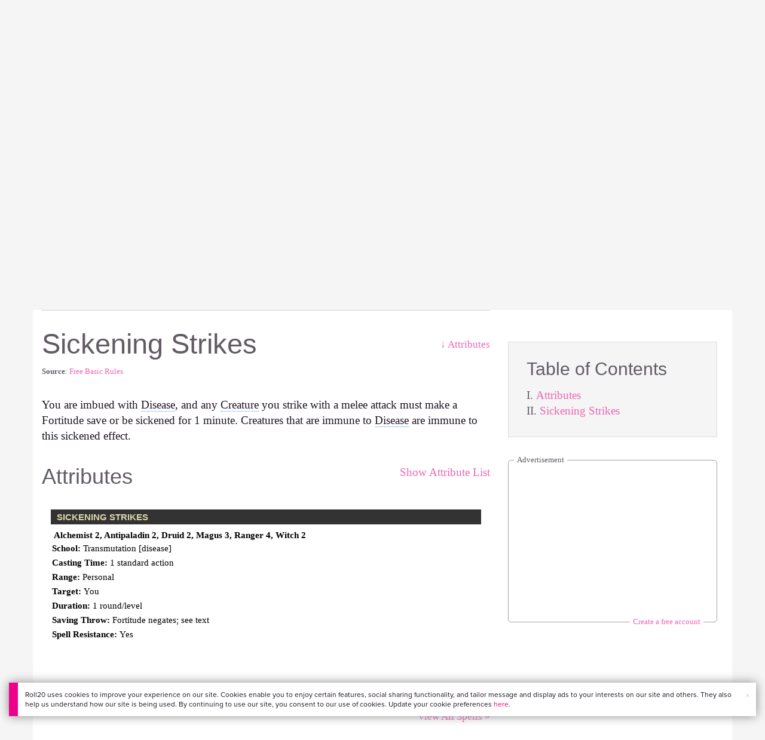

--- FILE ---
content_type: text/html;charset=utf-8
request_url: https://roll20.net/compendium/pathfinder/Spells:Sickening%20Strikes
body_size: 15440
content:
<!DOCTYPE html>
<html lang="en">
<head>
	<meta charset="utf-8">
	
	<title>Sickening Strikes | Pathfinder on Roll20 Compendium</title>
	

	
	<link rel="preconnect" href="https://p.typekit.net">
	<link rel="preconnect" href="https://use.typekit.net">
	<link rel="preconnect" href="https://www.googletagmanager.com">
	<link rel="preconnect" href="https://www.google-analytics.com">
	<link rel="preconnect" href="https://fonts.googleapis.com" crossorigin>
	<!-- Google Tag Manager -->
  <script id="gtmScript" nonce=''>(function(w,d,s,l,i){w[l]=w[l]||[];w[l].push({'gtm.start':
  new Date().getTime(),event:'gtm.js'});var f=d.getElementsByTagName(s)[0],
  j=d.createElement(s),dl=l!='dataLayer'?'&l='+l:'';j.async=true;j.src=
  'https://www.googletagmanager.com/gtm.js?id='+i+dl+ '&gtm_auth=RyNPjkDTh-LgK4oo5gJi6A&gtm_preview=env-1&gtm_cookies_win=x';
  var n=d.querySelector('[nonce]');n&&j.setAttribute('nonce',n.nonce||n.getAttribute('nonce'));f.parentNode.insertBefore(j,f);
  })(window,document,'script','dataLayer','GTM-MKL9HM6');</script>
<!-- End Google Tag Manager -->

	<script type="text/javascript">
		const url = new URL(window.location.href);
		url.pathname = url.pathname.split('/').slice(0, 3).join('/'); // get the first one or two parts of the url path i.e. '/campaigns/search' or '/login'
		var _conv_page_type = url.toString();
		var _conv_category_id = ""; // unused
		var _conv_category_name = ""; // only used in V2 marketplace
		var _conv_product_sku = ""; // only used in V2 marketplace
		var _conv_product_name = ""; // only used in V2 marketplace & characters
		var _conv_product_price = ""; // only used in V2 marketplace
		var _conv_customer_id = 'visitor';
		var _conv_custom_v1 = 'loggedout';
		var _conv_custom_v2 = ""; // unused
		var _conv_custom_v3 = ""; // unused
		var _conv_custom_v4 = ""; // unused

		d20 = { journal: {} };
		d20.journal.charsheetFetchPromise = new Promise(() => {});
	</script>
	
    
		<script type="text/javascript" src="//cdn-4.convertexperiments.com/v1/js/10042023-10042444.js" integrity="sha384-gSDcZjQNbDoXzGah4K3Gb02Y6qVZNgNiMUn6LdQ5FCsldO6ne//TUKkgKabzB65Z"></script>
	

	
		<meta property="og:title" content="Roll20 - Compendium and Rule Set Directory" /><meta property='og:type' content='website' />
<meta property='og:url' content='https://roll20.net' />
<meta property='og:image' content='images/roll20-compendium-og.jpg' />
<meta property="og:description" content="Browse and reference your favorite RPG rule sets for systems including D&amp;D, Pathfinder, Call of Cthulhu, and Cyberpunk RED." /><meta property='og:locale' content='en_US' />
<meta property='og:locale:alternate' content='af_ZA' />
<meta property='og:locale:alternate' content='ca_CA' />
<meta property='og:locale:alternate' content='zh_Hant_TW' />
<meta property='og:locale:alternate' content='cs_CZ' />
<meta property='og:locale:alternate' content='da_DK' />
<meta property='og:locale:alternate' content='nl_NL' />
<meta property='og:locale:alternate' content='fr_FR' />
<meta property='og:locale:alternate' content='de_DE' />
<meta property='og:locale:alternate' content='el_GR' />
<meta property='og:locale:alternate' content='he_IL' />
<meta property='og:locale:alternate' content='hu_HU' />
<meta property='og:locale:alternate' content='it_IT' />
<meta property='og:locale:alternate' content='ja_JP' />
<meta property='og:locale:alternate' content='ko_KR' />
<meta property='og:locale:alternate' content='pl_PL' />
<meta property='og:locale:alternate' content='pt_PT' />
<meta property='og:locale:alternate' content='ru_RU' />
<meta property='og:locale:alternate' content='es_ES' />
<meta property='og:locale:alternate' content='sv_SE' />
<meta property='og:locale:alternate' content='tr_TR' />
<meta property='og:locale:alternate' content='uk_UK' />

		<meta property="og:site_name" content="Roll20" />
		<meta property="og:logo" content="https://roll20.net/images/logo-die-large.png?1769025885" />
		<meta property="og:image:alt" content='Roll20 logo, a pink and purple 20-sided die with the number twenty featured on its face. The die sits on top of the name "Roll20" in black font.' />
		<meta name="twitter:card" content="summary"/>
		<meta name="twitter:site" content="@roll20app"/>
		
	

	<link rel="stylesheet" href="/assets/compendium.css?1769025886" type="text/css" />
	
	
		<link rel="stylesheet" href="/v2/css/publishers.css?1769025885" type="text/css" />
	

	
	<link rel="canonical" href="https://roll20.net/compendium/pathfinder/Sickening Strikes" />
	

	
	<meta name="description" content=" You are imbued with disease, and any creature you strike with a melee attack must make a Fortitude save or be sickened for 1 minute. Creatures that are immune to disease are immune to this sickened effect. " />
	

	<meta name="viewport" content="width=device-width" />

	
		<link rel="icon" href="/favicon.ico" type="image/x-icon" />
	

	<script type="text/javascript">
		
			document.querySelector('html').dataset.theme = 'light';
		
	</script>
</head>

<body class="">
	
	<script type="text/javascript" src="/assets/compendium.js?1769025886"></script>

	<a href="#mainContent" class="skip-link">Skip to Main Content</a>
	<!-- Google Tag Manager (noscript) -->
  <noscript><iframe src="https://www.googletagmanager.com/ns.html?id=GTM-MKL9HM6&gtm_auth=RyNPjkDTh-LgK4oo5gJi6A&gtm_preview=env-1&gtm_cookies_win=x"
  height="0" width="0" style="display:none;visibility:hidden"></iframe></noscript>
<!-- End Google Tag Manager (noscript) -->
	<style>
	.bottom-banner {
		background-color: #fff;
		position: fixed;
		bottom: 40px;
		z-index: 9999;
		width: calc(100% - 30px);
		margin-left: 15px;
		box-shadow: 0px 0px 16px #888888;
		display: flex;
		align-items:center;
		justify-content: space-around;
	}

	.bottom-banner-css-version-v2{
		border-left: 15px solid #ec008c;
	}
	.bottom-banner-css-version-v3{
		border-left: 15px solid #35c8f5;
	}
	.bottom-banner-css-version-v2 .bottom-banner__button{
		background-color: #35c8f5;
	}
	.bottom-banner-css-version-v3 .bottom-banner__button{
		background-color: #ec008c;
	}

	.bottom-banner--hidden {
		display:none;
	}

	.bottom-banner__message {
		padding: 1em;
		float: left;
		font-size: 12px;
		line-height: 1.4;
	}

	.bottom-banner__dismiss-icon {
		float: right;
		padding:10px;
		color: #d1d1d1;
		cursor: pointer;
		align-self: flex-start;
	}
	.bottom-banner__dismiss-icon:hover {
		color: #333333;
	}

	.bottom-banner__button, .bottom-banner__button:hover, .bottom-banner__button:visited, .bottom-banner__button:active {
		float:right;
		font-size: 16px;
		line-height: 1.6;
		border-radius: 4px;
		padding: 7px 15px 7px 15px;
		color: #fff !important;
		transition: all .25s linear;
		text-decoration: none;
	}
	.bottom-banner__button:hover {
		color: #fff;
	}

	.cookie-modal--hidden {
		display: none;
		position: fixed;
		z-index: 10001;
		left: 0;
		top: 0;
		width: 100%;
		height: 100%;
		overflow: auto;
	}

	.cookie-modal-content {
		background-color: var(--color-surface1);
		margin: 20% auto;
		padding: 20px;
		width: 40%;
		box-shadow: 0 4px 8px 0 rgba(0, 0, 0, 0.6), 0 6px 20px 0 rgba(0, 0, 0, 0.19);
	}

    .cookie-modal-content h3 {
        display: inline-block;
	}

	.cookie-modal-css-version-v3 {
		padding-top: 16px;
	}

	.cookie-modal_switch .switch{
        display: inline-block;
        float: right;
        margin-top: 30px;
		width: 60px;
	}
	.switch {
		position: relative;
		display: inline-block;
		width: 60px;
		height: 26px;
	}

	.switch input {
		opacity: 0;
		width: 0;
		height: 0;
	}

	.slider {
		position: absolute;
		cursor: pointer;
		top: 0;
		left: 0;
		right: 0;
		bottom: 0;
		background-color: #8492A6;
		-webkit-transition: .3s;
		transition: .3s;
	}

	.slider:after {
		content: "Off";
		position: absolute;
		top: 50%;
		right: 11px;
		transform: translateY(-50%);
		color: #fff;
		font-family: helvetica;
		font-weight: bold;
		font-size: 13px;
	}

	.slider:before {
		position: absolute;
		content: "";
		height: 20px;
		width: 20px;
		left: 3px;
		bottom: 3px;
		background-color: white;
		-webkit-transition: .3s;
		transition: .3s;
	}

	input:checked + .slider {
		background-color: #00853C;
	}

	input:disabled + .slider {
		cursor: no-drop;
		background-color: #C2C7D1;
	}

	input:disabled + .slider:before {
		background-color: #DFE2E7;
	}

	input:focus + .slider {
		box-shadow: 0 0 5px #2196F3;
	}

	input:checked + .slider:before {
		-webkit-transform: translateX(33px);
		-ms-transform: translateX(33px);
		transform: translateX(33px);
	}

	input:checked + .slider:after {
		content: "On";
		right: auto;
		left: 11px;
	}

	/* Rounded sliders */
	.slider.round {
		border-radius: 26px;
		width: 60px;
	}

	.slider.round:before {
		border-radius: 50%;
	}
	.close {
		float: right;
		font-size: 20px;
		font-weight: bold;
		line-height: 18px;
		color: var(--color-grayscale1);
		text-shadow: 0 1px 0 #ffffff;
		opacity: 0.2;
		filter: alpha(opacity=20);
	}
	.close:hover {
		color: var(--color-grayscale1);
		text-decoration: none;
		opacity: 0.4;
		filter: alpha(opacity=40);
		cursor: pointer;
	}
</style>

<!--googleoff: all-->
<div id="gdpr-notification" class="bottom-banner bottom-banner--hidden bottom-banner-css-version-v2">
	<div class="bottom-banner__message">
		Roll20 uses cookies to improve your experience on our site. Cookies enable you to enjoy certain features, social sharing functionality, and tailor message and display ads to your interests on our site and others. They also help us understand how our site is being used. By continuing to use our site, you consent to our use of cookies. Update your cookie preferences <a href='#' id='banner-link-preferences'>here</a>.
	</div>
	<span class="bottom-banner__dismiss-icon" id="gdpr-notification-dismiss-button" aria-label="Close Cookie Toast" role="button" tabindex="0">&times;</span>
</div>

<div id="cookie-modal" class="cookie-modal--hidden">

  <!-- Modal content -->
  <div class="cookie-modal-content cookie-modal-css-version-v2">
    <span class="close" id="cookie-modal-dismiss">&times;</span>
	<h3>Cookie Preferences</h3>
	<span class="cookie-modal_switch">
		<label class="switch">
		<span class="sr-only">Accept cookies</span>
		<input class="feature_toggle" id="cookie-modal-input" type="checkbox">
		<span class="slider round"></span>
	</span>
	<hr>

    We use Cookies to help personalize and improve Roll20. For more information on our use of non-essential Cookies, visit our Privacy Policy <a href=https://roll20.zendesk.com/hc/articles/360037770793-Terms-of-Service-and-Privacy-Policy target='_blank'>here.</a>
  </div>

</div>
<!--googleon: all-->

<script src="https://www.datadoghq-browser-agent.com/datadog-rum.js" type="text/javascript">
</script>
<script async src="https://www.googletagmanager.com/gtag/js?id=UA-31040388-1"></script>
<script type="text/javascript" nonce="">
	// Google analytics function to send events via analytics.js
	// Remove after everything has been switched to gtag
	(function(i,s,o,g,r,a,m){i['GoogleAnalyticsObject']=r;i[r]=i[r]||function(){
	(i[r].q=i[r].q||[]).push(arguments)},i[r].l=1*new Date();a=s.createElement(o),
	m=s.getElementsByTagName(o)[0];a.async=1;a.src=g;m.parentNode.insertBefore(a,m)
	})(window,document,'script','//www.google-analytics.com/analytics.js','ga');

	// Google analytics function to send events via gtag.js
	function gtag(){dataLayer.push(arguments);}

	initializeOldGoogleAnalytics();
	initializeNewGoogleAnalytics();

	window['ga-disable-UA-31040388-1'] = true;

	var gdprCookie = getCookie("gdpr_accepts_cookies");

	if (gdprCookie != undefined) {
		gdprCookie == "true" ? gdprCookie = true : gdprCookie = false;
	};

	var gdprBanner = document.getElementById("gdpr-notification");
	var gdprBannerDissmissButton = document.getElementById("gdpr-notification-dismiss-button");
	var gdprLoggedIn = false;
	var gdprAccountAcceptsCookies = null;

	var cookieModal = document.getElementById("cookie-modal");
	var cookieModalClose = document.getElementById("cookie-modal-dismiss");
	var cookieModalSwitch = document.getElementById("cookie-modal-input");

	var bannerLinkPreferences = document.getElementById("banner-link-preferences");

	bannerLinkPreferences.onclick = function () {
 		cookieModal.style.display = 'block';
		hideGDPRBanner();
 	}

	function setGDPRCookie(value, expirationInDays) {
		var date = new Date();
		date.setTime(date.getTime() + expirationInDays * 24 * 60 * 60 * 1000); //convert to milleseconds
		var expires = "expires="+ date.toUTCString();
		document.cookie = "gdpr_accepts_cookies=" + value + ";" + expires + ";path=/"+ ";domain=.roll20.net";
	}

	function getCookie(cname) {
		var name = cname + "=";
		var ca = document.cookie.split(';');
		for(var i = 0; i < ca.length; i++) {
			var c = ca[i];
			while (c.charAt(0) == ' ') {
				c = c.substring(1);
			}
			if (c.indexOf(name) == 0) {
				return c.substring(name.length, c.length);
			}
		}
		return undefined;
	}

	function checkGdprStatus() {
		if (gdprLoggedIn == true) {
			checkAccountGdprCookieSettings();
		} else {
			checkPublicGdprCookieSettings();
		}
	}

	function checkAccountGdprCookieSettings() {
		var cookieExists = getCookie("gdpr_accepts_cookies");

		switch(cookieExists){
			case "true":
				acceptCookies();
				break
			case "false":
				denyCookies();
				break
			case undefined:
				showGDPRBanner();
				acceptCookies();
				break
		}
	}

	function checkPublicGdprCookieSettings() {
		console.log('Not logged in - checking cookie GDPR status');
		const in_discord = false;
		if (gdprCookie == undefined) {
			console.log("No GPDR Cookie Detected");
			// If a user is logging in from the discord activity, we want to deny our cookies by default so we don't show the cookie banner. Later, we can figure out a better way to handle instead of denying out of the gate (so we have analytics, for example), but for MVP, this works
			if(in_discord){
				denyCookies();
			}else{
				showGDPRBanner();
				acceptCookies();
			}

		} else if (gdprCookie == true){
			console.log("GDPR Cookie Detected");
			acceptCookies();
		}
	}

	// Options object for google analytics based on the current account
	function getAnalyticsConfigOptions() {
		
			return {'cookieDomain': 'auto'}
		
	}

	// Not impacted by GDPR - just connects our account
	// Remove after everything has been switched to gtag
	function initializeOldGoogleAnalytics() {
		ga('create', 'UA-31040388-1', getAnalyticsConfigOptions());
	}

	// Not impacted by GDPR - just connects our account
	function initializeNewGoogleAnalytics() {
		window.dataLayer = window.dataLayer || [];

		gtag('js', new Date());

		// Universal analytics
		gtag('config', 'UA-31040388-1', { ...getAnalyticsConfigOptions(), send_page_view: false });
		// Google Analytics 4
		gtag('config', 'G-SZLSVQPSWG', { ...getAnalyticsConfigOptions(), send_page_view: false });
	}

	function turnOnGoogleAnalytics() {
		window['ga-disable-UA-31040388-1'] = false;
		ga('send', 'pageview');
		if(window.dataLayer) {
			dataLayer.push({'event': 'optedIn'});
		}
	}

	var showGDPRBanner = function () {
		gdprBanner.classList.remove("bottom-banner--hidden");
	}

	var hideGDPRBanner = function () {
		gdprBanner.classList.add("bottom-banner--hidden");
	}

	var updateUserAccount = function(account_id, value) {
		var xhr = new XMLHttpRequest();
		// need to get the below working for marketplace, compendium, landing (only works for app)
		xhr.open("PATCH", '/accounts/'+account_id, true);
		xhr.setRequestHeader('Content-Type', 'application/x-www-form-urlencoded; charset=UTF-8');
		var cookieValue = "account[gdpr_accepts_cookies]=" + value;
		xhr.send(cookieValue);
	}

	var acceptCookies = function () {
		setGDPRCookie(true, 365);
		

		turnOnGoogleAnalytics();
		turnOnDataDogRUM();
		// hideGDPRBanner();
		document.getElementById("cookie-modal-input").checked = true;
	}

	var denyCookies = function () {
		setGDPRCookie(false, 365);
		
	}

	var toggleCookie = function () {
		var switchChecked = document.getElementById("cookie-modal-input").checked;
		setGDPRCookie(switchChecked, 365);

		
	}

	var showCookieModal = function (){
		cookieModal.style.display = "block";
	}
	var closeCookieModal = function (){
		cookieModal.style.display = "none";
	}

	if (gdprCookie == true || gdprAccountAcceptsCookies == true){
		document.getElementById("cookie-modal-input").checked = true;
	}

	gdprBannerDissmissButton.addEventListener("click", hideGDPRBanner);
	cookieModalClose.addEventListener("click", closeCookieModal);
	cookieModalSwitch.addEventListener("click", toggleCookie);

	checkGdprStatus();

	function vttSampleRate() {
		const sampleRate = 0;
		if (sampleRate > 5) return sampleRate;
		return 5;
	}

	function experiment({ chatTech }) {
		const experimentsEnabled =false;
		return experimentsEnabled && chatTech === 'simple-peer';
	}

	function staging({ hostName }) {
		return hostName === 'roll20staging.net';
	}

	function ddSampleRate(opts) {
		if (experiment(opts)) return 100;
		return staging(opts) ? 100 : vttSampleRate();
	}

	function turnOnDataDogRUM () {
		var tmplMeta = {
			chatTech: '',
			hostName: 'roll20.net',
			version: '26.1.21',
		};
		var sampleRate = ddSampleRate(tmplMeta);
		window.DD_RUM && window.DD_RUM.init({
			applicationId: '95ddf222-5b92-4a62-803a-185cdd723c8b',
			clientToken: 'pub3fb1f7cf273c5d345be974e50be0dfda',
			site: 'datadoghq.com',
			service:'d20app',
			sampleRate,
			trackInteractions: true,
			version: tmplMeta.version,
		});
	}
</script>


	

	<script type="text/javascript">
		environment = "production";
		if (window.self != window.top) {
			$(document.body).addClass("in-iframe");
		}
		
		
		$("body").on("click", ".editPageContent", function () {
			window.location.search += location.search ? '&edit=true' : '?edit=true';
		});
	</script>

	<div class="marketplacetopbar container topbar">

	

	

		

		<script type='text/javascript'>
		var googletag = googletag || {};
		googletag.cmd = googletag.cmd || [];
		(function() {
		var gads = document.createElement('script');
		gads.async = true;
		gads.type = 'text/javascript';
		var useSSL = 'https:' == document.location.protocol;
		gads.src = (useSSL ? 'https:' : 'http:') +
		'//www.googletagservices.com/tag/js/gpt.js';
		var node = document.getElementsByTagName('script')[0];
		node.parentNode.insertBefore(gads, node);
		})();
		</script>

		<script type='text/javascript'>
		googletag.cmd.push(function() {
		googletag.defineSlot('/34541132/Leaderboard-Compendium', [728, 90], 'dfp-1349444251840-1').addService(googletag.pubads());
		googletag.pubads().enableSingleRequest();
		googletag.enableServices();
		});
		</script>


		<div class="bna" style="max-width: 70%; ">
			
				<span class="footer">
					<a href="https://app.roll20.net/create-account?bannertext&utm_source=inhouse&utm_medium=banner&utm_campaign=freetextCTA">
						Create a free account </a>
				</span>
			

			<div id='dfp-1349444251840-1' style='width:728px; overflow: hidden; height:90px; margin-left: auto; margin-right: auto; max-width: 100%;'>
			<script type='text/javascript'>
			googletag.cmd.push(function() { /*$("#dfp-1349444251840-1 a").remove();*/ googletag.display('dfp-1349444251840-1'); });
			</script>
			</div>
		</div>
	

	<div class="row" style="position: relative; z-index: 10000; padding-top: 20px; padding-bottom: 10px; margin-right: 0px; background-color: var(--color-surface1);">
		<div class="col-md-8 logo" style="width: 275px;">
			<a href="https://app.roll20.net">
				
				
					<img src="https://app.roll20.net/v2/images/roll20-logo.png?v=2" alt="Roll20 logo" style="" class="withoutad" />
				
			</a>
		</div>
	</div>

	<div class="row mobilemenu">

		<nav class="col-md-12 btn-row">

			<div class="menu-hider"></div>

			<div class="btn-group">
				<a class="menutoggler btn btn-default" href="#" class="btn btn-default" role="button">Menu<span class="caret"></span></a>

				<div class="fullmobilemenu">

					<ul class="nav nav-pills nav-stacked">

						<li><a href="https://roll20.net/">Home</a></li>
						<li><a href="https://app.roll20.net/campaigns/search">My Games</a></li>
						<li><a href="https://app.roll20.net/lfg">Join a Game</a></li>
						<li><a href="https://marketplace.roll20.net/">Marketplace</a></li>
						<li><a href="https://app.roll20.net/characters">Characters</a></li>
						<li><a href="https://roll20.net/compendium">Compendium</a></li>
						<li><a href="https://app.roll20.net/forum">Forums</a></li>
						<li><a href="https://app.roll20.net/why-subscribe-to-roll20">Subscribe</a></li>
						<li><a href="https://roll20.zendesk.com/">Help Center</a></li>
						<li><a href="https://wiki.roll20.net/Main_Page">Wiki</a></li>
						<li><a href="http://blog.roll20.net">Blog</a></li>
					</ul>

				</div>

			</div>

			<div class="simplecontainer right topbarlogin">
	
		<div class="btn-group signin">
			<button type="button" class="btn btn-default dropdown-toggle signin" data-toggle="dropdown" aria-expanded="false">
				Sign In
				<span class="caret"></span>
			</button>
		</div>
		<div class="simple signin">
			<form action="https://app.roll20.net/sessions/create?backto=https://roll20.net/compendium/pathfinder/Spells:Sickening%20Strikes" class="navbar-form form-inline" method="post">
				<input name="email" type="text" placeholder="Email" aria-label="Email address">
				<input name="password" type="password" placeholder="Password" aria-label="Password" autocomplete="current-password">
				<button class="btn btn-primary">Sign In</button>
				</form>
			</div>
	
</div>

<div class="simplecontainer right topbarnotifications">
	
</div>

<div class="simplecontainer right topbarsitenotifications">
	
	
	<div class="btn-group alertcontainer ">
		<button type="button" class="btn btn-default dropdown-toggle sitenotifications " data-toggle="dropdown" aria-expanded="false" >
			<div class="countcontainer">
				
			</div>
			<span class="pictos">:</span>
		</button>
	</div>
	<div class="simple sitenotifications">
		
			
				<div class="notification new">
					<a href="https://blog.roll20.net/posts/map-pins-open-beta">
						<div class="thumbcontainer">
							<img src="/images/Notification System Icons/chat-pink.png" alt="Notifications">
						</div>
						<div class="message">
							<span class="title"><strong>Map Pins Unlocked For Everyone</strong></span>
							<span class="short">Beta is now open (no subscription needed) with fresh updates. Pin notes, handouts, and story details directly to your maps.</span>
						</div>
					</a>
				</div>
			
		
			
				<div class="notification new">
					<a href="https://blog.roll20.net/posts/map-pins-beta/">
						<div class="thumbcontainer">
							<img src="/images/Notification System Icons/chat-pink.png" alt="Notifications">
						</div>
						<div class="message">
							<span class="title"><strong>Map Pins Are Here!</strong></span>
							<span class="short">Drag and drop handouts onto your maps to organize GM info and share notes with players. Now in Pro+ beta!</span>
						</div>
					</a>
				</div>
			
		
			
				<div class="notification new">
					<a href="https://marketplace.roll20.net/browse/bundle/37501/dandd-heroes-of-the-borderlands-starter-set-2024-pre-order">
						<div class="thumbcontainer">
							<img src="/images/Notification System Icons/trolley-pink.png" alt="Notifications">
						</div>
						<div class="message">
							<span class="title"><strong>Play the new Starter Set on Roll20!</strong></span>
							<span class="short">Say yes to adventure with bite-sized modular quests for three distinct settings in Heroes of the Borderlands.</span>
						</div>
					</a>
				</div>
			
		
			
				<div class="notification new">
					<a href="https://marketplace.roll20.net/browse/bundle/38547/product-listing-dandd-forgotten-realms-guide-bundle-pre-order">
						<div class="thumbcontainer">
							<img src="/images/Notification System Icons/trolley-pink.png" alt="Notifications">
						</div>
						<div class="message">
							<span class="title"><strong>Pre-Order the Forgotten Realms Guide Bundle </strong></span>
							<span class="short">When you pre-order this bundle featuring Heroes of Faerun &amp; Adventures in Faerun, you’ll receive exclusive bonus VTT maps! </span>
						</div>
					</a>
				</div>
			
		
		<button class="btn btn-primary btn-sm fetch_more_notifications">See More</button>
	</div>
</div>
		</nav>
	</div>

	<div class="row desktopmenu">

		<nav class="col-md-12 btn-row">

			<div class="menu-hider"></div>

			
				<div class="btn-group">
					<a href="https://app.roll20.net/" class="btn btn-default" role="button">Play Now</a>
				</div>
				<div class="btn-group">
					<a href="https://app.roll20.net/lfg" class="btn btn-default" role="button">Join a Game</a>
				</div>
			

			<div class="btn-group drop">
				<a href="https://marketplace.roll20.net" class="btn btn-default" role="button" data-toggle="dropdown" aria-expanded="false" data-hover="dropdown">Marketplace</a>
				<button type="button" class="btn btn-default dropdown-toggle" data-toggle="dropdown" aria-expanded="false" data-hover="dropdown" id="marketplace">
					<span class="caret"></span>
					<span class="sr-only">Toggle Dropdown</span>
				</button>
			</div>
			<div class="full">
				<div class="menu">
					<a href="https://marketplace.roll20.net">What's New</a>
					<a href="https://marketplace.roll20.net/browse">Browse</a>
					
					<a href="https://marketplace.roll20.net/gift/">Give a Gift</a>
					<a href="https://marketplace.roll20.net/coupon/">Redeem a Code</a>
					<!-- <a href="https://merchoforr.com/">Merchandise</a> -->
				</div>
					
	<div class="listing marketplaceitem">
			<div class="inneritem">
				
				
					<a href="https://marketplace.roll20.net/browse/bundle/31887/dandd-core-rulebook-bundle-2024" aria-label="D&amp;D Core Rulebook Bundle (2024) "><img src="https://files.d20.io/marketplace/3970529/F_hjWLAuwz0TkrcIf3BxUw/med.png?1718712581469" alt="" /></a>
				
				<div class="desc"><em>D&amp;D Core Rulebook Bundle (2024) </em>
				<br />
				by Wizards of the Coast
			</div>
		</div>
	</div>
	
	<div class="listing marketplaceitem">
			<div class="inneritem">
				
				
					<a href="https://marketplace.roll20.net/browse/bundle/37274/dandd-eberron-forge-of-the-artificer-2024" aria-label="D&amp;D Eberron: Forge of the Artificer (2024)"><img src="https://files.d20.io/marketplace/4754776/BrmLD9rTuEYE1mcBKywciQ/med.png?1765251899546" alt="" /></a>
				
				<div class="desc"><em>D&amp;D Eberron: Forge of the Artificer (2024)</em>
				<br />
				by Wizards of the Coast
			</div>
		</div>
	</div>
	
	<div class="listing marketplaceitem">
			<div class="inneritem">
				
				
					<a href="https://marketplace.roll20.net/browse/bundle/37483/daggerheart-corebook-demiplane-nexus" aria-label="Daggerheart Corebook [Demiplane NEXUS]"><img src="https://files.d20.io/marketplace/4494693/cx5hvur0kUnpuwDYHO3dHw/med.jpg?1747852514628" alt="" /></a>
				
				<div class="desc"><em>Daggerheart Corebook [Demiplane NEXUS]</em>
				<br />
				by Darrington Press
			</div>
		</div>
	</div>
	
	<div class="listing marketplaceitem">
			<div class="inneritem">
				
				
					<a href="https://marketplace.roll20.net/browse/bundle/29589/pathfinder-core-mega-bundle" aria-label="Pathfinder Core Mega Bundle"><img src="https://files.d20.io/marketplace/3814843/kr9hNl-iDXGErQDeLyvRdQ/med.png?1709085860170" alt="" /></a>
				
				<div class="desc"><em>Pathfinder Core Mega Bundle</em>
				<br />
				by Paizo
			</div>
		</div>
	</div>

			</div>

			<div class="btn-group drop">
				<a href="https://roll20.net/compendium/" class="btn btn-default" role="button" data-toggle="dropdown" data-hover="dropdown" aria-expanded="false">Tools</a>
				<button type="button" class="btn btn-default dropdown-toggle" data-toggle="dropdown" data-hover="dropdown" aria-expanded="false" id="digitaltools">
					<span class="caret"></span>
					<span class="sr-only">Toggle Dropdown</span>
				</button>
			</div>
			<div class="full">
				<div class="menu">
					<a href="https://roll20.net/compendium/">Compendium</a>
					<a href="https://app.roll20.net/characters/">Characters</a>
					<a href="https://app.roll20.net/audio_library/">Manage Audio</a>
					
					<a href="https://app.roll20.net/marker-library">Token Marker Library</a>
					<a href="https://pages.roll20.net/companionapp">Roll20 Companion App</a>
					<a href="https://pages.roll20.net/dnd/">D&D Hub</a>
					<a href="https://pages.roll20.net/marvel-multiverse">Marvel Hub</a>
					<a href="https://gmhub.roll20.net/">GM Hub</a>
					<a href="https://dungeonscrawl.com/">Dungeon Scrawl</a>
					<a href="https://app.demiplane.com/home" class="dropdown-item">Demiplane</a>
				</div>
				<div class="listing">
					<div class="imgcontainer">
						<a href="https://app.roll20.net/characters/">
							<img src="/images/Roll20Characters-TopNav.jpg" alt="Characters">
						</a>
					</div>
					<div class="gameinfo">
						<a href="https://app.roll20.net/characters/">Characters</a>
						<div class="shorthr"></div>
						<span class="gameinfo">Create, Manage, and Play Characters</span>
					</div>
				</div>
				<div class="listing">
					<div class="imgcontainer">
						<a href="https://roll20.net/compendium/">
							<img src="/images/banner-compendium.jpg" alt="Compendium">
						</a>
					</div>
					<div class="gameinfo">
						<a href="https://roll20.net/compendium/">Compendium</a>
						<div class="shorthr"></div>
						<span class="gameinfo">Your System Come To Life</span>
					</div>
				</div>
				
				<div class="listing">
					<div class="imgcontainer">
						<a href="https://app.roll20.net/vault/characters">
							<img src="/images/banner-character-vault.jpg" alt="Character Vault">
						</a>
					</div>
					<div class="gameinfo">
						<a href="https://app.roll20.net/vault/characters">Character Vault</a>
						<div class="shorthr"></div>
						<span class="gameinfo">Create, Manage, and Play Characters</span>
					</div>
				</div>
				
				<div class="listing">
					<div class="imgcontainer">
						<a href="https://dungeonscrawl.com">
							<img src="/images/banner-dungeonscrawl.png" alt="Dungeon Scrawl">
						</a>
					</div>
					<div class="gameinfo">
						<a href="https://dungeonscrawl.com">Dungeon Scrawl</a>
						<div class="shorthr"></div>
						<span class="gameinfo">Create Maps for your Games</span>
					</div>
				</div>

			</div>

			

			<div class="btn-group drop">
				<a href="https://app.roll20.net/forum/" class="btn btn-default community-toggler" role="button" data-toggle="dropdown" data-hover="dropdown" aria-expanded="false">Community</a>
				<button type="button" class="btn btn-default dropdown-toggle community community-toggler" data-toggle="dropdown" data-hover="dropdown" aria-expanded="false" id="community">
					<span class="caret"></span>
					<span class="sr-only">Toggle Dropdown</span>
				</button>
			</div>
			<div class="full community">
				<div class="menu">
					<a href="https://help.roll20.net/hc/en-us" target="_blank" rel="noopener">Help Center</a>
					<a href="https://blog.roll20.net/">Blog</a>
					<a href="https://wiki.roll20.net/Main_Page" target="_blank" rel="noopener">Community Wiki</a>
					<a href="https://app.roll20.net/lfg/search/" target="_blank" rel="noopener">Find a Group</a>
					<a href="https://help.roll20.net/hc/en-us/articles/360037772613-Change-Log" target="_blank" rel="noopener">Recent Updates</a>
				</div>
					<div class="listing">
		<div class="imgcontainer">
			<a href="https://discord.com/invite/roll20">
				<img src="https://cdn.roll20.net/commslots/Comm_Discord.png" alt="Official Discord" />
			</a>
		</div>
		<p class="snippet">
			<a href="https://discord.com/invite/roll20">
				Official Discord
			</a>
		</p>
	</div>
	<div class="listing">
		<div class="imgcontainer">
			<a href="https://app.roll20.net/forum">
				<img src="https://cdn.roll20.net/commslots/Comm_Forums.png" alt="Forums" />
			</a>
		</div>
		<p class="snippet">
			<a href="https://app.roll20.net/forum">
				Forums
			</a>
		</p>
	</div>
	<div class="listing">
		<div class="imgcontainer">
			<a href="https://app.roll20.net/lfg/search/">
				<img src="https://cdn.roll20.net/commslots/Comm_LFG.png" alt="Find a Group" />
			</a>
		</div>
		<p class="snippet">
			<a href="https://app.roll20.net/lfg/search/">
				Find a Group
			</a>
		</p>
	</div>
	<div class="listing">
		<div class="imgcontainer">
			<a href="https://www.reddit.com/r/Roll20/">
				<img src="https://cdn.roll20.net/commslots/Comm_Reddit.png" alt="Community Reddit" />
			</a>
		</div>
		<p class="snippet">
			<a href="https://www.reddit.com/r/Roll20/">
				Community Reddit
			</a>
		</p>
	</div>

			</div>

			

			
			<div class="btn-group" id="optlysub">
				<a href="https://app.roll20.net/why-subscribe-to-roll20" class="btn btn-default" role="button" >Subscribe</a>
			</div>
			

			
			

			<div class="simplecontainer right topbarlogin">
	
		<div class="btn-group signin">
			<button type="button" class="btn btn-default dropdown-toggle signin" data-toggle="dropdown" aria-expanded="false">
				Sign In
				<span class="caret"></span>
			</button>
		</div>
		<div class="simple signin">
			<form action="https://app.roll20.net/sessions/create?backto=https://roll20.net/compendium/pathfinder/Spells:Sickening%20Strikes" class="navbar-form form-inline" method="post">
				<input name="email" type="text" placeholder="Email" aria-label="Email address">
				<input name="password" type="password" placeholder="Password" aria-label="Password" autocomplete="current-password">
				<button class="btn btn-primary">Sign In</button>
				</form>
			</div>
	
</div>

<div class="simplecontainer right topbarnotifications">
	
</div>

<div class="simplecontainer right topbarsitenotifications">
	
	
	<div class="btn-group alertcontainer ">
		<button type="button" class="btn btn-default dropdown-toggle sitenotifications " data-toggle="dropdown" aria-expanded="false" >
			<div class="countcontainer">
				
			</div>
			<span class="pictos">:</span>
		</button>
	</div>
	<div class="simple sitenotifications">
		
			
				<div class="notification new">
					<a href="https://blog.roll20.net/posts/map-pins-open-beta">
						<div class="thumbcontainer">
							<img src="/images/Notification System Icons/chat-pink.png" alt="Notifications">
						</div>
						<div class="message">
							<span class="title"><strong>Map Pins Unlocked For Everyone</strong></span>
							<span class="short">Beta is now open (no subscription needed) with fresh updates. Pin notes, handouts, and story details directly to your maps.</span>
						</div>
					</a>
				</div>
			
		
			
				<div class="notification new">
					<a href="https://blog.roll20.net/posts/map-pins-beta/">
						<div class="thumbcontainer">
							<img src="/images/Notification System Icons/chat-pink.png" alt="Notifications">
						</div>
						<div class="message">
							<span class="title"><strong>Map Pins Are Here!</strong></span>
							<span class="short">Drag and drop handouts onto your maps to organize GM info and share notes with players. Now in Pro+ beta!</span>
						</div>
					</a>
				</div>
			
		
			
				<div class="notification new">
					<a href="https://marketplace.roll20.net/browse/bundle/37501/dandd-heroes-of-the-borderlands-starter-set-2024-pre-order">
						<div class="thumbcontainer">
							<img src="/images/Notification System Icons/trolley-pink.png" alt="Notifications">
						</div>
						<div class="message">
							<span class="title"><strong>Play the new Starter Set on Roll20!</strong></span>
							<span class="short">Say yes to adventure with bite-sized modular quests for three distinct settings in Heroes of the Borderlands.</span>
						</div>
					</a>
				</div>
			
		
			
				<div class="notification new">
					<a href="https://marketplace.roll20.net/browse/bundle/38547/product-listing-dandd-forgotten-realms-guide-bundle-pre-order">
						<div class="thumbcontainer">
							<img src="/images/Notification System Icons/trolley-pink.png" alt="Notifications">
						</div>
						<div class="message">
							<span class="title"><strong>Pre-Order the Forgotten Realms Guide Bundle </strong></span>
							<span class="short">When you pre-order this bundle featuring Heroes of Faerun &amp; Adventures in Faerun, you’ll receive exclusive bonus VTT maps! </span>
						</div>
					</a>
				</div>
			
		
		<button class="btn btn-primary btn-sm fetch_more_notifications">See More</button>
	</div>
</div>
		</nav>
	</div>
</div>

<script type="text/javascript">

$(".signin input").click(function() {
		return false;
});

$("body, .simplecontainer").on("click", ".full, .simplecontainer .simple", function(e) {
	e.stopPropagation();
});

$(".menutoggler").on("click", function() {
	$(".mobilemenu").addClass("open");
	return false;
});

$(document).on("click", function() {
	$(".mobilemenu").removeClass("open");
});

if('ontouchstart' in document) {
	//touch-compatible
}
else {
	//mouse-compatible
	$(".topbar .btn-group a.btn[data-toggle=dropdown]").removeAttr("data-toggle");
	$('[data-hover="dropdown"]').dropdownHover({hoverDelay: 100, delay: 300});
}

var trackOutboundLink = function(url) {
	ga('send', 'event', 'outbound', 'obsAdvert', '', {
		'transport': 'beacon',
		'hitCallback': function(){document.location = url;}
	});
}
$(function() {
	setTimeout(function(){
		if($(".obs_container").length > 0) {
			// GA Event Tracking
			ga('send', {
				'hitType': 'event',
				'eventCategory': 'obsAdvert',
				'eventAction': 'topbar',
				'eventLabel': ''
			});
		}
	}, 0);
});

	if(window.dataLayer) {
		dataLayer.push({ 'event': 'start_pw'});
	}
</script>


	<div class="container primarycontentcontainer" id="mainContent">
		<div class='row'>
<div class='col-md-12'>
<div class='searchcontainer' data-bookid='pathfinder'>
<h1>Pathfinder</h1>
<h2>Compendium</h2>
<p class='region_description' dir='auto'>Type to search for a spell, item, class &mdash; anything!</p>
<div class='region_search'>
<div class='define-search'>
<input autocomplete='off' class='define-search-input' data-bookname='pathfinder' dir='auto' id='homesearch' placeholder='searching for...' spellcheck='false' type='text'>
<div id='searchwarning'>
Searches must be at least 2 characters.
<span>*</span>
</div>
<div class='submit-search'>
<input class='btn btn-primary submit' dir='auto' id='homesearchbutton' type='submit' value='Search'>
</div>
</div>
</div>
</div>
</div>
</div>


	<div class="row">
		<div class="col-md-8">
			
			<ol class="breadcrumb">
				<li>
					<a href="/compendium/pathfinder/BookIndex">Home<span class="sr-only"> pathfinder</span></a>
				</li>
				
					<li>
						
							<a href="/compendium/pathfinder/Index%3ASpells">Spells</a>
						
					</li>
				
				
				<li>
					Sickening Strikes
				</li>
			</ol>
		</div>
	</div>

<div class="row">
	<div class="col-md-4 toccol">
		
		
		 	
			<div style="width: 100%;">
				<div class="uploadpageslot pageupload" data-current-image="">
					<div class="avatar"></div>
				</div>
			</div>
			
			
		
		<div class="content-text">
			<div id="tableofcontents"></div>
		</div>
	</div>
	<div class="col-md-8">
		<a name="content"></a>
		<a name="h-Sickening%20Strikes"></a>
		<div class="content-text" data-bookid="pathfinder" data-expansionid="0">
			
				<div class="pull-right" style="font-size: 0.9em; position: relative; top: 20px; text-align: right;">
					<a href="#attributes">&darr; Attributes</a>
				</div>
			

			
				<h1 class="page-title">
					Sickening Strikes
				</h1>
				<div class="page-header-source">
					<b>Source</b>:
					
						
						
							<a href="/compendium/pathfinder/Miscellaneous:BookIndex#content">Free Basic Rules</a>
						
					
				</div>
				
			

			<p><a class="editPageContent" href="javascript:void(0);">Edit Page Content</a></p>

			
				
				<div id="pagecontent" data-pageid="1203">
					<p>You are imbued with <a class="autolink" href="/compendium/pathfinder/Disease#h-Disease">Disease</a>, and any <a class="autolink" href="/compendium/pathfinder/Creature#h-Creature">Creature</a> you strike with a melee attack must make a Fortitude save or be sickened for 1 minute. Creatures that are immune to <a class="autolink" href="/compendium/pathfinder/Disease#h-Disease">Disease</a> are immune to this sickened effect.</p>
				</div>

				

				
					
						<div class="pull-right">
							<a class="showPageAttributes" href="javascript:void(0);" style="position: relative; top: 5px;">Show Attribute List</a>
						</div>
					

					<a name="attributes"></a>
					<h1>
						Attributes
					</h1>
				

				<div id="pageAttrs" class="col-md-12 attrList">
					
						
							<div class="row attrListItem">
								<div class="col-md-3 attrName">Casting Time</div>
								<div class="col-md-7 attrValue">
									<div class="value">1 standard action</div>
								</div>
							</div>
						
					
						
					
						
							<div class="row attrListItem">
								<div class="col-md-3 attrName">Components</div>
								<div class="col-md-7 attrValue">
									<div class="value">V, S</div>
								</div>
							</div>
						
					
						
							<div class="row attrListItem">
								<div class="col-md-3 attrName">Duration</div>
								<div class="col-md-7 attrValue">
									<div class="value">1 round/level</div>
								</div>
							</div>
						
					
						
							<div class="row attrListItem">
								<div class="col-md-3 attrName">Level</div>
								<div class="col-md-7 attrValue">
									<div class="value">Alchemist 2, Antipaladin 2, Druid 2, Magus 3, Ranger 4, Witch 2</div>
								</div>
							</div>
						
					
						
							<div class="row attrListItem">
								<div class="col-md-3 attrName">Range</div>
								<div class="col-md-7 attrValue">
									<div class="value">Personal</div>
								</div>
							</div>
						
					
						
							<div class="row attrListItem">
								<div class="col-md-3 attrName">Saving Throw</div>
								<div class="col-md-7 attrValue">
									<div class="value">Fortitude negates; see text</div>
								</div>
							</div>
						
					
						
							<div class="row attrListItem">
								<div class="col-md-3 attrName">School</div>
								<div class="col-md-7 attrValue">
									<div class="value">Transmutation [disease]</div>
								</div>
							</div>
						
					
						
					
						
					
						
							<div class="row attrListItem">
								<div class="col-md-3 attrName">Spell Resistance</div>
								<div class="col-md-7 attrValue">
									<div class="value">Yes</div>
								</div>
							</div>
						
					
						
							<div class="row attrListItem">
								<div class="col-md-3 attrName">Target</div>
								<div class="col-md-7 attrValue">
									<div class="value">You</div>
								</div>
							</div>
						
					

					
						<script type="text/javascript" src="/js/d20/compendium/compendium_results.js?1769025885"></script>
<script type="text/javascript">
	var customList = {"style":".booktemplate .dropdown-toggle {\n    border-color: white;\n    position: relative;\n    top: 0;\n}\n\n.booktemplate {\n    color: black;\n    background-position: 50% 50%;\n    -webkit-background-origin: padding-box;\n    background-origin: padding-box;\n    -webkit-background-clip: border-box;\n    background-clip: border-box;\n    -webkit-background-size: auto auto;\n    background-size: auto auto;\n}\n\n.booktemplate {\n    font-size: 0.8em;\n}\n\n.booktemplate ul {\n    list-style-type: none;\n}\n\n.booktemplate ul li {\n    line-height: 1.3em;\n    margin-bottom: 5px;\n}\n\n.booktemplate.single .single-hide,.booktemplate .content-toggle,.booktemplate.list .list-hide,.inapp .inapp-hide {\n    display: none;\n}\n\n.booktemplate.open .content-toggle,.booktemplate .single-view {\n    display: block;\n}\n\n.booktemplate.single div.list-hide.inapp-hide.single-view.slide-down.content-toggle,.inapp div.list-hide.inapp-hide.single-view.slide-down.content-toggle {\n    display: block !important;\n}\n\n.booktemplate .header {\n    background-color: #333;\n    display: flex;\n    align-items: center;\n    height: 25px;\n    padding: 5px;\n    text-indent: 5px;\n    width: 100%;\n}\n\n.booktemplate.expansion8 .header {background-color: #003a25;}\n\n.booktemplate.list .header a,.booktemplate .header h1,.booktemplate .header h2 {\n    color: #ddd6ab;\n    font-size: 1em;\n    font-weight: bold;\n    margin: 0px;\n    text-transform: uppercase;\n    display: inline;\n}\n\n.booktemplate .header div {\n    display: inline-block;\n}\n\n.booktemplate .header div:nth-of-type(1) {\n    line-height: 1em;\n    width: 55%;\n}\n\n.booktemplate .header div:nth-of-type(2) {\n    margin-left: 5px;\n    margin-right: 5px;\n    width: 20%;\n}\n\n.booktemplate .header .icons {\n    display: inline-block;\n    width: 25%;\n    margin-top: 5px;\n}\n\n.booktemplate .icons span {\n    background-position: center;\n    background-repeat: no-repeat;\n    background-size: 70px 70px;\n    display: inline-block;\n    height: 70px;\n    margin-right: -25px;\n    width: 70px;\n}\n\n.booktemplate span.creatureType[title=\"Aberration\"],.booktemplate span.creaturetype[title=\"aberration\"],.inapp span.creatureType[title=\"Aberration\"],.inapp span.creaturetype[title=\"aberration\"] \n    {background-image: url('https://files.d20.io/images/62548538/r3Rsbc7uIJz-O7pf8XxeGA/med.png');}\n.booktemplate span.creatureType[title=\"Animal\"],.booktemplate span.creaturetype[title=\"animal\"],.inapp span.creatureType[title=\"Animal\"],.inapp span.creaturetype[title=\"animal\"]  \n    {background-image: url('https://files.d20.io/images/62548559/Slmy0KlzDt0iNXkbVQROjw/med.png');}\n.booktemplate span.creatureType[title=\"Construct\"],.booktemplate span.creaturetype[title=\"construct\"],.inapp span.creatureType[title=\"Construct\"],.inapp span.creaturetype[title=\"construct\"] \n    {background-image: url('https://files.d20.io/images/62548540/_i5Y1uKgt2cSDW7kHRlTpw/med.png');}\n.booktemplate span.creatureType[title=\"Dragon\"],.booktemplate span.creaturetype[title=\"dragon\"],.inapp span.creatureType[title=\"Dragon\"],.inapp span.creaturetype[title=\"dragon\"] \n    {background-image: url('https://files.d20.io/images/62548645/gDMjZqAb6ykBb6yiWx_aKw/med.png');}\n.booktemplate span.creatureType[title=\"Fey\"],.booktemplate span.creaturetype[title=\"fey\"],.inapp span.creatureType[title=\"Fey\"],.inapp span.creaturetype[title=\"fey\"] \n    {background-image: url('https://files.d20.io/images/62548694/zlS-SGzbPhUDLx-oSsLEIQ/med.png');}\n.booktemplate span.creatureType[title=\"Humanoid\"],.booktemplate span.creaturetype[title=\"humanoid\"],.inapp span.creatureType[title=\"Humanoid\"],.inapp span.creaturetype[title=\"humanoid\"] \n    {background-image: url('https://files.d20.io/images/62548737/DGyt11RQJzAes-sC932Hdw/med.png');}\n.booktemplate span.creatureType[title*=\"Monstrous Humanoid\"],.booktemplate span.creaturetype[title*=\"monstrous humanoid\"],.inapp span.creatureType[title*=\"Monstrous Humanoid\"],.inapp span.creaturetype[title*=\"monstrous humanoid\"] \n    {background-image: url('https://files.d20.io/images/62548873/ZvNmcaFOG56_ZjGPgIeRGA/med.png');}\n.booktemplate span.creatureType[title*=\"Magical Beast\"],.booktemplate span.creaturetype[title*=\"magical beast\"],.inapp span.creatureType[title*=\"Magical Beast\"],.inapp span.creaturetype[title*=\"magical beast\"]\n    {background-image: url('https://files.d20.io/images/62548954/QQXsWVOsgQjxw3Hn2vW0FQ/med.png');}\n.booktemplate span.creatureType[title=\"Ooze\"],.booktemplate span.creaturetype[title=\"ooze\"],.inapp span.creatureType[title=\"Ooze\"],.inapp span.creaturetype[title=\"ooze\"] \n    {background-image: url('https://files.d20.io/images/62548966/R4cNA8XUWboy6xXWBxW1IQ/med.png');}\n.booktemplate span.creatureType[title=\"Outsider\"],.booktemplate span.creaturetype[title=\"outsider\"],.inapp span.creatureType[title=\"Outsider\"],.inapp span.creaturetype[title=\"outsider\"] \n    {background-image: url('https://files.d20.io/images/62548977/KnTWZnXIM4XrJsl_qtjd3Q/med.png');}\n.booktemplate span.creatureType[title=\"Plant\"],.booktemplate span.creaturetype[title=\"plant\"],.inapp span.creatureType[title=\"Plant\"],.inapp span.creaturetype[title=\"plant\"] \n    {background-image: url('https://files.d20.io/images/62549433/EdCGXBMMJFC7XvVAcXSiKw/med.png');}\n.booktemplate span.creatureType[title=\"Undead\"],.booktemplate span.creaturetype[title=\"undead\"],.inapp span.creatureType[title=\"Undead\"],.inapp span.creaturetype[title=\"undead\"] \n    {background-image: url('https://files.d20.io/images/62549900/8mKziv92YzttbONAEry5fw/med.png');}\n.booktemplate span.creatureType[title=\"Vermin\"],.booktemplate span.creaturetype[title=\"vermin\"],.inapp span.creatureType[title=\"Vermin\"],.inapp span.creaturetype[title=\"vermin\"] \n    {background-image: url('https://files.d20.io/images/62550067/b69paJDk_FfyloamwKEleg/med.png');}\n\n.booktemplate span.terrain[title=\"Desert\"],.booktemplate span.terrain[title=\"desert\"],.inapp span.terrain[title=\"Desert\"],.inapp span.terrain[title=\"desert\"] \n    {background-image: url('https://files.d20.io/images/62548539/TcFgRD-zleqwp3YjdopPZw/med.png');}\n.booktemplate span.terrain[title*=\"Forest\"],.booktemplate span.terrain[title*=\"forest\"],.inapp span.terrain[title*=\"Forest\"],.inapp span.terrain[title*=\"forest\"] \n    {background-image: url('https://files.d20.io/images/62548700/RW6MawNZcnYDVUooKhp3NQ/med.png');}\n.booktemplate span.terrain[title*=\"Jungle\"],.booktemplate span.terrain[title*=\"jungle\"],.inapp span.terrain[title*=\"Jungle\"],.inapp span.terrain[title*=\"jungle\"] \n    {background-image: url('https://files.d20.io/images/62548700/RW6MawNZcnYDVUooKhp3NQ/med.png');}\n.booktemplate span.terrain[title=\"Hill\"],.booktemplate span.terrain[title=\"hill\"],.inapp span.terrain[title=\"Hill\"],.inapp span.terrain[title=\"hill\"] \n    {background-image: url('https://files.d20.io/images/62548745/gWQYP1lgyDsopDtKWiQCxw/med.png');}\n.booktemplate span.terrain[title=\"Mountain\"],.booktemplate span.terrain[title=\"mountain\"],.inapp span.terrain[title=\"Mountain\"],.inapp span.terrain[title=\"mountain\"] \n    {background-image: url('https://files.d20.io/images/62548959/TqWCzneN_lj2to1Tw59vJA/med.png');}\n.booktemplate span.terrain[title=\"Plain\"],.booktemplate span.terrain[title=\"plain\"],.inapp span.terrain[title=\"Plain\"],.inapp span.terrain[title=\"plain\"]  \n    {background-image: url('https://files.d20.io/images/62548984/WV3iUV7iFAdHpaHvSDuzSg/med.png');}\n.booktemplate span.terrain[title*=\"Ruins\"],.booktemplate span.terrain[title*=\"ruins\"],.inapp span.terrain[title*=\"Ruins\"],.inapp span.terrain[title*=\"ruins\"] \n    {background-image: url('https://files.d20.io/images/62549436/w0ykODBInBjOrypAyTHUAg/med.png');}\n.booktemplate span.terrain[title*=\"Dungeon\"],.booktemplate span.terrain[title*=\"dungeon\"],.inapp span.terrain[title*=\"Dungeon\"],.inapp span.terrain[title*=\"dungeon\"] \n    {background-image: url('https://files.d20.io/images/62549436/w0ykODBInBjOrypAyTHUAg/med.png');}\n.booktemplate span.terrain[title=\"Sky\"],.booktemplate span.terrain[title=\"sky\"],.inapp span.terrain[title=\"Sky\"],.inapp span.terrain[title=\"sky\"]  \n    {background-image: url('https://files.d20.io/images/62549524/4Gl6m7XQaGiF2SchQgxB1w/med.png');}\n.booktemplate span.terrain[title=\"Swamp\"],.booktemplate span.terrain[title=\"swamp\"],.inapp span.terrain[title=\"Swamp\"],.inapp span.terrain[title=\"swamp\"]  \n    {background-image: url('https://files.d20.io/images/62549696/TJK9ax-AFp_n559AbF6wIw/med.png');}\n.booktemplate span.terrain[title=\"Underground\"],.booktemplate span.terrain[title=\"underground\"],.inapp span.terrain[title=\"Underground\"],.inapp span.terrain[title=\"underground\"]  \n    {background-image: url('https://files.d20.io/images/62549906/sNMPSyiybFjeno0v2cLTfg/med.png');}\n.booktemplate span.terrain[title=\"Urban\"],.booktemplate span.terrain[title=\"urban\"],.inapp span.terrain[title=\"Urban\"],.inapp span.terrain[title=\"urban\"] \n    {background-image: url('https://files.d20.io/images/62550040/-CB6pti3YcUu2V0aGxE7Kw/med.png');}\n.booktemplate span.terrain[title=\"Water\"],.booktemplate span.terrain[title=\"water\"],.inapp span.terrain[title=\"Water\"],.inapp span.terrain[title=\"water\"] \n    {background-image: url('https://files.d20.io/images/62550078/RxZT55sijPZh0gV-56aHoQ/med.png');}\n\n.booktemplate span.climate[title=\"Cold\"],.booktemplate span.climate[title=\"cold\"],.inapp span.climate[title=\"Cold\"],.inapp span.climate[title=\"cold\"] \n    {background-image: url('https://files.d20.io/images/62548565/XPEA3006C2Mm4X-rWo2_FA/med.png');}\n.booktemplate span.climate[title=\"Extraplanar\"],.booktemplate span.climate[title=\"extraplanar\"],.inapp span.climate[title=\"Extraplanar\"],.inapp span.climate[title=\"extraplanar\"] \n    {background-image: url('https://files.d20.io/images/62548648/Agoyfi00_KZhmVCpQ_WL3A/med.png');}\n.booktemplate span.climate[title=\"Temperate\"],.booktemplate span.climate[title=\"temperate\"],.inapp span.climate[title=\"Temperate\"],.inapp span.climate[title=\"temperate\"] \n    {background-image: url('https://files.d20.io/images/62549791/fm4DFa9HAslcLVGW-oa6ZQ/med.png');}\n.booktemplate span.climate[title=\"Tropical\"],.booktemplate span.climate[title=\"tropical\"],.inapp span.climate[title=\"Tropical\"],.inapp span.climate[title=\"tropical\"] \n    {background-image: url('https://files.d20.io/images/62549799/NmQRtg53WtVmU47EdsWnpA/med.png');}\n\n.booktemplate.list .info h3 {\n    display: inline;\n    font-size: .8em;\n    font-style: normal;\n    color: #999;\n    margin: 0;\n}\n    \n.booktemplate.list .info ul {\n    display: inline-block;\n    text-align: left;\n    width: 100%;\n}\n\n.booktemplate.list .info li {\n    display: inline-block;\n    margin-left: 0;\n    margin-top: 5px;\n}\n\n.booktemplate.list .subtitle li,.booktemplate.list .subtitle ul  {\n    margin: 0 !important;\n    padding: 0;\n    line-height: 1em;\n}\n\n.booktemplate.list .subtitle li {\n    vertical-align: top;\n}\n\n.booktemplate.list .header-longer {\n    width: 25%;\n}\n\n.booktemplate.list .header-longest {\n    width: 40%;\n}\n\n.booktemplate.list li.header-medium {\n    width: calc(22% - 5px);\n}\n\n.booktemplate.list li.header-long {\n    width: calc(25% - 5px);\n}\n\n.booktemplate .body {\n    margin: 5px;\n}\n\n.booktemplate .body h2 {\n    font-size: 0.75em;\n    font-weight: bold;\n    margin: 0px;\n    text-transform: uppercase;\n}\n\n.booktemplate .body h3 {\n    color: #000;\n    display: inline;\n    font-size: 0.9em;\n    font-weight: bold;\n}\n\n.booktemplate .body h3 + span {\n    margin-right: 1%;\n}\n\n.booktemplate .info {\n    margin-bottom: 10px;\n    margin-left: 5px;\n}\n\n.booktemplate .italic {\n    font-style: italic;\n}\n\n.booktemplate .overhang {\n    padding-left: 1.5em;\n    text-indent: -1.5em;\n}\n\n.booktemplate .header-li {\n    border-bottom: 1px solid #000;\n    border-top: 1px solid #000;\n    margin: 5px 0px;\n    width: 100%;\n}\n\n.booktemplate .body ul {\n    margin-left: -6%;\n}\n\n.booktemplate .spec-att span,.booktemplate .lowercase,.booktemplate .spell-list div > span  {\n    text-transform: lowercase;\n}\n\n.booktemplate .spell-level,.booktemplate .spell-like {\n    padding-left: 3%;\n}\n\n.booktemplate .level-replacer:before {\n    content: \"level \";\n}\n\n.booktemplate .level-replacer[title=\"—\"] + span:before{\n    content: \"at will\";\n}\n\n.booktemplate .level-replacer[title=\"—\"] {\n    display: none;\n}\n\n.booktemplate .spell-list:nth-of-type(1) h3,.booktemplate .underline {\n    text-decoration: underline;\n}\n\n.booktemplate .spell-list h3:nth-of-type(1) + span {\n    margin-left: 0px;\n    margin-right: 0px;\n}\n\n.booktemplate .body .level0:after {\n    content: '';\n}\n.booktemplate .body .level1:after {\n    content: 'st';\n}\n.booktemplate .body .level2:after {\n    content: 'nd';\n}\n.booktemplate .body .level3:after {\n    content: 'rd';\n}\n.booktemplate .body .level4:after,.booktemplate .subtitle .level5:after,.booktemplate .subtitle .level6:after,.booktemplate .subtitle .level7:after,.booktemplate .subtitle .level8:after,.booktemplate .subtitle .level9:after,.booktemplate {\n    content: 'th';\n}\n\n.booktemplate .body .crit19:after {\n    content: '-20';\n}\n\n.inapp {\n    width: 95%;\n}\n\n.inapp .header {\n    font-size: 1.1em;\n    height: 15px;\n}\n\n.inapp .header div {\n    margin-top: -15px;\n}\n\n.inapp .header div:nth-of-type(1) {\n    margin-left: -3%;\n    width: 75%;\n}\n\n.inapp .header .icons {\n    display: none;\n}\n\n.inapp .body {\n    font-size: 1.2em;\n}\n\n.inapp .body h2,.inapp .body h3 {\n    line-height: unset;\n}\n\n.inapp .body h2 {\n    font-size: 0.75em;\n}\n\n.inapp .body h3 {\n    font-size: 0.9em;\n}\n\n.inapp .body ul {\n    margin-left: 0%;\n}\n\n.inapp .body ul li {\n    margin-bottom: 0px;\n}\n\n.inapp .sourcefooter {\n    color: #333;\n    background-image: url('https://files.d20.io/images/62549307/XhgzrZ3nN_Bc2WEeMGBJkA/med.png');\n    background-size: contain;\n    background-repeat: no-repeat;\n    background-position: center top;\n    background-size: 20px 20px;\n    padding-top: 20px;\n    margin-right: 10px;\n    text-align: center;\n    top: 5px !important;\n    line-height: 10px;\n    font-weight: bold;\n}\n\n\n.inapp.expansion8 .sourcefooter {color: #003a25;}\n","layout":"\n\n<div class=\"list-hide inapp-hide single-view slide-down content-toggle\">\n    <div class=\"header\">\n        <div>\n          <h1>{{Name}}</h1>\n        </div>\n    </div>\n    <div class=\"body\">\n        <div class=\"subtitle redsubtitle\">{{#Level}}<strong>{{Level}}</strong>{{/Level}}</div>\n        <div class=\"single-list\">\n            <ul>\n                {{#School}}<li><strong>School: </strong>{{School}}</li>{{/School}}\n                {{#Casting Time}}<li><strong>Casting Time: </strong>{{Casting Time}}</li>{{/Casting Time}}\n                {{#Range}}<li><strong>Range: </strong>{{Range}}</li>{{/Range}}\n                {{#Target}}<li><strong>Target: </strong>{{Target}}</li>{{/Target}}\n                {{#Duration}}<li><strong>Duration: </strong>{{Duration}}</li>{{/Duration}}\n                {{#Saving Throw}}<li><strong>Saving Throw: </strong>{{Saving Throw}}</li>{{/Saving Throw}}\n                {{#Effect}}<li><strong>Effect: </strong>{{Effect}}</li>{{/Effect}}\n                {{#Spell Resistance}}<li><strong>Spell Resistance: </strong>{{Spell Resistance}}{{/Spell Resistance}}</li>\n                {{#Description}}{{Description}}{{/Description}}\n            </ul>\n        </div>\n    </div>\n</div>","attributes":{"n":"Sickening Strikes","c":{"Level":"Alchemist 2, Antipaladin 2, Druid 2, Magus 3, Ranger 4, Witch 2","School":"Transmutation [disease]","Casting Time":"1 standard action","Range":"Personal","Duration":"1 round/level","Target":"You","Saving Throw":"Fortitude negates; see text","Effect":"—","Spell Resistance":"Yes","Description":"—","expansion":0}}};

	if(!$('style').length) {
		$('head').append('<style></style>');
	}
	$('style').append(customList.style);

	$("#pageAttrs").append(processResult(customList.attributes, customList.layout, "single", false));

</script>
					
				</div>
				<script type="text/javascript">
    const colorMode = "light"

    if(colorMode === "dark"){
        $("#pagecontent").addClass("dark")
    }

    if ( window.location !== window.parent.location ) {
        // The page is in an iframe
        document.getElementById("characters-cta").style.display = "none";
    } 
    
    if (!document.body.classList.contains("charmancer")) {
        // Remove the margin-bottom from the page title in web compendium and iframe compendium popout
        const pageTitle = document.getElementsByClassName("page-title")[0];
        if (pageTitle) {
            pageTitle.style.marginBottom = "0";
        }
    }
</script>

			
		</div>
	</div>
</div>

<div class="row">
	<div class="col-md-8">
		<div class="content-text page-links">
			<div class="pull-right">
				
			</div>
			<div>
				
			</div>
		</div>
	</div>
</div>
<div class='row'>
<div class='col-md-8'>
<div class='content-text'>
<hr>
<div class='pagefooter' style='font-size: 0.9em;'>
<div class='pull-right'>
<a href='/compendium/pathfinder/Index:Spells'>View All Spells &raquo;</a>
<br>
<br>
<a class='deleteThisPage' href='javascript:void(0);' style='font-size: 0.9em; color: red;'>Delete This Page</a>
</div>
<a class='flagthispage' href='javascript:void(0);' style='font-size: 0.9em;'>Flag This Page</a>
</div>
</div>
</div>
</div>
<div class='squareImageContainer'>
<span class='header'>Advertisement</span>
<span class='footer'>
<a href='https://app.roll20.net/create-account?bannertext&amp;utm_source=inhouse&amp;utm_medium=banner&amp;utm_campaign=freetextCTA}'>
Create a free account
</a>
</span>
<span class='squareImage'>
<script type='text/javascript'>
googletag.cmd.push(function() {
googletag.defineSlot('/34541132/Compendium-Square', [250, 250], 'dfp-1349444251840-2').addService(googletag.pubads());
googletag.pubads().enableSingleRequest();
googletag.enableServices();
});
</script>
<div id='dfp-1349444251840-2' style='width:250px; overflow: hidden; height:250px; margin-left: auto; margin-right: auto; max-width: 100%;'>
<script type='text/javascript'>
googletag.cmd.push(function() { googletag.display('dfp-1349444251840-2'); });
</script>
</span>
</div>

<script type="text/javascript">
	
		if(window.location.hash === "") window.location.hash = "content";
	

	
	
		$("a.editBookTemplate").remove();
	
	
		const formattedAttributes = true;
		$("a.deleteThisPage, .uploadpageslot").remove();
		if($("#pageAttrs").find(".row.attrListItem").not(".hiddenAttribute").not(".newAttrListItem").length === 0) {
			$("#pageAttrs").prev("h1").remove();
			$(".showPageAttributes").remove();
			if (!formattedAttributes) {
				$("#pageAttrs").remove();
				$("a[href=\"#attributes\"]").remove();
			}
		}
	
	
		$("a.editPageContent").remove();
	
	$(".flagthispage").remove();
	
		$("#tableofcontents").show().tableofcontents();
	

	
		$("#pageAttrs .attrListItem").hide();
	

	var container = $(".squareImageContainer").detach();
	container.insertAfter("#tableofcontents");

	$(".uploadslot").on("uploadcomplete", function(e, json) {
		if(!json) return;

		$.post("/account/update_avatar/me", {
			newavatar: json.base + "?" + new Date().getTime()
		});
	});

	$(".uploadslot").on("uploadremoved", function() {
		$.post("/account/update_avatar/me", {newavatar: ""});
	});

	$("#expansion_select").on("change", function() {
		window.location = $(this).val();
	});
</script>
	</div>

<script type="text/javascript">
    $(function() {
        var cookieName = "roll20tempauth";
        var cookieValue = Math.floor(Math.random()*100);
        var myDate = new Date();
        myDate.setMonth(myDate.getMonth() + 1);
        var cookieinfo = cookieName +"=" + cookieValue + ";expires=" + myDate + ";domain=.roll20.net;path=/";
        document.cookie = cookieinfo;
    });
</script>

</body>
</html>


--- FILE ---
content_type: text/html; charset=utf-8
request_url: https://www.google.com/recaptcha/api2/aframe
body_size: 185
content:
<!DOCTYPE HTML><html><head><meta http-equiv="content-type" content="text/html; charset=UTF-8"></head><body><script nonce="JAwJH4QzJVww8pdSPVQDqg">/** Anti-fraud and anti-abuse applications only. See google.com/recaptcha */ try{var clients={'sodar':'https://pagead2.googlesyndication.com/pagead/sodar?'};window.addEventListener("message",function(a){try{if(a.source===window.parent){var b=JSON.parse(a.data);var c=clients[b['id']];if(c){var d=document.createElement('img');d.src=c+b['params']+'&rc='+(localStorage.getItem("rc::a")?sessionStorage.getItem("rc::b"):"");window.document.body.appendChild(d);sessionStorage.setItem("rc::e",parseInt(sessionStorage.getItem("rc::e")||0)+1);localStorage.setItem("rc::h",'1769114974090');}}}catch(b){}});window.parent.postMessage("_grecaptcha_ready", "*");}catch(b){}</script></body></html>

--- FILE ---
content_type: text/css;charset=utf-8
request_url: https://roll20.net/v2/css/publishers.css?1769025885
body_size: 84203
content:


/* --- Publisher Specific Styling --- */
@import url("pinnacle-entertainment.css");
@import url("sigil.css");

/* Google font imports to be used for compendium books. */
@import url('https://fonts.googleapis.com/css2?family=Della+Respira&display=swap');
@import url('https://fonts.googleapis.com/css2?family=IM+Fell+DW+Pica:ital@0;1&family=Lusitana:wght@400;700&display=swap');
@import url('https://fonts.googleapis.com/css2?family=Montserrat:wght@800&family=Open+Sans:ital,wght@0,400;1,400;1,700&display=swap');
@import url("https://fonts.googleapis.com/css2?family=Crimson+Text&display=swap");
@import url("https://fonts.googleapis.com/css2?family=Goblin+One&display=swap");
@import url('https://fonts.googleapis.com/css2?family=Kaushan+Script&display=swap');
@import url('https://fonts.googleapis.com/css2?family=Orbitron&display=swap');
@import url('https://fonts.googleapis.com/css2?family=Special+Elite&display=swap');
@import url('https://fonts.googleapis.com/css2?family=IM+Fell+English+SC&display=swap');
@import url('https://fonts.googleapis.com/css2?family=IM+Fell+English&display=swap');
@import url("https://fonts.googleapis.com/css2?family=Kadwa&family=Press+Start+2P&family=Russo+One&family=Titillium+Web&display=swap");
@import url('https://fonts.googleapis.com/css2?family=Carter+One&display=swap');
@import url('https://fonts.googleapis.com/css2?family=Big+Shoulders+Text&display=swap');
@import url('https://fonts.googleapis.com/css2?family=Macondo&display=swap');
@import url('https://fonts.googleapis.com/css2?family=Passion+One&display=swap');
@import url('https://fonts.googleapis.com/css2?family=Fondamento&display=swap');
@import url('https://fonts.googleapis.com/css2?family=Domine&display=swap');
@import url('https://fonts.googleapis.com/css2?family=Roboto:wght@400;700&display=swap');
@import url("https://fonts.googleapis.com/css?family=Homenaje|Monda|Orbitron|Michroma|Viga|Material+Icons|Material+Symbols+Outlined|Wallpoet|Saira+Extra+Condensed&display=swap");
@import url("https://fonts.googleapis.com/css?family=Homenaje|Play|Material+Symbols+Outlined|Wallpoet|Saira+Extra+Condensed&display=swap");
@import url('https://fonts.googleapis.com/css2?family=Amarante&family=Amatic+SC:wght@700&display=swap');
@import url('https://fonts.googleapis.com/css2?family=Aladin&display=swap');
@import url('https://fonts.googleapis.com/css2?family=Aladin&family=Pirata+One&display=swap');
@import url('https://fonts.googleapis.com/css2?family=Kufam:wght@900&display=swap');
@import url("https://fonts.googleapis.com/css?family=Homenaje|Play|Material+Symbols+Outlined|Rakkas|Alegreya:400|Alegreya:700|Galdeano&display=swap");
@import url('https://fonts.googleapis.com/css2?family=Cantarell&display=swap');
@import url('https://fonts.googleapis.com/css2?family=Exo+2:wght@700&display=swap');
@import url('https://fonts.googleapis.com/css2?family=Dosis:wght@300&display=swap');
@import url('https://fonts.googleapis.com/css2?family=GFS+Didot&family=Trade+Winds&display=swap');
@import url('https://fonts.googleapis.com/css2?family=Alegreya:wght@800&family=Almendra:wght@700&family=Fondamento&display=swap');
@import url("https://fonts.googleapis.com/css2?family=UnifrakturMaguntia&display=swap");
@import url("https://fonts.googleapis.com/css2?family=Material+Symbols+Outlined&family=Tilt+Neon&family=Neuton&family=Barlow+Semi+Condensed&family=Caveat&family=Jura&family=Ubuntu+Mono&display=swap");
@import url("https://fonts.googleapis.com/css2?family=IM+Fell+DW+Pica:ital@0;1&family=UnifrakturMaguntia&family=Almendra+SC&display=swap");
@import url("https://fonts.googleapis.com/css2?family=Material+Symbols+Outlined&family=El+Messiri&family=IM+Fell+Double+Pica&display=swap");
@import url("https://fonts.googleapis.com/css2?family=Courier+Prime:ital,wght@0,400;0,700;1,400;1,700&display=swap");
@import url("https://fonts.googleapis.com/css2?family=Material+Symbols+Outlined&family=El+Messiri&family=IM+Fell+Double+Pica&family=IM+Fell+Double+Pica+SC&display=swap");
@import url("https://fonts.googleapis.com/css2?family=Kreon&family=Alegreya+Sans+SC&family=Alegreya+Sans&family=Carattere&family=Spectral+SC&family=Spectral&display=swap");
@import url("https://fonts.googleapis.com/css2?family=Cedarville+Cursive&family=Crushed&family=Josefin+Sans&family=Sorts+Mill+Goudy;&display=swap");
@import url("https://fonts.googleapis.com/css2?family=La+Belle+Aurore&family=Crushed&family=Josefin+Sans:ital,wght@0,100..700;1,100..700&family=Sorts+Mill+Goudy:ital@0;1&display=swap");
@import url('https://fonts.googleapis.com/css2?family=Rationale&display=swap');
@import url('https://fonts.googleapis.com/css2?family=Bebas+Neue&family=Rationale&display=swap');
@import url("https://fonts.googleapis.com/css2?family=IM+Fell+English+SC&family=Libre+Caslon+Text:ital,wght@0,400;0,700;1,400&family=Romanesco&display=swap");
@import url("https://fonts.googleapis.com/css2?family=Alegreya+Sans+SC:ital,wght@0,100;0,300;0,400;0,500;0,700;0,800;0,900;1,100;1,300;1,400;1,500;1,700;1,800;1,900&family=Alegreya+Sans:ital,wght@0,100;0,300;0,400;0,500;0,700;0,800;0,900;1,100;1,300;1,400;1,500;1,700;1,800;1,900&family=IM+Fell+English+SC&family=Linden+Hill:ital@0;1&family=Marcellus+SC&family=Reenie+Beanie&display=swap");
@import url('https://fonts.googleapis.com/css2?family=Road+Rage&display=swap');
@import url("https://fonts.googleapis.com/css2?family=El+Messiri:wght@400..700&family=Fira+Code:wght@300..700&family=Overlock:ital,wght@0,400;0,700;0,900;1,400;1,700;1,900&family=Plaster&family=Text+Me+One&display=swap");
@import url("https://fonts.googleapis.com/css2?family=Chivo:ital,wght@0,100..900;1,100..900&family=Istok+Web:ital,wght@0,400;0,700;1,400;1,700&family=Michroma&family=Smooch+Sans:wght@100..900&display=swap");
@import url("https://fonts.googleapis.com/css2?family=Bellefair&family=Carattere&family=Manufacturing+Consent&family=Radley:ital@0;1&family=Vollkorn+SC:wght@400;600;700;900&display=swap");
@import url('https://fonts.googleapis.com/css2?family=Almendra:ital,wght@0,400;0,700;1,400;1,700&display=swap');

/* Blades in the Dark */

.content-text[data-bookid="BITD"] h1,
.content-text[data-bookid="BITD"] h2,
.content-text[data-bookid="BITD"] h3,
.content-text[data-bookid="BITD"] h4,
.content-text[data-bookid="BITD"] h5 {
    font-family: "Goblin One", serif;
    font-weight: 700;
    text-transform: uppercase;
}

.content-text[data-bookid="BITD"] p {
    font-family: "Crimson Text", "Montserrat", sans-serif;
}

/* Band of Blades */

.content-text[data-bookid="bandofblades"] h1,
.content-text[data-bookid="bandofblades"] h2,
.content-text[data-bookid="bandofblades"] h3,
.content-text[data-bookid="bandofblades"] h4,
.content-text[data-bookid="bandofblades"] h5 {
    font-family: 'IM Fell English SC', serif;
}

/* Backbone */

.content-text[data-bookid="backbone"] h1,
.content-text[data-bookid="backbone"] h2,
.content-text[data-bookid="backbone"] h3,
.content-text[data-bookid="backbone"] h4,
.content-text[data-bookid="backbone"] h5 {
  font-family: 'IM Fell English SC', serif;
}

.content-text[data-bookid="backbone"] p {
    font-family: 'IM Fell English', serif;
}

/* HERO System */

.content-text[data-bookid="HERO"] h1,
.content-text[data-bookid="HERO"] h2,
.content-text[data-bookid="HERO"] h3,
.content-text[data-bookid="HERO"] h4,
.content-text[data-bookid="HERO"] h5 {
  font-family: 'Roboto', sans-serif;
}

.content-text[data-bookid="HERO"] p {
  font-family: 'Domine', serif;
}

/* Salvage Union */

.content-text[data-bookid="SU"] h1,
.content-text[data-bookid="SU"] h2,
.content-text[data-bookid="SU"] h3,
.content-text[data-bookid="SU"] h4,
.content-text[data-bookid="SU"] h5 {
  font-family: 'Roboto', sans-serif;
  font-weight: 700;
}

/* Improv For Gamers */

.content-text[data-bookid="ifg"] h1,
.content-text[data-bookid="ifg"] h2,
.content-text[data-bookid="ifg"] h3,
.content-text[data-bookid="ifg"] h4,
.content-text[data-bookid="ifg"] h5 {
  font-family: 'Carter One', cursive;
}

/* Fate */

.content-text[data-expansionid="5820"] h1,
.content-text[data-expansionid="5820"] h2,
.content-text[data-expansionid="5820"] h3,
.content-text[data-expansionid="5820"] h4,
.content-text[data-expansionid="5820"] h5,

.content-text[data-expansionid="14796"] h1,
.content-text[data-expansionid="14796"] h2,
.content-text[data-expansionid="14796"] h3,
.content-text[data-expansionid="14796"] h4,
.content-text[data-expansionid="14796"] h5,

.content-text[data-expansionid="13180"] h1,
.content-text[data-expansionid="13180"] h2,
.content-text[data-expansionid="13180"] h3,
.content-text[data-expansionid="13180"] h4,
.content-text[data-expansionid="13180"] h5,

.content-text[data-expansionid="14799"] h1,
.content-text[data-expansionid="14799"] h2,
.content-text[data-expansionid="14799"] h3,
.content-text[data-expansionid="14799"] h4,
.content-text[data-expansionid="14799"] h5 {
    font-family: 'Orbitron', sans-serif;
    font-weight: 400;
}

/* Scum & Villainy */

.content-text[data-bookid="scumandvillainy"] h1,
.content-text[data-bookid="scumandvillainy"] h2,
.content-text[data-bookid="scumandvillainy"] h3,
.content-text[data-bookid="scumandvillainy"] h4,
.content-text[data-bookid="scumandvillainy"] h5 {
    font-family: 'Orbitron', sans-serif;
    font-weight: 400;
}

/* Thirsty Sword Lesbians */

.content-text[data-bookid="tsl"] h1,
.content-text[data-bookid="tsl"] h2,
.content-text[data-bookid="tsl"] h3,
.content-text[data-bookid="tsl"] h4,
.content-text[data-bookid="tsl"] h5 {
font-family: "Kaushan Script", serif;
font-weight: 700;
color: #E85761;
}

/* Rise of the Drow */

.content-text[data-expansionid="5818"] h1,
.content-text[data-expansionid="5818"] h2,
.content-text[data-expansionid="5818"] h3,
.content-text[data-expansionid="5818"] h4,
.content-text[data-expansionid="5818"] h5,
.content-text[data-expansionid="5818"] h6,
.content-text[data-expansionid="5818"] .theme-color,
.content-text[data-expansionid="5818"] blockquote,
.content-text[data-expansionid="5818"] i {
    color: #4e1860;
}

.content-text[data-expansionid="5818"] th {
  padding-left: 5px;
  padding-right: 5px;
}

/* Monster of the Week */
.content-text[data-bookid="motw"] h1,
.content-text[data-bookid="motw"] h2,
.content-text[data-bookid="motw"] h3,
.content-text[data-bookid="motw"] h4,
.content-text[data-bookid="motw"] h5 {
    font-family: 'Special Elite', cursive;
}

/* Earthdawn 4th Edition */
.content-text[data-bookid="earthdawn"] h1,
.content-text[data-bookid="earthdawn"] h2,
.content-text[data-bookid="earthdawn"] h3,
.content-text[data-bookid="earthdawn"] h4,
.content-text[data-bookid="earthdawn"] h5 {
    font-family: 'Aladin', cursive;
}

/* Atomic Robo RPG & Atomic Robo RPG - MJ-12*/
.content-text[data-expansionid="14797"] h1,
.content-text[data-expansionid="14797"] h2,
.content-text[data-expansionid="14797"] h3,
.content-text[data-expansionid="14797"] h4,
.content-text[data-expansionid="14797"] h5,
.content-text[data-expansionid="14797"] h6,
.content-text[data-expansionid="14798"] h1,
.content-text[data-expansionid="14798"] h2,
.content-text[data-expansionid="14798"] h3,
.content-text[data-expansionid="14798"] h4,
.content-text[data-expansionid="14798"] h5,
.content-text[data-expansionid="14798"] h6 {
  font-family: 'Big Shoulders Text', cursive;
}

/* Uprising - Revolutionary Stories */
.content-text[data-expansionid="14799"] h1,
.content-text[data-expansionid="14799"] h2,
.content-text[data-expansionid="14799"] h3,
.content-text[data-expansionid="14799"] h4,
.content-text[data-expansionid="14799"] h5,
.content-text[data-expansionid="14799"] h6 {
  font-family: 'Orbitron', sans-serif;
}

/* Young Centurions */
.content-text[data-expansionid="14800"] h1,
.content-text[data-expansionid="14800"] h2,
.content-text[data-expansionid="14800"] h3,
.content-text[data-expansionid="14800"] h4,
.content-text[data-expansionid="14800"] h5,
.content-text[data-expansionid="14800"] h6 {
  font-family: 'Macondo', cursive;
}

/* Kaiju Inc. */
.content-text[data-expansionid="14801"] h1,
.content-text[data-expansionid="14801"] h2,
.content-text[data-expansionid="14801"] h3,
.content-text[data-expansionid="14801"] h4,
.content-text[data-expansionid="14801"] h5,
.content-text[data-expansionid="14801"] h6 {
  font-family: 'Passion One', cursive;
}

/*  War of Ashes - Fate of Agaptus */
.content-text[data-expansionid="14802"] h1,
.content-text[data-expansionid="14802"] h2,
.content-text[data-expansionid="14802"] h3,
.content-text[data-expansionid="14802"] h4,
.content-text[data-expansionid="14802"] h5,
.content-text[data-expansionid="14802"] h6 {
  font-family: 'Fondamento', cursive;
}

/* Dračí Hlídka */
.content-text[data-bookid="dračíhlídka"] h1,
.content-text[data-bookid="dračíhlídka"] h2,
.content-text[data-bookid="dračíhlídka"] h3,
.content-text[data-bookid="dračíhlídka"] h4,
.content-text[data-bookid="dračíhlídka"] h5,
.content-text[data-bookid="dračíhlídka"] h6 {
  font-family: 'Pirata One', cursive;
}

/* - Mothership - */

.content-text[data-bookid="mothership"]{
    font-family: "Open Sans", sans-serif;
}
.content-text[data-bookid="mothership"] #pageAttrs {
    display: none;
}
.content-text[data-bookid="mothership"] div[style] > em {
    font-family: "Open Sans", sans-serif;
    content: "";
}
.content-text[data-bookid="mothership"] div[style] > h3 > a {
    border: 0;
}
.content-text[data-bookid="mothership"] div[style] > h3 > a:hover {
    display: block;
    background: #f00;
}
.content-text[data-bookid="mothership"] div[style] > h3:before {
    content: "";
}
.content-text[data-bookid="mothership"] em > a {
    padding: 5px;
    border-radius: 15px;
    background-color: #000;
    color: #fff;
    font-variant: normal;
    font-weight: bold;
}
.content-text[data-bookid="mothership"] em > a:hover {
    background-color: #f00;
}
.content-text[data-bookid="mothership"] h1 {
    counter-reset: h2counter;
}
.content-text[data-bookid="mothership"] h1,
.content-text[data-bookid="mothership"] h2,
.content-text[data-bookid="mothership"] h3,
.content-text[data-bookid="mothership"] h4 {
    font-family: "Montserrat", sans-serif;
    font-weight: 800;
    line-height: 1;
    text-transform: uppercase;
    border-bottom: 2px solid #000;
}.content-text[data-bookid="mothership"] h2:before {
    content: counter(h2counter) ". ";
    counter-increment: h2counter;
    counter-reset: h3counter;
}
.content-text[data-bookid="mothership"] h3:before {
    content: counter(h2counter) "." counter(h3counter) ". ";
    counter-increment: h3counter;
}
.content-text[data-bookid="mothership"] table tr td {
    border: 0 !important;
    font-size: 0.8em;
    vertical-align: middle !important;
}
.content-text[data-bookid="mothership"] table {
    min-width: 100%;
    border: 2px solid #000;
}
.content-text[data-bookid="mothership"] td,
.content-text[data-bookid="mothership"] th,
.content-text[data-bookid="mothership"] strong,
.content-text[data-bookid="mothership"] em,
.content-text[data-bookid="mothership"] li,
.content-text[data-bookid="mothership"] p {
    font-family: "Open Sans", sans-serif
}
.content-text[data-bookid="mothership"] td[rowspan] {
    min-width: 10%;
    border-right: 2px solid #000 !important;
    text-align: center;
    font-weight: bold;
}
.content-text[data-bookid="mothership"] td[rowspan]:nth-of-type(even) {
    border-right: 2px solid #eee;
}
.content-text[data-bookid="mothership"] thead td,
.content-text[data-bookid="mothership"] thead th {
    padding: 5px;
}
.content-text[data-bookid="mothership"] thead,
.content-text[data-bookid="mothership"] thead td,
.content-text[data-bookid="mothership"] thead th {
    background-color: #000;
    color: #fff;
    text-transform: uppercase;
    font-family: "Montserrat", sans-serif;
    font-weight: 800;
    line-height: 1;
}
.content-text[data-bookid="mothership"] tr {
    border: 2px solid #000;
}
.content-text[data-bookid="mothership"] tr:nth-child(even) {
    background-color: #eee;
}
.content-text[data-bookid="mothership"] {
    font-size: 12pt;
}
  
/* - WFRP - */

.content-text[data-bookid="WFRP"] h1,
.content-text[data-bookid="WFRP"] h2 {
    clear: both;
    
    font-family: "Caslon Antique", "IM Fell DW Pica", serif;
    font-variant: small-caps;
    font-weight: bold;
    line-height: 1;
    text-align: center;
}

.content-text[data-bookid="WFRP"] h1:after,
.content-text[data-bookid="WFRP"] h2:after {
    display: block;
    content: " ";
    width: 60%;
    height: 15px;
    margin: auto;
    
    background: url('https://files.d20.io/images/151167682/MU4qaf0sjSe1o3s318ZhKA/max.png?1595036126') no-repeat center/100% 100%;
}

.content-text[data-bookid="WFRP"] h3,
.content-text[data-bookid="WFRP"] h4 {
    margin-bottom: 0;
    
    font-family: "Adobe Caslon Pro", "Lusitana", serif;
    font-weight: bold;
    line-height: 1;
}

.content-text[data-bookid="WFRP"] div:not(#pagecontent) > h3{
    margin-bottom: 12pt;
    
    font-family: "Caslon Antique", "IM Fell DW Pica", serif;
    font-weight: bold;
    line-height: 1;
    text-transform: uppercase;
}


.content-text[data-bookid="WFRP"] h1.page-title {
    font-size: 40pt;
    text-transform: uppercase;
}

.content-text[data-bookid="WFRP"] p {
    font-family: "Adobe Caslon Pro", "Lusitana", serif;
}

.content-text[data-bookid="WFRP"] .sidebar {
    max-width: 33%;
    float:right;
    
    background: url('https://files.d20.io/images/151442442/WL3whxtgGLSL18KI8cvGQw/max.png?1595121884') no-repeat center/100% 100%;
}

.content-text[data-bookid="WFRP"] p img[src*="1598815506"],
.content-text[data-bookid="WFRP"] p img[src*="1598815507"] {
    margin-bottom: 5px;
}

.content-text[data-bookid="WFRP"] p img[src*="K5H077z3OYZYmbJ8r5X_OQ"] {
    height: 1.75rem
}

.content-text[data-bookid="WFRP"] p img[src*="-omveiXzYhrM2auBcF_MCQ"] {
    width: 1.75rem !important;
    height: 2rem
}

.content-text[data-bookid="WFRP"] p img[src*="VfP5cEyMhPjAVgQXf9ennA"] {
    height: 2rem
}

.content-text[data-bookid="WFRP"] p img[src*="e_2oUSr3imLxPIMS0fS_8A"] {
    width: 2rem !important;
    height: 2rem
}

.content-text[data-bookid="WFRP"] #pagecontent table {
    width: 100%;
    padding: 2em;
    border-collapse: separate;
    
    font-family: "Adobe Caslon Pro", "Lusitana", serif;
    
    background: url('https://files.d20.io/images/151442442/WL3whxtgGLSL18KI8cvGQw/max.png?1595121884') no-repeat center/100% 100% !important;
    background-origin: border-box;
}

.content-text[data-bookid="WFRP"] #pagecontent table tr {
    width: 80%;
}

.content-text[data-bookid="WFRP"] table thead{
    border-bottom: 1px solid #000;
}

.content-text[data-bookid="WFRP"] table thead th {
    text-align: center;
}

.content-text[data-bookid="WFRP"] #pagecontent blockquote {
    border: 0;
    
    font-size: 1em;
    text-align: center;
}

.content-text[data-bookid="WFRP"] #pagecontent table tr {
    margin: 0 2rem;
}

.content-text[data-bookid="WFRP"] #pagecontent table tbody tr:nth-child(odd) {
    background: rgba(36, 107, 131, 0.075);
}

.content-text[data-bookid="WFRP"] #pagecontent table tbody tr td,
.content-text[data-bookid="WFRP"] #pagecontent table thead td,
.content-text[data-bookid="WFRP"] table thead th {
    border: 0;
    border-right: 1px solid #000;
    border-bottom: 1px solid #000 !important;
    text-align: center;
}

.content-text[data-bookid="WFRP"] #pagecontent table tbody tr td:last-of-type,
.content-text[data-bookid="WFRP"] #pagecontent table thead td:last-of-type,
.content-text[data-bookid="WFRP"] table thead th:last-of-type {
    border: 0;
    border-bottom: 1px solid #000;
    text-align: center;
}

.content-text[data-bookid="WFRP"] #pagecontent table tbody tr:last-of-type td {
    border-right: 1px solid #000;
    border-bottom: 0  !important;
    text-align: center;
}

.content-text[data-bookid="WFRP"] #pagecontent table tbody tr:last-of-type td:last-of-type {
    border: 0 !important;
    text-align: center;
}

.content-text[data-bookid="WFRP"] table tbody td,
.content-text[data-bookid="WFRP"] table thead th {
    text-align: center;
}
	
/* - Agon - */

.content-text[data-bookid="AGON"] h1,
.content-text[data-bookid="AGON"] h2,
.content-text[data-bookid="AGON"] h3,
.content-text[data-bookid="AGON"] h4,
.content-text[data-bookid="AGON"] h5 {
	font-family: "Della Respira", serif;
	font-weight: 600;
	text-transform: uppercase;
	color: #00646a;
}

.content-text[data-bookid="AGON"] p {
	font-family: "Open Sans", "Montserrat", sans-serif;
}

/* - Scion 2e - */

.content-text[data-bookid=Scion2e] #pagecontent {
  --font-primary: Mercury Test G2, Palatino, Palatino Linotype, Helvetica Neue, Arial, serif;
  --font-secondary: Futura, Helvetica Neue, Helvetica, Arial, serif;
  --font-body: var(--font-primary);
  --font-title: Impact, Arial Black, sans-serif;
  --font-heading: Courier Prime, Impact, Arial Black, sans-serif;
  --font-h6: var(--font-body);
  --font-alternative-body: var(--font-secondary);
  --font-sidebar-body: var(--font-secondary);
  --font-sidebar-heading: Benguiat, Impact, Arial Black, sans-serif;
  --font-pantheon-box-headings: var(--font-secondary);
  --font-featured-body: var(--font-secondary);
  --font-featured-headings: var(--font-secondary);
  --font-character-box: var(--font-secondary);
  --font-th: var(--font-secondary);
  --font-td: var(--font-secondary);
  --font-dropcap: Benguiat, Impact, Arial Black, sans-serif;
  --font-toc-h3: Impact, Arial Black, sans-serif;
  --font-toc-h4: var(--font-primary);
  --font-toc-h5: var(--font-primary);
  --font-faq-heading: var(--font-secondary);
  --font-faq-content: var(--font-secondary);
  --dm-color-subheadings: #e6e6e6;
  --lm-color-subheadings: #1a1a1a;
  --color-subheadings: var(--lm-color-subheadings);
  --dm-color-primary-background: #353e29;
  --lm-color-primary-background: #353e29;
  --color-primary-background: var(--lm-color-primary-background);
  --dm-color-secondary-background: #3c3c3c;
  --lm-color-secondary-background: #dddcd8;
  --color-secondary-background: var(--lm-color-secondary-background);
  --dm-color-text: #c0c0c0;
  --lm-color-text: #303030;
  --color-text: var(--lm-color-text);
  --dm-color-text-heavy: #e6e6e6;
  --lm-color-text-heavy: #1a1a1a;
  --color-text-heavy: var(--lm-color-text-heavy);
  --dm-color-text-highlighted: #cbdab9;
  --lm-color-text-highlighted: #2f3725;
  --color-text-highlighted: var(--lm-color-text-highlighted);
  --dm-color-link: #418fde;
  --lm-color-link: #418fde;
  --color-link: var(--lm-color-link);
  --dm-color-link-hover: #418fde;
  --lm-color-link-hover: #418fde;
  --color-link-hover: var(--lm-color-link-hover);
  --dm-color-autolink-border: currentColor;
  --lm-color-autolink-border: currentColor;
  --color-autolink-border: var(--lm-color-autolink-border);
  --dm-color-text-dt-strong: #cbdab9;
  --lm-color-text-dt-strong: #2f3725;
  --color-text-dt-strong: var(--lm-color-text-dt-strong);
  --dm-color-h2: #a8aaa1;
  --lm-color-h2: #4d5343;
  --color-h2: var(--lm-color-h2);
  --dm-color-h3: var(--dm-color-subheadings);
  --lm-color-h3: var(--lm-color-subheadings);
  --color-h3: var(--lm-color-h3);
  --dm-color-h4: var(--dm-color-subheadings);
  --lm-color-h4: var(--lm-color-subheadings);
  --color-h4: var(--lm-color-h4);
  --dm-color-h5: var(--color-subheadings);
  --lm-color-h5: var(--color-subheadings);
  --color-h5: var(--lm-color-h5);
  --dm-color-h6: #a8aaa1;
  --lm-color-h6: #4d5343;
  --color-h6: var(--lm-color-h6);
  --dm-color-figcaption: #a8aaa1;
  --lm-color-figcaption: #4d5343;
  --color-figcaption: var(--lm-color-figcaption);
  --dm-color-toc-h3: #a8aaa1;
  --lm-color-toc-h3: #4d5343;
  --color-toc-h4: var(--lm-color-toc-h4);
  --dm-color-toc-strong: #a8aaa1;
  --lm-color-toc-strong: #4d5343;
  --color-toc-strong: var(--lm-color-toc-strong);
  --dm-color-dropcap: #f0f0f0;
  --lm-color-dropcap: #675d51;
  --color-dropcap: var(--lm-color-dropcap);
  --dm-color-layout: var(--color-primary-background);
  --lm-color-layout: var(--color-primary-background);
  --color-layout: var(--lm-color-layout);
  --dm-color-aside-background: #404133;
  --lm-color-aside-background: #404133;
  --color-aside-background: var(--lm-color-aside-background);
  --dm-color-aside-text: #f4ebd1;
  --lm-color-aside-text: #f4ebd1;
  --color-aside-text: var(--lm-color-aside-text);
  --dm-color-aside-th-background: var(--color-primary-background);
  --lm-color-aside-th-background: var(--color-primary-background);
  --color-aside-th-background: var(--lm-color-aside-th-background);
  --dm-color-aside-even-background: var(--color-primary-background);
  --lm-color-aside-even-background: var(--color-primary-background);
  --color-aside-even-background: var(--lm-color-aside-even-background);
  --dm-color-aside-odd-background: #f4ebd1;
  --lm-color-aside-odd-background: #f4ebd1;
  --color-aside-odd-background: var(--lm-color-aside-odd-background);
  --dm-color-aside-odd-text: #303030;
  --lm-color-aside-odd-text: #303030;
  --color-aside-odd-text: var(--lm-color-aside-odd-text);
  --dm-color-aside-even-text: #f4ebd1;
  --lm-color-aside-even-text: #f4ebd1;
  --color-aside-even-text: var(--lm-color-aside-even-text);
  --dm-color-bullet-boxes-background: var(--dm-color-secondary-background);
  --lm-color-bullet-boxes-background: var(--lm-color-secondary-background);
  --color-bullet-boxes-background: var(--lm-color-bullet-boxes-background);
  --dm-color-dot-boxes-background: var(--dm-color-secondary-background);
  --lm-color-dot-boxes-background: var(--lm-color-secondary-background);
  --color-dot-boxes-background: var(--lm-color-dot-boxes-background);
  --lm-color-table-header-background: var(--lm-color-primary-background);
  --dm-color-table-header-background: var(--dm-color-primary-background);
  --color-table-header-background: var(--lm-color-table-header-background);
  --lm-color-pantheon-box-header-background: var(--lm-color-primary-background);
  --dm-color-pantheon-box-header-background: var(--dm-color-primary-background);
  --color-pantheon-box-header-background: var(--lm-color-pantheon-box-header-background);
  --lm-color-pantheon-box-callings-background: var(--lm-color-secondary-background);
  --dm-color-pantheon-box-callings-background: var(--dm-color-secondary-background);
  --color-pantheon-box-callings-background: var(--lm-color-pantheon-box-callings-background);
  --color-featured-header-background: var(--color-primary-background);
  --color-character-box-background-outer: var(--color-primary-background);
  --lm-color-character-box-background-inner: #ccc7bd;
  --dm-color-character-box-background-inner: #615e57;
  --color-character-box-background-inner: var(--lm-color-character-box-background-inner);
  --color-faq-header: white;
  --lm-color-faq-header-background: var(--lm-color-primary-background);
  --dm-color-faq-header-background: var(--dm-color-primary-background);
  --color-faq-header-background: var(--lm-color-faq-header-background);
  --lm-color-faq-background: var(--lm-color-secondary-background);
  --dm-color-faq-background: var(--dm-color-secondary-background);
  --color-faq-background: var(--lm-color-faq-background);
  --lm-color-table-row-odd: #f4f3f0;
  --dm-color-table-row-odd: #565450;
  --color-table-row-odd: var(--lm-color-table-row-odd);
  --lm-color-table-row-even: #d1d0ca;
  --dm-color-table-row-even: #333230;
  --color-table-row-even: var(--lm-color-table-row-even);
  --image-aside-background: url("https://files.d20.io/images/367089870/lLAuiEphUw74p-GVFGrD8g/max.png?1699655101");
  color: var(--color-text);
  font-family: var(--font-body);
  font-size: clamp(13px, 1.2345679012vw + (8.3703703704px), 18px);
  line-height: 1.4;
  --gradient-aside-border: linear-gradient(0, #eae18d 0%, #b38b48 100%);
  --gradient-image-border: linear-gradient(0, #b38b48 0%, #eae18d 100%);
  --image-aside-background: url("https://files.d20.io/images/250048591/c1IgWmKt6tZp0A4AQ9B1BQ/max.jpg?1634051815");
  --image-skull-black: url("https://files.d20.io/images/250050129/XeS95ohRfc8WRrubiYA5GQ/max.png?1634052720");
  --box-shadow-aside: 6px 6px 8px rgba(0, 0, 0, 0.28);
  --box-shadow-container: 6px 6px 8px rgba(0, 0, 0, 0.28);
}
.content-text[data-bookid=Scion2e] #pagecontent.dark {
  --color-text: var(--dm-color-text);
  --color-text-heavy: var(--dm-color-text-heavy);
  --color-text-highlighted: var(--dm-color-text-highlighted);
  --color-link: var(--dm-color-link);
  --color-link-hover: var(--dm-color-link-hover);
  --color-autolink-border: var(--dm-color-autolink-border);
  --color-text-dt-strong: var(--dm-color-text-dt-strong);
  --color-h2: var(--dm-color-h2);
  --color-h3: var(--dm-color-h3);
  --color-h4: var(--dm-color-h4);
  --color-h5: var(--dm-color-h5);
  --color-h6: var(--dm-color-h6);
  --color-figcaption: var(--dm-color-figcaption);
  --color-toc-h3: var(--dm-color-toc-h3);
  --color-toc-strong: var(--dm-color-toc-strong);
  --color-dropcap: var(--dm-color-dropcap);
  --color-layout: var(--dm-color-layout);
  --color-aside-background: var(--dm-color-aside-background);
  --color-aside-text: var(--dm-color-aside-text);
  --color-aside-th-background: var(--dm-color-aside-th-background);
  --color-aside-even-background: var(--dm-color-aside-even-background);
  --color-aside-odd-background: var(--dm-color-aside-odd-background);
  --color-aside-odd-text: var(--dm-color-aside-odd-text);
  --color-aside-even-text: var(--dm-color-aside-even-text);
  --color-bullet-boxes-background: var(--dm-color-bullet-boxes-background);
  --color-dot-boxes-background: var(--dm-color-dot-boxes-background);
  --color-table-row-odd: var(--dm-color-table-row-odd);
  --color-table-row-even: var(--dm-color-table-row-even);
  --color-character-box-background-inner: var(--dm-color-character-box-background-inner);
  --color-faq-header-background: var(--dm-color-faq-header-background);
  --color-faq-background: var(--dm-color-faq-background);
  --color-pantheon-box-callings-background: var(--dm-color-pantheon-box-callings-background);
  --color-pantheon-box-header-background: var(--dm-color-pantheon-box-header-background);
  --color-table-header-background: var(--dm-color-table-header-background);
  --color-secondary-background: var(--dm-color-secondary-background);
}
.content-text[data-bookid=Scion2e] #pagecontent a[name=toc_1] + * {
  margin-top: 0 !important;
}
.content-text[data-bookid=Scion2e] #pagecontent :is(h1, h2, h3, h4, h5, h6, figcaption):not(.esc) {
  font-family: var(--font-heading);
  line-height: 0.9;
  text-transform: uppercase;
}
.content-text[data-bookid=Scion2e] #pagecontent :is(h1, h2, h3, h4, h5, h6, figcaption):not(.esc):first-child {
  margin-top: 0 !important;
}
.content-text[data-bookid=Scion2e] #pagecontent :is(h1, h2, h3, h4, h5, h6, figcaption):not(.esc) a {
  color: currentColor !important;
  border-bottom: none !important;
}
.content-text[data-bookid=Scion2e] #pagecontent :is(h1, h2, h3, h4, h5, h6, figcaption):not(.esc) a:hover {
  color: currentColor !important;
  text-decoration: none;
}
.content-text[data-bookid=Scion2e] #pagecontent em em {
  font-style: normal;
}
.content-text[data-bookid=Scion2e] #pagecontent :is(a, a.autolink):hover {
  background: inherit;
  color: var(--color-link-hover) !important;
}
.content-text[data-bookid=Scion2e] #pagecontent a:not(.autolink) {
  color: var(--color-link) !important;
  border-bottom: none !important;
}
.content-text[data-bookid=Scion2e] #pagecontent a.autolink {
  border-bottom: 1px dotted var(--color-autolink-border) !important;
}
.content-text[data-bookid=Scion2e] #pagecontent p {
  color: var(--color-text);
  font-family: var(--font-body);
  font-size: 1em;
  line-height: 1.4;
  margin: 0;
}
.content-text[data-bookid=Scion2e] #pagecontent p:not(:first-child) {
  margin-top: 0.75em;
}
.content-text[data-bookid=Scion2e] #pagecontent p strong {
  color: var(--color-text-heavy);
}
.content-text[data-bookid=Scion2e] #pagecontent blockquote {
  margin: 0;
}
.content-text[data-bookid=Scion2e] #pagecontent blockquote:not(:first-child) {
  margin-top: 2em;
}
.content-text[data-bookid=Scion2e] #pagecontent blockquote:not(:last-child) {
  margin-bottom: 2em;
}
.content-text[data-bookid=Scion2e] #pagecontent :is(ul, ol) {
  padding-left: 2em;
  margin: 0;
}
.content-text[data-bookid=Scion2e] #pagecontent :is(ul, ol):not(:first-child) {
  margin-top: 1em;
}
.content-text[data-bookid=Scion2e] #pagecontent :is(ul, ol):not(:last-child) {
  margin-bottom: 1em;
}
.content-text[data-bookid=Scion2e] #pagecontent :is(ul, ol) strong {
  color: var(--color-text-heavy);
}
.content-text[data-bookid=Scion2e] #pagecontent :is(ul, ol) li {
  padding-left: 0.5em;
}
.content-text[data-bookid=Scion2e] #pagecontent :is(ul, ol) li:not(:last-child) {
  margin-bottom: 0.5em;
}
.content-text[data-bookid=Scion2e] #pagecontent :is(ul, ol) li > :is(ul, ol) {
  padding: 0;
  margin-top: 0.5em !important;
}
.content-text[data-bookid=Scion2e] #pagecontent :is(ul, ol) li > :is(ul, ol) li {
  padding: 0 0 0 1.5em;
}
.content-text[data-bookid=Scion2e] #pagecontent dl {
  padding: 0 1em;
  margin: 0;
}
.content-text[data-bookid=Scion2e] #pagecontent dl:not(:first-child) {
  margin-top: 1em;
}
.content-text[data-bookid=Scion2e] #pagecontent dl:not(:last-child) {
  margin-bottom: 1em;
}
.content-text[data-bookid=Scion2e] #pagecontent dt {
  color: var(--color-text-dt-strong);
  font-family: var(--font-featured-body);
  font-weight: 400;
}
.content-text[data-bookid=Scion2e] #pagecontent dt:not(:last-child) {
  margin-bottom: 0.25em;
}
.content-text[data-bookid=Scion2e] #pagecontent dt, .content-text[data-bookid=Scion2e] #pagecontent dd {
  line-height: 1.4;
}
.content-text[data-bookid=Scion2e] #pagecontent figure:not(:first-child) {
  margin-top: 2em;
}
.content-text[data-bookid=Scion2e] #pagecontent figure:not(:last-child) {
  margin-bottom: 2em;
}
.content-text[data-bookid=Scion2e] #pagecontent figcaption + table {
  margin-top: 0 !important;
}
.content-text[data-bookid=Scion2e] #pagecontent table {
  font-size: inherit !important;
  margin-bottom: 0 !important;
  width: 100%;
}
.content-text[data-bookid=Scion2e] #pagecontent table:not(:first-child) {
  margin-top: 2em;
}
.content-text[data-bookid=Scion2e] #pagecontent table:not(:last-child) {
  margin-bottom: 2em !important;
}
.content-text[data-bookid=Scion2e] #pagecontent :is(td, th) {
  font-size: 0.875em;
  border: none;
}
.content-text[data-bookid=Scion2e] #pagecontent :is(td, th):not(:last-child) {
  padding-right: 1em !important;
}
.content-text[data-bookid=Scion2e] #pagecontent th {
  background: var(--color-table-header-background);
  color: white;
  font-family: var(--font-th);
  text-transform: uppercase;
  vertical-align: bottom;
  padding: 0.25em 0.5em !important;
}
.content-text[data-bookid=Scion2e] #pagecontent td {
  font-family: var(--font-td);
  padding: 0.45em 0.5em 0.25em !important;
}
.content-text[data-bookid=Scion2e] #pagecontent tbody tr:nth-child(odd) {
  background: var(--color-table-row-odd);
}
.content-text[data-bookid=Scion2e] #pagecontent tbody tr:nth-child(even) {
  background: var(--color-table-row-even);
}
.content-text[data-bookid=Scion2e] #pagecontent:not(.xyz) span[title*=toc] + * {
  display: flex;
  justify-content: space-between;
  flex-wrap: wrap;
  gap: 1.5em 4%;
  margin-top: 2em;
}
.content-text[data-bookid=Scion2e] #pagecontent:not(.xyz) span[title*=toc] + * > div {
  flex: 1 1 48%;
  font-size: clamp(16px, 0.4938271605vw + (14.1481481481px), 18px);
  min-width: 320px;
}
.content-text[data-bookid=Scion2e] #pagecontent:not(.xyz) span[title*=toc] + * > div a:nth-child(2) + * {
  margin-top: 0 !important;
}
.content-text[data-bookid=Scion2e] #pagecontent:not(.xyz) span[title*=toc] + * > div * {
  line-height: 1;
}
.content-text[data-bookid=Scion2e] #pagecontent:not(.xyz) span[title*=toc] + * > div h3 {
  color: var(--color-toc-h3);
  font-family: var(--font-toc-h3);
  font-size: 1.25em;
  border-bottom: 1px solid currentColor;
  margin: 1.25em 0 0.5em !important;
}
.content-text[data-bookid=Scion2e] #pagecontent:not(.xyz) span[title*=toc] + * > div ul {
  list-style: none;
  padding-left: 0.75em;
  margin: 0 !important;
}
.content-text[data-bookid=Scion2e] #pagecontent:not(.xyz) span[title*=toc] + * > div li {
  margin: 0;
  padding-left: 0;
}
.content-text[data-bookid=Scion2e] #pagecontent:not(.xyz) span[title*=toc] + * > div li :is(h4, h5) {
  margin: 0;
}
.content-text[data-bookid=Scion2e] #pagecontent:not(.xyz) span[title*=toc] + * > div li :is(h4, h5) > :is(a, span) {
  display: block;
  padding: 8px 0;
}
.content-text[data-bookid=Scion2e] #pagecontent:not(.xyz) span[title*=toc] + * > div li * {
  font-size: 1em;
  text-transform: none;
}
.content-text[data-bookid=Scion2e] #pagecontent:not(.xyz) span[title*=toc] + * > div li *:not(:is(strong)) {
  font-weight: 400;
}
.content-text[data-bookid=Scion2e] #pagecontent:not(.xyz) span[title*=toc] + * > div li h4 {
  font-family: var(--font-toc-h4);
}
.content-text[data-bookid=Scion2e] #pagecontent:not(.xyz) span[title*=toc] + * > div li h5 {
  color: var(--font-toc-h5);
  font-family: var(--font-toc-h5);
}
.content-text[data-bookid=Scion2e] #pagecontent:not(.xyz) span[title*=toc] + * > div li ul h5 {
  font-style: italic;
}
.content-text[data-bookid=Scion2e] #pagecontent:not(.xyz) span[title*=toc] + * > div li strong {
  color: var(--color-toc-strong);
}
.content-text[data-bookid=Scion2e] #pagecontent:not(.xyz) span[title*="66%"] + *,
.content-text[data-bookid=Scion2e] #pagecontent:not(.xyz) span[title*="66%"] + a[name] + a[name] + :is(h1, h2, h3, h4, h5) {
  width: 66%;
  min-width: 345px;
}
.content-text[data-bookid=Scion2e] #pagecontent:not(.xyz) span[title*="50%"] + *,
.content-text[data-bookid=Scion2e] #pagecontent:not(.xyz) span[title*="50%"] + a[name] + a[name] + :is(h1, h2, h3, h4, h5) {
  width: 50%;
  min-width: 200px;
}
.content-text[data-bookid=Scion2e] #pagecontent:not(.xyz) span[title*="33%"] + *,
.content-text[data-bookid=Scion2e] #pagecontent:not(.xyz) span[title*="33%"] + a[name] + a[name] + :is(h1, h2, h3, h4, h5) {
  width: 33%;
  min-width: 150px;
}
.content-text[data-bookid=Scion2e] #pagecontent:not(.xyz) span[title*=centered] + *,
.content-text[data-bookid=Scion2e] #pagecontent:not(.xyz) span[title*=centered] + a[name] + a[name] + :is(h1, h2, h3, h4, h5) {
  margin-left: auto !important;
  margin-right: auto !important;
}
.content-text[data-bookid=Scion2e] #pagecontent:not(.xyz) span[title*=uppercase] + *,
.content-text[data-bookid=Scion2e] #pagecontent:not(.xyz) span[title*=uppercase] + a[name] + a[name] + :is(h1, h2, h3, h4, h5) {
  text-transform: uppercase;
}
.content-text[data-bookid=Scion2e] #pagecontent:not(.xyz) span[title*=indent-05] + *,
.content-text[data-bookid=Scion2e] #pagecontent:not(.xyz) span[title*=indent-05] + a[name] + a[name] + :is(h1, h2, h3, h4, h5) {
  text-indent: 0.5em;
}
.content-text[data-bookid=Scion2e] #pagecontent:not(.xyz) span[title*=indent-10] + *,
.content-text[data-bookid=Scion2e] #pagecontent:not(.xyz) span[title*=indent-10] + a[name] + a[name] + :is(h1, h2, h3, h4, h5) {
  text-indent: 1em;
}
.content-text[data-bookid=Scion2e] #pagecontent:not(.xyz) span[title*=indent-15] + *,
.content-text[data-bookid=Scion2e] #pagecontent:not(.xyz) span[title*=indent-15] + a[name] + a[name] + :is(h1, h2, h3, h4, h5) {
  text-indent: 1.5em;
}
.content-text[data-bookid=Scion2e] #pagecontent:not(.xyz) span[title*=text-justify] + *,
.content-text[data-bookid=Scion2e] #pagecontent:not(.xyz) span[title*=text-justify] + a[name] + a[name] + :is(h1, h2, h3, h4, h5) {
  text-align: justify;
}
.content-text[data-bookid=Scion2e] #pagecontent:not(.xyz) span[title*=font-size-09] + *,
.content-text[data-bookid=Scion2e] #pagecontent:not(.xyz) span[title*=font-size-09] + a[name] + a[name] + :is(h1, h2, h3, h4, h5) {
  font-size: 0.9em;
}
.content-text[data-bookid=Scion2e] #pagecontent:not(.xyz) span[title*=font-size-08] + *,
.content-text[data-bookid=Scion2e] #pagecontent:not(.xyz) span[title*=font-size-08] + a[name] + a[name] + :is(h1, h2, h3, h4, h5) {
  font-size: 0.8em;
}
.content-text[data-bookid=Scion2e] #pagecontent:not(.xyz) span[title*=font-size-07] + *,
.content-text[data-bookid=Scion2e] #pagecontent:not(.xyz) span[title*=font-size-07] + a[name] + a[name] + :is(h1, h2, h3, h4, h5) {
  font-size: 0.7em;
}
.content-text[data-bookid=Scion2e] #pagecontent:not(.xyz) span[title*=drop-cap] + *::first-letter {
  float: left;
  color: var(--color-dropcap);
  font-family: var(--font-dropcap) !important;
  font-size: 3.25em;
  line-height: 0.6;
  padding-right: 0.05em;
  padding-top: 0.2em;
}
.content-text[data-bookid=Scion2e] #pagecontent:not(.xyz) span[title*=display-block] + * {
  display: block;
}
.content-text[data-bookid=Scion2e] #pagecontent:not(.xyz) span[title*=font-weight-400] + * {
  font-weight: 400;
}
.content-text[data-bookid=Scion2e] #pagecontent:not(.xyz) span[title*=font-weight-700] + * {
  font-weight: 700;
}
.content-text[data-bookid=Scion2e] #pagecontent:not(.xyz) span[title*=clearfix] {
  display: block;
  clear: both;
}
.content-text[data-bookid=Scion2e] #pagecontent:not(.xyz) span[title*=circle-shape] + * {
  shape-outside: circle(50%);
}
.content-text[data-bookid=Scion2e] #pagecontent:not(.xyz) span[title*=transform-flip-x] + *,
.content-text[data-bookid=Scion2e] #pagecontent:not(.xyz) span[title*=transform-flip-x] + a[name] + a[name] + :is(h1, h2, h3, h4, h5) {
  transform: scale(-1, 1);
}
@media (min-width: 480px) {
  .content-text[data-bookid=Scion2e] #pagecontent:not(.xyz) span[title*=two-columns] + * {
    column-count: 2;
    column-gap: 2em;
  }
}
@media (min-width: 768px) {
  .content-text[data-bookid=Scion2e] #pagecontent:not(.xyz) span[title*=responsive-float-right] + *,
  .content-text[data-bookid=Scion2e] #pagecontent:not(.xyz) span[title*=responsive-float-right] + a[name] + a[name] + :is(h1, h2, h3, h4, h5) {
    float: right;
    font-size: 0.75em;
    margin: 1em 0 1em 1em;
    width: 45%;
  }
}
@media (min-width: 992px) {
  .content-text[data-bookid=Scion2e] #pagecontent:not(.xyz) span[title*=responsive-float-right] + *,
  .content-text[data-bookid=Scion2e] #pagecontent:not(.xyz) span[title*=responsive-float-right] + a[name] + a[name] + :is(h1, h2, h3, h4, h5) {
    font-size: 0.625em;
  }
}
@media (min-width: 1200px) {
  .content-text[data-bookid=Scion2e] #pagecontent:not(.xyz) span[title*=responsive-float-right] + *,
  .content-text[data-bookid=Scion2e] #pagecontent:not(.xyz) span[title*=responsive-float-right] + a[name] + a[name] + :is(h1, h2, h3, h4, h5) {
    font-size: 0.75em;
  }
}
.content-text[data-bookid=Scion2e] #pagecontent:not(.xyz) span[title*=container-drop-shadow] + * {
  filter: drop-shadow(0.45em 0.45em 0.3em rgba(0, 0, 0, 0.3));
}
.content-text[data-bookid=Scion2e] #pagecontent:not(.xyz) span[title*=dot-boxes] + div:not(:first-child) {
  margin-top: 0.75em;
}
.content-text[data-bookid=Scion2e] #pagecontent:not(.xyz) span[title*=dot-boxes] + div:not(:last-child) {
  margin-bottom: 0.75em;
}
.content-text[data-bookid=Scion2e] #pagecontent:not(.xyz) span[title*=dot-boxes] + div > div {
  display: flex;
  padding: 0.5em;
}
.content-text[data-bookid=Scion2e] #pagecontent:not(.xyz) span[title*=dot-boxes] + div > div:nth-child(odd) {
  background: var(--color-dot-boxes-background);
}
.content-text[data-bookid=Scion2e] #pagecontent:not(.xyz) span[title*=dot-boxes] + div > div > :first-child {
  flex-shrink: 0;
  min-width: 4em;
}
.content-text[data-bookid=Scion2e] #pagecontent:not(.xyz) span[title*=dot-boxes] + div > div > :last-child {
  flex-grow: 1;
}
.content-text[data-bookid=Scion2e] #pagecontent:not(.xyz) span[title*=alternating-boxes] + * {
  list-style-position: inside;
  padding: 0;
}
.content-text[data-bookid=Scion2e] #pagecontent:not(.xyz) span[title*=alternating-boxes] + *:not(:first-child) {
  margin-top: 0.75em;
}
.content-text[data-bookid=Scion2e] #pagecontent:not(.xyz) span[title*=alternating-boxes] + * > li {
  padding: 0.5em 0.5em 0.5em 2em;
  margin: 0;
  overflow: hidden;
}
.content-text[data-bookid=Scion2e] #pagecontent:not(.xyz) span[title*=alternating-boxes] + * > li:nth-child(odd) {
  background: var(--color-bullet-boxes-background);
}
.content-text[data-bookid=Scion2e] #pagecontent:not(.xyz) span[title*=alternating-boxes] + *:is(ul) > li {
  text-indent: -1.35em;
}
.content-text[data-bookid=Scion2e] #pagecontent:not(.xyz) span[title*=alternating-boxes] + * ul * {
  color: var(--color-text-highlighted) !important;
}
.content-text[data-bookid=Scion2e] #pagecontent:not(.xyz) span[title*=alternating-boxes] + *:is(ol) > li {
  position: relative;
  list-style: none;
  counter-increment: custom;
}
.content-text[data-bookid=Scion2e] #pagecontent:not(.xyz) span[title*=alternating-boxes] + *:is(ol) > li:first-child {
  counter-reset: custom;
}
.content-text[data-bookid=Scion2e] #pagecontent:not(.xyz) span[title*=alternating-boxes] + *:is(ol) > li::before {
  content: counter(custom) " ";
  position: absolute;
  left: 0;
  display: block;
  text-align: center;
  width: 30px;
}
.content-text[data-bookid=Scion2e] #pagecontent:not(.xyz) span[title*=highlighted-text] + * {
  --color-text: var(--color-text-highlighted);
  --color-text-heavy: var(--color-text-highlighted);
}
.content-text[data-bookid=Scion2e] #pagecontent:not(.xyz) span[title*=font-alternative] + *,
.content-text[data-bookid=Scion2e] #pagecontent:not(.xyz) span[title*=font-alternative] + a[name] + a[name] + :is(h1, h2, h3, h4, h5) {
  font-family: var(--font-alternative-body);
}
.content-text[data-bookid=Scion2e] #pagecontent:not(.xyz) span[title*=faq-box] + div {
  --chamfer: .6em;
  clip-path: polygon(0% var(--chamfer), var(--chamfer) 0%, calc(100% - var(--chamfer)) 0%, 100% var(--chamfer), 100% calc(100% - var(--chamfer)), calc(100% - var(--chamfer)) 100%, var(--chamfer) 100%, 0% calc(100% - var(--chamfer)));
}
.content-text[data-bookid=Scion2e] #pagecontent:not(.xyz) span[title*=faq-box] + div:not(:first-child) {
  margin-top: 0.75em;
}
.content-text[data-bookid=Scion2e] #pagecontent:not(.xyz) span[title*=faq-box] + div:not(:last-child) {
  margin-bottom: 0.75em;
}
.content-text[data-bookid=Scion2e] #pagecontent:not(.xyz) span[title*=faq-box] + div > :is(h2, h3, h4, h5, h6) {
  background: var(--color-faq-header-background);
  color: var(--color-faq-header);
  font-family: var(--font-faq-heading);
  font-size: 1.125em;
  padding: 0.5em;
  margin: 0;
}
.content-text[data-bookid=Scion2e] #pagecontent:not(.xyz) span[title*=faq-box] + div > div {
  background: var(--color-faq-background);
  font-family: var(--font-faq-content);
  padding: 0.5em;
}
.content-text[data-bookid=Scion2e] #pagecontent:not(.xyz) span[title*=faq-box] + div > div * {
  font-family: var(--font-faq-content);
}
.content-text[data-bookid=Scion2e] #pagecontent h1:not(.esc) {
  position: relative;
  color: white;
  font-family: var(--font-title);
  font-size: get_clamp(14, 18, 375, 780);
  padding: 64px 0 32px;
  overflow: hidden;
}
.content-text[data-bookid=Scion2e] #pagecontent h1:not(.esc)::after {
  pointer-events: none;
  content: "";
  position: absolute;
  top: 0;
  right: 0;
  bottom: 0;
  left: 0;
  display: block;
  box-shadow: inset 0 0 3px 5px white;
}
.content-text[data-bookid=Scion2e] #pagecontent h1:not(.esc) > img {
  position: absolute;
  top: 50%;
  left: 0;
  display: block;
  transform: translateY(-50%);
}
.content-text[data-bookid=Scion2e] #pagecontent h1:not(.esc) > div {
  --inner-padding: get_clamp(8, 32, 320, 480);
  font-size: 4em;
  filter: drop-shadow(0 0 1px black) drop-shadow(0 0 1px black) drop-shadow(0 0 1px black) drop-shadow(0 0 1px #666666);
}
.content-text[data-bookid=Scion2e] #pagecontent h1:not(.esc) > div > * {
  display: block;
}
.content-text[data-bookid=Scion2e] #pagecontent h1:not(.esc) > div > :first-child {
  font-size: 60%;
  padding: 0 var(--inner-padding);
  margin-bottom: 0.25em;
}
.content-text[data-bookid=Scion2e] #pagecontent h1:not(.esc) > div > :last-child {
  text-indent: -1em;
  padding: 0 var(--inner-padding) 0 calc(1em + var(--inner-padding));
}
.content-text[data-bookid=Scion2e] #pagecontent h1:not(.esc) > div::after {
  content: "";
  display: block;
  background: white;
  height: 0.11em;
  margin-top: -0.22em;
}
.content-text[data-bookid=Scion2e] #pagecontent h2:not(.esc) {
  color: var(--color-h2);
  font-size: 3em;
  margin-bottom: 0.25em;
}
.content-text[data-bookid=Scion2e] #pagecontent h2:not(.esc):not(:first-child) {
  margin-top: 1em;
}
.content-text[data-bookid=Scion2e] #pagecontent h3:not(.esc) {
  color: var(--color-h3);
  font-size: 2em;
  margin-bottom: 0.25em;
}
.content-text[data-bookid=Scion2e] #pagecontent h3:not(.esc):not(:first-child) {
  margin-top: 1em;
}
.content-text[data-bookid=Scion2e] #pagecontent h4:not(.esc) {
  color: var(--color-h4);
  font-size: 1.5em;
  margin-bottom: 0.25em;
}
.content-text[data-bookid=Scion2e] #pagecontent h4:not(.esc):not(:first-child) {
  margin-top: 1em;
}
.content-text[data-bookid=Scion2e] #pagecontent h5:not(.esc) {
  color: var(--color-h5);
  font-size: 1.25em;
  margin-bottom: 0.5em;
}
.content-text[data-bookid=Scion2e] #pagecontent h5:not(.esc):not(:first-child) {
  margin-top: 1em;
}
.content-text[data-bookid=Scion2e] #pagecontent h6:not(.esc) {
  color: var(--color-h6);
  font-family: var(--font-h6);
  font-size: 1.125em;
  text-transform: none;
  margin-bottom: 0.5em;
}
.content-text[data-bookid=Scion2e] #pagecontent h6:not(.esc):not(:first-child) {
  margin-top: 1em;
}
.content-text[data-bookid=Scion2e] #pagecontent figcaption:not(.esc) {
  color: var(--color-figcaption);
  font-size: 1.5em;
  text-align: center;
  margin-bottom: 0.35em;
}
.content-text[data-bookid=Scion2e] #pagecontent blockquote {
  color: var(--color-text-highlighted);
  font-size: inherit;
  font-style: italic;
  border: 2px solid var(--color-layout);
  border-width: 2px 0;
  padding: 1em 0 !important;
}
.content-text[data-bookid=Scion2e] #pagecontent blockquote * {
  color: currentColor;
}
.content-text[data-bookid=Scion2e] #pagecontent aside {
  background: var(--gradient-aside-border);
  color: var(--color-aside-text);
  font-family: var(--font-body);
  font-size: get_clamp(12, 16, 480, 780);
  border: none;
  padding: 5px;
  box-shadow: var(--box-shadow-aside);
  --font-body: var(--font-sidebar-body);
  --font-heading: var(--font-sidebar-heading);
  --color-text: var(--color-aside-text);
  --color-text-heavy: var(--color-aside-text);
}
.content-text[data-bookid=Scion2e] #pagecontent aside:not(:first-child) {
  margin-top: 2em;
}
.content-text[data-bookid=Scion2e] #pagecontent aside:not(:last-child) {
  margin-bottom: 2em;
}
.content-text[data-bookid=Scion2e] #pagecontent aside a[name]:nth-child(2) + :is(h2, h3, h4, h5) {
  margin-top: 0 !important;
}
.content-text[data-bookid=Scion2e] #pagecontent aside :is(h2, h3, h4, h5):not(.esc) {
  text-align: center;
  color: var(--color-aside-text);
}
.content-text[data-bookid=Scion2e] #pagecontent aside :is(h3, h4):not(.esc) {
  margin-bottom: 0.5em;
}
.content-text[data-bookid=Scion2e] #pagecontent aside :is(h2, h3, h4, h5, p, ol, ul) {
  filter: drop-shadow(0 0 1px black) drop-shadow(0 0 1px black) drop-shadow(0 0 1px black) drop-shadow(0 0 2px black);
}
.content-text[data-bookid=Scion2e] #pagecontent aside h5 {
  --font-heading: var(--font-sidebar-body);
  font-size: 1.05em !important;
}
.content-text[data-bookid=Scion2e] #pagecontent aside h5:not(.esc):not(:first-child) {
  margin-top: 1.25em;
}
.content-text[data-bookid=Scion2e] #pagecontent aside :is(th, td) {
  font-size: 0.875em;
}
.content-text[data-bookid=Scion2e] #pagecontent aside table:not(:first-child) {
  margin-top: 1em !important;
}
.content-text[data-bookid=Scion2e] #pagecontent aside th {
  background: var(--color-aside-th-background);
  color: var(--color-aside-text);
  font-weight: 400;
  text-transform: none;
  padding: 0.45em 0.5em 0.25em !important;
}
.content-text[data-bookid=Scion2e] #pagecontent aside th > span, .content-text[data-bookid=Scion2e] #pagecontent aside tr:nth-child(even) td > span {
  filter: drop-shadow(0 0 1px black) drop-shadow(0 0 1px black) drop-shadow(0 0 1px black);
}
.content-text[data-bookid=Scion2e] #pagecontent aside tr:nth-child(odd) td {
  background: var(--color-aside-odd-background);
  color: var(--color-aside-odd-text);
}
.content-text[data-bookid=Scion2e] #pagecontent aside tr:nth-child(even) td {
  background: var(--color-aside-even-background);
  color: var(--color-aside-even-text);
}
.content-text[data-bookid=Scion2e] #pagecontent aside > div {
  position: relative;
  z-index: 1;
  padding: 1.5em 1em;
  overflow: hidden;
}
.content-text[data-bookid=Scion2e] #pagecontent aside > div::before {
  content: "";
  position: absolute;
  top: 0;
  right: 0;
  bottom: 0;
  left: 0;
  z-index: -1;
  display: block;
  background-color: var(--color-aside-background);
  background-image: var(--image-aside-background);
  background-repeat: no-repeat;
  background-position: center center;
  background-size: cover;
  min-height: 600px;
  transform: scale(1.25, 1.25);
  filter: brightness(0.4);
}
.content-text[data-bookid=Scion2e] #pagecontent img[alt=skull] {
  vertical-align: baseline;
  height: 1em;
}
.content-text[data-bookid=Scion2e] #pagecontent span[title*=scion-scheme] + * {
  --color-subheadings: var(--primary);
  --color-primary-background: var(--primary);
  --color-dropcap: var(--primary);
  --color-text-highlighted: var(--primary);
  --color-aside-background: var(--primary);
  --color-h2: var(--color-subheadings);
  --color-h3: var(--color-subheadings);
  --color-h4: var(--color-subheadings);
  --color-h5: var(--color-subheadings);
  --color-h6: var(--color-subheadings);
  --color-figcaption: var(--color-subheadings);
  --color-layout: var(--color-primary-background);
  --color-aside-th-background: var(--color-primary-background);
  --color-aside-even-background: var(--color-primary-background);
  --color-table-header-background: var(--color-primary-background);
  --color-pantheon-box-header-background: var(--color-primary-background);
  --color-featured-header-background: var(--color-primary-background);
  --color-character-box-background-outer: var(--color-primary-background);
  --color-faq-header-background: var(--color-primary-background);
  --color-bullet-boxes-background: var(--color-secondary-background);
  --color-dot-boxes-background: var(--color-secondary-background);
  --color-pantheon-box-callings-background: var(--color-secondary-background);
  --color-faq-background: var(--color-secondary-background);
  --gradient-aside-border: var(--gradient);
  --gradient-image-border: var(--gradient);
}
.content-text[data-bookid=Scion2e] #pagecontent span[title*=scion-scheme-aesir] + * {
  --primary: #3982a8;
  --gradient: linear-gradient(90deg, rgba(48,109,150,1) 0%, rgba(253,253,254,1) 50%, rgba(48,109,150,1) 100%);
  --image-aside-background: url("https://files.d20.io/images/250082665/aeYv1kmBAIiQ6oQNVkGCnQ/max.jpg?1634067639");
}
.content-text[data-bookid=Scion2e] #pagecontent span[title*=scion-scheme-aesir] + * aside > div::before {
  transform: unset;
  filter: brightness(0.63);
}
.content-text[data-bookid=Scion2e] #pagecontent span[title*=scion-scheme-deva] + * {
  --primary: #896f26;
  --gradient: linear-gradient(90deg, rgba(136,110,38,1) 0%, rgba(6,5,5,1) 25%, rgba(230,191,75,1) 48%, rgba(230,191,75,1) 52%, rgba(6,5,5,1) 75%, rgba(136,110,38,1) 100%);
  --image-aside-background: url("https://files.d20.io/images/250082674/8kNPXoOT3CruPBG9vnFzRw/max.jpg?1634067640");
}
.content-text[data-bookid=Scion2e] #pagecontent span[title*=scion-scheme-deva] + * aside > div::before {
  transform: unset;
  filter: brightness(0.35);
}
.content-text[data-bookid=Scion2e] #pagecontent span[title*=scion-scheme-kami] + * {
  --primary: #8a3b28;
  --gradient: linear-gradient(0deg, rgba(116, 20, 12, 1) 0%, rgba(195, 145, 126, 1) 50%, rgba(116, 20, 12, 1) 100%);
  --image-aside-background: url("https://files.d20.io/images/250048510/Kfl74wvk-omZ_hJoh1czkA/max.jpg?1634051758");
}
.content-text[data-bookid=Scion2e] #pagecontent span[title*=scion-scheme-kami] + * aside > div::before {
  filter: brightness(0.35);
}
.content-text[data-bookid=Scion2e] #pagecontent span[title*=scion-scheme-manitou] + * {
  --primary: #4e4438;
  --gradient: linear-gradient(180deg, rgba(80,69,56,1) 0%, rgba(222,199,121,1) 48%, rgba(222,199,121,1) 52%, rgba(80,69,56,1) 100%);
  --image-aside-background: url("https://files.d20.io/images/250082670/Ci6X31PTfvHTpLbWC4sGiQ/max.jpg?1634067640");
}
.content-text[data-bookid=Scion2e] #pagecontent span[title*=scion-scheme-manitou] + * aside > div::before {
  transform: unset;
  filter: brightness(0.48);
}
.content-text[data-bookid=Scion2e] #pagecontent span[title*=scion-scheme-netjer] + * {
  --primary: #4164a2;
  --gradient: linear-gradient(180deg, rgba(35,33,83,1) 0%, rgba(253,252,253,1) 50%, rgba(35,33,83,1) 100%);
  --image-aside-background: url("https://files.d20.io/images/250082668/BHYXbxh16Z9P4nwzLraZDA/max.jpg?1634067639");
}
.content-text[data-bookid=Scion2e] #pagecontent span[title*=scion-scheme-netjer] + * aside > div::before {
  transform: unset;
  filter: brightness(0.5);
}
.content-text[data-bookid=Scion2e] #pagecontent span[title*=scion-scheme-orisha] + * {
  --primary: #74140c;
  --gradient: linear-gradient(180deg, rgba(116,20,12,1) 0%, rgba(202,160,142,1) 48%, rgba(202,160,142,1) 52%, rgba(116,20,12,1) 100%);
  --color-secondary-background: #e6d6cd;
  --image-aside-background: url("https://files.d20.io/images/250082664/W7n5hKydsa9r3wsW77jZjg/max.jpg?1634067639");
}
.content-text[data-bookid=Scion2e] #pagecontent span[title*=scion-scheme-orisha] + * aside > div::before {
  transform: unset;
  filter: brightness(0.75);
}
.content-text[data-bookid=Scion2e] #pagecontent span[title*=scion-scheme-shen] + * {
  --primary: #000;
  --gradient: linear-gradient(180deg, rgba(0,2,3,1) 0%, rgba(250,248,250,1) 48%, rgba(250,248,250,1) 52%, rgba(0,2,3,1) 100%);
  --color-secondary-background: #cbcbcc;
  --image-aside-background: url("https://files.d20.io/images/250082672/HbGTAuWKT5nidbdymAJ9AQ/max.jpg?1634067640");
}
.content-text[data-bookid=Scion2e] #pagecontent span[title*=scion-scheme-shen] + * aside > div::before {
  transform: unset;
  filter: brightness(0.7);
}
.content-text[data-bookid=Scion2e] #pagecontent span[title*=scion-scheme-teotl] + * {
  --primary: #307069;
  --gradient: linear-gradient(180deg, rgba(48,112,105,1) 0%, rgba(207,223,221,1) 48%, rgba(207,223,221,1) 52%, rgba(48,112,105,1) 100%);
  --image-aside-background: url("https://files.d20.io/images/250082663/nc2nq73ZuQiv29jlppGRhw/max.jpg?1634067639");
}
.content-text[data-bookid=Scion2e] #pagecontent span[title*=scion-scheme-teotl] + * aside > div::before {
  transform: unset;
  filter: brightness(0.5);
}
.content-text[data-bookid=Scion2e] #pagecontent span[title*=scion-scheme-theoi] + * {
  --primary: #612967;
  --gradient: linear-gradient(180deg, rgba(97,41,103,1) 0%, rgba(252,251,252,1) 48%, rgba(252,251,252,1) 52%, rgba(97,41,103,1) 100%);
  --color-secondary-background: #e0dae1;
  --image-aside-background: url("https://files.d20.io/images/250083838/Lv5cddgVfoPW6PYFdMQ2eA/max.jpg?1634068180");
}
.content-text[data-bookid=Scion2e] #pagecontent span[title*=scion-scheme-theoi] + * aside > div::before {
  transform: unset;
  filter: brightness(1);
}
.content-text[data-bookid=Scion2e] #pagecontent span[title*=scion-scheme-tuatha] + * {
  --primary: #406a39;
  --gradient: linear-gradient(180deg, rgba(64,106,57,1) 0%, rgba(204,211,197,1) 48%, rgba(204,211,197,1) 52%, rgba(64,106,57,1) 100%);
  --color-secondary-background: #e1e4dc;
  --image-aside-background: url("https://files.d20.io/images/250082675/3T36Jqo--3AZOznXdWDaUg/max.jpg?1634067641");
}
.content-text[data-bookid=Scion2e] #pagecontent span[title*=scion-scheme-tuatha] + * aside > div::before {
  transform: unset;
  filter: brightness(0.45);
}
.content-text[data-bookid=Scion2e] #pagecontent span[title*=scion-pantheon-box] + * > *:not([name]) {
  display: block;
  padding: 0.4em 0.75em;
}
.content-text[data-bookid=Scion2e] #pagecontent span[title*=scion-pantheon-box] + * > :is(h3, h4, h5):first-of-type {
  background: var(--color-pantheon-box-header-background);
  color: white;
  font-family: var(--font-pantheon-box-headings);
  font-size: 0.9em;
  font-weight: 700;
  line-height: 1.5;
  margin: 0;
}
.content-text[data-bookid=Scion2e] #pagecontent span[title*=scion-pantheon-box] + * > :is(h3, h4, h5):first-of-type + * {
  background: var(--color-pantheon-box-callings-background);
}
.content-text[data-bookid=Scion2e] #pagecontent span[title*=scion-pantheon-box] + * strong:first-child {
  font-family: var(--font-pantheon-box-headings);
  font-size: 0.9em;
}
.content-text[data-bookid=Scion2e] #pagecontent span[title*=scion-pantheon-box] + *:not(:first-child) {
  margin-top: 1.5em;
}
.content-text[data-bookid=Scion2e] #pagecontent span[title*=scion-pantheon-box] + *:not(:last-child) {
  margin-bottom: 1.5em;
}
.content-text[data-bookid=Scion2e] #pagecontent span:is([title*=scion-featured-box], [title*=scion-adversary-box]) + * > :is(h3, h4, h5):first-of-type {
  background: var(--color-featured-header-background);
  color: white;
  font-family: var(--font-featured-headings);
  font-size: 0.9em;
  font-weight: 700;
  line-height: 1.5;
  padding: 0.2em 1em;
  margin: 0;
}
.content-text[data-bookid=Scion2e] #pagecontent span:is([title*=scion-featured-box], [title*=scion-adversary-box]) + * > :is(h3, h4, h5):first-of-type img[alt=skull] {
  margin-right: 4px;
  height: 0.9em;
  filter: invert(1);
}
.content-text[data-bookid=Scion2e] #pagecontent span:is([title*=scion-featured-box], [title*=scion-adversary-box]) + * > :not(:is(h3, h4, h5, ul, ol)):not(a[name]) {
  padding: 0 1em;
}
.content-text[data-bookid=Scion2e] #pagecontent span:is([title*=scion-featured-box], [title*=scion-adversary-box]) + * > :is(ul, ol) {
  padding: 0 2em;
}
.content-text[data-bookid=Scion2e] #pagecontent span:is([title*=scion-featured-box], [title*=scion-adversary-box]) + *:not(:first-child) {
  margin-top: 1.5em;
}
.content-text[data-bookid=Scion2e] #pagecontent span:is([title*=scion-featured-box], [title*=scion-adversary-box]) + *:not(:last-child) {
  margin-bottom: 1.5em;
}
.content-text[data-bookid=Scion2e] #pagecontent span:is([title*=scion-featured-box], [title*=scion-adversary-box]) + * > p:first-of-type {
  margin-top: 0.75em;
}
.content-text[data-bookid=Scion2e] #pagecontent span:is([title*=scion-featured-box], [title*=scion-adversary-box]) + * dl {
  margin: 0.5em 0;
}
.content-text[data-bookid=Scion2e] #pagecontent span:is([title*=scion-featured-box], [title*=scion-adversary-box]) + * blockquote {
  margin: 0 1em;
}
.content-text[data-bookid=Scion2e] #pagecontent span:is([title*=scion-featured-box], [title*=scion-adversary-box]) + * blockquote:not(:first-child) {
  margin-top: 1em;
}
.content-text[data-bookid=Scion2e] #pagecontent span:is([title*=scion-featured-box], [title*=scion-adversary-box]) + * blockquote:not(:last-child) {
  margin-bottom: 1em;
}
.content-text[data-bookid=Scion2e] #pagecontent span[title*=scion-featured-box] + * > :not(:first-child) {
  font-family: var(--font-featured-body);
}
.content-text[data-bookid=Scion2e] #pagecontent span[title*=scion-character-box] + * {
  --chamfer: .6em;
  background: var(--color-character-box-background-outer);
  clip-path: polygon(0% var(--chamfer), var(--chamfer) 0%, calc(100% - var(--chamfer)) 0%, 100% var(--chamfer), 100% calc(100% - var(--chamfer)), calc(100% - var(--chamfer)) 100%, var(--chamfer) 100%, 0% calc(100% - var(--chamfer)));
  padding: 5px;
}
.content-text[data-bookid=Scion2e] #pagecontent span[title*=scion-character-box] + * :is(h3, h4, h5, p) {
  font-family: var(--font-character-box);
  font-size: 0.875em;
}
.content-text[data-bookid=Scion2e] #pagecontent span[title*=scion-character-box] + *:not(:first-child) {
  margin-top: 1.5em;
}
.content-text[data-bookid=Scion2e] #pagecontent span[title*=scion-character-box] + *:not(:last-child) {
  margin-bottom: 1.5em;
}
.content-text[data-bookid=Scion2e] #pagecontent span[title*=scion-character-box] + * :is(h3, h4, h5) {
  font-weight: 700;
  text-transform: none;
  margin-top: 0 !important;
}
.content-text[data-bookid=Scion2e] #pagecontent span[title*=scion-character-box] + * :is(h3, h4, h5):not(:last-child) {
  margin-bottom: 0.75em;
}
.content-text[data-bookid=Scion2e] #pagecontent span[title*=scion-character-box] + * > div {
  --chamfer: .45em;
  background: var(--color-character-box-background-inner);
  clip-path: polygon(0% var(--chamfer), var(--chamfer) 0%, calc(100% - var(--chamfer)) 0%, 100% var(--chamfer), 100% calc(100% - var(--chamfer)), calc(100% - var(--chamfer)) 100%, var(--chamfer) 100%, 0% calc(100% - var(--chamfer)));
  padding: 1em;
}
.content-text[data-bookid=Scion2e] #pagecontent span[title*=scion-pantheon-blockquote] + blockquote {
  font-weight: 700;
  text-align: center;
}
.content-text[data-bookid=Scion2e] #pagecontent span[title*=scion-pantheon-blockquote] + blockquote p:not(:last-child) {
  margin-bottom: 0.35em;
}
.content-text[data-bookid=Scion2e] #pagecontent span[title*=scion-gradient-border] + *,
.content-text[data-bookid=Scion2e] #pagecontent span[title*=scion-gradient-border] + a[name] + a[name] + :is(h1, h2, h3, h4, h5) {
  background: var(--gradient-image-border);
  padding: 5px;
  box-shadow: var(--box-shadow-container);
}
.content-text[data-bookid=Scion2e] #pagecontent span[title*=scion-gradient-border] + *:not(:first-child),
.content-text[data-bookid=Scion2e] #pagecontent span[title*=scion-gradient-border] + a[name] + a[name] + :is(h1, h2, h3, h4, h5):not(:first-child) {
  margin-top: 1.5em;
}
.content-text[data-bookid=Scion2e] #pagecontent span[title*=scion-gradient-border] + *:not(:last-child),
.content-text[data-bookid=Scion2e] #pagecontent span[title*=scion-gradient-border] + a[name] + a[name] + :is(h1, h2, h3, h4, h5):not(:last-child) {
  margin-bottom: 1.5em;
}
.content-text[data-bookid=Scion2e] #pagecontent span[title*=scion-gradient-border] + * img,
.content-text[data-bookid=Scion2e] #pagecontent span[title*=scion-gradient-border] + a[name] + a[name] + :is(h1, h2, h3, h4, h5) img {
  display: block;
}
.content-text[data-bookid=Scion2e]:is([data-expansionid="12523"]) {
  --color-primary-background: #4e4438;
  --color-h2: #675d51;
  --color-h6: #4f4438;
  --color-figcaption: #4f4438;
  --color-table-row-odd: #edebe9;
  --color-table-row-even: #cbc7c2;
  --color-text-highlighted: #4e4438;
  --color-toc-h3: #4e4438;
  --color-toc-strong: #4e4438;
  --color-text-dt-strong: #4e4438;
  --image-aside-background: url("https://files.d20.io/images/250049523/hH5Ktg6_BHspOdOgIJ8Xtg/max.jpg?1634052377");
}
.content-text[data-bookid=Scion2e]:is([data-expansionid="25374"]) {
  --image-aside-background: url("https://files.d20.io/images/367089870/lLAuiEphUw74p-GVFGrD8g/max.png?1699655101");
}

/* GeneFunk 2090 */
html[data-theme=dark] .content-text[data-bookid=genefunk2090] #pagecontent {
  --col-text_main: #fff;
  --gray: #40395c;
  --col-yellow: var(--color-yellow2);
}
html[data-theme=dark] .content-text[data-bookid=genefunk2090] #pagecontent h1 {
  color: var(--col-tone);
}
html[data-theme=dark] .content-text[data-bookid=genefunk2090] #pagecontent h1::before {
  background: var(--col-purple);
}
html[data-theme=dark] .content-text[data-bookid=genefunk2090] #pagecontent h2 {
  color: var(--col-lt-purple);
}
html[data-theme=dark] .content-text[data-bookid=genefunk2090] #pagecontent h2::before {
  background: var(--col-purple);
}
html[data-theme=dark] .content-text[data-bookid=genefunk2090] #pagecontent h3 {
  color: var(--col-lt-purple);
}
html[data-theme=dark] .content-text[data-bookid=genefunk2090] #pagecontent table {
  background: var(--col-lt-purple) !important;
}

.content-text[data-bookid=genefunk2090] #pagecontent {
  --font-main: "Titillium Web", sans-serif;
  --font-header: "Russo One", sans-serif;
  --font-accent: "Press Start 2P", cursive;
  --font-serif: "Kadwa", serif;
  --col-text_main: rgb(0, 0, 0);
  --col-tone: #c4b8d5;
  --col-gray: #dad9de;
  --col-purple: #3a3579;
  --col-lt-purple: #806fa6;
  --col-yellow: #f7ebc8;
  --col-red: #be3346;
  --img-eye: url(../../../../assets/BR_eye.tif);
  --math-indent: 1rem;
  --math-clip-electric: polygon(var(--math-indent) 0, calc(100% - (2 * var(--math-indent))) 0, 100% calc(2 * var(--math-indent)), 100% 50%, calc(100% - var(--math-indent)) calc(50% + var(--math-indent)), calc(100% - var(--math-indent)) calc(100% - (3* var(--math-indent))), 100% calc(100% - (2 * var(--math-indent))), 100% 100%, calc(2 * var(--math-indent)) 100%, var(--math-indent) calc(100% - var(--math-indent)), var(--math-indent) 40%, 0% calc(40% - var(--math-indent)), 0% calc(10% + var(--math-indent)), var(--math-indent) 10%);
}
.content-text[data-bookid=genefunk2090] #pagecontent :is(h1, h2, h3, h4, h5, h6, figcaption):not(.esc) a {
  color: currentColor !important;
  text-decoration: none !important;
  border-bottom: none !important;
}
.content-text[data-bookid=genefunk2090] #pagecontent :is(h3, h4) {
  margin: 1rem 0 0 0;
}
.content-text[data-bookid=genefunk2090] #pagecontent h1 {
  font-family: var(--font-accent);
  font-size: 20px;
  font-weight: bold;
  text-transform: uppercase;
  -webkit-transform: scale(1, 1.5);
          transform: scale(1, 1.5);
  width: -webkit-max-content;
  width: -moz-max-content;
  width: max-content;
  color: black;
  position: relative;
  margin: 0 0 2rem 0;
  z-index: 1;
}
.content-text[data-bookid=genefunk2090] #pagecontent h1::before {
  content: "";
  position: absolute;
  width: calc(100% + 2rem);
  left: -1rem;
  top: 50%;
  -webkit-transform: translateY(-50%);
          transform: translateY(-50%);
  z-index: -1;
  border-radius: 20px;
  height: 1rem;
  background: var(--col-tone);
}
.content-text[data-bookid=genefunk2090] #pagecontent h2 {
  font-family: var(--font-accent);
  font-size: 20px;
  text-transform: uppercase;
  color: var(--col-purple);
  text-align: right;
  position: relative;
  padding-right: 1rem;
  margin: 1rem 0 0 0;
  z-index: 1;
}
.content-text[data-bookid=genefunk2090] #pagecontent h2::before {
  content: "";
  position: absolute;
  width: 100%;
  left: 0;
  bottom: 0;
  top: 50%;
  z-index: -1;
  border-bottom: 2px solid var(--col-purple);
  border-radius: 20px 0 0 0;
  background: var(--col-tone);
  overflow: hidden;
}
.content-text[data-bookid=genefunk2090] #pagecontent h3 {
  font-family: var(--font-header);
  font-size: 18px;
  color: var(--col-purple);
  -webkit-transform: scale(1, 1.5);
          transform: scale(1, 1.5);
}
.content-text[data-bookid=genefunk2090] #pagecontent h4 {
  font-family: var(--font-serif);
  font-size: 16px;
  font-weight: bold;
  color: var(--col-text_main);
}
.content-text[data-bookid=genefunk2090] #pagecontent p, .content-text[data-bookid=genefunk2090] #pagecontent li {
  font-family: var(--font-main);
  font-size: 14px;
  color: var(--col-text_main);
  margin: 0;
  text-indent: 1rem;
  line-height: 1.4em;
}
.content-text[data-bookid=genefunk2090] #pagecontent ul, .content-text[data-bookid=genefunk2090] #pagecontent ol {
  padding-left: 1rem;
  margin: 1rem 0;
}
.content-text[data-bookid=genefunk2090] #pagecontent ul li, .content-text[data-bookid=genefunk2090] #pagecontent ol li {
  text-indent: 0;
}
.content-text[data-bookid=genefunk2090] #pagecontent a, .content-text[data-bookid=genefunk2090] #pagecontent a:visited {
  color: currentColor;
  border-bottom: 1px dotted var(--col-purple);
}
.content-text[data-bookid=genefunk2090] #pagecontent a:hover, .content-text[data-bookid=genefunk2090] #pagecontent a:visited:hover {
  color: var(--col-red);
  font-weight: bold;
  text-decoration: none;
  border-color: var(--col-red);
}
.content-text[data-bookid=genefunk2090] #pagecontent span[title] {
  position: absolute;
}
.content-text[data-bookid=genefunk2090] #pagecontent span[title~=toc] + div {
  display: -webkit-box;
  display: -ms-flexbox;
  display: flex;
  -webkit-box-pack: justify;
      -ms-flex-pack: justify;
          justify-content: space-between;
  gap: 2rem;
}
.content-text[data-bookid=genefunk2090] #pagecontent span[title~=toc] + div h1 {
  width: 100%;
}
.content-text[data-bookid=genefunk2090] #pagecontent span[title~=toc] + div h4 {
  margin-top: 5px;
  -webkit-box-flex: 1;
      -ms-flex: 1;
          flex: 1;
  display: -webkit-box;
  display: -ms-flexbox;
  display: flex;
}
.content-text[data-bookid=genefunk2090] #pagecontent span[title~=toc] + div h4::after {
  content: "";
  position: relative;
  bottom: 4px;
  -webkit-box-flex: 1;
      -ms-flex: 1;
          flex: 1;
  margin-left: 5px;
  border-bottom: 2px dotted var(--col-lt-purple) !important;
}
.content-text[data-bookid=genefunk2090] #pagecontent span[title~=toc] + div > div {
  -webkit-box-flex: 1;
      -ms-flex: 1;
          flex: 1;
}
.content-text[data-bookid=genefunk2090] #pagecontent span[title~=toc] + div a {
  position: relative;
  line-height: 1;
}
.content-text[data-bookid=genefunk2090] #pagecontent span[title~=toc] + div a::after {
  position: absolute;
  content: "";
  inset: 0;
  left: -2rem;
  right: -5px;
  width: 0;
  background: var(--col-yellow);
  z-index: -1;
  -webkit-transition: all 600ms ease-in;
  transition: all 600ms ease-in;
}
.content-text[data-bookid=genefunk2090] #pagecontent span[title~=toc] + div a:hover {
  width: 0;
  color: var(--col-purple) !important;
}
.content-text[data-bookid=genefunk2090] #pagecontent span[title~=toc] + div a:hover::after {
  width: calc(100% + 2rem + 5px);
  -webkit-transition: width 100ms ease-out;
  transition: width 100ms ease-out;
}
.content-text[data-bookid=genefunk2090] #pagecontent span[title~=toc] + div ul a {
  font-weight: normal;
}
.content-text[data-bookid=genefunk2090] #pagecontent span[title~=table] + table {
  margin: 1rem 0;
  font-family: var(--font-main);
  color: black;
  font-size: 14px !important;
  width: 100%;
}
.content-text[data-bookid=genefunk2090] #pagecontent span[title~=table] + table th {
  border-bottom: 2px solid var(--col-purple);
  vertical-align: bottom;
  line-height: 1;
}
.content-text[data-bookid=genefunk2090] #pagecontent span[title~=table] + table tbody tr:nth-child(odd) {
  background: var(--col-tone);
}
.content-text[data-bookid=genefunk2090] #pagecontent span[title~=table] + table td {
  border: none;
  padding: 2px !important;
}
.content-text[data-bookid=genefunk2090] #pagecontent span[title~=center-table] + table th {
  text-align: center;
}
.content-text[data-bookid=genefunk2090] #pagecontent span[title~=center-table] + table td {
  text-align: center;
  font-weight: normal;
}
.content-text[data-bookid=genefunk2090] #pagecontent span[title~=roll-table] + table th:where(:first-child) {
  text-align: center;
}
.content-text[data-bookid=genefunk2090] #pagecontent span[title~=roll-table] + table td:where(:first-child) {
  text-align: center;
  font-weight: bold;
}
.content-text[data-bookid=genefunk2090] #pagecontent :is(h1, h2, h3, h4) + p, .content-text[data-bookid=genefunk2090] #pagecontent span[title~=no-indent] {
  text-indent: 0;
}
.content-text[data-bookid=genefunk2090] #pagecontent span[title~=dropcap] + p {
  text-indent: 0;
}
.content-text[data-bookid=genefunk2090] #pagecontent span[title~=dropcap] + p::first-line {
  font-weight: bold;
  color: var(--col-red);
}
.content-text[data-bookid=genefunk2090] #pagecontent span[title~=dropcap] + p::first-letter {
  -webkit-box-sizing: border-box;
          box-sizing: border-box;
  padding-top: 0.12em;
  font-family: var(--font-serif);
  font-size: 5em;
  line-height: 0.68em;
  vertical-align: top;
  float: left;
  font-weight: normal;
  color: var(--col-red);
}
.content-text[data-bookid=genefunk2090] #pagecontent span[title~=no-margin] + * {
  margin: 0 !important;
}
.content-text[data-bookid=genefunk2090] #pagecontent span[title~=no-indent] + p {
  text-indent: 0;
}
.content-text[data-bookid=genefunk2090] #pagecontent span[title~=indent] + p {
  text-indent: 1rem;
}
.content-text[data-bookid=genefunk2090] #pagecontent span[title~=hang-indent] + p {
  text-indent: -1rem;
  padding-left: 1rem;
}
.content-text[data-bookid=genefunk2090] #pagecontent span[title~=columns] + div {
  display: -ms-grid;
  display: grid;
  grid-gap: 1rem;
  grid-template-columns: repeat(auto-fill, minmax(250px, auto));
}
.content-text[data-bookid=genefunk2090] #pagecontent span[title~=columns_flow] + div {
  -webkit-columns: 250px auto;
     -moz-columns: 250px auto;
          columns: 250px auto;
}
.content-text[data-bookid=genefunk2090] #pagecontent span[title~=breakout-gray] + div {
  --col-tone: white;
  -webkit-clip-path: var(--math-clip-electric);
          clip-path: var(--math-clip-electric);
  background: var(--col-gray);
  padding: 1rem 2rem;
  margin: 1rem 0;
}
.content-text[data-bookid=genefunk2090] #pagecontent span[title~=breakout-gray] + div h4 {
  text-align: center;
}
.content-text[data-bookid=genefunk2090] #pagecontent span[title~=breakout-gray] + div > * {
  margin-top: 0;
}
.content-text[data-bookid=genefunk2090] #pagecontent span[title~=breakout-yellow] + div {
  --col-tone: white;
  -webkit-clip-path: var(--math-clip-electric);
          clip-path: var(--math-clip-electric);
  background: var(--col-yellow);
  padding: 1rem 2rem;
  margin: 1rem 0;
}
.content-text[data-bookid=genefunk2090] #pagecontent span[title~=breakout-yellow] + div h4 {
  text-align: center;
}
.content-text[data-bookid=genefunk2090] #pagecontent span[title~=breakout-yellow] + div > * {
  margin-top: 0;
}
.content-text[data-bookid=genefunk2090] #pagecontent span[title~=breakout-dark] + div {
  position: relative;
  padding: 1rem 2rem;
  margin: 1rem 0;
  -webkit-filter: drop-shadow(2px 6px 0.5rem var(--col-purple)) drop-shadow(2px 6px 1rem var(--col-tone));
          filter: drop-shadow(2px 6px 0.5rem var(--col-purple)) drop-shadow(2px 6px 1rem var(--col-tone));
}
.content-text[data-bookid=genefunk2090] #pagecontent span[title~=breakout-dark] + div h4 {
  color: white;
  text-align: left;
}
.content-text[data-bookid=genefunk2090] #pagecontent span[title~=breakout-dark] + div > * {
  margin-top: 0;
}
.content-text[data-bookid=genefunk2090] #pagecontent span[title~=breakout-dark] + div::before {
  content: "";
  position: absolute;
  inset: 0;
  z-index: -1;
  -webkit-clip-path: var(--math-clip-electric);
          clip-path: var(--math-clip-electric);
  background: var(--col-lt-purple);
}
.content-text[data-bookid=genefunk2090] #pagecontent span[title~=float-left] + * {
  float: left;
  -webkit-box-sizing: border-box;
          box-sizing: border-box;
  max-width: 50%;
}
.content-text[data-bookid=genefunk2090] #pagecontent span[title~=float-right] + * {
  float: right;
  -webkit-box-sizing: border-box;
          box-sizing: border-box;
  max-width: 50%;
}
.content-text[data-bookid=genefunk2090] #pagecontent span[title~=clear] {
  position: static;
  display: block;
  clear: both;
}
.content-text[data-bookid=genefunk2090] #pagecontent pre {
  background: #282c34;
  color: #abb2bf;
  padding: 0.5em;
}
.content-text[data-bookid=genefunk2090] #pagecontent span.tag {
  color: #66ccff;
}
.content-text[data-bookid=genefunk2090] #pagecontent span.comment {
  color: #73faa0;
}
.content-text[data-bookid=genefunk2090] #pagecontent span.class {
  color: #ff6600;
}
.content-text[data-bookid=genefunk2090] #pagecontent code {
  white-space: pre-wrap;
}

/* DARK MODE SPECIFIC CSS 

/* Search bar */
html[data-theme=dark] input.define-search-input {
  border-color: #fff !important;
}

html[data-theme=dark] input.define-search-input::placeholder {
  color: #fff;
  opacity: 1;
}

/* Pathfinder */
html[data-theme=dark] .content-text[data-bookid=pathfinder] .booktemplate .header {
  background-color: #747474;
}

html[data-theme=dark] .content-text[data-bookid=pathfinder] .booktemplate .header-li {
  border-color: var(--color-grayscale2);
}

html[data-theme=dark] .content-text[data-bookid=pathfinder] .booktemplate .body,
html[data-theme=dark] .content-text[data-bookid=pathfinder] .booktemplate h3
 {
  color: #fff;
}

html[data-theme=dark] .content-text[data-bookid=pathfinder] .booktemplate.expansion8 .header {
  background-color: #003a25;
}

/* Pathfinder 2 */
html[data-theme=dark] .content-text[data-bookid=pf2] .booktemplate .head-row h2 {
  color: #EF5353;
}

html[data-theme=dark] .content-text[data-bookid=pf2] .booktemplate ul span.action-icon-1,
html[data-theme=dark] .content-text[data-bookid=pf2] .booktemplate ul span.action-icon-2,
html[data-theme=dark] .content-text[data-bookid=pf2] .booktemplate ul span.action-icon-3 {
  background-color: #fff;
}

/* Call of Cthulhu */
html[data-theme=dark] .content-text[data-bookid=coc] .booktemplate {
  color: var(--color-grayscale3);
}

/* Warhammer Fantasy */
html[data-theme=dark] .content-text[data-bookid=WFRP] table {
  color: var(--color-grayscale3);
}

html[data-theme=dark] .content-text[data-bookid=WFRP] h1::after,
html[data-theme=dark] .content-text[data-bookid=WFRP] h2::after,
html[data-theme=dark] .content-text[data-bookid=WFRP] h3::after {
  -webkit-filter: invert();
  filter: invert(); /* Inverts the black header dividers to white*/
}

html[data-theme=dark] .content-text[data-bookid=WFRP] div#pagecontent h3 > img {
  filter: invert();
}

/* Esper Genesis */
html[data-theme=dark] .content-text[data-bookid=espergenesis] div[data-pageid="36784"] .header {
  background-color: #926722;
}

html[data-theme=dark] .content-text[data-bookid=espergenesis] div[data-pageid="36784"] .booktemplate {
  color: #fff;
}

/* Alien RPG */

.content-text[data-expansionid="19397"] #pagecontent {
  --font-main: "Play", sans-serif;
  --font-main: "Monda", sans-serif;
  --font-title: "Michroma", sans-serif;
  --font-header: "Viga";
  --font-icon: "Material Symbols Outlined";
  --font-filled: "Material Icons";
  --font-console: "Orbitron", sans-serif;
  --col-accent: #075249;
  --col-bright: #2dbdaf;
  --col-deep: #0a2423;
  --col-tone: #bbd3cd;
  --col-contrast: #075249;
  --col-glow: rgba(71, 204, 221, 0.2);
  --col-text: black;
  --col-text-alt: white;
  --img-campaign: url(https://files.d20.io/images/307075724/9KQ8WrBCn15bY66CowhIIA/max.png?1664581767);
  --img-cinematic: url(https://files.d20.io/images/307075723/_UOm9SY2E8Hpv7diHXssBw/max.png?1664581767);
  --img-hugger: url(https://files.d20.io/images/309836994/nbviycQ0nKETs4KcwM3Zvw/med.png?1666047442);
  --img-success: url(https://files.d20.io/images/309836940/6V-PW4qq8PmoJKks9eAh1Q/med.png?1666047423);
  --math-border: 4px;
  --math-break-clip: polygon(
      0 0,
      100% 0,
      100% 2rem, calc(100% - var(--math-border)) 2rem,
      calc(100% - var(--math-border)) calc(100% - 2rem),
      100% calc(100% - 2rem),
      100% 100%,
      0 100%,
      0 calc(100% - 2rem),
      var(--math-border) calc(100% - 2rem),
      var(--math-border) 2rem,
      0 2rem);
  --math-box-clip: polygon(
      2rem 0,
      calc(60% - 2rem) 0%,
      calc(60%) 2rem,
      calc(100% - 2rem) 2rem,
      100% 4rem,
      100% calc(100% - 4rem),
      calc(100% - 4rem) 100%,
      calc(50% + 10px) 100%,
      50% calc(100% - 10px),
      2rem calc(100% - 1rem),
      0% calc(100% - 3rem),
      0 2rem);
  --math-box-clip: polygon(
      2rem 0,
      calc(100% - 2rem) 0,
      100% 2rem,
      100% calc(100% - 4rem),
      calc(100% - 4rem) 100%,
      calc(50% + 10px) 100%,
      50% calc(100% - 10px),
      2rem calc(100% - 1rem),
      0% calc(100% - 3rem),
      0 2rem);
  position: relative;
  gap: 2rem;
  -webkit-columns: 300px 2;
     -moz-columns: 300px 2;
          columns: 300px 2;
  -webkit-column-gap: 2rem;
     -moz-column-gap: 2rem;
          column-gap: 2rem;
  -webkit-column-break-inside: avoid;
     -moz-column-break-inside: avoid;
          break-inside: avoid-column;
  margin: -1rem;
  padding: 2rem;
  overflow: hidden;
  font-size: 16px;
}
.content-text[data-expansionid="19397"] #pagecontent ::-webkit-scrollbar {
  width: 10px;
}
.content-text[data-expansionid="19397"] #pagecontent ::-webkit-scrollbar-track {
  background: var(--col-text);
}
.content-text[data-expansionid="19397"] #pagecontent ::-webkit-scrollbar-thumb {
  background: var(--col-accent);
}
.content-text[data-expansionid="19397"] #pagecontent *::-moz-selection {
  color: var(--col-deep);
  background-color: var(--col-bright);
}
.content-text[data-expansionid="19397"] #pagecontent *::selection {
  color: var(--col-deep);
  background-color: var(--col-bright);
}
.content-text[data-expansionid="19397"] #pagecontent pre {
  margin: 0;
  margin-bottom: 2rem;
}
.content-text[data-expansionid="19397"] #pagecontent pre#glossary, .content-text[data-expansionid="19397"] #pagecontent > h1 {
  -webkit-column-span: all;
     -moz-column-span: all;
          column-span: all;
}
.content-text[data-expansionid="19397"] #pagecontent h1, .content-text[data-expansionid="19397"] #pagecontent h2 {
  color: var(--col-accent);
  text-transform: uppercase;
  -webkit-box-flex: 1;
      -ms-flex: 1 0 100%;
          flex: 1 0 100%;
}
.content-text[data-expansionid="19397"] #pagecontent h1 {
  position: relative;
  width: 70%;
  left: 50%;
  -webkit-transform: translateX(-50%);
          transform: translateX(-50%);
  font-family: var(--font-header);
  font-size: 3em;
  text-align: center;
  margin: 1rem 0;
  line-height: 1;
}
.content-text[data-expansionid="19397"] #pagecontent h2 {
  font-family: var(--font-title);
  margin: 0;
  line-height: 1.5;
  font-size: 1.5em;
  -webkit-column-span: all;
     -moz-column-span: all;
          column-span: all;
}
.content-text[data-expansionid="19397"] #pagecontent h3 {
  position: relative;
  padding: 1rem 10%;
  background: -webkit-gradient(linear, left top, right top, from(transparent), color-stop(20%, var(--col-tone)), color-stop(80%, var(--col-tone)), to(transparent));
  background: linear-gradient(to right, transparent, var(--col-tone) 20%, var(--col-tone) 80%, transparent);
  font-family: var(--font-main);
  font-size: 1em;
  font-weight: normal;
  color: var(--col-contrast);
  text-align: center;
  -webkit-column-span: all;
     -moz-column-span: all;
          column-span: all;
}
@media (max-width: 702px) {
  .content-text[data-expansionid="19397"] #pagecontent h3 {
    padding: 1rem;
  }
}
.content-text[data-expansionid="19397"] #pagecontent p {
  margin-bottom: 1em;
  font-family: var(--font-main);
  color: var(--col-text);
}
.content-text[data-expansionid="19397"] #pagecontent p:not(:first-of-type) {
  text-indent: 2rem;
}
.content-text[data-expansionid="19397"] #pagecontent p:has(strong) {
  text-indent: 0;
}
.content-text[data-expansionid="19397"] #pagecontent p:nth-last-child(1)::after {
  content: "square";
  font-family: var(--font-filled);
  color: var(--col-accent);
  display: inline-block;
  vertical-align: bottom;
  text-indent: 0;
}
.content-text[data-expansionid="19397"] #pagecontent blockquote {
  color: var(--col-contrast);
  font-family: var(--font-main);
  text-align: left;
  font-style: italic;
  border: none;
}
.content-text[data-expansionid="19397"] #pagecontent blockquote::after {
  content: "— " attr(cite);
  font-family: var(--font-header);
  color: var(--col-contrast);
  display: block;
  font-size: 0.8em;
  font-style: normal;
  text-align: right;
  text-transform: uppercase;
  text-indent: 0;
}
.content-text[data-expansionid="19397"] #pagecontent ul, .content-text[data-expansionid="19397"] #pagecontent ol {
  font-family: var(--font-main);
  list-style-position: inside;
  padding-left: 2rem;
  margin: 1rem 0;
}
.content-text[data-expansionid="19397"] #pagecontent ul li, .content-text[data-expansionid="19397"] #pagecontent ol li {
  counter-increment: li;
  line-height: 1.5;
  margin-bottom: 0;
  position: relative;
  text-indent: 0;
  color: var(--col-text);
}
.content-text[data-expansionid="19397"] #pagecontent ul li::marker, .content-text[data-expansionid="19397"] #pagecontent ol li::marker {
  content: "";
}
.content-text[data-expansionid="19397"] #pagecontent ul li::before, .content-text[data-expansionid="19397"] #pagecontent ol li::before {
  content: "play_arrow";
  font-family: var(--font-icon);
  color: var(--col-deep);
  position: absolute;
  top: 0%;
  left: -26px;
}
.content-text[data-expansionid="19397"] #pagecontent ul ul li::before, .content-text[data-expansionid="19397"] #pagecontent ol ul li::before {
  content: "chevron_right";
  color: var(--col-deep);
}
.content-text[data-expansionid="19397"] #pagecontent ol li::before {
  content: counter(li) ".";
  font-family: var(--font-main);
  color: var(--col-accent);
}
.content-text[data-expansionid="19397"] #pagecontent strong {
  font-weight: bold;
  text-transform: uppercase;
  color: var(--col-accent);
}
.content-text[data-expansionid="19397"] #pagecontent span[title] {
  position: absolute;
}
.content-text[data-expansionid="19397"] #pagecontent code {
  white-space: break-spaces;
}
.content-text[data-expansionid="19397"] #pagecontent span[title~=font__orbitron] + * {
  font-family: var(--font-console) !important;
}
.content-text[data-expansionid="19397"] #pagecontent span[title~=box] + div {
  position: relative;
  padding: 2rem;
  margin-bottom: 2rem;
  -webkit-filter: drop-shadow(2px 0px 0 white) drop-shadow(-2px 0px 0 white) drop-shadow(0px 3px 0 white) drop-shadow(0px -3px 0 white) drop-shadow(2px 4px 6px var(--col-glow)) drop-shadow(2px 4px 12px var(--col-glow)) drop-shadow(2px 4px 24px var(--col-glow));
          filter: drop-shadow(2px 0px 0 white) drop-shadow(-2px 0px 0 white) drop-shadow(0px 3px 0 white) drop-shadow(0px -3px 0 white) drop-shadow(2px 4px 6px var(--col-glow)) drop-shadow(2px 4px 12px var(--col-glow)) drop-shadow(2px 4px 24px var(--col-glow));
}
.content-text[data-expansionid="19397"] #pagecontent span[title~=box] + div::after {
  clip-path: var(--math-box-clip);
  content: "";
  position: absolute;
  inset: 0;
  z-index: -1;
  border: 2px solid var(--col-gold);
  background: var(--col-tone);
}
.content-text[data-expansionid="19397"] #pagecontent span[title~=box] + div img {
  display: block;
  margin: 0 auto;
}
.content-text[data-expansionid="19397"] #pagecontent span[title~=box] + div, .content-text[data-expansionid="19397"] #pagecontent span[title~=breakout] + div {
  overflow-x: auto;
}
.content-text[data-expansionid="19397"] #pagecontent span[title~=background] + img {
  position: fixed;
  inset: 0;
  height: 100%;
  -o-object-fit: cover;
     object-fit: cover;
  z-index: -1;
}
.content-text[data-expansionid="19397"] #pagecontent span[title~=background] + img ~ h1 {
  color: var(--col-tone);
  text-shadow: 0 0 4px black, -1px -1px 0px red, 1px 1px 0px cyan;
}
.content-text[data-expansionid="19397"] #pagecontent span[title~=_left] + img {
  -o-object-position: left;
     object-position: left;
}
.content-text[data-expansionid="19397"] #pagecontent span[title~=_right] + img {
  -o-object-position: right;
     object-position: right;
}
.content-text[data-expansionid="19397"] #pagecontent span[title~=padding-5] + * {
  padding: 5px;
}
.content-text[data-expansionid="19397"] #pagecontent span[title~=padding-10] + * {
  padding: 10px;
}
.content-text[data-expansionid="19397"] #pagecontent span[title~=padding-15] + * {
  padding: 15px;
}
.content-text[data-expansionid="19397"] #pagecontent span[title~=no-indent] + * {
  text-indent: 0;
}
.content-text[data-expansionid="19397"] #pagecontent span[title~=no-margin] + * {
  margin: 0 !important;
}
.content-text[data-expansionid="19397"] #pagecontent span[title~=indent] + p {
  text-indent: 2rem;
}
.content-text[data-expansionid="19397"] #pagecontent span[title~=col-span] + * {
  -webkit-column-span: all;
     -moz-column-span: all;
          column-span: all;
  margin: 2rem 0;
}
.content-text[data-expansionid="19397"] #pagecontent span[title~=col-single] + * * {
  -webkit-columns: none;
     -moz-columns: none;
          columns: none;
}
.content-text[data-expansionid="19397"] #pagecontent span[title~=breakout] + div, .content-text[data-expansionid="19397"] #pagecontent span[title*=log] + div {
  margin-bottom: 2rem;
  background: transparent;
  position: relative;
  color: var(--col-contrast);
  clip-path: var(--math-break-clip);
  border: 2px solid var(--col-contrast);
  padding: 2rem;
  -webkit-column-break-inside: avoid;
     -moz-column-break-inside: avoid;
          break-inside: avoid-column;
}
.content-text[data-expansionid="19397"] #pagecontent span[title~=breakout] + div h1, .content-text[data-expansionid="19397"] #pagecontent span[title~=breakout] + div h2, .content-text[data-expansionid="19397"] #pagecontent span[title~=breakout] + div h3, .content-text[data-expansionid="19397"] #pagecontent span[title~=breakout] + div h4, .content-text[data-expansionid="19397"] #pagecontent span[title*=log] + div h1, .content-text[data-expansionid="19397"] #pagecontent span[title*=log] + div h2, .content-text[data-expansionid="19397"] #pagecontent span[title*=log] + div h3, .content-text[data-expansionid="19397"] #pagecontent span[title*=log] + div h4 {
  color: var(--col-contrast);
}
.content-text[data-expansionid="19397"] #pagecontent span[title~=breakout] + div P, .content-text[data-expansionid="19397"] #pagecontent span[title*=log] + div P {
  color: var(--col-contrast);
}
.content-text[data-expansionid="19397"] #pagecontent span[title~=breakout] + div li, .content-text[data-expansionid="19397"] #pagecontent span[title*=log] + div li {
  color: var(--col-contrast);
}
.content-text[data-expansionid="19397"] #pagecontent span[title~=breakout] + div li::before, .content-text[data-expansionid="19397"] #pagecontent span[title*=log] + div li::before {
  color: var(--col-contrast);
}
.content-text[data-expansionid="19397"] #pagecontent span[title~=breakout] + div ol li::before, .content-text[data-expansionid="19397"] #pagecontent span[title*=log] + div ol li::before {
  display: -ms-grid;
  display: grid;
  place-content: center;
  content: counter(li);
  background: black;
  -webkit-box-shadow: inset 0 0 0 3px var(--col-glow), inset 0 0 0 6px var(--col-glow);
          box-shadow: inset 0 0 0 3px var(--col-glow), inset 0 0 0 6px var(--col-glow);
  border: 1px solid var(--col-accent);
  font-size: 14px;
  color: var(--col-bright);
  line-height: 1;
  font-family: var(--font-main);
  width: 2rem;
  aspect-ratio: 1;
}
.content-text[data-expansionid="19397"] #pagecontent span[title~=breakout] + div strong, .content-text[data-expansionid="19397"] #pagecontent span[title*=log] + div strong {
  color: var(--col-bright);
}
.content-text[data-expansionid="19397"] #pagecontent span[title~=breakout] + div img, .content-text[data-expansionid="19397"] #pagecontent span[title*=log] + div img {
  display: block;
  margin: 0 auto;
}
.content-text[data-expansionid="19397"] #pagecontent span[title~=log] + div {
  --col-contrast: #bbd3cd;
  border: none;
  color: var(--col-tone);
  padding: 3rem;
  clip-path: none;
  -webkit-filter: drop-shadow(2px 0px 0 var(--col-tone)) drop-shadow(-2px 0px 0 var(--col-tone)) drop-shadow(0px 2px 0 var(--col-tone)) drop-shadow(0px -2px 0 var(--col-tone));
          filter: drop-shadow(2px 0px 0 var(--col-tone)) drop-shadow(-2px 0px 0 var(--col-tone)) drop-shadow(0px 2px 0 var(--col-tone)) drop-shadow(0px -2px 0 var(--col-tone));
}
.content-text[data-expansionid="19397"] #pagecontent span[title~=log] + div::before {
  content: "";
  position: absolute;
  background: repeating-linear-gradient(to bottom, var(--col-deep), var(--col-deep) 2px, black 2px, black 4px);
  inset: 0;
  z-index: -1;
  clip-path: var(--math-box-clip);
}
.content-text[data-expansionid="19397"] #pagecontent span[title~=log] + div h2:first-child {
  position: absolute;
  top: 5px;
  font-family: var(--font-console);
  font-size: 12px;
}
.content-text[data-expansionid="19397"] #pagecontent span[title~=log] + div h2 {
  color: var(--col-tone);
}
.content-text[data-expansionid="19397"] #pagecontent span[title~=log] + div h4 {
  color: var(--col-bright);
}
.content-text[data-expansionid="19397"] #pagecontent span[title~=log] + div img {
  display: block;
  margin: 0 auto;
}
.content-text[data-expansionid="19397"] #pagecontent span[title~=aside] + * {
  color: var(--col-bright) !important;
  font-size: 0.8em;
  -webkit-appearance: none;
     -moz-appearance: none;
          appearance: none;
}
.content-text[data-expansionid="19397"] #pagecontent span[title~=breakout] + div span[title~=aside] + * {
  color: var(--col-gold) !important;
}
.content-text[data-expansionid="19397"] #pagecontent table {
  width: 100%;
  border: none;
  -webkit-column-break-inside: avoid;
     -moz-column-break-inside: avoid;
          break-inside: avoid;
  color: var(--col-gold);
  font-family: var(--font-main);
  font-size: 0.8em !important;
  overflow-x: auto;
}
.content-text[data-expansionid="19397"] #pagecontent table h2 {
  font-family: var(--font-main);
  font-size: 1.5em;
}
.content-text[data-expansionid="19397"] #pagecontent table th {
  text-transform: uppercase;
  vertical-align: top;
  font-size: 0.8em;
  font-family: var(--font-header);
}
.content-text[data-expansionid="19397"] #pagecontent table tr:not(:last-of-type) {
  border-bottom: 1px solid var(--col-accent);
}
.content-text[data-expansionid="19397"] #pagecontent table tr:nth-of-type(odd) {
  background: var(--col-glow);
}
.content-text[data-expansionid="19397"] #pagecontent table thead > tr {
  background: none !important;
  border-bottom: 2px solid var(--col-tone);
}
.content-text[data-expansionid="19397"] #pagecontent table :where(td, th) {
  border: none;
  padding: 5px;
  line-height: 1;
}
.content-text[data-expansionid="19397"] #pagecontent span[title~=table-pairs] + table td:nth-of-type(2) {
  text-align: right;
  color: var(--col-tone);
}
.content-text[data-expansionid="19397"] #pagecontent span[title~=table-pairs] + table tr {
  border-color: var(--col-gold);
}
.content-text[data-expansionid="19397"] #pagecontent span[title~=col-2] + * {
  -webkit-columns: 2;
     -moz-columns: 2;
          columns: 2;
}
.content-text[data-expansionid="19397"] #pagecontent span[title*=icon] {
  position: relative;
  display: inline-block;
  width: 1.2em;
  height: 1.2em;
  vertical-align: top;
}
.content-text[data-expansionid="19397"] #pagecontent span[title~=icon-cinematic] {
  position: relative !important;
  float: left;
  width: 4rem;
  height: 4rem;
  margin-right: 1rem;
  background: var(--img-cinematic), red;
  background-size: contain;
}
.content-text[data-expansionid="19397"] #pagecontent span[title~=icon-campaign] {
  position: relative !important;
  float: left;
  width: 4rem;
  height: 4rem;
  margin-right: 1rem;
  background: var(--img-campaign), red;
  background-size: contain;
}
.content-text[data-expansionid="19397"] #pagecontent span[title~=icon-success] {
  background: var(--img-success);
  background-size: contain;
  background-repeat: no-repeat;
  mix-blend-mode: difference;
  margin-right: 3px;
}
.content-text[data-expansionid="19397"] #pagecontent span[title~=icon-hugger] {
  background: var(--img-hugger);
  background-size: contain;
  background-repeat: no-repeat;
  mix-blend-mode: difference;
  margin-right: 3px;
}
.content-text[data-expansionid="19397"] #pagecontent span[title~=timeline] + div {
  --col-dust: rgba(230, 202, 202, 0.1);
  position: relative;
  display: -ms-grid;
  display: grid;
  -ms-grid-columns: 1fr 6rem 1fr;
  grid-template-columns: 1fr 1fr;
  -ms-flex-line-pack: start;
      align-content: flex-start;
  grid-gap: 1rem 6rem;
  background: radial-gradient(ellipse 400px 400% at right center, var(--col-glow), transparent 20%), radial-gradient(ellipse 400px 400% at left center, var(--col-glow), transparent 20%), -webkit-gradient(linear, left top, right top, from(var(--col-glow)), color-stop(black), to(var(--col-glow))), repeating-linear-gradient(to right, transparent, transparent 10px, var(--col-dust) 10px, var(--col-dust) 11px), repeating-linear-gradient(30deg, transparent, transparent 20px, var(--col-dust) 20px, var(--col-dust) 21px), repeating-linear-gradient(-30deg, transparent, transparent 20px, var(--col-dust) 20px, var(--col-dust) 21px), black;
  background: radial-gradient(ellipse 400px 400% at right center, var(--col-glow), transparent 20%), radial-gradient(ellipse 400px 400% at left center, var(--col-glow), transparent 20%), linear-gradient(to right, var(--col-glow), black, var(--col-glow)), repeating-linear-gradient(to right, transparent, transparent 10px, var(--col-dust) 10px, var(--col-dust) 11px), repeating-linear-gradient(30deg, transparent, transparent 20px, var(--col-dust) 20px, var(--col-dust) 21px), repeating-linear-gradient(-30deg, transparent, transparent 20px, var(--col-dust) 20px, var(--col-dust) 21px), black;
  background-blend-mode: screen, screen, overlay, screen, screen, screen, normal;
  background-position: center, center, center, 11 0, center, center, center;
  padding: 2rem;
  padding-bottom: 4rem;
  border: 1px solid var(--col-gold);
  outline: 2px solid var(--col-accent);
  outline-offset: -1rem;
}
.content-text[data-expansionid="19397"] #pagecontent span[title~=timeline] + div h2 {
  position: relative;
  grid-column: 1/-1;
  color: var(--col-tone);
  width: -webkit-max-content;
  width: -moz-max-content;
  width: max-content;
  margin-bottom: 2rem;
}
.content-text[data-expansionid="19397"] #pagecontent span[title~=timeline] + div h2::after {
  content: "";
  position: absolute;
  bottom: 0;
  left: -2rem;
  width: calc(100% + 2rem);
  height: 1px;
  background: var(--col-accent);
}
.content-text[data-expansionid="19397"] #pagecontent span[title~=timeline] + div h3 {
  position: absolute;
  margin: 0;
  left: -1px;
  top: 1px;
  background: var(--col-accent);
  --clip: 20px;
  clip-path: polygon(var(--clip) 0, calc(100% - var(--clip)) 0, 100% 100%, 0 100%);
  padding-left: 3rem;
  font-family: var(--font-console);
  font-size: 0.8em;
  color: var(--col-tone);
  text-align: left;
  -webkit-transform: translateY(-100%);
          transform: translateY(-100%);
}
.content-text[data-expansionid="19397"] #pagecontent span[title~=timeline] + div::after {
  position: absolute;
  top: 23px;
  bottom: 2.25rem;
  left: 50%;
  content: "";
  border: 1px dashed var(--col-accent);
}
.content-text[data-expansionid="19397"] #pagecontent span[title~=timeline] + div > div {
  display: -webkit-box;
  display: -ms-flexbox;
  display: flex;
  -webkit-box-orient: vertical;
  -webkit-box-direction: normal;
      -ms-flex-direction: column;
          flex-direction: column;
  gap: 3rem;
}
.content-text[data-expansionid="19397"] #pagecontent span[title~=timeline] + div > div:first-of-type > div::before, .content-text[data-expansionid="19397"] #pagecontent span[title~=timeline] + div > div:first-of-type > div::after {
  top: 1rem;
  right: -3rem;
}
.content-text[data-expansionid="19397"] #pagecontent span[title~=timeline] + div > div:last-of-type > div::before, .content-text[data-expansionid="19397"] #pagecontent span[title~=timeline] + div > div:last-of-type > div::after {
  bottom: 1rem;
  left: -3rem;
}
.content-text[data-expansionid="19397"] #pagecontent span[title~=timeline] + div > div:first-of-type > div::after {
  right: calc(-3rem - 2px);
  -webkit-transform: translate(50%, -50%);
          transform: translate(50%, -50%);
}
.content-text[data-expansionid="19397"] #pagecontent span[title~=timeline] + div > div:last-of-type > div::after {
  -webkit-transform: translate(-50%, 50%);
          transform: translate(-50%, 50%);
}
.content-text[data-expansionid="19397"] #pagecontent span[title~=timeline] + div > div > div {
  position: relative;
  background: repeating-linear-gradient(to bottom, var(--col-deep), var(--col-deep) 2px, black 2px, black 4px);
  border: 1px solid var(--col-tone);
  padding: 1rem;
}
.content-text[data-expansionid="19397"] #pagecontent span[title~=timeline] + div > div > div p {
  color: var(--col-tone);
  font-size: 0.8em;
}
.content-text[data-expansionid="19397"] #pagecontent span[title~=timeline] + div > div > div p::after {
  content: none;
}
.content-text[data-expansionid="19397"] #pagecontent span[title~=timeline] + div > div > div::before, .content-text[data-expansionid="19397"] #pagecontent span[title~=timeline] + div > div > div::after {
  position: absolute;
  content: "";
}
.content-text[data-expansionid="19397"] #pagecontent span[title~=timeline] + div > div > div::before {
  width: 3rem;
  border-bottom: 1px solid var(--col-tone);
}
.content-text[data-expansionid="19397"] #pagecontent span[title~=timeline] + div > div > div::after {
  height: 8px;
  width: 8px;
  background: var(--col-tone);
  border-radius: 50%;
  z-index: 1;
}
.content-text[data-expansionid="19397"] #pagecontent span[title~=timeline] + div > div span[title=__middle] + div::after {
  bottom: unset;
  top: 50%;
  translate: 0 calc(-50% - 4px);
}
.content-text[data-expansionid="19397"] #pagecontent span[title~=timeline] + div > div span[title=__middle] + div::before {
  bottom: unset;
  top: 50%;
}
.content-text[data-expansionid="19397"] #pagecontent span[title~=timeline] + div > div span[title=__top] + div::after {
  top: 1rem;
  bottom: unset;
  translate: 0 calc(-50% - 4px);
}
.content-text[data-expansionid="19397"] #pagecontent span[title~=timeline] + div > div span[title=__top] + div::before {
  top: 1rem;
  bottom: unset;
}
.content-text[data-expansionid="19397"] #pagecontent span[title~=timeline] + div > div span[title=__bottom] + div::after {
  top: unset;
  bottom: 1rem;
  translate: 0 calc(50% + 4px);
}
.content-text[data-expansionid="19397"] #pagecontent span[title~=timeline] + div > div span[title=__bottom] + div::before {
  top: unset;
  bottom: 1rem;
}
.content-text[data-expansionid="19397"] #pagecontent span[title~=img_center] + img {
  display: block;
  margin: 0 auto;
}

.content-text[data-expansionid="19398"] #pagecontent {
  --font-main: "Play", sans-serif;
  --font-main: "Monda", sans-serif;
  --font-title: "Michroma", sans-serif;
  --font-header: "Viga";
  --font-icon: "Material Symbols Outlined";
  --font-filled: "Material Icons";
  --font-console: "Orbitron", sans-serif;
  --col-accent: #075249;
  --col-bright: #2dbdaf;
  --col-deep: #0a2423;
  --col-tone: #bbd3cd;
  --col-contrast: #075249;
  --col-glow: rgba(71, 204, 221, 0.2);
  --col-text: black;
  --col-text-alt: white;
  --img-campaign: url(https://files.d20.io/images/307075724/9KQ8WrBCn15bY66CowhIIA/max.png?1664581767);
  --img-cinematic: url(https://files.d20.io/images/307075723/_UOm9SY2E8Hpv7diHXssBw/max.png?1664581767);
  --img-hugger: url(https://files.d20.io/images/309836994/nbviycQ0nKETs4KcwM3Zvw/med.png?1666047442);
  --img-success: url(https://files.d20.io/images/309836940/6V-PW4qq8PmoJKks9eAh1Q/med.png?1666047423);
  --math-border: 4px;
  --math-break-clip: polygon(
      0 0,
      100% 0,
      100% 2rem, calc(100% - var(--math-border)) 2rem,
      calc(100% - var(--math-border)) calc(100% - 2rem),
      100% calc(100% - 2rem),
      100% 100%,
      0 100%,
      0 calc(100% - 2rem),
      var(--math-border) calc(100% - 2rem),
      var(--math-border) 2rem,
      0 2rem);
  --math-box-clip: polygon(
      2rem 0,
      calc(60% - 2rem) 0%,
      calc(60%) 2rem,
      calc(100% - 2rem) 2rem,
      100% 4rem,
      100% calc(100% - 4rem),
      calc(100% - 4rem) 100%,
      calc(50% + 10px) 100%,
      50% calc(100% - 10px),
      2rem calc(100% - 1rem),
      0% calc(100% - 3rem),
      0 2rem);
  --math-box-clip: polygon(
      2rem 0,
      calc(100% - 2rem) 0,
      100% 2rem,
      100% calc(100% - 4rem),
      calc(100% - 4rem) 100%,
      calc(50% + 10px) 100%,
      50% calc(100% - 10px),
      2rem calc(100% - 1rem),
      0% calc(100% - 3rem),
      0 2rem);
  position: relative;
  gap: 2rem;
  -webkit-columns: 300px 2;
     -moz-columns: 300px 2;
          columns: 300px 2;
  -webkit-column-gap: 2rem;
     -moz-column-gap: 2rem;
          column-gap: 2rem;
  -webkit-column-break-inside: avoid;
     -moz-column-break-inside: avoid;
          break-inside: avoid-column;
  margin: -1rem;
  padding: 2rem;
  overflow: hidden;
  font-size: 16px;
}
.content-text[data-expansionid="19398"] #pagecontent ::-webkit-scrollbar {
  width: 10px;
}
.content-text[data-expansionid="19398"] #pagecontent ::-webkit-scrollbar-track {
  background: var(--col-text);
}
.content-text[data-expansionid="19398"] #pagecontent ::-webkit-scrollbar-thumb {
  background: var(--col-accent);
}
.content-text[data-expansionid="19398"] #pagecontent *::-moz-selection {
  color: var(--col-deep);
  background-color: var(--col-bright);
}
.content-text[data-expansionid="19398"] #pagecontent *::selection {
  color: var(--col-deep);
  background-color: var(--col-bright);
}
.content-text[data-expansionid="19398"] #pagecontent pre {
  margin: 0;
  margin-bottom: 2rem;
}
.content-text[data-expansionid="19398"] #pagecontent pre#glossary, .content-text[data-expansionid="19398"] #pagecontent > h1 {
  -webkit-column-span: all;
     -moz-column-span: all;
          column-span: all;
}
.content-text[data-expansionid="19398"] #pagecontent h1, .content-text[data-expansionid="19398"] #pagecontent h2 {
  color: var(--col-accent);
  text-transform: uppercase;
  -webkit-box-flex: 1;
      -ms-flex: 1 0 100%;
          flex: 1 0 100%;
}
.content-text[data-expansionid="19398"] #pagecontent h1 {
  position: relative;
  width: 70%;
  left: 50%;
  -webkit-transform: translateX(-50%);
          transform: translateX(-50%);
  font-family: var(--font-header);
  font-size: 3em;
  text-align: center;
  margin: 1rem 0;
  line-height: 1;
}
.content-text[data-expansionid="19398"] #pagecontent h2 {
  font-family: var(--font-title);
  margin: 0;
  line-height: 1.5;
  font-size: 1.5em;
  -webkit-column-span: all;
     -moz-column-span: all;
          column-span: all;
}
.content-text[data-expansionid="19398"] #pagecontent h3 {
  position: relative;
  padding: 1rem 10%;
  background: -webkit-gradient(linear, left top, right top, from(transparent), color-stop(20%, var(--col-tone)), color-stop(80%, var(--col-tone)), to(transparent));
  background: linear-gradient(to right, transparent, var(--col-tone) 20%, var(--col-tone) 80%, transparent);
  font-family: var(--font-main);
  font-size: 1em;
  font-weight: normal;
  color: var(--col-contrast);
  text-align: center;
  -webkit-column-span: all;
     -moz-column-span: all;
          column-span: all;
}
@media (max-width: 702px) {
  .content-text[data-expansionid="19398"] #pagecontent h3 {
    padding: 1rem;
  }
}
.content-text[data-expansionid="19398"] #pagecontent p {
  margin-bottom: 1em;
  font-family: var(--font-main);
  color: var(--col-text);
}
.content-text[data-expansionid="19398"] #pagecontent p:not(:first-of-type) {
  text-indent: 2rem;
}
.content-text[data-expansionid="19398"] #pagecontent p:has(strong) {
  text-indent: 0;
}
.content-text[data-expansionid="19398"] #pagecontent p:nth-last-child(1)::after {
  content: "square";
  font-family: var(--font-filled);
  color: var(--col-accent);
  display: inline-block;
  vertical-align: bottom;
  text-indent: 0;
}
.content-text[data-expansionid="19398"] #pagecontent blockquote {
  color: var(--col-contrast);
  font-family: var(--font-main);
  text-align: left;
  font-style: italic;
  border: none;
}
.content-text[data-expansionid="19398"] #pagecontent blockquote::after {
  content: "— " attr(cite);
  font-family: var(--font-header);
  color: var(--col-contrast);
  display: block;
  font-size: 0.8em;
  font-style: normal;
  text-align: right;
  text-transform: uppercase;
  text-indent: 0;
}
.content-text[data-expansionid="19398"] #pagecontent ul, .content-text[data-expansionid="19398"] #pagecontent ol {
  font-family: var(--font-main);
  list-style-position: inside;
  padding-left: 2rem;
  margin: 1rem 0;
}
.content-text[data-expansionid="19398"] #pagecontent ul li, .content-text[data-expansionid="19398"] #pagecontent ol li {
  counter-increment: li;
  line-height: 1.5;
  margin-bottom: 0;
  position: relative;
  text-indent: 0;
  color: var(--col-text);
}
.content-text[data-expansionid="19398"] #pagecontent ul li::marker, .content-text[data-expansionid="19398"] #pagecontent ol li::marker {
  content: "";
}
.content-text[data-expansionid="19398"] #pagecontent ul li::before, .content-text[data-expansionid="19398"] #pagecontent ol li::before {
  content: "play_arrow";
  font-family: var(--font-icon);
  color: var(--col-deep);
  position: absolute;
  top: 0%;
  left: -26px;
}
.content-text[data-expansionid="19398"] #pagecontent ul ul li::before, .content-text[data-expansionid="19398"] #pagecontent ol ul li::before {
  content: "chevron_right";
  color: var(--col-deep);
}
.content-text[data-expansionid="19398"] #pagecontent ol li::before {
  content: counter(li) ".";
  font-family: var(--font-main);
  color: var(--col-accent);
}
.content-text[data-expansionid="19398"] #pagecontent strong {
  font-weight: bold;
  text-transform: uppercase;
  color: var(--col-accent);
}
.content-text[data-expansionid="19398"] #pagecontent span[title] {
  position: absolute;
}
.content-text[data-expansionid="19398"] #pagecontent code {
  white-space: break-spaces;
}
.content-text[data-expansionid="19398"] #pagecontent span[title~=font__orbitron] + * {
  font-family: var(--font-console) !important;
}
.content-text[data-expansionid="19398"] #pagecontent span[title~=box] + div {
  position: relative;
  padding: 2rem;
  margin-bottom: 2rem;
  -webkit-filter: drop-shadow(2px 0px 0 white) drop-shadow(-2px 0px 0 white) drop-shadow(0px 3px 0 white) drop-shadow(0px -3px 0 white) drop-shadow(2px 4px 6px var(--col-glow)) drop-shadow(2px 4px 12px var(--col-glow)) drop-shadow(2px 4px 24px var(--col-glow));
          filter: drop-shadow(2px 0px 0 white) drop-shadow(-2px 0px 0 white) drop-shadow(0px 3px 0 white) drop-shadow(0px -3px 0 white) drop-shadow(2px 4px 6px var(--col-glow)) drop-shadow(2px 4px 12px var(--col-glow)) drop-shadow(2px 4px 24px var(--col-glow));
}
.content-text[data-expansionid="19398"] #pagecontent span[title~=box] + div::after {
  clip-path: var(--math-box-clip);
  content: "";
  position: absolute;
  inset: 0;
  z-index: -1;
  border: 2px solid var(--col-gold);
  background: var(--col-tone);
}
.content-text[data-expansionid="19398"] #pagecontent span[title~=box] + div img {
  display: block;
  margin: 0 auto;
}
.content-text[data-expansionid="19398"] #pagecontent span[title~=box] + div, .content-text[data-expansionid="19398"] #pagecontent span[title~=breakout] + div {
  overflow-x: auto;
}
.content-text[data-expansionid="19398"] #pagecontent span[title~=background] + img {
  position: fixed;
  inset: 0;
  height: 100%;
  -o-object-fit: cover;
     object-fit: cover;
  z-index: -1;
}
.content-text[data-expansionid="19398"] #pagecontent span[title~=background] + img ~ h1 {
  color: var(--col-tone);
  text-shadow: 0 0 4px black, -1px -1px 0px red, 1px 1px 0px cyan;
}
.content-text[data-expansionid="19398"] #pagecontent span[title~=_left] + img {
  -o-object-position: left;
     object-position: left;
}
.content-text[data-expansionid="19398"] #pagecontent span[title~=_right] + img {
  -o-object-position: right;
     object-position: right;
}
.content-text[data-expansionid="19398"] #pagecontent span[title~=padding-5] + * {
  padding: 5px;
}
.content-text[data-expansionid="19398"] #pagecontent span[title~=padding-10] + * {
  padding: 10px;
}
.content-text[data-expansionid="19398"] #pagecontent span[title~=padding-15] + * {
  padding: 15px;
}
.content-text[data-expansionid="19398"] #pagecontent span[title~=no-indent] + * {
  text-indent: 0;
}
.content-text[data-expansionid="19398"] #pagecontent span[title~=no-margin] + * {
  margin: 0 !important;
}
.content-text[data-expansionid="19398"] #pagecontent span[title~=indent] + p {
  text-indent: 2rem;
}
.content-text[data-expansionid="19398"] #pagecontent span[title~=col-span] + * {
  -webkit-column-span: all;
     -moz-column-span: all;
          column-span: all;
  margin: 2rem 0;
}
.content-text[data-expansionid="19398"] #pagecontent span[title~=col-single] + * * {
  -webkit-columns: none;
     -moz-columns: none;
          columns: none;
}
.content-text[data-expansionid="19398"] #pagecontent span[title~=breakout] + div, .content-text[data-expansionid="19398"] #pagecontent span[title*=log] + div {
  margin-bottom: 2rem;
  background: transparent;
  position: relative;
  color: var(--col-contrast);
  clip-path: var(--math-break-clip);
  border: 2px solid var(--col-contrast);
  padding: 2rem;
  -webkit-column-break-inside: avoid;
     -moz-column-break-inside: avoid;
          break-inside: avoid-column;
}
.content-text[data-expansionid="19398"] #pagecontent span[title~=breakout] + div h1, .content-text[data-expansionid="19398"] #pagecontent span[title~=breakout] + div h2, .content-text[data-expansionid="19398"] #pagecontent span[title~=breakout] + div h3, .content-text[data-expansionid="19398"] #pagecontent span[title~=breakout] + div h4, .content-text[data-expansionid="19398"] #pagecontent span[title*=log] + div h1, .content-text[data-expansionid="19398"] #pagecontent span[title*=log] + div h2, .content-text[data-expansionid="19398"] #pagecontent span[title*=log] + div h3, .content-text[data-expansionid="19398"] #pagecontent span[title*=log] + div h4 {
  color: var(--col-contrast);
}
.content-text[data-expansionid="19398"] #pagecontent span[title~=breakout] + div P, .content-text[data-expansionid="19398"] #pagecontent span[title*=log] + div P {
  color: var(--col-contrast);
}
.content-text[data-expansionid="19398"] #pagecontent span[title~=breakout] + div li, .content-text[data-expansionid="19398"] #pagecontent span[title*=log] + div li {
  color: var(--col-contrast);
}
.content-text[data-expansionid="19398"] #pagecontent span[title~=breakout] + div li::before, .content-text[data-expansionid="19398"] #pagecontent span[title*=log] + div li::before {
  color: var(--col-contrast);
}
.content-text[data-expansionid="19398"] #pagecontent span[title~=breakout] + div ol li::before, .content-text[data-expansionid="19398"] #pagecontent span[title*=log] + div ol li::before {
  display: -ms-grid;
  display: grid;
  place-content: center;
  content: counter(li);
  background: black;
  -webkit-box-shadow: inset 0 0 0 3px var(--col-glow), inset 0 0 0 6px var(--col-glow);
          box-shadow: inset 0 0 0 3px var(--col-glow), inset 0 0 0 6px var(--col-glow);
  border: 1px solid var(--col-accent);
  font-size: 14px;
  color: var(--col-bright);
  line-height: 1;
  font-family: var(--font-main);
  width: 2rem;
  aspect-ratio: 1;
}
.content-text[data-expansionid="19398"] #pagecontent span[title~=breakout] + div strong, .content-text[data-expansionid="19398"] #pagecontent span[title*=log] + div strong {
  color: var(--col-bright);
}
.content-text[data-expansionid="19398"] #pagecontent span[title~=breakout] + div img, .content-text[data-expansionid="19398"] #pagecontent span[title*=log] + div img {
  display: block;
  margin: 0 auto;
}
.content-text[data-expansionid="19398"] #pagecontent span[title~=log] + div {
  --col-contrast: #bbd3cd;
  border: none;
  color: var(--col-tone);
  padding: 3rem;
  clip-path: none;
  -webkit-filter: drop-shadow(2px 0px 0 var(--col-tone)) drop-shadow(-2px 0px 0 var(--col-tone)) drop-shadow(0px 2px 0 var(--col-tone)) drop-shadow(0px -2px 0 var(--col-tone));
          filter: drop-shadow(2px 0px 0 var(--col-tone)) drop-shadow(-2px 0px 0 var(--col-tone)) drop-shadow(0px 2px 0 var(--col-tone)) drop-shadow(0px -2px 0 var(--col-tone));
}
.content-text[data-expansionid="19398"] #pagecontent span[title~=log] + div::before {
  content: "";
  position: absolute;
  background: repeating-linear-gradient(to bottom, var(--col-deep), var(--col-deep) 2px, black 2px, black 4px);
  inset: 0;
  z-index: -1;
  clip-path: var(--math-box-clip);
}
.content-text[data-expansionid="19398"] #pagecontent span[title~=log] + div h2:first-child {
  position: absolute;
  top: 5px;
  font-family: var(--font-console);
  font-size: 12px;
}
.content-text[data-expansionid="19398"] #pagecontent span[title~=log] + div h2 {
  color: var(--col-tone);
}
.content-text[data-expansionid="19398"] #pagecontent span[title~=log] + div h4 {
  color: var(--col-bright);
}
.content-text[data-expansionid="19398"] #pagecontent span[title~=log] + div img {
  display: block;
  margin: 0 auto;
}
.content-text[data-expansionid="19398"] #pagecontent span[title~=aside] + * {
  color: var(--col-bright) !important;
  font-size: 0.8em;
  -webkit-appearance: none;
     -moz-appearance: none;
          appearance: none;
}
.content-text[data-expansionid="19398"] #pagecontent span[title~=breakout] + div span[title~=aside] + * {
  color: var(--col-gold) !important;
}
.content-text[data-expansionid="19398"] #pagecontent table {
  width: 100%;
  border: none;
  -webkit-column-break-inside: avoid;
     -moz-column-break-inside: avoid;
          break-inside: avoid;
  color: var(--col-gold);
  font-family: var(--font-main);
  font-size: 0.8em !important;
  overflow-x: auto;
}
.content-text[data-expansionid="19398"] #pagecontent table h2 {
  font-family: var(--font-main);
  font-size: 1.5em;
}
.content-text[data-expansionid="19398"] #pagecontent table th {
  text-transform: uppercase;
  vertical-align: top;
  font-size: 0.8em;
  font-family: var(--font-header);
}
.content-text[data-expansionid="19398"] #pagecontent table tr:not(:last-of-type) {
  border-bottom: 1px solid var(--col-accent);
}
.content-text[data-expansionid="19398"] #pagecontent table tr:nth-of-type(odd) {
  background: var(--col-glow);
}
.content-text[data-expansionid="19398"] #pagecontent table thead > tr {
  background: none !important;
  border-bottom: 2px solid var(--col-tone);
}
.content-text[data-expansionid="19398"] #pagecontent table :where(td, th) {
  border: none;
  padding: 5px;
  line-height: 1;
}
.content-text[data-expansionid="19398"] #pagecontent span[title~=table-pairs] + table td:nth-of-type(2) {
  text-align: right;
  color: var(--col-tone);
}
.content-text[data-expansionid="19398"] #pagecontent span[title~=table-pairs] + table tr {
  border-color: var(--col-gold);
}
.content-text[data-expansionid="19398"] #pagecontent span[title~=col-2] + * {
  -webkit-columns: 2;
     -moz-columns: 2;
          columns: 2;
}
.content-text[data-expansionid="19398"] #pagecontent span[title*=icon] {
  position: relative;
  display: inline-block;
  width: 1.2em;
  height: 1.2em;
  vertical-align: top;
}
.content-text[data-expansionid="19398"] #pagecontent span[title~=icon-cinematic] {
  position: relative !important;
  float: left;
  width: 4rem;
  height: 4rem;
  margin-right: 1rem;
  background: var(--img-cinematic), red;
  background-size: contain;
}
.content-text[data-expansionid="19398"] #pagecontent span[title~=icon-campaign] {
  position: relative !important;
  float: left;
  width: 4rem;
  height: 4rem;
  margin-right: 1rem;
  background: var(--img-campaign), red;
  background-size: contain;
}
.content-text[data-expansionid="19398"] #pagecontent span[title~=icon-success] {
  background: var(--img-success);
  background-size: contain;
  background-repeat: no-repeat;
  mix-blend-mode: difference;
  margin-right: 3px;
}
.content-text[data-expansionid="19398"] #pagecontent span[title~=icon-hugger] {
  background: var(--img-hugger);
  background-size: contain;
  background-repeat: no-repeat;
  mix-blend-mode: difference;
  margin-right: 3px;
}
.content-text[data-expansionid="19398"] #pagecontent span[title~=timeline] + div {
  --col-dust: rgba(230, 202, 202, 0.1);
  position: relative;
  display: -ms-grid;
  display: grid;
  -ms-grid-columns: 1fr 6rem 1fr;
  grid-template-columns: 1fr 1fr;
  -ms-flex-line-pack: start;
      align-content: flex-start;
  grid-gap: 1rem 6rem;
  background: radial-gradient(ellipse 400px 400% at right center, var(--col-glow), transparent 20%), radial-gradient(ellipse 400px 400% at left center, var(--col-glow), transparent 20%), -webkit-gradient(linear, left top, right top, from(var(--col-glow)), color-stop(black), to(var(--col-glow))), repeating-linear-gradient(to right, transparent, transparent 10px, var(--col-dust) 10px, var(--col-dust) 11px), repeating-linear-gradient(30deg, transparent, transparent 20px, var(--col-dust) 20px, var(--col-dust) 21px), repeating-linear-gradient(-30deg, transparent, transparent 20px, var(--col-dust) 20px, var(--col-dust) 21px), black;
  background: radial-gradient(ellipse 400px 400% at right center, var(--col-glow), transparent 20%), radial-gradient(ellipse 400px 400% at left center, var(--col-glow), transparent 20%), linear-gradient(to right, var(--col-glow), black, var(--col-glow)), repeating-linear-gradient(to right, transparent, transparent 10px, var(--col-dust) 10px, var(--col-dust) 11px), repeating-linear-gradient(30deg, transparent, transparent 20px, var(--col-dust) 20px, var(--col-dust) 21px), repeating-linear-gradient(-30deg, transparent, transparent 20px, var(--col-dust) 20px, var(--col-dust) 21px), black;
  background-blend-mode: screen, screen, overlay, screen, screen, screen, normal;
  background-position: center, center, center, 11 0, center, center, center;
  padding: 2rem;
  padding-bottom: 4rem;
  border: 1px solid var(--col-gold);
  outline: 2px solid var(--col-accent);
  outline-offset: -1rem;
}
.content-text[data-expansionid="19398"] #pagecontent span[title~=timeline] + div h2 {
  position: relative;
  grid-column: 1/-1;
  color: var(--col-tone);
  width: -webkit-max-content;
  width: -moz-max-content;
  width: max-content;
  margin-bottom: 2rem;
}
.content-text[data-expansionid="19398"] #pagecontent span[title~=timeline] + div h2::after {
  content: "";
  position: absolute;
  bottom: 0;
  left: -2rem;
  width: calc(100% + 2rem);
  height: 1px;
  background: var(--col-accent);
}
.content-text[data-expansionid="19398"] #pagecontent span[title~=timeline] + div h3 {
  position: absolute;
  margin: 0;
  left: -1px;
  top: 1px;
  background: var(--col-accent);
  --clip: 20px;
  clip-path: polygon(var(--clip) 0, calc(100% - var(--clip)) 0, 100% 100%, 0 100%);
  padding-left: 3rem;
  font-family: var(--font-console);
  font-size: 0.8em;
  color: var(--col-tone);
  text-align: left;
  -webkit-transform: translateY(-100%);
          transform: translateY(-100%);
}
.content-text[data-expansionid="19398"] #pagecontent span[title~=timeline] + div::after {
  position: absolute;
  top: 23px;
  bottom: 2.25rem;
  left: 50%;
  content: "";
  border: 1px dashed var(--col-accent);
}
.content-text[data-expansionid="19398"] #pagecontent span[title~=timeline] + div > div {
  display: -webkit-box;
  display: -ms-flexbox;
  display: flex;
  -webkit-box-orient: vertical;
  -webkit-box-direction: normal;
      -ms-flex-direction: column;
          flex-direction: column;
  gap: 3rem;
}
.content-text[data-expansionid="19398"] #pagecontent span[title~=timeline] + div > div:first-of-type > div::before, .content-text[data-expansionid="19398"] #pagecontent span[title~=timeline] + div > div:first-of-type > div::after {
  top: 1rem;
  right: -3rem;
}
.content-text[data-expansionid="19398"] #pagecontent span[title~=timeline] + div > div:last-of-type > div::before, .content-text[data-expansionid="19398"] #pagecontent span[title~=timeline] + div > div:last-of-type > div::after {
  bottom: 1rem;
  left: -3rem;
}
.content-text[data-expansionid="19398"] #pagecontent span[title~=timeline] + div > div:first-of-type > div::after {
  right: calc(-3rem - 2px);
  -webkit-transform: translate(50%, -50%);
          transform: translate(50%, -50%);
}
.content-text[data-expansionid="19398"] #pagecontent span[title~=timeline] + div > div:last-of-type > div::after {
  -webkit-transform: translate(-50%, 50%);
          transform: translate(-50%, 50%);
}
.content-text[data-expansionid="19398"] #pagecontent span[title~=timeline] + div > div > div {
  position: relative;
  background: repeating-linear-gradient(to bottom, var(--col-deep), var(--col-deep) 2px, black 2px, black 4px);
  border: 1px solid var(--col-tone);
  padding: 1rem;
}
.content-text[data-expansionid="19398"] #pagecontent span[title~=timeline] + div > div > div p {
  color: var(--col-tone);
  font-size: 0.8em;
}
.content-text[data-expansionid="19398"] #pagecontent span[title~=timeline] + div > div > div p::after {
  content: none;
}
.content-text[data-expansionid="19398"] #pagecontent span[title~=timeline] + div > div > div::before, .content-text[data-expansionid="19398"] #pagecontent span[title~=timeline] + div > div > div::after {
  position: absolute;
  content: "";
}
.content-text[data-expansionid="19398"] #pagecontent span[title~=timeline] + div > div > div::before {
  width: 3rem;
  border-bottom: 1px solid var(--col-tone);
}
.content-text[data-expansionid="19398"] #pagecontent span[title~=timeline] + div > div > div::after {
  height: 8px;
  width: 8px;
  background: var(--col-tone);
  border-radius: 50%;
  z-index: 1;
}
.content-text[data-expansionid="19398"] #pagecontent span[title~=timeline] + div > div span[title=__middle] + div::after {
  bottom: unset;
  top: 50%;
  translate: 0 calc(-50% - 4px);
}
.content-text[data-expansionid="19398"] #pagecontent span[title~=timeline] + div > div span[title=__middle] + div::before {
  bottom: unset;
  top: 50%;
}
.content-text[data-expansionid="19398"] #pagecontent span[title~=timeline] + div > div span[title=__top] + div::after {
  top: 1rem;
  bottom: unset;
  translate: 0 calc(-50% - 4px);
}
.content-text[data-expansionid="19398"] #pagecontent span[title~=timeline] + div > div span[title=__top] + div::before {
  top: 1rem;
  bottom: unset;
}
.content-text[data-expansionid="19398"] #pagecontent span[title~=timeline] + div > div span[title=__bottom] + div::after {
  top: unset;
  bottom: 1rem;
  translate: 0 calc(50% + 4px);
}
.content-text[data-expansionid="19398"] #pagecontent span[title~=timeline] + div > div span[title=__bottom] + div::before {
  top: unset;
  bottom: 1rem;
}
.content-text[data-expansionid="19398"] #pagecontent span[title~=img_center] + img {
  display: block;
  margin: 0 auto;
}

html[data-theme=dark] body:has(.content-text[data-expansionid="19397"]) {
  background: url(https://files.d20.io/images/302568407/phWrh52qiYV0yKhBv6g4lw/max.png?1662079498);
  background-repeat: repeat;
}
html[data-theme=dark] body:has(.content-text[data-expansionid="19397"]) h1.page-title {
  display: none;
}
html[data-theme=dark] body:has(.content-text[data-expansionid="19397"]) .content-text[data-expansionid="19397"] #pagecontent {
  --col-contrast: #bbd3cd;
}
html[data-theme=dark] body:has(.content-text[data-expansionid="19397"]) .content-text[data-expansionid="19397"] #pagecontent h3 {
  background: none;
}

html[data-theme=dark] body:has(.content-text[data-expansionid="19398"]) {
  background: url(https://files.d20.io/images/302568407/phWrh52qiYV0yKhBv6g4lw/max.png?1662079498);
  background-repeat: repeat;
}
html[data-theme=dark] body:has(.content-text[data-expansionid="19398"]) h1.page-title {
  display: none;
}
html[data-theme=dark] body:has(.content-text[data-expansionid="19398"]) .content-text[data-expansionid="19398"] #pagecontent {
  --col-contrast: #bbd3cd;
}
html[data-theme=dark] body:has(.content-text[data-expansionid="19398"]) .content-text[data-expansionid="19398"] #pagecontent h3 {
  background: none;
}

/* Bladerunner */
.content-text[data-bookid="Blade Runner RPG"] #pagecontent {
  --font-main: "Play", sans-serif;
  --font-title: "Saira Extra Condensed", sans-serif;
  --font-header: "Homenaje";
  --font-icon: "Material Symbols Outlined";
  --col-accent: #7b281c;
  --col-tone: rgba(216, 213, 212, 0.9);
  --col-bright: #e9b625;
  --col-gold: #b19559;
  --col-glow: rgba(177, 96, 3, 0.2);
  --col-text: black;
  --col-text-alt: white;
  --img-noise: url(https://files.d20.io/images/314727531/x9P_hvF0Uf8pY6rYTlXSLQ/med.jpg?1668727192);
  --img-ico1: url(https://files.d20.io/images/310950474/PHvw5_g6Pd2dLKDvtj3PeQ/max.png?1666642420);
  --img-ico2: url(https://files.d20.io/images/310950468/V-R1u0YToUIbmt_qI4TAgg/max.png?1666642420);
  --img-ico3: url(https://files.d20.io/images/310950478/DjJrsMyO9KFcy7NU97svgA/max.png?1666642420);
  --img-ico4: url(https://files.d20.io/images/310950470/8KJ1bef9k0n870UwsJvNTg/max.png?1666642420);
  --img-ico5: url(https://files.d20.io/images/310950467/ngPeEU9PdGr_iy8EGFKkjQ/max.png?1666642420);
  --img-ico6: url(https://files.d20.io/images/310950471/GwvtIxaI0W5qvBJMHY6PBA/max.png?1666642420);
  --img-ico7: url(https://files.d20.io/images/310950477/GzZ_vthD08ly1HEJANatjg/max.png?1666642420);
  --img-ico8: url(https://files.d20.io/images/310950473/lpWRPWrCe36_fnrrIGIixg/max.png?1666642420);
  --img-ico9: url(https://files.d20.io/images/310950472/hfWdNknDqx2dYP5mT8Uykw/max.png?1666642420);
  --img-ico10: url(https://files.d20.io/images/310950476/U2Tb1xhRVsEooDsYZGejIQ/max.png?1666642420);
  --img-ico11: url(https://files.d20.io/images/310950469/CeTjRwMeR4zSy2-836S1Uw/max.png?1666642420);
  --img-ico12: url(https://files.d20.io/images/310950475/QZEKHVkoc3BYUA88QdJG4A/max.png?1666642420);
  --img-ico13: url(https://files.d20.io/images/310950466/wbA01EHQ01AgLIrQa_JFrA/max.png?1666642420);
  --img-ico14: url(https://files.d20.io/images/311080884/zQLrRwAKMA5Hd0hvBewqpA/max.png?1666723140);
  --img-eye: url(https://files.d20.io/images/318343074/Mp0Nq4H18S5AOLxCsfftwQ/med.png?1670905206);
  --img-unicorn: url(https://files.d20.io/images/318343083/3cZ2AYMNRYCnfF1aKk8QJA/med.png?1670905215);
  position: relative;
  -webkit-columns: 300px 2;
     -moz-columns: 300px 2;
          columns: 300px 2;
  -webkit-column-gap: 2rem;
     -moz-column-gap: 2rem;
          column-gap: 2rem;
  -webkit-column-break-inside: avoid;
     -moz-column-break-inside: avoid;
          break-inside: avoid-column;
  margin: -1rem;
  padding: 2rem;
  overflow: hidden;
  border-bottom: 2px solid var(--col-gold);
  font-size: 16px;
}
.content-text[data-bookid="Blade Runner RPG"] #pagecontent ::-webkit-scrollbar {
  width: 10px;
}
.content-text[data-bookid="Blade Runner RPG"] #pagecontent ::-webkit-scrollbar-track {
  background: var(--col-text);
}
.content-text[data-bookid="Blade Runner RPG"] #pagecontent ::-webkit-scrollbar-thumb {
  background: var(--col-accent);
}
.content-text[data-bookid="Blade Runner RPG"] #pagecontent .br-toc-column {
  -webkit-column-width: 290px;
     -moz-column-width: 290px;
          column-width: 290px;
  -webkit-column-gap: 20px;
     -moz-column-gap: 20px;
          column-gap: 20px;
}
.content-text[data-bookid="Blade Runner RPG"] #pagecontent pre {
  margin: 0;
  margin-bottom: 2rem;
}
.content-text[data-bookid="Blade Runner RPG"] #pagecontent pre#glossary, .content-text[data-bookid="Blade Runner RPG"] #pagecontent > h1 {
  -webkit-column-span: all;
     -moz-column-span: all;
          column-span: all;
}
.content-text[data-bookid="Blade Runner RPG"] #pagecontent h1, .content-text[data-bookid="Blade Runner RPG"] #pagecontent h2 {
  color: var(--col-accent);
  text-transform: uppercase;
  -webkit-box-flex: 1;
      -ms-flex: 1 0 100%;
          flex: 1 0 100%;
}
.content-text[data-bookid="Blade Runner RPG"] #pagecontent h1 {
  position: relative;
  width: 70%;
  left: 50%;
  -webkit-transform: translateX(-50%);
          transform: translateX(-50%);
  font-family: var(--font-main);
  font-size: 3em;
  text-align: center;
  margin: 1rem 0;
  line-height: 1;
}
.content-text[data-bookid="Blade Runner RPG"] #pagecontent h1.pagetitle {
  display: none;
}
.content-text[data-bookid="Blade Runner RPG"] #pagecontent h2 {
  font-family: var(--font-title);
  margin: 0;
  line-height: 1;
  font-size: 2em;
  -webkit-column-span: all;
     -moz-column-span: all;
          column-span: all;
}
.content-text[data-bookid="Blade Runner RPG"] #pagecontent h3 {
  position: relative;
  width: 80%;
  left: 50%;
  -webkit-transform: translateX(-50%);
          transform: translateX(-50%);
  background: -webkit-gradient(linear, left top, right top, from(transparent), color-stop(black), to(transparent));
  background: linear-gradient(to right, transparent, black, transparent);
  font-family: var(--font-header);
  font-size: 1em;
  color: var(--col-gold);
  text-shadow: 0 0 5px black;
  text-align: center;
  -webkit-column-span: all;
     -moz-column-span: all;
          column-span: all;
}
.content-text[data-bookid="Blade Runner RPG"] #pagecontent p, .content-text[data-bookid="Blade Runner RPG"] #pagecontent li {
  font-family: var(--font-main);
  color: var(--col-text);
}
.content-text[data-bookid="Blade Runner RPG"] #pagecontent p {
  margin-bottom: 1em;
}
.content-text[data-bookid="Blade Runner RPG"] #pagecontent p:not(:first-of-type) {
  text-indent: 2rem;
}
.content-text[data-bookid="Blade Runner RPG"] #pagecontent p:has(strong) {
  text-indent: 0;
}
.content-text[data-bookid="Blade Runner RPG"] #pagecontent > div:not(#pagecontent, [class=content-text]) {
  margin-bottom: 2rem;
  -webkit-column-break-inside: avoid;
     -moz-column-break-inside: avoid;
          break-inside: avoid;
}
.content-text[data-bookid="Blade Runner RPG"] #pagecontent ul, .content-text[data-bookid="Blade Runner RPG"] #pagecontent ol {
  list-style-position: inside;
  padding-left: 2rem;
  margin: 1rem 0;
}
.content-text[data-bookid="Blade Runner RPG"] #pagecontent ul li, .content-text[data-bookid="Blade Runner RPG"] #pagecontent ol li {
  counter-increment: li;
  line-height: 1.5;
  margin-bottom: 0;
  position: relative;
  text-indent: 0;
}
.content-text[data-bookid="Blade Runner RPG"] #pagecontent ul li::marker, .content-text[data-bookid="Blade Runner RPG"] #pagecontent ol li::marker {
  content: "";
}
.content-text[data-bookid="Blade Runner RPG"] #pagecontent ul li::before, .content-text[data-bookid="Blade Runner RPG"] #pagecontent ol li::before {
  content: "add_box";
  font-family: var(--font-icon);
  color: var(--col-accent);
  position: absolute;
  top: 0%;
  left: -26px;
}
.content-text[data-bookid="Blade Runner RPG"] #pagecontent ol li::before {
  content: counter(li) ".";
  font-family: var(--font-main);
  color: var(--col-accent);
}
.content-text[data-bookid="Blade Runner RPG"] #pagecontent strong {
  font-weight: bold;
  text-transform: uppercase;
  color: var(--col-accent);
}
.content-text[data-bookid="Blade Runner RPG"] #pagecontent span[title] {
  position: absolute;
}
.content-text[data-bookid="Blade Runner RPG"] #pagecontent span[title~=img-50] + img {
  width: calc(50% - 2.5rem);
  vertical-align: bottom;
  margin: 0 1rem;
}
.content-text[data-bookid="Blade Runner RPG"] #pagecontent code {
  white-space: break-spaces;
}
.content-text[data-bookid="Blade Runner RPG"] #pagecontent span[title~=box] + div {
  -webkit-column-break-inside: avoid;
     -moz-column-break-inside: avoid;
          break-inside: avoid-column;
  position: relative;
  border: 2px solid var(--col-gold);
  padding: 2rem;
  background: var(--col-tone);
}
.content-text[data-bookid="Blade Runner RPG"] #pagecontent span[title~=box] + div img {
  display: block;
  margin: 0 auto;
}
.content-text[data-bookid="Blade Runner RPG"] #pagecontent span[title~=box] + div, .content-text[data-bookid="Blade Runner RPG"] #pagecontent span[title~=breakout] + div {
  overflow-x: auto;
}
.content-text[data-bookid="Blade Runner RPG"] #pagecontent span[title~=background] + img {
  position: fixed;
  inset: 0;
  height: 100%;
  -o-object-fit: cover;
     object-fit: cover;
  z-index: -1;
}
.content-text[data-bookid="Blade Runner RPG"] #pagecontent span[title~=background] + img ~ h1 {
  color: var(--col-tone);
  text-shadow: 0 0 4px black, -1px -1px 0px red, 1px 1px 0px cyan;
}
.content-text[data-bookid="Blade Runner RPG"] #pagecontent span[title~=background] ~ span[title~=dictionary] + * {
  --col-text: white;
  -webkit-mask-image: -webkit-gradient(linear, left top, left bottom, from(transparent), color-stop(rgba(0, 0, 0, 0.8)), color-stop(2rem, black), color-stop(black), to(transparent));
  -webkit-mask-image: linear-gradient(to bottom, transparent, rgba(0, 0, 0, 0.8), black 2rem, black calc(100% - 3rem), transparent);
          mask-image: -webkit-gradient(linear, left top, left bottom, from(transparent), color-stop(rgba(0, 0, 0, 0.8)), color-stop(2rem, black), color-stop(black), to(transparent));
          mask-image: linear-gradient(to bottom, transparent, rgba(0, 0, 0, 0.8), black 2rem, black calc(100% - 3rem), transparent);
}
.content-text[data-bookid="Blade Runner RPG"] #pagecontent span[title~=_left] + img {
  -o-object-position: left;
     object-position: left;
}
.content-text[data-bookid="Blade Runner RPG"] #pagecontent span[title~=_right] + img {
  -o-object-position: right;
     object-position: right;
}
.content-text[data-bookid="Blade Runner RPG"] #pagecontent span[title~=no-indent] + * {
  text-indent: 0;
}
.content-text[data-bookid="Blade Runner RPG"] #pagecontent span[title~=no-margin] + * {
  margin: 0 !important;
}
.content-text[data-bookid="Blade Runner RPG"] #pagecontent span[title~=indent] + p {
  text-indent: 2rem;
}
.content-text[data-bookid="Blade Runner RPG"] #pagecontent span[title~=col-span] + * {
  -webkit-column-span: all;
     -moz-column-span: all;
          column-span: all;
}
.content-text[data-bookid="Blade Runner RPG"] #pagecontent span[title~=col-span] + *:not(:first-of-type) {
  margin-top: 2rem;
}
.content-text[data-bookid="Blade Runner RPG"] #pagecontent span[title~=col-single] + * * {
  -webkit-columns: none;
     -moz-columns: none;
          columns: none;
}
.content-text[data-bookid="Blade Runner RPG"] #pagecontent span[title~=breakout] + div {
  position: relative;
  color: var(--col-tone);
  background: var(--img-noise), radial-gradient(ellipse 400px 400% at right center, var(--col-glow), transparent 20%), radial-gradient(ellipse 400px 400% at left center, var(--col-glow), transparent 20%), -webkit-gradient(linear, left top, right top, from(var(--col-glow)), color-stop(black), to(var(--col-glow))), black;
  background: var(--img-noise), radial-gradient(ellipse 400px 400% at right center, var(--col-glow), transparent 20%), radial-gradient(ellipse 400px 400% at left center, var(--col-glow), transparent 20%), linear-gradient(to right, var(--col-glow), black, var(--col-glow)), black;
  background-blend-mode: overlay, screen, screen, normal;
  border: 2px solid var(--col-gold);
  padding: 2rem;
}
.content-text[data-bookid="Blade Runner RPG"] #pagecontent span[title~=breakout] + div P {
  color: var(--col-tone);
}
.content-text[data-bookid="Blade Runner RPG"] #pagecontent span[title~=breakout] + div h1, .content-text[data-bookid="Blade Runner RPG"] #pagecontent span[title~=breakout] + div h2, .content-text[data-bookid="Blade Runner RPG"] #pagecontent span[title~=breakout] + div h3 {
  color: var(--col-gold);
}
.content-text[data-bookid="Blade Runner RPG"] #pagecontent span[title~=breakout] + div li {
  color: var(--col-tone);
}
.content-text[data-bookid="Blade Runner RPG"] #pagecontent span[title~=breakout] + div li::before {
  color: var(--col-gold);
}
.content-text[data-bookid="Blade Runner RPG"] #pagecontent span[title~=breakout] + div ol li::before {
  display: -ms-grid;
  display: grid;
  place-content: center;
  content: counter(li);
  background: black;
  -webkit-box-shadow: inset 0 0 0 3px var(--col-glow), inset 0 0 0 6px var(--col-glow);
          box-shadow: inset 0 0 0 3px var(--col-glow), inset 0 0 0 6px var(--col-glow);
  border: 1px solid var(--col-accent);
  font-size: 14px;
  color: var(--col-bright);
  line-height: 1;
  font-family: var(--font-main);
  width: 2rem;
  aspect-ratio: 1;
}
.content-text[data-bookid="Blade Runner RPG"] #pagecontent span[title~=breakout] + div strong {
  color: var(--col-bright);
}
.content-text[data-bookid="Blade Runner RPG"] #pagecontent span[title~=breakout] + div img {
  display: block;
  margin: 0 auto;
}
.content-text[data-bookid="Blade Runner RPG"] #pagecontent span[title~=aside] + * {
  color: var(--col-bright) !important;
  font-size: 0.9em;
  -webkit-appearance: none;
     -moz-appearance: none;
          appearance: none;
}
.content-text[data-bookid="Blade Runner RPG"] #pagecontent span[title~=dictionary] + div {
  padding: 2rem 4rem;
  text-align: justify;
  border: 1px solid var(--col-accent);
  border-width: 0 1px;
}
.content-text[data-bookid="Blade Runner RPG"] #pagecontent span[title~=breakout] + div span[title~=aside] + * {
  color: var(--col-gold) !important;
}
.content-text[data-bookid="Blade Runner RPG"] #pagecontent table {
  width: 100%;
  border: none;
  -webkit-column-break-inside: avoid;
     -moz-column-break-inside: avoid;
          break-inside: avoid;
  color: var(--col-gold);
  font-size: 0.8em !important;
  overflow-x: auto;
}
.content-text[data-bookid="Blade Runner RPG"] #pagecontent table h2 {
  font-family: var(--font-main);
  font-size: 1.5em;
}
.content-text[data-bookid="Blade Runner RPG"] #pagecontent table th {
  text-transform: uppercase;
  vertical-align: top;
  font-size: 0.8em;
  font-family: var(--font-header);
}
.content-text[data-bookid="Blade Runner RPG"] #pagecontent table tr:not(:last-of-type) {
  border-bottom: 1px solid var(--col-gold);
}
.content-text[data-bookid="Blade Runner RPG"] #pagecontent table thead > tr {
  border-bottom: 2px solid var(--col-gold);
}
.content-text[data-bookid="Blade Runner RPG"] #pagecontent table td, .content-text[data-bookid="Blade Runner RPG"] #pagecontent table th {
  border: none;
  font-family: var(--font-main);
  padding: 5px;
  line-height: 1;
}
.content-text[data-bookid="Blade Runner RPG"] #pagecontent span[title~=table-pairs] + table td:nth-of-type(2) {
  text-align: right;
  color: var(--col-tone);
}
.content-text[data-bookid="Blade Runner RPG"] #pagecontent span[title~=table-pairs] + table tr {
  border-color: var(--col-gold);
}
.content-text[data-bookid="Blade Runner RPG"] #pagecontent span[title~=col-2] + * {
  -webkit-columns: 2;
     -moz-columns: 2;
          columns: 2;
}
.content-text[data-bookid="Blade Runner RPG"] #pagecontent span[title~=cool-theme] ~ * {
  --col-accent: #2b5c5a;
  --col-glow: rgba(152, 199, 211, 0.2);
  --col-gold: #9ba884;
}
.content-text[data-bookid="Blade Runner RPG"] #pagecontent span[title~=warm-theme] ~ * {
  --col-accent: #7b281c;
  --col-gold: #b19559;
  --col-glow: rgba(177, 96, 3, 0.2);
}
.content-text[data-bookid="Blade Runner RPG"] #pagecontent span[title*=icon] {
  position: relative;
  display: inline-block;
  width: 1.2em;
  height: 1.2em;
  margin-right: 3px;
  vertical-align: top;
  mix-blend-mode: difference;
}
.content-text[data-bookid="Blade Runner RPG"] #pagecontent span[title~=icon-eye] {
  background: var(--img-eye);
  background-size: contain;
}
.content-text[data-bookid="Blade Runner RPG"] #pagecontent span[title~=icon-unicorn] {
  background: var(--img-unicorn);
  background-size: contain;
}
.content-text[data-bookid="Blade Runner RPG"] #pagecontent span[title~=icon-ico1] {
  background: var(--img-ico1);
  background-size: contain;
  height: 4rem;
  width: 4rem;
  mix-blend-mode: normal;
  float: left;
}
.content-text[data-bookid="Blade Runner RPG"] #pagecontent span[title~=icon-ico2] {
  background: var(--img-ico2);
  background-size: contain;
  height: 4rem;
  width: 4rem;
  mix-blend-mode: normal;
  float: left;
}
.content-text[data-bookid="Blade Runner RPG"] #pagecontent span[title~=icon-ico3] {
  background: var(--img-ico3);
  background-size: contain;
  height: 4rem;
  width: 4rem;
  mix-blend-mode: normal;
  float: left;
}
.content-text[data-bookid="Blade Runner RPG"] #pagecontent span[title~=icon-ico4] {
  background: var(--img-ico4);
  background-size: contain;
  height: 4rem;
  width: 4rem;
  mix-blend-mode: normal;
  float: left;
}
.content-text[data-bookid="Blade Runner RPG"] #pagecontent span[title~=icon-ico5] {
  background: var(--img-ico5);
  background-size: contain;
  height: 4rem;
  width: 4rem;
  mix-blend-mode: normal;
  float: left;
}
.content-text[data-bookid="Blade Runner RPG"] #pagecontent span[title~=icon-ico6] {
  background: var(--img-ico6);
  background-size: contain;
  height: 4rem;
  width: 4rem;
  mix-blend-mode: normal;
  float: left;
}
.content-text[data-bookid="Blade Runner RPG"] #pagecontent span[title~=icon-ico7] {
  background: var(--img-ico7);
  background-size: contain;
  height: 4rem;
  width: 4rem;
  mix-blend-mode: normal;
  float: left;
}
.content-text[data-bookid="Blade Runner RPG"] #pagecontent span[title~=icon-ico8] {
  background: var(--img-ico8);
  background-size: contain;
  height: 4rem;
  width: 4rem;
  mix-blend-mode: normal;
  float: left;
}
.content-text[data-bookid="Blade Runner RPG"] #pagecontent span[title~=icon-ico9] {
  background: var(--img-ico9);
  background-size: contain;
  height: 4rem;
  width: 4rem;
  mix-blend-mode: normal;
  float: left;
}
.content-text[data-bookid="Blade Runner RPG"] #pagecontent span[title~=icon-ico10] {
  background: var(--img-ico10);
  background-size: contain;
  height: 4rem;
  width: 4rem;
  mix-blend-mode: normal;
  float: left;
}
.content-text[data-bookid="Blade Runner RPG"] #pagecontent span[title~=icon-ico11] {
  background: var(--img-ico11);
  background-size: contain;
  height: 4rem;
  width: 4rem;
  mix-blend-mode: normal;
  float: left;
}
.content-text[data-bookid="Blade Runner RPG"] #pagecontent span[title~=icon-ico12] {
  background: var(--img-ico12);
  background-size: contain;
  height: 4rem;
  width: 4rem;
  mix-blend-mode: normal;
  float: left;
}
.content-text[data-bookid="Blade Runner RPG"] #pagecontent span[title~=icon-ico13] {
  background: var(--img-ico13);
  background-size: contain;
  height: 4rem;
  width: 4rem;
  mix-blend-mode: normal;
  float: left;
}
.content-text[data-bookid="Blade Runner RPG"] #pagecontent span[title~=icon-ico14] {
  background: var(--img-ico14);
  background-size: contain;
  height: 4rem;
  width: 4rem;
  mix-blend-mode: normal;
  float: left;
}
.content-text[data-bookid="Blade Runner RPG"] #pagecontent span[title~=timeline] + div {
  --col-dust: rgba(230, 202, 202, 0.1);
  position: relative;
  display: -ms-grid;
  display: grid;
  -ms-grid-columns: 1fr 6rem 1fr;
  grid-template-columns: 1fr 1fr;
  -ms-flex-line-pack: start;
      align-content: flex-start;
  grid-gap: 1rem 6rem;
  background: radial-gradient(ellipse 400px 400% at right center, var(--col-glow), transparent 20%), radial-gradient(ellipse 400px 400% at left center, var(--col-glow), transparent 20%), -webkit-gradient(linear, left top, right top, from(var(--col-glow)), color-stop(black), to(var(--col-glow))), repeating-linear-gradient(to right, transparent, transparent 10px, var(--col-dust) 10px, var(--col-dust) 11px), repeating-linear-gradient(30deg, transparent, transparent 20px, var(--col-dust) 20px, var(--col-dust) 21px), repeating-linear-gradient(-30deg, transparent, transparent 20px, var(--col-dust) 20px, var(--col-dust) 21px), black;
  background: radial-gradient(ellipse 400px 400% at right center, var(--col-glow), transparent 20%), radial-gradient(ellipse 400px 400% at left center, var(--col-glow), transparent 20%), linear-gradient(to right, var(--col-glow), black, var(--col-glow)), repeating-linear-gradient(to right, transparent, transparent 10px, var(--col-dust) 10px, var(--col-dust) 11px), repeating-linear-gradient(30deg, transparent, transparent 20px, var(--col-dust) 20px, var(--col-dust) 21px), repeating-linear-gradient(-30deg, transparent, transparent 20px, var(--col-dust) 20px, var(--col-dust) 21px), black;
  background-blend-mode: screen, screen, overlay, screen, screen, screen, normal;
  background-position: center, center, center, 11 0, center, center, center;
  padding: 2rem;
  padding-bottom: 4rem;
  border: 1px solid var(--col-gold);
  outline: 2px solid var(--col-accent);
  outline-offset: -1rem;
}
.content-text[data-bookid="Blade Runner RPG"] #pagecontent span[title~=timeline] + div h2 {
  position: relative;
  grid-column: 1/-1;
  color: var(--col-tone);
  width: -webkit-max-content;
  width: -moz-max-content;
  width: max-content;
  margin-bottom: 2rem;
}
.content-text[data-bookid="Blade Runner RPG"] #pagecontent span[title~=timeline] + div h2::after {
  content: "";
  position: absolute;
  bottom: 0;
  left: -2rem;
  width: calc(100% + 2rem);
  height: 1px;
  background: var(--col-accent);
}
.content-text[data-bookid="Blade Runner RPG"] #pagecontent span[title~=timeline] + div h3 {
  position: absolute;
  margin: 0;
  left: -1px;
  top: 0;
  background: black;
  padding-left: 1rem;
  border: 1px solid var(--col-gold);
  border-radius: 0 50px 0 0;
  text-align: left;
  -webkit-transform: translateY(-100%);
          transform: translateY(-100%);
}
.content-text[data-bookid="Blade Runner RPG"] #pagecontent span[title~=timeline] + div::after {
  position: absolute;
  top: 23px;
  bottom: 2.25rem;
  left: 50%;
  content: "";
  border: 1px dashed var(--col-gold);
  outline: 1px solid var(--col-accent);
  outline-offset: 1.5rem;
}
.content-text[data-bookid="Blade Runner RPG"] #pagecontent span[title~=timeline] + div > div {
  display: -webkit-box;
  display: -ms-flexbox;
  display: flex;
  -webkit-box-orient: vertical;
  -webkit-box-direction: normal;
      -ms-flex-direction: column;
          flex-direction: column;
  gap: 3rem;
}
.content-text[data-bookid="Blade Runner RPG"] #pagecontent span[title~=timeline] + div > div:first-of-type > div::before, .content-text[data-bookid="Blade Runner RPG"] #pagecontent span[title~=timeline] + div > div:first-of-type > div::after {
  top: 1rem;
  right: -3rem;
}
.content-text[data-bookid="Blade Runner RPG"] #pagecontent span[title~=timeline] + div > div:last-of-type > div::before, .content-text[data-bookid="Blade Runner RPG"] #pagecontent span[title~=timeline] + div > div:last-of-type > div::after {
  bottom: 1rem;
  left: -3rem;
}
.content-text[data-bookid="Blade Runner RPG"] #pagecontent span[title~=timeline] + div > div:first-of-type > div::after {
  right: calc(-3rem - 2px);
  -webkit-transform: translate(50%, -50%);
          transform: translate(50%, -50%);
}
.content-text[data-bookid="Blade Runner RPG"] #pagecontent span[title~=timeline] + div > div:last-of-type > div::after {
  -webkit-transform: translate(-50%, 50%);
          transform: translate(-50%, 50%);
}
.content-text[data-bookid="Blade Runner RPG"] #pagecontent span[title~=timeline] + div > div > div {
  position: relative;
  background: var(--img-noise), radial-gradient(ellipse 400px 400% at right center, var(--col-glow), transparent 20%), radial-gradient(ellipse 400px 400% at left center, var(--col-glow), transparent 20%), -webkit-gradient(linear, left top, right top, from(var(--col-glow)), color-stop(black), to(var(--col-glow))), black;
  background: var(--img-noise), radial-gradient(ellipse 400px 400% at right center, var(--col-glow), transparent 20%), radial-gradient(ellipse 400px 400% at left center, var(--col-glow), transparent 20%), linear-gradient(to right, var(--col-glow), black, var(--col-glow)), black;
  background-blend-mode: overlay, screen, screen, normal;
  border: 1px solid var(--col-gold);
  padding: 1rem;
}
.content-text[data-bookid="Blade Runner RPG"] #pagecontent span[title~=timeline] + div > div > div p {
  color: var(--col-bright);
  font-size: 0.8em;
}
.content-text[data-bookid="Blade Runner RPG"] #pagecontent span[title~=timeline] + div > div > div::before, .content-text[data-bookid="Blade Runner RPG"] #pagecontent span[title~=timeline] + div > div > div::after {
  position: absolute;
  content: "";
}
.content-text[data-bookid="Blade Runner RPG"] #pagecontent span[title~=timeline] + div > div > div::before {
  width: 3rem;
  border-bottom: 1px solid var(--col-gold);
}
.content-text[data-bookid="Blade Runner RPG"] #pagecontent span[title~=timeline] + div > div > div::after {
  height: 8px;
  width: 8px;
  background: var(--col-tone);
  border-radius: 50%;
  outline: 2px solid var(--col-gold);
  outline-offset: 3px;
  z-index: 1;
}
.content-text[data-bookid="Blade Runner RPG"] #pagecontent span[title~=timeline] + div > div span[title=__middle] + div::after {
  bottom: unset;
  top: 50%;
  translate: 0 calc(-50% - 4px);
}
.content-text[data-bookid="Blade Runner RPG"] #pagecontent span[title~=timeline] + div > div span[title=__middle] + div::before {
  bottom: unset;
  top: 50%;
}
.content-text[data-bookid="Blade Runner RPG"] #pagecontent span[title~=timeline] + div > div span[title=__top] + div::after {
  top: 1rem;
  bottom: unset;
  translate: 0 calc(-50% - 4px);
}
.content-text[data-bookid="Blade Runner RPG"] #pagecontent span[title~=timeline] + div > div span[title=__top] + div::before {
  top: 1rem;
  bottom: unset;
}
.content-text[data-bookid="Blade Runner RPG"] #pagecontent span[title~=timeline] + div > div span[title=__bottom] + div::after {
  top: unset;
  bottom: 1rem;
  translate: 0 calc(50% + 4px);
}
.content-text[data-bookid="Blade Runner RPG"] #pagecontent span[title~=timeline] + div > div span[title=__bottom] + div::before {
  top: unset;
  bottom: 1rem;
}
.content-text[data-bookid="Blade Runner RPG"] #pagecontent span[title~=img_center] + img {
  display: block;
  margin: 0 auto;
}

html:has(.content-text[data-bookid="Blade Runner RPG"]) .primarycontentcontainer {
  --color-surface1: rgba(255, 255, 255, .7);
  padding-top: 20px;
}
html:has(.content-text[data-bookid="Blade Runner RPG"]) h1:first-of-type {
  display: none;
}
html:has(.content-text[data-bookid="Blade Runner RPG"]):not([data-theme=dark]) img[alt="Alcon logo"], html:has(.content-text[data-bookid="Blade Runner RPG"]):not([data-theme=dark]) img[alt="Free League logo"] {
  -webkit-filter: invert(1);
          filter: invert(1);
}
html:has(.content-text[data-bookid="Blade Runner RPG"]) div:has(> a[href="#attributes"]) {
  background-color: transparent !important;
}

html[data-theme=dark]:has(.content-text[data-bookid="Blade Runner RPG"]) .primarycontentcontainer {
  --color-surface1: rgba(50, 50, 50, .7);
  --color-grayscale1: #E9E8E9;
}
html[data-theme=dark]:has(.content-text[data-bookid="Blade Runner RPG"]) .content-text #pagecontent span[title*=dictionary] + * {
  --col-text: white;
}

/* Apocalypse Keys (PbtA) */
.content-text[data-bookid="apocalypsekeys"] h1 {
  font-family: 'Amarante', cursive;
  font-weight: 400;
}
.content-text[data-bookid="apocalypsekeys"] #pagecontent :is(h2, h3, h4, h5, h6) {
  font-family: 'Amatic SC', cursive;
  font-weight: 700;
}

/* They Came From Beneath The Sea */
.content-text[data-bookid=TCFBTS] #pagecontent {
  --sigil-block-spacing: 24px;
  --tcfbts-font-heavy-heading: Impact, "Arial Black", sans-serif;
  --tcfbts-font-heading: Crud, Impact, Arial Black, sans-serif;
  --tcfbts-font-secondary: Futura, "Helvetica Neue", Helvetica, Arial, serif;
  --tcfbts-font-typewriter: "Special Elite", "Courier New", Courier, monospace;
  --tcfbts-font-creepster: "Creepster", cursive;
  --tcfbts-color-base: var(--color-grayscale1);
  --tcfbts-color-green: #384038;
  --tcfbts-color-on-green: var(--color-surface1);
  --tcfbts-color-creepster-outline: #fff;
  --tcfbts-table-odd-background: transparent;
  --tcfbts-table-even-background: rgb(0 0 0 / 5%);
  --tcfbts-bulletbox-even-background: rgb(0 0 0 / 5%);
  --tcfbts-image-paper: url("https://files.d20.io/images/304952890/Zqo_YJntbWA9v3ZUZMiwRA/max.jpg?1663413678");
  --tcfbts-polygon-worn-paper: polygon(8px 3px, 12px 2px, 16px 0, 10% 2px, 10.5% 0px, 11% 1px, 11.5% 0px, 18% 1.5px, 21% 0, 28% 1px, 30% 4px, 30.5% 1px, 31% 2px, 31.5% 1px, 33% 3px, 34% 0, 35.5% 1px, 36.5% 2px, 38% 0.5px, 48% 0, 49% 4px, 50% 1.5px, 57% 1px, 59% 0, 61% 1.5px, 63% 0, 67% 1px, 70% 0, 70.5% 4px, 71% 1px, 71.5% 2px, 72% 0, 72.5% 3px, 75% 0, 78% 2px, 85% 3px, 93% 1px, 96% 0, calc(100% - 8px) 0, calc(100% - 4px) 2px, calc(100% - 3px) 10px, 100% 14px, calc(100% - 1px) 15%, calc(100% - 2px) 16.5%, 100% 17%, calc(100% - 1px) 17.5%, 100% 18%, calc(100% - 1px) 21%, 100% 22%, calc(100% - 4px) 23%, calc(100% - 1px) 23.5%, calc(100% - 3px) 24%, calc(100% - 2px) 24.5%, 100% 25%, calc(100% - 1px) 25.5%, 100% 26%, calc(100% - 2px) 26.5%, calc(100% - 1px) 27%, calc(100% - 1.5px) 28%, 100% 29%, calc(100% - 1px) 45%, calc(100% - 3px) 45.5%, calc(100% - 2px) 46%, 100% 47%, calc(100% - 1px) 48%, 100% 49%, calc(100% - 2px) 49.5%, calc(100% - 1px) 50%, calc(100% - 1.5px) 50.5%, 100% 51%, calc(100% - 3px) 53%, 100% 53.5%, calc(100% - 2px) 55%, calc(100% - 1px) 56%, 100% 57%, 100% 65%, calc(100% - 4px) 66%, calc(100% - 2px) 67%, 100% 69%, calc(100% - 2px) 78%, calc(100% - 1.5px) 85%, calc(100% - 3px) 85.5%, calc(100% - 8px) 86%, calc(100% - 2px) 86.5%, 100% 100%, 98% calc(100% - 2px), 97% calc(100% - 4px), 96% calc(100% - 1px), 93% 100%, 92.5% calc(100% - 3px), 91% 100%, 87% calc(100% - 1px), 80% 100%, 79.5% calc(100% - 6px), 79.2% calc(100% - 3px), 78.5% 100%, 70% calc(100% - 1px), 69.5% 100%, 69% calc(100% - 5px), 68.5% 100%, 68% calc(100% - 3px), 67.5% calc(100% - 2px), 67% 100%, 66.5% calc(100% - 2px), 66% 100%, 65.6% calc(100% - 2px), 65.3% 100%, 65% calc(100% - 1px), 64.7% 100%, 64.4% calc(100% - 1px), 64% 100%, 60% calc(100% - 1px), 52% 100%, 45% calc(100% - 3px), 40% calc(100% - 2px), 39% calc(100% - 3px), 38% calc(100% - 4px), 37% calc(100% - 2px), 36% calc(100% - 4px), 35% calc(100% - 1px), 19% 100%, 13% 100%, 12.8% calc(100% - 4px), 12.5% calc(100% - 6px), 12% calc(100% - 3px), 11.5% calc(100% - 4px), 11% calc(100% - 3px), 10.5% calc(100% - 5px), 10% calc(100% - 3px), 9.5% calc(100% - 2px), 9% calc(100% - 3px), 8.5% calc(100% - 6px), 5% calc(100% - 2px), 8px calc(100% - 2px), 6px calc(100% - 3px), 4px calc(100% - 4px), 0 calc(100% - 3px), 0 89%, 2px 87%, 4px 86%, 0 85%, 0 77%, 1px 76%, 2px 75%, 0 73.5%, 3px 73%, 0 71%, 1.5px 70.5%, 1px 70%, 2px 69.5%, 0 69%, 1px 68%, 0 67%, 2px 66%, 3px 65.5%, 1px 65%, 0 66%, 1px 50%, 5px 49.5%, 7px 49%, 0 48.5%, 3px 38%, 0 20%, 1px 16%, 3px 15.5%, 4px 14%, 2.5px 12%, 1px 11%, 0 10%, 1px 5%, 0 6px, 2px 4px);
}
.content-text[data-bookid=TCFBTS] #pagecontent {
  font-family: var(--sigil-font-base);
  color: var(--color-grayscale1);
  font-size: clamp(16px, 0.625vw + 14px, 18px);
  line-height: 1.5;
}
.content-text[data-bookid=TCFBTS] #pagecontent :is(p, aside, blockquote, q, label, caption, figure, figcaption, pre, code, dl, dt, dd, mark, header, footer, small, h1, h2, h3, h4, h5, h6) {
  background-color: transparent;
  color: inherit;
  font-family: inherit;
  font-size: inherit;
  color: inherit;
  line-height: inherit;
  padding: 0;
  margin: 0;
  border: 0;
  overflow: initial;
}
.content-text[data-bookid=TCFBTS] #pagecontent.dark {
  color: var(--color-grayscale2);
}
.content-text[data-bookid=TCFBTS] #pagecontent a[name]:first-child + :is(h1, h2, h3, h4, h5, h6),
.content-text[data-bookid=TCFBTS] #pagecontent a[name]:first-child + a[name] + :is(h1, h2, h3, h4, h5, h6) {
  margin-top: 0 !important;
}
.content-text[data-bookid=TCFBTS] #pagecontent a[name]:not([href]) {
  display: none;
}
.content-text[data-bookid=TCFBTS] #pagecontent :is(h1, h2, h3, h4, h5, h6) {
  font-weight: normal;
}
.content-text[data-bookid=TCFBTS] #pagecontent :is(h1, h2, h3):not(.esc):not(:first-child) {
  margin-top: 48px;
}
.content-text[data-bookid=TCFBTS] #pagecontent :is(h1, h2, h3):not(.esc):not(:last-child) {
  margin-bottom: 16px;
}
.content-text[data-bookid=TCFBTS] #pagecontent :is(h4, h5, h6):not(.esc):not(:first-child) {
  margin-top: 32px;
}
.content-text[data-bookid=TCFBTS] #pagecontent :is(h4, h5, h6):not(.esc):not(:last-child) {
  margin-bottom: 12px;
}
.content-text[data-bookid=TCFBTS] #pagecontent h1:not(.esc) {
  font-size: clamp(28px, 2.5vw + 20px, 36px);
}
.content-text[data-bookid=TCFBTS] #pagecontent h2:not(.esc) {
  font-size: clamp(22px, 2.5vw + 14px, 30px);
}
.content-text[data-bookid=TCFBTS] #pagecontent h3:not(.esc) {
  font-size: clamp(20px, 1.25vw + 16px, 24px);
}
.content-text[data-bookid=TCFBTS] #pagecontent h3:not(.esc) a {
  border: 0;
}
.content-text[data-bookid=TCFBTS] #pagecontent h3:not(.esc) a:hover {
  background: none;
}
.content-text[data-bookid=TCFBTS] #pagecontent h4:not(.esc) {
  font-size: clamp(18px, 0.625vw + 16px, 20px);
}
.content-text[data-bookid=TCFBTS] #pagecontent h5:not(.esc) {
  font-size: clamp(16px, 0.625vw + 14px, 18px);
}
.content-text[data-bookid=TCFBTS] #pagecontent h6:not(.esc) {
  font-size: clamp(14px, 0.625vw + 12px, 16px);
}
.content-text[data-bookid=TCFBTS] #pagecontent hr {
  border-top: 1px solid var(--color-grayscale4);
  margin: 24px 0;
}
.content-text[data-bookid=TCFBTS] #pagecontent.dark hr {
  border-color: var(--color-grayscale3);
}
.content-text[data-bookid=TCFBTS] #pagecontent :is(blockquote, ul, ol, table, aside, figure):not(:first-child) {
  margin-top: var(--sigil-block-spacing, 24px);
}
.content-text[data-bookid=TCFBTS] #pagecontent :is(blockquote, ul, ol, table, aside, figure):not(:last-child) {
  margin-bottom: var(--sigil-block-spacing, 24px);
}
.content-text[data-bookid=TCFBTS] #pagecontent p:not(:first-child) {
  margin-top: 1.25em;
}
.content-text[data-bookid=TCFBTS] #pagecontent :is(ul, ol) {
  margin: 0;
}
.content-text[data-bookid=TCFBTS] #pagecontent :is(ul, ol) li:not(:last-child) {
  margin-bottom: 8px;
}
.content-text[data-bookid=TCFBTS] #pagecontent.dark strong {
  filter: brightness(1.1);
}
.content-text[data-bookid=TCFBTS] #pagecontent mark {
  background-color: var(--color-yellow8);
  padding: 0.125em;
}
.content-text[data-bookid=TCFBTS] #pagecontent.dark mark {
  background-color: var(--color-red1);
}
.content-text[data-bookid=TCFBTS] #pagecontent blockquote footer::before {
  content: none;
}
.content-text[data-bookid=TCFBTS] #pagecontent q::before, .content-text[data-bookid=TCFBTS] #pagecontent q::after {
  content: none;
}
.content-text[data-bookid=TCFBTS] #pagecontent table {
  border-collapse: collapse;
  font-size: clamp(14px, 0.625vw + 12px, 16px) !important;
  width: 100%;
}
.content-text[data-bookid=TCFBTS] #pagecontent table thead td {
  border-bottom: 0 !important;
}
.content-text[data-bookid=TCFBTS] #pagecontent table td {
  border: 1px solid var(--color-grayscale4);
}
.content-text[data-bookid=TCFBTS] #pagecontent.dark table td {
  border: 1px solid var(--color-grayscale3);
}
.content-text[data-bookid=TCFBTS] #pagecontent.dark {
  --tcfbts-color-base: var(--color-grayscale2);
  --tcfbts-color-creepster-outline: #333;
  --tcfbts-color-green: #a9bca9;
  --tcfbts-table-even-background: rgb(255 255 255 / 5%);
  --tcfbts-bulletbox-even-background: rgb(255 255 255 / 5%);
}
.content-text[data-bookid=TCFBTS] #pagecontent :is(h1, h2, h3, h4, h5, h6, caption, figcaption):not(.esc) {
  color: var(--tcfbts-color-green);
  font-family: var(--tcfbts-font-heading);
  line-height: 1;
  text-transform: uppercase;
}
.content-text[data-bookid=TCFBTS] #pagecontent h1:not(.esc) {
  font-family: var(--tcfbts-font-heavy-heading);
  font-size: clamp(40px, 7.5vw + 16px, 64px);
}
.content-text[data-bookid=TCFBTS] #pagecontent h1:not(.esc):not(:last-child) {
  margin-bottom: 0.625em;
}
.content-text[data-bookid=TCFBTS] #pagecontent h1:not(.esc) > small:first-child {
  font-size: 50%;
}
.content-text[data-bookid=TCFBTS] #pagecontent h2:not(.esc) {
  font-size: clamp(36px, 2.5vw + 28px, 44px);
}
.content-text[data-bookid=TCFBTS] #pagecontent h3:not(.esc) {
  font-size: clamp(24px, 2.5vw + 16px, 32px);
}
.content-text[data-bookid=TCFBTS] #pagecontent h4:not(.esc) {
  font-size: clamp(20px, 2.5vw + 12px, 28px);
}
.content-text[data-bookid=TCFBTS] #pagecontent p small {
  font-size: 0.875em;
}
.content-text[data-bookid=TCFBTS] #pagecontent q {
  display: block;
  font-family: var(--tcfbts-font-typewriter);
  font-size: 0.75em;
  font-weight: bold;
  padding: 0 8px;
}
.content-text[data-bookid=TCFBTS] #pagecontent q:not(:first-child) {
  margin-top: 24px;
}
.content-text[data-bookid=TCFBTS] #pagecontent q:not(:last-child) {
  margin-bottom: 24px;
}
.content-text[data-bookid=TCFBTS] #pagecontent q p:not(:first-child) {
  margin-top: 6px;
}
.content-text[data-bookid=TCFBTS] #pagecontent q > small:last-child {
  display: block;
  margin-top: 6px;
}
.content-text[data-bookid=TCFBTS] #pagecontent q > small:last-child::before {
  content: "—";
  margin-right: 6px;
}
.content-text[data-bookid=TCFBTS] #pagecontent blockquote {
  background-color: var(--tcfbts-color-green);
  color: var(--tcfbts-color-on-green);
  font-size: 0.875em;
  font-style: italic;
  padding: 8px 12px;
  border-radius: 8px;
}
.content-text[data-bookid=TCFBTS] #pagecontent.dark blockquote strong {
  color: inherit;
}
.content-text[data-bookid=TCFBTS] #pagecontent aside:not(:first-child) {
  margin-top: 56px;
}
.content-text[data-bookid=TCFBTS] #pagecontent aside::after {
  content: "";
  display: table;
  clear: both;
}
.content-text[data-bookid=TCFBTS] #pagecontent aside > img:first-child {
  position: relative;
  display: block;
  float: left;
  shape-outside: circle(50%);
  object-fit: cover;
  border-radius: 50%;
  margin: -14px 12px 8px 1px;
  height: clamp(72px, 10vw + 40px, 104px);
  width: clamp(72px, 10vw + 40px, 104px);
  box-shadow: 0 0 0 4px var(--tcfbts-color-green);
}
.content-text[data-bookid=TCFBTS] #pagecontent aside > img:first-child ~ :is(h1, h2, h3, h4, h5, h6):first-of-type {
  margin-left: 16px;
}
.content-text[data-bookid=TCFBTS] #pagecontent aside > :is(h1, h2, h3, h4, h5, h6) {
  background: var(--tcfbts-color-green);
  padding: 8px 12px;
  height: clamp(48px, 7.5vw + 24px, 72px);
  margin-top: 0 !important;
  margin-bottom: 0 !important;
}
.content-text[data-bookid=TCFBTS] #pagecontent aside > :is(h1, h2, h3, h4, h5, h6) > div {
  display: grid;
  align-items: center;
  color: var(--tcfbts-color-on-green);
  font-family: var(--tcfbts-font-heavy-heading);
  font-size: clamp(17px, 3.4375vw + 6px, 28px);
  line-height: 1;
  height: 100%;
  overflow: hidden;
}
.content-text[data-bookid=TCFBTS] #pagecontent aside > div {
  font-size: 0.875em;
  border: 3px solid var(--tcfbts-color-green);
  padding: 24px 8px 8px;
  margin-top: -16px;
}
.content-text[data-bookid=TCFBTS] #pagecontent aside > div table {
  margin-bottom: 12px !important;
}
.content-text[data-bookid=TCFBTS] #pagecontent aside > div table:not(:first-child) {
  margin-top: 12px;
}
.content-text[data-bookid=TCFBTS] #pagecontent table caption,
.content-text[data-bookid=TCFBTS] #pagecontent figcaption {
  font-size: clamp(20px, 2.5vw + 12px, 28px);
  font-weight: bold;
  text-align: center;
  margin-bottom: 8px;
}
.content-text[data-bookid=TCFBTS] #pagecontent table {
  margin-bottom: 0 !important;
}
.content-text[data-bookid=TCFBTS] #pagecontent table:not(:first-child) {
  margin-top: 32px;
}
.content-text[data-bookid=TCFBTS] #pagecontent table:not(:last-child) {
  margin-bottom: 32px !important;
}
.content-text[data-bookid=TCFBTS] #pagecontent :is(td, th) {
  font-family: var(--tcfbts-font-secondary);
  font-size: 0.875em;
  line-height: 1.2;
  padding: 8px !important;
  border: 0 !important;
}
.content-text[data-bookid=TCFBTS] #pagecontent thead th {
  background: var(--tcfbts-color-green);
  color: var(--tcfbts-color-on-green);
  vertical-align: bottom;
  text-transform: uppercase;
}
.content-text[data-bookid=TCFBTS] #pagecontent tbody tr:nth-child(odd) {
  background: var(--tcfbts-table-odd-background);
}
.content-text[data-bookid=TCFBTS] #pagecontent tbody tr:nth-child(even) {
  background: var(--tcfbts-table-even-background);
}
.content-text[data-bookid=TCFBTS] #pagecontent abbr {
  display: block;
}
.content-text[data-bookid=TCFBTS] #pagecontent abbr:not(:first-child) {
  margin-top: 24px;
}
.content-text[data-bookid=TCFBTS] #pagecontent abbr:not(:last-child) {
  margin-bottom: 24px;
}
.content-text[data-bookid=TCFBTS] #pagecontent abbr > div {
  display: flex;
}
.content-text[data-bookid=TCFBTS] #pagecontent abbr > div:not(:last-child) {
  margin-bottom: 0.5em;
}
.content-text[data-bookid=TCFBTS] #pagecontent abbr > div > :first-child {
  flex-shrink: 0;
  min-width: 3.5em;
}
.content-text[data-bookid=TCFBTS] #pagecontent abbr > div > :last-child {
  flex-grow: 1;
}
.content-text[data-bookid=TCFBTS] #pagecontent ins {
  display: block;
  font-size: 0.875em;
  text-decoration: none;
}
.content-text[data-bookid=TCFBTS] #pagecontent ins:not(:first-child) {
  margin-top: 24px;
}
.content-text[data-bookid=TCFBTS] #pagecontent ins:not(:last-child) {
  margin-bottom: 24px;
}
.content-text[data-bookid=TCFBTS] #pagecontent ins p:not(:first-child) {
  margin-top: 0.75em;
}
.content-text[data-bookid=TCFBTS] #pagecontent ins > ul {
  list-style-position: inside;
  padding: 0;
}
.content-text[data-bookid=TCFBTS] #pagecontent ins > ul > li {
  padding: 0.5em 0.5em 0.5em 2em;
  margin: 0;
  overflow: hidden;
}
.content-text[data-bookid=TCFBTS] #pagecontent ins > ul > li:nth-child(odd) {
  background: var(--tcfbts-bulletbox-even-background);
}
.content-text[data-bookid=TCFBTS] #pagecontent ins > ul:is(ul) > li {
  text-indent: -1.35em;
}
.content-text[data-bookid=TCFBTS] #pagecontent dl {
  font-family: var(--tcfbts-font-secondary);
  font-size: 0.875em;
  line-height: 1.3;
}
.content-text[data-bookid=TCFBTS] #pagecontent dl:not(:first-child) {
  margin-top: 16px;
}
.content-text[data-bookid=TCFBTS] #pagecontent dl:not(:last-child) {
  margin-bottom: 16px;
}
.content-text[data-bookid=TCFBTS] #pagecontent dl dt {
  background: var(--tcfbts-color-green);
  color: var(--tcfbts-color-on-green);
  line-height: 1;
  text-transform: uppercase;
  padding: 8px;
}
.content-text[data-bookid=TCFBTS] #pagecontent dl dd {
  padding: 8px;
}
.content-text[data-bookid=TCFBTS] #pagecontent dl dd p:not(:first-child) {
  margin-top: 0.75em;
}
.content-text[data-bookid=TCFBTS] #pagecontent dl > div:not(:last-child) {
  margin-bottom: 8px;
}
.content-text[data-bookid=TCFBTS] #pagecontent figure > div:first-of-type {
  filter: drop-shadow(0 0 1px rgba(0, 0, 0, 0.6));
}
.content-text[data-bookid=TCFBTS] #pagecontent figure > div:last-of-type > div:first-child {
  background-image: var(--tcfbts-image-paper);
  background-repeat: no-repeat;
  background-size: cover;
  color: #1e1523;
  font-family: var(--tcfbts-font-typewriter);
  font-size: 0.75em;
  line-height: 1.7;
  padding: 1.5em;
  border-radius: 2px;
  clip-path: var(--tcfbts-polygon-worn-paper);
  filter: sepia(0.15);
}
@media (min-width: 640px) {
  .content-text[data-bookid=TCFBTS] #pagecontent span[title*=toc] + * {
    column-count: 2;
    column-gap: 2em;
  }
}
.content-text[data-bookid=TCFBTS] #pagecontent span[title*=toc] + * :is(h2, h3, h4, h5, h6) {
  break-inside: avoid-column;
  line-height: 1;
  margin: 0 !important;
  min-width: 280px;
}
.content-text[data-bookid=TCFBTS] #pagecontent span[title*=toc] + * :is(h2, h3, h4, h5, h6) a {
  display: block;
  padding: 8px 0;
  width: fit-content;
}
.content-text[data-bookid=TCFBTS] #pagecontent span[title*=toc] + * :is(h3, h4, h5, h6) {
  font-family: var(--sigil-font-base);
  font-size: 0.875em;
  font-weight: normal;
  text-transform: none;
}
.content-text[data-bookid=TCFBTS] #pagecontent span[title*=toc] + * :is(h3, h4, h5, h6) a {
  color: var(--tcfbts-color-base) !important;
}
.content-text[data-bookid=TCFBTS] #pagecontent span[title*=toc] + * :is(h3, h4, h5, h6) a:hover {
  text-decoration: underline !important;
}
.content-text[data-bookid=TCFBTS] #pagecontent span[title*=toc] + * h2 {
  font-size: 1.5em;
}
.content-text[data-bookid=TCFBTS] #pagecontent span[title*=toc] + * h2 a {
  color: var(--tcfbts-color-green);
}
.content-text[data-bookid=TCFBTS] #pagecontent span[title*=toc] + * h3 {
  font-weight: bold;
}
.content-text[data-bookid=TCFBTS] #pagecontent span[title*=toc] + * h4 {
  padding-left: 12px;
}
.content-text[data-bookid=TCFBTS] #pagecontent span[title*=toc] + * h5 {
  padding-left: 24px;
  font-style: italic;
}
.content-text[data-bookid=TCFBTS] #pagecontent span[title*=toc] + * h6 {
  padding-left: 36px;
  font-style: italic;
  opacity: 0.75;
}
.content-text[data-bookid=TCFBTS] #pagecontent span[title*="66%"] + *,
.content-text[data-bookid=TCFBTS] #pagecontent span[title*="66%"] + a[name] + a[name] + :is(h1, h2, h3, h4, h5, h6) {
  width: 66%;
  min-width: 345px;
}
.content-text[data-bookid=TCFBTS] #pagecontent span[title*="50%"] + *,
.content-text[data-bookid=TCFBTS] #pagecontent span[title*="50%"] + a[name] + a[name] + :is(h1, h2, h3, h4, h5, h6) {
  width: 50%;
  min-width: 200px;
}
.content-text[data-bookid=TCFBTS] #pagecontent span[title*="33%"] + *,
.content-text[data-bookid=TCFBTS] #pagecontent span[title*="33%"] + a[name] + a[name] + :is(h1, h2, h3, h4, h5, h6) {
  width: 33%;
  min-width: 150px;
}
.content-text[data-bookid=TCFBTS] #pagecontent span[title*=centered] + *,
.content-text[data-bookid=TCFBTS] #pagecontent span[title*=centered] + a[name] + a[name] + :is(h1, h2, h3, h4, h5, h6) {
  margin-left: auto !important;
  margin-right: auto !important;
}
.content-text[data-bookid=TCFBTS] #pagecontent span[title*=indent-05] + *,
.content-text[data-bookid=TCFBTS] #pagecontent span[title*=indent-05] + a[name] + a[name] + :is(h1, h2, h3, h4, h5, h6) {
  text-indent: 0.5em;
}
.content-text[data-bookid=TCFBTS] #pagecontent span[title*=indent-10] + *,
.content-text[data-bookid=TCFBTS] #pagecontent span[title*=indent-10] + a[name] + a[name] + :is(h1, h2, h3, h4, h5, h6) {
  text-indent: 1em;
}
.content-text[data-bookid=TCFBTS] #pagecontent span[title*=indent-15] + *,
.content-text[data-bookid=TCFBTS] #pagecontent span[title*=indent-15] + a[name] + a[name] + :is(h1, h2, h3, h4, h5, h6) {
  text-indent: 1.5em;
}
.content-text[data-bookid=TCFBTS] #pagecontent span[title*=text-justify] + *,
.content-text[data-bookid=TCFBTS] #pagecontent span[title*=text-justify] + a[name] + a[name] + :is(h1, h2, h3, h4, h5, h6) {
  text-align: justify;
}
.content-text[data-bookid=TCFBTS] #pagecontent span[title*=clearfix] {
  display: block;
  clear: both;
}
.content-text[data-bookid=TCFBTS] #pagecontent span[title*=circle-shape] + * {
  shape-outside: circle(50%);
}
.content-text[data-bookid=TCFBTS] #pagecontent span[title*=transform-flip-x] + *,
.content-text[data-bookid=TCFBTS] #pagecontent span[title*=transform-flip-x] + a[name] + a[name] + :is(h1, h2, h3, h4, h5, h6) {
  transform: scale(-1, 1);
}
@media (min-width: 480px) {
  .content-text[data-bookid=TCFBTS] #pagecontent span[title*=two-columns] + * {
    column-count: 2;
    column-gap: 2em;
  }
}
@media (min-width: 640px) {
  .content-text[data-bookid=TCFBTS] #pagecontent span[title*=responsive-float-right] + *,
.content-text[data-bookid=TCFBTS] #pagecontent span[title*=responsive-float-right] + a[name] + a[name] + :is(h1, h2, h3, h4, h5, h6) {
    float: right;
    margin: 1em 0 1em 1em;
    width: 45%;
  }
}
.content-text[data-bookid=TCFBTS] #pagecontent span[title*=font-typewriter] + *,
.content-text[data-bookid=TCFBTS] #pagecontent span[title*=font-typewriter] + a[name] + a[name] + :is(h1, h2, h3, h4, h5, h6) {
  font-family: var(--tcfbts-font-typewriter) !important;
}
.content-text[data-bookid=TCFBTS] #pagecontent span[title*=font-creepster] + *,
.content-text[data-bookid=TCFBTS] #pagecontent span[title*=font-creepster] + a[name] + a[name] + :is(h1, h2, h3, h4, h5, h6) {
  font-family: var(--tcfbts-font-creepster) !important;
}
.content-text[data-bookid=TCFBTS] #pagecontent span[title*=heading-creepster] + *:not(a[name]),
.content-text[data-bookid=TCFBTS] #pagecontent span[title*=heading-creepster] + a[name] + a[name] + :is(h1, h2, h3, h4, h5, h6) {
  font-family: var(--tcfbts-font-creepster) !important;
  font-size: clamp(40px, 7.5vw + 16px, 64px) !important;
  letter-spacing: 0.02em;
  text-shadow: var(--tcfbts-color-creepster-outline) 3px 0px 0px, var(--tcfbts-color-creepster-outline) 2.83487px 0.981584px 0px, var(--tcfbts-color-creepster-outline) 2.35766px 1.85511px 0px, var(--tcfbts-color-creepster-outline) 1.62091px 2.52441px 0px, var(--tcfbts-color-creepster-outline) 0.705713px 2.91581px 0px, var(--tcfbts-color-creepster-outline) -0.287171px 2.98622px 0px, var(--tcfbts-color-creepster-outline) -1.24844px 2.72789px 0px, var(--tcfbts-color-creepster-outline) -2.07227px 2.16926px 0px, var(--tcfbts-color-creepster-outline) -2.66798px 1.37182px 0px, var(--tcfbts-color-creepster-outline) -2.96998px 0.42336px 0px, var(--tcfbts-color-creepster-outline) -2.94502px -0.571704px 0px, var(--tcfbts-color-creepster-outline) -2.59586px -1.50383px 0px, var(--tcfbts-color-creepster-outline) -1.96093px -2.27041px 0px, var(--tcfbts-color-creepster-outline) -1.11013px -2.78704px 0px, var(--tcfbts-color-creepster-outline) -0.137119px -2.99686px 0px, var(--tcfbts-color-creepster-outline) 0.850987px -2.87677px 0px, var(--tcfbts-color-creepster-outline) 1.74541px -2.43999px 0px, var(--tcfbts-color-creepster-outline) 2.44769px -1.73459px 0px, var(--tcfbts-color-creepster-outline) 2.88051px -0.838247px 0px, -2px -2px 5px rgba(0, 0, 0, 0.9), 8px 8px 5px rgba(0, 0, 0, 0.9);
}
.content-text[data-bookid=TCFBTS] #pagecontent span[title*=heading-ocean] + *:not(a[name]),
.content-text[data-bookid=TCFBTS] #pagecontent span[title*=heading-ocean] + a[name] + a[name] + :is(h1, h2, h3, h4, h5, h6) {
  background-image: url("https://files.d20.io/images/307167766/WlKNJ3wWHh1IXWdNTKwBTg/max.png?1664633500");
  background-repeat: no-repeat;
  background-size: 100% 100%;
  color: white;
  text-align: center;
  font-size: clamp(20px, 2.5vw + 12px, 28px);
  text-shadow: 0 0 2px rgba(0, 0, 0, 0.9), 0 0 4px rgba(0, 0, 0, 0.5);
  padding: 0.45em 0.45em 0.6em;
  border-radius: 56px 56px 0 0;
  filter: drop-shadow(0 0 4px rgba(0, 0, 0, 0.3));
}

/* Shadowrun Sixth World */
.content-text[data-bookid="SR6"] {
    font-family: "Arial";
}

/* Headers */
/* h6 immediately before h1 */
div.content-text[data-bookid="SR6"] h5 + a + a + h1, div.content-text[data-bookid="SR6"] h5 + a + a + h3 {
  margin-top: -7px;
}

/* h1 and h2 are black */
div.content-text[data-bookid="SR6"] h1, div.content-text[data-bookid="SR6"] h2 {
   text-transform: uppercase;
   color: rgb(0, 0, 0);
   font-family: Arial;
   margin-bottom: 0px;
   font-weight: bold;
}

/* h1 has the underline */
div.content-text[data-bookid="SR6"] h1 {
   text-decoration: underline rgb(150, 3, 112) solid .25em;
}

/* h3 has the underline and is black */
div.content-text[data-bookid="SR6"] h3 {
   text-transform: uppercase;
   text-decoration: underline rgb(150, 2, 112) solid .25em;
   color: rgb(0, 0, 0);
   font-family: Arial;
   margin-bottom: 0px;
   font-weight: bold;
}

/* h4 doesn't have the underline and is black */
div.content-text[data-bookid="SR6"] h3, div.content-text[data-bookid="SR6"] h4 {
   text-transform: uppercase;
   color: rgb(0, 0, 0);
   font-family: Arial;
   margin-bottom: 0px;
   font-weight: bold;
}

/* h5 and h6 have no underline and are the color of the underline */
div.content-text[data-bookid="SR6"] h5, div.content-text[data-bookid="SR6"] h6 {
   text-transform: uppercase;
   color: rgb(150, 4, 112);
   font-family: Arial;
   margin-bottom: 0px;
}

/* h5 inside a blockquote it needs to be bigger */
div.content-text[data-bookid="SR6"] blockquote h5 {
  font-size: larger;
}

/* can't have h# elements in tables so we'll style th->b elements */
div.content-text[data-bookid="SR6"] blockquote table tr th b {
   text-transform: uppercase;
   color: rgb(150, 4, 112);
   font-family: Arial;
   margin-bottom: 0px;
   padding-left: 5px;
   padding-right: 5px;
}

/* h6 isn't bold */
div.content-text[data-bookid="SR6"] h6 {
  font-weight: normal;
}

div.content-text[data-bookid="SR6"] a[name^="toc_"] + h5, div.content-text[data-bookid="SR6"] a[name^="toc_"] + h6 {
   margin-bottom: 0px;
}

/* blockquote (used for insets) */
div.content-text[data-bookid="SR6"] blockquote {
   border: none;
   background-color: rgb(225, 225, 220);
   color: rgb(0, 0, 0);
}

div.content-text[data-bookid="SR6"] blockquote p {
  margin-bottom: .25em;
}
div.content-text[data-bookid="SR6"] blockquote p b {
  padding-right: .25em;
}
div.content-text[data-bookid="SR6"] blockquote b > u {
  text-decoration-line: none;
}
div.content-text[data-bookid="SR6"] blockquote b > u > i {
  color: rgb(150, 4, 112);
  font-style: normal;
  font-family: Arial;
  font-weight: 800;
}

div.content-text[data-bookid="SR6"] #pagecontent blockquote table, 
div.content-text[data-bookid="SR6"] #pagecontent blockquote table tr, 
div.content-text[data-bookid="SR6"] #pagecontent blockquote table tr th, 
div.content-text[data-bookid="SR6"] #pagecontent blockquote table tr td {
  border: none;
}

div.content-text[data-bookid="SR6"] #pagecontent blockquote table tr td {
  padding-top: 0px;
}

div.content-text[data-bookid="SR6"] #pagecontent blockquote table tr:nth-of-type(odd) {
  background-color: rgb(225, 225, 220);
}
div.content-text[data-bookid="SR6"] #pagecontent blockquote table tr:nth-of-type(even) {
  background-color: rgb(255, 255, 255);
}

/* li padding */
div.content-text[data-bookid="SR6"] ul li {
  padding-left: .9em;
}

/***********************/
/* Dark Mode overrides */
/***********************/
/* h1 and h2 text color */
html[data-theme="dark"] div.content-text[data-bookid="SR6"] h1, html[data-theme="dark"] div.content-text[data-bookid="SR6"] h2 {
   color: rgb(255, 255, 255);
}

/* h3 text color and underline */
html[data-theme="dark"] div.content-text[data-bookid="SR6"] h3 {
   color: rgb(255, 255, 255);
   text-decoration: underline rgb(150, 2, 112) solid .25em;
}

/* h4 text color and underline */
html[data-theme="dark"] div.content-text[data-bookid="SR6"] h4 {
   color: rgb(255, 255, 255);
}

html[data-theme="dark"] div.content-text[data-bookid="SR6"] h5, div.content-text[data-bookid="SR6"] h6 {
   color: rgb(210, 64, 172);
}

/* blockquote background/text colors */
html[data-theme="dark"] div.content-text[data-bookid="SR6"] blockquote {
   background-color: rgb(30, 30, 35);
   color: rgb(187, 187, 187);
}

html[data-theme="dark"] div.content-text[data-bookid="SR6"] blockquote b > u > i {
  color: rgb(210, 64, 172);
}

/* alternating inset table row colors */
html[data-theme="dark"] div.content-text[data-bookid="SR6"] #pagecontent blockquote table tr:nth-of-type(odd) {
  background-color: rgb(30, 30, 35);
}
html[data-theme="dark"] div.content-text[data-bookid="SR6"] #pagecontent blockquote table tr:nth-of-type(even) {
  background-color: rgb(0, 0, 0);
}

/* Girl by Moonlight */
.content-text[data-bookid="gbm"] h1,
.content-text[data-bookid="gbm"] h2,
.content-text[data-bookid="gbm"] h3,
.content-text[data-bookid="gbm"] h4,
.content-text[data-bookid="gbm"] h5 {
  font-family: 'Kufam', sans-serif;
    font-weight: 900;
}

/* Dragonbone */
.row:has(.content-text[data-bookid=D-Bane]) {
  --dragonbane-img-background-trunk: url(https://files.d20.io/images/340967489/C9RG1IgH0wtT-WzHnUp0IQ/original.webp?168357376655);
  background: var(--dragonbane-img-background-trunk);
  background-repeat: repeat-y;
  background-size: 100%;
}

.content-text[data-bookid=D-Bane] #pagecontent {
  --dragonbane-font-main: "Galdeano", sans-serif;
  --dragonbane-font-title: "Rakkas", sans-serif;
  --dragonbane-font-header: "Alegreya";
  --dragonbane-font-icon: "Material Symbols Outlined";
  --dragonbane-col-green: #01604c;
  --dragonbane-col-brown: #4d2d1a;
  --dragonbane-col-tone: rgba(126, 68, 55, 0.1);
  --dragonbane-col-text: #231f20;
  --dragonbane-col-text-alt: rgb(235, 235, 235);
  --dragonbane-img-image-border: url(https://files.d20.io/images/343287836/ge8dzkLRLA3d9URHYUXTKg/original.jpg);
  --dragonbane-img-magi: url(https://files.d20.io/images/343288521/uCBClGSKiOKHccBTde0dFw/original.jpg);
  --dragonbane-marble-background: url(https://files.d20.io/images/343375502/1Mx9hmtixkCxZQd2_A87bw/original.webp?168505191155);
  --dragonbane-parchment-background: url(https://files.d20.io/images/346997005/vZCKTnIkyyg87ihYA4IgRA/original.png);
  --dragonbane-marble-rod-border: url(https://files.d20.io/images/343376680/dOBeDttyeYlW1FL5NTBQhg/original.jpg);
  --dragonbane-marble-rod-border-topless: url(https://files.d20.io/images/343385384/9rEJA5rGakVaYmOJ-vMtcQ/original.jpg);
  --dragonbane-marble-bar: url(https://files.d20.io/images/343376731/se7QX7vMl30Koj3N9qQE2A/original.jpg);
  --dragonbane-img-cap-1: url(https://files.d20.io/images/337877070/pvNpZQTaXC-LkJZLav1fVw/original.png?16817739755);
  --dragonbane-img-cap-2: url(https://files.d20.io/images/337877066/iZrp6qCQVq4H0VU8CAIWZw/original.webp?16817739755);
  --dragonbane-img-edgedeco-left: url(https://files.d20.io/images/338034574/K-lsu5ZtSRl0Jvj1Oa3uqA/original.webp?168187141855);
  --dragonbane-img-edgedeco-right: url(https://files.d20.io/images/338034573/VLRMrtGjq09bXlfCvHy0Vw/original.webp?168187141855);
  --dragonbane-img-edgedeco-center-lg: url(https://files.d20.io/images/338034577/Cy2LOHQBTaONvhqIyvH2zg/original.webp?168187141955);
  --dragonbane-img-edgedeco-center-sm: url(https://files.d20.io/images/338034576/7f94Bbgpd9nP0SB060ousg/original.webp?16818714185);
  --dragonbane-img-edge-deco-line: url(https://files.d20.io/images/338034575/cr2dJkVN21XZ0ejSZKI0rA/original.webp?168187141955);
  --dragonbane-img-center-nut: url(https://files.d20.io/images/343376778/rgGrLzTQiyXNZV3up38Pug/original.jpg);
  --dragonbane-img-hr: url(https://files.d20.io/images/344035093/LZs9xLaQhFlITLRSIKEkdA/original.jpg);
  --dragonbane-image-plate: url(https://files.d20.io/images/346989343/TJSX7T1xQ-i0qoT_ykRMRg/original.png);
  --dragonbane-drop-shadow: drop-shadow(0 0 3px rgba(0,0,0,1));
  --dropcap-w: url(https://files.d20.io/images/346982186/3t3sG7VkmTKhBaHR1b05Ug/med.png?1687291288);
  --dropcap-t: url(https://files.d20.io/images/346983221/DbdT6FdRKxRmXcmc7rHLuA/med.png?1687291872);
  --dropcap-a: url(https://files.d20.io/images/346983225/ELT7uwDPnXFtujsQLoJqzw/med.png?1687291872);
  --dropcap-s: url(https://files.d20.io/images/346983226/p3ZAWrjsbofm9wtzya6lNw/med.png?1687291872);
  --dropcap-l: url(https://files.d20.io/images/346983227/L70soqW775jxkvVhUZMTBA/med.png?1687291872);
  --dropcap-d: url(https://files.d20.io/images/346983228/4PLoNGOImRSZNzGPl-5U0w/med.png?1687291873);
  font-family: var(--dragonbane-font-main);
  color: var(--dragonbane-col-text);
  position: relative;
  padding: 2rem;
  font-size: 16px;
}
.content-text[data-bookid=D-Bane] #pagecontent ::-webkit-scrollbar {
  width: 10px;
}
.content-text[data-bookid=D-Bane] #pagecontent ::-webkit-scrollbar-track {
  background: var(--dragonbane-col-text);
}
.content-text[data-bookid=D-Bane] #pagecontent ::-webkit-scrollbar-thumb {
  background: var(--dragonbane-col-green);
}
.content-text[data-bookid=D-Bane] #pagecontent pre {
  margin: 3rem 0;
}
.content-text[data-bookid=D-Bane] #pagecontent div.dragonbane-image-border {
  width: -webkit-fit-content;
  width: -moz-fit-content;
  width: fit-content;
  position: relative;
  margin: 3rem auto;
  -webkit-filter: var(--dragonbane-drop-shadow);
          filter: var(--dragonbane-drop-shadow);
}
.content-text[data-bookid=D-Bane] #pagecontent div.dragonbane-image-border::before {
  position: absolute;
  content: "";
  inset: 0;
  border: 2px solid gold;
  -o-border-image: var(--dragonbane-img-image-border);
     border-image: var(--dragonbane-img-image-border);
  border-image-slice: 500;
  border-image-width: 130px;
  border-image-outset: 20px;
  border-image-repeat: repeat;
}
.content-text[data-bookid=D-Bane] #pagecontent h1:has(+ div.dragonbane-image-border) {
  position: relative;
  display: -ms-grid;
  display: grid;
  place-content: center;
  background: var(--dragonbane-image-plate) no-repeat;
  background-size: contain;
  background-position: center;
  height: 4em;
  min-width: 12em;
  padding-top: 1em;
  color: white;
  margin-bottom: -2.25em;
  z-index: 99;
  -webkit-filter: var(--dragonbane-drop-shadow);
          filter: var(--dragonbane-drop-shadow);
}
@media screen and (max-width: 600px) {
  .content-text[data-bookid=D-Bane] #pagecontent h1:has(+ div.dragonbane-image-border) {
    min-width: 14em;
    font-size: 2em;
  }
}
.content-text[data-bookid=D-Bane] #pagecontent :where(img) {
  display: -webkit-box;
  display: -ms-flexbox;
  display: flex;
  margin: auto;
}
.content-text[data-bookid=D-Bane] #pagecontent img[class^=dragonbane-float] {
  display: -webkit-box;
  display: -ms-flexbox;
  display: flex;
  margin: auto;
  mix-blend-mode: darken;
}
.content-text[data-bookid=D-Bane] #pagecontent img[class^=dragonbane-float][class*=left] {
  float: left;
  margin: 0 -2rem;
  width: 50%;
}
.content-text[data-bookid=D-Bane] #pagecontent img[class^=dragonbane-float][class*=right] {
  float: right;
  margin: 0 -2rem;
  width: 50%;
}
.content-text[data-bookid=D-Bane] #pagecontent h1, .content-text[data-bookid=D-Bane] #pagecontent h2 {
  text-transform: uppercase;
  -webkit-box-flex: 1;
      -ms-flex: 1 0 100%;
          flex: 1 0 100%;
  color: var(--dragonbane-col-text);
}
.content-text[data-bookid=D-Bane] #pagecontent h1 span, .content-text[data-bookid=D-Bane] #pagecontent h2 span {
  font-size: 0.75em;
}
.content-text[data-bookid=D-Bane] #pagecontent h1 {
  position: relative;
  width: 70%;
  left: 50%;
  -webkit-transform: translateX(-50%);
          transform: translateX(-50%);
  font-family: var(--dragonbane-font-title);
  font-size: 3em;
  font-weight: bold;
  text-transform: uppercase;
  color: var(--dragonbane-col-green);
  text-align: center;
  margin: 1rem 0;
  line-height: 1;
}
.content-text[data-bookid=D-Bane] #pagecontent h1.pagetitle {
  display: none;
}
.content-text[data-bookid=D-Bane] #pagecontent h2 {
  font-family: var(--dragonbane-font-header);
  margin: 0;
  margin-top: 1em;
  line-height: 1;
  font-size: 1.25em;
  font-weight: bold;
}
.content-text[data-bookid=D-Bane] #pagecontent h2 + p {
  text-indent: 0;
}
.content-text[data-bookid=D-Bane] #pagecontent h2.dragonbane-scroll {
  position: relative;
  width: calc(100% - 6em);
  max-width: 500px;
  margin: 0 auto;
  padding: 0.5em 2em;
  line-height: 1;
  background: var(--dragonbane-marble-bar);
  background-size: cover;
  background-position: center;
  background-repeat: no-repeat;
  font-weight: normal;
  text-align: center;
  color: var(--dragonbane-col-text-alt);
  -webkit-filter: var(--dragonbane-drop-shadow);
          filter: var(--dragonbane-drop-shadow);
}
.content-text[data-bookid=D-Bane] #pagecontent h2.dragonbane-scroll::before, .content-text[data-bookid=D-Bane] #pagecontent h2.dragonbane-scroll::after {
  --dragonbane-offset: -3em;
  position: absolute;
  content: "";
  height: 100%;
  aspect-ratio: 2/1;
  top: 50%;
  -webkit-transform: translateY(-50%);
          transform: translateY(-50%);
  background: var(--dragonbane-img-edgedeco-left);
  background-repeat: no-repeat;
  background-size: contain;
}
.content-text[data-bookid=D-Bane] #pagecontent h2.dragonbane-scroll::before {
  left: var(--dragonbane-offset);
  background-position: right;
}
.content-text[data-bookid=D-Bane] #pagecontent h2.dragonbane-scroll::after {
  right: var(--dragonbane-offset);
  background-position: left;
  scale: -1 1;
}
.content-text[data-bookid=D-Bane] #pagecontent h3 {
  font-family: var(--dragonbane-font-main);
  margin: 0;
  margin-top: 1em;
  line-height: 1;
  font-size: 1.1em;
  font-weight: bold;
}
.content-text[data-bookid=D-Bane] #pagecontent h3 + ul, .content-text[data-bookid=D-Bane] #pagecontent h3 + ol {
  margin-top: 0;
}
.content-text[data-bookid=D-Bane] #pagecontent hr {
  overflow: visible;
  position: relative;
  bottom: 1.5em;
  border: 1px solid black;
  -o-border-image: var(--dragonbane-marble-rod-border-topless);
     border-image: var(--dragonbane-marble-rod-border-topless);
  border-image-slice: 50;
  border-image-width: 40px;
  border-image-outset: 40px;
  margin: 1em auto;
  height: 1.5rem;
  width: 60%;
  -webkit-filter: var(--dragonbane-drop-shadow);
          filter: var(--dragonbane-drop-shadow);
}
.content-text[data-bookid=D-Bane] #pagecontent hr::after {
  position: absolute;
  content: "";
  width: 2.5em;
  height: 2.5em;
  left: 50%;
  top: 0.75em;
  -webkit-transform: translateX(-50%);
          transform: translateX(-50%);
  background: var(--dragonbane-img-center-nut) no-repeat center;
  background-size: contain;
}
.content-text[data-bookid=D-Bane] #pagecontent aside hr {
  position: static;
  border: 0;
  background: var(--dragonbane-img-hr) no-repeat;
  background-size: contain;
  background-position: center;
}
.content-text[data-bookid=D-Bane] #pagecontent aside hr::after {
  content: none;
}
.content-text[data-bookid=D-Bane] #pagecontent p, .content-text[data-bookid=D-Bane] #pagecontent li {
  font-family: var(--dragonbane-font-main);
  color: var(--dragonbane-col-text);
}
.content-text[data-bookid=D-Bane] #pagecontent p {
  margin-bottom: 0;
}
.content-text[data-bookid=D-Bane] #pagecontent p:where(:not(:first-of-type)) {
  text-indent: 2rem;
}
.content-text[data-bookid=D-Bane] #pagecontent p:has(strong), .content-text[data-bookid=D-Bane] #pagecontent p:has(b) {
  text-indent: 0;
}
.content-text[data-bookid=D-Bane] #pagecontent [class^=drop] {
  --letter: var(--dropcap-a);
  background: var(--letter);
  background-position: center bottom;
  background-size: cover;
  float: left;
  position: relative;
  width: 3em;
  aspect-ratio: 1/1.2;
}
.content-text[data-bookid=D-Bane] #pagecontent [class^=drop][class$=a] {
  --letter: var(--dropcap-a);
  width: 4em;
  aspect-ratio: 1/1;
}
.content-text[data-bookid=D-Bane] #pagecontent [class^=drop][class$=b] {
  --letter: var(--dropcap-b);
}
.content-text[data-bookid=D-Bane] #pagecontent [class^=drop][class$=c] {
  --letter: var(--dropcap-c);
}
.content-text[data-bookid=D-Bane] #pagecontent [class^=drop][class$=d] {
  --letter: var(--dropcap-d);
  width: 4em;
  aspect-ratio: 1/1;
}
.content-text[data-bookid=D-Bane] #pagecontent [class^=drop][class$=e] {
  --letter: var(--dropcap-e);
}
.content-text[data-bookid=D-Bane] #pagecontent [class^=drop][class$=f] {
  --letter: var(--dropcap-f);
}
.content-text[data-bookid=D-Bane] #pagecontent [class^=drop][class$=g] {
  --letter: var(--dropcap-g);
}
.content-text[data-bookid=D-Bane] #pagecontent [class^=drop][class$=h] {
  --letter: var(--dropcap-h);
}
.content-text[data-bookid=D-Bane] #pagecontent [class^=drop][class$=i] {
  --letter: var(--dropcap-i);
}
.content-text[data-bookid=D-Bane] #pagecontent [class^=drop][class$=j] {
  --letter: var(--dropcap-j);
}
.content-text[data-bookid=D-Bane] #pagecontent [class^=drop][class$=k] {
  --letter: var(--dropcap-k);
}
.content-text[data-bookid=D-Bane] #pagecontent [class^=drop][class$=l] {
  --letter: var(--dropcap-l);
  aspect-ratio: 1/1.3;
}
.content-text[data-bookid=D-Bane] #pagecontent [class^=drop][class$=m] {
  --letter: var(--dropcap-m);
}
.content-text[data-bookid=D-Bane] #pagecontent [class^=drop][class$=n] {
  --letter: var(--dropcap-n);
}
.content-text[data-bookid=D-Bane] #pagecontent [class^=drop][class$=o] {
  --letter: var(--dropcap-o);
}
.content-text[data-bookid=D-Bane] #pagecontent [class^=drop][class$=p] {
  --letter: var(--dropcap-p);
}
.content-text[data-bookid=D-Bane] #pagecontent [class^=drop][class$=q] {
  --letter: var(--dropcap-q);
}
.content-text[data-bookid=D-Bane] #pagecontent [class^=drop][class$=r] {
  --letter: var(--dropcap-r);
}
.content-text[data-bookid=D-Bane] #pagecontent [class^=drop][class$=s] {
  --letter: var(--dropcap-s);
  aspect-ratio: 1/1.3;
}
.content-text[data-bookid=D-Bane] #pagecontent [class^=drop][class$=t] {
  --letter: var(--dropcap-t);
  width: 3.3em;
}
.content-text[data-bookid=D-Bane] #pagecontent [class^=drop][class$=u] {
  --letter: var(--dropcap-u);
}
.content-text[data-bookid=D-Bane] #pagecontent [class^=drop][class$=v] {
  --letter: var(--dropcap-v);
}
.content-text[data-bookid=D-Bane] #pagecontent [class^=drop][class$=w] {
  --letter: var(--dropcap-w);
  width: 6em;
  aspect-ratio: 1/0.65;
}
.content-text[data-bookid=D-Bane] #pagecontent [class^=drop][class$=x] {
  --letter: var(--dropcap-x);
}
.content-text[data-bookid=D-Bane] #pagecontent [class^=drop][class$=y] {
  --letter: var(--dropcap-y);
}
.content-text[data-bookid=D-Bane] #pagecontent [class^=drop][class$=z] {
  --letter: var(--dropcap-z);
}
.content-text[data-bookid=D-Bane] #pagecontent ul, .content-text[data-bookid=D-Bane] #pagecontent ol {
  list-style-position: inside;
  padding-left: 0;
  line-height: 1.4;
  margin: 1rem 0;
}
.content-text[data-bookid=D-Bane] #pagecontent ul li, .content-text[data-bookid=D-Bane] #pagecontent ol li {
  counter-increment: li;
  margin-bottom: 0;
  position: relative;
  text-indent: 0;
}
.content-text[data-bookid=D-Bane] #pagecontent ul li dt, .content-text[data-bookid=D-Bane] #pagecontent ol li dt {
  margin-top: 0;
  color: var(--dragonbane-col-green);
}
.content-text[data-bookid=D-Bane] #pagecontent ul li:not(:first-line), .content-text[data-bookid=D-Bane] #pagecontent ol li:not(:first-line) {
  text-indent: 2em;
}
.content-text[data-bookid=D-Bane] #pagecontent ul li {
  list-style-position: outside;
  padding-left: 0.5em;
  margin-left: 1em;
}
.content-text[data-bookid=D-Bane] #pagecontent ul li::marker {
  content: "✦";
  font-family: var(--dragonbane-font-icon);
  color: var(--dragonbane-col-green);
}
.content-text[data-bookid=D-Bane] #pagecontent dt {
  display: inline-block;
  margin-top: 1em;
  margin-right: 0.2em;
}
.content-text[data-bookid=D-Bane] #pagecontent dd {
  display: inline;
  margin: 0;
  font-weight: normal;
}
.content-text[data-bookid=D-Bane] #pagecontent dt + p {
  display: inline;
}
.content-text[data-bookid=D-Bane] #pagecontent strong {
  font-weight: bold;
  text-transform: uppercase;
  font-variant: all-small-caps;
  font-size: 1.2em;
  line-height: 1;
}
.content-text[data-bookid=D-Bane] #pagecontent code {
  white-space: break-spaces;
}
.content-text[data-bookid=D-Bane] #pagecontent table {
  width: 100%;
  border: none;
  -webkit-column-break-inside: avoid;
     -moz-column-break-inside: avoid;
          break-inside: avoid;
  color: var(--dragonbane-col-brown);
  font-size: 0.8em !important;
  overflow-x: auto;
}
.content-text[data-bookid=D-Bane] #pagecontent table h2 {
  font-family: var(--dragonbane-font-main);
  font-size: 1.5em;
}
.content-text[data-bookid=D-Bane] #pagecontent table thead {
  border-bottom: 2px solid var(--dragonbane-col-brown);
}
.content-text[data-bookid=D-Bane] #pagecontent table th {
  text-transform: uppercase;
  vertical-align: top;
  font-size: 0.8em;
  font-family: var(--dragonbane-font-header);
}
.content-text[data-bookid=D-Bane] #pagecontent table tbody tr:nth-of-type(odd) {
  background: var(--dragonbane-col-tone);
  border: 1px solid var(--dragonbane-col-brown);
  border-width: 1px 0;
}
.content-text[data-bookid=D-Bane] #pagecontent table td, .content-text[data-bookid=D-Bane] #pagecontent table th {
  border: none;
  font-family: var(--dragonbane-font-main);
  padding: 5px;
}
.content-text[data-bookid=D-Bane] #pagecontent table dt {
  margin: 0;
}
.content-text[data-bookid=D-Bane] #pagecontent table.center th, .content-text[data-bookid=D-Bane] #pagecontent table.center td {
  text-align: center;
}
.content-text[data-bookid=D-Bane] #pagecontent aside {
  all: unset;
  display: block;
  clear: both;
  -webkit-box-sizing: border-box;
          box-sizing: border-box;
  position: relative;
  padding: 3em 3em 2em 3em;
  width: 100%;
  margin: 2em auto 2em auto;
  color: var(--dragonbane-col-brown);
  --dragonbane-col-text: var(--dragonbane-col-brown);
  --dragonbane-col-green: var(--dragonbane-col-brown);
  border: 1px solid black;
  -o-border-image: var(--dragonbane-parchment-background);
     border-image: var(--dragonbane-parchment-background);
  border-image-slice: 70 fill;
  border-image-width: 40px;
  border-image-repeat: round;
  border-image-outset: 15px;
  -webkit-filter: var(--dragonbane-drop-shadow);
          filter: var(--dragonbane-drop-shadow);
}
.content-text[data-bookid=D-Bane] #pagecontent aside:has(h2) {
  padding-top: 1.75em;
}
.content-text[data-bookid=D-Bane] #pagecontent aside[class*=float] {
  width: 50%;
}
.content-text[data-bookid=D-Bane] #pagecontent aside[class*=float][class*=left] {
  float: left;
  margin-right: 1em;
}
.content-text[data-bookid=D-Bane] #pagecontent aside[class*=float][class*=right] {
  float: right;
  margin-left: 1em;
}
.content-text[data-bookid=D-Bane] #pagecontent aside ul, .content-text[data-bookid=D-Bane] #pagecontent aside li, .content-text[data-bookid=D-Bane] #pagecontent aside table, .content-text[data-bookid=D-Bane] #pagecontent aside dt {
  margin: 0 !important;
}
.content-text[data-bookid=D-Bane] #pagecontent aside::before {
  position: absolute;
  inset: 0;
  content: "";
  -o-border-image: var(--dragonbane-marble-rod-border);
     border-image: var(--dragonbane-marble-rod-border);
  border-image-slice: 45;
  border-image-width: 40px;
  border-image-outset: 20px;
  z-index: -2;
}
.content-text[data-bookid=D-Bane] #pagecontent aside:not(:has(h2)) {
  margin-top: 0em;
}
.content-text[data-bookid=D-Bane] #pagecontent aside:not(:has(h2))::before {
  border-image-source: var(--dragonbane-marble-rod-border-topless);
  background-position: center -10px;
  margin-top: 0;
}
.content-text[data-bookid=D-Bane] #pagecontent aside:not(:has(h2))::after {
  background-image: var(--dragonbane-img-edgedeco-center-sm);
  bottom: -2em;
}
.content-text[data-bookid=D-Bane] #pagecontent aside::after {
  position: absolute;
  bottom: -1.2em;
  left: 50%;
  -webkit-transform: translateX(-50%);
          transform: translateX(-50%);
  content: "";
  background: var(--dragonbane-img-center-nut);
  background-repeat: no-repeat;
  background-size: contain;
  width: 2.5em;
  aspect-ratio: 1;
  z-index: -1;
}
.content-text[data-bookid=D-Bane] #pagecontent aside h2 {
  position: absolute;
  margin: 0;
  padding: 1em 1.5em;
  top: 0;
  left: 50%;
  -webkit-transform: translate(-50%, -50%);
          transform: translate(-50%, -50%);
  line-height: 1;
  background: var(--dragonbane-marble-bar);
  background-size: cover;
  background-position: center;
  background-repeat: no-repeat;
  font-weight: normal;
  font-size: 1em;
  text-align: center;
  color: var(--dragonbane-col-text-alt);
}
.content-text[data-bookid=D-Bane] #pagecontent aside h2::before, .content-text[data-bookid=D-Bane] #pagecontent aside h2::after {
  position: absolute;
  content: "";
  height: 100%;
  aspect-ratio: 1;
  top: 50%;
  -webkit-transform: translateY(-50%);
          transform: translateY(-50%);
  background: var(--dragonbane-img-cap-1);
  background-repeat: no-repeat;
  background-size: contain;
}
.content-text[data-bookid=D-Bane] #pagecontent aside h2::before {
  left: -2em;
  background-position: right;
}
.content-text[data-bookid=D-Bane] #pagecontent aside h2::after {
  right: -2em;
  background-position: left;
  scale: -1 1;
}
.content-text[data-bookid=D-Bane] #pagecontent aside.dragonbane-marble {
  border-image-source: var(--dragonbane-marble-rod-border);
  border-image-outset: 20px;
  border-image-slice: 45 fill;
  background-image: var(--dragonbane-marble-background);
  background-position: center -105%;
  background-size: 102%;
  background-repeat: repeat-y;
  max-width: 50em;
  font-weight: normal;
  color: var(--dragonbane-col-text-alt);
  --dragonbane-col-text: var(--dragonbane-col-text-alt);
  --dragonbane-col-green: var(--dragonbane-col-text-alt);
}
.content-text[data-bookid=D-Bane] #pagecontent aside.dragonbane-marble h2 {
  width: calc(100% - 10em);
  max-width: 500px;
  padding: 1em;
  background-size: cover;
}
.content-text[data-bookid=D-Bane] #pagecontent aside.dragonbane-marble::after {
  background-image: var(--dragonbane-img-edgedeco-center-lg);
  bottom: -1.5em;
  width: 16em;
  height: 3.5em;
}

/* Paranoia */
.content-text[data-bookid="Paranoia"] h1,
.content-text[data-bookid="Paranoia"] h2,
.content-text[data-bookid="Paranoia"] h3,
.content-text[data-bookid="Paranoia"] h4,
.content-text[data-bookid="Paranoia"] h5
{
  font-family: "Courier", monospace;
}
.content-text[data-bookid="Paranoia"] p,
.content-text[data-bookid="Paranoia"] {
  font-family: "Arial", sans-serif;
}

.content-text[data-bookid="Paranoia"] blockquote p {
  color: white;
  padding-bottom: 10px;
  padding-top: 5px;
  font-size: 18px;
  line-height: 1.5em;
}

.content-text[data-bookid="Paranoia"] blockquote {
  border-left: none;
  background: rgb(33, 41, 65);
  margin-top: 15px;
  border-radius: 0 0 20px 20px;
}

.content-text[data-bookid="Paranoia"] .side-comment {
  font-size: 18px;
  background: rgb(33, 41, 65);
  padding: 15px;
  border-radius: 20px;
  color: white;
}

.content-text[data-bookid="Paranoia"] .teelas-tips {
  font-size: 18px;
  background: #F9E3D0;
  padding: 10px;
  border-radius: 20px;
  text-align: center;
}

.content-text[data-bookid="Paranoia"] .read-aloud {
  font-size: 18px;
  background: #D5EEFA;
  padding: 10px;
  border-radius: 20px;
}

.content-text[data-bookid="Paranoia"]
  .attrList
  .attrListItem:nth-child(2n + 1) {
  background-color: #a11d2c;
  color: white;
}

.content-text[data-bookid="Paranoia"] .attrValue .value {
  margin-bottom: 5px;
}

.content-text[data-bookid="Paranoia"] .table > thead > tr > th {
  color: #a11d2c;
  text-align: center;
}

.content-text[data-bookid="Paranoia"] .table tr:last-child {
  border-bottom: 3px solid;
}

.content-text[data-bookid="Paranoia"] .code-snippet {
  background: #d9edfa;
  border-radius: 25px;
  padding: 10px;
  border: 5px dashed #cbccce;
  color: black;
}

/* NPCs Headers */
.content-text[data-bookid="Paranoia"] .npc-grey-header {
  background-color: #c7c8ca;
  border-radius: 20px 20px 0 0;
  padding: 5px 5px 5px 15px;
  border: 1px solid #c7c8ca;
  color: black;
}
.content-text[data-bookid="Paranoia"] .npc-yellow-header {
  background-color: #e4d452;
  border-radius: 20px 20px 0 0;
  padding: 5px 5px 5px 15px;
  border: 1px solid #e4d452;
  color: black;
}
.content-text[data-bookid="Paranoia"] .npc-orange-header {
  background-color: #e0b877;
  border-radius: 20px 20px 0 0;
  padding: 5px 5px 5px 15px;
  border: 1px solid #e0b877;
  color: black;
}
.content-text[data-bookid="Paranoia"] .npc-red-header {
  background-color: #e9997f;
  border-radius: 20px 20px 0 0;
  padding: 5px 5px 5px 15px;
  border: 1px solid #e9997f;
  color: black;
}
.content-text[data-bookid="Paranoia"] .npc-green-header {
  background-color: #bcd9a1;
  border-radius: 20px 20px 0 0;
  padding: 5px 5px 5px 15px;
  border: 1px solid #bcd9a1;
  color: black;
}
.content-text[data-bookid="Paranoia"] .npc-blue-header {
  background-color: #73c5e3;
  border-radius: 20px 20px 0 0;
  padding: 5px 5px 5px 15px;
  border: 1px solid #73c5e3;
  color: black;
}
.content-text[data-bookid="Paranoia"] .npc-indigo-header {
  background-color: #9ea1cc;
  border-radius: 20px 20px 0 0;
  padding: 5px 5px 5px 15px;
  border: 1px solid #9ea1cc;
  color: black;
}
.content-text[data-bookid="Paranoia"] .npc-violet-header {
  background-color: #9d93c2;
  border-radius: 20px 20px 0 0;
  padding: 5px 5px 5px 15px;
  border: 1px solid #9d93c2;
  color: black;
}

/* NPCs Borders */
.content-text[data-bookid="Paranoia"] .npc-grey-border {
  border: 1px #c7c8ca solid;
  border-radius: 0 0 20px 20px;
  padding: 10px;
}
.content-text[data-bookid="Paranoia"] .npc-yellow-border {
  border: 1px #e4d452 solid;
  border-radius: 0 0 20px 20px;
  padding: 10px;
}
.content-text[data-bookid="Paranoia"] .npc-orange-border {
  border: 1px #e0b877 solid;
  border-radius: 0 0 20px 20px;
  padding: 10px;
}
.content-text[data-bookid="Paranoia"] .npc-red-border {
  border: 1px #e9997f solid;
  border-radius: 0 0 20px 20px;
  padding: 10px;
}
.content-text[data-bookid="Paranoia"] .npc-green-border {
  border: 1px #bcd9a1 solid;
  border-radius: 0 0 20px 20px;
  padding: 10px;
}
.content-text[data-bookid="Paranoia"] .npc-blue-border {
  border: 1px #73c5e3 solid;
  border-radius: 0 0 20px 20px;
  padding: 10px;
}
.content-text[data-bookid="Paranoia"] .npc-indigo-border {
  border: 1px #9ea1cc solid;
  border-radius: 0 0 20px 20px;
  padding: 10px;
}
.content-text[data-bookid="Paranoia"] .npc-violet-border {
  border: 1px #9d93c2 solid;
  border-radius: 0 0 20px 20px;
  padding: 10px;
}

.content-text[data-bookid="Paranoia"] .blue-wide-noborder-header {
  background: #c0dfe9;
  color: black;
  padding-left: 5px;
}

/* NPCs Headers */
.content-text[data-bookid="Paranoia"] .npc-grey-header {
  background-color: #c7c8ca;
  border-radius: 20px 20px 0 0;
  padding: 5px 5px 5px 15px;
  border: 1px solid #c7c8ca;
  color: black;
}
.content-text[data-bookid="Paranoia"] .npc-yellow-header {
  background-color: #e4d452;
  border-radius: 20px 20px 0 0;
  padding: 5px 5px 5px 15px;
  border: 1px solid #e4d452;
  color: black;
}
.content-text[data-bookid="Paranoia"] .npc-orange-header {
  background-color: #e0b877;
  border-radius: 20px 20px 0 0;
  padding: 5px 5px 5px 15px;
  border: 1px solid #e0b877;
  color: black;
}
.content-text[data-bookid="Paranoia"] .npc-red-header {
  background-color: #e9997f;
  border-radius: 20px 20px 0 0;
  padding: 5px 5px 5px 15px;
  border: 1px solid #e9997f;
  color: black;
}
.content-text[data-bookid="Paranoia"] .npc-green-header {
  background-color: #bcd9a1;
  border-radius: 20px 20px 0 0;
  padding: 5px 5px 5px 15px;
  border: 1px solid #bcd9a1;
  color: black;
}
.content-text[data-bookid="Paranoia"] .npc-blue-header {
  background-color: #73c5e3;
  border-radius: 20px 20px 0 0;
  padding: 5px 5px 5px 15px;
  border: 1px solid #73c5e3;
  color: black;
}
.content-text[data-bookid="Paranoia"] .npc-indigo-header {
  background-color: #9ea1cc;
  border-radius: 20px 20px 0 0;
  padding: 5px 5px 5px 15px;
  border: 1px solid #9ea1cc;
  color: black;
}

/* NPCs Borders */
.content-text[data-bookid="Paranoia"] .npc-grey-border {
	border: 1px #c7c8ca solid;
	border-radius: 0 0 20px 20px;
	padding: 10px;
}
.content-text[data-bookid="Paranoia"] .npc-yellow-border {
	border: 1px #e4d452 solid;
	border-radius: 0 0 20px 20px;
	padding: 10px;
}
.content-text[data-bookid="Paranoia"] .npc-orange-border {
	border: 1px #e0b877 solid;
	border-radius: 0 0 20px 20px;
	padding: 10px;
}
.content-text[data-bookid="Paranoia"] .npc-red-border {
  border: 1px #e9997f solid;
	border-radius: 0 0 20px 20px;
	padding: 10px;
}
.content-text[data-bookid="Paranoia"] .npc-green-border {
  border: 1px #bcd9a1 solid;
	border-radius: 0 0 20px 20px;
	padding: 10px;
}
.content-text[data-bookid="Paranoia"] .npc-blue-border {
  border: 1px #73c5e3 solid;
	border-radius: 0 0 20px 20px;
	padding: 10px;
}
.content-text[data-bookid="Paranoia"] .npc-indigo-border {
  border: 1px #9ea1cc solid;
	border-radius: 0 0 20px 20px;
	padding: 10px;
}

/* Shield Maidens */
.content-text[data-bookid="sm"] h1,
.content-text[data-bookid="sm"] h2,
.content-text[data-bookid="sm"] h3,
.content-text[data-bookid="sm"] h4,
.content-text[data-bookid="sm"] h5 {
  font-family: 'Cantarell', sans-serif;
}

/* Velvet Generation */
.content-text[data-bookid="velvet"] * {
  font-family: 'Dosis', sans-serif;
  font-weight: 300;
}

.content-text[data-bookid="velvet"] h1,
.content-text[data-bookid="velvet"] h2,
.content-text[data-bookid="velvet"] h3,
.content-text[data-bookid="velvet"] h4,
.content-text[data-bookid="velvet"] h5 {
  font-family: 'Exo 2', sans-serif;
  font-weight: 700;
}

/* Cthulhu Awakens */
.content-text[data-bookid="CA"] * {
  font-family: 'GFS Didot', sans-serif;
}

.content-text[data-bookid="CA"] h1,
.content-text[data-bookid="CA"] h1 *,
.content-text[data-bookid="CA"] h2,
.content-text[data-bookid="CA"] h2 *,
.content-text[data-bookid="CA"] h3,
.content-text[data-bookid="CA"] h3 *,
.content-text[data-bookid="CA"] h4,
.content-text[data-bookid="CA"] h4 *,
.content-text[data-bookid="CA"] h5,
.content-text[data-bookid="CA"] h5 * {
  font-family: 'Trade Winds', sans-serif;
}

/* Add for this expansion as well? (CSC-2149) */
.content-text[data-expansionid="23149"] * {
  font-family: 'GFS Didot', sans-serif;
}

.content-text[data-expansionid="23149"] h1,
.content-text[data-expansionid="23149"] h2,
.content-text[data-expansionid="23149"] h3,
.content-text[data-expansionid="23149"] h4,
.content-text[data-expansionid="23149"] h5 {
  font-family: 'Trade Winds', sans-serif;
}

/* Deathmatch */
.content-text[data-bookid="deathmatch"] * {
  font-family: 'Arial', sans-serif;
}

.content-text[data-bookid="deathmatch"] h1,
.content-text[data-bookid="deathmatch"] h2,
.content-text[data-bookid="deathmatch"] h3,
.content-text[data-bookid="deathmatch"] th {
  font-family: 'Arial', sans-serif;
  font-weight: bold;
  color: #ff4a0d;
}

/* Stewpot */

/* Old Expansion */
.content-text[data-expansionid="26134"] h1 {
  font-family: 'Almendra';
  font-weight: 700;
  color: #9a9e5d;
}

.content-text[data-expansionid="26134"] h2 {
  font-family: 'Fondamento';
  color: #f89e5d;
}

.content-text[data-expansionid="26134"] h3 {
  font-family: 'Alegreya';
  font-weight: 800;
  text-transform: capitalize;
  color: #fece71;
}

.content-text[data-expansionid="26134"] th {
  font-family: 'Alegreya';
  font-weight: 800;
  text-transform: capitalize;
  color: #6d4633;
}

/* New Expansion */
.content-text[data-expansionid="34715"] h1 {
  font-family: 'Almendra';
  font-weight: 700;
  color: #9a9e5d;
}

.content-text[data-expansionid="34715"] h2 {
  font-family: 'Fondamento';
  color: #f89e5d;
}

.content-text[data-expansionid="34715"] h3 {
  font-family: 'Alegreya';
  font-weight: 800;
  text-transform: capitalize;
  color: #fece71;
}

.content-text[data-expansionid="34715"] th {
  font-family: 'Alegreya';
  font-weight: 800;
  text-transform: capitalize;
  color: #6d4633;
}

/* Drakkenheim */
html[data-theme=dark] .content-text[data-bookid=dnd5e]:is([data-expansionid="21300"], [data-expansionid="29025"], [data-expansionid="37741"]) #pagecontent {
  --scg2d-primary-color: #b3b3b3;
  --scg2d-c-green: #9ac1b7;
  --scg2d-c-purple: #beb8e0;
  --scg2d-c-lineart: #908da5;
  --scg2d-c-prose: #b9bcda;
  --scg2d-c-aside-bg: #2b2b2b;
  --scg2d-c-aside-deco: #a19eb3;
  --scg2d-c-aside-heading: #b9bcda;
  --scg2d-c-thead-text: rgb(255 255 255 / 95%);
  --scg2d-c-thead-bg: #67637e;
  --scg2d-c-tbody-text: rgb(255 255 255 / 75%);
  --scg2d-c-table-lineart: #67637e;
  --scg2d-c-table-row-odd-bg: rgb(239 237 237 / 7%);
  --scg2d-c-table-row-even-bg: rgb(194 202 195 / 15%);
  --scg2d-c-radius-chamfer-bg: #2b2b2b;
  --scg2d-c-radius-chamfer-text: #b9bcda;
  --scg2d-color-link: var(--color-primary6);
  --scg2d-color-link-hover: var(--color-primary-hover);
  --scg2d-h1-before-filter: saturate(0.9) brightness(0.95);
  --scg2d-h2-before-filter: saturate(0.9) brightness(0.95);
  --scg2d-hr-filter: invert(1);
  --scg2d-list-bullet-filter: brightness(2.25);
  --scg2d-blockquote-parchment: saturate(0.2) brightness(0.35);
  --scg2d-monster-divider-filter: brightness(0.9);
}
html[data-theme=dark] .content-text[data-bookid=dnd5e]:is([data-expansionid="21300"], [data-expansionid="29025"], [data-expansionid="37741"]) #pagecontent strong {
  color: #ccc;
}

.content-text[data-bookid=dnd5e]:is([data-expansionid="21300"], [data-expansionid="29025"], [data-expansionid="37741"]) #pagecontent {
  --scg2d-ff-system: "-apple-system", "Segoe UI", Roboto, "Oxygen-Sans", Ubuntu, Cantarell, "Helvetica Neue", Helvetica, Arial, sans-serif;
  --scg2d-ff-heading: "Almendra SC", Cambria, Copperplate, "Copperplate Gothic Light", fantasy, serif;
  --scg2d-ff-secondary: "Helvetica Neue", Arial, var(--scg2d-ff-system);
  --scg2d-fs-normal: clamp(16px, 0.5333333333vw + 14px, 18px);
  --scg2d-fs-smaller: clamp(14px, 0.5333333333vw + 12px, 16px);
  --scg2d-fs-table: clamp(12px, 0.5333333333vw + 10px, 14px);
  --scg2d-fs-monster: clamp(12px, 0.5333333333vw + 10px, 14px);
  --scg2d-c-purple: #291254;
  --scg2d-c-green: #1c2f29;
  --scg2d-c-heading: var(--scg2d-c-purple);
  --scg2d-c-sub-heading: var(--scg2d-c-green);
  --scg2d-c-lineart: #351163;
  --scg2d-c-prose: #351163;
  --scg2d-c-aside-bg: whitesmoke;
  --scg2d-c-aside-deco: #441a66;
  --scg2d-c-aside-heading: var(--scg2d-c-purple);
  --scg2d-c-thead-text: whitesmoke;
  --scg2d-c-thead-bg: #351163;
  --scg2d-c-table-lineart: #351163;
  --scg2d-c-table-row-odd-bg: #efeded;
  --scg2d-c-table-row-even-bg: #c2cac3;
  --scg2d-c-radius-chamfer-bg: whitesmoke;
  --scg2d-c-radius-chamfer-text: #351163;
  --scg2d-color-link: hsl(310 55% 42%);
  --scg2d-color-link-hover: hsl(310 55% 55%);
  font-family: var(--scg2d-primary-font-family, Georgia, serif);
  color: var(--scg2d-primary-color, var(--color-grayscale1));
  font-size: var(--scg2d-fs-normal);
  line-height: 1.5;
}
.content-text[data-bookid=dnd5e]:is([data-expansionid="21300"], [data-expansionid="29025"], [data-expansionid="37741"]) #pagecontent :where(p, .scg2d-aside, .scg2d-blockquote, .scg2d-h1, .scg2d-h2, .scg2d-h3, .scg2d-h4, .scg2d-h5, .scg2d-h6, .scg2d-table td, .scg2d-table th) {
  background-color: transparent;
  color: inherit;
  font-family: inherit;
  font-size: inherit;
  font-weight: inherit;
  line-height: inherit;
  padding: 0;
  margin: 0;
  border: 0;
  overflow: initial;
}
.content-text[data-bookid=dnd5e]:is([data-expansionid="21300"], [data-expansionid="29025"], [data-expansionid="37741"]) #pagecontent :where(.scg2d-h1, .scg2d-h2, .scg2d-h3, .scg2d-h4, .scg2d-h5, .scg2d-h6) :is(a, a.autolink) {
  color: inherit;
  border-bottom: none;
}
.content-text[data-bookid=dnd5e]:is([data-expansionid="21300"], [data-expansionid="29025"], [data-expansionid="37741"]) #pagecontent :where(.scg2d-h1, .scg2d-h2, .scg2d-h3, .scg2d-h4, .scg2d-h5, .scg2d-h6) :is(a, a.autolink):hover {
  background-color: transparent;
  color: inherit;
  text-decoration: none;
  border-bottom: none;
}
.content-text[data-bookid=dnd5e]:is([data-expansionid="21300"], [data-expansionid="29025"], [data-expansionid="37741"]) #pagecontent p {
  margin-bottom: 0;
}
.content-text[data-bookid=dnd5e]:is([data-expansionid="21300"], [data-expansionid="29025"], [data-expansionid="37741"]) #pagecontent p:not(:last-child) {
  margin-bottom: 1.25em;
}
.content-text[data-bookid=dnd5e]:is([data-expansionid="21300"], [data-expansionid="29025"], [data-expansionid="37741"]) #pagecontent a {
  color: var(--scg2d-color-link);
}
.content-text[data-bookid=dnd5e]:is([data-expansionid="21300"], [data-expansionid="29025"], [data-expansionid="37741"]) #pagecontent a:hover {
  color: var(--scg2d-color-link-hover);
}
.content-text[data-bookid=dnd5e]:is([data-expansionid="21300"], [data-expansionid="29025"], [data-expansionid="37741"]) #pagecontent hr.scg2d-hr {
  display: block;
  background: url("https://files.d20.io/images/380568072/KZgVJpML0_i1vzW8AwyXwg/original.png?1708139374") top/contain no-repeat;
  margin-top: 2.5em;
  margin-bottom: 2.5em;
  border: none;
  height: min(20px, 4vw);
  filter: var(--scg2d-hr-filter);
}
.content-text[data-bookid=dnd5e]:is([data-expansionid="21300"], [data-expansionid="29025"], [data-expansionid="37741"]) #pagecontent hr.scg2d-monster-divider {
  height: 2px;
  border: 1px solid var(--scg2d-c-lineart);
  border-width: 3px 0 1px;
  margin: 0.75em 0;
  clip-path: polygon(0 0, calc(100% - 16px) 0%, 100% 50%, calc(100% - 12px) 100%, 0 100%);
  filter: var(--scg2d-monster-divider-filter);
}
.content-text[data-bookid=dnd5e]:is([data-expansionid="21300"], [data-expansionid="29025"], [data-expansionid="37741"]) #pagecontent .scg2d-toc {
  clear: both;
  container-type: inline-size;
  line-height: 1.5;
}
.content-text[data-bookid=dnd5e]:is([data-expansionid="21300"], [data-expansionid="29025"], [data-expansionid="37741"]) #pagecontent .scg2d-toc :where(ol, ul) {
  list-style: none;
  padding: 0;
}
@container (min-width: 640px) {
  .content-text[data-bookid=dnd5e]:is([data-expansionid="21300"], [data-expansionid="29025"], [data-expansionid="37741"]) #pagecontent .scg2d-toc :where(ol, ul) {
    column-gap: 2em;
    columns: 2;
  }
}
.content-text[data-bookid=dnd5e]:is([data-expansionid="21300"], [data-expansionid="29025"], [data-expansionid="37741"]) #pagecontent .scg2d-toc li {
  margin: 0;
  break-inside: avoid;
}
.content-text[data-bookid=dnd5e]:is([data-expansionid="21300"], [data-expansionid="29025"], [data-expansionid="37741"]) #pagecontent .scg2d-toc a {
  display: inline-block;
  color: inherit;
  padding: 0.25em;
}
.content-text[data-bookid=dnd5e]:is([data-expansionid="21300"], [data-expansionid="29025"], [data-expansionid="37741"]) #pagecontent .scg2d-toc-lv1 {
  color: var(--scg2d-c-purple) !important;
  font-weight: 700;
}
.content-text[data-bookid=dnd5e]:is([data-expansionid="21300"], [data-expansionid="29025"], [data-expansionid="37741"]) #pagecontent .scg2d-toc-lv2 {
  color: var(--scg2d-c-green) !important;
  font-weight: 700;
  padding-left: 0.75em;
}
.content-text[data-bookid=dnd5e]:is([data-expansionid="21300"], [data-expansionid="29025"], [data-expansionid="37741"]) #pagecontent .scg2d-toc-lv3 {
  padding-left: 1.5em;
}
.content-text[data-bookid=dnd5e]:is([data-expansionid="21300"], [data-expansionid="29025"], [data-expansionid="37741"]) #pagecontent :where(.scg2d-h1, .scg2d-h2, .scg2d-h3, .scg2d-h4, .scg2d-h5, .scg2d-h6) {
  color: var(--scg2d-c-heading);
  font-family: var(--scg2d-ff-heading);
  line-height: 1.2;
  letter-spacing: -0.03em;
  word-spacing: 0.15em;
  -webkit-text-stroke: 0.03em currentColor;
  margin: 1.6em 0 0.45em;
}
.content-text[data-bookid=dnd5e]:is([data-expansionid="21300"], [data-expansionid="29025"], [data-expansionid="37741"]) #pagecontent :where(.scg2d-h1, .scg2d-h2) {
  clear: both;
  container-type: inline-size;
  color: #351163;
  line-height: 0.8;
  text-align: center;
  max-width: 750px;
}
.content-text[data-bookid=dnd5e]:is([data-expansionid="21300"], [data-expansionid="29025"], [data-expansionid="37741"]) #pagecontent :where(.scg2d-h1, .scg2d-h2) > div {
  position: relative;
  z-index: 1;
  display: flex;
  align-items: center;
}
.content-text[data-bookid=dnd5e]:is([data-expansionid="21300"], [data-expansionid="29025"], [data-expansionid="37741"]) #pagecontent :where(.scg2d-h1, .scg2d-h2) > div::before {
  pointer-events: none;
  content: "";
  display: block;
  position: absolute;
  inset: 0;
}
.content-text[data-bookid=dnd5e]:is([data-expansionid="21300"], [data-expansionid="29025"], [data-expansionid="37741"]) #pagecontent .scg2d-h1 {
  margin-bottom: 2em;
}
.content-text[data-bookid=dnd5e]:is([data-expansionid="21300"], [data-expansionid="29025"], [data-expansionid="37741"]) #pagecontent .scg2d-h1 > div {
  aspect-ratio: 3.9682539683/1;
}
@container (min-width: 480px) {
  .content-text[data-bookid=dnd5e]:is([data-expansionid="21300"], [data-expansionid="29025"], [data-expansionid="37741"]) #pagecontent .scg2d-h1 > div {
    aspect-ratio: 5.4545454545/1;
  }
}
.content-text[data-bookid=dnd5e]:is([data-expansionid="21300"], [data-expansionid="29025"], [data-expansionid="37741"]) #pagecontent .scg2d-h1 > div::before {
  content: "";
  display: block;
  position: absolute;
  inset: 0;
  background: url("https://files.d20.io/images/380607705/wWbTB9N8EsAI4_KvBwtAog/original.png?1708167568") top/contain no-repeat;
  filter: var(--scg2d-h1-before-filter);
}
@container (min-width: 480px) {
  .content-text[data-bookid=dnd5e]:is([data-expansionid="21300"], [data-expansionid="29025"], [data-expansionid="37741"]) #pagecontent .scg2d-h1 > div::before {
    background-image: url("https://files.d20.io/images/380557684/cCf4_WkClbGC4vK4zO_28A/original.png?1708134999");
  }
}
.content-text[data-bookid=dnd5e]:is([data-expansionid="21300"], [data-expansionid="29025"], [data-expansionid="37741"]) #pagecontent .scg2d-h1 > div > :where(a, span) {
  position: relative;
  font-size: 5cqw;
  -webkit-text-stroke: 0.03em currentColor;
  padding: 0 22cqw 1.75cqw;
  width: 100%;
  transform: scale(1, 1.5);
}
@container (min-width: 480px) {
  .content-text[data-bookid=dnd5e]:is([data-expansionid="21300"], [data-expansionid="29025"], [data-expansionid="37741"]) #pagecontent .scg2d-h1 > div > :where(a, span) {
    font-size: 4cqw;
    padding: 0 17cqw 1.75cqw;
    transform: scale(1, 1.75);
  }
}
.content-text[data-bookid=dnd5e]:is([data-expansionid="21300"], [data-expansionid="29025"], [data-expansionid="37741"]) #pagecontent .scg2d-h2 {
  margin: 3.5em 0 1.5em;
  filter: drop-shadow(0 10px 8px rgba(0, 0, 0, 0.04)) drop-shadow(0 4px 3px rgba(0, 0, 0, 0.1));
}
.content-text[data-bookid=dnd5e]:is([data-expansionid="21300"], [data-expansionid="29025"], [data-expansionid="37741"]) #pagecontent .scg2d-h2 > div {
  max-width: fit-content;
  margin: 0 auto;
  min-height: 56px;
}
.content-text[data-bookid=dnd5e]:is([data-expansionid="21300"], [data-expansionid="29025"], [data-expansionid="37741"]) #pagecontent .scg2d-h2 > div::before {
  content: "";
  background: url("https://files.d20.io/images/380858499/d1mV9UC8oAReutA4qfZGPg/original.png?1708275444") top center/100% 100% no-repeat;
  filter: var(--scg2d-h2-before-filter);
}
.content-text[data-bookid=dnd5e]:is([data-expansionid="21300"], [data-expansionid="29025"], [data-expansionid="37741"]) #pagecontent .scg2d-h2 > div > :where(a, span) {
  position: relative;
  font-size: var(--scg2d-h2-fs, clamp(34px, 3.7333333333vw + 20px, 48px));
  padding: 0.45em 1.25em 0.55em;
  width: 100%;
}
.content-text[data-bookid=dnd5e]:is([data-expansionid="21300"], [data-expansionid="29025"], [data-expansionid="37741"]) #pagecontent .scg2d-h2.scg2d-h2--smaller {
  --scg2d-h2-fs: clamp(24px, 5.3333333333vw + 4px, 44px);
}
.content-text[data-bookid=dnd5e]:is([data-expansionid="21300"], [data-expansionid="29025"], [data-expansionid="37741"]) #pagecontent .scg2d-h3 {
  font-size: var(--scg2d-h3-fs, clamp(30px, 2.6666666667vw + 20px, 40px));
  text-align: center;
}
.content-text[data-bookid=dnd5e]:is([data-expansionid="21300"], [data-expansionid="29025"], [data-expansionid="37741"]) #pagecontent .scg2d-h4 {
  font-size: var(--scg2d-h4-fs, clamp(24px, 2.1333333333vw + 16px, 32px));
  padding-bottom: 0.125em;
  border-bottom: 1px solid currentColor;
}
.content-text[data-bookid=dnd5e]:is([data-expansionid="21300"], [data-expansionid="29025"], [data-expansionid="37741"]) #pagecontent .scg2d-h5 {
  color: var(--scg2d-c-sub-heading);
  font-size: var(--scg2d-h5-fs, clamp(22px, 1.8666666667vw + 15px, 29px));
}
.content-text[data-bookid=dnd5e]:is([data-expansionid="21300"], [data-expansionid="29025"], [data-expansionid="37741"]) #pagecontent .scg2d-list {
  list-style: none;
  padding-left: 24px;
  margin: 1.5em 0;
}
.content-text[data-bookid=dnd5e]:is([data-expansionid="21300"], [data-expansionid="29025"], [data-expansionid="37741"]) #pagecontent .scg2d-list li {
  position: relative;
}
.content-text[data-bookid=dnd5e]:is([data-expansionid="21300"], [data-expansionid="29025"], [data-expansionid="37741"]) #pagecontent .scg2d-list li::before {
  content: "";
  position: absolute;
  top: 0.4em;
  left: -20px;
  display: block;
  background: url("https://files.d20.io/images/381006861/8uyGo3DaTIXMF-PY4n9jEQ/original.png?1708354432") no-repeat top/contain;
  height: 0.6em;
  width: 0.65em;
  filter: var(--scg2d-list-bullet-filter);
}
.content-text[data-bookid=dnd5e]:is([data-expansionid="21300"], [data-expansionid="29025"], [data-expansionid="37741"]) #pagecontent .scg2d-spell-list {
  text-align: center;
  margin: 0;
}
.content-text[data-bookid=dnd5e]:is([data-expansionid="21300"], [data-expansionid="29025"], [data-expansionid="37741"]) #pagecontent .scg2d-spell-list:not(:last-child) {
  margin-bottom: 1.75em;
}
.content-text[data-bookid=dnd5e]:is([data-expansionid="21300"], [data-expansionid="29025"], [data-expansionid="37741"]) #pagecontent .scg2d-spell-list .scg2d-h4 {
  padding: 0;
  margin: 0 0 0.125em;
  border-bottom: none;
}
.content-text[data-bookid=dnd5e]:is([data-expansionid="21300"], [data-expansionid="29025"], [data-expansionid="37741"]) #pagecontent .scg2d-spell-list :is(ul, ol) {
  list-style: none;
  padding: 0;
  margin: 0;
}
.content-text[data-bookid=dnd5e]:is([data-expansionid="21300"], [data-expansionid="29025"], [data-expansionid="37741"]) #pagecontent .scg2d-aside {
  --scg2d-h3-fs: clamp(27px, 2.4vw + 18px, 36px);
  --scg2d-h4-fs: clamp(22px, 1.6vw + 16px, 28px);
  --scg2d-h5-fs: clamp(18px, 1.6vw + 12px, 24px);
  clear: both;
  position: relative;
  background: var(--scg2d-c-aside-bg);
  font-size: var(--scg2d-fs-smaller);
  padding: 2px;
  margin: 0 10px;
  border: 2px solid var(--scg2d-c-lineart);
  border-width: 0 2px;
}
.content-text[data-bookid=dnd5e]:is([data-expansionid="21300"], [data-expansionid="29025"], [data-expansionid="37741"]) #pagecontent .scg2d-aside::before, .content-text[data-bookid=dnd5e]:is([data-expansionid="21300"], [data-expansionid="29025"], [data-expansionid="37741"]) #pagecontent .scg2d-aside::after {
  --mi: url("https://files.d20.io/images/380738466/_SF69kbbsEIJQvpg0_uJiw/original.png?1708215664");
  pointer-events: none;
  content: "";
  position: absolute;
  top: -4px;
  left: 50%;
  z-index: 10;
  background: var(--scg2d-c-aside-deco);
  height: 16px;
  width: 36px;
  -webkit-mask-image: var(--mi);
  -webkit-mask-size: 40px auto;
  -webkit-mask-repeat: no-repeat;
  mask-image: var(--mi);
  mask-size: 36px auto;
  mask-repeat: no-repeat;
  transform: translate(-50%);
}
.content-text[data-bookid=dnd5e]:is([data-expansionid="21300"], [data-expansionid="29025"], [data-expansionid="37741"]) #pagecontent .scg2d-aside::after {
  --mi: url("https://files.d20.io/images/380739768/TcKErElu59X5Xcb6XC8wOA/original.png?1708216122");
  top: unset;
  bottom: -7px;
}
.content-text[data-bookid=dnd5e]:is([data-expansionid="21300"], [data-expansionid="29025"], [data-expansionid="37741"]) #pagecontent .scg2d-aside > div {
  padding: 1.75em 1.25em;
  border: 1px solid var(--scg2d-c-lineart);
  border-width: 0 1px;
}
.content-text[data-bookid=dnd5e]:is([data-expansionid="21300"], [data-expansionid="29025"], [data-expansionid="37741"]) #pagecontent .scg2d-aside > div::before, .content-text[data-bookid=dnd5e]:is([data-expansionid="21300"], [data-expansionid="29025"], [data-expansionid="37741"]) #pagecontent .scg2d-aside > div::after {
  pointer-events: none;
  content: "";
  position: absolute;
  top: -2px;
  left: -10px;
  right: -10px;
  display: block;
  background: var(--scg2d-c-lineart);
  height: 14px;
  clip-path: polygon(0 5px, 8px 0, 20px 0, 22px 2px, calc(100% - 22px) 2px, calc(100% - 20px) 0, calc(100% - 8px) 0, 100% 5px, calc(100% - 12px) 5px, calc(100% - 16px) 3px, 16px 3px, 12px 5px, 16px 7px, calc(100% - 16px) 7px, calc(100% - 12px) 5px, 100% 5px, calc(100% - 8px) 10px, calc(100% - 20px) 10px, calc(100% - 22px) 8px, 22px 8px, 20px 10px, 7px 10px, 0 5px);
}
.content-text[data-bookid=dnd5e]:is([data-expansionid="21300"], [data-expansionid="29025"], [data-expansionid="37741"]) #pagecontent .scg2d-aside > div::after {
  top: unset;
  bottom: -6px;
}
.content-text[data-bookid=dnd5e]:is([data-expansionid="21300"], [data-expansionid="29025"], [data-expansionid="37741"]) #pagecontent .scg2d-aside h2.scg2d-h2 {
  position: absolute;
  top: calc(-1 * clamp(24px, 3.0534351145vw + 12.5496183206px, 36px));
  left: 50%;
  z-index: 10;
  transform: translate(-50%);
  margin: 0;
  width: 100%;
}
.content-text[data-bookid=dnd5e]:is([data-expansionid="21300"], [data-expansionid="29025"], [data-expansionid="37741"]) #pagecontent .scg2d-aside :where(h3.scg2d-h3, h4.scg2d-h4, h5.scg2d-h5, h6.scg2d-h6) {
  color: var(--scg2d-c-aside-heading);
  text-align: center;
  padding: 0;
  border: none;
}
.content-text[data-bookid=dnd5e]:is([data-expansionid="21300"], [data-expansionid="29025"], [data-expansionid="37741"]) #pagecontent .scg2d-aside .scg2d-radius-chamfer {
  position: absolute;
  top: -1.375em;
  left: 50%;
  z-index: 10;
  transform: translate(-50%);
}
.content-text[data-bookid=dnd5e]:is([data-expansionid="21300"], [data-expansionid="29025"], [data-expansionid="37741"]) #pagecontent .scg2d-blockquote {
  position: relative;
  padding: 8px 0;
  color: var(--scg2d-c-lineart);
  font-size: var(--scg2d-fs-smaller);
  font-style: italic;
  text-align: center;
  margin: 2em 0;
  border: 1px double var(--scg2d-c-lineart);
  border-width: 3px 0;
}
.content-text[data-bookid=dnd5e]:is([data-expansionid="21300"], [data-expansionid="29025"], [data-expansionid="37741"]) #pagecontent .scg2d-blockquote::before {
  pointer-events: none;
  content: "";
  position: absolute;
  inset: 0;
  border: 1px solid var(--scg2d-c-lineart);
  border-width: 1px 0;
}
.content-text[data-bookid=dnd5e]:is([data-expansionid="21300"], [data-expansionid="29025"], [data-expansionid="37741"]) #pagecontent .scg2d-blockquote--parchment {
  clear: both;
  aspect-ratio: 2.9190207156/1;
  container-type: inline-size;
  display: grid;
  place-content: center;
  color: inherit;
  font-family: "IM Fell DW Pica", Georgia, serif;
  font-size: var(--scg2d-fs-normal);
  margin: 3em auto;
  border: none;
  max-width: 600px;
}
.content-text[data-bookid=dnd5e]:is([data-expansionid="21300"], [data-expansionid="29025"], [data-expansionid="37741"]) #pagecontent .scg2d-blockquote--parchment::before {
  background: url("https://files.d20.io/images/380752269/vmuJiCdSaCAnFy6ue0cuXg/original.png?1708220167") top/contain no-repeat;
  border: none;
  filter: var(--scg2d-blockquote-parchment);
}
.content-text[data-bookid=dnd5e]:is([data-expansionid="21300"], [data-expansionid="29025"], [data-expansionid="37741"]) #pagecontent .scg2d-blockquote--parchment > div {
  position: relative;
  font-size: max(3.25cqw, 13px);
  padding: 4cqw 15cqw 4cqw 9cqw;
}
.content-text[data-bookid=dnd5e]:is([data-expansionid="21300"], [data-expansionid="29025"], [data-expansionid="37741"]) #pagecontent :where(.scg2d-radius-chamfer, .scg2d-radius-chamfer > div) {
  --w: 0.75em;
  --xr: 0.75em;
  --yr: 0.75em;
  clip-path: polygon(var(--w) 0%, calc(var(--w) - var(--xr) * 0.0340741737) calc(var(--yr) * 0.2588190451), calc(var(--w) - var(--xr) * 0.1339745962) calc(var(--yr) * 0.5), calc(var(--w) - var(--xr) * 0.2928932188) calc(var(--yr) * 0.7071067812), calc(var(--w) - var(--xr) * 0.5) calc(var(--yr) * 0.8660254038), calc(var(--w) - var(--xr) * 0.7411809549) calc(var(--yr) * 0.9659258263), calc(var(--w) - var(--xr) * 1) calc(var(--yr) * 1), 0% calc(100% - var(--w)), calc(var(--w) - var(--xr) * 1) calc(100% - var(--yr) * 1), calc(var(--w) - var(--xr) * 0.7411809549) calc(100% - var(--yr) * 0.9659258263), calc(var(--w) - var(--xr) * 0.5) calc(100% - var(--yr) * 0.8660254038), calc(var(--w) - var(--xr) * 0.2928932188) calc(100% - var(--yr) * 0.7071067812), calc(var(--w) - var(--xr) * 0.1339745962) calc(100% - var(--yr) * 0.5), calc(var(--w) - var(--xr) * 0.0340741737) calc(100% - var(--yr) * 0.2588190451), var(--w) 100%, calc(100% - var(--w)) 100%, calc(100% - var(--w) + var(--xr) * 0.0340741737) calc(100% - var(--yr) * 0.2588190451), calc(100% - var(--w) + var(--xr) * 0.1339745962) calc(100% - var(--yr) * 0.5), calc(100% - var(--w) + var(--xr) * 0.2928932188) calc(100% - var(--yr) * 0.7071067812), calc(100% - var(--w) + var(--xr) * 0.5) calc(100% - var(--yr) * 0.8660254038), calc(100% - var(--w) + var(--xr) * 0.7411809549) calc(100% - var(--yr) * 0.9659258263), calc(100% - var(--w) + var(--xr) * 1) calc(100% - var(--yr) * 1), 100% calc(100% - var(--w)), 100% var(--w), calc(100% - var(--w) + var(--xr) * 1) calc(var(--yr) * 1), calc(100% - var(--w) + var(--xr) * 0.7411809549) calc(var(--yr) * 0.9659258263), calc(100% - var(--w) + var(--xr) * 0.5) calc(var(--yr) * 0.8660254038), calc(100% - var(--w) + var(--xr) * 0.2928932188) calc(var(--yr) * 0.7071067812), calc(100% - var(--w) + var(--xr) * 0.1339745962) calc(var(--yr) * 0.5), calc(100% - var(--w) + var(--xr) * 0.0340741737) calc(var(--yr) * 0.2588190451), calc(100% - var(--w)) 0%);
}
.content-text[data-bookid=dnd5e]:is([data-expansionid="21300"], [data-expansionid="29025"], [data-expansionid="37741"]) #pagecontent .scg2d-radius-chamfer {
  padding: 2px;
  background: var(--scg2d-c-lineart);
  width: fit-content;
}
.content-text[data-bookid=dnd5e]:is([data-expansionid="21300"], [data-expansionid="29025"], [data-expansionid="37741"]) #pagecontent .scg2d-radius-chamfer > div {
  --w: 0.715em;
  --xr: 0.715em;
  --yr: 0.715em;
  background: var(--scg2d-c-radius-chamfer-bg);
  width: fit-content;
}
.content-text[data-bookid=dnd5e]:is([data-expansionid="21300"], [data-expansionid="29025"], [data-expansionid="37741"]) #pagecontent .scg2d-radius-chamfer > div > div {
  padding: 0.4em 1.5em 0.45em;
  width: fit-content;
}
.content-text[data-bookid=dnd5e]:is([data-expansionid="21300"], [data-expansionid="29025"], [data-expansionid="37741"]) #pagecontent .scg2d-radius-chamfer > div > div > * {
  color: var(--scg2d-c-radius-chamfer-text);
  line-height: 0.9;
}
.content-text[data-bookid=dnd5e]:is([data-expansionid="21300"], [data-expansionid="29025"], [data-expansionid="37741"]) #pagecontent .scg2d-monster-block {
  font-size: var(--scg2d-fs-monster);
}
.content-text[data-bookid=dnd5e]:is([data-expansionid="21300"], [data-expansionid="29025"], [data-expansionid="37741"]) #pagecontent .scg2d-monster-block p {
  text-indent: -1em;
  padding-left: 1em;
}
.content-text[data-bookid=dnd5e]:is([data-expansionid="21300"], [data-expansionid="29025"], [data-expansionid="37741"]) #pagecontent .scg2d-monster-block p:not(:last-child) {
  margin-bottom: 0.5em;
}
.content-text[data-bookid=dnd5e]:is([data-expansionid="21300"], [data-expansionid="29025"], [data-expansionid="37741"]) #pagecontent .scg2d-monster-block strong.scg2d-monster-stat {
  font-family: var(--scg2d-ff-secondary);
}
.content-text[data-bookid=dnd5e]:is([data-expansionid="21300"], [data-expansionid="29025"], [data-expansionid="37741"]) #pagecontent .scg2d-monster-block .scg2d-monster-abilities {
  display: grid;
  grid-template-columns: auto auto auto;
  gap: 1.5em;
  line-height: 1.5;
  text-align: center;
  margin: 0 auto;
  max-width: max(60%, 400px);
}
@media (min-width: 420px) {
  .content-text[data-bookid=dnd5e]:is([data-expansionid="21300"], [data-expansionid="29025"], [data-expansionid="37741"]) #pagecontent .scg2d-monster-block .scg2d-monster-abilities {
    display: flex;
    align-items: flex-start;
    justify-content: center;
    flex-wrap: wrap;
  }
}
.content-text[data-bookid=dnd5e]:is([data-expansionid="21300"], [data-expansionid="29025"], [data-expansionid="37741"]) #pagecontent .scg2d-monster-block .scg2d-monster-abilities :where(strong, span) {
  display: block;
}
.content-text[data-bookid=dnd5e]:is([data-expansionid="21300"], [data-expansionid="29025"], [data-expansionid="37741"]) #pagecontent .scg2d-monster-block .scg2d-monster-abilities strong {
  color: var(--scg2d-c-heading);
  font-size: 125%;
}
.content-text[data-bookid=dnd5e]:is([data-expansionid="21300"], [data-expansionid="29025"], [data-expansionid="37741"]) #pagecontent .scg2d-monster-block .scg2d-monster-actions {
  color: var(--scg2d-c-green);
  font-family: var(--scg2d-ff-secondary);
  font-size: 125%;
  font-weight: 700;
  font-variant: small-caps;
  margin: 0.75em 0 0.25em !important;
  border-bottom: 1px solid currentColor;
}
.content-text[data-bookid=dnd5e]:is([data-expansionid="21300"], [data-expansionid="29025"], [data-expansionid="37741"]) #pagecontent .scg2d-table {
  clear: both;
  font-size: var(--scg2d-fs-table);
  margin: 2em 0 !important;
}
.content-text[data-bookid=dnd5e]:is([data-expansionid="21300"], [data-expansionid="29025"], [data-expansionid="37741"]) #pagecontent .scg2d-table:last-child {
  margin-bottom: 0 !important;
}
.content-text[data-bookid=dnd5e]:is([data-expansionid="21300"], [data-expansionid="29025"], [data-expansionid="37741"]) #pagecontent .scg2d-table :where(th, td) {
  font-size: var(--scg2d-fs-table);
  text-align: center;
  padding: 0.5em 0.75em !important;
}
.content-text[data-bookid=dnd5e]:is([data-expansionid="21300"], [data-expansionid="29025"], [data-expansionid="37741"]) #pagecontent .scg2d-table :where(th, td):not(:last-child) {
  border-right: 1px solid var(--scg2d-c-table-lineart);
}
.content-text[data-bookid=dnd5e]:is([data-expansionid="21300"], [data-expansionid="29025"], [data-expansionid="37741"]) #pagecontent .scg2d-table td {
  color: var(--scg2d-c-tbody-text);
  padding: 0.5em 0.75em !important;
}
.content-text[data-bookid=dnd5e]:is([data-expansionid="21300"], [data-expansionid="29025"], [data-expansionid="37741"]) #pagecontent .scg2d-table th {
  background: var(--scg2d-c-thead-bg);
  color: var(--scg2d-c-thead-text);
  font-weight: 700;
  vertical-align: middle;
}
.content-text[data-bookid=dnd5e]:is([data-expansionid="21300"], [data-expansionid="29025"], [data-expansionid="37741"]) #pagecontent .scg2d-table thead th {
  padding: 0.5em 0.25em !important;
}
.content-text[data-bookid=dnd5e]:is([data-expansionid="21300"], [data-expansionid="29025"], [data-expansionid="37741"]) #pagecontent .scg2d-table tr:nth-child(odd) {
  background: var(--scg2d-c-table-row-odd-bg);
}
.content-text[data-bookid=dnd5e]:is([data-expansionid="21300"], [data-expansionid="29025"], [data-expansionid="37741"]) #pagecontent .scg2d-table tr:nth-child(even) {
  background: var(--scg2d-c-table-row-even-bg);
}
.content-text[data-bookid=dnd5e]:is([data-expansionid="21300"], [data-expansionid="29025"], [data-expansionid="37741"]) #pagecontent .scg2d-table-first-col-left :where(th, td):first-child,
.content-text[data-bookid=dnd5e]:is([data-expansionid="21300"], [data-expansionid="29025"], [data-expansionid="37741"]) #pagecontent .scg2d-table-last-col-left :where(th, td):last-child,
.content-text[data-bookid=dnd5e]:is([data-expansionid="21300"], [data-expansionid="29025"], [data-expansionid="37741"]) #pagecontent .scg2d-table-all-col-left :where(th, td) {
  text-align: left;
}
.content-text[data-bookid=dnd5e]:is([data-expansionid="21300"], [data-expansionid="29025"], [data-expansionid="37741"]) #pagecontent .scg2d-color-green {
  color: var(--scg2d-c-green) !important;
}
.content-text[data-bookid=dnd5e]:is([data-expansionid="21300"], [data-expansionid="29025"], [data-expansionid="37741"]) #pagecontent .scg2d-font-secondary {
  font-family: var(--scg2d-ff-secondary) !important;
}
.content-text[data-bookid=dnd5e]:is([data-expansionid="21300"], [data-expansionid="29025"], [data-expansionid="37741"]) #pagecontent .scg2d-prose {
  color: var(--scg2d-c-prose);
  font-size: var(--scg2d-fs-smaller);
  font-style: italic;
  text-align: center;
}
.content-text[data-bookid=dnd5e]:is([data-expansionid="21300"], [data-expansionid="29025"], [data-expansionid="37741"]) #pagecontent .scg2d-drop-cap::first-letter {
  float: left;
  font-size: 3.25em;
  line-height: 0.9;
  padding-right: 0.1em;
}
.content-text[data-bookid=dnd5e]:is([data-expansionid="21300"], [data-expansionid="29025"], [data-expansionid="37741"]) #pagecontent .scg2d-drop-cap::after {
  content: "";
  display: block;
  clear: both;
}
.content-text[data-bookid=dnd5e]:is([data-expansionid="21300"], [data-expansionid="29025"], [data-expansionid="37741"]) #pagecontent .scg2d-table-overflow-wrapper {
  clear: both;
  overflow-x: auto;
  margin: 2em 0;
}
.content-text[data-bookid=dnd5e]:is([data-expansionid="21300"], [data-expansionid="29025"], [data-expansionid="37741"]) #pagecontent .scg2d-table-overflow-wrapper > table {
  margin: 0 !important;
}
.content-text[data-bookid=dnd5e]:is([data-expansionid="21300"], [data-expansionid="29025"], [data-expansionid="37741"]) #pagecontent .scg2d-responsive-float-right {
  display: block;
  margin: 2em auto;
}
@media (min-width: 768px) {
  .content-text[data-bookid=dnd5e]:is([data-expansionid="21300"], [data-expansionid="29025"], [data-expansionid="37741"]) #pagecontent .scg2d-responsive-float-right {
    float: right;
    font-size: 0.75em;
    margin: 1em 0 1em 1em;
    max-width: 40%;
  }
}
.content-text[data-bookid=dnd5e]:is([data-expansionid="21300"], [data-expansionid="29025"], [data-expansionid="37741"]) #pagecontent .scg2d-responsive-float-left {
  display: block;
  margin: 2em auto;
}
@media (min-width: 768px) {
  .content-text[data-bookid=dnd5e]:is([data-expansionid="21300"], [data-expansionid="29025"], [data-expansionid="37741"]) #pagecontent .scg2d-responsive-float-left {
    float: left;
    font-size: 0.75em;
    margin: 1em 1em 1em 0;
    max-width: 40%;
  }
}
.content-text[data-bookid=dnd5e]:is([data-expansionid="21300"], [data-expansionid="29025"], [data-expansionid="37741"]) #pagecontent div[class*=scg2d-columns] {
  container-type: inline-size;
}
@container (min-width: 400px) {
  .content-text[data-bookid=dnd5e]:is([data-expansionid="21300"], [data-expansionid="29025"], [data-expansionid="37741"]) #pagecontent div[class*=scg2d-columns] > div {
    column-gap: 2em;
    columns: 2;
  }
}
.content-text[data-bookid=dnd5e]:is([data-expansionid="21300"], [data-expansionid="29025"], [data-expansionid="37741"]) #pagecontent div[class*=scg2d-columns] > div > * {
  break-inside: avoid;
}
@container (min-width: 500px) {
  .content-text[data-bookid=dnd5e]:is([data-expansionid="21300"], [data-expansionid="29025"], [data-expansionid="37741"]) #pagecontent .scg2d-columns-3 > div {
    columns: 3 !important;
  }
}
@container (min-width: 500px) {
  .content-text[data-bookid=dnd5e]:is([data-expansionid="21300"], [data-expansionid="29025"], [data-expansionid="37741"]) #pagecontent .scg2d-columns-4 > div {
    columns: 3 !important;
  }
}
@container (min-width: 600px) {
  .content-text[data-bookid=dnd5e]:is([data-expansionid="21300"], [data-expansionid="29025"], [data-expansionid="37741"]) #pagecontent .scg2d-columns-4 > div {
    columns: 4 !important;
  }
}

/* Walking Dead */
.row:has(.content-text[data-bookid=walking-dead]) {
  --parchmentColor: #e9e3dc;
  --paper_texture: url("https://files.d20.io/images/370494718/yrFUm6X--VoUwJh7ro7KCg/original.jpg?1701837809");
  --walkingdead-img-background-trunk: url("https://files.d20.io/images/367925829/eMSWRz7RivrjvH4PVC9NVg/original.webp");
  --redBorder: url("https://files.d20.io/images/381595464/tP3wEzNsIcSmxlzs0rkCAw/original.png?1708731862");
  background: radial-gradient(ellipse at center, hsl(30, 60%, 95%) 0%, hsl(17, 3%, 65%) 100%), var(--paper_texture), -webkit-gradient(linear, left top, left bottom, from(var(--parchmentColor)), to(var(--parchmentColor)));
  background: radial-gradient(ellipse at center, hsl(30, 60%, 95%) 0%, hsl(17, 3%, 65%) 100%), var(--paper_texture), linear-gradient(var(--parchmentColor), var(--parchmentColor));
  background-blend-mode: overlay, multiply, normal;
  background-repeat: repeat;
  background-size: 100%, 1000px, 100%;
  --_borderWidth: 2px;
  --_redSlice: 15;
  border-color: var(--accent);
  border-width: 0;
  border-image-source: var(--redBorder);
  border-image-slice: var(--_redSlice);
  border-image-width: var(--_borderWidth);
  border-image-repeat: repeat;
  border-style: solid;
  -webkit-box-sizing: border-box;
          box-sizing: border-box;
  --transparent: rgb(0, 0, 0, 0 / 50%);
}

.content-text[data-bookid=walking-dead] #pagecontent {
  font-family: var(--fontMain);
}
.content-text[data-bookid=walking-dead] #pagecontent p {
  font-family: var(--fontMain);
  margin-bottom: 1em;
}
.content-text[data-bookid=walking-dead] #pagecontent p + p {
  text-indent: 1em;
}
.content-text[data-bookid=walking-dead] #pagecontent ::-webkit-scrollbar {
  width: 10px;
}
.content-text[data-bookid=walking-dead] #pagecontent ::-webkit-scrollbar-track {
  background: var(--lm-fontColor);
}
.content-text[data-bookid=walking-dead] #pagecontent ::-webkit-scrollbar-thumb {
  background: var(--accent);
}
.content-text[data-bookid=walking-dead] #pagecontent pre {
  margin: 3rem 0;
}
.content-text[data-bookid=walking-dead] #pagecontent code {
  white-space: break-spaces;
}
.content-text[data-bookid=walking-dead] #pagecontent hr {
  --_borderWidth: 2px;
  --_redSlice: 15;
  border-color: var(--accent);
  border-width: 0;
  border-image-source: var(--redBorder);
  border-image-slice: var(--_redSlice);
  border-image-width: var(--_borderWidth);
  border-image-repeat: repeat;
  border-style: solid;
  -webkit-box-sizing: border-box;
          box-sizing: border-box;
  --transparent: rgb(0, 0, 0, 0 / 50%);
  border-width: 0 0 var(--_borderWidth) 0;
  border-image-width: 0 0 var(--_borderWidth) 0;
  margin: 0;
}
.content-text[data-bookid=walking-dead] #pagecontent :where(img) {
  display: -webkit-box;
  display: -ms-flexbox;
  display: flex;
  margin: auto;
}
.content-text[data-bookid=walking-dead] #pagecontent *:has(img.background) {
  position: relative;
  z-index: 1;
}
.content-text[data-bookid=walking-dead] #pagecontent img.background {
  position: absolute;
  content: "";
  inset: 0;
  z-index: -1;
}
.content-text[data-bookid=walking-dead] #pagecontent span.drop-cap {
  background-image: var(--border_bg_sm), var(--border_bg_lg), var(--redBorder);
  background-repeat: repeat;
  background-size: 600px, 720px, 1800px;
  -webkit-background-clip: text;
  -webkit-text-fill-color: transparent;
  font-family: var(--fontHeader);
  color: var(--accent);
  font-size: 3.5em;
  line-height: 1;
  font-weight: bold;
  float: left;
  position: relative;
  top: 0.2em;
  margin-top: -0.4em;
}
.content-text[data-bookid=walking-dead] #pagecontent .center {
  text-align: center;
}
.content-text[data-bookid=walking-dead] #pagecontent em, .content-text[data-bookid=walking-dead] #pagecontent dt {
  font-size: 0.9em;
  font-weight: bold;
  font-style: normal;
  color: var(--tone);
}
.content-text[data-bookid=walking-dead] #pagecontent p:has(strong) {
  text-indent: 0;
}
.content-text[data-bookid=walking-dead] #pagecontent dt {
  display: inline-block;
  font-family: var(--fontSystem);
  text-transform: uppercase;
  margin-right: 0.5ch;
}
.content-text[data-bookid=walking-dead] #pagecontent dd {
  display: inline;
  -webkit-margin-start: unset;
          margin-inline-start: unset;
}
.content-text[data-bookid=walking-dead] #pagecontent h1 {
  background-image: var(--border_bg_sm), var(--border_bg_lg), var(--redBorder);
  background-repeat: repeat;
  background-size: 600px, 720px, 2800px;
  -webkit-background-clip: text;
  -webkit-text-fill-color: transparent;
  font-family: var(--fontHeader);
  font-size: 3em;
  text-transform: uppercase;
  text-align: center;
  color: var(--accent);
  margin: 0.2em 0;
}
.content-text[data-bookid=walking-dead] #pagecontent h1 span {
  font-size: 0.8em;
  font-weight: normal;
}
.content-text[data-bookid=walking-dead] #pagecontent h2 {
  background-image: var(--border_bg_sm), var(--border_bg_lg), var(--redBorder);
  background-repeat: repeat;
  background-size: 600px, 720px, 1800px;
  -webkit-background-clip: text;
  -webkit-text-fill-color: transparent;
  font-family: "Barlow Semi Condensed";
  font-size: 1.25em;
  font-weight: bold;
  text-transform: uppercase;
  color: var(--accent);
  margin: 0.2em 0;
}
.content-text[data-bookid=walking-dead] #pagecontent h2 span {
  font-size: 0.8em;
  font-weight: normal;
}
.content-text[data-bookid=walking-dead] #pagecontent h3 {
  text-transform: uppercase;
  font-family: var(--fontSystem);
  font-weight: bold;
  color: var(--tone);
  margin: 0;
}
.content-text[data-bookid=walking-dead] #pagecontent .underline {
  --_borderWidth: 2px;
  --_redSlice: 15;
  border-color: var(--accent);
  border-width: 0;
  border-image-source: var(--redBorder);
  border-image-slice: var(--_redSlice);
  border-image-width: var(--_borderWidth);
  border-image-repeat: repeat;
  border-style: solid;
  -webkit-box-sizing: border-box;
          box-sizing: border-box;
  --transparent: rgb(0, 0, 0, 0 / 50%);
  border-image-width: 0 0 var(--_borderWidth) 0;
  width: -webkit-max-content;
  width: -moz-max-content;
  width: max-content;
  min-width: 50%;
  padding: 0 1em;
  margin: 0 auto;
  text-align: center;
}
.content-text[data-bookid=walking-dead] #pagecontent aside {
  --_borderWidth: 2px;
  --_redSlice: 15;
  border-color: var(--accent);
  border-width: 0;
  border-image-source: var(--redBorder);
  border-image-slice: var(--_redSlice);
  border-image-width: var(--_borderWidth);
  border-image-repeat: repeat;
  border-style: solid;
  -webkit-box-sizing: border-box;
          box-sizing: border-box;
  --transparent: rgb(0, 0, 0, 0 / 50%);
  position: relative;
  background: color-mix(in lab, transparent 50%, var(--tone) 15%);
  font-family: inherit;
  font-family: var(--fontSystem);
  padding: 1em;
}
.content-text[data-bookid=walking-dead] #pagecontent aside table {
  font-weight: bold;
}
.content-text[data-bookid=walking-dead] #pagecontent aside:before, .content-text[data-bookid=walking-dead] #pagecontent aside:after {
  content: "";
  position: absolute;
  --_borderWidth: 2px;
  --_redSlice: 15;
  border-color: var(--accent);
  border-width: 0;
  border-image-source: var(--redBorder);
  border-image-slice: var(--_redSlice);
  border-image-width: var(--_borderWidth);
  border-image-repeat: repeat;
  border-style: solid;
  -webkit-box-sizing: border-box;
          box-sizing: border-box;
  --transparent: rgb(0, 0, 0, 0 / 50%);
}
.content-text[data-bookid=walking-dead] #pagecontent aside:before {
  top: 0;
  left: -1em;
  width: calc(100% + 2em);
  height: var(--_borderWidth);
}
.content-text[data-bookid=walking-dead] #pagecontent aside:after {
  left: 0;
  bottom: -0.7em;
  height: calc(100% + 1.2em);
  width: var(--_borderWidth);
}
.content-text[data-bookid=walking-dead] #pagecontent aside.example {
  background: -webkit-gradient(linear, left top, right top, color-stop(50%, color-mix(in lab, transparent 50%, var(--tone) 15%)), to(transparent));
  background: linear-gradient(90deg, color-mix(in lab, transparent 50%, var(--tone) 15%) 50%, transparent 100%);
  border-image-width: var(--_borderWidth) 0;
  font-family: var(--fontMain);
  width: calc(100% + 48px);
  padding-left: calc(48px + 1em);
  left: -48px;
}
.content-text[data-bookid=walking-dead] #pagecontent aside.example p:has(em) {
  text-indent: 0;
}
.content-text[data-bookid=walking-dead] #pagecontent aside.example:after, .content-text[data-bookid=walking-dead] #pagecontent aside.example:before {
  bottom: 0;
  left: 0;
  width: 100%;
  height: var(--_borderWidth);
}
.content-text[data-bookid=walking-dead] #pagecontent aside.example:before {
  bottom: unset;
  top: 0;
}
.content-text[data-bookid=walking-dead] #pagecontent aside.letter {
  background: unset;
  --_borderWidth: 20px;
  --_borderSlice: 40 60;
  border-color: var(--accent);
  border-width: 0;
  border-image-source: var(--border-scratches);
  border-image-slice: var(--_borderSlice) fill;
  border-image-width: var(--_borderWidth);
  border-image-repeat: repeat;
  padding: 3em;
  padding-right: 6em;
  left: 4em;
  color: var(--parchmentColor);
  font-family: var(--fontMain);
  width: 50%;
  float: right;
  -webkit-mask-image: radial-gradient(ellipse at center 20%, white 50%, hsl(0, 0%, 90%) 100%);
          mask-image: radial-gradient(ellipse at center 20%, white 50%, hsl(0, 0%, 90%) 100%);
  mask-mode: luminance;
  z-index: 1;
}
.content-text[data-bookid=walking-dead] #pagecontent aside.letter::before, .content-text[data-bookid=walking-dead] #pagecontent aside.letter::after {
  all: unset;
}
.content-text[data-bookid=walking-dead] #pagecontent aside.letter h3 {
  font-size: 1.2em;
  font-family: var(--fontMain);
  font-weight: normal;
  color: var(--parchmentColor);
}
.content-text[data-bookid=walking-dead] #pagecontent table {
  min-width: 50%;
  font-family: var(--fontSystem);
  color: var(--tone);
  border: unset;
  border-collapse: separate;
}
.content-text[data-bookid=walking-dead] #pagecontent table th {
  --_borderWidth: 2px;
  --_redSlice: 15;
  border-color: var(--accent);
  border-width: 0;
  border-image-source: var(--redBorder);
  border-image-slice: var(--_redSlice);
  border-image-width: var(--_borderWidth);
  border-image-repeat: repeat;
  border-style: solid;
  -webkit-box-sizing: border-box;
          box-sizing: border-box;
  --transparent: rgb(0, 0, 0, 0 / 50%);
  border-image-width: 0 0 var(--_borderWidth) 0;
  padding: 0 5px;
}
.content-text[data-bookid=walking-dead] #pagecontent table td {
  --_borderWidth: 2px;
  --_redSlice: 15;
  border-color: var(--accent);
  border-width: 0;
  border-image-source: var(--redBorder);
  border-image-slice: var(--_redSlice);
  border-image-width: var(--_borderWidth);
  border-image-repeat: repeat;
  border-style: solid;
  -webkit-box-sizing: border-box;
          box-sizing: border-box;
  --transparent: rgb(0, 0, 0, 0 / 50%);
  border-image-width: 0 0 var(--_borderWidth) 0;
}
.content-text[data-bookid=walking-dead] #pagecontent table tbody tr:nth-child(odd) {
  background: color-mix(in lab, transparent 50%, var(--tone) 15%);
}
.content-text[data-bookid=walking-dead] #pagecontent table tbody td {
  border-image-source: var(--internalBorder);
}
.content-text[data-bookid=walking-dead] #pagecontent table[class*=center] td {
  text-align: left;
}
.content-text[data-bookid=walking-dead] #pagecontent table[class*=center][class*="1"] :is(td:nth-of-type(1), th:nth-of-type(1)) {
  text-align: center;
}
.content-text[data-bookid=walking-dead] #pagecontent table[class*=center][class*="2"] :is(td:nth-of-type(2), th:nth-of-type(2)) {
  text-align: center;
}
.content-text[data-bookid=walking-dead] #pagecontent table[class*=center][class*="3"] :is(td:nth-of-type(3), th:nth-of-type(3)) {
  text-align: center;
}
.content-text[data-bookid=walking-dead] #pagecontent table[class*=center][class*="4"] :is(td:nth-of-type(4), th:nth-of-type(4)) {
  text-align: center;
}
.content-text[data-bookid=walking-dead] #pagecontent table[class*=center][class*="5"] :is(td:nth-of-type(5), th:nth-of-type(5)) {
  text-align: center;
}
.content-text[data-bookid=walking-dead] #pagecontent table[class*=center][class*="6"] :is(td:nth-of-type(6), th:nth-of-type(6)) {
  text-align: center;
}
.content-text[data-bookid=walking-dead] #pagecontent table[class*=center][class*="7"] :is(td:nth-of-type(7), th:nth-of-type(7)) {
  text-align: center;
}
.content-text[data-bookid=walking-dead] #pagecontent table[class*=center][class*="8"] :is(td:nth-of-type(8), th:nth-of-type(8)) {
  text-align: center;
}
.content-text[data-bookid=walking-dead] #pagecontent table[class*=center][class*="9"] :is(td:nth-of-type(9), th:nth-of-type(9)) {
  text-align: center;
}
.content-text[data-bookid=walking-dead] #pagecontent table[class=center] td {
  text-align: center;
}
.content-text[data-bookid=walking-dead] #pagecontent ul {
  padding-left: 1em;
  margin-bottom: 1em;
}
.content-text[data-bookid=walking-dead] #pagecontent ul li::before {
  font-family: var(--fontIcon);
  content: "chevron_right";
  font-weight: bold;
  color: var(--tone);
  vertical-align: bottom;
}
.content-text[data-bookid=walking-dead] #pagecontent ul li::marker {
  content: "";
}
.content-text[data-bookid=walking-dead] #pagecontent ol li::marker {
  font-family: var(--fontSystem);
}
.content-text[data-bookid=walking-dead] #pagecontent ol.droplist {
  list-style: none;
  padding: 0;
  margin: 0;
  counter-reset: item;
}
.content-text[data-bookid=walking-dead] #pagecontent ol.droplist li {
  counter-increment: item;
  position: relative;
  min-height: 3em;
}
.content-text[data-bookid=walking-dead] #pagecontent ol.droplist li::before {
  content: counter(item);
  display: -ms-grid;
  display: grid;
  place-items: center;
  font-family: var(--fontSystem);
  font-weight: bold;
  font-size: 2.5em;
  color: var(--accent);
  height: 1em;
  aspect-ratio: 1/1;
  float: left;
  margin-right: 0.5ch;
  --_borderWidth: 2px;
  --_redSlice: 15;
  border-color: var(--accent);
  border-width: 0;
  border-image-source: var(--redBorder);
  border-image-slice: var(--_redSlice);
  border-image-width: var(--_borderWidth);
  border-image-repeat: repeat;
  border-style: solid;
  -webkit-box-sizing: border-box;
          box-sizing: border-box;
  --transparent: rgb(0, 0, 0, 0 / 50%);
  background: color-mix(in lab, var(--tone) 20%, transparent 50%);
}
.content-text[data-bookid=walking-dead] #pagecontent blockquote {
  max-width: 70%;
  font-style: italic;
  color: var(--accent);
  border: unset;
  font-size: 1.5em;
  margin: 0 auto;
}
.content-text[data-bookid=walking-dead] #pagecontent blockquote::after {
  content: "-" attr(cite);
  font-size: 0.75em;
  font-style: normal;
  display: block;
  text-align: right;
  margin-top: 0.5em;
}
.content-text[data-bookid=walking-dead] #pagecontent img.backdrop {
  position: fixed;
  content: "";
  height: 100%;
  -webkit-mask-image: -webkit-gradient(linear, left top, right top, color-stop(25%, black), color-stop(75%, transparent));
  -webkit-mask-image: linear-gradient(to right, black 25%, transparent 75%);
          mask-image: -webkit-gradient(linear, left top, right top, color-stop(25%, black), color-stop(75%, transparent));
          mask-image: linear-gradient(to right, black 25%, transparent 75%);
  -o-object-fit: cover;
     object-fit: cover;
  top: 0;
  left: 0;
  z-index: -1;
}
.content-text[data-bookid=walking-dead] #pagecontent img.backdrop.__right {
  -o-object-position: right;
     object-position: right;
  -webkit-mask-image: -webkit-gradient(linear, right top, left top, color-stop(25%, black), color-stop(75%, transparent));
  -webkit-mask-image: linear-gradient(to left, black 25%, transparent 75%);
          mask-image: -webkit-gradient(linear, right top, left top, color-stop(25%, black), color-stop(75%, transparent));
          mask-image: linear-gradient(to left, black 25%, transparent 75%);
  left: unset;
  right: 0;
}
.content-text[data-bookid=walking-dead] #pagecontent .whiteout {
  --accent: var(--parchmentColor);
  --tone: var(--parchmentColor);
  border-image-source: var(--whiteBorder);
  color: var(--parchmentColor);
}
.content-text[data-bookid=walking-dead] #pagecontent .whiteout::after, .content-text[data-bookid=walking-dead] #pagecontent .whiteout::before {
  border-color: var(--parchmentColor);
  border-image-source: var(--whiteBorder);
}
.content-text[data-bookid=walking-dead] #pagecontent .slanttext {
  position: relative;
  text-justify: inter-word;
  --_slant: 3em;
}
.content-text[data-bookid=walking-dead] #pagecontent .slanttext > div::before {
  content: "";
  position: relative;
  height: 10em;
  width: var(--_slant);
  float: left;
  shape-outside: polygon(0 0, var(--_slant) 0, 100% 0, calc(100% - var(--_slant)) 100%, 0 100%);
}
.content-text[data-bookid=walking-dead] #pagecontent .slanttext > div > p::before {
  content: "";
  position: relative;
  height: 10em;
  width: var(--_slant);
  float: right;
  shape-outside: polygon(100% 0, 100% 100%, var(--_slant) 100%, 0 100%);
}
.content-text[data-bookid=walking-dead] #pagecontent .toc {
  -webkit-columns: 300px;
     -moz-columns: 300px;
          columns: 300px;
  -webkit-column-gap: 2em;
     -moz-column-gap: 2em;
          column-gap: 2em;
  padding: 2em;
}
.content-text[data-bookid=walking-dead] #pagecontent .toc h1, .content-text[data-bookid=walking-dead] #pagecontent .toc h2, .content-text[data-bookid=walking-dead] #pagecontent .toc h3 {
  font-family: var(--fontSystem);
  font-weight: bold;
  color: var(--accent);
  text-transform: uppercase;
  margin: 0.5em 0;
  text-align: left;
  font-size: 1em;
}
.content-text[data-bookid=walking-dead] #pagecontent .toc h1 {
  font-size: 1.25em;
  line-height: normal;
  border-bottom: 2px dotted;
}
.content-text[data-bookid=walking-dead] #pagecontent .toc h2 {
  background: none;
  -webkit-text-fill-color: unset;
  color: var(--tone);
}
.content-text[data-bookid=walking-dead] #pagecontent .toc h2 a {
  color: inherit;
}
.content-text[data-bookid=walking-dead] #pagecontent .toc h3 {
  text-indent: 1em;
  font-weight: normal;
}
.content-text[data-bookid=walking-dead] #pagecontent .toc h3 a {
  border: none;
}
.content-text[data-bookid=walking-dead] #pagecontent .toc a {
  -webkit-transition: all 0.3s;
  transition: all 0.3s;
}
.content-text[data-bookid=walking-dead] #pagecontent .toc a:hover {
  color: var(--accent);
  border-bottom: 2px solid;
}
.content-text[data-bookid=walking-dead] #pagecontent .toc img {
  position: fixed;
  inset: 0;
  z-index: -1;
}

html:has(.content-text[data-bookid=walking-dead]) .primarycontentcontainer {
  --paper-background: url("https://files.d20.io/images/367925829/eMSWRz7RivrjvH4PVC9NVg/original.webp");
  --accent: #6a2529;
  --tone: #584a35;
  --redBorder: url("https://files.d20.io/images/381595464/tP3wEzNsIcSmxlzs0rkCAw/original.png?1708731862");
  --whiteBorder: url("https://files.d20.io/images/382389833/YX0ZygqCcrMqg9QetIGCPA/original.png?1709179311");
  --internalBorder: url("https://files.d20.io/images/381595994/8UkeNM2kfY7zrwMuuBhIwA/original.png?1708732091");
  --border_bg_sm: url("https://files.d20.io/images/370703674/Ygc8pSpM2Q-AecerjIX35w/original.png?1701999902");
  --border_bg_lg: url("https://files.d20.io/images/370703589/Q7GwrwThO3WQaT_QHaMwnw/original.png?1701999869");
  --paper_texture: url("https://files.d20.io/images/370494718/yrFUm6X--VoUwJh7ro7KCg/original.jpg?1701837809");
  --border-scratches: url("https://files.d20.io/images/382625407/sVgLBFttvaKc9YiCVAtSQw/original.png?1709333967");
  --parchmentColor: #e9e3dc;
  --img-dice-success: var(--redColor);
  --img-dice-panic: var(--redColor);
  --img-stress-dice: var(--redColor);
  --dieTextColor: white;
  --walkerSign: url("https://files.d20.io/images/372539015/Xzq32j3zg117kwF5ipPBRw/original.png");
  --lm-fontColor: hsl(50, 20%, 5%);
  --dm-fontColor: var(--parchmentColor);
  --dm-backColor: var(--dark-surface2);
  --colPen: hsl(220, 50%, 50%);
  --colHeaderBack: hsl(50, 10%, 50%);
  --fontMain: "Neuton", serif;
  --fontSystem: "Tilt Neon", sans-serif;
  --fontHeader: "impact", "Roboto Black", "Helvetica Neue";
  --fontIcon: "Material Symbols Outlined", "Material Icons", "Material Design Icons", "Font Awesome 5 Free";
  --color-surface1: color-mix(in lab, var(--color-background) 80%, transparent) !important;
  overflow: hidden;
}
html:has(.content-text[data-bookid=walking-dead]) .primarycontentcontainer .row:has(.backdrop) {
  background: unset;
}
html:has(.content-text[data-bookid=walking-dead]) .primarycontentcontainer .col-md-4.toccol {
  display: none;
}
html:has(.content-text[data-bookid=walking-dead]) .primarycontentcontainer .col-md-8:has(.content-text[data-bookid=walking-dead]) {
  width: 100%;
}
html:has(.content-text[data-bookid=walking-dead]) .primarycontentcontainer:has(.toc) h1.page-title {
  background-image: var(--border_bg_sm), var(--border_bg_lg), var(--redBorder);
  background-repeat: repeat;
  background-size: 600px, 720px, 2800px;
  -webkit-background-clip: text;
  -webkit-text-fill-color: transparent;
  font-family: var(--fontHeader);
  font-size: 3em;
  text-transform: uppercase;
  text-align: center;
  line-height: 1;
  color: var(--accent);
  margin: 0.2em 0;
}
html:has(.content-text[data-bookid=walking-dead]) .primarycontentcontainer:has(.toc) h1.page-title::before, html:has(.content-text[data-bookid=walking-dead]) .primarycontentcontainer:has(.toc) h1.page-title::after {
  display: block;
  content: "";
  color: var(--accent);
  font-size: 0.8em;
  line-height: 1;
}
html:has(.content-text[data-bookid=walking-dead]) .primarycontentcontainer:has(.toc) h1.page-title::before {
  font-family: var(--fontSystem);
  font-size: 0.5em;
  content: "The ";
}
html:has(.content-text[data-bookid=walking-dead]) .primarycontentcontainer:has(.toc) h1.page-title::after {
  content: " Universe";
}

html[data-theme=dark]:has(.content-text[data-bookid=walking-dead]) .row {
  background: radial-gradient(ellipse at center, hsl(30, 60%, 95%) 0%, hsl(23, 10%, 16%) 100%), var(--paper_texture), -webkit-gradient(linear, left top, right top, from(white), color-stop(hsl(0, 0%, 80%)), to(white));
  background: radial-gradient(ellipse at center, hsl(30, 60%, 95%) 0%, hsl(23, 10%, 16%) 100%), var(--paper_texture), linear-gradient(to right, white, hsl(0, 0%, 80%), white);
  background-blend-mode: multiply, difference, normal;
}
html[data-theme=dark]:has(.content-text[data-bookid=walking-dead]) #pagecontent {
  color: var(--dm-fontColor);
  --accent: #aa373d;
  --tone: #b48f56;
}
html[data-theme=dark]:has(.content-text[data-bookid=walking-dead]) #pagecontent p, html[data-theme=dark]:has(.content-text[data-bookid=walking-dead]) #pagecontent aside {
  color: var(--dm-fontColor);
}
html[data-theme=dark]:has(.content-text[data-bookid=walking-dead]) #pagecontent h2 {
  mix-blend-mode: screen;
}

/* Dungeon Crawl Classics */

.content-text[data-bookid=dcc] #pagecontent {
  font-family: var(--fontMain);
}
.content-text[data-bookid=dcc] #pagecontent p {
  font-family: var(--fontMain);
  margin-bottom: 1em;
}
.content-text[data-bookid=dcc] #pagecontent p + p {
  text-indent: 1em;
}
.content-text[data-bookid=dcc] #pagecontent ::-webkit-scrollbar {
  width: 10px;
}
.content-text[data-bookid=dcc] #pagecontent ::-webkit-scrollbar-track {
  background: var(--lm-fontColor);
}
.content-text[data-bookid=dcc] #pagecontent ::-webkit-scrollbar-thumb {
  background: var(--accent);
}
.content-text[data-bookid=dcc] #pagecontent pre {
  margin: 3rem 0;
}
.content-text[data-bookid=dcc] #pagecontent code {
  white-space: break-spaces;
}
.content-text[data-bookid=dcc] #pagecontent :where(img) {
  display: -webkit-box;
  display: -ms-flexbox;
  display: flex;
  margin: auto;
  mix-blend-mode: darken;
}
.content-text[data-bookid=dcc] #pagecontent *:has(img.background) {
  position: relative;
  z-index: 1;
}
.content-text[data-bookid=dcc] #pagecontent img.background {
  position: absolute;
  content: "";
  inset: 0;
  z-index: -1;
}
.content-text[data-bookid=dcc] #pagecontent dt {
  font-weight: bold;
  font-style: normal;
}
.content-text[data-bookid=dcc] #pagecontent p:has(strong) {
  text-indent: 0;
}
.content-text[data-bookid=dcc] #pagecontent dt {
  display: inline-block;
  margin-right: 0.5ch;
}
.content-text[data-bookid=dcc] #pagecontent ds {
  display: inline-block;
  margin-right: 0.5ch;
  font-style: italic;
}
.content-text[data-bookid=dcc] #pagecontent dd {
  display: inline;
  -webkit-margin-start: unset;
          margin-inline-start: unset;
}
.content-text[data-bookid=dcc] #pagecontent h1, .content-text[data-bookid=dcc] #pagecontent h2, .content-text[data-bookid=dcc] #pagecontent h3 {
  color: var(--lm-fontColor);
  font-family: var(--fontHeader);
  line-height: 1;
}
.content-text[data-bookid=dcc] #pagecontent h1 {
  font-size: 2em;
  text-transform: uppercase;
  text-align: center;
  font-weight: bold;
  margin: 0 0 1em 0;
}
.content-text[data-bookid=dcc] #pagecontent h1 span {
  font-size: 0.8em;
  font-weight: normal;
}
.content-text[data-bookid=dcc] #pagecontent h2 {
  font-size: 1.5em;
  font-weight: bold;
  text-transform: uppercase;
  text-align: center;
  margin: 0.5em 0 1em 0;
}
.content-text[data-bookid=dcc] #pagecontent h2 span {
  font-size: 0.8em;
  font-weight: normal;
}
.content-text[data-bookid=dcc] #pagecontent h3 {
  font-family: var(--fontHeaderSC);
  font-size: 1.5em;
  font-weight: bold;
  text-align: center;
  margin: 0.25em 0 0.5em 0;
}
.content-text[data-bookid=dcc] #pagecontent table {
  min-width: 50%;
  font-family: var(--fontMain);
  color: var(--tone);
  border: unset;
  border-collapse: separate;
}
.content-text[data-bookid=dcc] #pagecontent table th {
  padding: 0 5px;
}
.content-text[data-bookid=dcc] #pagecontent table td {
  border: none;
}
.content-text[data-bookid=dcc] #pagecontent table tbody tr:nth-child(odd) {
  background: color-mix(in lab, transparent 50%, var(--tone) 15%);
}
.content-text[data-bookid=dcc] #pagecontent table tbody td {
  border-image-source: var(--internalBorder);
}
.content-text[data-bookid=dcc] #pagecontent table[class*=center] td {
  text-align: left;
}
.content-text[data-bookid=dcc] #pagecontent table[class*=center][class*="1"] :is(td:nth-of-type(1), th:nth-of-type(1)) {
  text-align: center;
}
.content-text[data-bookid=dcc] #pagecontent table[class*=center][class*="2"] :is(td:nth-of-type(2), th:nth-of-type(2)) {
  text-align: center;
}
.content-text[data-bookid=dcc] #pagecontent table[class*=center][class*="3"] :is(td:nth-of-type(3), th:nth-of-type(3)) {
  text-align: center;
}
.content-text[data-bookid=dcc] #pagecontent table[class*=center][class*="4"] :is(td:nth-of-type(4), th:nth-of-type(4)) {
  text-align: center;
}
.content-text[data-bookid=dcc] #pagecontent table[class*=center][class*="5"] :is(td:nth-of-type(5), th:nth-of-type(5)) {
  text-align: center;
}
.content-text[data-bookid=dcc] #pagecontent table[class*=center][class*="6"] :is(td:nth-of-type(6), th:nth-of-type(6)) {
  text-align: center;
}
.content-text[data-bookid=dcc] #pagecontent table[class*=center][class*="7"] :is(td:nth-of-type(7), th:nth-of-type(7)) {
  text-align: center;
}
.content-text[data-bookid=dcc] #pagecontent table[class*=center][class*="8"] :is(td:nth-of-type(8), th:nth-of-type(8)) {
  text-align: center;
}
.content-text[data-bookid=dcc] #pagecontent table[class*=center][class*="9"] :is(td:nth-of-type(9), th:nth-of-type(9)) {
  text-align: center;
}
.content-text[data-bookid=dcc] #pagecontent table[class=center] td {
  text-align: center;
}
.content-text[data-bookid=dcc] #pagecontent table.bordered, .content-text[data-bookid=dcc] #pagecontent table.bordered th, .content-text[data-bookid=dcc] #pagecontent table.bordered td {
  border: 1px solid;
}
.content-text[data-bookid=dcc] #pagecontent aside {
  background: none;
  border: 5px double;
  outline: 2px solid;
}
.content-text[data-bookid=dcc] #pagecontent aside td {
  padding: 0 5px !important;
}
.content-text[data-bookid=dcc] #pagecontent .columns {
  display: -ms-grid;
  display: grid;
  -ms-grid-columns: auto auto;
  grid-template-columns: auto auto;
}
.content-text[data-bookid=dcc] #pagecontent .columns h1, .content-text[data-bookid=dcc] #pagecontent .columns h2 {
  grid-column: 1/-1;
}
.content-text[data-bookid=dcc] #pagecontent ol {
  padding-left: 1.75em;
}
.content-text[data-bookid=dcc] #pagecontent ol li {
  counter-increment: list-item;
  margin-bottom: 0.5em;
  list-style-type: none;
  position: relative;
  padding-left: 0.5em;
}
.content-text[data-bookid=dcc] #pagecontent ol li::marker {
  content: counter(list-item) " ";
  width: 2ch;
  text-align: center;
}
.content-text[data-bookid=dcc] #pagecontent ul {
  margin-bottom: 1em;
}
.content-text[data-bookid=dcc] #pagecontent li {
  margin-bottom: 0.25em;
}
.content-text[data-bookid=dcc] #pagecontent blockquote {
  max-width: 70%;
  font-style: italic;
  color: var(--accent);
  border: unset;
  font-size: 1.5em;
  margin: 0 auto;
}
.content-text[data-bookid=dcc] #pagecontent blockquote::after {
  content: "-" attr(cite);
  font-size: 0.75em;
  font-style: normal;
  display: block;
  text-align: right;
  margin-top: 0.5em;
}
.content-text[data-bookid=dcc] #pagecontent img.backdrop {
  position: fixed;
  content: "";
  height: 100%;
  -webkit-mask-image: -webkit-gradient(linear, left top, right top, color-stop(25%, black), color-stop(75%, transparent));
  -webkit-mask-image: linear-gradient(to right, black 25%, transparent 75%);
          mask-image: -webkit-gradient(linear, left top, right top, color-stop(25%, black), color-stop(75%, transparent));
          mask-image: linear-gradient(to right, black 25%, transparent 75%);
  -o-object-fit: cover;
     object-fit: cover;
  top: 0;
  left: 0;
  z-index: -1;
}
.content-text[data-bookid=dcc] #pagecontent img.backdrop.__right {
  -o-object-position: right;
     object-position: right;
  -webkit-mask-image: -webkit-gradient(linear, right top, left top, color-stop(25%, black), color-stop(75%, transparent));
  -webkit-mask-image: linear-gradient(to left, black 25%, transparent 75%);
          mask-image: -webkit-gradient(linear, right top, left top, color-stop(25%, black), color-stop(75%, transparent));
          mask-image: linear-gradient(to left, black 25%, transparent 75%);
  left: unset;
  right: 0;
}
.content-text[data-bookid=dcc] #pagecontent .artblock {
  position: relative;
  container-type: inline-size;
  mix-blend-mode: darken;
}
.content-text[data-bookid=dcc] #pagecontent .artblock > img {
  display: none;
}
@supports (container-type: inline-size) {
  .content-text[data-bookid=dcc] #pagecontent .artblock > img {
    display: block;
    width: 100%;
    position: absolute;
    left: 0;
    right: 0;
    z-index: -1;
  }
}
.content-text[data-bookid=dcc] #pagecontent .artblock > div {
  padding: 1em;
}
.content-text[data-bookid=dcc] #pagecontent .slanttext {
  position: relative;
  text-justify: inter-word;
  --_slant: 3em;
}
.content-text[data-bookid=dcc] #pagecontent .slanttext > div::before {
  content: "";
  position: relative;
  height: 10em;
  width: var(--_slant);
  float: left;
  shape-outside: polygon(0 0, var(--_slant) 0, 100% 0, calc(100% - var(--_slant)) 100%, 0 100%);
}
.content-text[data-bookid=dcc] #pagecontent .slanttext > div > p::before {
  content: "";
  position: relative;
  height: 10em;
  width: var(--_slant);
  float: right;
  shape-outside: polygon(100% 0, 100% 100%, var(--_slant) 100%, 0 100%);
}
.content-text[data-bookid=dcc] #pagecontent [class^=dropcap] {
  display: inline-block;
  width: 4em;
  height: 4em;
  background-size: cover;
  background-position: center;
  background-repeat: no-repeat;
  float: left;
  mix-blend-mode: darken;
}
.content-text[data-bookid=dcc] #pagecontent [class^=dropcap][class$=-a] {
  background-image: var(--drop-a);
}
.content-text[data-bookid=dcc] #pagecontent [class^=dropcap][class$=-b] {
  background-image: var(--drop-b);
}
.content-text[data-bookid=dcc] #pagecontent [class^=dropcap][class$=-c] {
  background-image: var(--drop-c);
}
.content-text[data-bookid=dcc] #pagecontent [class^=dropcap][class$=-y] {
  background-image: var(--drop-y);
}
.content-text[data-bookid=dcc] #pagecontent [class^=dropcap][class$=-f] {
  background-image: var(--drop-f);
}
.content-text[data-bookid=dcc] #pagecontent [class^=dropcap][class$=-o] {
  background-image: var(--drop-o);
}
.content-text[data-bookid=dcc] #pagecontent [class^=dropcap][class$=-n] {
  background-image: var(--drop-n);
}
.content-text[data-bookid=dcc] #pagecontent [class^=dropcap][class$=-i] {
  background-image: var(--drop-i);
}
.content-text[data-bookid=dcc] #pagecontent [class^=dropcap][class$=-l] {
  background-image: var(--drop-l);
}
.content-text[data-bookid=dcc] #pagecontent [class^=dropcap][class$=-e] {
  background-image: var(--drop-e);
}
.content-text[data-bookid=dcc] #pagecontent [class^=dropcap][class$=-v] {
  background-image: var(--drop-v);
}
.content-text[data-bookid=dcc] #pagecontent [class^=dropcap][class$=-p] {
  background-image: var(--drop-p);
}
.content-text[data-bookid=dcc] #pagecontent [class^=dropcap][class$=-s] {
  background-image: var(--drop-s);
}
.content-text[data-bookid=dcc] #pagecontent [class^=dropcap][class$=-u] {
  background-image: var(--drop-u);
}
.content-text[data-bookid=dcc] #pagecontent [class^=dropcap][class$=-g] {
  background-image: var(--drop-g);
}
.content-text[data-bookid=dcc] #pagecontent [class^=dropcap][class$=-q] {
  background-image: var(--drop-q);
}
.content-text[data-bookid=dcc] #pagecontent [class^=dropcap][class$=-z] {
  background-image: var(--drop-z);
}
.content-text[data-bookid=dcc] #pagecontent [class^=dropcap][class$=-r] {
  background-image: var(--drop-r);
}
.content-text[data-bookid=dcc] #pagecontent [class^=dropcap][class$=-w] {
  background-image: var(--drop-w);
}
.content-text[data-bookid=dcc] #pagecontent [class^=dropcap][class$=-k] {
  background-image: var(--drop-k);
}
.content-text[data-bookid=dcc] #pagecontent [class^=dropcap][class$=-x] {
  background-image: var(--drop-x);
}
.content-text[data-bookid=dcc] #pagecontent [class^=dropcap][class$=-m] {
  background-image: var(--drop-m);
}
.content-text[data-bookid=dcc] #pagecontent [class^=dropcap][class$=-j] {
  background-image: var(--drop-j);
}
.content-text[data-bookid=dcc] #pagecontent [class^=dropcap][class$=-d] {
  background-image: var(--drop-d);
}
.content-text[data-bookid=dcc] #pagecontent [class^=dropcap][class$=-t] {
  background-image: var(--drop-t);
}
.content-text[data-bookid=dcc] #pagecontent .toc {
  -webkit-columns: 300px;
     -moz-columns: 300px;
          columns: 300px;
  -webkit-column-gap: 2em;
     -moz-column-gap: 2em;
          column-gap: 2em;
  padding: 2em;
}
.content-text[data-bookid=dcc] #pagecontent .toc h1, .content-text[data-bookid=dcc] #pagecontent .toc h2, .content-text[data-bookid=dcc] #pagecontent .toc h3 {
  font-family: var(--fontHeader);
  font-weight: bold;
  margin: 0.5em 0;
  text-align: left;
  font-size: 1em;
  color: var(--lm-fontColor);
}
.content-text[data-bookid=dcc] #pagecontent .toc h1 {
  font-size: 1.25em;
  line-height: normal;
  border-bottom: 2px dotted;
}
.content-text[data-bookid=dcc] #pagecontent .toc h2 {
  background: none;
}
.content-text[data-bookid=dcc] #pagecontent .toc h2 a {
  color: inherit;
}
.content-text[data-bookid=dcc] #pagecontent .toc h3 {
  text-indent: 1em;
  font-weight: normal;
}
.content-text[data-bookid=dcc] #pagecontent .toc h3 a {
  border: none;
}
.content-text[data-bookid=dcc] #pagecontent .toc a {
  -webkit-transition: all 0.3s;
  transition: all 0.3s;
}
.content-text[data-bookid=dcc] #pagecontent .toc a:hover {
  color: var(--accent);
  border-bottom: 2px solid;
}
.content-text[data-bookid=dcc] #pagecontent .toc img {
  position: fixed;
  inset: 0;
  z-index: -1;
}

html:has(.content-text[data-bookid=dcc]) .primarycontentcontainer {
  --paper-background: url("https://files.d20.io/images/367925829/eMSWRz7RivrjvH4PVC9NVg/original.webp");
  --parchmentColor: #e9e3dc;
  --img-dice-success: var(--redColor);
  --img-dice-panic: var(--redColor);
  --img-stress-dice: var(--redColor);
  --dieTextColor: white;
  --lm-fontColor: hsl(50, 20%, 5%);
  --dm-fontColor: var(--parchmentColor);
  --dm-backColor: var(--dark-surface2);
  --fontColor: var(--lm-fontColor);
  --accent: #853c88;
  --fontMain: "El Messiri", serif;
  --fontHeader: "IM Fell Double Pica", serif;
  --fontHeaderSC: "IM Fell Double Pica SC", serif;
  --fontIcon: "Material Symbols Outlined", "Material Icons", "Material Design Icons", "Font Awesome 5 Free";
  --drop-a: url("https://files.d20.io/images/391962192/-RzGKtA_4ghFr5RstztT4A/med.jpg?1715115805");
  --drop-b: url("https://files.d20.io/images/391962202/B0Abj_mpxCCcAA1q_HsFYw/med.jpg?1715115805");
  --drop-c: url("https://files.d20.io/images/391962206/Pd6vLw_z-c0jhA2D7GDXxQ/med.jpg?1715115806");
  --drop-y: url("https://files.d20.io/images/391962185/YImvWlAjr1Eo7HVWg2x1wQ/med.jpg?1715115804");
  --drop-f: url("https://files.d20.io/images/391962186/YCiExC9GFJERBBzUsiIe9g/med.jpg?1715115804");
  --drop-o: url("https://files.d20.io/images/391962187/_W6QdnS4nQI_Xnyx9NzilQ/med.jpg?1715115804");
  --drop-n: url("https://files.d20.io/images/391962183/rLSNW3jLENc2yneuzy2nQg/med.jpg?1715115804");
  --drop-i: url("https://files.d20.io/images/391962184/c9_ID8LZWycaMdAkPLbklQ/med.jpg?1715115804");
  --drop-l: url("https://files.d20.io/images/391962189/ji73vn-WXZwH42N8Mxac3A/med.jpg?1715115805");
  --drop-e: url("https://files.d20.io/images/391962190/Efc1jq0_hWDQtNml0uZ91A/med.jpg?1715115805");
  --drop-v: url("https://files.d20.io/images/391962191/qo5WvhNkF5E0dCifUBGdfA/med.jpg?1715115805");
  --drop-p: url("https://files.d20.io/images/391962196/uTMkppp52f7zLBJArtLlrg/med.jpg?1715115805");
  --drop-s: url("https://files.d20.io/images/391962193/Z7zta5RGxaHDm3u2IlEI9g/med.jpg?1715115805");
  --drop-u: url("https://files.d20.io/images/391962195/1J4wP9KNeKE3JO3l_HYGqg/med.jpg?1715115805");
  --drop-g: url("https://files.d20.io/images/391962198/7tIjb6rm8p545Hj9OY9tiQ/med.jpg?1715115805");
  --drop-q: url("https://files.d20.io/images/391962197/iq9nrwgoyNYUdgN_cz-Nlw/med.jpg?1715115805");
  --drop-z: url("https://files.d20.io/images/391962200/-zU0J3KRFhGf17CL75Wi6Q/med.jpg?1715115805");
  --drop-r: url("https://files.d20.io/images/391962188/b7IOdUiqKFm8MfoJUHbeLw/med.jpg?1715115805");
  --drop-w: url("https://files.d20.io/images/391962201/LfOWYTnpcVgAMl1XEzFphg/med.jpg?1715115805");
  --drop-k: url("https://files.d20.io/images/391962199/RJZET2cvfQ617EZ0Iq1eNg/med.jpg?1715115805");
  --drop-x: url("https://files.d20.io/images/391962194/_8wWOwNWOvak9ozw0rc64A/med.jpg?1715115805");
  --drop-m: url("https://files.d20.io/images/391962205/isysoCBjEWEM7MDiGwDy8g/med.jpg?1715115806");
  --drop-j: url("https://files.d20.io/images/391962203/YQF9dcM5GeicnqClEUFbtw/med.jpg?1715115806");
  --drop-d: url("https://files.d20.io/images/391962210/sCEvLCqhNQfm4SWgtivsxw/med.jpg?1715115807");
  --drop-t: url("https://files.d20.io/images/391962209/dJlT6givvxsaKzzvVgn-jg/med.jpg?1715115806");
}
html:has(.content-text[data-bookid=dcc]) .primarycontentcontainer h1.page-title {
  color: var(--fontColor);
  font-family: var(--fontHeader);
}
html:has(.content-text[data-bookid=dcc]) .primarycontentcontainer .content-text {
  background: #ededed;
  color: var(--fontColor);
  overflow: hidden;
  border: 4px double var(--lm-fontColor);
  outline: 2px solid var(--lm-fontColor);
  padding: 1em;
}
html:has(.content-text[data-bookid=dcc]) .primarycontentcontainer .content-text p {
  color: var(--fontColor);
}
html:has(.content-text[data-bookid=dcc]) .primarycontentcontainer .row:has(.backdrop) {
  background: unset;
}
html:has(.content-text[data-bookid=dcc]) .primarycontentcontainer .col-md-4.toccol {
  display: none;
}
html:has(.content-text[data-bookid=dcc]) .primarycontentcontainer .col-md-8:has(.content-text[data-bookid=dcc]) {
  width: 100%;
}
html:has(.content-text[data-bookid=dcc]) .primarycontentcontainer:has(.toc) h1.page-title {
  font-family: var(--fontHeader);
  font-size: 3em;
  text-transform: uppercase;
  text-align: center;
  line-height: 1;
  color: var(--accent);
  margin: 0.2em 0;
}
html:has(.content-text[data-bookid=dcc]) .primarycontentcontainer:has(.toc) h1.page-title::before, html:has(.content-text[data-bookid=dcc]) .primarycontentcontainer:has(.toc) h1.page-title::after {
  display: block;
  content: "";
  color: var(--accent);
  font-size: 0.8em;
  line-height: 1;
}
html:has(.content-text[data-bookid=dcc]) .primarycontentcontainer:has(.toc) h1.page-title::before {
  font-family: var(--fontSystem);
  font-size: 0.5em;
  content: "The ";
}
html:has(.content-text[data-bookid=dcc]) .primarycontentcontainer:has(.toc) h1.page-title::after {
  content: " Universe";
}

html[data-theme=dark]:has(.content-text[data-bookid=dcc]) .content-text {
  --fontColor: var(--dm-fontColor);
  background: var(--dm-backColor);
  border: 4px double var(--dm-fontColor);
  outline: 2px solid var(--dm-fontColor);
}
html[data-theme=dark]:has(.content-text[data-bookid=dcc]) #pagecontent {
  color: var(--dm-fontColor);
  --accent: #b149b4;
}
html[data-theme=dark]:has(.content-text[data-bookid=dcc]) #pagecontent p, html[data-theme=dark]:has(.content-text[data-bookid=dcc]) #pagecontent aside, html[data-theme=dark]:has(.content-text[data-bookid=dcc]) #pagecontent h1, html[data-theme=dark]:has(.content-text[data-bookid=dcc]) #pagecontent h2, html[data-theme=dark]:has(.content-text[data-bookid=dcc]) #pagecontent h3 {
  color: var(--dm-fontColor);
}
html[data-theme=dark]:has(.content-text[data-bookid=dcc]) #pagecontent img {
  -webkit-filter: invert(1);
          filter: invert(1);
  mix-blend-mode: screen;
}
html[data-theme=dark]:has(.content-text[data-bookid=dcc]) [class^=dropcap] {
  -webkit-filter: invert(1);
          filter: invert(1);
  mix-blend-mode: screen !important;
}
html[data-theme=dark]:has(.content-text[data-bookid=dcc]) .artblock {
  mix-blend-mode: screen !important;
}

/* Rolemaster Unified */

.content-text[data-bookid=RMU] .optional, .content-text[data-bookid=RMU] .option {
    box-shadow: 0 5px 20px 0 rgba(0,0,0,0.25), 0 5px 10px 0 rgba(0,0,0,0.17);
    background-image: linear-gradient(to right bottom, rgba(241,242,11,1) 20%, rgba(248,161,27,1) 80%);
    border-radius: 0.5rem;
}

.content-text[data-bookid=RMU] h1,
.content-text[data-bookid=RMU] h2,
.content-text[data-bookid=RMU] h3,
.content-text[data-bookid=RMU] h4 {
    font-family: 'IM Fell DW Pica', 'Kaushan Script', 'Chalkduster', 'Trattatello', 'Luminari', fantasy, serif;
}

/* Traveller 2e v1.20 */

/* Book index styles */
.traveller-bi-main > img {
    display: block;
    margin: 0 auto;
    width: 60%;
    background-color: white;
}

.traveller-bi-header {
    opacity: 1;
    color: var(--color-surface1) !important;
    background-color: var(--color-grayscale1);
    background-image: linear-gradient(rgba(0, 0, 0, 0.5), rgba(0, 0, 0, 0.5)), url(https://files.d20.io/images/458621837/03rWRlEw4kgwo5dt-tIpnw/max.jpg?1759334994);
    background-repeat:no-repeat;
    background-position: center center;
    background-size: cover;
    padding: 20px;
}

.traveller-bi-header b {
    display: block;
    text-align: center;
    font-size: 50px;
    color: white !important;
}

.traveller-bi-header p {
    text-align: center;
    color: white !important;
}

.traveller-bi-tabs-container {
    display: grid;
    grid-template-areas:
    "button-start-here button-start-here button-start-here"
    "button-core-rules button-adventures button-campaigns"
    "button-charted-space button-ffw button-coming-soon"
    "content . ."
    "content . ."
    "content . ."
    "content . ."
    "content . .";
}

#traveller-bi-start-here {
    grid-area: button-start-here;
}
#traveller-bi-core-rules {
    grid-area: button-core-rules;
}
#traveller-bi-adventures {
    grid-area: button-adventures;
}
#traveller-bi-campaigns {
    grid-area: button-campaigns;
}
#traveller-bi-charted-space {
    grid-area: button-charted-space;
}
#traveller-bi-ffw {
    grid-area: button-ffw;
}
#traveller-bi-coming-soon {
    grid-area: button-coming-soon;
}

.traveller-bi-tabs-container h4 {
    margin-bottom: 10px;
    margin-top: 0;
}

.traveller-bi-tabs-container > a,
.traveller-bi-tabs-container > span {
    font-family: "Bebas Neue", sans-serif !important;
    font-size: 35px;
    border-radius: 30px 30px 30px 30px;
    text-align: center;
    height: 100px !important;
    margin: 5px;
    border: solid 1px gray;
}

.traveller-bi-tabs-container > a:first-of-type {
    height: 60px !important;
}

/* Hide inactive tabs*/
.traveller-bi-tab-content {
    display: none;
    scroll-margin-top: 320px;
}

.traveller-bi-tab-label {
    display: block;
    align-content: center;
    padding: 5px 15px;
    color: var(--color-surface1) !important;
    background-color: var(--color-grayscale1);
    transition: background-color 200ms linear
}

/* Show block if link button clicked OR we are the default */
.traveller-bi-tab-content:target,
:not(:has(.traveller-bi-tab-content:target)) .traveller-bi-tab-content.traveller-bi-tab-default {
    display: block;
    order: 99;
    width: 100%;
    margin-top: 15px;
    grid-area: content;
    grid-column: 1/4;
    border: var(--color-grayscale2) 1px solid;
    padding: 5px;
}

/* Colour button if link button clicked OR we are the default */
.traveller-bi-tab-label:has(+ .traveller-bi-tab-content:target),
:not(:has(.traveller-bi-tab-content:target)) .traveller-bi-tab-label.traveller-bi-tab-default  {
    background-color: red;
    transition: background-color 200ms linear
}

/* Use span is disabled */
span.traveller-bi-tab-label {
    background-color: gray !important;
}

/* Special button for Fifth Frontier War */
.traveller-bi-tab-label-ffw {
    background-image: url(https://files.d20.io/images/458527911/NtCAB_exQltxiM6mXeSyaw/med.png?1759253093);
    background-repeat:no-repeat;
    background-position: center center;
    background-size: contain;
    padding: 5px;
    background-origin: content-box;
}

/* Content blocks */
.traveller-bi-tab-item {
    display: flex;
    margin-left: 10px;
    margin-right: 10px;
    animation-name: slide-in;
    animation-duration: 1s;
    opacity: 1;
    margin-bottom: 20px;
}

.traveller-bi-tab-item:first-of-type {
    margin-top: 10px;
}

.traveller-bi-tab-item > div > div {
    display: flex;
    margin: 0;
    justify-content: center;
    gap: 30px;
}

.traveller-bi-tab-item > div > b {
    margin-left: 20px;
    font-size: 20px;
}

.traveller-bi-tab-item > div > p {
    margin-left: 20px;
    margin-bottom: 0px;
}

.traveller-bi-tab-item > div > div > img,
.traveller-bi-tab-item > img {
    width: 200px;
    height: 265px !important;
    height: fit-content;
}

.traveller-bi-tab-start-here {
    margin-left: 0px;
    margin-right: 0px;
    margin-top: 5px !important;
}

.traveller-bi-tab-start-here > div > b,
.traveller-bi-tab-start-here > div > p {
    margin-left: 0px;
    margin-right: 0px;
}

.traveller-bi-tab-start-here > div > div {
    gap: 50px;
}

.traveller-bi-tab-content a:link,
.traveller-bi-tab-content a:visited {
    color: red !important;
}

/* End of book index styles */

.content-text[data-bookid="traveller"] p,
.content-text[data-bookid="traveller"] b,
.content-text[data-bookid="traveller"] th,
.content-text[data-bookid="traveller"] td,
.content-text[data-bookid="traveller"] i,
.content-text[data-bookid="traveller"] li {
    font-family: "Arial";
    color: var(--color-grayscale1);
}

.content-text[data-bookid="traveller"] h1 {
    font-family: "Bebas Neue", sans-serif !important;
    color: var(--color-grayscale1) !important;
    font-weight: normal !important;
}

.content-text[data-bookid="traveller"] h2 {
    font-family: "Rationale" !important;
    color: var(--color-grayscale1);
    font-weight: bold !important;
}

.content-text[data-bookid="traveller"] h3 {
    font-family: "Rationale" !important;
    text-decoration: underline;
    color: var(--color-grayscale1);
    font-weight: bold !important;
}

.mongoose-chapter-header>div {
    margin-top: -153px;
    position: absolute;
}

.mongoose-chapter-header div>span:first-child {
    color: #f26723;
    font-family: Helvetica Neue;
    font-size: 150px;
    font-weight: bold;
}

.mongoose-chapter-header div:nth-child(2) {
    color: #f26723;
    font-family: Rationale;
    font-size: 70px;
    font-weight: bold;
    margin-left: 15px;
}

.mongoose-header {
    font-family: "Bebas Neue", sans-serif !important;
    color: black !important;
    font-weight: normal !important;
}

.mongoose-font {
    font-family: "Rationale" !important;
    color: black !important;
    font-weight: bold !important;
}

.mongoose-font-ul {
    font-family: "Rationale" !important;
    text-decoration: underline !important;
    color: black !important;
    font-weight: bold !important;
}

.mongoose-cutcorner {
    position: relative;
    border: 2px solid #e37638;
    display: inline-block;
    padding: 0px 30px 0px 15px;
    background: #edd4c1;
}

.mongoose-cutcorner,
.mongoose-cutcorner h3,
.mongoose-cutcorner *:not(a) {
    color: black !important;
}

.mongoose-cutcorner:before {
    position: absolute;
    right: -1px;
    top: -1px;
    content: "";
    border-top: 70px solid #e37638;
    border-left: 70px solid transparent;
}

.mongoose-cutcorner:after {
    position: absolute;
    right: -2px;
    top: -2px;
    content: "";
    border-top: 70px solid var(--color-surface1);
    border-left: 70px solid transparent;
}

.mongoose-cutcorner-bottom {
    position: relative;
    border: 2px solid #e37638;
    display: inline-block;
    padding: 0px 30px 0px 15px;
    background: #edd4c1;
}

.mongoose-cutcorner-bottom,
.mongoose-cutcorner-bottom h3,
.mongoose-cutcorner-bottom * {
    color: black !important;
}

.mongoose-cutcorner-bottom:before {
    position: absolute;
    right: -1px;
    bottom: -1px;
    content: "";
    border-bottom: 70px solid #e37638;
    border-left: 70px solid transparent;
}

.mongoose-cutcorner-bottom:after {
    position: absolute;
    right: -2px;
    bottom: -2px;
    content: "";
    border-bottom: 70px solid var(--color-surface1);
    border-left: 70px solid transparent;
}

.mongoose-blue-highlights-border {
    padding: 2px;
    overflow: hidden;
    background-color: gray;
    clip-path: polygon(
    0 25px,
    25px 0,
    calc(100% - 25px) 0,
    100% 25px,
    100% calc(100% - 25px),
    calc(100% - 25px) 100%,
    25px 100%,
    0% calc(100% - 25px)
    );
}

.mongoose-blue-highlights-border,
.mongoose-blue-highlights-border h2,
.mongoose-blue-highlights-border * {
    color: black !important;
}

/* For inner border, push out the top and bottom margins so we get the border effect */
.mongoose-blue-highlights > .mongoose-blue-highlights-border,
.mongoose-yellow-highlights > .mongoose-blue-highlights-border {
    margin-top: 20px;
    margin-bottom: 20px;
}

.mongoose-blue-highlights {
    overflow: hidden;
    background-color: #b9d9e9;
    clip-path: polygon(
    0 25px,
    25px 0,
    calc(100% - 25px) 0,
    100% 25px,
    100% calc(100% - 25px),
    calc(100% - 25px) 100%,
    25px 100%,
    0% calc(100% - 25px)
    );
}

.mongoose-blue-highlights-inner-content {
    overflow: hidden;
    margin-left: -2px;
    margin-right: -2px;
    background-color: #a0cfe3;
    clip-path: polygon(
    0 25px,
    25px 0,
    calc(100% - 25px) 0,
    100% 25px,
    100% calc(100% - 25px),
    calc(100% - 25px) 100%,
    25px 100%,
    0% calc(100% - 25px)
    );
}

.mongoose-blue-highlights-inner-content>i,
.mongoose-blue-highlights-inner-content>h1,
.mongoose-blue-highlights-inner-content>h2,
.mongoose-blue-highlights-inner-content>h3 {
    margin-left: 20px;
}

.mongoose-yellow-highlights {
    overflow: hidden;
    background-color: #f3f3da;
    clip-path: polygon(
    0 25px,
    25px 0,
    calc(100% - 25px) 0,
    100% 25px,
    100% calc(100% - 25px),
    calc(100% - 25px) 100%,
    25px 100%,
    0% calc(100% - 25px)
    );
}

.mongoose-yellow-highlights-inner-content {
    overflow: hidden;
    margin-left: -2px;
    margin-right: -2px;
    background-color: #f9f9c9;
    clip-path: polygon(
    0 25px,
    25px 0,
    calc(100% - 25px) 0,
    100% 25px,
    100% calc(100% - 25px),
    calc(100% - 25px) 100%,
    25px 100%,
    0% calc(100% - 25px)
    );
}

/* Need to push out content a bit so it doesn't clip angled corners */
.mongoose-blue-highlights h3,
.mongoose-yellow-highlights h3 {
    margin: 15px;
    text-decoration: none !important;
    font-style: italic;
}

.mongoose-blue-highlights p,
.mongoose-yellow-highlights p {
    margin: 15px;
}

/* Grey cornered borders */
.mongoose-border-rulestitle-wrapper {
    display: grid;
    grid-template-columns: 1fr 6px;
}

.mongoose-border-rules-squiggle {
    margin-left: 3px;
    width: 18px;
    background-color: #f26723;
    clip-path: polygon(
    0% 0%,
    2px 0%,
    100% 15px,
    100% calc(100% - 15px),
    2px 100%,
    0% 100%,
    calc(100% - 2px) calc(100% - 15px),
    calc(100% - 2px) 15px,
    0% 0%
    );
    margin-left: -5px;
}

.mongoose-border-rulestitle {
    padding: 2px;
    padding-left: 15px;
    height: 50px;
    color: white;
    overflow: hidden;
    background-color: gray;
    clip-path: polygon(
    15px 0%,
    calc(100% - 15px) 0%,
    100% 15px,
    100% 100%,
    0% 100%,
    0% 15px
    );
}

.mongoose-border-rulestitle p {
    font-size: 20px;
    color: white;
    margin-top: 10px;
}

.mongoose-border-rulesheader {
    display: grid;
    grid-template-columns: 0.5fr 1fr 1.5fr;
    color: #f26723;
    font-weight: bold;
    border-bottom: 2px solid #f26723;
}

.mongoose-border-rulesbody {
    display: grid;
    grid-template-columns: 0.5fr 1fr 1.5fr;
    border-bottom: 1px solid #f26723;
}

.mongoose-border-careerheader {
    display: grid;
    grid-template-columns: 1.5fr 1fr 1fr;
    color: #f26723;
    font-weight: bold;
    border-bottom: 2px solid #f26723;
}

.mongoose-border-careerbody {
    display: grid;
    grid-template-columns: 1.5fr 1fr 1fr;
    border-bottom: 1px solid #f26723;
}

.mongoose-border-none {
    border-bottom: 0;
}

.mongoose-vertical-rulestitle-wrapper {
    display: grid;
    grid-template-columns: 50px 1fr;
}

.mongoose-vertical-text {
    writing-mode: vertical-lr;
    text-orientation: sideways-right;
    display: block;
    transform: rotate(180deg);
    margin-top: 15px;
    font-size: 1.2em;
    font-family: "Bebas Neue";
}

.mongoose-vertical-rulestitle {
    background: gray !important;
    margin-left: 5px;
    padding: 2px;
    width: 40px;
    color: white;
    overflow: hidden;
    background-color: gray;
    clip-path: polygon(
    20px 0%,
    100% 0%,
    100% 100%,
    20px 100%,
    0% calc(100% - 20px),
    0% 20px
    );
    padding-left: 7px;
    margin-top: 5px;
    margin-bottom: 5px;
}

.mongoose-vertical-rulesheader {
    display: grid;
    grid-template-columns: 0.4fr 1fr 1fr;
    color: #f26723;
    font-weight: bold;
    border-bottom: 2px solid #f26723;
}

.mongoose-vertical-rulesbody {
    display: grid;
    grid-template-columns: 0.4fr 1fr 1fr;
}

.mongoose-vertical-rulesbody span {
    border-bottom: 1px solid #f26723;
}

/* NEW STYLES FOR CAREER LAYOUT */
.mongoose-border-careertitle {
    padding: 2px;
    padding-left: 30px;
    color: white;
    overflow: hidden;
    background-color: #f26723;
    clip-path: polygon(
    0% 0%,
    100% 0%,
    100% calc(100% - 15px),
    calc(100% - 15px) 100%,
    15px 100%,
    0% calc(100% - 15px)
    );
    height: 5em;
}

.mongoose-border-careertitle span {
    font-size: 50px;
    color: white;
    display: block;
    padding-top: 25px;
    font-family: "Bebas Neue";
}

table.mongoose-borderless,
table.mongoose-borderless > tbody > tr,
table.mongoose-borderless > tbody > tr > td {
    border: 0 !important;
}

.mongoose-border-careerdescription {
    padding: 0px;
    background: gray;
    border: 1px solid gray !important;
    margin-left: -5px;
    border-left: 0px;
    overflow: hidden;
    clip-path: polygon(
    0% 0%,
    calc(100% - 20px) 0%,
    100% 20px,
    100% calc(100% - 20px),
    calc(100% - 20px) 100%,
    0% 100%
    );
}

.mongoose-border-careerdescription div {
    padding: 5px;
    padding-left: 30px;
    background: var(--color-background);
}

.mongoose-orange-delimited-table {
    width: 100%;
    margin-top: 5px !important;
}

.mongoose-orange-delimited-table th {
    color: #f26723 !important;
    border-bottom: 2px solid #f26723;
    padding-right: 5px;
    font-size: 16px;
}

.mongoose-orange-delimited-table > tbody > tr > td {
    border: 0 !important;
    border-top: 1px solid #f26723 !important;
}

.mongoose-border-skillspanel {
    overflow: hidden;
    clip-path: polygon(
    20px 0%,
    calc(100% - 20px) 0%,
    100% 20px,
    100% calc(100% - 20px),
    calc(100% - 20px) 100%,
    20px 100%,
    0% calc(100% - 20px),
    0% 20px
    );
    border: 1px solid gray !important;
    background: gray;
}

.mongoose-border-skillspanel > div {
    background: var(--color-background);
}

.mongoose-grey-highlights-border {
    padding: 2px;
    overflow: hidden;
    background-color: gray;
    clip-path: polygon(
    0 25px,
    25px 0,
    calc(100% - 25px) 0,
    100% 25px,
    100% calc(100% - 25px),
    calc(100% - 25px) 100%,
    25px 100%,
    0% calc(100% - 25px)
    );
}

/* For inner border, push out the top and bottom margins so we get the border effect */
.mongoose-grey-highlights > .mongoose-grey-highlights-border {
    margin-top: -1px;
    margin-bottom: -1px;
}

.mongoose-grey-highlights {
    overflow: hidden;
    background-color: white;
    clip-path: polygon(
    0 25px,
    25px 0,
    calc(100% - 25px) 0,
    100% 25px,
    100% calc(100% - 25px),
    calc(100% - 25px) 100%,
    25px 100%,
    0% calc(100% - 25px)
    );
}

.mongoose-grey-highlights-inner-content {
    overflow: hidden;
    margin-left: -2px;
    margin-right: -2px;
    background-color: white;
    clip-path: polygon(
    0 25px,
    25px 0,
    calc(100% - 25px) 0,
    100% 25px,
    100% calc(100% - 25px),
    calc(100% - 25px) 100%,
    25px 100%,
    0% calc(100% - 25px)
    );
    width: 95%;
}

/* Need to push out content a bit so it doesn't clip angled corners */
.mongoose-grey-highlights h3,
.mongoose-grey-highlights p {
    margin: 15px;
}

.mongoose-core-collection {
    color: #43b1eb;
}

/* NEW STYLES FOR COMMON SPACECRAFT */
.mongoose-common-spacecraft-page {
    background-color: #9faebc;
    background-image: url('https://files.d20.io/images/425661397/4S6Sh67fvDomgHsohwZ2qQ/med.png?1737472986');
}

.mongoose-common-spacecraft-grid {
    display: grid;
}

.mongoose-common-spacecraft-title {
    overflow: hidden;
    background-color: #f26723;
    clip-path: polygon(
    0% 0%,
    100% 0%,
    100% calc(100% - 20px),
    calc(100% - 20px) 100%,
    20px 100%,
    0% calc(100% - 20px)
    );
    width: 90%;
    font-weight: bold !important;
    text-align: left;
    margin: 0 auto;
    padding: 15px;
    color: black !important;
    grid-column: 1;
    grid-row: 1;
    font-family: "Rationale" !important;
}

.mongoose-common-spacecraft-type {
    color: white !important;
    width: 30%;
    background-color: #bd6c3c;
    grid-column: 1;
    grid-row: 1;
    text-align: center;
    font-size: 26px !important;
    padding: 0;
    margin-left: 60%;
    padding-top: 20px;
}

.mongoose-common-spacecraft-type span {
    font-size: 26px;
}

.mongoose-common-spacecraft-desc {
    grid-template-columns: 0.95fr 1.05fr 0.1fr;
    grid-auto-rows: 1fr;
}

.mongoose-common-spacecraft-desc > div {
    display: contents;
}

.mongoose-common-spacecraft-desc1 {
    clip-path: polygon(
    0% 0%,
    calc(100% - 20px) 0%,
    100% 20px,
    100% calc(100% - 20px),
    calc(100% - 20px) 100%,
    0% 100%
    );
    background-color: #eceff2;
}

p.mongoose-common-spacecraft-desc1 {
    margin-left: 0px;
    padding-left: 3px;
    padding-right: 3px;
    margin-top: 2px;
    padding-top: 10px;
    margin-right: 2px;
    margin-bottom: 2px;
    color: black !important;
}

.mongoose-common-spacecraft-desc2 {
    clip-path: polygon(
    0% 0%,
    calc(100% - 20px) 0%,
    100% 20px,
    100% calc(100% - 20px),
    calc(100% - 20px) 100%,
    0% 100%,
    20px calc(100% - 20px),
    20px 20px
    );
    background-color: #eceff2;
    height: 100%;
}

p.mongoose-common-spacecraft-desc2 {
    padding-left: 30px !important;
    height: calc(100% - 4px);
    margin-top: 2px;
    width: calc(100% - 4px);
    margin-left: 2px;
    padding-top: 10px;
    color: black !important;
}

div.mongoose-common-spacecraft-desc1,
div.mongoose-common-spacecraft-desc2 {
    background-color: black;
    display: grid;
    padding-left: 0;
}

.mongoose-common-spacecraft-details {
    grid-template-columns: 1fr 0.05fr 0.5fr 0.05fr;
}

.mongoose-common-spacecraft-details div:first-child {
    background-color: #c6cdd355 !important;
    clip-path: polygon(
    0% 0%,
    calc(100% - 15px) 0%,
    100% 15px,
    100% calc(100% - 15px),
    calc(100% - 15px) 100%,
    0% 100%
    );
    padding-left: 30px;
    height: 100%;
    padding-right: 30px;
}

.mongoose-common-spacecraft-details div table {
    font-size: 16px !important;
    color: black !important;
    width: 100%;
}

.mongoose-common-spacecraft-details td {
    border: 1px solid black !important;
    /*    padding-left: 5px;*/
    /*    padding-top: 5px;*/
    /*    padding-bottom: 5px;*/
    padding: 5px;
}

div.mongoose-common-spacecraft-header > p {
    text-align: center;
}

div.mongoose-common-spacecraft-header > p:nth-child(2n + 11) {
    border-bottom: 1px solid black;
}

div.mongoose-common-spacecraft-header > p:nth-child(2n + 11),
div.mongoose-common-spacecraft-header > p:nth-child(2n + 10) {
    margin-bottom: 0;
}

p.mongoose-common-spacecraft-header {
    background-color: #f26723;
    clip-path: polygon(
    0% 0%,
    calc(100% - 15px) 0%,
    100% 15px,
    100% 100%,
    0% 100%
    );
    color: white !important;
    font-weight: bold;
    font-size: 22px;
    padding: 2px;
    font-family: "Rationale" !important;
}

p.mongoose-black-border {
    border: 2px solid black;
    padding: 5px;
}

table.mongoose-grey-header tr th {
    background-color: gray;
    color: white !important;
    padding: 5px;
    border: 0;
}

h1.mongoose-orange-text,
h2.mongoose-orange-text,
span.mongoose-orange-text {
    color: #f26723 !important;
}

h2.mongoose-orange-text>b.mongoose-orange-border {
    font-size: 20px;
}

div.mongoose-black-border p {
    border: 1px solid black;
    padding: 5px;
}

.mongoose-orange-border {
    border: 2px solid #f26723 !important;
    padding: 5px;
}

div.mongoose-black-border p:first-child {
    margin-bottom: -1px;
}

.mongoose-npc-block {
    background-color: #414042;
    clip-path: polygon(
    15px 0%,
    calc(100% - 15px) 0%,
    100% 15px,
    100% calc(100% - 15px),
    calc(100% - 15px) 100%,
    15px 100%,
    0% calc(100% - 15px),
    0% 15px
    );
    width: 80%;
    margin: 0 auto;
}

.mongoose-npc-block h2 {
    width: 90%;
    margin-left: 5%;
}

.mongoose-npc-block table:not(.table-bordered) {
    width: 90%;
    margin: 0 auto !important;
}

.mongoose-npc-block div {
    background-color: white !important;
}

.mongoose-npc-block tr {
    border: 0 !important;
    border-bottom: 1px solid black;
}

.mongoose-npc-block th {
    background-color: #f26723 !important;
    border: 0 !important;
    border-left: 1px solid black !important;
    padding: 2px 5px 2px 5px !important;
}

.mongoose-npc-block td,
.mongoose-npc-block b {
    color: white !important;
    border: 0 !important;
    border-left: 1px solid black !important;
    padding: 2px 5px 2px 5px !important;
}

.mongoose-npc-img {
    display: block;
    width: 70%;
    margin: 0 auto;
    padding-bottom: 15px !important;
    filter: drop-shadow(5px 5px 5px #222);
}

.mongoose-npc-detail {
    width: 80%;
    margin: 0 auto;
}

.mongoose-sector-div {
    width: 25%;
    float: right;
    margin-left: 30px;
    margin-top: 25px;
}

.mongoose-sector-div tr {
    height: 30px;
}

.mongoose-sector-div td {
    width: 30px;
    height: 50px;
    padding: 0 !important;
    font-size: 2.5em;
    text-align: center;
    border: 1px solid var(--color-grayscale1);
}

.mongoose-sector-entry {
    background-color: var(--color-grayscale1);
}

.mongoose-sector-entry span {
    display: block;
    color: var(--color-surface1) !important;
    background-color: var(--color-grayscale1);
    font-family: "Bebas Neue" !important;
}

/* Ancients Styles*/
.mongoose-ota-contents {
    position: absolute; top: 40px; left: 40px;
}

.mongoose-ota-contents p {
    color: var(--color-surface1) !important;
}

.mongoose-wota-contents {
    padding: 20px;
    background-image: url(https://files.d20.io/images/443780062/Qk4S1EnDVkGv14PEkXxgjA/max.jpg?1749130789);
    background-size: contain;
}

.mongoose-tgr1-contents {
    padding: 20px;
    background-image: url(https://files.d20.io/images/446162902/6uT0UA2T9JMvK_g5Yp2XpQ/max.jpg?1750708386);
    background-size: cover;
}

.mongoose-tgr2-contents {
    padding: 20px;
    background-image: url(https://files.d20.io/images/446228340/bk9OEmxTkd_XqGNkm_WJcA/max.jpg?1750761738);
    background-size: cover;
}

.mongoose-tgr1-contents h2,
.mongoose-tgr2-contents h2 {
    color: white !important;
}

.mongoose-bottom-logo {
    text-align: center;
    height: 100%;
    align-content: end;
}

.mongoose-bottom-logo img {
    width: 300px;
}

.mongoose-double-orange-border {
    background-color: #e2e4e4;
    border-radius: 20px;
    padding: 20px;
    border: 2px #ead6cd solid;
    border-style: double;
    border-width: 10px;
}

.mongoose-hr-orange {
    border-width: 4px 0px 0px;
    border-right-style: initial;
    border-bottom-style: initial;
    border-left-style: initial;
    border-right-color: initial;
    border-bottom-color: initial;
    border-left-color: initial;
    border-image: initial;
    border-top-style: double;
    border-top-color: #f26723;
}

.mongoose-topbottom-orange-border {
    border-top: 2px solid #f26723;
    border-bottom: 2px solid #f26723;
}

.mongoose-dropshadow {
    filter: drop-shadow(10px 10px 5px #aaaaaa);
}

.mongooose-noborder-table,
.mongooose-noborder-table td,
.mongooose-noborder-table th {
    border: 0 !important;
}

/* Robot table is a generic compact table, bad naming, needs refactoring */
.mongoose-compact-table td,
.mongoose-compact-table th,
.mongoose-robot-table td,
.mongoose-robot-table th {
    padding: 2px !important;
    font-size: 15px;
}

.mongoose-compact-table > thead > tr > th:nth-of-type(2),
.mongoose-robot-table > thead > tr > th:nth-of-type(2) {
    width: 15%;
}

.mongoose-robot-blue {
    background-color: #b9d9e9;
}

.mongoose-aocs-item {
    border-top: 2px solid #f26723;
}

.mongoose-aocs-item > h2 {
    margin-top: 5px;
}

/* FFW Styles */
.mongoose-bulge-grid {
    display: grid;
    grid-template-columns: 4fr 1fr;
    column-gap: 20px;
    font-size: 16px !important;
}

.mongoose-bulge-grid table {
    background-color: var(--color-surface2) !important;
    margin-right: 20px;
    padding-right: 20px;
    height: fit-content;
}

.mongoose-bulge-grid td {
    padding: 10px !important;
}

.mongoose-bulge-grid > div > p {
    margin-bottom: 0;
    text-align: center;
}

.mongoose-bulge-grid > div > p:nth-of-type(2) {
    margin-bottom: 5px;
}

.mongoose-bulge-grid > div > p:nth-of-type(5),
.mongoose-bulge-grid > div > p:nth-of-type(7) {
    margin-bottom: 10px;
}

.mongoose-ffw-ffw-contents {
    padding: 20px;
    background-image: url(https://files.d20.io/images/456008780/1gmhQuhZgqC6hHATsa0lWw/max.png?1757507942);
    background-size: cover;
}

.mongoose-ffw-cutcorner,
.mongoose-ffw-cutcorner-bottom {
    border: 2px solid #f0cb78;
    background: #f4ebd5;
}

.content-text[data-expansionid="37266"] #pagecontent .mongoose-ffw-chapter p,
.content-text[data-expansionid="37269"] #pagecontent .mongoose-ffw-chapter p,
.content-text[data-expansionid="37266"] #pagecontent h1,
.content-text[data-expansionid="37269"] #pagecontent h1,
.content-text[data-expansionid="37266"] #pagecontent h2,
.content-text[data-expansionid="37269"] #pagecontent h2,
.content-text[data-expansionid="37266"] #pagecontent h3,
.content-text[data-expansionid="37269"] #pagecontent h3 {
    font-family: "Quantico", sans-serif !important;
    font-weight: 900 !important;
    font-style: normal;
}
.content-text[data-expansionid="37266"] #pagecontent h3,
.content-text[data-expansionid="37269"] #pagecontent h3 {
    font-style: italic;
}

.content-text[data-expansionid="37266"] #pagecontent .mongoose-ffw-chapter p,
.content-text[data-expansionid="37269"] #pagecontent .mongoose-ffw-chapter p {
    font-size: 45px;
    text-align: center;
    background-image: url(https://files.d20.io/images/456021884/NdZV11mTjcJdGmvykN7VzA/max.png?1757519540);
    background-repeat: no-repeat;
    background-size: 100% 100%;
    padding-top: 50px;
    margin-bottom: 0;
}

.content-text[data-expansionid="37266"] #pagecontent .mongoose-ffw-chapter span,
.content-text[data-expansionid="37269"] #pagecontent .mongoose-ffw-chapter span {
    background-image: url(https://files.d20.io/images/456021210/8lku2YaWsvE9AGX2ZmwLDA/max.png?1757519006);
    display: block;
    width: 100%;
    height: 30px;
    background-repeat: no-repeat;
    background-size: 100% 100%;
    margin-bottom: 30px;
}

.mongoose-ffw-image {
    clip-path: polygon(
    0% 0%,
    25px 0%,
    30px 5px,
    calc(100% - 30px) 5px,
    calc(100% - 25px) 0%,
    100% 0%,
    100% 25px,
    calc(100% - 5px) 30px,
    calc(100% - 5px) calc(100% - 30px),
    100% calc(100% - 25px),
    100% 100%,
    calc(100% - 25px) 100%,
    calc(100% - 30px) calc(100% - 5px),
    30px calc(100% - 5px),
    25px 100%,
    0% 100%,
    0% calc(100% - 25px),
    5px calc(100% - 30px),
    5px 30px,
    0% 25px
    );
}

.mongoose-ffw-sidebar h3 {
    color: white !important;
    background-color: #122f45 !important;
    text-decoration: none !important;
    padding-left: 20px;
    height: 50px;
    display: table-cell;
    vertical-align: bottom;
    width: 750px !important;
    clip-path: polygon(
    0% 0%,
    40px 0%,
    50px 10px,
    100% 10px,
    100% calc(100% - 10px),
    calc(100% - 10px) 100%,
    10px 100%,
    0% calc(100% - 10px)
    );
}

.mongoose-ffw-sidebar div {
    background-color: #f1d9a1;
    clip-path: polygon(
    10px 0%,
    calc(100% - 10px) 0%,
    calc(100% - 10px) calc(100% - 50px),
    100% calc(100% - 40px),
    100% calc(100% - 10px),
    40px calc(100% - 10px),
    30px 100%,
    0% 100%,
    0% calc(100% - 40px),
    10px calc(100% - 50px)
    );
    padding-bottom: 5px;
}

.mongoose-ffw-sidebar > div:first-of-type {
    background-color: #f3e6c5;
    padding-top: 5px;
}

.mongoose-ffw-sidebar div p {
    color: black !important;
    margin-left: 20px;
    margin-right: 20px;
    padding-top: 10px;
}

/* The fleet images with ship icons are transparent pngs, so don't work with dark mode */
.mongoose-ffw-fleet {
    background-color: white;
}

.mongoose-ffw-gradient-table table,
.mongoose-ffw-gradient-table th,
.mongoose-ffw-gradient-table td {
    border: 0 !important;
}

table.mongoose-ffw-gradient-table {
    margin-left: 20px !important;
}

/* Allow nesting five levels deep of the fading vertical table pattern between black and yellow,
   this should probably be refactored to separate the yellow vertical bars into a separate class */
.mongoose-ffw-gradient-table > tbody > tr:first-of-type > th:first-of-type,
.mongoose-ffw-gradient-table .mongoose-ffw-gradient-table .mongoose-ffw-gradient-table > tbody > tr:first-of-type > th:first-of-type,
.mongoose-ffw-gradient-table .mongoose-ffw-gradient-table .mongoose-ffw-gradient-table .mongoose-ffw-gradient-table .mongoose-ffw-gradient-table > tbody > tr:first-of-type > th:first-of-type {
    width: 4px;
    background: linear-gradient(180deg, rgba(0, 0, 0, 1) 0%, rgba(0, 0, 0, 0.5) 80%, rgba(0, 0, 0, 0) 100%);
}

.mongoose-ffw-gradient-table .mongoose-ffw-gradient-table > tbody > tr:first-of-type > th:first-of-type,
.mongoose-ffw-gradient-table .mongoose-ffw-gradient-table .mongoose-ffw-gradient-table .mongoose-ffw-gradient-table > tbody > tr:first-of-type > th:first-of-type {
    background: linear-gradient(180deg, rgba(239, 188, 77, 1) 0%, rgba(239, 188, 77, 0.5) 80%, rgba(239, 188, 77, 0) 100%);
}

.mongoose-ffw-npcstats {
    background: #EEBD4E;
    background: linear-gradient(180deg,rgba(238, 189, 78, 1) 0%, rgba(18, 47, 69, 1) 100%);
    clip-path: polygon(
    20px 0%,
    calc(100% - 20px) 0%,
    100% 20px,
    100% calc(100% - 20px),
    calc(100% - 20px) 100%,
    20px 100%,
    0% calc(100% - 20px),
    0% 20px
    );
}

.mongoose-ffw-npcstats > div {
    background-color: #717070;
    background-color: var(--color-grayscale2);
    clip-path: polygon(
    0% 20px,
    15px 20px,
    28px 8px,
    calc(100% - 28px) 8px,
    calc(100% - 15px)  20px,
    100% 20px,
    100% calc(100% - 20px),
    calc(100% - 15px ) calc(100% - 20px),
    calc(100% - 30px ) calc(100% - 8px),
    30px calc(100% - 8px),
    15px calc(100% - 20px),
    0%  calc(100% - 20px)
    );
    padding-top: 10px;
    padding-left: 10px;
}

.mongoose-ffw-npcstats td,
.mongoose-ffw-npcstats h2 {
    color: var(--color-surface1) !important;
    margin-bottom: 0 !important;
}

.mongoose-ffw-npcstats h2 {
    font-size: 24px;
}

.mongoose-ffw-npcstats table {
    width: auto;
    margin-right: 10px !important;
    padding-bottom: 20px !important;
}

.mongoose-ffw-shipdesc {
    background: #122F45;
    background: linear-gradient(180deg,rgba(18, 47, 69, 1) 0%, rgba(18, 47, 69, 1) 40px, rgba(0, 0, 0, 0) 80px, rgba(0, 0, 0, 0) calc(100% - 80px), rgba(18, 47, 69, 1) calc(100% - 40px), rgba(18, 47, 69, 1) 100%);
    clip-path: polygon(
    20px 0%,
    65% 0%,
    calc(65% + 30px) 30px,
    calc(100% - 10px) 30px,
    100% 40px,
    100% calc(100% - 40px),
    calc(100% - 10px) calc(100% - 30px),
    calc(65% + 30px) calc(100% - 30px),
    65% 100%,
    20px 100%,
    0% calc(100% - 20px),
    0% 20px
    );
    padding: 10px;
}

.mongoose-ffw-shipdesc > div {
    clip-path: polygon(
    0% 0%,
    calc(100% - 10px) 0%,
    100% 10px,
    100% calc(100% - 40px),
    calc(100% - 10px) calc(100% - 30px),
    calc(65% + 30px) calc(100% - 30px),
    65% 100%,
    20px 100%,
    0% calc(100% - 20px),
    0% 20px
    );
    margin-top: 30px;
    padding: 10px;
    background-color: var(--color-surface1);
}

.mongoose-ffw-shipdesc > div > p {
    color: var(--color-grayscale1) !important;
    background-color: var(--color-surface1);
    padding: 5px;
}

.mongoose-ffw-ship-sidebar {
    background-color: rgba(18, 47, 69, 1);
    clip-path: polygon(
    20px 0%,
    calc(100% - 10px) 0%,
    100% 10px,
    100% 100%,
    0% 100%,
    0% 20px
    );
    padding-bottom: 0px;
}

.mongoose-ffw-ship-sidebar:first-of-type {
    margin-top: -25px;
}

.mongoose-ffw-ship-sidebar > p {
    color: white !important;
    text-align: center;
    margin-bottom: -20px !important;
    margin-top: 5px;
    padding-top: 10px;
    font-family: "Quantico", sans-serif !important;
    font-weight: 900 !important;
    font-style: normal;
}

.mongoose-ffw-ship-sidebar > div {
    margin-top: 30px;
    padding-bottom: 10px;
    padding-left: 0;
    padding-right: 0;
    background-color: var(--color-surface1);
}

.mongoose-ffw-ship-sidebar > div > p {
    color: var(--color-grayscale1) !important;
    background-color: var(--color-surface1) !important;
    padding: 5px;
    text-align: center;
    margin-bottom: 0px;
}

.mongoose-ffw-ship-sidebar > div > p:not(:first-of-type) {
    border-top: 2px solid var(--color-grayscale4);
}

.mongoose-ffw-shipdata {
    background: #122F45;
    background: linear-gradient(180deg,rgba(18, 47, 69, 1) 0%, rgba(18, 47, 69, 1) 20px, rgba(0, 0, 0, 0) 60px, rgba(0, 0, 0, 0) calc(100% - 60px), rgba(18, 47, 69, 1) calc(100% - 20px), rgba(18, 47, 69, 1) 100%);
    clip-path: polygon(
    10px 0%,
    calc(100% - 10px) 0%,
    100% 10px,
    100% calc(100% - 10px),
    calc(100% - 10px) 100%,
    10px 100%,
    0% calc(100% - 10px),
    0% 10px
    );
    padding: 10px;
    margin-top: 10px;
    width: 65%
}

.mongoose-ffw-shipdata > div {
    padding: 10px;
    background-color: var(--color-surface1) !important;
    clip-path: polygon(
    10px 0%,
    calc(100% - 10px) 0%,
    100% 10px,
    100% calc(100% - 10px),
    calc(100% - 10px) 100%,
    10px 100%,
    0% calc(100% - 10px),
    0% 10px
    );
}

/* Aetherial Expanse (D&D 5e) */

.content-text[data-expansionid="32048"] #pagecontent {
  font-family: var(--fontMain);
}
.content-text[data-expansionid="32048"] #pagecontent p {
  font-family: var(--fontMain);
  margin-bottom: unset;
}
.content-text[data-expansionid="32048"] #pagecontent p + * {
  margin-top: 1em;
}
.content-text[data-expansionid="32048"] #pagecontent p + ul, .content-text[data-expansionid="32048"] #pagecontent p + ol {
  margin-top: 0;
}
.content-text[data-expansionid="32048"] #pagecontent p + p {
  text-indent: 1em;
}
.content-text[data-expansionid="32048"] #pagecontent ::-webkit-scrollbar {
  width: 10px;
}
.content-text[data-expansionid="32048"] #pagecontent ::-webkit-scrollbar-track {
  background: var(--lm-fontColor);
}
.content-text[data-expansionid="32048"] #pagecontent ::-webkit-scrollbar-thumb {
  background: var(--col-purple);
}
.content-text[data-expansionid="32048"] #pagecontent pre {
  margin: 3rem 0;
}
.content-text[data-expansionid="32048"] #pagecontent code {
  white-space: break-spaces;
}
.content-text[data-expansionid="32048"] #pagecontent :where(img) {
  display: -webkit-box;
  display: -ms-flexbox;
  display: flex;
  margin: auto;
  mix-blend-mode: darken;
}
.content-text[data-expansionid="32048"] #pagecontent *:has(img.background) {
  position: relative;
  z-index: 1;
}
.content-text[data-expansionid="32048"] #pagecontent img.background {
  position: absolute;
  content: "";
  inset: 0;
  z-index: -1;
}
.content-text[data-expansionid="32048"] #pagecontent dt {
  font-weight: bold;
  font-style: normal;
}
.content-text[data-expansionid="32048"] #pagecontent p:has(strong) {
  text-indent: 0;
}
.content-text[data-expansionid="32048"] #pagecontent :where(dl) {
  margin: 0;
}
.content-text[data-expansionid="32048"] #pagecontent dl {
  margin-left: 2em;
  text-indent: -1em;
}
.content-text[data-expansionid="32048"] #pagecontent dt {
  display: inline-block;
  margin-right: 0.5ch;
}
.content-text[data-expansionid="32048"] #pagecontent dd {
  display: inline;
  -webkit-margin-start: 0;
          margin-inline-start: 0;
}
.content-text[data-expansionid="32048"] #pagecontent h1, .content-text[data-expansionid="32048"] #pagecontent h2, .content-text[data-expansionid="32048"] #pagecontent h3 {
  color: var(--lm-fontColor);
  font-family: var(--fontHeader);
  line-height: 1;
}
.content-text[data-expansionid="32048"] #pagecontent h1 {
  font-size: 4em;
  text-transform: uppercase;
  text-align: center;
  font-weight: bold;
  color: var(--col-green);
  z-index: 0;
  position: relative;
}
.content-text[data-expansionid="32048"] #pagecontent h1 span {
  display: block;
  font-family: var(--fontScript);
  font-weight: normal;
  text-transform: none;
  -webkit-box-ordinal-group: 2;
      -ms-flex-order: 1;
          order: 1;
  line-height: 1.5;
}
.content-text[data-expansionid="32048"] #pagecontent h1::before {
  content: "";
  position: absolute;
  display: -ms-grid;
  display: grid;
  -ms-grid-row-align: center;
  -ms-grid-column-align: center;
  place-self: center;
  inset: 0;
  width: 50%;
  aspect-ratio: 1;
  opacity: 0.2;
  -webkit-mask-image: -webkit-gradient(linear, left top, left bottom, from(black), to(transparent));
  -webkit-mask-image: linear-gradient(to bottom, black, transparent);
          mask-image: -webkit-gradient(linear, left top, left bottom, from(black), to(transparent));
          mask-image: linear-gradient(to bottom, black, transparent);
  z-index: -1;
  pointer-events: none;
  background: var(--img-spinner);
}
.content-text[data-expansionid="32048"] #pagecontent h2 {
  margin-bottom: 0.2em;
  font-size: 2em;
  font-weight: bold;
  text-transform: uppercase;
  text-align: left;
  color: var(--col-purple);
}
.content-text[data-expansionid="32048"] #pagecontent h3 {
  margin-bottom: 0.2em;
  font-family: var(--fontHeaderSC);
  font-size: 1.5em;
  font-weight: bold;
  text-align: left;
  margin-bottom: 0.2em;
  padding-bottom: 0.2em;
  color: var(--col-green);
  border: 1px solid var(--col-green);
  border-width: 0 0 1px 0;
}
.content-text[data-expansionid="32048"] #pagecontent h4 {
  margin-bottom: 0;
  font-family: var(--fontMain);
  font-size: 1.25em;
  font-weight: normal;
  text-align: left;
  color: var(--col-purple);
}
.content-text[data-expansionid="32048"] #pagecontent h5 {
  margin-bottom: 0;
  font-weight: bold;
}
.content-text[data-expansionid="32048"] #pagecontent :is(h2, h3, h4, h5) span {
  font-size: 0.8em;
  font-weight: normal;
}
.content-text[data-expansionid="32048"] #pagecontent hr {
  border: none;
  background: var(--img-divider);
  background-size: 400px 9px;
  height: 0.5em;
}
.content-text[data-expansionid="32048"] #pagecontent .columns {
  -webkit-columns: 2;
     -moz-columns: 2;
          columns: 2;
}
.content-text[data-expansionid="32048"] #pagecontent .columns table {
  width: 100%;
}
.content-text[data-expansionid="32048"] #pagecontent caption, .content-text[data-expansionid="32048"] #pagecontent .caption {
  font-family: var(--fontSystemSC);
  text-transform: uppercase;
  font-size: 1em;
  font-weight: bold;
  color: var(--fontColor);
  text-align: center;
  -webkit-column-span: all;
     -moz-column-span: all;
          column-span: all;
}
.content-text[data-expansionid="32048"] #pagecontent table {
  min-width: 50%;
  font-family: var(--fontSystem);
  color: var(--fontColor);
  border: unset;
  border-collapse: separate;
}
.content-text[data-expansionid="32048"] #pagecontent table tr {
  background: var(--altColor);
}
.content-text[data-expansionid="32048"] #pagecontent table tbody tr:nth-child(even) {
  background: color-mix(in lab, var(--altColor) 70%, var(--tone));
}
.content-text[data-expansionid="32048"] #pagecontent table th, .content-text[data-expansionid="32048"] #pagecontent table td:first-child {
  font-weight: bold;
}
.content-text[data-expansionid="32048"] #pagecontent table th {
  background: var(--col-green);
  color: white;
  padding: 0 5px;
  font-family: var(--fontSystemSC);
}
.content-text[data-expansionid="32048"] #pagecontent table td {
  border: none;
  border: 1px solid var(--col-green);
  border-width: 0 1px;
}
.content-text[data-expansionid="32048"] #pagecontent table td:first-child {
  border-left: none;
}
.content-text[data-expansionid="32048"] #pagecontent table td:last-child {
  border-right: none;
}
.content-text[data-expansionid="32048"] #pagecontent table tbody td {
  border-image-source: var(--internalBorder);
}
.content-text[data-expansionid="32048"] #pagecontent table[class*=center] td {
  text-align: left;
}
.content-text[data-expansionid="32048"] #pagecontent table[class*=center][class*="1"] :is(td:nth-of-type(1), th:nth-of-type(1)) {
  text-align: center;
}
.content-text[data-expansionid="32048"] #pagecontent table[class*=center][class*="2"] :is(td:nth-of-type(2), th:nth-of-type(2)) {
  text-align: center;
}
.content-text[data-expansionid="32048"] #pagecontent table[class*=center][class*="3"] :is(td:nth-of-type(3), th:nth-of-type(3)) {
  text-align: center;
}
.content-text[data-expansionid="32048"] #pagecontent table[class*=center][class*="4"] :is(td:nth-of-type(4), th:nth-of-type(4)) {
  text-align: center;
}
.content-text[data-expansionid="32048"] #pagecontent table[class*=center][class*="5"] :is(td:nth-of-type(5), th:nth-of-type(5)) {
  text-align: center;
}
.content-text[data-expansionid="32048"] #pagecontent table[class*=center][class*="6"] :is(td:nth-of-type(6), th:nth-of-type(6)) {
  text-align: center;
}
.content-text[data-expansionid="32048"] #pagecontent table[class*=center][class*="7"] :is(td:nth-of-type(7), th:nth-of-type(7)) {
  text-align: center;
}
.content-text[data-expansionid="32048"] #pagecontent table[class*=center][class*="8"] :is(td:nth-of-type(8), th:nth-of-type(8)) {
  text-align: center;
}
.content-text[data-expansionid="32048"] #pagecontent table[class*=center][class*="9"] :is(td:nth-of-type(9), th:nth-of-type(9)) {
  text-align: center;
}
.content-text[data-expansionid="32048"] #pagecontent table[class=center] td {
  text-align: center;
}
.content-text[data-expansionid="32048"] #pagecontent aside {
  --_margin: 1em;
  border: none;
  background: none;
  width: calc(50% - 2 * (var(--_margin)));
  margin: 0.5em var(--_margin);
  float: right;
  font-family: var(--fontMain);
  padding: 1em;
  color: var(--fontColor);
}
.content-text[data-expansionid="32048"] #pagecontent aside:is-nth-child(odd) {
  float: left;
}
.content-text[data-expansionid="32048"] #pagecontent aside td {
  padding: 0 5px;
}
.content-text[data-expansionid="32048"] #pagecontent aside.red, .content-text[data-expansionid="32048"] #pagecontent aside.purple {
  --_margin: 2em;
  min-height: 160px;
  min-width: 220px;
  margin: 1.5em var(--_margin);
  padding: 1em;
  background: var(--_img);
  background-clip: padding-box;
  border: 6px double #860;
  border-image-source: var(--_img);
  border-image-slice: 60 60 60 fill;
  border-image-repeat: stretch;
  border-image-width: 60px 60px 60px;
  border-image-outset: 20px 20px 20px 20px;
}
.content-text[data-expansionid="32048"] #pagecontent aside.red h2, .content-text[data-expansionid="32048"] #pagecontent aside.purple h2 {
  margin-top: 0;
  margin-bottom: 1em;
}
.content-text[data-expansionid="32048"] #pagecontent aside.red p, .content-text[data-expansionid="32048"] #pagecontent aside.red h1, .content-text[data-expansionid="32048"] #pagecontent aside.red h2, .content-text[data-expansionid="32048"] #pagecontent aside.red h3, .content-text[data-expansionid="32048"] #pagecontent aside.red h4, .content-text[data-expansionid="32048"] #pagecontent aside.red .caption, .content-text[data-expansionid="32048"] #pagecontent aside.red li, .content-text[data-expansionid="32048"] #pagecontent aside.red li::marker, .content-text[data-expansionid="32048"] #pagecontent aside.purple p, .content-text[data-expansionid="32048"] #pagecontent aside.purple h1, .content-text[data-expansionid="32048"] #pagecontent aside.purple h2, .content-text[data-expansionid="32048"] #pagecontent aside.purple h3, .content-text[data-expansionid="32048"] #pagecontent aside.purple h4, .content-text[data-expansionid="32048"] #pagecontent aside.purple .caption, .content-text[data-expansionid="32048"] #pagecontent aside.purple li, .content-text[data-expansionid="32048"] #pagecontent aside.purple li::marker {
  color: var(--dm-fontColor);
}
.content-text[data-expansionid="32048"] #pagecontent aside.red {
  --_img: var(--img-fancy-red);
}
.content-text[data-expansionid="32048"] #pagecontent aside.purple {
  --_img: var(--img-fancy-purple);
}
.content-text[data-expansionid="32048"] #pagecontent aside.paper.paper {
  position: relative;
  padding: 2em;
  z-index: 1;
}
.content-text[data-expansionid="32048"] #pagecontent aside.paper.paper p {
  color: var(--lm-fontColor);
}
.content-text[data-expansionid="32048"] #pagecontent aside.paper.paper h2 {
  font-family: var(--fontHeaderSC);
  text-transform: initial;
  font-size: 1.5em;
  margin-top: 0;
}
.content-text[data-expansionid="32048"] #pagecontent aside.paper.paper h3 {
  font-family: var(--fontMain);
  font-size: 1em;
  font-style: italic;
  text-align: center;
  font-weight: normal;
  color: var(--lm-fontColor);
  margin: 1em 0 0.5em 0;
  border: none;
}
.content-text[data-expansionid="32048"] #pagecontent aside.paper.paper::before {
  content: "";
  position: absolute;
  inset: 0;
  background: var(--bg-paper);
  background-size: cover;
  -webkit-filter: grayscale(70%) brightness(80%) contrast(200%);
          filter: grayscale(70%) brightness(80%) contrast(200%);
  clip-path: polygon(1.25% 1%, 7% 1%, 16% 2%, 22.75% 0.75%, 38.5% 0.5%, 45% 0%, 48% 0%, 50% 2%, 53% 0%, 58% 2%, 61% 0%, 68.5% 0%, 79% 0%, 89% 0%, 100% 0%, 100% 7%, 100% 10.5%, 100% 21%, 100% 34%, 99.5% 52%, 99.5% 59.5%, 100% 64%, 100% 79%, 100% 90%, 99.75% 99.73%, 95% 99%, 92% 99%, 89% 100%, 72% 100%, 62% 100%, 59% 99%, 49% 100%, 43% 100%, 25% 99%, 19% 99%, 0.25% 98.49%, 0% 6%, 0% 3%);
  z-index: -1;
}
.content-text[data-expansionid="32048"] #pagecontent aside.quote.quote {
  position: relative;
  text-align: center;
  font-style: italic;
  padding: 1.5em 2em;
  z-index: 0;
}
.content-text[data-expansionid="32048"] #pagecontent aside.quote.quote p, .content-text[data-expansionid="32048"] #pagecontent aside.quote.quote p, .content-text[data-expansionid="32048"] #pagecontent aside.quote.quote span {
  color: var(--lm-fontColor);
}
.content-text[data-expansionid="32048"] #pagecontent aside.quote.quote::before {
  content: "";
  position: absolute;
  inset: 0;
  background: var(--bg-paper);
  background-size: cover;
  -webkit-filter: grayscale(70%) brightness(80%) contrast(200%);
          filter: grayscale(70%) brightness(80%) contrast(200%);
  clip-path: polygon(1.25% 1%, 7% 1%, 16% 2%, 22.75% 0.75%, 38.5% 0.5%, 45% 0%, 48% 0%, 50% 2%, 53% 0%, 58% 2%, 61% 0%, 68.5% 0%, 79% 0%, 89% 0%, 100% 0%, 100% 7%, 100% 10.5%, 100% 21%, 100% 34%, 99.5% 52%, 99.5% 59.5%, 100% 64%, 100% 79%, 100% 90%, 99.75% 99.73%, 95% 99%, 92% 99%, 89% 100%, 72% 100%, 62% 100%, 59% 99%, 49% 100%, 43% 100%, 25% 99%, 19% 99%, 0.25% 98.49%, 0% 6%, 0% 3%);
  z-index: -1;
}
.content-text[data-expansionid="32048"] #pagecontent aside.quote.quote::after {
  content: "";
  position: absolute;
  inset: 1em;
  border: 2px solid var(--col-purple);
  opacity: 0.2;
  -webkit-mask-image: conic-gradient(from 0deg, transparent 70deg, black 80deg, transparent 85deg, transparent 95deg, black 100deg, transparent 110deg, transparent 250deg, black 260deg, transparent 265deg, transparent 275deg, black 280deg, transparent 290deg);
          mask-image: conic-gradient(from 0deg, transparent 70deg, black 80deg, transparent 85deg, transparent 95deg, black 100deg, transparent 110deg, transparent 250deg, black 260deg, transparent 265deg, transparent 275deg, black 280deg, transparent 290deg);
}
.content-text[data-expansionid="32048"] #pagecontent aside.quote.quote span {
  display: block;
  text-align: center;
  font-family: var(--fontMain);
}
.content-text[data-expansionid="32048"] #pagecontent aside h2 {
  font-size: 1em;
  text-align: center;
}
.content-text[data-expansionid="32048"] #pagecontent .statblock {
  container-type: inline-size;
  position: relative;
  -webkit-columns: 28em;
     -moz-columns: 28em;
          columns: 28em;
  gap: 0.5em;
  margin: 1em 0;
  background: -webkit-gradient(linear, left top, right top, from(color-mix(in lab, transparent 50%, #f3ff4c 10%)), to(color-mix(in lab, transparent 50%, #a074f1 10%))), var(--img-wave), -webkit-gradient(linear, left top, right top, from(color-mix(in lab, transparent 50%, rgba(134, 134, 134, 0.4666666667) 40%)), to(color-mix(in lab, transparent 50%, rgba(134, 134, 134, 0.4666666667) 40%))), -webkit-gradient(linear, left top, right top, from(var(--altColor)), to(var(--altColor)));
  background: linear-gradient(to right, color-mix(in lab, transparent 50%, #f3ff4c 10%), color-mix(in lab, transparent 50%, #a074f1 10%)), var(--img-wave), linear-gradient(to right, color-mix(in lab, transparent 50%, rgba(134, 134, 134, 0.4666666667) 40%), color-mix(in lab, transparent 50%, rgba(134, 134, 134, 0.4666666667) 40%)), linear-gradient(to right, var(--altColor), var(--altColor));
  background-size: auto, 50em, auto;
  background-blend-mode: screen, overlay, screen, normal;
  background-repeat: no-repeat;
  background-position: center;
  -webkit-box-shadow: 4px 4px 10px 0 rgba(0, 0, 0, 0.2);
          box-shadow: 4px 4px 10px 0 rgba(0, 0, 0, 0.2);
  padding: 2em 1em;
}
.content-text[data-expansionid="32048"] #pagecontent .statblock h2 {
  margin-top: 0;
  font-size: 1.5em;
  color: var(--col-green);
}
.content-text[data-expansionid="32048"] #pagecontent .statblock h3 {
  font-size: 1em;
}
.content-text[data-expansionid="32048"] #pagecontent .statblock em {
  font-style: italic;
  font-weight: bold;
}
.content-text[data-expansionid="32048"] #pagecontent .statblock table.attributes {
  width: 100%;
}
.content-text[data-expansionid="32048"] #pagecontent .statblock table.attributes tr, .content-text[data-expansionid="32048"] #pagecontent .statblock table.attributes th {
  background: unset;
  font-weight: normal;
  text-align: center;
  color: var(--col-purple);
}
.content-text[data-expansionid="32048"] #pagecontent .statblock table.attributes tr td, .content-text[data-expansionid="32048"] #pagecontent .statblock table.attributes th td {
  border: unset;
  color: var(--col-purple);
  font-weight: bold;
  font-size: 1.1em;
  padding: 0 !important;
}
.content-text[data-expansionid="32048"] #pagecontent .statblock .purple {
  color: var(--col-purple);
}
.content-text[data-expansionid="32048"] #pagecontent .statblock dl:has(em) {
  margin-left: 1em;
}
.content-text[data-expansionid="32048"] #pagecontent .statblock::before, .content-text[data-expansionid="32048"] #pagecontent .statblock::after {
  content: "";
  position: absolute;
  left: 0;
  right: 0;
  height: 0.5em;
  background: var(--img-header);
  background-size: auto 200%;
  border: 1px solid rgba(0, 0, 0, 0.2);
  padding-bottom: 2px;
  border-width: 0 0 1px 0;
  mix-blend-mode: var(--blend);
}
.content-text[data-expansionid="32048"] #pagecontent .statblock::before {
  top: 0;
}
.content-text[data-expansionid="32048"] #pagecontent .statblock::after {
  bottom: 0;
  rotate: 180deg;
}
.content-text[data-expansionid="32048"] #pagecontent ol {
  padding-left: 1.75em;
}
.content-text[data-expansionid="32048"] #pagecontent ol li {
  counter-increment: list-item;
  margin-bottom: 0.5em;
  list-style-type: none;
  position: relative;
  padding-left: 0.5em;
}
.content-text[data-expansionid="32048"] #pagecontent ol li::marker {
  content: counter(list-item) " ";
  width: 2ch;
  text-align: center;
}
.content-text[data-expansionid="32048"] #pagecontent ul {
  padding-left: 1em;
  margin-bottom: 1em;
}
.content-text[data-expansionid="32048"] #pagecontent ul li::marker {
  color: #89448b;
}
.content-text[data-expansionid="32048"] #pagecontent li {
  margin-bottom: 0.25em;
}
.content-text[data-expansionid="32048"] #pagecontent blockquote {
  background: var(--altColor);
  color: var(--lm-fontColor);
  font-style: italic;
  padding: 1em 2em;
  border: 2px solid var(--col-purple);
  border-width: 0 2px;
}
.content-text[data-expansionid="32048"] #pagecontent blockquote::after {
  padding-left: 20%;
  content: "-" attr(cite);
  font-style: normal;
  display: block;
  text-align: right;
  margin-top: 0.5em;
}
.content-text[data-expansionid="32048"] #pagecontent blockquote.hero {
  all: unset;
  display: block;
  max-width: 70%;
  font-style: italic;
  border: unset;
  margin: 2em auto;
}
.content-text[data-expansionid="32048"] #pagecontent blockquote.hero::after {
  padding-left: 20%;
  content: "-" attr(cite);
  font-style: normal;
  display: block;
  text-align: right;
  margin-top: 0.5em;
}
.content-text[data-expansionid="32048"] #pagecontent .edge_image {
  --__inset: 20%;
  background-size: cover;
  background-position: -30% 0;
  -webkit-mask-image: linear-gradient(to bottom, rgba(0, 0, 0, 0), rgb(0, 0, 0) 10px, rgb(0, 0, 0) calc(100% - 10px), rgba(0, 0, 0, 0));
          mask-image: linear-gradient(to bottom, rgba(0, 0, 0, 0), rgb(0, 0, 0) 10px, rgb(0, 0, 0) calc(100% - 10px), rgba(0, 0, 0, 0));
  width: 50%;
  aspect-ratio: 1000/2048;
  shape-outside: polygon(var(--__inset) 0, 100% 0, 100% 100%, var(--__inset) 100%);
  float: right;
  position: relative;
  right: -48px;
}
.content-text[data-expansionid="32048"] #pagecontent .edge_image.__left {
  float: left;
  right: unset;
  left: -48px;
  shape-outside: polygon(0 0, calc(100% - var(--__inset)) 0, calc(100% - var(--__inset)) 100%, 0 100%);
}
.content-text[data-expansionid="32048"] #pagecontent .edge_image::after {
  position: absolute;
  content: attr(data-caption);
  max-width: 20ch;
  text-align: center;
  line-height: 1;
  opacity: 50%;
  font-size: 0.8em;
  bottom: 1ch;
  right: calc(50% - var(--__inset) / 2);
  -webkit-transform: translateX(50%);
          transform: translateX(50%);
}
.content-text[data-expansionid="32048"] #pagecontent img.backdrop {
  position: fixed;
  content: "";
  height: 100%;
  -webkit-mask-image: -webkit-gradient(linear, left top, right top, color-stop(25%, black), color-stop(75%, transparent));
  -webkit-mask-image: linear-gradient(to right, black 25%, transparent 75%);
          mask-image: -webkit-gradient(linear, left top, right top, color-stop(25%, black), color-stop(75%, transparent));
          mask-image: linear-gradient(to right, black 25%, transparent 75%);
  -o-object-fit: cover;
     object-fit: cover;
  top: 0;
  left: 0;
  z-index: -1;
}
.content-text[data-expansionid="32048"] #pagecontent img.backdrop.__right {
  -o-object-position: right;
     object-position: right;
  -webkit-mask-image: -webkit-gradient(linear, right top, left top, color-stop(25%, black), color-stop(75%, transparent));
  -webkit-mask-image: linear-gradient(to left, black 25%, transparent 75%);
          mask-image: -webkit-gradient(linear, right top, left top, color-stop(25%, black), color-stop(75%, transparent));
          mask-image: linear-gradient(to left, black 25%, transparent 75%);
  left: unset;
  right: 0;
}
.content-text[data-expansionid="32048"] #pagecontent .artblock {
  position: relative;
  container-type: inline-size;
  mix-blend-mode: darken;
}
.content-text[data-expansionid="32048"] #pagecontent .artblock > img {
  display: none;
}
@supports (container-type: inline-size) {
  .content-text[data-expansionid="32048"] #pagecontent .artblock > img {
    display: block;
    width: 100%;
    position: absolute;
    left: 0;
    right: 0;
    z-index: -1;
  }
}
.content-text[data-expansionid="32048"] #pagecontent .artblock > div {
  padding: 1em;
}
.content-text[data-expansionid="32048"] #pagecontent .slanttext {
  position: relative;
  text-justify: inter-word;
  --_slant: 3em;
}
.content-text[data-expansionid="32048"] #pagecontent .slanttext > div::before {
  content: "";
  position: relative;
  height: 10em;
  width: var(--_slant);
  float: left;
  shape-outside: polygon(0 0, var(--_slant) 0, 100% 0, calc(100% - var(--_slant)) 100%, 0 100%);
}
.content-text[data-expansionid="32048"] #pagecontent .slanttext > div > p::before {
  content: "";
  position: relative;
  height: 10em;
  width: var(--_slant);
  float: right;
  shape-outside: polygon(100% 0, 100% 100%, var(--_slant) 100%, 0 100%);
}
.content-text[data-expansionid="32048"] #pagecontent .toc {
  -webkit-columns: 300px;
     -moz-columns: 300px;
          columns: 300px;
  -webkit-column-gap: 2em;
     -moz-column-gap: 2em;
          column-gap: 2em;
  padding: 2em;
}
.content-text[data-expansionid="32048"] #pagecontent .toc h1, .content-text[data-expansionid="32048"] #pagecontent .toc h2, .content-text[data-expansionid="32048"] #pagecontent .toc h3 {
  font-family: var(--fontHeader);
  font-weight: bold;
  margin: 0.5em 0;
  text-align: left;
  font-size: 1em;
  color: var(--lm-fontColor);
}
.content-text[data-expansionid="32048"] #pagecontent .toc h1 {
  font-size: 1.25em;
  line-height: normal;
  border-bottom: 2px dotted;
}
.content-text[data-expansionid="32048"] #pagecontent .toc h2 {
  background: none;
}
.content-text[data-expansionid="32048"] #pagecontent .toc h2 a {
  color: inherit;
}
.content-text[data-expansionid="32048"] #pagecontent .toc h3 {
  text-indent: 1em;
  font-weight: normal;
}
.content-text[data-expansionid="32048"] #pagecontent .toc h3 a {
  border: none;
}
.content-text[data-expansionid="32048"] #pagecontent .toc a {
  -webkit-transition: all 0.3s;
  transition: all 0.3s;
}
.content-text[data-expansionid="32048"] #pagecontent .toc a:hover {
  color: var(--accent);
  border-bottom: 2px solid;
}
.content-text[data-expansionid="32048"] #pagecontent .toc img {
  position: fixed;
  inset: 0;
  z-index: -1;
}

html:has(.content-text[data-expansionid="32048"]) .primarycontentcontainer {
  --parchmentColor: #e9e3dc;
  --tone: hsl(19, 30%, 36%);
  --dieTextColor: white;
  --lm-fontColor: hsl(50, 20%, 5%);
  --dm-fontColor: white;
  --dm-backColor: var(--dark-surface2);
  --fontColor: var(--lm-fontColor);
  --altColor: var(--dm-fontColor);
  --col-green: #2d6463;
  --col-purple: #491b4a;
  --blend: multiply;
  --fontMain: "Kreon", serif;
  --fontHeaderSC: "Spectral SC", serif;
  --fontHeader: "Spectral", serif;
  --fontScript: "Carattere", cursive;
  --fontSystem: "Alegreya Sans", sans-serif;
  --fontSystemSC: "Alegreya Sans SC", sans-serif;
  --fontIcon: "Material Symbols Outlined", "Material Icons", "Material Design Icons", "Font Awesome 5 Free";
  --img-fancy-purple: url("https://files.d20.io/images/399592562/7K6BuaRF_6IWoLTx7mPhjQ/original.png?1720134458");
  --img-fancy-red: url("https://files.d20.io/images/399594674/BB3IusLOY1OgHk7OE5begg/original.png?1720135825");
  --img-divider: url("https://files.d20.io/images/399592547/7ioeVcHnhVr--quvTdUyQw/original.png?1720134453");
  --img-divider-long: url("https://files.d20.io/images/399592549/7EaSLIqkUiUdKoElFyvNYw/original.png?1720134453");
  --img-header: url("https://files.d20.io/images/399592548/ftb00tQM6nweVmglRLcMcg/original.png?1720134453");
  --img-wave: url("https://files.d20.io/images/399592553/Z0b1CFewkNT-TORAiBysUw/original.png?1720134454");
  --img-spinner: url("https://files.d20.io/images/416797390/c39i3A-PJgMAPyGe97LgBg/med.png?1731130097");
  --bg-paper: url("https://files.d20.io/images/399592558/NcwA2c-nvCmj_nWUqksV1g/original.png?1720134456");
  --bg-parchment: url("https://files.d20.io/images/416797161/4N8zqVb2Z7AkaA2xkGA0gw/original.gif?1731129896");
  background: var(--bg-parchment);
}
html:has(.content-text[data-expansionid="32048"]) .primarycontentcontainer .content-text {
  background: hsla(0, 0%, 100%, 0.8);
  font-size: 16px;
  color: var(--fontColor);
  overflow: hidden;
  border: 4px double var(--col-green);
  outline: 2px solid var(--col-green);
  padding: 1em;
}
html:has(.content-text[data-expansionid="32048"]) .primarycontentcontainer .content-text p {
  color: var(--fontColor);
}
html:has(.content-text[data-expansionid="32048"]) .primarycontentcontainer .row:has(.backdrop) {
  background: unset;
}
html:has(.content-text[data-expansionid="32048"]) .primarycontentcontainer .col-md-4.toccol {
  display: none;
}
html:has(.content-text[data-expansionid="32048"]) .primarycontentcontainer .col-md-8:has(.content-text[data-expansionid="32048"]) {
  width: 100%;
}

html[data-theme=dark]:has(.content-text[data-expansionid="32048"]) .primarycontentcontainer {
  --col-green: #2e7e7c;
  --col-purple: #c976cb;
  --blend: screen;
}
html[data-theme=dark]:has(.content-text[data-expansionid="32048"]) .content-text {
  --fontColor: var(--dm-fontColor);
  --altColor: var(--lm-fontColor);
  background: hsla(0, 0%, 0%, 0.8);
  border: 4px double var(--dm-fontColor);
  outline: 2px solid var(--dm-fontColor);
}
html[data-theme=dark]:has(.content-text[data-expansionid="32048"]) #pagecontent {
  color: var(--dm-fontColor);
}
html[data-theme=dark]:has(.content-text[data-expansionid="32048"]) #pagecontent p {
  color: var(--dm-fontColor);
}

/* Vaesen */

.content-text[data-bookid=Vaesen] #pagecontent {
  font-family: var(--fontMain);
}
.content-text[data-bookid=Vaesen] #pagecontent p {
  font-family: var(--fontMain);
  margin-bottom: unset;
}
.content-text[data-bookid=Vaesen] #pagecontent p + * {
  margin-top: 1em;
}
.content-text[data-bookid=Vaesen] #pagecontent p + ul, .content-text[data-bookid=Vaesen] #pagecontent p + ol {
  margin-top: 0;
}
.content-text[data-bookid=Vaesen] #pagecontent p + p {
  text-indent: 1em;
}
.content-text[data-bookid=Vaesen] #pagecontent ::-webkit-scrollbar {
  width: 10px;
}
.content-text[data-bookid=Vaesen] #pagecontent ::-webkit-scrollbar-track {
  background: var(--lm-fontColor);
}
.content-text[data-bookid=Vaesen] #pagecontent ::-webkit-scrollbar-thumb {
  background: var(--col-purple);
}
.content-text[data-bookid=Vaesen] #pagecontent pre {
  margin: 3rem 0;
}
.content-text[data-bookid=Vaesen] #pagecontent code {
  white-space: break-spaces;
}
.content-text[data-bookid=Vaesen] #pagecontent :where(img) {
  display: -webkit-box;
  display: -ms-flexbox;
  display: flex;
  margin: auto;
  mix-blend-mode: darken;
}
.content-text[data-bookid=Vaesen] #pagecontent :where(img).spot {
  shape-outside: ellipse(50% 50%);
  float: right;
}
.content-text[data-bookid=Vaesen] #pagecontent *:has(img.background) {
  position: relative;
  z-index: 1;
}
.content-text[data-bookid=Vaesen] #pagecontent img.background {
  position: absolute;
  content: "";
  inset: 0;
  z-index: -1;
}
.content-text[data-bookid=Vaesen] #pagecontent dt {
  font-family: var(--fontSystem);
  text-transform: uppercase;
  font-weight: bold;
  font-size: 0.7em;
  display: inline;
}
.content-text[data-bookid=Vaesen] #pagecontent p:has(strong) {
  text-indent: 0;
}
.content-text[data-bookid=Vaesen] #pagecontent :where(dl) {
  margin: 0;
}
.content-text[data-bookid=Vaesen] #pagecontent dl {
  margin-left: 2em;
  text-indent: -1em;
}
.content-text[data-bookid=Vaesen] #pagecontent dd {
  display: inline;
  -webkit-margin-start: 0;
          margin-inline-start: 0;
}
.content-text[data-bookid=Vaesen] #pagecontent h1, .content-text[data-bookid=Vaesen] #pagecontent h2, .content-text[data-bookid=Vaesen] #pagecontent h3, .content-text[data-bookid=Vaesen] #pagecontent h4, .content-text[data-bookid=Vaesen] #pagecontent h5 {
  color: var(--lm-deep);
  line-height: 1;
  text-align: center;
}
.content-text[data-bookid=Vaesen] #pagecontent h1 {
  font-family: var(--fontHeader);
  font-size: 4em;
  text-transform: uppercase;
  text-align: center;
  font-weight: bold;
  z-index: 0;
  position: relative;
}
.content-text[data-bookid=Vaesen] #pagecontent h1 span {
  display: block;
  font-family: var(--fontScript);
  font-weight: normal;
  text-transform: none;
  -webkit-box-ordinal-group: 2;
      -ms-flex-order: 1;
          order: 1;
  line-height: 1.5;
}
.content-text[data-bookid=Vaesen] #pagecontent h1::before {
  content: "";
  position: absolute;
  display: -ms-grid;
  display: grid;
  -ms-grid-row-align: center;
  -ms-grid-column-align: center;
  place-self: center;
  inset: 0;
  width: 50%;
  aspect-ratio: 1;
  opacity: 0.2;
  -webkit-mask-image: -webkit-gradient(linear, left top, left bottom, from(black), to(transparent));
  -webkit-mask-image: linear-gradient(to bottom, black, transparent);
          mask-image: -webkit-gradient(linear, left top, left bottom, from(black), to(transparent));
          mask-image: linear-gradient(to bottom, black, transparent);
  z-index: -1;
  pointer-events: none;
  background: var(--img-spinner);
}
.content-text[data-bookid=Vaesen] #pagecontent h2 {
  font-family: var(--fontHeader);
  margin-bottom: 0.2em;
  font-size: 3em;
  font-weight: bold;
  text-transform: uppercase;
}
.content-text[data-bookid=Vaesen] #pagecontent h3 {
  margin-bottom: 0.2em;
  font-family: var(--fontMain);
  font-size: 1.5em;
  font-weight: bold;
  text-transform: uppercase;
  margin-bottom: 0.2em;
  padding-bottom: 0.2em;
  border: 1px solid var(--col-green);
  border-width: 0 0 1px 0;
}
.content-text[data-bookid=Vaesen] #pagecontent h4 {
  margin-bottom: 0;
  font-family: var(--fontMain);
  font-size: 1em;
  font-weight: bold;
  text-transform: uppercase;
  text-align: center;
}
.content-text[data-bookid=Vaesen] #pagecontent h5 {
  margin: 0.5em 0;
  font-family: var(--fontMain);
  text-transform: uppercase;
  text-align: left;
  font-weight: bold;
}
.content-text[data-bookid=Vaesen] #pagecontent :is(h2, h3, h4, h5) span {
  font-size: 0.8em;
  font-weight: normal;
}
.content-text[data-bookid=Vaesen] #pagecontent .uppercase {
  text-transform: uppercase;
  font-size: 0.8em;
}
.content-text[data-bookid=Vaesen] #pagecontent hr {
  border: none;
  background: var(--img-divider);
  background-size: 400px 9px;
  height: 0.5em;
}
.content-text[data-bookid=Vaesen] #pagecontent .columns {
  -webkit-columns: 2;
     -moz-columns: 2;
          columns: 2;
}
.content-text[data-bookid=Vaesen] #pagecontent .columns table {
  width: 100%;
}
.content-text[data-bookid=Vaesen] #pagecontent caption, .content-text[data-bookid=Vaesen] #pagecontent .caption {
  font-family: var(--fontSystem);
  text-transform: uppercase;
  font-size: 1em;
  font-weight: bold;
  color: var(--fontColor);
  text-align: center;
  -webkit-column-span: all;
     -moz-column-span: all;
          column-span: all;
}
.content-text[data-bookid=Vaesen] #pagecontent table {
  min-width: 50%;
  font-family: var(--fontSystem);
  font-size: 0.8em !important;
  width: 100%;
  color: var(--fontColor);
  border: unset;
  border-collapse: separate;
}
.content-text[data-bookid=Vaesen] #pagecontent table tbody tr:nth-child(odd) {
  --__trans: 0.2;
  background: color-mix(in lab, var(--lm-deep) 15%, transparent 80%);
}
.content-text[data-bookid=Vaesen] #pagecontent table th {
  font-weight: bold;
  font-size: 0.7em;
  text-transform: uppercase;
}
.content-text[data-bookid=Vaesen] #pagecontent table th {
  padding: 0 5px;
  font-family: var(--fontSystem);
  border-bottom: 1px solid var(--lm-deep);
}
.content-text[data-bookid=Vaesen] #pagecontent table tr td {
  border: unset;
  border-bottom: 1px solid var(--lm-deep);
}
.content-text[data-bookid=Vaesen] #pagecontent table tr:last-of-type td {
  border-bottom: unset;
}
.content-text[data-bookid=Vaesen] #pagecontent table tbody td {
  border-image-source: var(--internalBorder);
}
.content-text[data-bookid=Vaesen] #pagecontent table[class*=center] td {
  text-align: left;
}
.content-text[data-bookid=Vaesen] #pagecontent table[class*=center][class*="1"] :is(td:nth-of-type(1), th:nth-of-type(1)) {
  text-align: center;
}
.content-text[data-bookid=Vaesen] #pagecontent table[class*=center][class*="2"] :is(td:nth-of-type(2), th:nth-of-type(2)) {
  text-align: center;
}
.content-text[data-bookid=Vaesen] #pagecontent table[class*=center][class*="3"] :is(td:nth-of-type(3), th:nth-of-type(3)) {
  text-align: center;
}
.content-text[data-bookid=Vaesen] #pagecontent table[class*=center][class*="4"] :is(td:nth-of-type(4), th:nth-of-type(4)) {
  text-align: center;
}
.content-text[data-bookid=Vaesen] #pagecontent table[class*=center][class*="5"] :is(td:nth-of-type(5), th:nth-of-type(5)) {
  text-align: center;
}
.content-text[data-bookid=Vaesen] #pagecontent table[class*=center][class*="6"] :is(td:nth-of-type(6), th:nth-of-type(6)) {
  text-align: center;
}
.content-text[data-bookid=Vaesen] #pagecontent table[class*=center][class*="7"] :is(td:nth-of-type(7), th:nth-of-type(7)) {
  text-align: center;
}
.content-text[data-bookid=Vaesen] #pagecontent table[class*=center][class*="8"] :is(td:nth-of-type(8), th:nth-of-type(8)) {
  text-align: center;
}
.content-text[data-bookid=Vaesen] #pagecontent table[class*=center][class*="9"] :is(td:nth-of-type(9), th:nth-of-type(9)) {
  text-align: center;
}
.content-text[data-bookid=Vaesen] #pagecontent table[class=center] td {
  text-align: center;
}
.content-text[data-bookid=Vaesen] #pagecontent aside {
  --_margin: 1em;
  border: 5px solid black;
  -o-border-image: var(--border-spiral) 80;
     border-image: var(--border-spiral) 80;
  border-image-width: 3em;
  border-image-outset: 0.5em;
  font-family: var(--fontSystem);
  padding: 1em 1em 0.5em 1em;
  margin: 2em 0;
  background: none;
}
.content-text[data-bookid=Vaesen] #pagecontent aside td {
  padding: 0 5px;
}
.content-text[data-bookid=Vaesen] #pagecontent aside h1, .content-text[data-bookid=Vaesen] #pagecontent aside h2, .content-text[data-bookid=Vaesen] #pagecontent aside h3, .content-text[data-bookid=Vaesen] #pagecontent aside h4, .content-text[data-bookid=Vaesen] #pagecontent aside h5 {
  font-family: var(--fontSystem);
  color: var(--fontColor);
  margin-bottom: 1em;
}
.content-text[data-bookid=Vaesen] #pagecontent aside.example {
  all: unset;
  display: block;
  border: 2px solid var(--lm-deep);
  border-width: 0 2px;
  padding: 0 1em;
}
.content-text[data-bookid=Vaesen] #pagecontent aside.example p {
  text-indent: 0;
}
.content-text[data-bookid=Vaesen] #pagecontent aside.block {
  all: unset;
  border: 2px solid black;
  -o-border-image: var(--border-line) 80;
     border-image: var(--border-line) 80;
  border-image-width: 4em;
  display: block;
  padding: 1.5em;
  margin: 2em 0;
  background: color-mix(in srgb, var(--lm-deep) 15%, transparent 60%);
  -webkit-box-shadow: 0.2em 0.2em 0.2em color-mix(in srgb, var(--lm-deep) 50%, transparent 60%);
          box-shadow: 0.2em 0.2em 0.2em color-mix(in srgb, var(--lm-deep) 50%, transparent 60%);
}
.content-text[data-bookid=Vaesen] #pagecontent aside.block blockquote {
  font-style: normal;
  font-weight: bold;
}
.content-text[data-bookid=Vaesen] #pagecontent aside.block blockquote.center {
  text-align: center;
  line-height: 2;
  font-size: 1.2em;
  text-wrap: balance;
}
.content-text[data-bookid=Vaesen] #pagecontent aside.block blockquote.center::after {
  text-align: center;
  padding-left: 0;
}
.content-text[data-bookid=Vaesen] #pagecontent .statblock {
  container-type: inline-size;
  position: relative;
  -webkit-columns: 28em;
     -moz-columns: 28em;
          columns: 28em;
  gap: 0.5em;
  margin: 1em 0;
  background: -webkit-gradient(linear, left top, right top, from(color-mix(in lab, transparent 50%, #f3ff4c 10%)), to(color-mix(in lab, transparent 50%, #a074f1 10%))), var(--img-wave), -webkit-gradient(linear, left top, right top, from(color-mix(in lab, transparent 50%, rgba(134, 134, 134, 0.4666666667) 40%)), to(color-mix(in lab, transparent 50%, rgba(134, 134, 134, 0.4666666667) 40%))), -webkit-gradient(linear, left top, right top, from(var(--altColor)), to(var(--altColor)));
  background: linear-gradient(to right, color-mix(in lab, transparent 50%, #f3ff4c 10%), color-mix(in lab, transparent 50%, #a074f1 10%)), var(--img-wave), linear-gradient(to right, color-mix(in lab, transparent 50%, rgba(134, 134, 134, 0.4666666667) 40%), color-mix(in lab, transparent 50%, rgba(134, 134, 134, 0.4666666667) 40%)), linear-gradient(to right, var(--altColor), var(--altColor));
  background-size: auto, 50em, auto;
  background-blend-mode: screen, overlay, screen, normal;
  background-repeat: no-repeat;
  background-position: center;
  -webkit-box-shadow: 4px 4px 10px 0 rgba(0, 0, 0, 0.2);
          box-shadow: 4px 4px 10px 0 rgba(0, 0, 0, 0.2);
  padding: 2em 1em;
}
.content-text[data-bookid=Vaesen] #pagecontent .statblock h2 {
  margin-top: 0;
  font-size: 1.5em;
  color: var(--col-green);
}
.content-text[data-bookid=Vaesen] #pagecontent .statblock h3 {
  font-size: 1em;
}
.content-text[data-bookid=Vaesen] #pagecontent .statblock em {
  font-style: italic;
  font-weight: bold;
}
.content-text[data-bookid=Vaesen] #pagecontent .statblock table.attributes {
  width: 100%;
}
.content-text[data-bookid=Vaesen] #pagecontent .statblock table.attributes tr, .content-text[data-bookid=Vaesen] #pagecontent .statblock table.attributes th {
  background: unset;
  font-weight: normal;
  text-align: center;
  color: var(--col-purple);
}
.content-text[data-bookid=Vaesen] #pagecontent .statblock table.attributes tr td, .content-text[data-bookid=Vaesen] #pagecontent .statblock table.attributes th td {
  border: unset;
  color: var(--col-purple);
  font-weight: bold;
  font-size: 1.1em;
  padding: 0 !important;
}
.content-text[data-bookid=Vaesen] #pagecontent .statblock dl:has(em) {
  margin-left: 1em;
}
.content-text[data-bookid=Vaesen] #pagecontent .statblock::before, .content-text[data-bookid=Vaesen] #pagecontent .statblock::after {
  content: "";
  position: absolute;
  left: 0;
  right: 0;
  height: 0.5em;
  background: var(--img-header);
  background-size: auto 200%;
  border: 1px solid rgba(0, 0, 0, 0.2);
  padding-bottom: 2px;
  border-width: 0 0 1px 0;
  mix-blend-mode: var(--blend);
}
.content-text[data-bookid=Vaesen] #pagecontent .statblock::before {
  top: 0;
}
.content-text[data-bookid=Vaesen] #pagecontent .statblock::after {
  bottom: 0;
  rotate: 180deg;
}
.content-text[data-bookid=Vaesen] #pagecontent ol {
  padding-left: 1.75em;
}
.content-text[data-bookid=Vaesen] #pagecontent ol li {
  counter-increment: list-item;
  list-style-type: none;
  position: relative;
  padding-left: 0.5em;
}
.content-text[data-bookid=Vaesen] #pagecontent ol li::marker {
  content: counter(list-item) " ";
  width: 2ch;
  text-align: center;
}
.content-text[data-bookid=Vaesen] #pagecontent ul {
  padding-left: 0.7em;
  margin-bottom: 1em;
}
.content-text[data-bookid=Vaesen] #pagecontent ul li {
  padding-left: 1em;
}
.content-text[data-bookid=Vaesen] #pagecontent ul li::marker {
  color: var(--lm-deep);
  content: "⬖";
  font-size: 0.8em;
  padding-right: 1em;
}
.content-text[data-bookid=Vaesen] #pagecontent ul.checklist li {
  padding-left: 0.5em;
}
.content-text[data-bookid=Vaesen] #pagecontent ul.checklist li::marker {
  content: "□";
  font-size: 1.5em;
}
.content-text[data-bookid=Vaesen] #pagecontent blockquote {
  color: var(--lm-deep);
  font-style: italic;
  padding: 0;
  border: unset;
}
.content-text[data-bookid=Vaesen] #pagecontent blockquote[cite]::after {
  padding-left: 20%;
  content: "-" attr(cite);
  font-style: normal;
  font-size: 0.7em;
  display: block;
  text-align: right;
  margin-top: 0.5em;
}
.content-text[data-bookid=Vaesen] #pagecontent .script {
  font-family: var(--fontScript);
  font-style: normal;
  font-size: 1.2em;
  padding: 1em 2em;
}
.content-text[data-bookid=Vaesen] #pagecontent .script::after {
  font-size: 1em;
}
.content-text[data-bookid=Vaesen] #pagecontent .edge_image {
  --__inset: 20%;
  background-size: cover;
  background-position: -30% 0;
  -webkit-mask-image: linear-gradient(to bottom, rgba(0, 0, 0, 0), rgb(0, 0, 0) 10px, rgb(0, 0, 0) calc(100% - 10px), rgba(0, 0, 0, 0));
          mask-image: linear-gradient(to bottom, rgba(0, 0, 0, 0), rgb(0, 0, 0) 10px, rgb(0, 0, 0) calc(100% - 10px), rgba(0, 0, 0, 0));
  width: 50%;
  aspect-ratio: 1000/2048;
  shape-outside: polygon(var(--__inset) 0, 100% 0, 100% 100%, var(--__inset) 100%);
  float: right;
  position: relative;
  right: -48px;
}
.content-text[data-bookid=Vaesen] #pagecontent .edge_image.__left {
  float: left;
  right: unset;
  left: -48px;
  shape-outside: polygon(0 0, calc(100% - var(--__inset)) 0, calc(100% - var(--__inset)) 100%, 0 100%);
}
.content-text[data-bookid=Vaesen] #pagecontent .edge_image::after {
  position: absolute;
  content: attr(data-caption);
  max-width: 20ch;
  text-align: center;
  line-height: 1;
  opacity: 50%;
  font-size: 0.8em;
  bottom: 1ch;
  right: calc(50% - var(--__inset) / 2);
  -webkit-transform: translateX(50%);
          transform: translateX(50%);
}
.content-text[data-bookid=Vaesen] #pagecontent img.backdrop {
  position: fixed;
  content: "";
  height: 100%;
  -webkit-mask-image: -webkit-gradient(linear, left top, right top, color-stop(25%, black), color-stop(75%, transparent));
  -webkit-mask-image: linear-gradient(to right, black 25%, transparent 75%);
          mask-image: -webkit-gradient(linear, left top, right top, color-stop(25%, black), color-stop(75%, transparent));
          mask-image: linear-gradient(to right, black 25%, transparent 75%);
  -o-object-fit: cover;
     object-fit: cover;
  top: 0;
  left: 0;
  z-index: -1;
}
.content-text[data-bookid=Vaesen] #pagecontent img.backdrop.__right {
  -o-object-position: right;
     object-position: right;
  -webkit-mask-image: -webkit-gradient(linear, right top, left top, color-stop(25%, black), color-stop(75%, transparent));
  -webkit-mask-image: linear-gradient(to left, black 25%, transparent 75%);
          mask-image: -webkit-gradient(linear, right top, left top, color-stop(25%, black), color-stop(75%, transparent));
          mask-image: linear-gradient(to left, black 25%, transparent 75%);
  left: unset;
  right: 0;
}
.content-text[data-bookid=Vaesen] #pagecontent img.red {
  -webkit-filter: contrast(0.5) sepia(1) brightness(1.3) saturate(3) hue-rotate(-50deg);
          filter: contrast(0.5) sepia(1) brightness(1.3) saturate(3) hue-rotate(-50deg);
}
.content-text[data-bookid=Vaesen] #pagecontent .artblock {
  position: relative;
  container-type: inline-size;
  mix-blend-mode: darken;
}
.content-text[data-bookid=Vaesen] #pagecontent .artblock > img {
  display: none;
}
@supports (container-type: inline-size) {
  .content-text[data-bookid=Vaesen] #pagecontent .artblock > img {
    display: block;
    width: 100%;
    position: absolute;
    left: 0;
    right: 0;
    z-index: -1;
  }
}
.content-text[data-bookid=Vaesen] #pagecontent .artblock > div {
  padding: 1em;
}
.content-text[data-bookid=Vaesen] #pagecontent .slanttext {
  position: relative;
  text-justify: inter-word;
  --_slant: 3em;
}
.content-text[data-bookid=Vaesen] #pagecontent .slanttext > div::before {
  content: "";
  position: relative;
  height: 10em;
  width: var(--_slant);
  float: left;
  shape-outside: polygon(0 0, var(--_slant) 0, 100% 0, calc(100% - var(--_slant)) 100%, 0 100%);
}
.content-text[data-bookid=Vaesen] #pagecontent .slanttext > div > p::before {
  content: "";
  position: relative;
  height: 10em;
  width: var(--_slant);
  float: right;
  shape-outside: polygon(100% 0, 100% 100%, var(--_slant) 100%, 0 100%);
}
.content-text[data-bookid=Vaesen] #pagecontent .toc {
  -webkit-columns: 300px;
     -moz-columns: 300px;
          columns: 300px;
  -webkit-column-gap: 2em;
     -moz-column-gap: 2em;
          column-gap: 2em;
  padding: 2em;
}
.content-text[data-bookid=Vaesen] #pagecontent .toc h1, .content-text[data-bookid=Vaesen] #pagecontent .toc h2, .content-text[data-bookid=Vaesen] #pagecontent .toc h3 {
  font-family: var(--fontHeader);
  font-weight: bold;
  margin: 0.5em 0;
  text-align: left;
  font-size: 1em;
  color: var(--lm-fontColor);
}
.content-text[data-bookid=Vaesen] #pagecontent .toc h1 {
  font-size: 1.25em;
  line-height: normal;
  border-bottom: 2px dotted;
}
.content-text[data-bookid=Vaesen] #pagecontent .toc h2 {
  background: none;
}
.content-text[data-bookid=Vaesen] #pagecontent .toc h2 a {
  color: inherit;
}
.content-text[data-bookid=Vaesen] #pagecontent .toc h3 {
  text-indent: 1em;
  font-weight: normal;
}
.content-text[data-bookid=Vaesen] #pagecontent .toc h3 a {
  border: none;
}
.content-text[data-bookid=Vaesen] #pagecontent .toc a {
  -webkit-transition: all 0.3s;
  transition: all 0.3s;
}
.content-text[data-bookid=Vaesen] #pagecontent .toc a:hover {
  color: var(--accent);
  border-bottom: 2px solid;
}
.content-text[data-bookid=Vaesen] #pagecontent .toc img {
  position: fixed;
  inset: 0;
  z-index: -1;
}

html:has(.content-text[data-bookid=Vaesen]) .primarycontentcontainer {
  --lm-fontColor: hsl(34, 32%, 14%);
  --dm-fontColor: #e9e3dc;
  --lm-backColor: hsl(45, 14%, 95%);
  --dm-backColor: var(--dark-surface2);
  --fontColor: var(--lm-fontColor);
  --altColor: var(--dm-fontColor);
  --blend: multiply;
  --__trans: 1;
  --lm-deep: hsl(37, 55%, 25%, var(--__trans));
  --fontMain: "Sorts Mill Goudy", serif;
  --fontHeader: "Crushed", serif;
  --fontScript: "La Belle Aurore", cursive;
  --fontSystem: "Josefin Sans", sans-serif;
  --fontIcon: "Material Symbols Outlined", "Material Icons", "Material Design Icons", "Font Awesome 5 Free";
  --border-line: url(https://files.d20.io/images/354260458/QSLIwKH8i0rWtAfvzvyYTw/med.gif?1691796099);
  --border-spiral: url(https://files.d20.io/images/420863867/6UVTvRhZBYXx-UwJPmIShA/max.png?1734038179);
  --dm-border-spiral: url(https://files.d20.io/images/420864068/fcCMyDVSg_2ZTGAgf1Mxjg/max.png?1734038320);
  --dm-border-line: url(https://files.d20.io/images/354161251/1GHDY8-5xfu2btEVIRXDpg/med.png?1691724679);
  --dm-line: url(https://files.d20.io/images/354134034/iCKf8NbpzY-F9Ki6IrQ0_Q/max.png?1691710222);
}
html:has(.content-text[data-bookid=Vaesen]) .primarycontentcontainer .content-text {
  background: var(--lm-backColor);
  font-size: 16px;
  color: var(--fontColor);
  overflow: hidden;
  border: 4px double var(--col-green);
  outline: 2px solid var(--col-green);
  padding: 1em;
}
html:has(.content-text[data-bookid=Vaesen]) .primarycontentcontainer .content-text p {
  color: var(--fontColor);
}
html:has(.content-text[data-bookid=Vaesen]) .primarycontentcontainer .row:has(.backdrop) {
  background: unset;
}
html:has(.content-text[data-bookid=Vaesen]) .primarycontentcontainer .col-md-4.toccol {
  display: none;
}
html:has(.content-text[data-bookid=Vaesen]) .primarycontentcontainer .col-md-8:has(.content-text[data-bookid=aetheric]) {
  width: 100%;
}

/* Discworld */

.content-text[data-expansionid="38083"] #pagecontent {
  font-family: var(--fontMain);
}
.content-text[data-expansionid="38083"] #pagecontent p {
  font-family: var(--fontMain);
  margin-bottom: unset;
}
.content-text[data-expansionid="38083"] #pagecontent p + * {
  margin-top: 1em;
}
.content-text[data-expansionid="38083"] #pagecontent p + ul, .content-text[data-expansionid="38083"] #pagecontent p + ol {
  margin-top: 0;
}
.content-text[data-expansionid="38083"] #pagecontent ::-webkit-scrollbar {
  width: 10px;
}
.content-text[data-expansionid="38083"] #pagecontent ::-webkit-scrollbar-track {
  background: var(--lm-fontColor);
}
.content-text[data-expansionid="38083"] #pagecontent ::-webkit-scrollbar-thumb {
  background: var(--col-purple);
}
.content-text[data-expansionid="38083"] #pagecontent pre {
  margin: 3rem 0;
}
.content-text[data-expansionid="38083"] #pagecontent code {
  white-space: break-spaces;
}
.content-text[data-expansionid="38083"] #pagecontent :where(img) {
  display: -webkit-box;
  display: -ms-flexbox;
  display: flex;
  margin: auto;
  mix-blend-mode: darken;
}
.content-text[data-expansionid="38083"] #pagecontent :where(img).spot {
  shape-outside: ellipse(50% 50%);
  float: right;
}
.content-text[data-expansionid="38083"] #pagecontent *:has(img.background) {
  position: relative;
  z-index: 1;
}
.content-text[data-expansionid="38083"] #pagecontent img.background {
  position: absolute;
  content: "";
  inset: 0;
  z-index: -1;
}
.content-text[data-expansionid="38083"] #pagecontent img.bleed {
  position: relative;
  --_padding: (48px + 15px);
  width: calc(100% + 126px);
  margin: 0 calc(-1 * var(--_padding));
  max-width: unset;
  mix-blend-mode: initial;
  z-index: 1;
}
.content-text[data-expansionid="38083"] #pagecontent dt {
  display: inline-block;
  color: var(--col-accent2);
}
.content-text[data-expansionid="38083"] #pagecontent p:has(strong) {
  text-indent: 0;
}
.content-text[data-expansionid="38083"] #pagecontent :where(dl) {
  margin: 0;
}
.content-text[data-expansionid="38083"] #pagecontent dl {
  margin-left: 2em;
  text-indent: -1em;
}
.content-text[data-expansionid="38083"] #pagecontent dd {
  display: inline;
  -webkit-margin-start: 0;
          margin-inline-start: 0;
}
.content-text[data-expansionid="38083"] #pagecontent h1, .content-text[data-expansionid="38083"] #pagecontent h2, .content-text[data-expansionid="38083"] #pagecontent h3, .content-text[data-expansionid="38083"] #pagecontent h4, .content-text[data-expansionid="38083"] #pagecontent h5 {
  position: relative;
  font-family: var(--fontHeader);
  color: var(--col-accent);
  line-height: 1;
}
.content-text[data-expansionid="38083"] #pagecontent h1 {
  display: table;
  margin: 0.5em auto;
  padding: 0 1em;
  position: relative;
  font-size: 6em;
  text-align: center;
  font-weight: bold;
  text-transform: uppercase;
}
.content-text[data-expansionid="38083"] #pagecontent h1 span {
  position: relative;
}
.content-text[data-expansionid="38083"] #pagecontent h1 span.underline {
  text-decoration: underline;
}
.content-text[data-expansionid="38083"] #pagecontent h1::after {
  content: "";
  position: absolute;
  left: 0;
  bottom: 0;
  width: 100%;
  border: 1px solid var(--col-accent);
  -o-border-image: var(--border-corner) repeat 0 75 75 80;
     border-image: var(--border-corner) repeat 0 75 75 80;
  border-image-width: 0 50px 45px 50px;
}
.content-text[data-expansionid="38083"] #pagecontent h1.contents {
  margin: 0;
  padding: 0 0.5em 0 0.6em;
}
.content-text[data-expansionid="38083"] #pagecontent h1.contents::after {
  -webkit-transform: scaleX(-1);
          transform: scaleX(-1);
}
.content-text[data-expansionid="38083"] #pagecontent h1.contents span:nth-of-type(1) {
  font-size: 0.6em;
  top: 0.1em;
  vertical-align: super;
  margin: 0 -0.1em;
}
.content-text[data-expansionid="38083"] #pagecontent h1.contents span:nth-of-type(1)::after {
  content: "-";
  display: block;
  position: absolute;
  bottom: -0.3em;
  left: 50%;
  -webkit-transform: translate(-50%);
          transform: translate(-50%);
}
.content-text[data-expansionid="38083"] #pagecontent h1.contents span:nth-of-type(2) {
  font-size: 0.4em;
  margin-left: -0.3em;
}
.content-text[data-expansionid="38083"] #pagecontent h1.contents span:nth-of-type(3) {
  font-size: 0.6em;
  bottom: 0.2em;
  margin-right: -0.3em;
}
.content-text[data-expansionid="38083"] #pagecontent h1.contents span:last-of-type {
  font-size: 0.6em;
  margin-left: -0.2em;
}
.content-text[data-expansionid="38083"] #pagecontent h1.introduction {
  padding: 0 0.5em;
}
.content-text[data-expansionid="38083"] #pagecontent h1.introduction span:nth-of-type(1) {
  font-size: 0.5em;
  bottom: 0.2em;
  margin: 0 -0.3em 0 -0.1em;
}
.content-text[data-expansionid="38083"] #pagecontent h1.introduction span:nth-of-type(2) {
  font-size: 0.7em;
  margin-left: -0.2em;
}
.content-text[data-expansionid="38083"] #pagecontent h1.introduction span:nth-of-type(3) {
  font-size: 0.5em;
  top: -0.7em;
}
.content-text[data-expansionid="38083"] #pagecontent h1.introduction span:nth-of-type(3)::after {
  content: "➵";
  display: block;
  position: absolute;
  font-size: 0.6em;
  bottom: -0.1em;
  left: 20%;
  -webkit-transform: translate(-50%);
          transform: translate(-50%);
  -webkit-transform-origin: center;
          transform-origin: center;
  rotate: 270deg;
}
.content-text[data-expansionid="38083"] #pagecontent h1.introduction span:nth-of-type(4) {
  font-size: 0.5em;
  -webkit-writing-mode: vertical-rl;
      -ms-writing-mode: tb-rl;
          writing-mode: vertical-rl;
  text-orientation: upright;
  bottom: 0.8em;
  letter-spacing: -2.1em;
}
.content-text[data-expansionid="38083"] #pagecontent h1.introduction span:nth-of-type(5) {
  font-size: 0.5em;
  bottom: 0.3em;
  margin-left: -0.8em;
  margin-right: 0.4em;
}
.content-text[data-expansionid="38083"] #pagecontent h1.playing {
  line-height: 0.8;
  padding: 0.2em 1em;
}
.content-text[data-expansionid="38083"] #pagecontent h1.playing div:nth-of-type(1) {
  font-size: 0.85em;
}
.content-text[data-expansionid="38083"] #pagecontent h1.playing div:nth-of-type(1) span:nth-of-type(1) {
  font-size: 0.6em;
  bottom: 0.3em;
  margin: 0 -0.3em 0 -0.5em;
}
.content-text[data-expansionid="38083"] #pagecontent h1.playing div:nth-of-type(1) span:nth-of-type(2) {
  font-size: 0.6em;
  margin-left: -0.2em;
}
.content-text[data-expansionid="38083"] #pagecontent h1.playing div:nth-of-type(2) {
  position: absolute;
  font-size: 0.2em;
  left: 36%;
  top: 4.5em;
}
.content-text[data-expansionid="38083"] #pagecontent h1.playing div:nth-of-type(2)::after {
  content: "-";
  position: absolute;
  font-size: 2em;
  left: 50%;
  -webkit-transform: translateX(-50%);
          transform: translateX(-50%);
  bottom: -0.5em;
}
.content-text[data-expansionid="38083"] #pagecontent h1.playing div:nth-of-type(3) {
  font-size: 1.1em;
}
.content-text[data-expansionid="38083"] #pagecontent h1.playing div:nth-of-type(3) span:nth-of-type(1) {
  font-size: 0.5em;
  margin: 0 0.1em 0 0;
}
.content-text[data-expansionid="38083"] #pagecontent h2 {
  margin-bottom: 0.2em;
  font-size: 3em;
  font-weight: bold;
  text-wrap: balance;
  width: 70%;
  text-indent: -1em;
  margin-left: 1em;
}
.content-text[data-expansionid="38083"] #pagecontent h2::after {
  content: "";
  position: absolute;
  left: 0;
  bottom: 0;
  width: 100%;
  height: 1px;
  -o-border-image: var(--border-bottom) repeat 24 10;
     border-image: var(--border-bottom) repeat 24 10;
  border-image-outset: 5px;
  border-bottom: 1px solid var(--col-accent);
  border-image-width: 15px;
}
.content-text[data-expansionid="38083"] #pagecontent h3 {
  margin-bottom: 0.2em;
  font-size: 1.5em;
  font-weight: bold;
  margin-bottom: 0.2em;
  padding-bottom: 0.2em;
}
.content-text[data-expansionid="38083"] #pagecontent h4 {
  font-size: 1.2em;
  font-weight: bold;
  color: var(--col-accent2);
  margin-bottom: 0.2em;
  padding-bottom: 0.2em;
}
.content-text[data-expansionid="38083"] #pagecontent :is(h2, h3, h4, h5) span {
  font-size: 0.8em;
  font-weight: normal;
}
.content-text[data-expansionid="38083"] #pagecontent .uppercase {
  text-transform: uppercase;
  font-size: 0.8em;
}
.content-text[data-expansionid="38083"] #pagecontent hr {
  border: none;
  background: var(--img-divider);
  background-size: 400px 9px;
  height: 0.5em;
}
.content-text[data-expansionid="38083"] #pagecontent .columns {
  -webkit-columns: 2;
     -moz-columns: 2;
          columns: 2;
}
.content-text[data-expansionid="38083"] #pagecontent .columns table {
  width: 100%;
}
.content-text[data-expansionid="38083"] #pagecontent caption, .content-text[data-expansionid="38083"] #pagecontent .caption {
  font-family: var(--fontSystem);
  text-transform: uppercase;
  font-size: 1em;
  font-weight: bold;
  color: var(--fontColor);
  text-align: center;
  -webkit-column-span: all;
     -moz-column-span: all;
          column-span: all;
}
.content-text[data-expansionid="38083"] #pagecontent table {
  min-width: 50%;
  font-family: var(--fontSystem);
  color: var(--fontColor);
  border: unset;
  border-collapse: separate;
}
.content-text[data-expansionid="38083"] #pagecontent table tbody tr:nth-child(odd) {
  --__trans: 0.2;
  background: color-mix(in lab, var(--lm-deep) 15%, transparent 80%);
}
.content-text[data-expansionid="38083"] #pagecontent table th {
  font-weight: bold;
  font-size: 0.7em;
  text-transform: uppercase;
}
.content-text[data-expansionid="38083"] #pagecontent table th {
  padding: 0 5px;
  font-family: var(--fontSystem);
  border-bottom: 1px solid var(--lm-deep);
}
.content-text[data-expansionid="38083"] #pagecontent table tr td {
  border: unset;
  border-bottom: 1px solid var(--lm-deep);
}
.content-text[data-expansionid="38083"] #pagecontent table tr:last-of-type td {
  border-bottom: unset;
}
.content-text[data-expansionid="38083"] #pagecontent table tbody td {
  border-image-source: var(--internalBorder);
}
.content-text[data-expansionid="38083"] #pagecontent table[class*=center] td {
  text-align: left;
}
.content-text[data-expansionid="38083"] #pagecontent table[class*=center][class*="1"] :is(td:nth-of-type(1), th:nth-of-type(1)) {
  text-align: center;
}
.content-text[data-expansionid="38083"] #pagecontent table[class*=center][class*="2"] :is(td:nth-of-type(2), th:nth-of-type(2)) {
  text-align: center;
}
.content-text[data-expansionid="38083"] #pagecontent table[class*=center][class*="3"] :is(td:nth-of-type(3), th:nth-of-type(3)) {
  text-align: center;
}
.content-text[data-expansionid="38083"] #pagecontent table[class*=center][class*="4"] :is(td:nth-of-type(4), th:nth-of-type(4)) {
  text-align: center;
}
.content-text[data-expansionid="38083"] #pagecontent table[class*=center][class*="5"] :is(td:nth-of-type(5), th:nth-of-type(5)) {
  text-align: center;
}
.content-text[data-expansionid="38083"] #pagecontent table[class*=center][class*="6"] :is(td:nth-of-type(6), th:nth-of-type(6)) {
  text-align: center;
}
.content-text[data-expansionid="38083"] #pagecontent table[class*=center][class*="7"] :is(td:nth-of-type(7), th:nth-of-type(7)) {
  text-align: center;
}
.content-text[data-expansionid="38083"] #pagecontent table[class*=center][class*="8"] :is(td:nth-of-type(8), th:nth-of-type(8)) {
  text-align: center;
}
.content-text[data-expansionid="38083"] #pagecontent table[class*=center][class*="9"] :is(td:nth-of-type(9), th:nth-of-type(9)) {
  text-align: center;
}
.content-text[data-expansionid="38083"] #pagecontent table[class=center] td {
  text-align: center;
}
.content-text[data-expansionid="38083"] #pagecontent aside {
  --_margin: 1em;
  position: relative;
  font-family: var(--fontMain);
  font-style: italic;
  border: unset;
  padding: 1em 1em 0.5em 1em;
  margin: 2em 0;
  background: none;
  z-index: 1;
}
.content-text[data-expansionid="38083"] #pagecontent aside hr {
  display: -webkit-box;
  display: -ms-flexbox;
  display: flex;
  -webkit-box-pack: justify;
      -ms-flex-pack: justify;
          justify-content: space-between;
  position: absolute;
  top: -2.5em;
  left: 50%;
  -webkit-transform: translateX(-50%);
          transform: translateX(-50%);
  margin: 0 auto;
  border: none;
  background: var(--img-aside_center);
  background-size: 200px;
  background-position: top center;
  background-repeat: no-repeat;
  width: 100%;
  height: 3.5em;
}
.content-text[data-expansionid="38083"] #pagecontent aside hr::before, .content-text[data-expansionid="38083"] #pagecontent aside hr::after {
  content: "";
  border: 2px solid var(--col-accent);
  -o-border-image: var(--border-accent) repeat 0 75 56 0;
     border-image: var(--border-accent) repeat 0 75 56 0;
  border-image-width: 0 30px 25px 0;
  display: block;
  -ms-flex-item-align: center;
      -ms-grid-row-align: center;
      align-self: center;
  height: 2px;
  width: calc(50% - 7em);
}
.content-text[data-expansionid="38083"] #pagecontent aside hr::before {
  -webkit-transform: scaleX(-1);
          transform: scaleX(-1);
}
.content-text[data-expansionid="38083"] #pagecontent aside td {
  padding: 0 5px;
}
.content-text[data-expansionid="38083"] #pagecontent aside h1, .content-text[data-expansionid="38083"] #pagecontent aside h2, .content-text[data-expansionid="38083"] #pagecontent aside h3, .content-text[data-expansionid="38083"] #pagecontent aside h4, .content-text[data-expansionid="38083"] #pagecontent aside h5 {
  color: var(--col-accent2);
  margin: 0;
  text-align: center;
}
.content-text[data-expansionid="38083"] #pagecontent aside::before {
  content: "";
  position: absolute;
  inset: 0.5em;
  background-image: -webkit-gradient(linear, left top, left bottom, from(var(--col-aside)), to(transparent));
  background-image: linear-gradient(to bottom, var(--col-aside) 0%, transparent 100%);
  -webkit-filter: blur(1em);
          filter: blur(1em);
  opacity: 0.6;
  z-index: -1;
}
.content-text[data-expansionid="38083"] #pagecontent aside.example {
  all: unset;
  display: block;
  border: 2px solid var(--lm-deep);
  border-width: 0 2px;
  padding: 0 1em;
}
.content-text[data-expansionid="38083"] #pagecontent aside.example p {
  text-indent: 0;
}
.content-text[data-expansionid="38083"] #pagecontent aside.block {
  all: unset;
  border: 2px solid black;
  -o-border-image: var(--border-line) 80;
     border-image: var(--border-line) 80;
  border-image-width: 4em;
  display: block;
  padding: 1.5em;
  margin: 2em 0;
  background: color-mix(in srgb, var(--lm-deep) 15%, transparent 60%);
  -webkit-box-shadow: 0.2em 0.2em 0.2em color-mix(in srgb, var(--lm-deep) 50%, transparent 60%);
          box-shadow: 0.2em 0.2em 0.2em color-mix(in srgb, var(--lm-deep) 50%, transparent 60%);
}
.content-text[data-expansionid="38083"] #pagecontent aside.block blockquote {
  font-style: normal;
  font-weight: bold;
}
.content-text[data-expansionid="38083"] #pagecontent aside.block blockquote.center {
  text-align: center;
  line-height: 2;
  font-size: 1.2em;
}
.content-text[data-expansionid="38083"] #pagecontent aside.block blockquote.center::after {
  text-align: center;
  padding-left: 0;
}
.content-text[data-expansionid="38083"] #pagecontent ol {
  padding-left: 1.75em;
  font-family: var(--fontScript);
  font-size: 1.5em;
}
.content-text[data-expansionid="38083"] #pagecontent ol li {
  counter-increment: list-item;
  list-style-type: none;
  position: relative;
  padding-left: 0.5em;
}
.content-text[data-expansionid="38083"] #pagecontent ol li::marker {
  content: counter(list-item) ".";
  width: 2ch;
  text-align: center;
}
.content-text[data-expansionid="38083"] #pagecontent ul {
  padding-left: 0.7em;
  margin-bottom: 1em;
}
.content-text[data-expansionid="38083"] #pagecontent ul li {
  padding-left: 1em;
}
.content-text[data-expansionid="38083"] #pagecontent ul li::marker {
  color: var(--col-accent2);
  content: "◆";
  font-size: 0.8em;
  padding-right: 1em;
}
.content-text[data-expansionid="38083"] #pagecontent ul.checklist li {
  padding-left: 0.5em;
}
.content-text[data-expansionid="38083"] #pagecontent ul.checklist li::marker {
  content: "□";
  font-size: 1.5em;
}
.content-text[data-expansionid="38083"] #pagecontent blockquote {
  --_accent: var(--img-accent-sm);
  container: quote/inline-size;
  position: relative;
  font-family: var(--fontMain);
  font-style: italic;
  font-size: 1em;
  padding: 0;
  padding-left: 3em;
  border: unset;
  line-height: normal;
}
.content-text[data-expansionid="38083"] #pagecontent blockquote[cite]::after {
  padding-left: 20%;
  content: "-" attr(cite);
  font-style: normal;
  font-weight: bold;
  display: block;
  text-align: right;
  margin-top: 0.5em;
}
@container quote (min-height: 1em) {
  .content-text[data-expansionid="38083"] #pagecontent blockquote {
    --_accent: var(--img-accent-lg);
  }
}
.content-text[data-expansionid="38083"] #pagecontent blockquote::before {
  position: absolute;
  display: block;
  content: "";
  background-image: var(--_accent);
  background-size: contain;
  background-repeat: no-repeat;
  width: 3em;
  height: 100%;
  top: 0;
  left: 0;
}
.content-text[data-expansionid="38083"] #pagecontent .script {
  font-family: var(--fontScript);
  font-style: normal;
  font-size: 1.5em;
}
.content-text[data-expansionid="38083"] #pagecontent .script::after {
  font-weight: normal;
}
.content-text[data-expansionid="38083"] #pagecontent .footer {
  --_rotate: -1deg;
  width: 90%;
  margin: 3em 1em 0 auto;
  padding: 0 2em;
  position: relative;
  rotate: var(--_rotate);
}
.content-text[data-expansionid="38083"] #pagecontent .footer > * {
  font-family: var(--fontScript);
  font-size: 1.5em;
  line-height: 1.2;
  opacity: 0.9;
  position: relative;
  z-index: 1;
}
.content-text[data-expansionid="38083"] #pagecontent .footer::before {
  content: "";
  background: var(--img-footer);
  background-size: contain;
  background-repeat: no-repeat;
  position: absolute;
  left: 0;
  top: -3em;
  width: 100%;
  aspect-ratio: 1.5/1;
  rotate: calc(-1 * var(--_rotate));
  z-index: -1;
}
.content-text[data-expansionid="38083"] #pagecontent .footnote {
  position: absolute;
  left: -0.5em;
}
.content-text[data-expansionid="38083"] #pagecontent .edge_image {
  --__inset: 20%;
  background-size: cover;
  background-position: -30% 0;
  -webkit-mask-image: linear-gradient(to bottom, rgba(0, 0, 0, 0), rgb(0, 0, 0) 10px, rgb(0, 0, 0) calc(100% - 10px), rgba(0, 0, 0, 0));
          mask-image: linear-gradient(to bottom, rgba(0, 0, 0, 0), rgb(0, 0, 0) 10px, rgb(0, 0, 0) calc(100% - 10px), rgba(0, 0, 0, 0));
  width: 50%;
  aspect-ratio: 1000/2048;
  shape-outside: polygon(var(--__inset) 0, 100% 0, 100% 100%, var(--__inset) 100%);
  float: right;
  position: relative;
  right: -48px;
}
.content-text[data-expansionid="38083"] #pagecontent .edge_image.__left {
  float: left;
  right: unset;
  left: -48px;
  shape-outside: polygon(0 0, calc(100% - var(--__inset)) 0, calc(100% - var(--__inset)) 100%, 0 100%);
}
.content-text[data-expansionid="38083"] #pagecontent .edge_image::after {
  position: absolute;
  content: attr(data-caption);
  max-width: 20ch;
  text-align: center;
  line-height: 1;
  opacity: 50%;
  font-size: 0.8em;
  bottom: 1ch;
  right: calc(50% - var(--__inset) / 2);
  -webkit-transform: translateX(50%);
          transform: translateX(50%);
}
.content-text[data-expansionid="38083"] #pagecontent img.backdrop {
  position: fixed;
  content: "";
  height: 100%;
  -webkit-mask-image: -webkit-gradient(linear, left top, right top, color-stop(25%, black), color-stop(75%, transparent));
  -webkit-mask-image: linear-gradient(to right, black 25%, transparent 75%);
          mask-image: -webkit-gradient(linear, left top, right top, color-stop(25%, black), color-stop(75%, transparent));
          mask-image: linear-gradient(to right, black 25%, transparent 75%);
  -o-object-fit: cover;
     object-fit: cover;
  top: 0;
  left: 0;
  z-index: -1;
}
.content-text[data-expansionid="38083"] #pagecontent img.backdrop.__right {
  -o-object-position: right;
     object-position: right;
  -webkit-mask-image: -webkit-gradient(linear, right top, left top, color-stop(25%, black), color-stop(75%, transparent));
  -webkit-mask-image: linear-gradient(to left, black 25%, transparent 75%);
          mask-image: -webkit-gradient(linear, right top, left top, color-stop(25%, black), color-stop(75%, transparent));
          mask-image: linear-gradient(to left, black 25%, transparent 75%);
  left: unset;
  right: 0;
}
.content-text[data-expansionid="38083"] #pagecontent img.red {
  -webkit-filter: contrast(0.5) sepia(1) brightness(1.3) saturate(3) hue-rotate(-50deg);
          filter: contrast(0.5) sepia(1) brightness(1.3) saturate(3) hue-rotate(-50deg);
}
.content-text[data-expansionid="38083"] #pagecontent .artblock {
  position: relative;
  container-type: inline-size;
  mix-blend-mode: darken;
}
.content-text[data-expansionid="38083"] #pagecontent .artblock > img {
  display: none;
}
@supports (container-type: inline-size) {
  .content-text[data-expansionid="38083"] #pagecontent .artblock > img {
    display: block;
    width: 100%;
    position: absolute;
    left: 0;
    right: 0;
    z-index: -1;
  }
}
.content-text[data-expansionid="38083"] #pagecontent .artblock > div {
  padding: 1em;
}
.content-text[data-expansionid="38083"] #pagecontent .slanttext {
  position: relative;
  text-justify: inter-word;
  --_slant: 3em;
}
.content-text[data-expansionid="38083"] #pagecontent .slanttext > div::before {
  content: "";
  position: relative;
  height: 10em;
  width: var(--_slant);
  float: left;
  shape-outside: polygon(0 0, var(--_slant) 0, 100% 0, calc(100% - var(--_slant)) 100%, 0 100%);
}
.content-text[data-expansionid="38083"] #pagecontent .slanttext > div > p::before {
  content: "";
  position: relative;
  height: 10em;
  width: var(--_slant);
  float: right;
  shape-outside: polygon(100% 0, 100% 100%, var(--_slant) 100%, 0 100%);
}
.content-text[data-expansionid="38083"] #pagecontent .toc {
  font-family: var(--fontHeader);
  font-size: 2.5em;
  margin: 0.5em 0;
}
.content-text[data-expansionid="38083"] #pagecontent .toc ul {
  font-size: 0.8em;
  list-style-type: none;
  padding: 0;
  margin: 0.5em 0;
}
.content-text[data-expansionid="38083"] #pagecontent .toc ul li {
  margin: 0.5em 0;
  padding-left: 1.5em;
}
.content-text[data-expansionid="38083"] #pagecontent .toc ul li::marker {
  content: unset;
}
.content-text[data-expansionid="38083"] #pagecontent .toc ul li a {
  color: var(--col-accent);
}
.content-text[data-expansionid="38083"] #pagecontent .toc ul ul li a {
  color: initial;
}
.content-text[data-expansionid="38083"] #pagecontent .toc ul ul ul li a {
  color: var(--col-accent);
}
.content-text[data-expansionid="38083"] #pagecontent .toc a {
  display: -webkit-box;
  display: -ms-flexbox;
  display: flex;
  -webkit-transition: all 0.3s;
  transition: all 0.3s;
}
.content-text[data-expansionid="38083"] #pagecontent .toc a:hover {
  color: var(--col-aside);
  outline-bottom: 2px solid;
}
.content-text[data-expansionid="38083"] #pagecontent .toc a::after {
  content: "";
  position: relative;
  bottom: 4px;
  -webkit-box-flex: 1;
      -ms-flex: 1;
          flex: 1;
  margin-left: 5px;
  border-bottom: 2px dotted currentcolor;
}
.content-text[data-expansionid="38083"] #pagecontent .toc img {
  position: fixed;
  inset: 0;
  z-index: -1;
}

html:has(.content-text[data-expansionid="38083"]) .primarycontentcontainer {
  --lm-fontColor: hsl(34, 32%, 14%);
  --dm-fontColor: #e9e3dc;
  --lm-backColor: hsl(45, 14%, 95%);
  --dm-backColor: var(--dark-surface2);
  --fontColor: var(--lm-fontColor);
  --altColor: var(--dm-fontColor);
  --col-accent: #69301d;
  --col-accent2: #83643e;
  --col-aside: #d1b279;
  --blend: multiply;
  --__trans: 1;
  --lm-deep: hsl(37, 55%, 25%, var(--__trans));
  --fontMain: "Libre Caslon Text", serif;
  --fontHeader: "IM Fell English SC", serif;
  --fontScript: "Romanesco", serif;
  --fontSystem: "Josefin Sans", sans-serif;
  --fontIcon: "Material Symbols Outlined", "Material Icons", "Material Design Icons", "Font Awesome 5 Free";
  --img-aside_center: url(https://files.d20.io/images/423841108/0vh8ldTrIZmUgDczSlXtNA/med.png?1736375069);
  --img-footer: url(https://files.d20.io/images/423623366/JyTiWwh5BQXDlV7eLtUwEQ/max.png?1736202136);
  --img-accent-sm: url(https://files.d20.io/images/423722007/xHvLplVIgMwobVBfyNvFWQ/med.png?1736281960);
  --img-accent-lg: url(https://files.d20.io/images/423721980/m2e3duY15t4mXp2FGgdrqQ/med.png?1736281942);
  --border-bottom: url(https://files.d20.io/images/423738810/dMWHLA5XCXoKiLlZQXMjxw/med.png?1736291710);
  --border-corner: url(https://files.d20.io/images/423743066/OrOEqc0PGEdqBv8ZcEcNXw/max.png?1736293956);
  --border-accent: url(https://files.d20.io/images/423851279/8u5n-pbOj8qic8GG-ew6nQ/med.png?1736380226);
  --dm-border-spiral: url(https://files.d20.io/images/420864068/fcCMyDVSg_2ZTGAgf1Mxjg/max.png?1734038320);
  --dm-border-line: url(https://files.d20.io/images/354161251/1GHDY8-5xfu2btEVIRXDpg/med.png?1691724679);
  --dm-line: url(https://files.d20.io/images/354134034/iCKf8NbpzY-F9Ki6IrQ0_Q/max.png?1691710222);
}
html:has(.content-text[data-expansionid="38083"]) .primarycontentcontainer .content-text {
  background: var(--lm-backColor);
  font-size: 14px;
  color: var(--fontColor);
  overflow: hidden;
  border: 3px solid var(--col-accent);
  padding: 1em;
}
html:has(.content-text[data-expansionid="38083"]) .primarycontentcontainer .content-text p {
  color: var(--fontColor);
}
html:has(.content-text[data-expansionid="38083"]) .primarycontentcontainer .row:has(.backdrop) {
  background: unset;
}
html:has(.content-text[data-expansionid="38083"]) .primarycontentcontainer .col-md-4.toccol {
  display: none;
}
html:has(.content-text[data-expansionid="38083"]) .primarycontentcontainer .col-md-8:has(.content-text[data-bookid=Discworld]) {
  width: 100%;
}

/* Apocalypse the Risen */

.content-text[data-expansionid="38402"] #pagecontent {
  color: var(--fontColor);
  font-family: var(--fontMain);
}
.content-text[data-expansionid="38402"] #pagecontent .center {
  text-align: center;
}
.content-text[data-expansionid="38402"] #pagecontent p {
  font-family: var(--fontMain);
  margin-bottom: unset;
}
.content-text[data-expansionid="38402"] #pagecontent p + ul, .content-text[data-expansionid="38402"] #pagecontent p + ol {
  margin-top: 0;
}
.content-text[data-expansionid="38402"] #pagecontent p + p {
  text-indent: 1em;
}
.content-text[data-expansionid="38402"] #pagecontent p:has(.drop-cap) {
  text-indent: 0;
}
.content-text[data-expansionid="38402"] #pagecontent .drop-cap {
  font-family: var(--fontScript);
  font-size: 5em;
  font-weight: bold;
  --__trans: 0.2;
  color: color-mix(in lch, var(--red) 100%, transparent);
  float: left;
  margin: -0.2em 0 0 0;
  line-height: 1;
  mix-blend-mode: color-burn;
}
.content-text[data-expansionid="38402"] #pagecontent ::-webkit-scrollbar {
  width: 10px;
}
.content-text[data-expansionid="38402"] #pagecontent ::-webkit-scrollbar-track {
  background: var(--lm-fontColor);
}
.content-text[data-expansionid="38402"] #pagecontent ::-webkit-scrollbar-thumb {
  background: var(--col-purple);
}
.content-text[data-expansionid="38402"] #pagecontent pre {
  margin: 3rem 0;
}
.content-text[data-expansionid="38402"] #pagecontent code {
  white-space: break-spaces;
}
.content-text[data-expansionid="38402"] #pagecontent :where(img) {
  display: -webkit-box;
  display: -ms-flexbox;
  display: flex;
  margin: auto;
  mix-blend-mode: var(--blend);
}
.content-text[data-expansionid="38402"] #pagecontent :where(img).spot {
  shape-outside: ellipse(50% 50%);
  float: right;
}
.content-text[data-expansionid="38402"] #pagecontent *:has(img.background) {
  position: relative;
  z-index: 1;
}
.content-text[data-expansionid="38402"] #pagecontent img.background {
  position: absolute;
  content: "";
  inset: 0;
  z-index: -1;
}
.content-text[data-expansionid="38402"] #pagecontent dt, .content-text[data-expansionid="38402"] #pagecontent .Rule-terms {
  font-weight: bold;
  font-size: 0.8em;
  display: inline;
}
.content-text[data-expansionid="38402"] #pagecontent :where(dl) {
  margin: 0;
}
.content-text[data-expansionid="38402"] #pagecontent dt, .content-text[data-expansionid="38402"] #pagecontent dd, .content-text[data-expansionid="38402"] #pagecontent dl {
  line-height: 1;
}
.content-text[data-expansionid="38402"] #pagecontent dl {
  margin-left: 0;
}
.content-text[data-expansionid="38402"] #pagecontent dd {
  display: inline;
  -webkit-margin-start: 0;
          margin-inline-start: 0;
}
.content-text[data-expansionid="38402"] #pagecontent h1, .content-text[data-expansionid="38402"] #pagecontent h2, .content-text[data-expansionid="38402"] #pagecontent h3, .content-text[data-expansionid="38402"] #pagecontent h4, .content-text[data-expansionid="38402"] #pagecontent h5 {
  color: var(--lm-deep);
  line-height: 1;
  margin: 0.5em 0 0 0;
}
.content-text[data-expansionid="38402"] #pagecontent h1 {
  display: table;
  margin: 0.5em 0;
  position: relative;
  font-family: var(--fontHeader);
  font-size: 1.5em;
  font-weight: normal;
  z-index: 0;
  position: relative;
}
.content-text[data-expansionid="38402"] #pagecontent h1::before {
  content: "";
  position: absolute;
  bottom: 0.1em;
  left: -0.2em;
  right: -0.2em;
  border-bottom: 2px solid var(--lm-deep);
}
.content-text[data-expansionid="38402"] #pagecontent h1.big {
  font-size: 4em;
  margin: 0.5em 0;
  position: relative;
  font-family: var(--fontHeader);
  color: var(--red);
  font-weight: normal;
  z-index: 0;
}
.content-text[data-expansionid="38402"] #pagecontent h1.big span {
  color: var(--fontColor);
}
.content-text[data-expansionid="38402"] #pagecontent h1.big::before {
  left: -2em;
  right: -1em;
  -webkit-mask-image: -webkit-gradient(linear, left top, right top, color-stop(50%, black), to(transparent));
  -webkit-mask-image: linear-gradient(to right, black 50%, transparent);
          mask-image: -webkit-gradient(linear, left top, right top, color-stop(50%, black), to(transparent));
          mask-image: linear-gradient(to right, black 50%, transparent);
  bottom: 50%;
  border-color: var(--fontColor);
  border-width: 3px;
}
.content-text[data-expansionid="38402"] #pagecontent h2 {
  font-family: var(--fontHeader);
  font-size: 1.5em;
  font-weight: normal;
}
.content-text[data-expansionid="38402"] #pagecontent h3 {
  font-family: var(--fontMain);
  font-size: 1em;
  font-weight: bold;
}
.content-text[data-expansionid="38402"] #pagecontent h4 {
  margin-bottom: 0;
  font-family: var(--fontMain);
  font-size: 1em;
  color: var(--fontColor);
  font-weight: bold;
}
.content-text[data-expansionid="38402"] #pagecontent h4 + p {
  text-indent: 1em;
}
.content-text[data-expansionid="38402"] #pagecontent h5 {
  margin: 0.5em 0;
  font-family: var(--fontMain);
  text-transform: uppercase;
  text-align: left;
  font-weight: bold;
}
.content-text[data-expansionid="38402"] #pagecontent :is(h2, h3, h4, h5) span {
  font-size: 0.8em;
  font-weight: normal;
}
.content-text[data-expansionid="38402"] #pagecontent .Headers_Character-Ability-Level-Header {
  display: block;
  border-bottom: 2px solid var(--red);
  font-family: var(--fontHeader);
  font-size: 1em;
  font-weight: normal;
}
.content-text[data-expansionid="38402"] #pagecontent .uppercase, .content-text[data-expansionid="38402"] #pagecontent .Small-caps {
  font-family: var(--fontHeader);
}
.content-text[data-expansionid="38402"] #pagecontent hr {
  border-color: var(--red);
  border-width: 2px;
  border-style: solid;
}
.content-text[data-expansionid="38402"] #pagecontent article p {
  text-indent: 0;
}
.content-text[data-expansionid="38402"] #pagecontent article p + p {
  text-indent: 1em;
}
.content-text[data-expansionid="38402"] #pagecontent article p:has(dt) + p {
  text-indent: 0;
}
.content-text[data-expansionid="38402"] #pagecontent article.spell h3 {
  color: var(--red);
}
.content-text[data-expansionid="38402"] #pagecontent .columns {
  -webkit-columns: 2;
     -moz-columns: 2;
          columns: 2;
}
.content-text[data-expansionid="38402"] #pagecontent .columns table {
  width: 100%;
}
.content-text[data-expansionid="38402"] #pagecontent caption, .content-text[data-expansionid="38402"] #pagecontent .caption {
  font-family: var(--fontHeader);
  font-weight: normal;
  color: var(--red);
  text-align: left;
  margin: 0;
  -webkit-column-span: all;
     -moz-column-span: all;
          column-span: all;
}
.content-text[data-expansionid="38402"] #pagecontent table {
  min-width: 50%;
  font-family: var(--fontSystem);
  font-size: 0.8em !important;
  width: 100%;
  color: var(--fontColor);
  border: unset;
  border-bottom: 2px solid var(--red);
  border-collapse: separate;
}
.content-text[data-expansionid="38402"] #pagecontent table * {
  font-family: var(--fontSystem);
  font-weight: 500;
  color: var(--fontColor);
}
.content-text[data-expansionid="38402"] #pagecontent table caption, .content-text[data-expansionid="38402"] #pagecontent table .caption {
  font-family: var(--fontHeader);
  font-weight: normal;
  color: var(--red);
  text-align: left;
  margin: 0;
  -webkit-column-span: all;
     -moz-column-span: all;
          column-span: all;
}
.content-text[data-expansionid="38402"] #pagecontent table thead tr {
  background: var(--red);
}
.content-text[data-expansionid="38402"] #pagecontent table thead tr th, .content-text[data-expansionid="38402"] #pagecontent table thead tr td, .content-text[data-expansionid="38402"] #pagecontent table thead tr h1, .content-text[data-expansionid="38402"] #pagecontent table thead tr h2, .content-text[data-expansionid="38402"] #pagecontent table thead tr h3, .content-text[data-expansionid="38402"] #pagecontent table thead tr h4, .content-text[data-expansionid="38402"] #pagecontent table thead tr h5 {
  font-family: var(--fontSystemSC);
  font-weight: bold;
  color: white;
}
.content-text[data-expansionid="38402"] #pagecontent table thead tr th {
  text-align: center;
}
.content-text[data-expansionid="38402"] #pagecontent table tbody tr:nth-child(even) {
  --__trans: 0.2;
  background: color-mix(in lch, var(--red) 30%, transparent);
}
.content-text[data-expansionid="38402"] #pagecontent table td, .content-text[data-expansionid="38402"] #pagecontent table th {
  padding: 0 5px;
}
.content-text[data-expansionid="38402"] #pagecontent table tr td {
  border: unset;
}
.content-text[data-expansionid="38402"] #pagecontent table tr td:first-of-type {
  white-space: nowrap;
}
.content-text[data-expansionid="38402"] #pagecontent table tbody tr.black {
  background: black;
}
.content-text[data-expansionid="38402"] #pagecontent table tbody tr.black td, .content-text[data-expansionid="38402"] #pagecontent table tbody tr.black th {
  font-family: var(--fontSystemSC);
  color: white;
}
.content-text[data-expansionid="38402"] #pagecontent table tr:last-of-type td {
  border-bottom: unset;
}
.content-text[data-expansionid="38402"] #pagecontent table .Header-Center {
  text-align: center;
}
.content-text[data-expansionid="38402"] #pagecontent table tbody td {
  border-image-source: var(--internalBorder);
}
.content-text[data-expansionid="38402"] #pagecontent table[class*=center] td {
  text-align: left;
}
.content-text[data-expansionid="38402"] #pagecontent table[class*=center][class*="1"] :is(td:nth-of-type(1), th:nth-of-type(1)) {
  text-align: center;
}
.content-text[data-expansionid="38402"] #pagecontent table[class*=center][class*="2"] :is(td:nth-of-type(2), th:nth-of-type(2)) {
  text-align: center;
}
.content-text[data-expansionid="38402"] #pagecontent table[class*=center][class*="3"] :is(td:nth-of-type(3), th:nth-of-type(3)) {
  text-align: center;
}
.content-text[data-expansionid="38402"] #pagecontent table[class*=center][class*="4"] :is(td:nth-of-type(4), th:nth-of-type(4)) {
  text-align: center;
}
.content-text[data-expansionid="38402"] #pagecontent table[class*=center][class*="5"] :is(td:nth-of-type(5), th:nth-of-type(5)) {
  text-align: center;
}
.content-text[data-expansionid="38402"] #pagecontent table[class*=center][class*="6"] :is(td:nth-of-type(6), th:nth-of-type(6)) {
  text-align: center;
}
.content-text[data-expansionid="38402"] #pagecontent table[class*=center][class*="7"] :is(td:nth-of-type(7), th:nth-of-type(7)) {
  text-align: center;
}
.content-text[data-expansionid="38402"] #pagecontent table[class*=center][class*="8"] :is(td:nth-of-type(8), th:nth-of-type(8)) {
  text-align: center;
}
.content-text[data-expansionid="38402"] #pagecontent table[class*=center][class*="9"] :is(td:nth-of-type(9), th:nth-of-type(9)) {
  text-align: center;
}
.content-text[data-expansionid="38402"] #pagecontent table[class=center] td {
  text-align: center;
}
.content-text[data-expansionid="38402"] #pagecontent table .vertical td, .content-text[data-expansionid="38402"] #pagecontent table .vertical th {
  text-align: center;
  vertical-align: middle;
  text-orientation: sideways;
  -webkit-writing-mode: vertical-rl;
      -ms-writing-mode: tb-rl;
          writing-mode: vertical-rl;
  rotate: 180deg;
  padding: 5px 0;
  height: -webkit-min-content;
  height: -moz-min-content;
  height: min-content;
}
.content-text[data-expansionid="38402"] #pagecontent table.onion-table tbody tr:nth-child(even) {
  background: unset;
}
.content-text[data-expansionid="38402"] #pagecontent table.onion-table tbody tr:nth-child(even) td:not(:first-of-type) {
  --__trans: 0.2;
  background: color-mix(in lch, var(--red) 30%, transparent);
}
.content-text[data-expansionid="38402"] #pagecontent table.onion-table tbody tr:nth-child(2) td:not(:first-of-type) {
  border: 2px solid var(--red);
  border-width: 2px 0 0 0;
}
.content-text[data-expansionid="38402"] #pagecontent table.onion-table tbody tr:not(:first-child) td:nth-child(2) {
  border: 2px solid var(--red);
  border-width: 0 0 0 2px;
}
.content-text[data-expansionid="38402"] #pagecontent table.onion-table tbody tr:nth-child(2) td:nth-child(2) {
  border: 2px solid var(--red);
  border-width: 2px 0 0 2px;
}
.content-text[data-expansionid="38402"] #pagecontent aside {
  position: relative;
  float: right;
  border: 2px solid var(--red);
  -o-border-image: var(--imgAside) 30 stretch;
     border-image: var(--imgAside) 30 fill stretch;
  border-image-width: 20px;
  border-image-outset: 5px;
  font-family: var(--fontSystem);
  padding: 0.5em 1em 1em 1em;
  margin-bottom: 0.5em;
}
.content-text[data-expansionid="38402"] #pagecontent aside p {
  font-family: var(--fontSystem);
}
.content-text[data-expansionid="38402"] #pagecontent aside td {
  padding: 0 5px;
}
.content-text[data-expansionid="38402"] #pagecontent aside > h4 {
  position: relative;
  font-family: var(--fontSystemSC);
  color: var(--fontColor);
  margin-bottom: 1em;
  text-align: right;
}
.content-text[data-expansionid="38402"] #pagecontent aside > h4::before, .content-text[data-expansionid="38402"] #pagecontent aside > h4::after {
  content: "";
  position: absolute;
  border: 1px solid black;
}
.content-text[data-expansionid="38402"] #pagecontent aside > h4::before {
  bottom: 0;
  left: 0;
  right: -2.5em;
}
.content-text[data-expansionid="38402"] #pagecontent aside > h4::after {
  top: -0.25em;
  right: -1.75em;
  bottom: -6em;
}
.content-text[data-expansionid="38402"] #pagecontent aside:has(h4)::before, .content-text[data-expansionid="38402"] #pagecontent aside:has(h4)::after {
  content: "";
  position: absolute;
  border: 1px solid black;
}
.content-text[data-expansionid="38402"] #pagecontent aside:has(h4)::before {
  bottom: 1em;
  left: -1.5em;
  right: 1em;
}
.content-text[data-expansionid="38402"] #pagecontent aside:has(h4)::after {
  height: 5em;
  left: -0.75em;
  bottom: 0;
}
.content-text[data-expansionid="38402"] #pagecontent aside.example {
  all: unset;
  display: block;
  border: 2px solid var(--lm-deep);
  border-width: 0 2px;
  padding: 0 1em;
}
.content-text[data-expansionid="38402"] #pagecontent aside.example p {
  font-family: var(--fontMain);
  text-indent: 0;
}
.content-text[data-expansionid="38402"] #pagecontent aside.block {
  all: unset;
  border: 2px solid black;
  -o-border-image: var(--border-line) 80;
     border-image: var(--border-line) 80;
  border-image-width: 4em;
  display: block;
  padding: 1.5em;
  margin: 2em 0;
  background: color-mix(in lch, var(--lm-deep) 15%, transparent 60%);
  -webkit-box-shadow: 0.2em 0.2em 0.2em color-mix(in lch, var(--lm-deep) 50%, transparent 60%);
          box-shadow: 0.2em 0.2em 0.2em color-mix(in lch, var(--lm-deep) 50%, transparent 60%);
}
.content-text[data-expansionid="38402"] #pagecontent aside.block blockquote {
  font-style: normal;
  font-weight: bold;
}
.content-text[data-expansionid="38402"] #pagecontent aside.block blockquote img {
  margin: 1em;
}
.content-text[data-expansionid="38402"] #pagecontent aside.block blockquote p {
  font-family: var(--fontMain);
}
.content-text[data-expansionid="38402"] #pagecontent aside.block blockquote.center {
  text-align: center;
  line-height: 2;
  font-size: 1.2em;
  text-wrap: balance;
}
.content-text[data-expansionid="38402"] #pagecontent aside.block blockquote.center::after {
  text-align: center;
  padding-left: 0;
}
.content-text[data-expansionid="38402"] #pagecontent .entry p {
  margin: 0;
  margin-left: 1em;
  text-indent: -1em;
}
.content-text[data-expansionid="38402"] #pagecontent .statblock {
  container-type: inline-size;
  position: relative;
  -webkit-columns: 28em;
     -moz-columns: 28em;
          columns: 28em;
  gap: 0.5em;
}
.content-text[data-expansionid="38402"] #pagecontent .statblock hr {
  margin: 0.2em 0;
}
.content-text[data-expansionid="38402"] #pagecontent .statblock h2 {
  margin-bottom: 0;
  font-family: var(--fontHeader);
  font-size: 1.25em;
  color: var(--lm-deep);
}
.content-text[data-expansionid="38402"] #pagecontent .statblock h3 {
  font-size: 1.5em;
  color: var(--red);
  font-family: var(--fontSystemSC);
}
.content-text[data-expansionid="38402"] #pagecontent .statblock h4 {
  position: relative;
  font-size: 1.5em;
  font-family: var(--fontSystemSC);
  margin-bottom: 0.2em;
}
.content-text[data-expansionid="38402"] #pagecontent .statblock h4::after {
  content: "";
  position: absolute;
  border: 1px solid var(--red);
  bottom: 0;
  left: 0;
  right: 0;
}
.content-text[data-expansionid="38402"] #pagecontent .statblock em {
  font-style: italic;
  font-weight: bold;
}
.content-text[data-expansionid="38402"] #pagecontent .statblock ul {
  margin: 0;
}
.content-text[data-expansionid="38402"] #pagecontent .statblock .type {
  text-indent: 0;
  font-style: italic;
}
.content-text[data-expansionid="38402"] #pagecontent .statblock .traits, .content-text[data-expansionid="38402"] #pagecontent .statblock .features {
  list-style: none;
  padding-left: 0;
}
.content-text[data-expansionid="38402"] #pagecontent .statblock .traits * {
  color: var(--red);
}
.content-text[data-expansionid="38402"] #pagecontent .statblock dl:has(em) {
  margin-left: 1em;
}
.content-text[data-expansionid="38402"] #pagecontent .footer {
  --_rotate: -1deg;
  width: 90%;
  margin: 3em 1em 0 auto;
  padding: 0 2em;
  position: relative;
  rotate: var(--_rotate);
}
.content-text[data-expansionid="38402"] #pagecontent .footer > * {
  font-family: var(--fontSystem);
  font-size: 1.5em;
  line-height: 1.2;
  opacity: 0.9;
  position: relative;
  z-index: 1;
}
.content-text[data-expansionid="38402"] #pagecontent .footer::before {
  content: "";
  background: var(--img-footer);
  background-size: contain;
  background-repeat: no-repeat;
  position: absolute;
  left: 0;
  top: -3em;
  width: 100%;
  aspect-ratio: 1.5/1;
  rotate: calc(-1 * var(--_rotate));
  z-index: -1;
}
.content-text[data-expansionid="38402"] #pagecontent table.ability_table {
  width: 100%;
  border: unset;
}
.content-text[data-expansionid="38402"] #pagecontent table.ability_table tr {
  background: unset !important;
}
.content-text[data-expansionid="38402"] #pagecontent table.ability_table td, .content-text[data-expansionid="38402"] #pagecontent table.ability_table tr, .content-text[data-expansionid="38402"] #pagecontent table.ability_table th {
  padding: 0 !important;
  background: unset;
  font-weight: normal;
  text-align: center;
}
.content-text[data-expansionid="38402"] #pagecontent table.ability_table td *, .content-text[data-expansionid="38402"] #pagecontent table.ability_table tr *, .content-text[data-expansionid="38402"] #pagecontent table.ability_table th * {
  color: var(--red);
  font-weight: bold;
}
.content-text[data-expansionid="38402"] #pagecontent table.ability_table tr:first-of-type {
  font-size: 1.25em;
}
.content-text[data-expansionid="38402"] #pagecontent ol {
  padding-left: 1.75em;
}
.content-text[data-expansionid="38402"] #pagecontent ol li {
  counter-increment: list-item;
  list-style-type: none;
  position: relative;
  padding-left: 0.5em;
}
.content-text[data-expansionid="38402"] #pagecontent ol li::marker {
  content: counter(list-item) ".";
  width: 2ch;
  text-align: center;
}
.content-text[data-expansionid="38402"] #pagecontent ul {
  padding-left: 1em;
  margin-bottom: 1em;
}
.content-text[data-expansionid="38402"] #pagecontent ul.checklist li {
  padding-left: 0.5em;
}
.content-text[data-expansionid="38402"] #pagecontent ul.checklist li::marker {
  content: "□";
  font-size: 1.5em;
}
.content-text[data-expansionid="38402"] #pagecontent blockquote {
  font-size: 1em;
  font-style: italic;
  padding: 0;
  border: unset;
}
.content-text[data-expansionid="38402"] #pagecontent blockquote[cite]::after {
  padding-left: 20%;
  content: "-" attr(cite);
  font-style: normal;
  font-size: 0.8em;
  display: block;
  text-align: right;
  margin-top: 0.5em;
}
.content-text[data-expansionid="38402"] #pagecontent blockquote span {
  font-family: var(--fontHeader);
}
.content-text[data-expansionid="38402"] #pagecontent .script {
  font-family: var(--fontScript);
  font-style: normal;
  font-size: 1.2em;
  padding: 1em 2em;
}
.content-text[data-expansionid="38402"] #pagecontent .script::after {
  font-size: 1em;
}
.content-text[data-expansionid="38402"] #pagecontent .edge_image {
  --__inset: 20%;
  background-size: cover;
  background-position: -30% 0;
  -webkit-mask-image: linear-gradient(to bottom, rgba(0, 0, 0, 0), rgb(0, 0, 0) 10px, rgb(0, 0, 0) calc(100% - 10px), rgba(0, 0, 0, 0));
          mask-image: linear-gradient(to bottom, rgba(0, 0, 0, 0), rgb(0, 0, 0) 10px, rgb(0, 0, 0) calc(100% - 10px), rgba(0, 0, 0, 0));
  width: 50%;
  aspect-ratio: 1000/2048;
  shape-outside: polygon(var(--__inset) 0, 100% 0, 100% 100%, var(--__inset) 100%);
  float: right;
  position: relative;
  right: -48px;
}
.content-text[data-expansionid="38402"] #pagecontent .edge_image.__left {
  float: left;
  right: unset;
  left: -48px;
  shape-outside: polygon(0 0, calc(100% - var(--__inset)) 0, calc(100% - var(--__inset)) 100%, 0 100%);
}
.content-text[data-expansionid="38402"] #pagecontent .edge_image::after {
  position: absolute;
  content: attr(data-caption);
  max-width: 20ch;
  text-align: center;
  line-height: 1;
  opacity: 50%;
  font-size: 0.8em;
  bottom: 1ch;
  right: calc(50% - var(--__inset) / 2);
  -webkit-transform: translateX(50%);
          transform: translateX(50%);
}
.content-text[data-expansionid="38402"] #pagecontent img.bleed {
  position: relative;
  --_padding: (48px + 15px);
  width: calc(100% + 126px);
  margin: 0 calc(-1 * var(--_padding));
  max-width: unset;
  mix-blend-mode: initial;
  z-index: 1;
}
.content-text[data-expansionid="38402"] #pagecontent img.backdrop {
  position: fixed;
  content: "";
  height: 100%;
  -webkit-mask-image: -webkit-gradient(linear, left top, right top, color-stop(25%, black), color-stop(75%, transparent));
  -webkit-mask-image: linear-gradient(to right, black 25%, transparent 75%);
          mask-image: -webkit-gradient(linear, left top, right top, color-stop(25%, black), color-stop(75%, transparent));
          mask-image: linear-gradient(to right, black 25%, transparent 75%);
  -o-object-fit: cover;
     object-fit: cover;
  top: 0;
  left: 0;
  z-index: -1;
}
.content-text[data-expansionid="38402"] #pagecontent img.backdrop.__right {
  -o-object-position: right;
     object-position: right;
  -webkit-mask-image: -webkit-gradient(linear, right top, left top, color-stop(25%, black), color-stop(75%, transparent));
  -webkit-mask-image: linear-gradient(to left, black 25%, transparent 75%);
          mask-image: -webkit-gradient(linear, right top, left top, color-stop(25%, black), color-stop(75%, transparent));
          mask-image: linear-gradient(to left, black 25%, transparent 75%);
  left: unset;
  right: 0;
}
.content-text[data-expansionid="38402"] #pagecontent img.red {
  -webkit-filter: contrast(0.5) sepia(1) brightness(1.3) saturate(3) hue-rotate(-50deg);
          filter: contrast(0.5) sepia(1) brightness(1.3) saturate(3) hue-rotate(-50deg);
}
.content-text[data-expansionid="38402"] #pagecontent img.brown {
  -webkit-filter: contrast(0.5) brightness(1.7) sepia(1) brightness(0.8) contrast(2);
          filter: contrast(0.5) brightness(1.7) sepia(1) brightness(0.8) contrast(2);
}
.content-text[data-expansionid="38402"] #pagecontent .artblock {
  position: relative;
  container-type: inline-size;
  mix-blend-mode: var(--blend);
}
.content-text[data-expansionid="38402"] #pagecontent .artblock > img {
  display: none;
}
@supports (container-type: inline-size) {
  .content-text[data-expansionid="38402"] #pagecontent .artblock > img {
    display: block;
    width: 100%;
    position: absolute;
    left: 0;
    right: 0;
    z-index: -1;
  }
}
.content-text[data-expansionid="38402"] #pagecontent .artblock > div {
  padding: 1em;
}
.content-text[data-expansionid="38402"] #pagecontent .slanttext {
  position: relative;
  text-justify: inter-word;
  --_slant: 3em;
}
.content-text[data-expansionid="38402"] #pagecontent .slanttext > div::before {
  content: "";
  position: relative;
  height: 10em;
  width: var(--_slant);
  float: left;
  shape-outside: polygon(0 0, var(--_slant) 0, 100% 0, calc(100% - var(--_slant)) 100%, 0 100%);
}
.content-text[data-expansionid="38402"] #pagecontent .slanttext > div > p::before {
  content: "";
  position: relative;
  height: 10em;
  width: var(--_slant);
  float: right;
  shape-outside: polygon(100% 0, 100% 100%, var(--_slant) 100%, 0 100%);
}
.content-text[data-expansionid="38402"] #pagecontent .toc {
  -webkit-columns: 300px;
     -moz-columns: 300px;
          columns: 300px;
  -webkit-column-gap: 2em;
     -moz-column-gap: 2em;
          column-gap: 2em;
  padding: 2em;
}
.content-text[data-expansionid="38402"] #pagecontent .toc h1, .content-text[data-expansionid="38402"] #pagecontent .toc h2, .content-text[data-expansionid="38402"] #pagecontent .toc h3 {
  font-family: var(--fontHeader);
  font-weight: bold;
  margin: 0.5em 0;
  text-align: left;
  font-size: 1em;
  color: var(--lm-fontColor);
}
.content-text[data-expansionid="38402"] #pagecontent .toc h1 {
  font-size: 1.25em;
  line-height: normal;
  border-bottom: 2px dotted;
}
.content-text[data-expansionid="38402"] #pagecontent .toc h2 {
  background: none;
}
.content-text[data-expansionid="38402"] #pagecontent .toc h2 a {
  color: inherit;
}
.content-text[data-expansionid="38402"] #pagecontent .toc h3 {
  text-indent: 1em;
  font-weight: normal;
}
.content-text[data-expansionid="38402"] #pagecontent .toc h3 a {
  border: none;
}
.content-text[data-expansionid="38402"] #pagecontent .toc a {
  -webkit-transition: all 0.3s;
  transition: all 0.3s;
}
.content-text[data-expansionid="38402"] #pagecontent .toc a:hover {
  color: var(--accent);
  border-bottom: 2px solid;
}
.content-text[data-expansionid="38402"] #pagecontent .toc img {
  position: fixed;
  inset: 0;
  z-index: -1;
}

html:has(.content-text[data-expansionid="38402"]) .primarycontentcontainer {
  --background-paper: url(https://files.d20.io/images/436539427/PJD5PSdgSQCHCXZJnPx0VA/original.jpg?1744342201);
  --background-texture: url(https://files.d20.io/images/436544056/mvJiYbo-iHodx3ZLXFBgIw/original.png?1744346050);
  --lm-fontColor: #121212;
  --dm-fontColor: #e9e3dc;
  --lm-backColor: #cecbc5;
  --dm-backColor: var(--color-surface1);
  --backColor: var(--lm-backColor);
  --fontColor: var(--lm-fontColor);
  --altColor: var(--dm-fontColor);
  --__trans: 1;
  --lm-deep: hsla(217, 59%, 31%, var(--__trans));
  --red: hsla(359, 38%, 33%, var(--__trans));
  --blend: multiply;
  --fontMain: "Linden Hill", serif;
  --fontHeader: "Marcellus SC", serif;
  --fontScript: "Reenie Beanie", cursive;
  --fontSystem: "Alegreya Sans", sans-serif;
  --fontSystemSC: "Alegreya Sans SC", sans-serif;
  -webkit-box-shadow: inset 0px 5px 2em hsla(0, 0%, 20%, 0.5);
          box-shadow: inset 0px 5px 2em hsla(0, 0%, 20%, 0.5);
  --imgAside: url(https://files.d20.io/images/436587037/WkB2KLJ5Wka_PtVQ2y6sTg/original.png?1744389249);
}
html:has(.content-text[data-expansionid="38402"]) .primarycontentcontainer h1.page-title {
  display: none;
}
html:has(.content-text[data-expansionid="38402"]) .primarycontentcontainer .col-md-8 {
  background: var(--lm-backColor), var(--background-paper), var(--background-texture);
  background-blend-mode: multiply, multiply, normal;
  font-size: 16px;
  color: var(--fontColor);
  overflow: hidden;
  border: 4px double var(--col-green);
  outline: 2px solid var(--col-green);
  padding: 1em;
}
html:has(.content-text[data-expansionid="38402"]) .primarycontentcontainer .col-md-8 p {
  color: var(--fontColor);
}
html:has(.content-text[data-expansionid="38402"]) .primarycontentcontainer .row:has(.backdrop) {
  background: unset;
}
html:has(.content-text[data-expansionid="38402"]) .primarycontentcontainer .col-md-4.toccol {
  display: none;
}
html:has(.content-text[data-expansionid="38402"]) .primarycontentcontainer .col-md-8:has(.content-text[data-expansionid="38402"]) {
  width: clamp(750px, 80%, 1140px);
}
html:has(.content-text[data-expansionid="38402"]) .primarycontentcontainer .row:has(.content-text[data-expansionid="38402"]) {
  display: -webkit-box;
  display: -ms-flexbox;
  display: flex;
  -webkit-box-pack: center;
      -ms-flex-pack: center;
          justify-content: center;
  background: var(--background-texture), var(--background-paper), var(--backColor);
  background-blend-mode: multiply, multiply, normal;
  background-repeat: no-repeat, repeat, repeat;
}
html:has(.content-text[data-expansionid="38402"]) .primarycontentcontainer .content-text {
  position: relative;
  background: var(--background-texture), var(--background-paper);
  background-blend-mode: multiply, normal;
  background-repeat: no-repeat, repeat-y;
  border-left: 2em solid color-mix(in srgb, var(--fontColor) 90%, transparent);
  padding: 0 1em;
}

html[data-theme=dark]:has([data-expansionid="38402"]) .primarycontentcontainer {
  --blend: screen;
  --backColor: var(--dm-backColor);
  --fontColor: var(--dm-fontColor);
  --altColor: var(--lm-fontColor);
  --red: hsla(359, 40%, 40%, var(--__trans));
  --lm-deep: hsla(217, 59%, 70%, var(--__trans));
}
html[data-theme=dark]:has([data-expansionid="38402"]) .primarycontentcontainer .row:has(.content-text[data-expansionid="38402"]) {
  background: var(--background-texture), var(--background-paper), -webkit-gradient(linear, left top, right top, from(var(--backColor)), to(var(--backColor)));
  background: var(--background-texture), var(--background-paper), linear-gradient(to right, var(--backColor), var(--backColor));
  background-blend-mode: overlay, multiply, normal;
}
html[data-theme=dark]:has([data-expansionid="38402"]) .primarycontentcontainer .row:has(.content-text[data-expansionid="38402"]) .col-md-8:has(.content-text[data-expansionid="38402"]) {
  background: var(--background-texture), var(--background-paper), -webkit-gradient(linear, left top, right top, from(var(--backColor)), to(var(--backColor)));
  background: var(--background-texture), var(--background-paper), linear-gradient(to right, var(--backColor), var(--backColor));
  background-blend-mode: overlay, multiply, normal;
}
html[data-theme=dark]:has([data-expansionid="38402"]) .primarycontentcontainer .content-text {
  background: var(--background-texture), var(--background-paper), linear-gradient(45deg, var(--color-background), var(--color-background));
  background-blend-mode: overlay, multiply, normal;
  border-left: 2em solid color-mix(in srgb, var(--red) 20%, transparent);
}
html[data-theme=dark]:has([data-expansionid="38402"]) .primarycontentcontainer .content-text #pagecontent {
  color: var(--dm-fontColor);
}
html[data-theme=dark]:has([data-expansionid="38402"]) .primarycontentcontainer .content-text #pagecontent p {
  color: var(--dm-fontColor);
}
html[data-theme=dark]:has([data-expansionid="38402"]) .primarycontentcontainer .content-text #pagecontent .drop-cap {
  mix-blend-mode: lighten;
}
html[data-theme=dark]:has([data-expansionid="38402"]) .primarycontentcontainer .content-text #pagecontent :is(aside), html[data-theme=dark]:has([data-expansionid="38402"]) .primarycontentcontainer .content-text #pagecontent :is(aside *) {
  color: var(--lm-fontColor);
}

/* Don't Rest Your Head */

.content-text[data-bookid="dryh"] h1,
.content-text[data-bookid="dryh"] h2,
.content-text[data-bookid="dryh"] h3,
.content-text[data-bookid="dryh"] h4,
.content-text[data-bookid="dryh"] h5,
.content-text[data-bookid="dryh"] h6 {
  font-family: 'Road Rage', sans-serif;
}

/* Ahu Tiiko */

.content-text[data-expansionid="40143"] #pagecontent {
  color: var(--fontColor);
  position: relative;
  z-index: 1;
  font-family: var(--fontMain);
}
.content-text[data-expansionid="40143"] #pagecontent .center {
  text-align: center;
}
.content-text[data-expansionid="40143"] #pagecontent p {
  font-family: var(--fontMain);
  margin-bottom: unset;
}
.content-text[data-expansionid="40143"] #pagecontent p + ul, .content-text[data-expansionid="40143"] #pagecontent p + ol {
  margin-top: 0;
}
.content-text[data-expansionid="40143"] #pagecontent p + p {
  text-indent: 1em;
}
.content-text[data-expansionid="40143"] #pagecontent p:has(.drop-cap) {
  text-indent: 0;
}
.content-text[data-expansionid="40143"] #pagecontent .drop-cap {
  font-family: var(--fontScript);
  font-size: 5em;
  font-weight: bold;
  --__trans: 0.2;
  color: color-mix(in lch, var(--red) 100%, transparent);
  float: left;
  margin: -0.2em 0 0 0;
  line-height: 1;
  mix-blend-mode: color-burn;
}
.content-text[data-expansionid="40143"] #pagecontent ::-webkit-scrollbar {
  width: 10px;
}
.content-text[data-expansionid="40143"] #pagecontent ::-webkit-scrollbar-track {
  background: var(--lm-fontColor);
}
.content-text[data-expansionid="40143"] #pagecontent ::-webkit-scrollbar-thumb {
  background: var(--col-purple);
}
.content-text[data-expansionid="40143"] #pagecontent pre {
  margin: 3rem 0;
}
.content-text[data-expansionid="40143"] #pagecontent code {
  white-space: break-spaces;
}
.content-text[data-expansionid="40143"] #pagecontent :where(img) {
  display: -webkit-box;
  display: -ms-flexbox;
  display: flex;
  margin: auto;
  mix-blend-mode: var(--blend);
}
.content-text[data-expansionid="40143"] #pagecontent :where(img).spot {
  shape-outside: ellipse(50% 50%);
  float: right;
}
.content-text[data-expansionid="40143"] #pagecontent *:has(img.background) {
  position: relative;
  z-index: 1;
}
.content-text[data-expansionid="40143"] #pagecontent img.background {
  position: absolute;
  content: "";
  inset: 0;
  z-index: -1;
}
.content-text[data-expansionid="40143"] #pagecontent dt, .content-text[data-expansionid="40143"] #pagecontent .Rule-terms {
  font-weight: bold;
  font-size: 0.8em;
  display: inline;
}
.content-text[data-expansionid="40143"] #pagecontent :where(dl) {
  margin: 0;
}
.content-text[data-expansionid="40143"] #pagecontent dt, .content-text[data-expansionid="40143"] #pagecontent dd, .content-text[data-expansionid="40143"] #pagecontent dl {
  line-height: 1;
}
.content-text[data-expansionid="40143"] #pagecontent dl {
  margin-left: 0;
}
.content-text[data-expansionid="40143"] #pagecontent dd {
  display: inline;
  -webkit-margin-start: 0;
          margin-inline-start: 0;
}
.content-text[data-expansionid="40143"] #pagecontent h1, .content-text[data-expansionid="40143"] #pagecontent h2, .content-text[data-expansionid="40143"] #pagecontent h3, .content-text[data-expansionid="40143"] #pagecontent h4, .content-text[data-expansionid="40143"] #pagecontent h5 {
  color: var(--red);
  line-height: 1;
  margin: 0.5em 0 0 0;
}
.content-text[data-expansionid="40143"] #pagecontent h1 {
  font-size: 2em;
  margin: 0.5em 0;
  position: relative;
  font-family: var(--fontHeader);
  text-transform: uppercase;
  color: var(--red);
  font-weight: normal;
  text-align: center;
  width: 100%;
  border-bottom: 1px solid var(--red);
  z-index: 0;
}
.content-text[data-expansionid="40143"] #pagecontent h1::before {
  content: "◯";
  position: absolute;
  font-size: 0.5em;
  left: -1em;
  bottom: -0.5em;
}
.content-text[data-expansionid="40143"] #pagecontent h1::after {
  content: "⟋";
  font-size: 0.5em;
  position: absolute;
  bottom: -0.5em;
  right: -0.35em;
}
.content-text[data-expansionid="40143"] #pagecontent h2 {
  position: relative;
  color: var(--fontColor);
  font-family: var(--fontHeader);
  font-size: 1.5em;
  font-weight: normal;
  width: 100%;
  text-align: center;
  padding: 0.5em 0;
  margin: 1em 0;
}
.content-text[data-expansionid="40143"] #pagecontent h2::before, .content-text[data-expansionid="40143"] #pagecontent h2::after {
  content: "";
  position: absolute;
  background: var(--red);
  height: 2px;
  width: 100%;
}
.content-text[data-expansionid="40143"] #pagecontent h2::before {
  background: -webkit-gradient(linear, left top, right top, from(transparent), to(var(--red)));
  background: linear-gradient(to right, transparent, var(--red) 100%);
  right: -1.5em;
  top: 0;
}
.content-text[data-expansionid="40143"] #pagecontent h2::after {
  background: -webkit-gradient(linear, right top, left top, from(transparent), to(var(--red)));
  background: linear-gradient(to left, transparent, var(--red) 100%);
  left: -1.5em;
  bottom: 0;
}
.content-text[data-expansionid="40143"] #pagecontent h3 {
  font-family: var(--fontMain);
  font-size: 1.2em;
  font-weight: bold;
  text-indent: 1em;
}
.content-text[data-expansionid="40143"] #pagecontent h4 {
  margin-bottom: 0;
  font-family: var(--fontMain);
  font-size: 1em;
  color: var(--fontColor);
  font-weight: bold;
}
.content-text[data-expansionid="40143"] #pagecontent h4 + p {
  text-indent: 1em;
}
.content-text[data-expansionid="40143"] #pagecontent h5 {
  margin: 0.5em 0;
  font-family: var(--fontMain);
  text-transform: uppercase;
  text-align: left;
  font-weight: bold;
}
.content-text[data-expansionid="40143"] #pagecontent :is(h2, h3, h4, h5) span {
  font-size: 0.8em;
  font-weight: normal;
}
.content-text[data-expansionid="40143"] #pagecontent .Headers_Character-Ability-Level-Header {
  display: block;
  border-bottom: 2px solid var(--red);
  font-family: var(--fontHeader);
  font-size: 1em;
  font-weight: normal;
}
.content-text[data-expansionid="40143"] #pagecontent article p {
  text-indent: 0;
}
.content-text[data-expansionid="40143"] #pagecontent article p + p {
  text-indent: 1em;
}
.content-text[data-expansionid="40143"] #pagecontent article p:has(dt) + p {
  text-indent: 0;
}
.content-text[data-expansionid="40143"] #pagecontent article.spell h3 {
  color: var(--red);
}
.content-text[data-expansionid="40143"] #pagecontent .columns {
  -webkit-columns: 2;
     -moz-columns: 2;
          columns: 2;
}
.content-text[data-expansionid="40143"] #pagecontent .columns table {
  width: 100%;
}
.content-text[data-expansionid="40143"] #pagecontent caption, .content-text[data-expansionid="40143"] #pagecontent .caption {
  font-family: var(--fontHeader);
  font-weight: normal;
  color: var(--red);
  text-align: left;
  margin: 0;
  -webkit-column-span: all;
     -moz-column-span: all;
          column-span: all;
}
.content-text[data-expansionid="40143"] #pagecontent table {
  min-width: 50%;
  font-family: var(--fontSystem);
  font-size: 0.6em !important;
  width: 100%;
  color: var(--fontColor);
  border: unset;
  border-bottom: 2px solid var(--red);
  border-collapse: separate;
}
.content-text[data-expansionid="40143"] #pagecontent table * {
  font-family: var(--fontSystem);
  font-weight: 500;
  color: var(--fontColor);
}
.content-text[data-expansionid="40143"] #pagecontent table caption, .content-text[data-expansionid="40143"] #pagecontent table .caption {
  font-family: var(--fontHeader);
  font-weight: normal;
  color: var(--red);
  text-align: left;
  margin: 0;
  -webkit-column-span: all;
     -moz-column-span: all;
          column-span: all;
}
.content-text[data-expansionid="40143"] #pagecontent table thead tr {
  background: var(--red);
}
.content-text[data-expansionid="40143"] #pagecontent table thead tr th, .content-text[data-expansionid="40143"] #pagecontent table thead tr td, .content-text[data-expansionid="40143"] #pagecontent table thead tr h1, .content-text[data-expansionid="40143"] #pagecontent table thead tr h2, .content-text[data-expansionid="40143"] #pagecontent table thead tr h3, .content-text[data-expansionid="40143"] #pagecontent table thead tr h4, .content-text[data-expansionid="40143"] #pagecontent table thead tr h5 {
  font-family: var(--fontSystemSC);
  font-weight: bold;
  color: white;
}
.content-text[data-expansionid="40143"] #pagecontent table thead tr th {
  text-align: center;
}
.content-text[data-expansionid="40143"] #pagecontent table tbody tr:nth-child(even) {
  --__trans: 0.2;
  background: color-mix(in lch, var(--mid-tone) 30%, transparent);
}
.content-text[data-expansionid="40143"] #pagecontent table td, .content-text[data-expansionid="40143"] #pagecontent table th {
  padding: 0 5px;
}
.content-text[data-expansionid="40143"] #pagecontent table tr td {
  border: unset;
}
.content-text[data-expansionid="40143"] #pagecontent table tr td:first-of-type {
  white-space: nowrap;
}
.content-text[data-expansionid="40143"] #pagecontent table tbody tr.black {
  background: black;
}
.content-text[data-expansionid="40143"] #pagecontent table tbody tr.black td, .content-text[data-expansionid="40143"] #pagecontent table tbody tr.black th {
  font-family: var(--fontSystemSC);
  color: white;
}
.content-text[data-expansionid="40143"] #pagecontent table tbody tr.red {
  background: var(--red);
}
.content-text[data-expansionid="40143"] #pagecontent table tbody tr.red td, .content-text[data-expansionid="40143"] #pagecontent table tbody tr.red th {
  font-family: var(--fontSystemSC);
  color: white;
}
.content-text[data-expansionid="40143"] #pagecontent table tr:last-of-type td {
  border-bottom: unset;
}
.content-text[data-expansionid="40143"] #pagecontent table .Header-Center {
  text-align: center;
}
.content-text[data-expansionid="40143"] #pagecontent table tbody td {
  border-image-source: var(--internalBorder);
}
.content-text[data-expansionid="40143"] #pagecontent table[class*=center] td {
  text-align: left;
}
.content-text[data-expansionid="40143"] #pagecontent table[class*=center][class*="1"] :is(td:nth-of-type(1), th:nth-of-type(1)) {
  text-align: center;
}
.content-text[data-expansionid="40143"] #pagecontent table[class*=center][class*="2"] :is(td:nth-of-type(2), th:nth-of-type(2)) {
  text-align: center;
}
.content-text[data-expansionid="40143"] #pagecontent table[class*=center][class*="3"] :is(td:nth-of-type(3), th:nth-of-type(3)) {
  text-align: center;
}
.content-text[data-expansionid="40143"] #pagecontent table[class*=center][class*="4"] :is(td:nth-of-type(4), th:nth-of-type(4)) {
  text-align: center;
}
.content-text[data-expansionid="40143"] #pagecontent table[class*=center][class*="5"] :is(td:nth-of-type(5), th:nth-of-type(5)) {
  text-align: center;
}
.content-text[data-expansionid="40143"] #pagecontent table[class*=center][class*="6"] :is(td:nth-of-type(6), th:nth-of-type(6)) {
  text-align: center;
}
.content-text[data-expansionid="40143"] #pagecontent table[class*=center][class*="7"] :is(td:nth-of-type(7), th:nth-of-type(7)) {
  text-align: center;
}
.content-text[data-expansionid="40143"] #pagecontent table[class*=center][class*="8"] :is(td:nth-of-type(8), th:nth-of-type(8)) {
  text-align: center;
}
.content-text[data-expansionid="40143"] #pagecontent table[class*=center][class*="9"] :is(td:nth-of-type(9), th:nth-of-type(9)) {
  text-align: center;
}
.content-text[data-expansionid="40143"] #pagecontent table[class=center] td {
  text-align: center;
}
.content-text[data-expansionid="40143"] #pagecontent table .vertical td, .content-text[data-expansionid="40143"] #pagecontent table .vertical th {
  text-align: center;
  vertical-align: middle;
  text-orientation: sideways;
  -webkit-writing-mode: vertical-rl;
      -ms-writing-mode: tb-rl;
          writing-mode: vertical-rl;
  rotate: 180deg;
  padding: 5px 0;
  height: -webkit-min-content;
  height: -moz-min-content;
  height: min-content;
}
.content-text[data-expansionid="40143"] #pagecontent table.onion-table tbody tr:nth-child(even) {
  background: unset;
}
.content-text[data-expansionid="40143"] #pagecontent table.onion-table tbody tr:nth-child(even) td:not(:first-of-type) {
  --__trans: 0.2;
  background: color-mix(in lch, var(--red) 30%, transparent);
}
.content-text[data-expansionid="40143"] #pagecontent table.onion-table tbody tr:nth-child(2) td:not(:first-of-type) {
  border: 2px solid var(--red);
  border-width: 2px 0 0 0;
}
.content-text[data-expansionid="40143"] #pagecontent table.onion-table tbody tr:not(:first-child) td:nth-child(2) {
  border: 2px solid var(--red);
  border-width: 0 0 0 2px;
}
.content-text[data-expansionid="40143"] #pagecontent table.onion-table tbody tr:nth-child(2) td:nth-child(2) {
  border: 2px solid var(--red);
  border-width: 2px 0 0 2px;
}
.content-text[data-expansionid="40143"] #pagecontent table.stats {
  font-family: var(--fontSystem);
  font-size: 0.5em !important;
  width: -webkit-fit-content;
  width: -moz-fit-content;
  width: fit-content;
  border: none;
}
.content-text[data-expansionid="40143"] #pagecontent table.stats tr {
  background: unset !important;
}
.content-text[data-expansionid="40143"] #pagecontent table.stats tr td {
  padding: 0 5px !important;
  background: color-mix(in srgb, var(--mid-tone) 30%, transparent);
}
.content-text[data-expansionid="40143"] #pagecontent table.stats tr td:not(:last-child):nth-child(2n) {
  text-align: center;
  border-right: 5px solid var(--backColor);
}
.content-text[data-expansionid="40143"] #pagecontent table.stats caption {
  background: var(--red);
  font-family: var(--fontSystem);
  text-decoration: underline;
  color: var(--dm-fontColor);
  padding: 0 5px;
}
.content-text[data-expansionid="40143"] #pagecontent div.hr {
  position: relative;
  border-bottom: 1px solid var(--red);
  margin: 1em 0;
}
.content-text[data-expansionid="40143"] #pagecontent div.hr::before, .content-text[data-expansionid="40143"] #pagecontent div.hr::after {
  content: "◯";
  position: absolute;
  bottom: -0.75em;
  color: var(--red);
}
.content-text[data-expansionid="40143"] #pagecontent div.hr::before {
  left: -1em;
}
.content-text[data-expansionid="40143"] #pagecontent div.hr::after {
  content: "⟋";
  right: -0.35em;
}
.content-text[data-expansionid="40143"] #pagecontent aside {
  position: relative;
  background: color-mix(in lch, var(--red) 30%, var(--mid-tone) 30%);
  border: 2px solid var(--red);
  border-width: 2px 2px 7px 7px;
  border-style: solid solid double double;
  border-radius: 1em 1em 1em 0;
  font-family: var(--fontSystem);
  padding: 0.5em 1em 1em 1em;
  margin-bottom: 0.5em;
}
.content-text[data-expansionid="40143"] #pagecontent aside td {
  padding: 0 5px;
}
.content-text[data-expansionid="40143"] #pagecontent aside::before, .content-text[data-expansionid="40143"] #pagecontent aside::after {
  content: "";
  position: absolute;
}
.content-text[data-expansionid="40143"] #pagecontent aside::before {
  bottom: 0.5em;
  width: 80%;
  left: -1em;
  right: 1em;
  height: 2px;
  background: -webkit-gradient(linear, right top, left top, from(transparent), to(var(--red)));
  background: linear-gradient(to left, transparent, var(--red) 100%);
}
.content-text[data-expansionid="40143"] #pagecontent aside::after {
  content: "○";
  border: none;
  color: var(--red);
  position: absolute;
  font-size: 2em;
  left: -0.95em;
  bottom: 0em;
}
.content-text[data-expansionid="40143"] #pagecontent aside.example {
  all: unset;
  display: block;
  border: 2px solid var(--lm-deep);
  border-width: 0 2px;
  padding: 0 1em;
}
.content-text[data-expansionid="40143"] #pagecontent aside.example p {
  font-family: var(--fontMain);
  text-indent: 0;
}
.content-text[data-expansionid="40143"] #pagecontent aside.block {
  all: unset;
  border: 2px solid black;
  -o-border-image: var(--border-line) 80;
     border-image: var(--border-line) 80;
  border-image-width: 4em;
  display: block;
  padding: 1.5em;
  margin: 2em 0;
  background: color-mix(in lch, var(--lm-deep) 15%, transparent 60%);
  -webkit-box-shadow: 0.2em 0.2em 0.2em color-mix(in lch, var(--lm-deep) 50%, transparent 60%);
          box-shadow: 0.2em 0.2em 0.2em color-mix(in lch, var(--lm-deep) 50%, transparent 60%);
}
.content-text[data-expansionid="40143"] #pagecontent aside.block blockquote {
  font-style: normal;
  font-weight: bold;
}
.content-text[data-expansionid="40143"] #pagecontent aside.block blockquote img {
  margin: 1em;
}
.content-text[data-expansionid="40143"] #pagecontent aside.block blockquote p {
  font-family: var(--fontMain);
}
.content-text[data-expansionid="40143"] #pagecontent aside.block blockquote.center {
  text-align: center;
  line-height: 2;
  font-size: 1.2em;
  text-wrap: balance;
}
.content-text[data-expansionid="40143"] #pagecontent aside.block blockquote.center::after {
  text-align: center;
  padding-left: 0;
}
.content-text[data-expansionid="40143"] #pagecontent .entry p {
  margin: 0;
  margin-left: 1em;
  text-indent: -1em;
}
.content-text[data-expansionid="40143"] #pagecontent .statblock {
  container-type: inline-size;
  position: relative;
  -webkit-columns: 28em;
     -moz-columns: 28em;
          columns: 28em;
  gap: 0.5em;
}
.content-text[data-expansionid="40143"] #pagecontent .statblock hr {
  margin: 0.2em 0;
}
.content-text[data-expansionid="40143"] #pagecontent .statblock h2 {
  margin-bottom: 0;
  font-family: var(--fontHeader);
  font-size: 1.25em;
  color: var(--lm-deep);
}
.content-text[data-expansionid="40143"] #pagecontent .statblock h3 {
  font-size: 1.5em;
  color: var(--red);
  font-family: var(--fontSystemSC);
}
.content-text[data-expansionid="40143"] #pagecontent .statblock h4 {
  position: relative;
  font-size: 1.5em;
  font-family: var(--fontSystemSC);
  margin-bottom: 0.2em;
}
.content-text[data-expansionid="40143"] #pagecontent .statblock h4::after {
  content: "";
  position: absolute;
  border: 1px solid var(--red);
  bottom: 0;
  left: 0;
  right: 0;
}
.content-text[data-expansionid="40143"] #pagecontent .statblock em {
  font-style: italic;
  font-weight: bold;
}
.content-text[data-expansionid="40143"] #pagecontent .statblock ul {
  margin: 0;
}
.content-text[data-expansionid="40143"] #pagecontent .statblock .type {
  text-indent: 0;
  font-style: italic;
}
.content-text[data-expansionid="40143"] #pagecontent .statblock .traits, .content-text[data-expansionid="40143"] #pagecontent .statblock .features {
  list-style: none;
  padding-left: 0;
}
.content-text[data-expansionid="40143"] #pagecontent .statblock .traits * {
  color: var(--red);
}
.content-text[data-expansionid="40143"] #pagecontent .statblock dl:has(em) {
  margin-left: 1em;
}
.content-text[data-expansionid="40143"] #pagecontent .footer {
  --_rotate: -1deg;
  width: 90%;
  margin: 3em 1em 0 auto;
  padding: 0 2em;
  position: relative;
  rotate: var(--_rotate);
}
.content-text[data-expansionid="40143"] #pagecontent .footer > * {
  font-family: var(--fontSystem);
  font-size: 1.5em;
  line-height: 1.2;
  opacity: 0.9;
  position: relative;
  z-index: 1;
}
.content-text[data-expansionid="40143"] #pagecontent .footer::before {
  content: "";
  background: var(--img-footer);
  background-size: contain;
  background-repeat: no-repeat;
  position: absolute;
  left: 0;
  top: -3em;
  width: 100%;
  aspect-ratio: 1.5/1;
  rotate: calc(-1 * var(--_rotate));
  z-index: -1;
}
.content-text[data-expansionid="40143"] #pagecontent table.ability_table {
  width: 100%;
  border: unset;
}
.content-text[data-expansionid="40143"] #pagecontent table.ability_table tr {
  background: unset !important;
}
.content-text[data-expansionid="40143"] #pagecontent table.ability_table td, .content-text[data-expansionid="40143"] #pagecontent table.ability_table tr, .content-text[data-expansionid="40143"] #pagecontent table.ability_table th {
  padding: 0 !important;
  background: unset;
  font-weight: normal;
  text-align: center;
}
.content-text[data-expansionid="40143"] #pagecontent table.ability_table td *, .content-text[data-expansionid="40143"] #pagecontent table.ability_table tr *, .content-text[data-expansionid="40143"] #pagecontent table.ability_table th * {
  color: var(--red);
  font-weight: bold;
}
.content-text[data-expansionid="40143"] #pagecontent table.ability_table tr:first-of-type {
  font-size: 1.25em;
}
.content-text[data-expansionid="40143"] #pagecontent ol {
  padding-left: 1.75em;
}
.content-text[data-expansionid="40143"] #pagecontent ol li {
  counter-increment: list-item;
  list-style-type: none;
  position: relative;
  padding-left: 0.5em;
}
.content-text[data-expansionid="40143"] #pagecontent ol li::marker {
  content: counter(list-item) ".";
  width: 2ch;
  text-align: center;
}
.content-text[data-expansionid="40143"] #pagecontent ul {
  padding-left: 1em;
  margin-bottom: 1em;
}
.content-text[data-expansionid="40143"] #pagecontent ul.checklist li {
  padding-left: 0.5em;
}
.content-text[data-expansionid="40143"] #pagecontent ul.checklist li::marker {
  content: "□";
  font-size: 1.5em;
}
.content-text[data-expansionid="40143"] #pagecontent blockquote {
  font-size: 1em;
  font-style: italic;
  padding: 0;
  margin: 0.5em 2em 0.5em 1em;
  border: unset;
}
.content-text[data-expansionid="40143"] #pagecontent blockquote[cite]::after {
  padding-left: 20%;
  content: "-" attr(cite);
  font-style: normal;
  font-size: 0.8em;
  display: block;
  text-align: right;
  margin-top: 0.5em;
}
.content-text[data-expansionid="40143"] #pagecontent .script {
  font-family: var(--fontScript);
  font-style: normal;
  font-size: 1.2em;
  padding: 1em 2em;
}
.content-text[data-expansionid="40143"] #pagecontent .script::after {
  font-size: 1em;
}
.content-text[data-expansionid="40143"] #pagecontent img.code_deco {
  display: inline-block;
  width: 30%;
}
.content-text[data-expansionid="40143"] #pagecontent .edge_image {
  --__inset: 55%;
  --_y_offset: 0%;
  position: relative;
  width: 100%;
  aspect-ratio: 2/1;
  z-index: -1;
}
.content-text[data-expansionid="40143"] #pagecontent .edge_image::before {
  content: "";
  position: absolute;
  -webkit-mask-image: linear-gradient(to bottom, rgba(0, 0, 0, 0), rgb(0, 0, 0) 10px, rgb(0, 0, 0) calc(100% - 10px), rgba(0, 0, 0, 0));
          mask-image: linear-gradient(to bottom, rgba(0, 0, 0, 0), rgb(0, 0, 0) 10px, rgb(0, 0, 0) calc(100% - 10px), rgba(0, 0, 0, 0));
  background: var(--_attr_bg);
  background-size: cover;
  background-position: -30% var(--_y_offset);
  height: 100%;
  width: calc(115% + 1em);
  left: -15%;
}
.content-text[data-expansionid="40143"] #pagecontent .edge_image::after {
  --_angle: 10px;
  position: absolute;
  inset: 0;
  width: calc(115% + 1em);
  left: -15%;
  background: -webkit-gradient(linear, left top, left bottom, from(color-mix(in srgb, var(--backColor) 100%, transparent)), color-stop(25%, color-mix(in srgb, var(--backColor) 80%, transparent)), color-stop(50%, color-mix(in srgb, var(--backColor) 80%, transparent)), to(var(--backColor)));
  background: linear-gradient(to bottom, color-mix(in srgb, var(--backColor) 100%, transparent) 0%, color-mix(in srgb, var(--backColor) 80%, transparent) 25%, color-mix(in srgb, var(--backColor) 80%, transparent) 50%, var(--backColor) 100%);
}
.content-text[data-expansionid="40143"] #pagecontent .edge_image.__left {
  float: right;
  shape-outside: polygon(var(--__inset) 0, 100% 0, 100% 100%, var(--__inset) 100%);
}
.content-text[data-expansionid="40143"] #pagecontent .edge_image.__left::after {
  content: "";
  clip-path: polygon(calc(10% - var(--_angle)) 0, 60% 0, 60% 80%, calc(60% - var(--_angle)) calc(80% + var(--_angle)), calc(60% - var(--_angle)) calc(85% + var(--_angle)), calc(60% - var(--_angle)) 100%, 10% 100%, 10% 70%, calc(10% + var(--_angle)) calc(70% - var(--_angle)), calc(10% + var(--_angle)) calc(20% + 2 * var(--_angle)), calc(10% - var(--_angle)) 20%);
  backdrop-filter: hue-rotate(180deg);
}
.content-text[data-expansionid="40143"] #pagecontent .edge_image.__right {
  float: left;
  shape-outside: polygon(0 0, calc(100% - var(--__inset)) 0, calc(100% - var(--__inset)) 100%, 0 100%);
}
.content-text[data-expansionid="40143"] #pagecontent .edge_image.__right::after {
  content: "";
  clip-path: polygon(calc(50% - var(--_angle)) 0, calc(99% - var(--_angle)) 0, calc(99% - var(--_angle)) 30%, 99% calc(30% + var(--_angle)), 99% 100%, 50% 100%, 50% calc(85% - var(--_angle)), 50% 80%, calc(50% - var(--_angle)) calc(80% - var(--_angle)));
}
.content-text[data-expansionid="40143"] #pagecontent img.bleed {
  position: relative;
  --_padding: (48px + 15px);
  width: calc(100% + 126px);
  margin: 0 calc(-1 * var(--_padding));
  max-width: unset;
  mix-blend-mode: initial;
  z-index: 1;
}
.content-text[data-expansionid="40143"] #pagecontent img.backdrop {
  float: left;
  shape-outside: polygon(0 0, 50% 0, 50% 100%, 0 100%);
}
.content-text[data-expansionid="40143"] #pagecontent img.backdrop.__right {
  -o-object-position: right;
     object-position: right;
  -webkit-mask-image: -webkit-gradient(linear, right top, left top, color-stop(25%, black), color-stop(75%, transparent));
  -webkit-mask-image: linear-gradient(to left, black 25%, transparent 75%);
          mask-image: -webkit-gradient(linear, right top, left top, color-stop(25%, black), color-stop(75%, transparent));
          mask-image: linear-gradient(to left, black 25%, transparent 75%);
  left: unset;
  right: 0;
}
.content-text[data-expansionid="40143"] #pagecontent img.red {
  -webkit-filter: contrast(0.5) sepia(1) brightness(1.3) saturate(3) hue-rotate(-50deg);
          filter: contrast(0.5) sepia(1) brightness(1.3) saturate(3) hue-rotate(-50deg);
}
.content-text[data-expansionid="40143"] #pagecontent img.brown {
  -webkit-filter: contrast(0.5) brightness(1.7) sepia(1) brightness(0.8) contrast(2);
          filter: contrast(0.5) brightness(1.7) sepia(1) brightness(0.8) contrast(2);
}
.content-text[data-expansionid="40143"] #pagecontent .artblock {
  position: relative;
  container-type: inline-size;
  mix-blend-mode: var(--blend);
}
.content-text[data-expansionid="40143"] #pagecontent .artblock > img {
  display: none;
}
@supports (container-type: inline-size) {
  .content-text[data-expansionid="40143"] #pagecontent .artblock > img {
    display: block;
    width: 100%;
    position: absolute;
    left: 0;
    right: 0;
    z-index: -1;
  }
}
.content-text[data-expansionid="40143"] #pagecontent .artblock > div {
  padding: 1em;
}
.content-text[data-expansionid="40143"] #pagecontent span.redacted {
  background: var(--red);
  color: var(--red);
}
.content-text[data-expansionid="40143"] #pagecontent span.redacted::-moz-selection {
  background: var(--fontColor);
  color: var(--fontColor);
}
.content-text[data-expansionid="40143"] #pagecontent span.redacted::selection {
  background: var(--fontColor);
  color: var(--fontColor);
}
.content-text[data-expansionid="40143"] #pagecontent .slanttext {
  position: relative;
  text-justify: inter-word;
  --_slant: 3em;
}
.content-text[data-expansionid="40143"] #pagecontent .slanttext > div::before {
  content: "";
  position: relative;
  height: 10em;
  width: var(--_slant);
  float: left;
  shape-outside: polygon(0 0, var(--_slant) 0, 100% 0, calc(100% - var(--_slant)) 100%, 0 100%);
}
.content-text[data-expansionid="40143"] #pagecontent .slanttext > div > p::before {
  content: "";
  position: relative;
  height: 10em;
  width: var(--_slant);
  float: right;
  shape-outside: polygon(100% 0, 100% 100%, var(--_slant) 100%, 0 100%);
}
.content-text[data-expansionid="40143"] #pagecontent .toc {
  -webkit-columns: 300px;
     -moz-columns: 300px;
          columns: 300px;
  -webkit-column-gap: 2em;
     -moz-column-gap: 2em;
          column-gap: 2em;
  padding: 2em;
}
.content-text[data-expansionid="40143"] #pagecontent .toc h1, .content-text[data-expansionid="40143"] #pagecontent .toc h2, .content-text[data-expansionid="40143"] #pagecontent .toc h3 {
  font-family: var(--fontHeader);
  font-weight: bold;
  margin: 0.5em 0;
  text-align: left;
  font-size: 1em;
  color: var(--lm-fontColor);
}
.content-text[data-expansionid="40143"] #pagecontent .toc h1 {
  font-size: 1.25em;
  line-height: normal;
  border-bottom: 2px dotted;
}
.content-text[data-expansionid="40143"] #pagecontent .toc h2 {
  background: none;
}
.content-text[data-expansionid="40143"] #pagecontent .toc h2 a {
  color: inherit;
}
.content-text[data-expansionid="40143"] #pagecontent .toc h3 {
  text-indent: 1em;
  font-weight: normal;
}
.content-text[data-expansionid="40143"] #pagecontent .toc h3 a {
  border: none;
}
.content-text[data-expansionid="40143"] #pagecontent .toc a {
  -webkit-transition: all 0.3s;
  transition: all 0.3s;
}
.content-text[data-expansionid="40143"] #pagecontent .toc a:hover {
  color: var(--accent);
  border-bottom: 2px solid;
}
.content-text[data-expansionid="40143"] #pagecontent .toc img {
  position: fixed;
  inset: 0;
  z-index: -1;
}

html:has(.content-text[data-expansionid="40143"]) .primarycontentcontainer {
  --background-paper: url(https://files.d20.io/images/436539427/PJD5PSdgSQCHCXZJnPx0VA/original.jpg?1744342201);
  --background-texture: url(https://files.d20.io/images/456840503/Q8v7qc8jrK4l-PTPCSpEtg/original.jpg?1758070724);
  --lm-fontColor: #121212;
  --dm-fontColor: #e9e3dc;
  --lm-backColor: #ffffff;
  --dm-backColor: var(--color-surface1);
  --backColor: var(--lm-backColor);
  --fontColor: var(--lm-fontColor);
  --altColor: var(--dm-fontColor);
  --__trans: 1;
  --lm-deep: hsla(217, 59%, 31%, var(--__trans));
  --red: #ac2127;
  --mid-tone: #888;
  --blend: normal;
  --fontMain: "Overlock", sans-serif;
  --fontHeader: "Text Me One", sans-serif;
  --fontHeader: "Plaster", system-ui;
  --fontHeader2: "El Messiri", sans-serif;
  --fontHeader2: "Text Me One", sans-serif;
  --fontScript: "Reenie Beanie", cursive;
  --fontSystem: "Fira Code", monospace;
  border: 2px solid var(--red);
  --redSiding: url(https://files.d20.io/images/456832665/fz_BwSViLxIwx0ym9VjcXw/original.png?1758066773);
  --imgAside: url(https://files.d20.io/images/436587037/WkB2KLJ5Wka_PtVQ2y6sTg/original.png?1744389249);
  --img-sample_code: url(https://files.d20.io/images/457575593/ED4HONnuMn4N7WlLf_u2Vg/med.png?1758571583);
}
html:has(.content-text[data-expansionid="40143"]) .primarycontentcontainer h1.page-title {
  display: none;
}
html:has(.content-text[data-expansionid="40143"]) .primarycontentcontainer .col-md-8 {
  font-size: 16px;
  color: var(--fontColor);
  padding: 0em;
}
html:has(.content-text[data-expansionid="40143"]) .primarycontentcontainer .col-md-8 p {
  color: var(--fontColor);
}
html:has(.content-text[data-expansionid="40143"]) .primarycontentcontainer .row:has(.backdrop) {
  background: unset;
}
html:has(.content-text[data-expansionid="40143"]) .primarycontentcontainer .col-md-4.toccol {
  display: none;
}
html:has(.content-text[data-expansionid="40143"]) .primarycontentcontainer .col-md-8:has(.content-text[data-expansionid="40143"]) {
  width: clamp(750px, 80%, 1140px);
}
html:has(.content-text[data-expansionid="40143"]) .primarycontentcontainer .row:has(.content-text[data-expansionid="40143"]) {
  position: relative;
  padding-left: 15vw;
  display: -webkit-box;
  display: -ms-flexbox;
  display: flex;
  -webkit-box-pack: center;
      -ms-flex-pack: center;
          justify-content: center;
  z-index: 1;
}
html:has(.content-text[data-expansionid="40143"]) .primarycontentcontainer .row:has(.content-text[data-expansionid="40143"]) #page-content {
  z-index: 1;
  position: relative;
}
html:has(.content-text[data-expansionid="40143"]) .primarycontentcontainer .row:has(.content-text[data-expansionid="40143"])::after {
  content: "";
  position: absolute;
  inset: 0;
  background: -webkit-gradient(linear, left top, right top, color-stop(5.9vw, var(--red)), color-stop(6vw, transparent)), var(--redSiding);
  background: linear-gradient(to right, var(--red) 5.9vw, transparent 6vw), var(--redSiding);
  background-repeat: no-repeat, no-repeat, repeat;
  background-size: 100% 100%, 15vw 100vw, auto auto;
  background-position: left 90vw, left top, left top;
  background-attachment: scroll, scroll;
  pointer-events: none;
  z-index: 1;
}
html:has(.content-text[data-expansionid="40143"]) .primarycontentcontainer .content-text {
  padding: 0 1em 0 0;
}

html[data-theme=dark]:has([data-expansionid="40143"]) .primarycontentcontainer {
  --blend: normal;
  --backColor: var(--dm-backColor);
  --fontColor: var(--dm-fontColor);
  --altColor: var(--lm-fontColor);
}
html[data-theme=dark]:has([data-expansionid="40143"]) .primarycontentcontainer .row:has(.content-text[data-expansionid="40143"]) {
  background: -webkit-gradient(linear, left top, right top, color-stop(5.9vw, var(--red)), color-stop(6vw, transparent)), var(--redSiding), -webkit-gradient(linear, left top, left bottom, color-stop(0, transparent), color-stop(120vw, var(--backColor))), var(--background-texture);
  background: linear-gradient(to right, var(--red) 5.9vw, transparent 6vw), var(--redSiding), linear-gradient(to bottom, transparent 0, var(--backColor) 120vw), var(--background-texture);
  background-repeat: no-repeat;
  background-size: 100% 100%, 15vw 100vw, 100% 100%, 300% auto;
  background-position: left 90vw, left top, left top, left top;
  background-attachment: scroll, scroll;
}
html[data-theme=dark]:has([data-expansionid="40143"]) .primarycontentcontainer img.code_deco {
  -webkit-filter: invert(1);
          filter: invert(1);
}
html[data-theme=dark]:has([data-expansionid="40143"]) .primarycontentcontainer .content-text #pagecontent {
  color: var(--dm-fontColor);
}
html[data-theme=dark]:has([data-expansionid="40143"]) .primarycontentcontainer .content-text #pagecontent p {
  color: var(--dm-fontColor);
}
html[data-theme=dark]:has([data-expansionid="40143"]) .primarycontentcontainer .content-text #pagecontent .drop-cap {
  mix-blend-mode: lighten;
}

/* Alien Evolved */

.content-text[data-expansionid="40142"] #pagecontent {
  color: var(--fontColor);
  position: relative;
  z-index: 1;
  font-family: var(--fontMain);
}
.content-text[data-expansionid="40142"] #pagecontent .center {
  text-align: center;
}
.content-text[data-expansionid="40142"] #pagecontent p {
  font-family: var(--fontMain);
  margin-bottom: unset;
}
.content-text[data-expansionid="40142"] #pagecontent p + ul, .content-text[data-expansionid="40142"] #pagecontent p + ol {
  margin-top: 0;
}
.content-text[data-expansionid="40142"] #pagecontent p + p {
  text-indent: 1em;
}
.content-text[data-expansionid="40142"] #pagecontent p:has(.drop-cap) {
  text-indent: 0;
}
.content-text[data-expansionid="40142"] #pagecontent .drop-cap {
  font-family: var(--fontScript);
  font-size: 5em;
  font-weight: bold;
  --__trans: 0.2;
  color: color-mix(in lch, var(--tone) 100%, transparent);
  float: left;
  margin: -0.2em 0 0 0;
  line-height: 1;
  mix-blend-mode: color-burn;
}
.content-text[data-expansionid="40142"] #pagecontent span.uppercase {
  text-transform: uppercase;
  font-weight: bold;
  font-size: 0.9em;
  font-family: var(--fontHeader);
}
.content-text[data-expansionid="40142"] #pagecontent ::-webkit-scrollbar {
  width: 10px;
}
.content-text[data-expansionid="40142"] #pagecontent ::-webkit-scrollbar-track {
  background: var(--lm-fontColor);
}
.content-text[data-expansionid="40142"] #pagecontent ::-webkit-scrollbar-thumb {
  background: var(--col-purple);
}
.content-text[data-expansionid="40142"] #pagecontent pre {
  margin: 3rem 0;
}
.content-text[data-expansionid="40142"] #pagecontent code {
  white-space: break-spaces;
}
.content-text[data-expansionid="40142"] #pagecontent :where(img) {
  display: -webkit-box;
  display: -ms-flexbox;
  display: flex;
  margin: auto;
  mix-blend-mode: var(--blend);
}
.content-text[data-expansionid="40142"] #pagecontent :where(img).spot {
  shape-outside: ellipse(50% 50%);
  float: right;
}
.content-text[data-expansionid="40142"] #pagecontent *:has(img.background) {
  position: relative;
  z-index: 1;
}
.content-text[data-expansionid="40142"] #pagecontent img.background {
  position: absolute;
  content: "";
  inset: 0;
  z-index: -1;
}
.content-text[data-expansionid="40142"] #pagecontent :where(dl) {
  margin: 0;
}
.content-text[data-expansionid="40142"] #pagecontent dl {
  margin-left: 0;
}
.content-text[data-expansionid="40142"] #pagecontent dd {
  display: inline;
  -webkit-margin-start: 0;
          margin-inline-start: 0;
}
.content-text[data-expansionid="40142"] #pagecontent dt {
  display: inline;
  color: var(--tone);
}
.content-text[data-expansionid="40142"] #pagecontent strong, .content-text[data-expansionid="40142"] #pagecontent span.Box_Box-Text-Fake-Small-Caps .smallcaps {
  font-weight: bold;
  text-transform: uppercase;
  font-size: 0.8em;
  font-family: var(--fontHeader);
}
.content-text[data-expansionid="40142"] #pagecontent h1, .content-text[data-expansionid="40142"] #pagecontent h2, .content-text[data-expansionid="40142"] #pagecontent h3, .content-text[data-expansionid="40142"] #pagecontent h4, .content-text[data-expansionid="40142"] #pagecontent h5 {
  line-height: 1;
  margin: 0.5em 0 0 0;
}
.content-text[data-expansionid="40142"] #pagecontent h1 img, .content-text[data-expansionid="40142"] #pagecontent h2 img, .content-text[data-expansionid="40142"] #pagecontent h3 img, .content-text[data-expansionid="40142"] #pagecontent h4 img, .content-text[data-expansionid="40142"] #pagecontent h5 img {
  display: inline-block;
}
.content-text[data-expansionid="40142"] #pagecontent h1 {
  font-size: 2.5em;
  margin: 0.5em 0 1em 0;
  position: relative;
  font-family: var(--fontHeader);
  font-weight: bold;
  text-transform: uppercase;
  font-weight: normal;
  color: var(--fontColor);
  border-bottom: 0.4em solid var(--fontColor);
  z-index: 0;
}
.content-text[data-expansionid="40142"] #pagecontent h2 {
  position: relative;
  color: var(--fontColor);
  font-family: var(--fontHeader);
  font-size: 2em;
  font-weight: bold;
}
.content-text[data-expansionid="40142"] #pagecontent h3 {
  font-family: var(--fontHeader);
  color: var(--fontColor);
  font-size: 1.2em;
  font-weight: bold;
}
.content-text[data-expansionid="40142"] #pagecontent h4 {
  margin-bottom: 0;
  font-family: var(--fontMain);
  font-size: 1em;
  color: var(--fontColor);
  font-weight: bold;
}
.content-text[data-expansionid="40142"] #pagecontent h5 {
  margin: 0.5em 0;
  font-family: var(--fontMain);
  text-transform: uppercase;
  text-align: left;
  font-weight: bold;
}
.content-text[data-expansionid="40142"] #pagecontent :is(h2, h3, h4, h5) span {
  font-size: 0.8em;
  font-weight: normal;
}
.content-text[data-expansionid="40142"] #pagecontent .Headers_Character-Ability-Level-Header {
  display: block;
  border-bottom: 2px solid var(--tone);
  font-family: var(--fontHeader);
  font-size: 1em;
  font-weight: normal;
}
.content-text[data-expansionid="40142"] #pagecontent article p {
  text-indent: 0;
}
.content-text[data-expansionid="40142"] #pagecontent article p + p {
  text-indent: 1em;
}
.content-text[data-expansionid="40142"] #pagecontent article p:has(dt) + p {
  text-indent: 0;
}
.content-text[data-expansionid="40142"] #pagecontent .columns {
  -webkit-columns: 2;
     -moz-columns: 2;
          columns: 2;
}
.content-text[data-expansionid="40142"] #pagecontent .columns table {
  width: 100%;
}
.content-text[data-expansionid="40142"] #pagecontent caption, .content-text[data-expansionid="40142"] #pagecontent .caption {
  font-family: var(--fontHeader);
  font-weight: normal;
  color: var(--tone);
  text-align: left;
  margin: 0;
  -webkit-column-span: all;
     -moz-column-span: all;
          column-span: all;
}
.content-text[data-expansionid="40142"] #pagecontent .inline {
  display: inline;
}
.content-text[data-expansionid="40142"] #pagecontent span[class^=ico_] {
  background-repeat: no-repeat;
  background-position: center;
  background-size: contain;
  padding: 0 0.2em;
  display: inline-block;
  width: 2ch;
  aspect-ratio: 1/1;
}
.content-text[data-expansionid="40142"] #pagecontent span[class^=ico_].ico_alien {
  background-image: url(https://files.d20.io/images/459312467/k0BLrD8luhmUEKOtttcnuQ/max.png?1759788891);
}
.content-text[data-expansionid="40142"] #pagecontent span[class^=ico_].ico_alien_alt {
  background-image: url(https://files.d20.io/images/459312283/mEZH_HGNQ9USnfchEtxTXA/max.png?1759788809);
}
.content-text[data-expansionid="40142"] #pagecontent span[class^=ico_].ico_success {
  background-image: url(https://files.d20.io/images/459312275/lcEtnBD-UbUTZ4kbMtKOzA/max.png?1759788809);
}
.content-text[data-expansionid="40142"] #pagecontent span[class^=ico_].ico_success_alt {
  background-image: url(https://files.d20.io/images/459312285/dQFSvG647IfPl-UAxPSoKA/max.png?1759788809);
}
.content-text[data-expansionid="40142"] #pagecontent span[class^=ico_].ico_cinematic {
  background-image: url(https://files.d20.io/images/459312278/GE3Dyl0bJ75p7x3wNUZ-lA/max.png?1759788809);
}
.content-text[data-expansionid="40142"] #pagecontent span[class^=ico_].ico_campaign {
  background-image: url(https://files.d20.io/images/459312276/tJjGSrWl4BozVlG15kMjDA/max.png?1759788809);
}
.content-text[data-expansionid="40142"] #pagecontent span[class^=ico_].ico_cluttered {
  background-image: url(https://files.d20.io/images/459312376/_IfuoV_UzNokRUfW7nOMAw/max.png?1759788848);
}
.content-text[data-expansionid="40142"] #pagecontent span[class^=ico_].ico_open {
  background-image: url(https://files.d20.io/images/459312364/E2Suab0FoM-Zuugxm8NM5A/max.png?1759788848);
}
.content-text[data-expansionid="40142"] #pagecontent span[class^=ico_].ico_cursor {
  background-image: url(https://files.d20.io/images/459312284/nV_DDtSBI9DHX8D0uOHuLw/max.png?1759788809);
}
.content-text[data-expansionid="40142"] #pagecontent span[class^=ico_].ico_important {
  background-image: url(https://files.d20.io/images/459312366/gMjpKLnFLGXO8rgN8r6I0Q/max.png?1759788848);
}
.content-text[data-expansionid="40142"] #pagecontent span[class^=ico_].ico_period::after {
  content: "⬤";
}
.content-text[data-expansionid="40142"] #pagecontent table {
  --__trans: 10%;
  min-width: 50%;
  width: 100%;
  color: var(--tone);
  border: unset;
  border-bottom: 2px solid var(--tone);
  border-collapse: separate;
}
.content-text[data-expansionid="40142"] #pagecontent table * {
  font-weight: 500;
  color: var(--tone);
}
.content-text[data-expansionid="40142"] #pagecontent table caption, .content-text[data-expansionid="40142"] #pagecontent table .caption {
  font-family: var(--fontHeader);
  font-weight: normal;
  color: var(--tone);
  text-align: left;
  margin: 0;
  -webkit-column-span: all;
     -moz-column-span: all;
          column-span: all;
}
.content-text[data-expansionid="40142"] #pagecontent table thead tr th, .content-text[data-expansionid="40142"] #pagecontent table thead tr td, .content-text[data-expansionid="40142"] #pagecontent table thead tr h1, .content-text[data-expansionid="40142"] #pagecontent table thead tr h2, .content-text[data-expansionid="40142"] #pagecontent table thead tr h3, .content-text[data-expansionid="40142"] #pagecontent table thead tr h4, .content-text[data-expansionid="40142"] #pagecontent table thead tr h5 {
  font-family: var(--fontSystem);
  font-weight: bold;
}
.content-text[data-expansionid="40142"] #pagecontent table thead tr th {
  text-transform: uppercase;
  font-weight: normal;
  font-size: 1.5em;
}
.content-text[data-expansionid="40142"] #pagecontent table.alternating tbody tr:nth-child(even) {
  background: color-mix(in lch, var(--tone) var(--__trans), transparent);
}
.content-text[data-expansionid="40142"] #pagecontent table tr.shaded > td {
  background: color-mix(in lch, var(--tone) var(--__trans), transparent);
}
.content-text[data-expansionid="40142"] #pagecontent table td, .content-text[data-expansionid="40142"] #pagecontent table th {
  padding: 0 !important;
  text-indent: 5px;
  vertical-align: middle;
}
.content-text[data-expansionid="40142"] #pagecontent table tr td, .content-text[data-expansionid="40142"] #pagecontent table tr th {
  border: 1px solid color-mix(in lch, var(--tone) 50%, transparent);
  border-width: 0 0 2px 0;
}
.content-text[data-expansionid="40142"] #pagecontent table tr td:first-of-type, .content-text[data-expansionid="40142"] #pagecontent table tr th:first-of-type {
  white-space: nowrap;
}
.content-text[data-expansionid="40142"] #pagecontent table tbody tr.black {
  background: black;
}
.content-text[data-expansionid="40142"] #pagecontent table tbody tr.black td, .content-text[data-expansionid="40142"] #pagecontent table tbody tr.black th {
  font-family: var(--fontSystemSC);
  color: white;
}
.content-text[data-expansionid="40142"] #pagecontent table tbody tr.tone {
  background: var(--tone);
}
.content-text[data-expansionid="40142"] #pagecontent table tbody tr.tone td, .content-text[data-expansionid="40142"] #pagecontent table tbody tr.tone th {
  font-family: var(--fontSystemSC);
  color: white;
}
.content-text[data-expansionid="40142"] #pagecontent table tr:last-of-type > td {
  border-bottom: unset;
}
.content-text[data-expansionid="40142"] #pagecontent table .Header-Center {
  text-align: center;
}
.content-text[data-expansionid="40142"] #pagecontent table tbody td {
  border-image-source: var(--internalBorder);
}
.content-text[data-expansionid="40142"] #pagecontent table[class*=center] td {
  text-align: left;
}
.content-text[data-expansionid="40142"] #pagecontent table[class*=center][class*="1"] :is(td:nth-of-type(1), th:nth-of-type(1)) {
  text-align: center;
}
.content-text[data-expansionid="40142"] #pagecontent table[class*=center][class*="2"] :is(td:nth-of-type(2), th:nth-of-type(2)) {
  text-align: center;
}
.content-text[data-expansionid="40142"] #pagecontent table[class*=center][class*="3"] :is(td:nth-of-type(3), th:nth-of-type(3)) {
  text-align: center;
}
.content-text[data-expansionid="40142"] #pagecontent table[class*=center][class*="4"] :is(td:nth-of-type(4), th:nth-of-type(4)) {
  text-align: center;
}
.content-text[data-expansionid="40142"] #pagecontent table[class*=center][class*="5"] :is(td:nth-of-type(5), th:nth-of-type(5)) {
  text-align: center;
}
.content-text[data-expansionid="40142"] #pagecontent table[class*=center][class*="6"] :is(td:nth-of-type(6), th:nth-of-type(6)) {
  text-align: center;
}
.content-text[data-expansionid="40142"] #pagecontent table[class*=center][class*="7"] :is(td:nth-of-type(7), th:nth-of-type(7)) {
  text-align: center;
}
.content-text[data-expansionid="40142"] #pagecontent table[class*=center][class*="8"] :is(td:nth-of-type(8), th:nth-of-type(8)) {
  text-align: center;
}
.content-text[data-expansionid="40142"] #pagecontent table[class*=center][class*="9"] :is(td:nth-of-type(9), th:nth-of-type(9)) {
  text-align: center;
}
.content-text[data-expansionid="40142"] #pagecontent table[class=center] td {
  text-align: center;
}
.content-text[data-expansionid="40142"] #pagecontent table .vertical td, .content-text[data-expansionid="40142"] #pagecontent table .vertical th {
  text-align: center;
  vertical-align: middle;
  text-orientation: sideways;
  -webkit-writing-mode: vertical-rl;
      -ms-writing-mode: tb-rl;
          writing-mode: vertical-rl;
  rotate: 180deg;
  padding: 5px 0;
  height: -webkit-min-content;
  height: -moz-min-content;
  height: min-content;
}
.content-text[data-expansionid="40142"] #pagecontent table table {
  border: unset;
  margin: 0 !important;
}
.content-text[data-expansionid="40142"] #pagecontent table.stats {
  font-family: var(--fontSystem);
  width: -webkit-fit-content;
  width: -moz-fit-content;
  width: fit-content;
  border: none;
}
.content-text[data-expansionid="40142"] #pagecontent table.stats tr {
  background: unset !important;
}
.content-text[data-expansionid="40142"] #pagecontent table.stats tr td {
  padding: 0 5px !important;
  background: color-mix(in srgb, var(--mid-tone) 30%, transparent);
}
.content-text[data-expansionid="40142"] #pagecontent table.stats tr td:not(:last-child):nth-child(2n) {
  text-align: center;
  border-right: 5px solid var(--backColor);
}
.content-text[data-expansionid="40142"] #pagecontent table.stats caption {
  background: var(--tone);
  font-family: var(--fontSystem);
  text-decoration: underline;
  color: var(--dm-fontColor);
  padding: 0 5px;
}
.content-text[data-expansionid="40142"] #pagecontent div.hr {
  position: relative;
  border-bottom: 1px solid var(--tone);
  margin: 1em 0;
}
.content-text[data-expansionid="40142"] #pagecontent div.hr::before, .content-text[data-expansionid="40142"] #pagecontent div.hr::after {
  content: "◯";
  position: absolute;
  bottom: -0.75em;
  color: var(--tone);
}
.content-text[data-expansionid="40142"] #pagecontent div.hr::before {
  left: -1em;
}
.content-text[data-expansionid="40142"] #pagecontent div.hr::after {
  content: "⟋";
  right: -0.35em;
}
.content-text[data-expansionid="40142"] #pagecontent aside {
  padding: 1em;
  border: 2px solid var(--tone);
  border-top-width: 0.4em;
  border-radius: 0 0 1em 1em;
  background: color-mix(in lch, var(--tone) 10%, transparent);
  color: var(--tone);
}
.content-text[data-expansionid="40142"] #pagecontent aside * {
  color: var(--tone);
}
.content-text[data-expansionid="40142"] #pagecontent aside :is(h1, h2, h3, h4) span {
  margin: 0 0 0 -0.9em;
  color: var(--dm-fontColor);
  font-size: 1em;
  font-weight: normal;
  background: var(--tone);
  height: 1.5em;
  place-content: center;
  padding: 0 2em 0 1em;
  clip-path: polygon(0 0, 100% 0, calc(100% - 1.5em) 100%, 0 100%);
}
.content-text[data-expansionid="40142"] #pagecontent aside:has(> .header) {
  border-top-width: unset;
}
.content-text[data-expansionid="40142"] #pagecontent aside:has(> .header:empty) {
  background: var(--backColor);
}
.content-text[data-expansionid="40142"] #pagecontent aside div.header {
  width: calc(100% + 2em);
  margin-top: -1em;
  margin-left: -1em;
  margin-bottom: 0.5em;
  padding: 0.5em 1em 0em 1em;
  background: var(--backColor);
  border-bottom: 7px double var(--tone);
}
.content-text[data-expansionid="40142"] #pagecontent aside div.header > h3 {
  margin-top: -0.5em;
}
.content-text[data-expansionid="40142"] #pagecontent aside div.header > h3:has(span) {
  height: 1.5em;
  display: -ms-grid;
  display: grid;
  grid-auto-flow: column;
  -ms-grid-columns: auto 0.25em 1fr;
  grid-template-columns: auto 1fr;
  -webkit-box-align: center;
      -ms-flex-align: center;
          align-items: center;
  place-content: center;
  gap: 0.25em;
}
.content-text[data-expansionid="40142"] #pagecontent aside div.header:empty {
  --grid_size: 0.5em;
  border-bottom: 2px solid var(--tone);
  height: 1em;
  background: linear-gradient(to right, var(--tone) 1px, transparent 1px), linear-gradient(to bottom, var(--tone) 1px, transparent 1px);
  background-size: var(--grid_size) var(--grid_size);
  background-attachment: fixed;
}
.content-text[data-expansionid="40142"] #pagecontent aside:has(> h3) {
  position: relative;
  background: var(--tone);
  clip-path: var(--clip_corner);
  font-family: var(--fontSystem);
  border: 1px solid var(--tone);
  border-radius: 0;
  padding: 0.5em 1em 1em 1em;
  margin-bottom: 0.5em;
}
.content-text[data-expansionid="40142"] #pagecontent aside:has(> h3) td {
  padding: 0 5px;
}
.content-text[data-expansionid="40142"] #pagecontent aside:has(> h3) * {
  color: var(--tone);
}
.content-text[data-expansionid="40142"] #pagecontent aside:has(> h3)::before {
  background: var(--backColor);
  outline: 1px solid var(--tone);
  outline-offset: -6px;
  position: absolute;
  content: "";
  inset: 0;
  clip-path: var(--clip_corner_inner);
  padding: 2px;
  z-index: -1;
}
.content-text[data-expansionid="40142"] #pagecontent aside:has(> h3) > h3 {
  container-type: inline-size;
  position: relative;
  display: -webkit-box;
  display: -ms-flexbox;
  display: flex;
  -webkit-box-align: center;
      -ms-flex-align: center;
          align-items: center;
  height: 2em;
  width: calc(100% + 2em);
  left: -1em;
  right: 4px;
  top: 1px;
  border: 2px solid var(--tone);
  border-width: 0 0 3px 0;
  font-family: var(--fontSystem);
  color: var(--tone);
  margin: -4px 0 0.25em 0;
  padding: 0;
  padding-left: 1.25em;
}
.content-text[data-expansionid="40142"] #pagecontent aside:has(> h3) > h3::after {
  -webkit-box-ordinal-group: 4;
      -ms-flex-order: 3;
          order: 3;
  content: "";
  position: relative;
  -webkit-box-flex: 1;
      -ms-flex: 1;
          flex: 1;
  height: 2em;
  margin: -0.25em -0.55em -0.25em calc(1em + 6px);
  border: 1px solid var(--tone);
  background: linear-gradient(to right, var(--tone) 1px, transparent 1px), linear-gradient(to bottom, var(--tone) 1px, transparent 1px);
  background-size: var(--grid_size) var(--grid_size);
  background-attachment: fixed;
}
.content-text[data-expansionid="40142"] #pagecontent aside.big {
  position: relative;
  border: unset;
  padding: 1.5em;
  background: unset;
}
.content-text[data-expansionid="40142"] #pagecontent aside.big > h2 {
  text-transform: uppercase;
  font-family: var(--fontHeader2);
  font-weight: bold;
  display: -webkit-box;
  display: -ms-flexbox;
  display: flex;
  -webkit-box-pack: justify;
      -ms-flex-pack: justify;
          justify-content: space-between;
  margin: unset;
  gap: 0.2em;
}
.content-text[data-expansionid="40142"] #pagecontent aside.big > h2 span {
  all: unset;
  padding: 0.1em 0.5em;
  background: var(--tone);
  color: var(--dm-fontColor);
  font-family: var(--fontSystem);
  font-size: 0.6em;
  font-weight: normal;
  -ms-grid-row-align: anchor-center;
  -ms-grid-column-align: anchor-center;
  place-self: anchor-center;
}
.content-text[data-expansionid="40142"] #pagecontent aside.big > h2:has(span) {
  position: relative;
  -webkit-box-ordinal-group: 2;
      -ms-flex-order: 1;
          order: 1;
  display: -webkit-box;
  display: -ms-flexbox;
  display: flex;
  border-bottom: 2px solid var(--tone);
  margin-bottom: 0.25em;
}
.content-text[data-expansionid="40142"] #pagecontent aside.big > h2:has(span)::before, .content-text[data-expansionid="40142"] #pagecontent aside.big > h2:has(span)::after {
  content: "";
}
.content-text[data-expansionid="40142"] #pagecontent aside.big > h2:has(span)::before {
  --grid_size: 0.25em;
  -webkit-box-ordinal-group: 3;
      -ms-flex-order: 2;
          order: 2;
  -webkit-box-flex: 0.5;
      -ms-flex: 0.5;
          flex: 0.5;
  background: linear-gradient(to right, color-mix(in srgb, var(--tone) 50%, transparent) 2px, transparent 2px);
  background-size: var(--grid_size) 2px;
}
.content-text[data-expansionid="40142"] #pagecontent aside.big > h2:has(span)::after {
  --grid_size: 0.5em;
  -webkit-box-ordinal-group: 4;
      -ms-flex-order: 3;
          order: 3;
  -webkit-box-flex: 1;
      -ms-flex: 1;
          flex: 1;
  border: 2px solid var(--tone);
  border-width: 2px 2px 0 2px;
  border-radius: 0 1em 0 0;
  background: linear-gradient(to right, var(--tone) 1px, transparent 1px), linear-gradient(to bottom, var(--tone) 1px, transparent 1px), linear-gradient(to right, var(--backColor), var(--backColor));
  background-size: var(--grid_size) var(--grid_size);
  background-attachment: fixed;
}
.content-text[data-expansionid="40142"] #pagecontent aside.big > h2.rumor {
  background: var(--tone);
  height: 1.5em;
}
.content-text[data-expansionid="40142"] #pagecontent aside.big > h2.rumor span {
  -ms-flex-negative: 1;
      flex-shrink: 1;
}
.content-text[data-expansionid="40142"] #pagecontent aside.big > h2.rumor::after {
  -webkit-box-flex: 1;
      -ms-flex: 1;
          flex: 1;
  width: 150px;
  background: var(--img-wavelength3);
  background-size: contain;
  background-repeat: no-repeat;
  background-position: center;
  border: 2px solid var(--lm-backColor);
  border-radius: 0;
  margin: 5px;
}
.content-text[data-expansionid="40142"] #pagecontent aside.big::before {
  content: "";
  position: absolute;
  inset: 0px;
  background: var(--tone);
  clip-path: var(--clip_all_corners);
  z-index: -1;
}
.content-text[data-expansionid="40142"] #pagecontent aside.big::after {
  content: "";
  position: absolute;
  inset: 0px;
  background: -webkit-gradient(linear, left top, right top, from(color-mix(in lch, var(--tone) 20%, var(--backColor))), to(color-mix(in lch, var(--tone) 20%, var(--backColor))));
  background: linear-gradient(to right, color-mix(in lch, var(--tone) 20%, var(--backColor)), color-mix(in lch, var(--tone) 20%, var(--backColor)));
  clip-path: var(--clip_all_corners_inner);
  z-index: -1;
}
.content-text[data-expansionid="40142"] #pagecontent aside.big div.big {
  --bevel: 1.2em;
  --clip_all_corners: polygon(
      var(--bevel) 0,
      calc(100% - var(--bevel)) 0,
      100% var(--bevel),
      100% calc(100% - var(--bevel)),
      calc(100% - var(--bevel)) 100%,
      var(--bevel) 100%,
      0 calc(100% - var(--bevel)),
      0 var(--bevel)
  );
  --clip_all_corners_inner: polygon(
      calc(var(--bevel) + var(--bevel_padding) - var(--bevel_adjust)) var(--bevel_padding),
      calc(100% - var(--bevel) - var(--bevel_padding) + var(--bevel_adjust)) var(--bevel_padding),
      calc(100% - var(--bevel_padding)) calc(var(--bevel) + var(--bevel_padding) - var(--bevel_adjust)),
      calc(100% - var(--bevel_padding)) calc(100% - var(--bevel) - var(--bevel_padding) + var(--bevel_adjust)),
      calc(100% - var(--bevel) - var(--bevel_padding) + var(--bevel_adjust)) calc(100% - var(--bevel_padding)),
      calc(var(--bevel) + var(--bevel_padding) - var(--bevel_adjust)) calc(100% - var(--bevel_padding)),
      var(--bevel_padding) calc(100% - var(--bevel) - var(--bevel_padding) + var(--bevel_adjust)),
      var(--bevel_padding) calc(var(--bevel) + var(--bevel_padding) - var(--bevel_adjust))
  );
  position: relative;
  background: var(--tone);
  clip-path: var(--clip_all_corners);
  border: unset;
  padding: 0.5em 1em 1em 1em;
  margin-bottom: 0.5em;
}
.content-text[data-expansionid="40142"] #pagecontent aside.big div.big > h3 {
  margin: 0;
  margin-bottom: 0.5em;
  margin-left: 1em;
  display: inline-block;
  border: 2px solid var(--tone);
  border-bottom-width: 0.25em;
  padding: 0.2em 0.75em;
}
.content-text[data-expansionid="40142"] #pagecontent aside.big div.big > h3:first-child {
  margin-top: -0.5em;
}
.content-text[data-expansionid="40142"] #pagecontent aside.big div.big::before {
  content: "";
  position: absolute;
  inset: 0;
  background: var(--backColor);
  clip-path: var(--clip_all_corners_inner);
  z-index: -1;
}
.content-text[data-expansionid="40142"] #pagecontent aside.big div.big.notepad::before {
  background-position: 0 10px !important;
}
.content-text[data-expansionid="40142"] #pagecontent .corner_br {
  background: var(--tone);
  position: relative;
  clip-path: var(--clip_corner_br);
  border: unset;
  border-radius: unset;
  padding: 1em;
  margin-bottom: 0.5em;
}
.content-text[data-expansionid="40142"] #pagecontent .corner_br::before {
  content: "";
  position: absolute;
  inset: 0;
  background: var(--backColor);
  clip-path: var(--clip_corner_inner_br);
  z-index: -1;
}
.content-text[data-expansionid="40142"] #pagecontent aside.block {
  all: unset;
  border: 2px solid black;
  -o-border-image: var(--border-line) 80;
     border-image: var(--border-line) 80;
  border-image-width: 4em;
  display: block;
  padding: 1.5em;
  margin: 2em 0;
  background: color-mix(in lch, var(--lm-deep) 15%, transparent 60%);
  -webkit-box-shadow: 0.2em 0.2em 0.2em color-mix(in lch, var(--lm-deep) 50%, transparent 60%);
          box-shadow: 0.2em 0.2em 0.2em color-mix(in lch, var(--lm-deep) 50%, transparent 60%);
}
.content-text[data-expansionid="40142"] #pagecontent aside.block blockquote {
  font-style: normal;
  font-weight: bold;
}
.content-text[data-expansionid="40142"] #pagecontent aside.block blockquote img {
  margin: 1em;
}
.content-text[data-expansionid="40142"] #pagecontent aside.block blockquote p {
  font-family: var(--fontMain);
}
.content-text[data-expansionid="40142"] #pagecontent aside.block blockquote.center {
  text-align: center;
  line-height: 2;
  font-size: 1.2em;
  text-wrap: balance;
}
.content-text[data-expansionid="40142"] #pagecontent aside.block blockquote.center::after {
  text-align: center;
  padding-left: 0;
}
.content-text[data-expansionid="40142"] #pagecontent aside.log {
  position: relative;
  line-height: calc(1em + 5px);
  background: var(--tone);
  clip-path: var(--clip_corner_br);
  border: unset;
  border-radius: unset;
  padding: 1em;
  margin-bottom: 0.5em;
}
.content-text[data-expansionid="40142"] #pagecontent aside.log > * {
  line-height: calc(1em + 5px);
}
.content-text[data-expansionid="40142"] #pagecontent aside.log::before {
  content: "";
  position: absolute;
  inset: 0;
  background: linear-gradient(to bottom, var(--backColor) calc(1em + 3px), color-mix(in lch, var(--tone) 40%, var(--backColor)) calc(1em + 0px)), linear-gradient(color-mix(in lch, var(--tone) 10%, var(--backColor))) !important;
  background-blend-mode: multiply;
  background-size: 100% calc(1em + 5px) !important;
  clip-path: var(--clip_corner_inner_br);
  pointer-events: none;
  z-index: -1;
}
.content-text[data-expansionid="40142"] #pagecontent aside.log > .header {
  position: relative;
  display: -ms-grid;
  display: grid;
  border: 2px solid var(--tone);
  border-bottom: 5px double var(--tone);
  -ms-grid-columns: auto 1em auto 1em 1fr;
  grid-template-columns: auto auto 1fr;
  -ms-grid-rows: auto 0 auto;
      grid-template-areas: "log time place" "recorder recorder recorder";
  padding: 0;
  gap: 0 1em;
}
.content-text[data-expansionid="40142"] #pagecontent aside.log > .header::before {
  position: absolute;
  width: 100%;
  content: "";
  border-bottom: 2px solid var(--tone);
  top: calc(1.5em - 5px);
}
.content-text[data-expansionid="40142"] #pagecontent aside.log > .header h3 {
  -ms-grid-row: 1;
  -ms-grid-column: 1;
  display: -ms-grid;
  display: grid;
  place-content: center;
  font-size: 1em;
  padding: 0 0.5em;
  background: var(--tone);
  color: var(--dm-fontColor);
  font-family: var(--fontSystem);
  text-align: center;
  margin: 0;
  grid-area: log;
}
.content-text[data-expansionid="40142"] #pagecontent aside.log > .header .time {
  -ms-grid-row: 1;
  -ms-grid-column: 3;
  padding: 0 0.5em;
  padding-right: 1em;
  position: relative;
  grid-area: time;
}
.content-text[data-expansionid="40142"] #pagecontent aside.log > .header .time::after {
  border-right: 1px solid var(--tone);
  content: "";
  position: absolute;
  height: 2em;
  right: 0;
  bottom: 50%;
  -webkit-transform-origin: center;
          transform-origin: center;
  -webkit-transform: translate(50%, 50%) rotate(45deg);
          transform: translate(50%, 50%) rotate(45deg);
}
.content-text[data-expansionid="40142"] #pagecontent aside.log > .header .place {
  -ms-grid-row: 1;
  -ms-grid-column: 5;
  grid-area: place;
  font-family: var(--fontSystem);
  text-transform: uppercase;
  font-weight: bold;
  font-size: 1.5em;
}
.content-text[data-expansionid="40142"] #pagecontent aside.log > .header .place::before {
  content: "★";
  padding-right: 0.2em;
}
.content-text[data-expansionid="40142"] #pagecontent aside.log > .header .recorder {
  -ms-grid-row: 3;
  -ms-grid-column: 1;
  -ms-grid-column-span: 5;
  display: -webkit-box;
  display: -ms-flexbox;
  display: flex;
  -webkit-box-pack: justify;
      -ms-flex-pack: justify;
          justify-content: space-between;
  grid-area: recorder;
  position: relative;
  padding: 0.25em 0.5em;
  text-transform: uppercase;
}
.content-text[data-expansionid="40142"] #pagecontent aside.log > .header .recorder::after {
  display: inline-block;
  content: "";
  border-left: 2px solid var(--tone);
  height: calc(0.5em + 100% - 2px);
  margin-top: calc(-0.25em + 2px);
  margin-right: -0.5em;
  background: var(--img-wavelength1), -webkit-gradient(linear, left top, right top, from(color-mix(in lch, var(--tone) 10%, var(--backColor))), to(color-mix(in lch, var(--tone) 10%, var(--backColor))));
  background: var(--img-wavelength1), linear-gradient(to right, color-mix(in lch, var(--tone) 10%, var(--backColor)), color-mix(in lch, var(--tone) 10%, var(--backColor)));
  background-size: 7em, 100%;
  background-repeat: no-repeat;
  background-position: center;
  width: 9em;
}
.content-text[data-expansionid="40142"] #pagecontent aside.log:where(:nth-of-type(odd) .header) .recorder::after {
  background: var(--img-wavelength2), -webkit-gradient(linear, left top, right top, from(color-mix(in lch, var(--tone) 10%, var(--backColor))), to(color-mix(in lch, var(--tone) 10%, var(--backColor))));
  background: var(--img-wavelength2), linear-gradient(to right, color-mix(in lch, var(--tone) 10%, var(--backColor)), color-mix(in lch, var(--tone) 10%, var(--backColor)));
  background-size: 7em, 100%;
  background-repeat: no-repeat;
  background-position: center;
}
.content-text[data-expansionid="40142"] #pagecontent aside.log .recorder.pause::after {
  background: var(--img-wavelength_pause), -webkit-gradient(linear, left top, right top, from(color-mix(in lch, var(--tone) 10%, var(--backColor))), to(color-mix(in lch, var(--tone) 10%, var(--backColor))));
  background: var(--img-wavelength_pause), linear-gradient(to right, color-mix(in lch, var(--tone) 10%, var(--backColor)), color-mix(in lch, var(--tone) 10%, var(--backColor)));
  background-size: 7em, 100%;
  background-repeat: no-repeat;
  background-position: center;
}
.content-text[data-expansionid="40142"] #pagecontent aside.log .recorder.end::after {
  background: var(--img-wavelength_end), -webkit-gradient(linear, left top, right top, from(color-mix(in lch, var(--tone) 10%, var(--backColor))), to(color-mix(in lch, var(--tone) 10%, var(--backColor))));
  background: var(--img-wavelength_end), linear-gradient(to right, color-mix(in lch, var(--tone) 10%, var(--backColor)), color-mix(in lch, var(--tone) 10%, var(--backColor)));
  background-size: 7em, 100%;
  background-repeat: no-repeat;
  background-position: center;
}
.content-text[data-expansionid="40142"] #pagecontent .notepad {
  position: relative;
  line-height: calc(1em + 5px);
}
.content-text[data-expansionid="40142"] #pagecontent .notepad > * {
  line-height: calc(1em + 5px);
}
.content-text[data-expansionid="40142"] #pagecontent .notepad::before {
  content: "";
  position: absolute;
  inset: 0;
  background: linear-gradient(to bottom, var(--backColor) calc(1em + 3px), color-mix(in lch, var(--tone) 40%, var(--backColor)) calc(1em + 0px)) !important;
  background-size: 100% calc(1em + 5px) !important;
  background-position: 0 -5px !important;
  pointer-events: none;
  z-index: -1;
}
.content-text[data-expansionid="40142"] #pagecontent .notepad:is(div)::before {
  background-position: 0 0 !important;
}
.content-text[data-expansionid="40142"] #pagecontent ol {
  padding-left: 1.75em;
}
.content-text[data-expansionid="40142"] #pagecontent ol li {
  counter-increment: list-item;
  list-style-type: none;
  position: relative;
  padding-left: 0.5em;
}
.content-text[data-expansionid="40142"] #pagecontent ol li::marker {
  content: counter(list-item) ".";
  width: 2ch;
  text-align: center;
}
.content-text[data-expansionid="40142"] #pagecontent ul {
  padding-left: 1em;
  margin-bottom: 1em;
  margin-left: -0.25em;
}
.content-text[data-expansionid="40142"] #pagecontent ul li {
  text-indent: 0.5em;
}
.content-text[data-expansionid="40142"] #pagecontent ul li::marker {
  content: "►";
  font-size: 0.8em;
}
.content-text[data-expansionid="40142"] #pagecontent ul.checklist li {
  padding-left: 0.5em;
}
.content-text[data-expansionid="40142"] #pagecontent ul.checklist li::marker {
  content: "□";
  font-size: 1.5em;
}
.content-text[data-expansionid="40142"] #pagecontent table ul {
  margin: 0;
}
.content-text[data-expansionid="40142"] #pagecontent .fake_li {
  margin-left: -0.25em;
  display: inline-block;
}
.content-text[data-expansionid="40142"] #pagecontent .fake_li::after {
  content: "►";
  font-size: 0.8em;
}
.content-text[data-expansionid="40142"] #pagecontent blockquote {
  position: relative;
  font-family: var(--fontSystem);
  font-weight: bold;
  font-size: 1em;
  padding: 0;
  margin: 0.5em 2em 0.5em 1em;
  border: unset;
  -webkit-box-ordinal-group: 2;
      -ms-flex-order: 1;
          order: 1;
}
.content-text[data-expansionid="40142"] #pagecontent blockquote p {
  font-family: var(--fontSystem);
  font-weight: bold;
}
.content-text[data-expansionid="40142"] #pagecontent blockquote[cite]::before {
  border-bottom: 1px solid var(--fontColor);
  content: "";
  position: absolute;
  width: 100%;
  bottom: calc(1.5em - 2px);
}
.content-text[data-expansionid="40142"] #pagecontent blockquote[cite]::after {
  border-right: 1px solid var(--fontColor);
  padding-right: 1em;
  content: attr(cite);
  font-family: var(--fontSystem);
  font-style: normal;
  font-weight: bold;
  display: inline-block;
  clear: left;
  margin-top: 0.5em;
  -webkit-box-ordinal-group: 3;
      -ms-flex-order: 2;
          order: 2;
}
.content-text[data-expansionid="40142"] #pagecontent .script {
  font-family: var(--fontScript);
  font-style: normal;
  font-size: 1.2em;
  padding: 1em 2em;
}
.content-text[data-expansionid="40142"] #pagecontent .script::after {
  font-size: 1em;
}
.content-text[data-expansionid="40142"] #pagecontent img.code_deco {
  display: inline-block;
  width: 30%;
}
.content-text[data-expansionid="40142"] #pagecontent .edge_image {
  --__inset: 55%;
  position: relative;
  width: 100%;
  aspect-ratio: 1.5/1;
  z-index: -1;
}
.content-text[data-expansionid="40142"] #pagecontent .edge_image::before {
  content: "";
  position: absolute;
  -webkit-mask-image: linear-gradient(to bottom, rgba(0, 0, 0, 0), rgb(0, 0, 0) 10px, rgb(0, 0, 0) calc(100% - 10px), rgba(0, 0, 0, 0));
          mask-image: linear-gradient(to bottom, rgba(0, 0, 0, 0), rgb(0, 0, 0) 10px, rgb(0, 0, 0) calc(100% - 10px), rgba(0, 0, 0, 0));
  background: var(--_attr_bg);
  background-size: cover;
  background-position: -30% 0;
  height: 100%;
  width: calc(100% + 4em - 4px);
  left: calc(-2em + 2px);
}
.content-text[data-expansionid="40142"] #pagecontent .edge_image::after {
  --_angle: 10px;
  position: absolute;
  inset: 0;
  width: calc(115% + 3em);
  left: -15%;
  background: -webkit-gradient(linear, left top, left bottom, from(color-mix(in srgb, var(--backColor) 100%, transparent)), color-stop(25%, color-mix(in srgb, var(--backColor) 80%, transparent)), color-stop(50%, color-mix(in srgb, var(--backColor) 80%, transparent)), to(var(--backColor)));
  background: linear-gradient(to bottom, color-mix(in srgb, var(--backColor) 100%, transparent) 0%, color-mix(in srgb, var(--backColor) 80%, transparent) 25%, color-mix(in srgb, var(--backColor) 80%, transparent) 50%, var(--backColor) 100%);
}
.content-text[data-expansionid="40142"] #pagecontent .edge_image.__left {
  float: right;
  shape-outside: polygon(var(--__inset) 0, 100% 0, 100% 100%, var(--__inset) 100%);
}
.content-text[data-expansionid="40142"] #pagecontent .edge_image.__left::after {
  content: "";
  width: calc(115% + 1em);
  clip-path: polygon(calc(10% - var(--_angle)) 0, 60% 0, 60% 80%, calc(60% - var(--_angle)) calc(80% + var(--_angle)), calc(60% - var(--_angle)) calc(85% + var(--_angle)), calc(60% - var(--_angle)) 100%, 10% 100%, 10% 70%, calc(10% + var(--_angle)) calc(70% - var(--_angle)), calc(10% + var(--_angle)) calc(20% + 2 * var(--_angle)), calc(10% - var(--_angle)) 20%);
}
.content-text[data-expansionid="40142"] #pagecontent .edge_image.__right {
  float: left;
  shape-outside: polygon(0 0, calc(100% - var(--__inset)) 0, calc(100% - var(--__inset)) 100%, 0 100%);
}
.content-text[data-expansionid="40142"] #pagecontent .edge_image.__right::after {
  content: "";
  clip-path: polygon(calc(50% - var(--_angle)) 0, calc(99% - var(--_angle)) 0, calc(99% - var(--_angle)) 30%, 99% calc(30% + var(--_angle)), 99% 100%, 50% 100%, 50% calc(85% - var(--_angle)), 50% 80%, calc(50% - var(--_angle)) calc(80% - var(--_angle)));
}
.content-text[data-expansionid="40142"] #pagecontent .artblock {
  position: relative;
  container-type: inline-size;
  mix-blend-mode: var(--blend);
}
.content-text[data-expansionid="40142"] #pagecontent .artblock > img {
  display: none;
}
@supports (container-type: inline-size) {
  .content-text[data-expansionid="40142"] #pagecontent .artblock > img {
    display: block;
    width: 100%;
    position: absolute;
    left: 0;
    right: 0;
    z-index: -1;
  }
}
.content-text[data-expansionid="40142"] #pagecontent .artblock > div {
  padding: 1em;
}
.content-text[data-expansionid="40142"] #pagecontent span.redacted {
  background: var(--tone);
  color: var(--tone);
}
.content-text[data-expansionid="40142"] #pagecontent span.redacted::-moz-selection {
  background: var(--fontColor);
  color: var(--fontColor);
}
.content-text[data-expansionid="40142"] #pagecontent span.redacted::selection {
  background: var(--fontColor);
  color: var(--fontColor);
}
.content-text[data-expansionid="40142"] #pagecontent .toc {
  -webkit-columns: 300px;
     -moz-columns: 300px;
          columns: 300px;
  -webkit-column-gap: 2em;
     -moz-column-gap: 2em;
          column-gap: 2em;
  padding: 2em;
}
.content-text[data-expansionid="40142"] #pagecontent .toc h1, .content-text[data-expansionid="40142"] #pagecontent .toc h2, .content-text[data-expansionid="40142"] #pagecontent .toc h3 {
  font-family: var(--fontHeader);
  font-weight: bold;
  margin: 0.5em 0;
  text-align: left;
  font-size: 1em;
  color: var(--lm-fontColor);
}
.content-text[data-expansionid="40142"] #pagecontent .toc h1 {
  font-size: 1.25em;
  line-height: normal;
  border-bottom: 2px dotted;
}
.content-text[data-expansionid="40142"] #pagecontent .toc h2 {
  background: none;
}
.content-text[data-expansionid="40142"] #pagecontent .toc h2 a {
  color: inherit;
}
.content-text[data-expansionid="40142"] #pagecontent .toc h3 {
  text-indent: 1em;
  font-weight: normal;
}
.content-text[data-expansionid="40142"] #pagecontent .toc h3 a {
  border: none;
}
.content-text[data-expansionid="40142"] #pagecontent .toc a {
  -webkit-transition: all 0.3s;
  transition: all 0.3s;
}
.content-text[data-expansionid="40142"] #pagecontent .toc a:hover {
  color: var(--accent);
  border-bottom: 2px solid;
}
.content-text[data-expansionid="40142"] #pagecontent .toc img {
  position: fixed;
  inset: 0;
  z-index: -1;
}

.content-text[data-expansionid="40252"] #pagecontent {
  color: var(--fontColor);
  position: relative;
  z-index: 1;
  font-family: var(--fontMain);
}
.content-text[data-expansionid="40252"] #pagecontent .center {
  text-align: center;
}
.content-text[data-expansionid="40252"] #pagecontent p {
  font-family: var(--fontMain);
  margin-bottom: unset;
}
.content-text[data-expansionid="40252"] #pagecontent p + ul, .content-text[data-expansionid="40252"] #pagecontent p + ol {
  margin-top: 0;
}
.content-text[data-expansionid="40252"] #pagecontent p + p {
  text-indent: 1em;
}
.content-text[data-expansionid="40252"] #pagecontent p:has(.drop-cap) {
  text-indent: 0;
}
.content-text[data-expansionid="40252"] #pagecontent .drop-cap {
  font-family: var(--fontScript);
  font-size: 5em;
  font-weight: bold;
  --__trans: 0.2;
  color: color-mix(in lch, var(--tone) 100%, transparent);
  float: left;
  margin: -0.2em 0 0 0;
  line-height: 1;
  mix-blend-mode: color-burn;
}
.content-text[data-expansionid="40252"] #pagecontent span.uppercase {
  text-transform: uppercase;
  font-weight: bold;
  font-size: 0.9em;
  font-family: var(--fontHeader);
}
.content-text[data-expansionid="40252"] #pagecontent ::-webkit-scrollbar {
  width: 10px;
}
.content-text[data-expansionid="40252"] #pagecontent ::-webkit-scrollbar-track {
  background: var(--lm-fontColor);
}
.content-text[data-expansionid="40252"] #pagecontent ::-webkit-scrollbar-thumb {
  background: var(--col-purple);
}
.content-text[data-expansionid="40252"] #pagecontent pre {
  margin: 3rem 0;
}
.content-text[data-expansionid="40252"] #pagecontent code {
  white-space: break-spaces;
}
.content-text[data-expansionid="40252"] #pagecontent :where(img) {
  display: -webkit-box;
  display: -ms-flexbox;
  display: flex;
  margin: auto;
  mix-blend-mode: var(--blend);
}
.content-text[data-expansionid="40252"] #pagecontent :where(img).spot {
  shape-outside: ellipse(50% 50%);
  float: right;
}
.content-text[data-expansionid="40252"] #pagecontent *:has(img.background) {
  position: relative;
  z-index: 1;
}
.content-text[data-expansionid="40252"] #pagecontent img.background {
  position: absolute;
  content: "";
  inset: 0;
  z-index: -1;
}
.content-text[data-expansionid="40252"] #pagecontent :where(dl) {
  margin: 0;
}
.content-text[data-expansionid="40252"] #pagecontent dl {
  margin-left: 0;
}
.content-text[data-expansionid="40252"] #pagecontent dd {
  display: inline;
  -webkit-margin-start: 0;
          margin-inline-start: 0;
}
.content-text[data-expansionid="40252"] #pagecontent dt {
  display: inline;
  color: var(--tone);
}
.content-text[data-expansionid="40252"] #pagecontent strong, .content-text[data-expansionid="40252"] #pagecontent span.Box_Box-Text-Fake-Small-Caps .smallcaps {
  font-weight: bold;
  text-transform: uppercase;
  font-size: 0.8em;
  font-family: var(--fontHeader);
}
.content-text[data-expansionid="40252"] #pagecontent h1, .content-text[data-expansionid="40252"] #pagecontent h2, .content-text[data-expansionid="40252"] #pagecontent h3, .content-text[data-expansionid="40252"] #pagecontent h4, .content-text[data-expansionid="40252"] #pagecontent h5 {
  line-height: 1;
  margin: 0.5em 0 0 0;
}
.content-text[data-expansionid="40252"] #pagecontent h1 img, .content-text[data-expansionid="40252"] #pagecontent h2 img, .content-text[data-expansionid="40252"] #pagecontent h3 img, .content-text[data-expansionid="40252"] #pagecontent h4 img, .content-text[data-expansionid="40252"] #pagecontent h5 img {
  display: inline-block;
}
.content-text[data-expansionid="40252"] #pagecontent h1 {
  font-size: 2.5em;
  margin: 0.5em 0 1em 0;
  position: relative;
  font-family: var(--fontHeader);
  font-weight: bold;
  text-transform: uppercase;
  font-weight: normal;
  color: var(--fontColor);
  border-bottom: 0.4em solid var(--fontColor);
  z-index: 0;
}
.content-text[data-expansionid="40252"] #pagecontent h2 {
  position: relative;
  color: var(--fontColor);
  font-family: var(--fontHeader);
  font-size: 2em;
  font-weight: bold;
}
.content-text[data-expansionid="40252"] #pagecontent h3 {
  font-family: var(--fontHeader);
  color: var(--fontColor);
  font-size: 1.2em;
  font-weight: bold;
}
.content-text[data-expansionid="40252"] #pagecontent h4 {
  margin-bottom: 0;
  font-family: var(--fontMain);
  font-size: 1em;
  color: var(--fontColor);
  font-weight: bold;
}
.content-text[data-expansionid="40252"] #pagecontent h5 {
  margin: 0.5em 0;
  font-family: var(--fontMain);
  text-transform: uppercase;
  text-align: left;
  font-weight: bold;
}
.content-text[data-expansionid="40252"] #pagecontent :is(h2, h3, h4, h5) span {
  font-size: 0.8em;
  font-weight: normal;
}
.content-text[data-expansionid="40252"] #pagecontent .Headers_Character-Ability-Level-Header {
  display: block;
  border-bottom: 2px solid var(--tone);
  font-family: var(--fontHeader);
  font-size: 1em;
  font-weight: normal;
}
.content-text[data-expansionid="40252"] #pagecontent article p {
  text-indent: 0;
}
.content-text[data-expansionid="40252"] #pagecontent article p + p {
  text-indent: 1em;
}
.content-text[data-expansionid="40252"] #pagecontent article p:has(dt) + p {
  text-indent: 0;
}
.content-text[data-expansionid="40252"] #pagecontent .columns {
  -webkit-columns: 2;
     -moz-columns: 2;
          columns: 2;
}
.content-text[data-expansionid="40252"] #pagecontent .columns table {
  width: 100%;
}
.content-text[data-expansionid="40252"] #pagecontent caption, .content-text[data-expansionid="40252"] #pagecontent .caption {
  font-family: var(--fontHeader);
  font-weight: normal;
  color: var(--tone);
  text-align: left;
  margin: 0;
  -webkit-column-span: all;
     -moz-column-span: all;
          column-span: all;
}
.content-text[data-expansionid="40252"] #pagecontent .inline {
  display: inline;
}
.content-text[data-expansionid="40252"] #pagecontent span[class^=ico_] {
  background-repeat: no-repeat;
  background-position: center;
  background-size: contain;
  padding: 0 0.2em;
  display: inline-block;
  width: 2ch;
  aspect-ratio: 1/1;
}
.content-text[data-expansionid="40252"] #pagecontent span[class^=ico_].ico_alien {
  background-image: url(https://files.d20.io/images/459312467/k0BLrD8luhmUEKOtttcnuQ/max.png?1759788891);
}
.content-text[data-expansionid="40252"] #pagecontent span[class^=ico_].ico_alien_alt {
  background-image: url(https://files.d20.io/images/459312283/mEZH_HGNQ9USnfchEtxTXA/max.png?1759788809);
}
.content-text[data-expansionid="40252"] #pagecontent span[class^=ico_].ico_success {
  background-image: url(https://files.d20.io/images/459312275/lcEtnBD-UbUTZ4kbMtKOzA/max.png?1759788809);
}
.content-text[data-expansionid="40252"] #pagecontent span[class^=ico_].ico_success_alt {
  background-image: url(https://files.d20.io/images/459312285/dQFSvG647IfPl-UAxPSoKA/max.png?1759788809);
}
.content-text[data-expansionid="40252"] #pagecontent span[class^=ico_].ico_cinematic {
  background-image: url(https://files.d20.io/images/459312278/GE3Dyl0bJ75p7x3wNUZ-lA/max.png?1759788809);
}
.content-text[data-expansionid="40252"] #pagecontent span[class^=ico_].ico_campaign {
  background-image: url(https://files.d20.io/images/459312276/tJjGSrWl4BozVlG15kMjDA/max.png?1759788809);
}
.content-text[data-expansionid="40252"] #pagecontent span[class^=ico_].ico_cluttered {
  background-image: url(https://files.d20.io/images/459312376/_IfuoV_UzNokRUfW7nOMAw/max.png?1759788848);
}
.content-text[data-expansionid="40252"] #pagecontent span[class^=ico_].ico_open {
  background-image: url(https://files.d20.io/images/459312364/E2Suab0FoM-Zuugxm8NM5A/max.png?1759788848);
}
.content-text[data-expansionid="40252"] #pagecontent span[class^=ico_].ico_cursor {
  background-image: url(https://files.d20.io/images/459312284/nV_DDtSBI9DHX8D0uOHuLw/max.png?1759788809);
}
.content-text[data-expansionid="40252"] #pagecontent span[class^=ico_].ico_important {
  background-image: url(https://files.d20.io/images/459312366/gMjpKLnFLGXO8rgN8r6I0Q/max.png?1759788848);
}
.content-text[data-expansionid="40252"] #pagecontent span[class^=ico_].ico_period::after {
  content: "⬤";
}
.content-text[data-expansionid="40252"] #pagecontent table {
  --__trans: 10%;
  min-width: 50%;
  width: 100%;
  color: var(--tone);
  border: unset;
  border-bottom: 2px solid var(--tone);
  border-collapse: separate;
}
.content-text[data-expansionid="40252"] #pagecontent table * {
  font-weight: 500;
  color: var(--tone);
}
.content-text[data-expansionid="40252"] #pagecontent table caption, .content-text[data-expansionid="40252"] #pagecontent table .caption {
  font-family: var(--fontHeader);
  font-weight: normal;
  color: var(--tone);
  text-align: left;
  margin: 0;
  -webkit-column-span: all;
     -moz-column-span: all;
          column-span: all;
}
.content-text[data-expansionid="40252"] #pagecontent table thead tr th, .content-text[data-expansionid="40252"] #pagecontent table thead tr td, .content-text[data-expansionid="40252"] #pagecontent table thead tr h1, .content-text[data-expansionid="40252"] #pagecontent table thead tr h2, .content-text[data-expansionid="40252"] #pagecontent table thead tr h3, .content-text[data-expansionid="40252"] #pagecontent table thead tr h4, .content-text[data-expansionid="40252"] #pagecontent table thead tr h5 {
  font-family: var(--fontSystem);
  font-weight: bold;
}
.content-text[data-expansionid="40252"] #pagecontent table thead tr th {
  text-transform: uppercase;
  font-weight: normal;
  font-size: 1.5em;
}
.content-text[data-expansionid="40252"] #pagecontent table.alternating tbody tr:nth-child(even) {
  background: color-mix(in lch, var(--tone) var(--__trans), transparent);
}
.content-text[data-expansionid="40252"] #pagecontent table tr.shaded > td {
  background: color-mix(in lch, var(--tone) var(--__trans), transparent);
}
.content-text[data-expansionid="40252"] #pagecontent table td, .content-text[data-expansionid="40252"] #pagecontent table th {
  padding: 0 !important;
  text-indent: 5px;
  vertical-align: middle;
}
.content-text[data-expansionid="40252"] #pagecontent table tr td, .content-text[data-expansionid="40252"] #pagecontent table tr th {
  border: 1px solid color-mix(in lch, var(--tone) 50%, transparent);
  border-width: 0 0 2px 0;
}
.content-text[data-expansionid="40252"] #pagecontent table tr td:first-of-type, .content-text[data-expansionid="40252"] #pagecontent table tr th:first-of-type {
  white-space: nowrap;
}
.content-text[data-expansionid="40252"] #pagecontent table tbody tr.black {
  background: black;
}
.content-text[data-expansionid="40252"] #pagecontent table tbody tr.black td, .content-text[data-expansionid="40252"] #pagecontent table tbody tr.black th {
  font-family: var(--fontSystemSC);
  color: white;
}
.content-text[data-expansionid="40252"] #pagecontent table tbody tr.tone {
  background: var(--tone);
}
.content-text[data-expansionid="40252"] #pagecontent table tbody tr.tone td, .content-text[data-expansionid="40252"] #pagecontent table tbody tr.tone th {
  font-family: var(--fontSystemSC);
  color: white;
}
.content-text[data-expansionid="40252"] #pagecontent table tr:last-of-type > td {
  border-bottom: unset;
}
.content-text[data-expansionid="40252"] #pagecontent table .Header-Center {
  text-align: center;
}
.content-text[data-expansionid="40252"] #pagecontent table tbody td {
  border-image-source: var(--internalBorder);
}
.content-text[data-expansionid="40252"] #pagecontent table[class*=center] td {
  text-align: left;
}
.content-text[data-expansionid="40252"] #pagecontent table[class*=center][class*="1"] :is(td:nth-of-type(1), th:nth-of-type(1)) {
  text-align: center;
}
.content-text[data-expansionid="40252"] #pagecontent table[class*=center][class*="2"] :is(td:nth-of-type(2), th:nth-of-type(2)) {
  text-align: center;
}
.content-text[data-expansionid="40252"] #pagecontent table[class*=center][class*="3"] :is(td:nth-of-type(3), th:nth-of-type(3)) {
  text-align: center;
}
.content-text[data-expansionid="40252"] #pagecontent table[class*=center][class*="4"] :is(td:nth-of-type(4), th:nth-of-type(4)) {
  text-align: center;
}
.content-text[data-expansionid="40252"] #pagecontent table[class*=center][class*="5"] :is(td:nth-of-type(5), th:nth-of-type(5)) {
  text-align: center;
}
.content-text[data-expansionid="40252"] #pagecontent table[class*=center][class*="6"] :is(td:nth-of-type(6), th:nth-of-type(6)) {
  text-align: center;
}
.content-text[data-expansionid="40252"] #pagecontent table[class*=center][class*="7"] :is(td:nth-of-type(7), th:nth-of-type(7)) {
  text-align: center;
}
.content-text[data-expansionid="40252"] #pagecontent table[class*=center][class*="8"] :is(td:nth-of-type(8), th:nth-of-type(8)) {
  text-align: center;
}
.content-text[data-expansionid="40252"] #pagecontent table[class*=center][class*="9"] :is(td:nth-of-type(9), th:nth-of-type(9)) {
  text-align: center;
}
.content-text[data-expansionid="40252"] #pagecontent table[class=center] td {
  text-align: center;
}
.content-text[data-expansionid="40252"] #pagecontent table .vertical td, .content-text[data-expansionid="40252"] #pagecontent table .vertical th {
  text-align: center;
  vertical-align: middle;
  text-orientation: sideways;
  -webkit-writing-mode: vertical-rl;
      -ms-writing-mode: tb-rl;
          writing-mode: vertical-rl;
  rotate: 180deg;
  padding: 5px 0;
  height: -webkit-min-content;
  height: -moz-min-content;
  height: min-content;
}
.content-text[data-expansionid="40252"] #pagecontent table table {
  border: unset;
  margin: 0 !important;
}
.content-text[data-expansionid="40252"] #pagecontent table.stats {
  font-family: var(--fontSystem);
  width: -webkit-fit-content;
  width: -moz-fit-content;
  width: fit-content;
  border: none;
}
.content-text[data-expansionid="40252"] #pagecontent table.stats tr {
  background: unset !important;
}
.content-text[data-expansionid="40252"] #pagecontent table.stats tr td {
  padding: 0 5px !important;
  background: color-mix(in srgb, var(--mid-tone) 30%, transparent);
}
.content-text[data-expansionid="40252"] #pagecontent table.stats tr td:not(:last-child):nth-child(2n) {
  text-align: center;
  border-right: 5px solid var(--backColor);
}
.content-text[data-expansionid="40252"] #pagecontent table.stats caption {
  background: var(--tone);
  font-family: var(--fontSystem);
  text-decoration: underline;
  color: var(--dm-fontColor);
  padding: 0 5px;
}
.content-text[data-expansionid="40252"] #pagecontent div.hr {
  position: relative;
  border-bottom: 1px solid var(--tone);
  margin: 1em 0;
}
.content-text[data-expansionid="40252"] #pagecontent div.hr::before, .content-text[data-expansionid="40252"] #pagecontent div.hr::after {
  content: "◯";
  position: absolute;
  bottom: -0.75em;
  color: var(--tone);
}
.content-text[data-expansionid="40252"] #pagecontent div.hr::before {
  left: -1em;
}
.content-text[data-expansionid="40252"] #pagecontent div.hr::after {
  content: "⟋";
  right: -0.35em;
}
.content-text[data-expansionid="40252"] #pagecontent aside {
  padding: 1em;
  border: 2px solid var(--tone);
  border-top-width: 0.4em;
  border-radius: 0 0 1em 1em;
  background: color-mix(in lch, var(--tone) 10%, transparent);
  color: var(--tone);
}
.content-text[data-expansionid="40252"] #pagecontent aside * {
  color: var(--tone);
}
.content-text[data-expansionid="40252"] #pagecontent aside :is(h1, h2, h3, h4) span {
  margin: 0 0 0 -0.9em;
  color: var(--dm-fontColor);
  font-size: 1em;
  font-weight: normal;
  background: var(--tone);
  height: 1.5em;
  place-content: center;
  padding: 0 2em 0 1em;
  clip-path: polygon(0 0, 100% 0, calc(100% - 1.5em) 100%, 0 100%);
}
.content-text[data-expansionid="40252"] #pagecontent aside:has(> .header) {
  border-top-width: unset;
}
.content-text[data-expansionid="40252"] #pagecontent aside:has(> .header:empty) {
  background: var(--backColor);
}
.content-text[data-expansionid="40252"] #pagecontent aside div.header {
  width: calc(100% + 2em);
  margin-top: -1em;
  margin-left: -1em;
  margin-bottom: 0.5em;
  padding: 0.5em 1em 0em 1em;
  background: var(--backColor);
  border-bottom: 7px double var(--tone);
}
.content-text[data-expansionid="40252"] #pagecontent aside div.header > h3 {
  margin-top: -0.5em;
}
.content-text[data-expansionid="40252"] #pagecontent aside div.header > h3:has(span) {
  height: 1.5em;
  display: -ms-grid;
  display: grid;
  grid-auto-flow: column;
  -ms-grid-columns: auto 0.25em 1fr;
  grid-template-columns: auto 1fr;
  -webkit-box-align: center;
      -ms-flex-align: center;
          align-items: center;
  place-content: center;
  gap: 0.25em;
}
.content-text[data-expansionid="40252"] #pagecontent aside div.header:empty {
  --grid_size: 0.5em;
  border-bottom: 2px solid var(--tone);
  height: 1em;
  background: linear-gradient(to right, var(--tone) 1px, transparent 1px), linear-gradient(to bottom, var(--tone) 1px, transparent 1px);
  background-size: var(--grid_size) var(--grid_size);
  background-attachment: fixed;
}
.content-text[data-expansionid="40252"] #pagecontent aside:has(> h3) {
  position: relative;
  background: var(--tone);
  clip-path: var(--clip_corner);
  font-family: var(--fontSystem);
  border: 1px solid var(--tone);
  border-radius: 0;
  padding: 0.5em 1em 1em 1em;
  margin-bottom: 0.5em;
}
.content-text[data-expansionid="40252"] #pagecontent aside:has(> h3) td {
  padding: 0 5px;
}
.content-text[data-expansionid="40252"] #pagecontent aside:has(> h3) * {
  color: var(--tone);
}
.content-text[data-expansionid="40252"] #pagecontent aside:has(> h3)::before {
  background: var(--backColor);
  outline: 1px solid var(--tone);
  outline-offset: -6px;
  position: absolute;
  content: "";
  inset: 0;
  clip-path: var(--clip_corner_inner);
  padding: 2px;
  z-index: -1;
}
.content-text[data-expansionid="40252"] #pagecontent aside:has(> h3) > h3 {
  container-type: inline-size;
  position: relative;
  display: -webkit-box;
  display: -ms-flexbox;
  display: flex;
  -webkit-box-align: center;
      -ms-flex-align: center;
          align-items: center;
  height: 2em;
  width: calc(100% + 2em);
  left: -1em;
  right: 4px;
  top: 1px;
  border: 2px solid var(--tone);
  border-width: 0 0 3px 0;
  font-family: var(--fontSystem);
  color: var(--tone);
  margin: -4px 0 0.25em 0;
  padding: 0;
  padding-left: 1.25em;
}
.content-text[data-expansionid="40252"] #pagecontent aside:has(> h3) > h3::after {
  -webkit-box-ordinal-group: 4;
      -ms-flex-order: 3;
          order: 3;
  content: "";
  position: relative;
  -webkit-box-flex: 1;
      -ms-flex: 1;
          flex: 1;
  height: 2em;
  margin: -0.25em -0.55em -0.25em calc(1em + 6px);
  border: 1px solid var(--tone);
  background: linear-gradient(to right, var(--tone) 1px, transparent 1px), linear-gradient(to bottom, var(--tone) 1px, transparent 1px);
  background-size: var(--grid_size) var(--grid_size);
  background-attachment: fixed;
}
.content-text[data-expansionid="40252"] #pagecontent aside.big {
  position: relative;
  border: unset;
  padding: 1.5em;
  background: unset;
}
.content-text[data-expansionid="40252"] #pagecontent aside.big > h2 {
  text-transform: uppercase;
  font-family: var(--fontHeader2);
  font-weight: bold;
  display: -webkit-box;
  display: -ms-flexbox;
  display: flex;
  -webkit-box-pack: justify;
      -ms-flex-pack: justify;
          justify-content: space-between;
  margin: unset;
  gap: 0.2em;
}
.content-text[data-expansionid="40252"] #pagecontent aside.big > h2 span {
  all: unset;
  padding: 0.1em 0.5em;
  background: var(--tone);
  color: var(--dm-fontColor);
  font-family: var(--fontSystem);
  font-size: 0.6em;
  font-weight: normal;
  -ms-grid-row-align: anchor-center;
  -ms-grid-column-align: anchor-center;
  place-self: anchor-center;
}
.content-text[data-expansionid="40252"] #pagecontent aside.big > h2:has(span) {
  position: relative;
  -webkit-box-ordinal-group: 2;
      -ms-flex-order: 1;
          order: 1;
  display: -webkit-box;
  display: -ms-flexbox;
  display: flex;
  border-bottom: 2px solid var(--tone);
  margin-bottom: 0.25em;
}
.content-text[data-expansionid="40252"] #pagecontent aside.big > h2:has(span)::before, .content-text[data-expansionid="40252"] #pagecontent aside.big > h2:has(span)::after {
  content: "";
}
.content-text[data-expansionid="40252"] #pagecontent aside.big > h2:has(span)::before {
  --grid_size: 0.25em;
  -webkit-box-ordinal-group: 3;
      -ms-flex-order: 2;
          order: 2;
  -webkit-box-flex: 0.5;
      -ms-flex: 0.5;
          flex: 0.5;
  background: linear-gradient(to right, color-mix(in srgb, var(--tone) 50%, transparent) 2px, transparent 2px);
  background-size: var(--grid_size) 2px;
}
.content-text[data-expansionid="40252"] #pagecontent aside.big > h2:has(span)::after {
  --grid_size: 0.5em;
  -webkit-box-ordinal-group: 4;
      -ms-flex-order: 3;
          order: 3;
  -webkit-box-flex: 1;
      -ms-flex: 1;
          flex: 1;
  border: 2px solid var(--tone);
  border-width: 2px 2px 0 2px;
  border-radius: 0 1em 0 0;
  background: linear-gradient(to right, var(--tone) 1px, transparent 1px), linear-gradient(to bottom, var(--tone) 1px, transparent 1px), linear-gradient(to right, var(--backColor), var(--backColor));
  background-size: var(--grid_size) var(--grid_size);
  background-attachment: fixed;
}
.content-text[data-expansionid="40252"] #pagecontent aside.big > h2.rumor {
  background: var(--tone);
  height: 1.5em;
}
.content-text[data-expansionid="40252"] #pagecontent aside.big > h2.rumor span {
  -ms-flex-negative: 1;
      flex-shrink: 1;
}
.content-text[data-expansionid="40252"] #pagecontent aside.big > h2.rumor::after {
  -webkit-box-flex: 1;
      -ms-flex: 1;
          flex: 1;
  width: 150px;
  background: var(--img-wavelength3);
  background-size: contain;
  background-repeat: no-repeat;
  background-position: center;
  border: 2px solid var(--lm-backColor);
  border-radius: 0;
  margin: 5px;
}
.content-text[data-expansionid="40252"] #pagecontent aside.big::before {
  content: "";
  position: absolute;
  inset: 0px;
  background: var(--tone);
  clip-path: var(--clip_all_corners);
  z-index: -1;
}
.content-text[data-expansionid="40252"] #pagecontent aside.big::after {
  content: "";
  position: absolute;
  inset: 0px;
  background: -webkit-gradient(linear, left top, right top, from(color-mix(in lch, var(--tone) 20%, var(--backColor))), to(color-mix(in lch, var(--tone) 20%, var(--backColor))));
  background: linear-gradient(to right, color-mix(in lch, var(--tone) 20%, var(--backColor)), color-mix(in lch, var(--tone) 20%, var(--backColor)));
  clip-path: var(--clip_all_corners_inner);
  z-index: -1;
}
.content-text[data-expansionid="40252"] #pagecontent aside.big div.big {
  --bevel: 1.2em;
  --clip_all_corners: polygon(
      var(--bevel) 0,
      calc(100% - var(--bevel)) 0,
      100% var(--bevel),
      100% calc(100% - var(--bevel)),
      calc(100% - var(--bevel)) 100%,
      var(--bevel) 100%,
      0 calc(100% - var(--bevel)),
      0 var(--bevel)
  );
  --clip_all_corners_inner: polygon(
      calc(var(--bevel) + var(--bevel_padding) - var(--bevel_adjust)) var(--bevel_padding),
      calc(100% - var(--bevel) - var(--bevel_padding) + var(--bevel_adjust)) var(--bevel_padding),
      calc(100% - var(--bevel_padding)) calc(var(--bevel) + var(--bevel_padding) - var(--bevel_adjust)),
      calc(100% - var(--bevel_padding)) calc(100% - var(--bevel) - var(--bevel_padding) + var(--bevel_adjust)),
      calc(100% - var(--bevel) - var(--bevel_padding) + var(--bevel_adjust)) calc(100% - var(--bevel_padding)),
      calc(var(--bevel) + var(--bevel_padding) - var(--bevel_adjust)) calc(100% - var(--bevel_padding)),
      var(--bevel_padding) calc(100% - var(--bevel) - var(--bevel_padding) + var(--bevel_adjust)),
      var(--bevel_padding) calc(var(--bevel) + var(--bevel_padding) - var(--bevel_adjust))
  );
  position: relative;
  background: var(--tone);
  clip-path: var(--clip_all_corners);
  border: unset;
  padding: 0.5em 1em 1em 1em;
  margin-bottom: 0.5em;
}
.content-text[data-expansionid="40252"] #pagecontent aside.big div.big > h3 {
  margin: 0;
  margin-bottom: 0.5em;
  margin-left: 1em;
  display: inline-block;
  border: 2px solid var(--tone);
  border-bottom-width: 0.25em;
  padding: 0.2em 0.75em;
}
.content-text[data-expansionid="40252"] #pagecontent aside.big div.big > h3:first-child {
  margin-top: -0.5em;
}
.content-text[data-expansionid="40252"] #pagecontent aside.big div.big::before {
  content: "";
  position: absolute;
  inset: 0;
  background: var(--backColor);
  clip-path: var(--clip_all_corners_inner);
  z-index: -1;
}
.content-text[data-expansionid="40252"] #pagecontent aside.big div.big.notepad::before {
  background-position: 0 10px !important;
}
.content-text[data-expansionid="40252"] #pagecontent .corner_br {
  background: var(--tone);
  position: relative;
  clip-path: var(--clip_corner_br);
  border: unset;
  border-radius: unset;
  padding: 1em;
  margin-bottom: 0.5em;
}
.content-text[data-expansionid="40252"] #pagecontent .corner_br::before {
  content: "";
  position: absolute;
  inset: 0;
  background: var(--backColor);
  clip-path: var(--clip_corner_inner_br);
  z-index: -1;
}
.content-text[data-expansionid="40252"] #pagecontent aside.block {
  all: unset;
  border: 2px solid black;
  -o-border-image: var(--border-line) 80;
     border-image: var(--border-line) 80;
  border-image-width: 4em;
  display: block;
  padding: 1.5em;
  margin: 2em 0;
  background: color-mix(in lch, var(--lm-deep) 15%, transparent 60%);
  -webkit-box-shadow: 0.2em 0.2em 0.2em color-mix(in lch, var(--lm-deep) 50%, transparent 60%);
          box-shadow: 0.2em 0.2em 0.2em color-mix(in lch, var(--lm-deep) 50%, transparent 60%);
}
.content-text[data-expansionid="40252"] #pagecontent aside.block blockquote {
  font-style: normal;
  font-weight: bold;
}
.content-text[data-expansionid="40252"] #pagecontent aside.block blockquote img {
  margin: 1em;
}
.content-text[data-expansionid="40252"] #pagecontent aside.block blockquote p {
  font-family: var(--fontMain);
}
.content-text[data-expansionid="40252"] #pagecontent aside.block blockquote.center {
  text-align: center;
  line-height: 2;
  font-size: 1.2em;
  text-wrap: balance;
}
.content-text[data-expansionid="40252"] #pagecontent aside.block blockquote.center::after {
  text-align: center;
  padding-left: 0;
}
.content-text[data-expansionid="40252"] #pagecontent aside.log {
  position: relative;
  line-height: calc(1em + 5px);
  background: var(--tone);
  clip-path: var(--clip_corner_br);
  border: unset;
  border-radius: unset;
  padding: 1em;
  margin-bottom: 0.5em;
}
.content-text[data-expansionid="40252"] #pagecontent aside.log > * {
  line-height: calc(1em + 5px);
}
.content-text[data-expansionid="40252"] #pagecontent aside.log::before {
  content: "";
  position: absolute;
  inset: 0;
  background: linear-gradient(to bottom, var(--backColor) calc(1em + 3px), color-mix(in lch, var(--tone) 40%, var(--backColor)) calc(1em + 0px)), linear-gradient(color-mix(in lch, var(--tone) 10%, var(--backColor))) !important;
  background-blend-mode: multiply;
  background-size: 100% calc(1em + 5px) !important;
  clip-path: var(--clip_corner_inner_br);
  pointer-events: none;
  z-index: -1;
}
.content-text[data-expansionid="40252"] #pagecontent aside.log > .header {
  position: relative;
  display: -ms-grid;
  display: grid;
  border: 2px solid var(--tone);
  border-bottom: 5px double var(--tone);
  -ms-grid-columns: auto 1em auto 1em 1fr;
  grid-template-columns: auto auto 1fr;
  -ms-grid-rows: auto 0 auto;
      grid-template-areas: "log time place" "recorder recorder recorder";
  padding: 0;
  gap: 0 1em;
}
.content-text[data-expansionid="40252"] #pagecontent aside.log > .header::before {
  position: absolute;
  width: 100%;
  content: "";
  border-bottom: 2px solid var(--tone);
  top: calc(1.5em - 5px);
}
.content-text[data-expansionid="40252"] #pagecontent aside.log > .header h3 {
  -ms-grid-row: 1;
  -ms-grid-column: 1;
  display: -ms-grid;
  display: grid;
  place-content: center;
  font-size: 1em;
  padding: 0 0.5em;
  background: var(--tone);
  color: var(--dm-fontColor);
  font-family: var(--fontSystem);
  text-align: center;
  margin: 0;
  grid-area: log;
}
.content-text[data-expansionid="40252"] #pagecontent aside.log > .header .time {
  -ms-grid-row: 1;
  -ms-grid-column: 3;
  padding: 0 0.5em;
  padding-right: 1em;
  position: relative;
  grid-area: time;
}
.content-text[data-expansionid="40252"] #pagecontent aside.log > .header .time::after {
  border-right: 1px solid var(--tone);
  content: "";
  position: absolute;
  height: 2em;
  right: 0;
  bottom: 50%;
  -webkit-transform-origin: center;
          transform-origin: center;
  -webkit-transform: translate(50%, 50%) rotate(45deg);
          transform: translate(50%, 50%) rotate(45deg);
}
.content-text[data-expansionid="40252"] #pagecontent aside.log > .header .place {
  -ms-grid-row: 1;
  -ms-grid-column: 5;
  grid-area: place;
  font-family: var(--fontSystem);
  text-transform: uppercase;
  font-weight: bold;
  font-size: 1.5em;
}
.content-text[data-expansionid="40252"] #pagecontent aside.log > .header .place::before {
  content: "★";
  padding-right: 0.2em;
}
.content-text[data-expansionid="40252"] #pagecontent aside.log > .header .recorder {
  -ms-grid-row: 3;
  -ms-grid-column: 1;
  -ms-grid-column-span: 5;
  display: -webkit-box;
  display: -ms-flexbox;
  display: flex;
  -webkit-box-pack: justify;
      -ms-flex-pack: justify;
          justify-content: space-between;
  grid-area: recorder;
  position: relative;
  padding: 0.25em 0.5em;
  text-transform: uppercase;
}
.content-text[data-expansionid="40252"] #pagecontent aside.log > .header .recorder::after {
  display: inline-block;
  content: "";
  border-left: 2px solid var(--tone);
  height: calc(0.5em + 100% - 2px);
  margin-top: calc(-0.25em + 2px);
  margin-right: -0.5em;
  background: var(--img-wavelength1), -webkit-gradient(linear, left top, right top, from(color-mix(in lch, var(--tone) 10%, var(--backColor))), to(color-mix(in lch, var(--tone) 10%, var(--backColor))));
  background: var(--img-wavelength1), linear-gradient(to right, color-mix(in lch, var(--tone) 10%, var(--backColor)), color-mix(in lch, var(--tone) 10%, var(--backColor)));
  background-size: 7em, 100%;
  background-repeat: no-repeat;
  background-position: center;
  width: 9em;
}
.content-text[data-expansionid="40252"] #pagecontent aside.log:where(:nth-of-type(odd) .header) .recorder::after {
  background: var(--img-wavelength2), -webkit-gradient(linear, left top, right top, from(color-mix(in lch, var(--tone) 10%, var(--backColor))), to(color-mix(in lch, var(--tone) 10%, var(--backColor))));
  background: var(--img-wavelength2), linear-gradient(to right, color-mix(in lch, var(--tone) 10%, var(--backColor)), color-mix(in lch, var(--tone) 10%, var(--backColor)));
  background-size: 7em, 100%;
  background-repeat: no-repeat;
  background-position: center;
}
.content-text[data-expansionid="40252"] #pagecontent aside.log .recorder.pause::after {
  background: var(--img-wavelength_pause), -webkit-gradient(linear, left top, right top, from(color-mix(in lch, var(--tone) 10%, var(--backColor))), to(color-mix(in lch, var(--tone) 10%, var(--backColor))));
  background: var(--img-wavelength_pause), linear-gradient(to right, color-mix(in lch, var(--tone) 10%, var(--backColor)), color-mix(in lch, var(--tone) 10%, var(--backColor)));
  background-size: 7em, 100%;
  background-repeat: no-repeat;
  background-position: center;
}
.content-text[data-expansionid="40252"] #pagecontent aside.log .recorder.end::after {
  background: var(--img-wavelength_end), -webkit-gradient(linear, left top, right top, from(color-mix(in lch, var(--tone) 10%, var(--backColor))), to(color-mix(in lch, var(--tone) 10%, var(--backColor))));
  background: var(--img-wavelength_end), linear-gradient(to right, color-mix(in lch, var(--tone) 10%, var(--backColor)), color-mix(in lch, var(--tone) 10%, var(--backColor)));
  background-size: 7em, 100%;
  background-repeat: no-repeat;
  background-position: center;
}
.content-text[data-expansionid="40252"] #pagecontent .notepad {
  position: relative;
  line-height: calc(1em + 5px);
}
.content-text[data-expansionid="40252"] #pagecontent .notepad > * {
  line-height: calc(1em + 5px);
}
.content-text[data-expansionid="40252"] #pagecontent .notepad::before {
  content: "";
  position: absolute;
  inset: 0;
  background: linear-gradient(to bottom, var(--backColor) calc(1em + 3px), color-mix(in lch, var(--tone) 40%, var(--backColor)) calc(1em + 0px)) !important;
  background-size: 100% calc(1em + 5px) !important;
  background-position: 0 -5px !important;
  pointer-events: none;
  z-index: -1;
}
.content-text[data-expansionid="40252"] #pagecontent .notepad:is(div)::before {
  background-position: 0 0 !important;
}
.content-text[data-expansionid="40252"] #pagecontent ol {
  padding-left: 1.75em;
}
.content-text[data-expansionid="40252"] #pagecontent ol li {
  counter-increment: list-item;
  list-style-type: none;
  position: relative;
  padding-left: 0.5em;
}
.content-text[data-expansionid="40252"] #pagecontent ol li::marker {
  content: counter(list-item) ".";
  width: 2ch;
  text-align: center;
}
.content-text[data-expansionid="40252"] #pagecontent ul {
  padding-left: 1em;
  margin-bottom: 1em;
  margin-left: -0.25em;
}
.content-text[data-expansionid="40252"] #pagecontent ul li {
  text-indent: 0.5em;
}
.content-text[data-expansionid="40252"] #pagecontent ul li::marker {
  content: "►";
  font-size: 0.8em;
}
.content-text[data-expansionid="40252"] #pagecontent ul.checklist li {
  padding-left: 0.5em;
}
.content-text[data-expansionid="40252"] #pagecontent ul.checklist li::marker {
  content: "□";
  font-size: 1.5em;
}
.content-text[data-expansionid="40252"] #pagecontent table ul {
  margin: 0;
}
.content-text[data-expansionid="40252"] #pagecontent .fake_li {
  margin-left: -0.25em;
  display: inline-block;
}
.content-text[data-expansionid="40252"] #pagecontent .fake_li::after {
  content: "►";
  font-size: 0.8em;
}
.content-text[data-expansionid="40252"] #pagecontent blockquote {
  position: relative;
  font-family: var(--fontSystem);
  font-weight: bold;
  font-size: 1em;
  padding: 0;
  margin: 0.5em 2em 0.5em 1em;
  border: unset;
  -webkit-box-ordinal-group: 2;
      -ms-flex-order: 1;
          order: 1;
}
.content-text[data-expansionid="40252"] #pagecontent blockquote p {
  font-family: var(--fontSystem);
  font-weight: bold;
}
.content-text[data-expansionid="40252"] #pagecontent blockquote[cite]::before {
  border-bottom: 1px solid var(--fontColor);
  content: "";
  position: absolute;
  width: 100%;
  bottom: calc(1.5em - 2px);
}
.content-text[data-expansionid="40252"] #pagecontent blockquote[cite]::after {
  border-right: 1px solid var(--fontColor);
  padding-right: 1em;
  content: attr(cite);
  font-family: var(--fontSystem);
  font-style: normal;
  font-weight: bold;
  display: inline-block;
  clear: left;
  margin-top: 0.5em;
  -webkit-box-ordinal-group: 3;
      -ms-flex-order: 2;
          order: 2;
}
.content-text[data-expansionid="40252"] #pagecontent .script {
  font-family: var(--fontScript);
  font-style: normal;
  font-size: 1.2em;
  padding: 1em 2em;
}
.content-text[data-expansionid="40252"] #pagecontent .script::after {
  font-size: 1em;
}
.content-text[data-expansionid="40252"] #pagecontent img.code_deco {
  display: inline-block;
  width: 30%;
}
.content-text[data-expansionid="40252"] #pagecontent .edge_image {
  --__inset: 55%;
  position: relative;
  width: 100%;
  aspect-ratio: 1.5/1;
  z-index: -1;
}
.content-text[data-expansionid="40252"] #pagecontent .edge_image::before {
  content: "";
  position: absolute;
  -webkit-mask-image: linear-gradient(to bottom, rgba(0, 0, 0, 0), rgb(0, 0, 0) 10px, rgb(0, 0, 0) calc(100% - 10px), rgba(0, 0, 0, 0));
          mask-image: linear-gradient(to bottom, rgba(0, 0, 0, 0), rgb(0, 0, 0) 10px, rgb(0, 0, 0) calc(100% - 10px), rgba(0, 0, 0, 0));
  background: var(--_attr_bg);
  background-size: cover;
  background-position: -30% 0;
  height: 100%;
  width: calc(100% + 4em - 4px);
  left: calc(-2em + 2px);
}
.content-text[data-expansionid="40252"] #pagecontent .edge_image::after {
  --_angle: 10px;
  position: absolute;
  inset: 0;
  width: calc(115% + 3em);
  left: -15%;
  background: -webkit-gradient(linear, left top, left bottom, from(color-mix(in srgb, var(--backColor) 100%, transparent)), color-stop(25%, color-mix(in srgb, var(--backColor) 80%, transparent)), color-stop(50%, color-mix(in srgb, var(--backColor) 80%, transparent)), to(var(--backColor)));
  background: linear-gradient(to bottom, color-mix(in srgb, var(--backColor) 100%, transparent) 0%, color-mix(in srgb, var(--backColor) 80%, transparent) 25%, color-mix(in srgb, var(--backColor) 80%, transparent) 50%, var(--backColor) 100%);
}
.content-text[data-expansionid="40252"] #pagecontent .edge_image.__left {
  float: right;
  shape-outside: polygon(var(--__inset) 0, 100% 0, 100% 100%, var(--__inset) 100%);
}
.content-text[data-expansionid="40252"] #pagecontent .edge_image.__left::after {
  content: "";
  width: calc(115% + 1em);
  clip-path: polygon(calc(10% - var(--_angle)) 0, 60% 0, 60% 80%, calc(60% - var(--_angle)) calc(80% + var(--_angle)), calc(60% - var(--_angle)) calc(85% + var(--_angle)), calc(60% - var(--_angle)) 100%, 10% 100%, 10% 70%, calc(10% + var(--_angle)) calc(70% - var(--_angle)), calc(10% + var(--_angle)) calc(20% + 2 * var(--_angle)), calc(10% - var(--_angle)) 20%);
}
.content-text[data-expansionid="40252"] #pagecontent .edge_image.__right {
  float: left;
  shape-outside: polygon(0 0, calc(100% - var(--__inset)) 0, calc(100% - var(--__inset)) 100%, 0 100%);
}
.content-text[data-expansionid="40252"] #pagecontent .edge_image.__right::after {
  content: "";
  clip-path: polygon(calc(50% - var(--_angle)) 0, calc(99% - var(--_angle)) 0, calc(99% - var(--_angle)) 30%, 99% calc(30% + var(--_angle)), 99% 100%, 50% 100%, 50% calc(85% - var(--_angle)), 50% 80%, calc(50% - var(--_angle)) calc(80% - var(--_angle)));
}
.content-text[data-expansionid="40252"] #pagecontent .artblock {
  position: relative;
  container-type: inline-size;
  mix-blend-mode: var(--blend);
}
.content-text[data-expansionid="40252"] #pagecontent .artblock > img {
  display: none;
}
@supports (container-type: inline-size) {
  .content-text[data-expansionid="40252"] #pagecontent .artblock > img {
    display: block;
    width: 100%;
    position: absolute;
    left: 0;
    right: 0;
    z-index: -1;
  }
}
.content-text[data-expansionid="40252"] #pagecontent .artblock > div {
  padding: 1em;
}
.content-text[data-expansionid="40252"] #pagecontent span.redacted {
  background: var(--tone);
  color: var(--tone);
}
.content-text[data-expansionid="40252"] #pagecontent span.redacted::-moz-selection {
  background: var(--fontColor);
  color: var(--fontColor);
}
.content-text[data-expansionid="40252"] #pagecontent span.redacted::selection {
  background: var(--fontColor);
  color: var(--fontColor);
}
.content-text[data-expansionid="40252"] #pagecontent .toc {
  -webkit-columns: 300px;
     -moz-columns: 300px;
          columns: 300px;
  -webkit-column-gap: 2em;
     -moz-column-gap: 2em;
          column-gap: 2em;
  padding: 2em;
}
.content-text[data-expansionid="40252"] #pagecontent .toc h1, .content-text[data-expansionid="40252"] #pagecontent .toc h2, .content-text[data-expansionid="40252"] #pagecontent .toc h3 {
  font-family: var(--fontHeader);
  font-weight: bold;
  margin: 0.5em 0;
  text-align: left;
  font-size: 1em;
  color: var(--lm-fontColor);
}
.content-text[data-expansionid="40252"] #pagecontent .toc h1 {
  font-size: 1.25em;
  line-height: normal;
  border-bottom: 2px dotted;
}
.content-text[data-expansionid="40252"] #pagecontent .toc h2 {
  background: none;
}
.content-text[data-expansionid="40252"] #pagecontent .toc h2 a {
  color: inherit;
}
.content-text[data-expansionid="40252"] #pagecontent .toc h3 {
  text-indent: 1em;
  font-weight: normal;
}
.content-text[data-expansionid="40252"] #pagecontent .toc h3 a {
  border: none;
}
.content-text[data-expansionid="40252"] #pagecontent .toc a {
  -webkit-transition: all 0.3s;
  transition: all 0.3s;
}
.content-text[data-expansionid="40252"] #pagecontent .toc a:hover {
  color: var(--accent);
  border-bottom: 2px solid;
}
.content-text[data-expansionid="40252"] #pagecontent .toc img {
  position: fixed;
  inset: 0;
  z-index: -1;
}

.content-text[data-expansionid="40255"] #pagecontent {
  color: var(--fontColor);
  position: relative;
  z-index: 1;
  font-family: var(--fontMain);
}
.content-text[data-expansionid="40255"] #pagecontent .center {
  text-align: center;
}
.content-text[data-expansionid="40255"] #pagecontent p {
  font-family: var(--fontMain);
  margin-bottom: unset;
}
.content-text[data-expansionid="40255"] #pagecontent p + ul, .content-text[data-expansionid="40255"] #pagecontent p + ol {
  margin-top: 0;
}
.content-text[data-expansionid="40255"] #pagecontent p + p {
  text-indent: 1em;
}
.content-text[data-expansionid="40255"] #pagecontent p:has(.drop-cap) {
  text-indent: 0;
}
.content-text[data-expansionid="40255"] #pagecontent .drop-cap {
  font-family: var(--fontScript);
  font-size: 5em;
  font-weight: bold;
  --__trans: 0.2;
  color: color-mix(in lch, var(--tone) 100%, transparent);
  float: left;
  margin: -0.2em 0 0 0;
  line-height: 1;
  mix-blend-mode: color-burn;
}
.content-text[data-expansionid="40255"] #pagecontent span.uppercase {
  text-transform: uppercase;
  font-weight: bold;
  font-size: 0.9em;
  font-family: var(--fontHeader);
}
.content-text[data-expansionid="40255"] #pagecontent ::-webkit-scrollbar {
  width: 10px;
}
.content-text[data-expansionid="40255"] #pagecontent ::-webkit-scrollbar-track {
  background: var(--lm-fontColor);
}
.content-text[data-expansionid="40255"] #pagecontent ::-webkit-scrollbar-thumb {
  background: var(--col-purple);
}
.content-text[data-expansionid="40255"] #pagecontent pre {
  margin: 3rem 0;
}
.content-text[data-expansionid="40255"] #pagecontent code {
  white-space: break-spaces;
}
.content-text[data-expansionid="40255"] #pagecontent :where(img) {
  display: -webkit-box;
  display: -ms-flexbox;
  display: flex;
  margin: auto;
  mix-blend-mode: var(--blend);
}
.content-text[data-expansionid="40255"] #pagecontent :where(img).spot {
  shape-outside: ellipse(50% 50%);
  float: right;
}
.content-text[data-expansionid="40255"] #pagecontent *:has(img.background) {
  position: relative;
  z-index: 1;
}
.content-text[data-expansionid="40255"] #pagecontent img.background {
  position: absolute;
  content: "";
  inset: 0;
  z-index: -1;
}
.content-text[data-expansionid="40255"] #pagecontent :where(dl) {
  margin: 0;
}
.content-text[data-expansionid="40255"] #pagecontent dl {
  margin-left: 0;
}
.content-text[data-expansionid="40255"] #pagecontent dd {
  display: inline;
  -webkit-margin-start: 0;
          margin-inline-start: 0;
}
.content-text[data-expansionid="40255"] #pagecontent dt {
  display: inline;
  color: var(--tone);
}
.content-text[data-expansionid="40255"] #pagecontent strong, .content-text[data-expansionid="40255"] #pagecontent span.Box_Box-Text-Fake-Small-Caps .smallcaps {
  font-weight: bold;
  text-transform: uppercase;
  font-size: 0.8em;
  font-family: var(--fontHeader);
}
.content-text[data-expansionid="40255"] #pagecontent h1, .content-text[data-expansionid="40255"] #pagecontent h2, .content-text[data-expansionid="40255"] #pagecontent h3, .content-text[data-expansionid="40255"] #pagecontent h4, .content-text[data-expansionid="40255"] #pagecontent h5 {
  line-height: 1;
  margin: 0.5em 0 0 0;
}
.content-text[data-expansionid="40255"] #pagecontent h1 img, .content-text[data-expansionid="40255"] #pagecontent h2 img, .content-text[data-expansionid="40255"] #pagecontent h3 img, .content-text[data-expansionid="40255"] #pagecontent h4 img, .content-text[data-expansionid="40255"] #pagecontent h5 img {
  display: inline-block;
}
.content-text[data-expansionid="40255"] #pagecontent h1 {
  font-size: 2.5em;
  margin: 0.5em 0 1em 0;
  position: relative;
  font-family: var(--fontHeader);
  font-weight: bold;
  text-transform: uppercase;
  font-weight: normal;
  color: var(--fontColor);
  border-bottom: 0.4em solid var(--fontColor);
  z-index: 0;
}
.content-text[data-expansionid="40255"] #pagecontent h2 {
  position: relative;
  color: var(--fontColor);
  font-family: var(--fontHeader);
  font-size: 2em;
  font-weight: bold;
}
.content-text[data-expansionid="40255"] #pagecontent h3 {
  font-family: var(--fontHeader);
  color: var(--fontColor);
  font-size: 1.2em;
  font-weight: bold;
}
.content-text[data-expansionid="40255"] #pagecontent h4 {
  margin-bottom: 0;
  font-family: var(--fontMain);
  font-size: 1em;
  color: var(--fontColor);
  font-weight: bold;
}
.content-text[data-expansionid="40255"] #pagecontent h5 {
  margin: 0.5em 0;
  font-family: var(--fontMain);
  text-transform: uppercase;
  text-align: left;
  font-weight: bold;
}
.content-text[data-expansionid="40255"] #pagecontent :is(h2, h3, h4, h5) span {
  font-size: 0.8em;
  font-weight: normal;
}
.content-text[data-expansionid="40255"] #pagecontent .Headers_Character-Ability-Level-Header {
  display: block;
  border-bottom: 2px solid var(--tone);
  font-family: var(--fontHeader);
  font-size: 1em;
  font-weight: normal;
}
.content-text[data-expansionid="40255"] #pagecontent article p {
  text-indent: 0;
}
.content-text[data-expansionid="40255"] #pagecontent article p + p {
  text-indent: 1em;
}
.content-text[data-expansionid="40255"] #pagecontent article p:has(dt) + p {
  text-indent: 0;
}
.content-text[data-expansionid="40255"] #pagecontent .columns {
  -webkit-columns: 2;
     -moz-columns: 2;
          columns: 2;
}
.content-text[data-expansionid="40255"] #pagecontent .columns table {
  width: 100%;
}
.content-text[data-expansionid="40255"] #pagecontent caption, .content-text[data-expansionid="40255"] #pagecontent .caption {
  font-family: var(--fontHeader);
  font-weight: normal;
  color: var(--tone);
  text-align: left;
  margin: 0;
  -webkit-column-span: all;
     -moz-column-span: all;
          column-span: all;
}
.content-text[data-expansionid="40255"] #pagecontent .inline {
  display: inline;
}
.content-text[data-expansionid="40255"] #pagecontent span[class^=ico_] {
  background-repeat: no-repeat;
  background-position: center;
  background-size: contain;
  padding: 0 0.2em;
  display: inline-block;
  width: 2ch;
  aspect-ratio: 1/1;
}
.content-text[data-expansionid="40255"] #pagecontent span[class^=ico_].ico_alien {
  background-image: url(https://files.d20.io/images/459312467/k0BLrD8luhmUEKOtttcnuQ/max.png?1759788891);
}
.content-text[data-expansionid="40255"] #pagecontent span[class^=ico_].ico_alien_alt {
  background-image: url(https://files.d20.io/images/459312283/mEZH_HGNQ9USnfchEtxTXA/max.png?1759788809);
}
.content-text[data-expansionid="40255"] #pagecontent span[class^=ico_].ico_success {
  background-image: url(https://files.d20.io/images/459312275/lcEtnBD-UbUTZ4kbMtKOzA/max.png?1759788809);
}
.content-text[data-expansionid="40255"] #pagecontent span[class^=ico_].ico_success_alt {
  background-image: url(https://files.d20.io/images/459312285/dQFSvG647IfPl-UAxPSoKA/max.png?1759788809);
}
.content-text[data-expansionid="40255"] #pagecontent span[class^=ico_].ico_cinematic {
  background-image: url(https://files.d20.io/images/459312278/GE3Dyl0bJ75p7x3wNUZ-lA/max.png?1759788809);
}
.content-text[data-expansionid="40255"] #pagecontent span[class^=ico_].ico_campaign {
  background-image: url(https://files.d20.io/images/459312276/tJjGSrWl4BozVlG15kMjDA/max.png?1759788809);
}
.content-text[data-expansionid="40255"] #pagecontent span[class^=ico_].ico_cluttered {
  background-image: url(https://files.d20.io/images/459312376/_IfuoV_UzNokRUfW7nOMAw/max.png?1759788848);
}
.content-text[data-expansionid="40255"] #pagecontent span[class^=ico_].ico_open {
  background-image: url(https://files.d20.io/images/459312364/E2Suab0FoM-Zuugxm8NM5A/max.png?1759788848);
}
.content-text[data-expansionid="40255"] #pagecontent span[class^=ico_].ico_cursor {
  background-image: url(https://files.d20.io/images/459312284/nV_DDtSBI9DHX8D0uOHuLw/max.png?1759788809);
}
.content-text[data-expansionid="40255"] #pagecontent span[class^=ico_].ico_important {
  background-image: url(https://files.d20.io/images/459312366/gMjpKLnFLGXO8rgN8r6I0Q/max.png?1759788848);
}
.content-text[data-expansionid="40255"] #pagecontent span[class^=ico_].ico_period::after {
  content: "⬤";
}
.content-text[data-expansionid="40255"] #pagecontent table {
  --__trans: 10%;
  min-width: 50%;
  width: 100%;
  color: var(--tone);
  border: unset;
  border-bottom: 2px solid var(--tone);
  border-collapse: separate;
}
.content-text[data-expansionid="40255"] #pagecontent table * {
  font-weight: 500;
  color: var(--tone);
}
.content-text[data-expansionid="40255"] #pagecontent table caption, .content-text[data-expansionid="40255"] #pagecontent table .caption {
  font-family: var(--fontHeader);
  font-weight: normal;
  color: var(--tone);
  text-align: left;
  margin: 0;
  -webkit-column-span: all;
     -moz-column-span: all;
          column-span: all;
}
.content-text[data-expansionid="40255"] #pagecontent table thead tr th, .content-text[data-expansionid="40255"] #pagecontent table thead tr td, .content-text[data-expansionid="40255"] #pagecontent table thead tr h1, .content-text[data-expansionid="40255"] #pagecontent table thead tr h2, .content-text[data-expansionid="40255"] #pagecontent table thead tr h3, .content-text[data-expansionid="40255"] #pagecontent table thead tr h4, .content-text[data-expansionid="40255"] #pagecontent table thead tr h5 {
  font-family: var(--fontSystem);
  font-weight: bold;
}
.content-text[data-expansionid="40255"] #pagecontent table thead tr th {
  text-transform: uppercase;
  font-weight: normal;
  font-size: 1.5em;
}
.content-text[data-expansionid="40255"] #pagecontent table.alternating tbody tr:nth-child(even) {
  background: color-mix(in lch, var(--tone) var(--__trans), transparent);
}
.content-text[data-expansionid="40255"] #pagecontent table tr.shaded > td {
  background: color-mix(in lch, var(--tone) var(--__trans), transparent);
}
.content-text[data-expansionid="40255"] #pagecontent table td, .content-text[data-expansionid="40255"] #pagecontent table th {
  padding: 0 !important;
  text-indent: 5px;
  vertical-align: middle;
}
.content-text[data-expansionid="40255"] #pagecontent table tr td, .content-text[data-expansionid="40255"] #pagecontent table tr th {
  border: 1px solid color-mix(in lch, var(--tone) 50%, transparent);
  border-width: 0 0 2px 0;
}
.content-text[data-expansionid="40255"] #pagecontent table tr td:first-of-type, .content-text[data-expansionid="40255"] #pagecontent table tr th:first-of-type {
  white-space: nowrap;
}
.content-text[data-expansionid="40255"] #pagecontent table tbody tr.black {
  background: black;
}
.content-text[data-expansionid="40255"] #pagecontent table tbody tr.black td, .content-text[data-expansionid="40255"] #pagecontent table tbody tr.black th {
  font-family: var(--fontSystemSC);
  color: white;
}
.content-text[data-expansionid="40255"] #pagecontent table tbody tr.tone {
  background: var(--tone);
}
.content-text[data-expansionid="40255"] #pagecontent table tbody tr.tone td, .content-text[data-expansionid="40255"] #pagecontent table tbody tr.tone th {
  font-family: var(--fontSystemSC);
  color: white;
}
.content-text[data-expansionid="40255"] #pagecontent table tr:last-of-type > td {
  border-bottom: unset;
}
.content-text[data-expansionid="40255"] #pagecontent table .Header-Center {
  text-align: center;
}
.content-text[data-expansionid="40255"] #pagecontent table tbody td {
  border-image-source: var(--internalBorder);
}
.content-text[data-expansionid="40255"] #pagecontent table[class*=center] td {
  text-align: left;
}
.content-text[data-expansionid="40255"] #pagecontent table[class*=center][class*="1"] :is(td:nth-of-type(1), th:nth-of-type(1)) {
  text-align: center;
}
.content-text[data-expansionid="40255"] #pagecontent table[class*=center][class*="2"] :is(td:nth-of-type(2), th:nth-of-type(2)) {
  text-align: center;
}
.content-text[data-expansionid="40255"] #pagecontent table[class*=center][class*="3"] :is(td:nth-of-type(3), th:nth-of-type(3)) {
  text-align: center;
}
.content-text[data-expansionid="40255"] #pagecontent table[class*=center][class*="4"] :is(td:nth-of-type(4), th:nth-of-type(4)) {
  text-align: center;
}
.content-text[data-expansionid="40255"] #pagecontent table[class*=center][class*="5"] :is(td:nth-of-type(5), th:nth-of-type(5)) {
  text-align: center;
}
.content-text[data-expansionid="40255"] #pagecontent table[class*=center][class*="6"] :is(td:nth-of-type(6), th:nth-of-type(6)) {
  text-align: center;
}
.content-text[data-expansionid="40255"] #pagecontent table[class*=center][class*="7"] :is(td:nth-of-type(7), th:nth-of-type(7)) {
  text-align: center;
}
.content-text[data-expansionid="40255"] #pagecontent table[class*=center][class*="8"] :is(td:nth-of-type(8), th:nth-of-type(8)) {
  text-align: center;
}
.content-text[data-expansionid="40255"] #pagecontent table[class*=center][class*="9"] :is(td:nth-of-type(9), th:nth-of-type(9)) {
  text-align: center;
}
.content-text[data-expansionid="40255"] #pagecontent table[class=center] td {
  text-align: center;
}
.content-text[data-expansionid="40255"] #pagecontent table .vertical td, .content-text[data-expansionid="40255"] #pagecontent table .vertical th {
  text-align: center;
  vertical-align: middle;
  text-orientation: sideways;
  -webkit-writing-mode: vertical-rl;
      -ms-writing-mode: tb-rl;
          writing-mode: vertical-rl;
  rotate: 180deg;
  padding: 5px 0;
  height: -webkit-min-content;
  height: -moz-min-content;
  height: min-content;
}
.content-text[data-expansionid="40255"] #pagecontent table table {
  border: unset;
  margin: 0 !important;
}
.content-text[data-expansionid="40255"] #pagecontent table.stats {
  font-family: var(--fontSystem);
  width: -webkit-fit-content;
  width: -moz-fit-content;
  width: fit-content;
  border: none;
}
.content-text[data-expansionid="40255"] #pagecontent table.stats tr {
  background: unset !important;
}
.content-text[data-expansionid="40255"] #pagecontent table.stats tr td {
  padding: 0 5px !important;
  background: color-mix(in srgb, var(--mid-tone) 30%, transparent);
}
.content-text[data-expansionid="40255"] #pagecontent table.stats tr td:not(:last-child):nth-child(2n) {
  text-align: center;
  border-right: 5px solid var(--backColor);
}
.content-text[data-expansionid="40255"] #pagecontent table.stats caption {
  background: var(--tone);
  font-family: var(--fontSystem);
  text-decoration: underline;
  color: var(--dm-fontColor);
  padding: 0 5px;
}
.content-text[data-expansionid="40255"] #pagecontent div.hr {
  position: relative;
  border-bottom: 1px solid var(--tone);
  margin: 1em 0;
}
.content-text[data-expansionid="40255"] #pagecontent div.hr::before, .content-text[data-expansionid="40255"] #pagecontent div.hr::after {
  content: "◯";
  position: absolute;
  bottom: -0.75em;
  color: var(--tone);
}
.content-text[data-expansionid="40255"] #pagecontent div.hr::before {
  left: -1em;
}
.content-text[data-expansionid="40255"] #pagecontent div.hr::after {
  content: "⟋";
  right: -0.35em;
}
.content-text[data-expansionid="40255"] #pagecontent aside {
  padding: 1em;
  border: 2px solid var(--tone);
  border-top-width: 0.4em;
  border-radius: 0 0 1em 1em;
  background: color-mix(in lch, var(--tone) 10%, transparent);
  color: var(--tone);
}
.content-text[data-expansionid="40255"] #pagecontent aside * {
  color: var(--tone);
}
.content-text[data-expansionid="40255"] #pagecontent aside :is(h1, h2, h3, h4) span {
  margin: 0 0 0 -0.9em;
  color: var(--dm-fontColor);
  font-size: 1em;
  font-weight: normal;
  background: var(--tone);
  height: 1.5em;
  place-content: center;
  padding: 0 2em 0 1em;
  clip-path: polygon(0 0, 100% 0, calc(100% - 1.5em) 100%, 0 100%);
}
.content-text[data-expansionid="40255"] #pagecontent aside:has(> .header) {
  border-top-width: unset;
}
.content-text[data-expansionid="40255"] #pagecontent aside:has(> .header:empty) {
  background: var(--backColor);
}
.content-text[data-expansionid="40255"] #pagecontent aside div.header {
  width: calc(100% + 2em);
  margin-top: -1em;
  margin-left: -1em;
  margin-bottom: 0.5em;
  padding: 0.5em 1em 0em 1em;
  background: var(--backColor);
  border-bottom: 7px double var(--tone);
}
.content-text[data-expansionid="40255"] #pagecontent aside div.header > h3 {
  margin-top: -0.5em;
}
.content-text[data-expansionid="40255"] #pagecontent aside div.header > h3:has(span) {
  height: 1.5em;
  display: -ms-grid;
  display: grid;
  grid-auto-flow: column;
  -ms-grid-columns: auto 0.25em 1fr;
  grid-template-columns: auto 1fr;
  -webkit-box-align: center;
      -ms-flex-align: center;
          align-items: center;
  place-content: center;
  gap: 0.25em;
}
.content-text[data-expansionid="40255"] #pagecontent aside div.header:empty {
  --grid_size: 0.5em;
  border-bottom: 2px solid var(--tone);
  height: 1em;
  background: linear-gradient(to right, var(--tone) 1px, transparent 1px), linear-gradient(to bottom, var(--tone) 1px, transparent 1px);
  background-size: var(--grid_size) var(--grid_size);
  background-attachment: fixed;
}
.content-text[data-expansionid="40255"] #pagecontent aside:has(> h3) {
  position: relative;
  background: var(--tone);
  clip-path: var(--clip_corner);
  font-family: var(--fontSystem);
  border: 1px solid var(--tone);
  border-radius: 0;
  padding: 0.5em 1em 1em 1em;
  margin-bottom: 0.5em;
}
.content-text[data-expansionid="40255"] #pagecontent aside:has(> h3) td {
  padding: 0 5px;
}
.content-text[data-expansionid="40255"] #pagecontent aside:has(> h3) * {
  color: var(--tone);
}
.content-text[data-expansionid="40255"] #pagecontent aside:has(> h3)::before {
  background: var(--backColor);
  outline: 1px solid var(--tone);
  outline-offset: -6px;
  position: absolute;
  content: "";
  inset: 0;
  clip-path: var(--clip_corner_inner);
  padding: 2px;
  z-index: -1;
}
.content-text[data-expansionid="40255"] #pagecontent aside:has(> h3) > h3 {
  container-type: inline-size;
  position: relative;
  display: -webkit-box;
  display: -ms-flexbox;
  display: flex;
  -webkit-box-align: center;
      -ms-flex-align: center;
          align-items: center;
  height: 2em;
  width: calc(100% + 2em);
  left: -1em;
  right: 4px;
  top: 1px;
  border: 2px solid var(--tone);
  border-width: 0 0 3px 0;
  font-family: var(--fontSystem);
  color: var(--tone);
  margin: -4px 0 0.25em 0;
  padding: 0;
  padding-left: 1.25em;
}
.content-text[data-expansionid="40255"] #pagecontent aside:has(> h3) > h3::after {
  -webkit-box-ordinal-group: 4;
      -ms-flex-order: 3;
          order: 3;
  content: "";
  position: relative;
  -webkit-box-flex: 1;
      -ms-flex: 1;
          flex: 1;
  height: 2em;
  margin: -0.25em -0.55em -0.25em calc(1em + 6px);
  border: 1px solid var(--tone);
  background: linear-gradient(to right, var(--tone) 1px, transparent 1px), linear-gradient(to bottom, var(--tone) 1px, transparent 1px);
  background-size: var(--grid_size) var(--grid_size);
  background-attachment: fixed;
}
.content-text[data-expansionid="40255"] #pagecontent aside.big {
  position: relative;
  border: unset;
  padding: 1.5em;
  background: unset;
}
.content-text[data-expansionid="40255"] #pagecontent aside.big > h2 {
  text-transform: uppercase;
  font-family: var(--fontHeader2);
  font-weight: bold;
  display: -webkit-box;
  display: -ms-flexbox;
  display: flex;
  -webkit-box-pack: justify;
      -ms-flex-pack: justify;
          justify-content: space-between;
  margin: unset;
  gap: 0.2em;
}
.content-text[data-expansionid="40255"] #pagecontent aside.big > h2 span {
  all: unset;
  padding: 0.1em 0.5em;
  background: var(--tone);
  color: var(--dm-fontColor);
  font-family: var(--fontSystem);
  font-size: 0.6em;
  font-weight: normal;
  -ms-grid-row-align: anchor-center;
  -ms-grid-column-align: anchor-center;
  place-self: anchor-center;
}
.content-text[data-expansionid="40255"] #pagecontent aside.big > h2:has(span) {
  position: relative;
  -webkit-box-ordinal-group: 2;
      -ms-flex-order: 1;
          order: 1;
  display: -webkit-box;
  display: -ms-flexbox;
  display: flex;
  border-bottom: 2px solid var(--tone);
  margin-bottom: 0.25em;
}
.content-text[data-expansionid="40255"] #pagecontent aside.big > h2:has(span)::before, .content-text[data-expansionid="40255"] #pagecontent aside.big > h2:has(span)::after {
  content: "";
}
.content-text[data-expansionid="40255"] #pagecontent aside.big > h2:has(span)::before {
  --grid_size: 0.25em;
  -webkit-box-ordinal-group: 3;
      -ms-flex-order: 2;
          order: 2;
  -webkit-box-flex: 0.5;
      -ms-flex: 0.5;
          flex: 0.5;
  background: linear-gradient(to right, color-mix(in srgb, var(--tone) 50%, transparent) 2px, transparent 2px);
  background-size: var(--grid_size) 2px;
}
.content-text[data-expansionid="40255"] #pagecontent aside.big > h2:has(span)::after {
  --grid_size: 0.5em;
  -webkit-box-ordinal-group: 4;
      -ms-flex-order: 3;
          order: 3;
  -webkit-box-flex: 1;
      -ms-flex: 1;
          flex: 1;
  border: 2px solid var(--tone);
  border-width: 2px 2px 0 2px;
  border-radius: 0 1em 0 0;
  background: linear-gradient(to right, var(--tone) 1px, transparent 1px), linear-gradient(to bottom, var(--tone) 1px, transparent 1px), linear-gradient(to right, var(--backColor), var(--backColor));
  background-size: var(--grid_size) var(--grid_size);
  background-attachment: fixed;
}
.content-text[data-expansionid="40255"] #pagecontent aside.big > h2.rumor {
  background: var(--tone);
  height: 1.5em;
}
.content-text[data-expansionid="40255"] #pagecontent aside.big > h2.rumor span {
  -ms-flex-negative: 1;
      flex-shrink: 1;
}
.content-text[data-expansionid="40255"] #pagecontent aside.big > h2.rumor::after {
  -webkit-box-flex: 1;
      -ms-flex: 1;
          flex: 1;
  width: 150px;
  background: var(--img-wavelength3);
  background-size: contain;
  background-repeat: no-repeat;
  background-position: center;
  border: 2px solid var(--lm-backColor);
  border-radius: 0;
  margin: 5px;
}
.content-text[data-expansionid="40255"] #pagecontent aside.big::before {
  content: "";
  position: absolute;
  inset: 0px;
  background: var(--tone);
  clip-path: var(--clip_all_corners);
  z-index: -1;
}
.content-text[data-expansionid="40255"] #pagecontent aside.big::after {
  content: "";
  position: absolute;
  inset: 0px;
  background: -webkit-gradient(linear, left top, right top, from(color-mix(in lch, var(--tone) 20%, var(--backColor))), to(color-mix(in lch, var(--tone) 20%, var(--backColor))));
  background: linear-gradient(to right, color-mix(in lch, var(--tone) 20%, var(--backColor)), color-mix(in lch, var(--tone) 20%, var(--backColor)));
  clip-path: var(--clip_all_corners_inner);
  z-index: -1;
}
.content-text[data-expansionid="40255"] #pagecontent aside.big div.big {
  --bevel: 1.2em;
  --clip_all_corners: polygon(
      var(--bevel) 0,
      calc(100% - var(--bevel)) 0,
      100% var(--bevel),
      100% calc(100% - var(--bevel)),
      calc(100% - var(--bevel)) 100%,
      var(--bevel) 100%,
      0 calc(100% - var(--bevel)),
      0 var(--bevel)
  );
  --clip_all_corners_inner: polygon(
      calc(var(--bevel) + var(--bevel_padding) - var(--bevel_adjust)) var(--bevel_padding),
      calc(100% - var(--bevel) - var(--bevel_padding) + var(--bevel_adjust)) var(--bevel_padding),
      calc(100% - var(--bevel_padding)) calc(var(--bevel) + var(--bevel_padding) - var(--bevel_adjust)),
      calc(100% - var(--bevel_padding)) calc(100% - var(--bevel) - var(--bevel_padding) + var(--bevel_adjust)),
      calc(100% - var(--bevel) - var(--bevel_padding) + var(--bevel_adjust)) calc(100% - var(--bevel_padding)),
      calc(var(--bevel) + var(--bevel_padding) - var(--bevel_adjust)) calc(100% - var(--bevel_padding)),
      var(--bevel_padding) calc(100% - var(--bevel) - var(--bevel_padding) + var(--bevel_adjust)),
      var(--bevel_padding) calc(var(--bevel) + var(--bevel_padding) - var(--bevel_adjust))
  );
  position: relative;
  background: var(--tone);
  clip-path: var(--clip_all_corners);
  border: unset;
  padding: 0.5em 1em 1em 1em;
  margin-bottom: 0.5em;
}
.content-text[data-expansionid="40255"] #pagecontent aside.big div.big > h3 {
  margin: 0;
  margin-bottom: 0.5em;
  margin-left: 1em;
  display: inline-block;
  border: 2px solid var(--tone);
  border-bottom-width: 0.25em;
  padding: 0.2em 0.75em;
}
.content-text[data-expansionid="40255"] #pagecontent aside.big div.big > h3:first-child {
  margin-top: -0.5em;
}
.content-text[data-expansionid="40255"] #pagecontent aside.big div.big::before {
  content: "";
  position: absolute;
  inset: 0;
  background: var(--backColor);
  clip-path: var(--clip_all_corners_inner);
  z-index: -1;
}
.content-text[data-expansionid="40255"] #pagecontent aside.big div.big.notepad::before {
  background-position: 0 10px !important;
}
.content-text[data-expansionid="40255"] #pagecontent .corner_br {
  background: var(--tone);
  position: relative;
  clip-path: var(--clip_corner_br);
  border: unset;
  border-radius: unset;
  padding: 1em;
  margin-bottom: 0.5em;
}
.content-text[data-expansionid="40255"] #pagecontent .corner_br::before {
  content: "";
  position: absolute;
  inset: 0;
  background: var(--backColor);
  clip-path: var(--clip_corner_inner_br);
  z-index: -1;
}
.content-text[data-expansionid="40255"] #pagecontent aside.block {
  all: unset;
  border: 2px solid black;
  -o-border-image: var(--border-line) 80;
     border-image: var(--border-line) 80;
  border-image-width: 4em;
  display: block;
  padding: 1.5em;
  margin: 2em 0;
  background: color-mix(in lch, var(--lm-deep) 15%, transparent 60%);
  -webkit-box-shadow: 0.2em 0.2em 0.2em color-mix(in lch, var(--lm-deep) 50%, transparent 60%);
          box-shadow: 0.2em 0.2em 0.2em color-mix(in lch, var(--lm-deep) 50%, transparent 60%);
}
.content-text[data-expansionid="40255"] #pagecontent aside.block blockquote {
  font-style: normal;
  font-weight: bold;
}
.content-text[data-expansionid="40255"] #pagecontent aside.block blockquote img {
  margin: 1em;
}
.content-text[data-expansionid="40255"] #pagecontent aside.block blockquote p {
  font-family: var(--fontMain);
}
.content-text[data-expansionid="40255"] #pagecontent aside.block blockquote.center {
  text-align: center;
  line-height: 2;
  font-size: 1.2em;
  text-wrap: balance;
}
.content-text[data-expansionid="40255"] #pagecontent aside.block blockquote.center::after {
  text-align: center;
  padding-left: 0;
}
.content-text[data-expansionid="40255"] #pagecontent aside.log {
  position: relative;
  line-height: calc(1em + 5px);
  background: var(--tone);
  clip-path: var(--clip_corner_br);
  border: unset;
  border-radius: unset;
  padding: 1em;
  margin-bottom: 0.5em;
}
.content-text[data-expansionid="40255"] #pagecontent aside.log > * {
  line-height: calc(1em + 5px);
}
.content-text[data-expansionid="40255"] #pagecontent aside.log::before {
  content: "";
  position: absolute;
  inset: 0;
  background: linear-gradient(to bottom, var(--backColor) calc(1em + 3px), color-mix(in lch, var(--tone) 40%, var(--backColor)) calc(1em + 0px)), linear-gradient(color-mix(in lch, var(--tone) 10%, var(--backColor))) !important;
  background-blend-mode: multiply;
  background-size: 100% calc(1em + 5px) !important;
  clip-path: var(--clip_corner_inner_br);
  pointer-events: none;
  z-index: -1;
}
.content-text[data-expansionid="40255"] #pagecontent aside.log > .header {
  position: relative;
  display: -ms-grid;
  display: grid;
  border: 2px solid var(--tone);
  border-bottom: 5px double var(--tone);
  -ms-grid-columns: auto 1em auto 1em 1fr;
  grid-template-columns: auto auto 1fr;
  -ms-grid-rows: auto 0 auto;
      grid-template-areas: "log time place" "recorder recorder recorder";
  padding: 0;
  gap: 0 1em;
}
.content-text[data-expansionid="40255"] #pagecontent aside.log > .header::before {
  position: absolute;
  width: 100%;
  content: "";
  border-bottom: 2px solid var(--tone);
  top: calc(1.5em - 5px);
}
.content-text[data-expansionid="40255"] #pagecontent aside.log > .header h3 {
  -ms-grid-row: 1;
  -ms-grid-column: 1;
  display: -ms-grid;
  display: grid;
  place-content: center;
  font-size: 1em;
  padding: 0 0.5em;
  background: var(--tone);
  color: var(--dm-fontColor);
  font-family: var(--fontSystem);
  text-align: center;
  margin: 0;
  grid-area: log;
}
.content-text[data-expansionid="40255"] #pagecontent aside.log > .header .time {
  -ms-grid-row: 1;
  -ms-grid-column: 3;
  padding: 0 0.5em;
  padding-right: 1em;
  position: relative;
  grid-area: time;
}
.content-text[data-expansionid="40255"] #pagecontent aside.log > .header .time::after {
  border-right: 1px solid var(--tone);
  content: "";
  position: absolute;
  height: 2em;
  right: 0;
  bottom: 50%;
  -webkit-transform-origin: center;
          transform-origin: center;
  -webkit-transform: translate(50%, 50%) rotate(45deg);
          transform: translate(50%, 50%) rotate(45deg);
}
.content-text[data-expansionid="40255"] #pagecontent aside.log > .header .place {
  -ms-grid-row: 1;
  -ms-grid-column: 5;
  grid-area: place;
  font-family: var(--fontSystem);
  text-transform: uppercase;
  font-weight: bold;
  font-size: 1.5em;
}
.content-text[data-expansionid="40255"] #pagecontent aside.log > .header .place::before {
  content: "★";
  padding-right: 0.2em;
}
.content-text[data-expansionid="40255"] #pagecontent aside.log > .header .recorder {
  -ms-grid-row: 3;
  -ms-grid-column: 1;
  -ms-grid-column-span: 5;
  display: -webkit-box;
  display: -ms-flexbox;
  display: flex;
  -webkit-box-pack: justify;
      -ms-flex-pack: justify;
          justify-content: space-between;
  grid-area: recorder;
  position: relative;
  padding: 0.25em 0.5em;
  text-transform: uppercase;
}
.content-text[data-expansionid="40255"] #pagecontent aside.log > .header .recorder::after {
  display: inline-block;
  content: "";
  border-left: 2px solid var(--tone);
  height: calc(0.5em + 100% - 2px);
  margin-top: calc(-0.25em + 2px);
  margin-right: -0.5em;
  background: var(--img-wavelength1), -webkit-gradient(linear, left top, right top, from(color-mix(in lch, var(--tone) 10%, var(--backColor))), to(color-mix(in lch, var(--tone) 10%, var(--backColor))));
  background: var(--img-wavelength1), linear-gradient(to right, color-mix(in lch, var(--tone) 10%, var(--backColor)), color-mix(in lch, var(--tone) 10%, var(--backColor)));
  background-size: 7em, 100%;
  background-repeat: no-repeat;
  background-position: center;
  width: 9em;
}
.content-text[data-expansionid="40255"] #pagecontent aside.log:where(:nth-of-type(odd) .header) .recorder::after {
  background: var(--img-wavelength2), -webkit-gradient(linear, left top, right top, from(color-mix(in lch, var(--tone) 10%, var(--backColor))), to(color-mix(in lch, var(--tone) 10%, var(--backColor))));
  background: var(--img-wavelength2), linear-gradient(to right, color-mix(in lch, var(--tone) 10%, var(--backColor)), color-mix(in lch, var(--tone) 10%, var(--backColor)));
  background-size: 7em, 100%;
  background-repeat: no-repeat;
  background-position: center;
}
.content-text[data-expansionid="40255"] #pagecontent aside.log .recorder.pause::after {
  background: var(--img-wavelength_pause), -webkit-gradient(linear, left top, right top, from(color-mix(in lch, var(--tone) 10%, var(--backColor))), to(color-mix(in lch, var(--tone) 10%, var(--backColor))));
  background: var(--img-wavelength_pause), linear-gradient(to right, color-mix(in lch, var(--tone) 10%, var(--backColor)), color-mix(in lch, var(--tone) 10%, var(--backColor)));
  background-size: 7em, 100%;
  background-repeat: no-repeat;
  background-position: center;
}
.content-text[data-expansionid="40255"] #pagecontent aside.log .recorder.end::after {
  background: var(--img-wavelength_end), -webkit-gradient(linear, left top, right top, from(color-mix(in lch, var(--tone) 10%, var(--backColor))), to(color-mix(in lch, var(--tone) 10%, var(--backColor))));
  background: var(--img-wavelength_end), linear-gradient(to right, color-mix(in lch, var(--tone) 10%, var(--backColor)), color-mix(in lch, var(--tone) 10%, var(--backColor)));
  background-size: 7em, 100%;
  background-repeat: no-repeat;
  background-position: center;
}
.content-text[data-expansionid="40255"] #pagecontent .notepad {
  position: relative;
  line-height: calc(1em + 5px);
}
.content-text[data-expansionid="40255"] #pagecontent .notepad > * {
  line-height: calc(1em + 5px);
}
.content-text[data-expansionid="40255"] #pagecontent .notepad::before {
  content: "";
  position: absolute;
  inset: 0;
  background: linear-gradient(to bottom, var(--backColor) calc(1em + 3px), color-mix(in lch, var(--tone) 40%, var(--backColor)) calc(1em + 0px)) !important;
  background-size: 100% calc(1em + 5px) !important;
  background-position: 0 -5px !important;
  pointer-events: none;
  z-index: -1;
}
.content-text[data-expansionid="40255"] #pagecontent .notepad:is(div)::before {
  background-position: 0 0 !important;
}
.content-text[data-expansionid="40255"] #pagecontent ol {
  padding-left: 1.75em;
}
.content-text[data-expansionid="40255"] #pagecontent ol li {
  counter-increment: list-item;
  list-style-type: none;
  position: relative;
  padding-left: 0.5em;
}
.content-text[data-expansionid="40255"] #pagecontent ol li::marker {
  content: counter(list-item) ".";
  width: 2ch;
  text-align: center;
}
.content-text[data-expansionid="40255"] #pagecontent ul {
  padding-left: 1em;
  margin-bottom: 1em;
  margin-left: -0.25em;
}
.content-text[data-expansionid="40255"] #pagecontent ul li {
  text-indent: 0.5em;
}
.content-text[data-expansionid="40255"] #pagecontent ul li::marker {
  content: "►";
  font-size: 0.8em;
}
.content-text[data-expansionid="40255"] #pagecontent ul.checklist li {
  padding-left: 0.5em;
}
.content-text[data-expansionid="40255"] #pagecontent ul.checklist li::marker {
  content: "□";
  font-size: 1.5em;
}
.content-text[data-expansionid="40255"] #pagecontent table ul {
  margin: 0;
}
.content-text[data-expansionid="40255"] #pagecontent .fake_li {
  margin-left: -0.25em;
  display: inline-block;
}
.content-text[data-expansionid="40255"] #pagecontent .fake_li::after {
  content: "►";
  font-size: 0.8em;
}
.content-text[data-expansionid="40255"] #pagecontent blockquote {
  position: relative;
  font-family: var(--fontSystem);
  font-weight: bold;
  font-size: 1em;
  padding: 0;
  margin: 0.5em 2em 0.5em 1em;
  border: unset;
  -webkit-box-ordinal-group: 2;
      -ms-flex-order: 1;
          order: 1;
}
.content-text[data-expansionid="40255"] #pagecontent blockquote p {
  font-family: var(--fontSystem);
  font-weight: bold;
}
.content-text[data-expansionid="40255"] #pagecontent blockquote[cite]::before {
  border-bottom: 1px solid var(--fontColor);
  content: "";
  position: absolute;
  width: 100%;
  bottom: calc(1.5em - 2px);
}
.content-text[data-expansionid="40255"] #pagecontent blockquote[cite]::after {
  border-right: 1px solid var(--fontColor);
  padding-right: 1em;
  content: attr(cite);
  font-family: var(--fontSystem);
  font-style: normal;
  font-weight: bold;
  display: inline-block;
  clear: left;
  margin-top: 0.5em;
  -webkit-box-ordinal-group: 3;
      -ms-flex-order: 2;
          order: 2;
}
.content-text[data-expansionid="40255"] #pagecontent .script {
  font-family: var(--fontScript);
  font-style: normal;
  font-size: 1.2em;
  padding: 1em 2em;
}
.content-text[data-expansionid="40255"] #pagecontent .script::after {
  font-size: 1em;
}
.content-text[data-expansionid="40255"] #pagecontent img.code_deco {
  display: inline-block;
  width: 30%;
}
.content-text[data-expansionid="40255"] #pagecontent .edge_image {
  --__inset: 55%;
  position: relative;
  width: 100%;
  aspect-ratio: 1.5/1;
  z-index: -1;
}
.content-text[data-expansionid="40255"] #pagecontent .edge_image::before {
  content: "";
  position: absolute;
  -webkit-mask-image: linear-gradient(to bottom, rgba(0, 0, 0, 0), rgb(0, 0, 0) 10px, rgb(0, 0, 0) calc(100% - 10px), rgba(0, 0, 0, 0));
          mask-image: linear-gradient(to bottom, rgba(0, 0, 0, 0), rgb(0, 0, 0) 10px, rgb(0, 0, 0) calc(100% - 10px), rgba(0, 0, 0, 0));
  background: var(--_attr_bg);
  background-size: cover;
  background-position: -30% 0;
  height: 100%;
  width: calc(100% + 4em - 4px);
  left: calc(-2em + 2px);
}
.content-text[data-expansionid="40255"] #pagecontent .edge_image::after {
  --_angle: 10px;
  position: absolute;
  inset: 0;
  width: calc(115% + 3em);
  left: -15%;
  background: -webkit-gradient(linear, left top, left bottom, from(color-mix(in srgb, var(--backColor) 100%, transparent)), color-stop(25%, color-mix(in srgb, var(--backColor) 80%, transparent)), color-stop(50%, color-mix(in srgb, var(--backColor) 80%, transparent)), to(var(--backColor)));
  background: linear-gradient(to bottom, color-mix(in srgb, var(--backColor) 100%, transparent) 0%, color-mix(in srgb, var(--backColor) 80%, transparent) 25%, color-mix(in srgb, var(--backColor) 80%, transparent) 50%, var(--backColor) 100%);
}
.content-text[data-expansionid="40255"] #pagecontent .edge_image.__left {
  float: right;
  shape-outside: polygon(var(--__inset) 0, 100% 0, 100% 100%, var(--__inset) 100%);
}
.content-text[data-expansionid="40255"] #pagecontent .edge_image.__left::after {
  content: "";
  width: calc(115% + 1em);
  clip-path: polygon(calc(10% - var(--_angle)) 0, 60% 0, 60% 80%, calc(60% - var(--_angle)) calc(80% + var(--_angle)), calc(60% - var(--_angle)) calc(85% + var(--_angle)), calc(60% - var(--_angle)) 100%, 10% 100%, 10% 70%, calc(10% + var(--_angle)) calc(70% - var(--_angle)), calc(10% + var(--_angle)) calc(20% + 2 * var(--_angle)), calc(10% - var(--_angle)) 20%);
}
.content-text[data-expansionid="40255"] #pagecontent .edge_image.__right {
  float: left;
  shape-outside: polygon(0 0, calc(100% - var(--__inset)) 0, calc(100% - var(--__inset)) 100%, 0 100%);
}
.content-text[data-expansionid="40255"] #pagecontent .edge_image.__right::after {
  content: "";
  clip-path: polygon(calc(50% - var(--_angle)) 0, calc(99% - var(--_angle)) 0, calc(99% - var(--_angle)) 30%, 99% calc(30% + var(--_angle)), 99% 100%, 50% 100%, 50% calc(85% - var(--_angle)), 50% 80%, calc(50% - var(--_angle)) calc(80% - var(--_angle)));
}
.content-text[data-expansionid="40255"] #pagecontent .artblock {
  position: relative;
  container-type: inline-size;
  mix-blend-mode: var(--blend);
}
.content-text[data-expansionid="40255"] #pagecontent .artblock > img {
  display: none;
}
@supports (container-type: inline-size) {
  .content-text[data-expansionid="40255"] #pagecontent .artblock > img {
    display: block;
    width: 100%;
    position: absolute;
    left: 0;
    right: 0;
    z-index: -1;
  }
}
.content-text[data-expansionid="40255"] #pagecontent .artblock > div {
  padding: 1em;
}
.content-text[data-expansionid="40255"] #pagecontent span.redacted {
  background: var(--tone);
  color: var(--tone);
}
.content-text[data-expansionid="40255"] #pagecontent span.redacted::-moz-selection {
  background: var(--fontColor);
  color: var(--fontColor);
}
.content-text[data-expansionid="40255"] #pagecontent span.redacted::selection {
  background: var(--fontColor);
  color: var(--fontColor);
}
.content-text[data-expansionid="40255"] #pagecontent .toc {
  -webkit-columns: 300px;
     -moz-columns: 300px;
          columns: 300px;
  -webkit-column-gap: 2em;
     -moz-column-gap: 2em;
          column-gap: 2em;
  padding: 2em;
}
.content-text[data-expansionid="40255"] #pagecontent .toc h1, .content-text[data-expansionid="40255"] #pagecontent .toc h2, .content-text[data-expansionid="40255"] #pagecontent .toc h3 {
  font-family: var(--fontHeader);
  font-weight: bold;
  margin: 0.5em 0;
  text-align: left;
  font-size: 1em;
  color: var(--lm-fontColor);
}
.content-text[data-expansionid="40255"] #pagecontent .toc h1 {
  font-size: 1.25em;
  line-height: normal;
  border-bottom: 2px dotted;
}
.content-text[data-expansionid="40255"] #pagecontent .toc h2 {
  background: none;
}
.content-text[data-expansionid="40255"] #pagecontent .toc h2 a {
  color: inherit;
}
.content-text[data-expansionid="40255"] #pagecontent .toc h3 {
  text-indent: 1em;
  font-weight: normal;
}
.content-text[data-expansionid="40255"] #pagecontent .toc h3 a {
  border: none;
}
.content-text[data-expansionid="40255"] #pagecontent .toc a {
  -webkit-transition: all 0.3s;
  transition: all 0.3s;
}
.content-text[data-expansionid="40255"] #pagecontent .toc a:hover {
  color: var(--accent);
  border-bottom: 2px solid;
}
.content-text[data-expansionid="40255"] #pagecontent .toc img {
  position: fixed;
  inset: 0;
  z-index: -1;
}

html:has(.content-text[data-expansionid="40142"]) .primarycontentcontainer {
  --lm-fontColor: #121212;
  --dm-fontColor: #ffffff;
  --lm-backColor: #ffffff;
  --tone: #0d8c8c;
  --dm-backColor: var(--color-surface1);
  --backColor: var(--lm-backColor);
  --fontColor: var(--lm-fontColor);
  --altColor: var(--dm-fontColor);
  --__trans: 1;
  --bevel: 2em;
  --bevel_padding: 2px;
  --bevel_adjust: calc(var(--bevel_padding) / 2);
  --img-wavelength1: url(https://files.d20.io/images/459337927/abWbXjC1zk6DHYSHKr0oog/med.png?1759802951);
  --img-wavelength2: url(https://files.d20.io/images/459337926/z4rB8jw2amex9hBaOiV1iw/med.png?1759802951);
  --img-wavelength3: url(https://files.d20.io/images/460196104/vscmDRyAMOmWEiJ_-x4w2A/med.png?1760390875);
  --img-wavelength_pause: url(https://files.d20.io/images/459337929/7kzb_RhLm1dnVKBubI0eqg/med.png?1759802951);
  --img-wavelength_end: url(https://files.d20.io/images/459337928/B4lxZTSXEewIrSJ7-X1WpA/med.png?1759802951);
  --lm-deep: hsla(217, 59%, 31%, var(--__trans));
  --clip_corner: polygon(
      0 0,
      calc(100% - var(--bevel, 14px)) 0,
      100% var(--bevel, 14px),
      100% 100%,
      0 100%
  );
  --clip_corner_inner: polygon(
      var(--bevel_padding, 2px) var(--bevel_padding, 2px),
      calc(100% - var(--bevel, 14px) - var(--bevel_padding, 2px) + var(--bevel_adjust)) var(--bevel_padding, 2px),
      calc(100% - var(--bevel_padding, 2px)) calc(var(--bevel, 14px) + var(--bevel_padding, 2px) - var(--bevel_adjust)),
      calc(100% - var(--bevel_padding, 2px)) calc(100% - var(--bevel_padding, 2px)),
      var(--bevel_padding, 2px) calc(100% - var(--bevel_padding, 2px))
  );
  --clip_corner_br: polygon(
      0 0,
      100% 0,
      100% calc(100% - var(--bevel, 14px)),
      calc(100% - var(--bevel, 14px)) 100%,
      0 100%
  );
  --clip_corner_inner_br: polygon(
      var(--bevel_padding, 2px) var(--bevel_padding, 2px),
      calc(100% - var(--bevel_padding, 2px)) var(--bevel_padding, 2px),
      calc(100% - var(--bevel_padding, 2px)) calc(100% - var(--bevel, 14px) - var(--bevel_padding, 2px) + var(--bevel_adjust)),
      calc(100% - var(--bevel, 14px) - var(--bevel_padding, 2px) + var(--bevel_adjust)) calc(100% - var(--bevel_padding, 2px)),
      var(--bevel_padding, 2px) calc(100% - var(--bevel_padding, 2px))
  );
  --clip_all_corners: polygon(
      var(--bevel) 0,
      calc(100% - var(--bevel)) 0,
      100% var(--bevel),
      100% calc(100% - var(--bevel)),
      calc(100% - var(--bevel)) 100%,
      var(--bevel) 100%,
      0 calc(100% - var(--bevel)),
      0 var(--bevel)
  );
  --clip_all_corners_inner: polygon(
      calc(var(--bevel) + var(--bevel_padding) - var(--bevel_adjust)) var(--bevel_padding),
      calc(100% - var(--bevel) - var(--bevel_padding) + var(--bevel_adjust)) var(--bevel_padding),
      calc(100% - var(--bevel_padding)) calc(var(--bevel) + var(--bevel_padding) - var(--bevel_adjust)),
      calc(100% - var(--bevel_padding)) calc(100% - var(--bevel) - var(--bevel_padding) + var(--bevel_adjust)),
      calc(100% - var(--bevel) - var(--bevel_padding) + var(--bevel_adjust)) calc(100% - var(--bevel_padding)),
      calc(var(--bevel) + var(--bevel_padding) - var(--bevel_adjust)) calc(100% - var(--bevel_padding)),
      var(--bevel_padding) calc(100% - var(--bevel) - var(--bevel_padding) + var(--bevel_adjust)),
      var(--bevel_padding) calc(var(--bevel) + var(--bevel_padding) - var(--bevel_adjust))
  );
  --grid_size: 0.75em;
  --grid: linear-gradient(to right,
          var(--tone) 1px,
          transparent 1px),
          linear-gradient(to bottom,
          var(--tone) 1px,
          transparent 1px);
  --blend: normal;
  --fontMain: "Istok Web", sans-serif;
  --fontHeader: "Chivo", sans-serif;
  --fontHeader2: "Istok Web", sans-serif;
  --fontScript: "Michroma", sans-serif;
  --fontSystem: "Smooch Sans", sans-serif;
}
html:has(.content-text[data-expansionid="40142"]) .primarycontentcontainer h1.page-title {
  display: none;
}
html:has(.content-text[data-expansionid="40142"]) .primarycontentcontainer .col-md-8 {
  font-size: 16px;
  color: var(--fontColor);
  padding: 0em;
}
html:has(.content-text[data-expansionid="40142"]) .primarycontentcontainer .col-md-8 p {
  color: var(--fontColor);
}
html:has(.content-text[data-expansionid="40142"]) .primarycontentcontainer .row:has(.backdrop) {
  background: unset;
}
html:has(.content-text[data-expansionid="40142"]) .primarycontentcontainer .col-md-4.toccol {
  display: none;
}
html:has(.content-text[data-expansionid="40142"]) .primarycontentcontainer .col-md-8:has(.content-text[data-expansionid="40142"]) {
  width: clamp(750px, 80%, 1140px);
}
html:has(.content-text[data-expansionid="40142"]) .primarycontentcontainer .col-md-8:has(.content-text[data-expansionid="40252"]) {
  width: clamp(750px, 80%, 1140px);
}
html:has(.content-text[data-expansionid="40142"]) .primarycontentcontainer .col-md-8:has(.content-text[data-expansionid="40255"]) {
  width: clamp(750px, 80%, 1140px);
}
html:has(.content-text[data-expansionid="40142"]) .primarycontentcontainer .row:has(.content-text[data-expansionid="40142"]) {
  position: relative;
  display: -webkit-box;
  display: -ms-flexbox;
  display: flex;
  -webkit-box-pack: center;
      -ms-flex-pack: center;
          justify-content: center;
  z-index: 1;
}
html:has(.content-text[data-expansionid="40142"]) .primarycontentcontainer .row:has(.content-text[data-expansionid="40142"]) #pagecontent {
  z-index: 1;
  position: relative;
  clip-path: var(--clip_all_corners);
  background: var(--fontColor);
  padding: 1em 2em;
}
html:has(.content-text[data-expansionid="40142"]) .primarycontentcontainer .row:has(.content-text[data-expansionid="40142"]) #pagecontent::before {
  content: "";
  position: absolute;
  inset: 0;
  background: var(--backColor);
  clip-path: var(--clip_all_corners_inner);
  z-index: -1;
}
html:has(.content-text[data-expansionid="40142"]) .primarycontentcontainer .row:has(.content-text[data-expansionid="40252"]) {
  position: relative;
  display: -webkit-box;
  display: -ms-flexbox;
  display: flex;
  -webkit-box-pack: center;
      -ms-flex-pack: center;
          justify-content: center;
  z-index: 1;
}
html:has(.content-text[data-expansionid="40142"]) .primarycontentcontainer .row:has(.content-text[data-expansionid="40252"]) #pagecontent {
  z-index: 1;
  position: relative;
  clip-path: var(--clip_all_corners);
  background: var(--fontColor);
  padding: 1em 2em;
}
html:has(.content-text[data-expansionid="40142"]) .primarycontentcontainer .row:has(.content-text[data-expansionid="40252"]) #pagecontent::before {
  content: "";
  position: absolute;
  inset: 0;
  background: var(--backColor);
  clip-path: var(--clip_all_corners_inner);
  z-index: -1;
}
html:has(.content-text[data-expansionid="40142"]) .primarycontentcontainer .row:has(.content-text[data-expansionid="40255"]) {
  position: relative;
  display: -webkit-box;
  display: -ms-flexbox;
  display: flex;
  -webkit-box-pack: center;
      -ms-flex-pack: center;
          justify-content: center;
  z-index: 1;
}
html:has(.content-text[data-expansionid="40142"]) .primarycontentcontainer .row:has(.content-text[data-expansionid="40255"]) #pagecontent {
  z-index: 1;
  position: relative;
  clip-path: var(--clip_all_corners);
  background: var(--fontColor);
  padding: 1em 2em;
}
html:has(.content-text[data-expansionid="40142"]) .primarycontentcontainer .row:has(.content-text[data-expansionid="40255"]) #pagecontent::before {
  content: "";
  position: absolute;
  inset: 0;
  background: var(--backColor);
  clip-path: var(--clip_all_corners_inner);
  z-index: -1;
}

html:has(.content-text[data-expansionid="40252"]) .primarycontentcontainer {
  --lm-fontColor: #121212;
  --dm-fontColor: #ffffff;
  --lm-backColor: #ffffff;
  --tone: #0d8c8c;
  --dm-backColor: var(--color-surface1);
  --backColor: var(--lm-backColor);
  --fontColor: var(--lm-fontColor);
  --altColor: var(--dm-fontColor);
  --__trans: 1;
  --bevel: 2em;
  --bevel_padding: 2px;
  --bevel_adjust: calc(var(--bevel_padding) / 2);
  --img-wavelength1: url(https://files.d20.io/images/459337927/abWbXjC1zk6DHYSHKr0oog/med.png?1759802951);
  --img-wavelength2: url(https://files.d20.io/images/459337926/z4rB8jw2amex9hBaOiV1iw/med.png?1759802951);
  --img-wavelength3: url(https://files.d20.io/images/460196104/vscmDRyAMOmWEiJ_-x4w2A/med.png?1760390875);
  --img-wavelength_pause: url(https://files.d20.io/images/459337929/7kzb_RhLm1dnVKBubI0eqg/med.png?1759802951);
  --img-wavelength_end: url(https://files.d20.io/images/459337928/B4lxZTSXEewIrSJ7-X1WpA/med.png?1759802951);
  --lm-deep: hsla(217, 59%, 31%, var(--__trans));
  --clip_corner: polygon(
      0 0,
      calc(100% - var(--bevel, 14px)) 0,
      100% var(--bevel, 14px),
      100% 100%,
      0 100%
  );
  --clip_corner_inner: polygon(
      var(--bevel_padding, 2px) var(--bevel_padding, 2px),
      calc(100% - var(--bevel, 14px) - var(--bevel_padding, 2px) + var(--bevel_adjust)) var(--bevel_padding, 2px),
      calc(100% - var(--bevel_padding, 2px)) calc(var(--bevel, 14px) + var(--bevel_padding, 2px) - var(--bevel_adjust)),
      calc(100% - var(--bevel_padding, 2px)) calc(100% - var(--bevel_padding, 2px)),
      var(--bevel_padding, 2px) calc(100% - var(--bevel_padding, 2px))
  );
  --clip_corner_br: polygon(
      0 0,
      100% 0,
      100% calc(100% - var(--bevel, 14px)),
      calc(100% - var(--bevel, 14px)) 100%,
      0 100%
  );
  --clip_corner_inner_br: polygon(
      var(--bevel_padding, 2px) var(--bevel_padding, 2px),
      calc(100% - var(--bevel_padding, 2px)) var(--bevel_padding, 2px),
      calc(100% - var(--bevel_padding, 2px)) calc(100% - var(--bevel, 14px) - var(--bevel_padding, 2px) + var(--bevel_adjust)),
      calc(100% - var(--bevel, 14px) - var(--bevel_padding, 2px) + var(--bevel_adjust)) calc(100% - var(--bevel_padding, 2px)),
      var(--bevel_padding, 2px) calc(100% - var(--bevel_padding, 2px))
  );
  --clip_all_corners: polygon(
      var(--bevel) 0,
      calc(100% - var(--bevel)) 0,
      100% var(--bevel),
      100% calc(100% - var(--bevel)),
      calc(100% - var(--bevel)) 100%,
      var(--bevel) 100%,
      0 calc(100% - var(--bevel)),
      0 var(--bevel)
  );
  --clip_all_corners_inner: polygon(
      calc(var(--bevel) + var(--bevel_padding) - var(--bevel_adjust)) var(--bevel_padding),
      calc(100% - var(--bevel) - var(--bevel_padding) + var(--bevel_adjust)) var(--bevel_padding),
      calc(100% - var(--bevel_padding)) calc(var(--bevel) + var(--bevel_padding) - var(--bevel_adjust)),
      calc(100% - var(--bevel_padding)) calc(100% - var(--bevel) - var(--bevel_padding) + var(--bevel_adjust)),
      calc(100% - var(--bevel) - var(--bevel_padding) + var(--bevel_adjust)) calc(100% - var(--bevel_padding)),
      calc(var(--bevel) + var(--bevel_padding) - var(--bevel_adjust)) calc(100% - var(--bevel_padding)),
      var(--bevel_padding) calc(100% - var(--bevel) - var(--bevel_padding) + var(--bevel_adjust)),
      var(--bevel_padding) calc(var(--bevel) + var(--bevel_padding) - var(--bevel_adjust))
  );
  --grid_size: 0.75em;
  --grid: linear-gradient(to right,
          var(--tone) 1px,
          transparent 1px),
          linear-gradient(to bottom,
          var(--tone) 1px,
          transparent 1px);
  --blend: normal;
  --fontMain: "Istok Web", sans-serif;
  --fontHeader: "Chivo", sans-serif;
  --fontHeader2: "Istok Web", sans-serif;
  --fontScript: "Michroma", sans-serif;
  --fontSystem: "Smooch Sans", sans-serif;
}
html:has(.content-text[data-expansionid="40252"]) .primarycontentcontainer h1.page-title {
  display: none;
}
html:has(.content-text[data-expansionid="40252"]) .primarycontentcontainer .col-md-8 {
  font-size: 16px;
  color: var(--fontColor);
  padding: 0em;
}
html:has(.content-text[data-expansionid="40252"]) .primarycontentcontainer .col-md-8 p {
  color: var(--fontColor);
}
html:has(.content-text[data-expansionid="40252"]) .primarycontentcontainer .row:has(.backdrop) {
  background: unset;
}
html:has(.content-text[data-expansionid="40252"]) .primarycontentcontainer .col-md-4.toccol {
  display: none;
}
html:has(.content-text[data-expansionid="40252"]) .primarycontentcontainer .col-md-8:has(.content-text[data-expansionid="40142"]) {
  width: clamp(750px, 80%, 1140px);
}
html:has(.content-text[data-expansionid="40252"]) .primarycontentcontainer .col-md-8:has(.content-text[data-expansionid="40252"]) {
  width: clamp(750px, 80%, 1140px);
}
html:has(.content-text[data-expansionid="40252"]) .primarycontentcontainer .col-md-8:has(.content-text[data-expansionid="40255"]) {
  width: clamp(750px, 80%, 1140px);
}
html:has(.content-text[data-expansionid="40252"]) .primarycontentcontainer .row:has(.content-text[data-expansionid="40142"]) {
  position: relative;
  display: -webkit-box;
  display: -ms-flexbox;
  display: flex;
  -webkit-box-pack: center;
      -ms-flex-pack: center;
          justify-content: center;
  z-index: 1;
}
html:has(.content-text[data-expansionid="40252"]) .primarycontentcontainer .row:has(.content-text[data-expansionid="40142"]) #pagecontent {
  z-index: 1;
  position: relative;
  clip-path: var(--clip_all_corners);
  background: var(--fontColor);
  padding: 1em 2em;
}
html:has(.content-text[data-expansionid="40252"]) .primarycontentcontainer .row:has(.content-text[data-expansionid="40142"]) #pagecontent::before {
  content: "";
  position: absolute;
  inset: 0;
  background: var(--backColor);
  clip-path: var(--clip_all_corners_inner);
  z-index: -1;
}
html:has(.content-text[data-expansionid="40252"]) .primarycontentcontainer .row:has(.content-text[data-expansionid="40252"]) {
  position: relative;
  display: -webkit-box;
  display: -ms-flexbox;
  display: flex;
  -webkit-box-pack: center;
      -ms-flex-pack: center;
          justify-content: center;
  z-index: 1;
}
html:has(.content-text[data-expansionid="40252"]) .primarycontentcontainer .row:has(.content-text[data-expansionid="40252"]) #pagecontent {
  z-index: 1;
  position: relative;
  clip-path: var(--clip_all_corners);
  background: var(--fontColor);
  padding: 1em 2em;
}
html:has(.content-text[data-expansionid="40252"]) .primarycontentcontainer .row:has(.content-text[data-expansionid="40252"]) #pagecontent::before {
  content: "";
  position: absolute;
  inset: 0;
  background: var(--backColor);
  clip-path: var(--clip_all_corners_inner);
  z-index: -1;
}
html:has(.content-text[data-expansionid="40252"]) .primarycontentcontainer .row:has(.content-text[data-expansionid="40255"]) {
  position: relative;
  display: -webkit-box;
  display: -ms-flexbox;
  display: flex;
  -webkit-box-pack: center;
      -ms-flex-pack: center;
          justify-content: center;
  z-index: 1;
}
html:has(.content-text[data-expansionid="40252"]) .primarycontentcontainer .row:has(.content-text[data-expansionid="40255"]) #pagecontent {
  z-index: 1;
  position: relative;
  clip-path: var(--clip_all_corners);
  background: var(--fontColor);
  padding: 1em 2em;
}
html:has(.content-text[data-expansionid="40252"]) .primarycontentcontainer .row:has(.content-text[data-expansionid="40255"]) #pagecontent::before {
  content: "";
  position: absolute;
  inset: 0;
  background: var(--backColor);
  clip-path: var(--clip_all_corners_inner);
  z-index: -1;
}

html:has(.content-text[data-expansionid="40255"]) .primarycontentcontainer {
  --lm-fontColor: #121212;
  --dm-fontColor: #ffffff;
  --lm-backColor: #ffffff;
  --tone: #0d8c8c;
  --dm-backColor: var(--color-surface1);
  --backColor: var(--lm-backColor);
  --fontColor: var(--lm-fontColor);
  --altColor: var(--dm-fontColor);
  --__trans: 1;
  --bevel: 2em;
  --bevel_padding: 2px;
  --bevel_adjust: calc(var(--bevel_padding) / 2);
  --img-wavelength1: url(https://files.d20.io/images/459337927/abWbXjC1zk6DHYSHKr0oog/med.png?1759802951);
  --img-wavelength2: url(https://files.d20.io/images/459337926/z4rB8jw2amex9hBaOiV1iw/med.png?1759802951);
  --img-wavelength3: url(https://files.d20.io/images/460196104/vscmDRyAMOmWEiJ_-x4w2A/med.png?1760390875);
  --img-wavelength_pause: url(https://files.d20.io/images/459337929/7kzb_RhLm1dnVKBubI0eqg/med.png?1759802951);
  --img-wavelength_end: url(https://files.d20.io/images/459337928/B4lxZTSXEewIrSJ7-X1WpA/med.png?1759802951);
  --lm-deep: hsla(217, 59%, 31%, var(--__trans));
  --clip_corner: polygon(
      0 0,
      calc(100% - var(--bevel, 14px)) 0,
      100% var(--bevel, 14px),
      100% 100%,
      0 100%
  );
  --clip_corner_inner: polygon(
      var(--bevel_padding, 2px) var(--bevel_padding, 2px),
      calc(100% - var(--bevel, 14px) - var(--bevel_padding, 2px) + var(--bevel_adjust)) var(--bevel_padding, 2px),
      calc(100% - var(--bevel_padding, 2px)) calc(var(--bevel, 14px) + var(--bevel_padding, 2px) - var(--bevel_adjust)),
      calc(100% - var(--bevel_padding, 2px)) calc(100% - var(--bevel_padding, 2px)),
      var(--bevel_padding, 2px) calc(100% - var(--bevel_padding, 2px))
  );
  --clip_corner_br: polygon(
      0 0,
      100% 0,
      100% calc(100% - var(--bevel, 14px)),
      calc(100% - var(--bevel, 14px)) 100%,
      0 100%
  );
  --clip_corner_inner_br: polygon(
      var(--bevel_padding, 2px) var(--bevel_padding, 2px),
      calc(100% - var(--bevel_padding, 2px)) var(--bevel_padding, 2px),
      calc(100% - var(--bevel_padding, 2px)) calc(100% - var(--bevel, 14px) - var(--bevel_padding, 2px) + var(--bevel_adjust)),
      calc(100% - var(--bevel, 14px) - var(--bevel_padding, 2px) + var(--bevel_adjust)) calc(100% - var(--bevel_padding, 2px)),
      var(--bevel_padding, 2px) calc(100% - var(--bevel_padding, 2px))
  );
  --clip_all_corners: polygon(
      var(--bevel) 0,
      calc(100% - var(--bevel)) 0,
      100% var(--bevel),
      100% calc(100% - var(--bevel)),
      calc(100% - var(--bevel)) 100%,
      var(--bevel) 100%,
      0 calc(100% - var(--bevel)),
      0 var(--bevel)
  );
  --clip_all_corners_inner: polygon(
      calc(var(--bevel) + var(--bevel_padding) - var(--bevel_adjust)) var(--bevel_padding),
      calc(100% - var(--bevel) - var(--bevel_padding) + var(--bevel_adjust)) var(--bevel_padding),
      calc(100% - var(--bevel_padding)) calc(var(--bevel) + var(--bevel_padding) - var(--bevel_adjust)),
      calc(100% - var(--bevel_padding)) calc(100% - var(--bevel) - var(--bevel_padding) + var(--bevel_adjust)),
      calc(100% - var(--bevel) - var(--bevel_padding) + var(--bevel_adjust)) calc(100% - var(--bevel_padding)),
      calc(var(--bevel) + var(--bevel_padding) - var(--bevel_adjust)) calc(100% - var(--bevel_padding)),
      var(--bevel_padding) calc(100% - var(--bevel) - var(--bevel_padding) + var(--bevel_adjust)),
      var(--bevel_padding) calc(var(--bevel) + var(--bevel_padding) - var(--bevel_adjust))
  );
  --grid_size: 0.75em;
  --grid: linear-gradient(to right,
          var(--tone) 1px,
          transparent 1px),
          linear-gradient(to bottom,
          var(--tone) 1px,
          transparent 1px);
  --blend: normal;
  --fontMain: "Istok Web", sans-serif;
  --fontHeader: "Chivo", sans-serif;
  --fontHeader2: "Istok Web", sans-serif;
  --fontScript: "Michroma", sans-serif;
  --fontSystem: "Smooch Sans", sans-serif;
}
html:has(.content-text[data-expansionid="40255"]) .primarycontentcontainer h1.page-title {
  display: none;
}
html:has(.content-text[data-expansionid="40255"]) .primarycontentcontainer .col-md-8 {
  font-size: 16px;
  color: var(--fontColor);
  padding: 0em;
}
html:has(.content-text[data-expansionid="40255"]) .primarycontentcontainer .col-md-8 p {
  color: var(--fontColor);
}
html:has(.content-text[data-expansionid="40255"]) .primarycontentcontainer .row:has(.backdrop) {
  background: unset;
}
html:has(.content-text[data-expansionid="40255"]) .primarycontentcontainer .col-md-4.toccol {
  display: none;
}
html:has(.content-text[data-expansionid="40255"]) .primarycontentcontainer .col-md-8:has(.content-text[data-expansionid="40142"]) {
  width: clamp(750px, 80%, 1140px);
}
html:has(.content-text[data-expansionid="40255"]) .primarycontentcontainer .col-md-8:has(.content-text[data-expansionid="40252"]) {
  width: clamp(750px, 80%, 1140px);
}
html:has(.content-text[data-expansionid="40255"]) .primarycontentcontainer .col-md-8:has(.content-text[data-expansionid="40255"]) {
  width: clamp(750px, 80%, 1140px);
}
html:has(.content-text[data-expansionid="40255"]) .primarycontentcontainer .row:has(.content-text[data-expansionid="40142"]) {
  position: relative;
  display: -webkit-box;
  display: -ms-flexbox;
  display: flex;
  -webkit-box-pack: center;
      -ms-flex-pack: center;
          justify-content: center;
  z-index: 1;
}
html:has(.content-text[data-expansionid="40255"]) .primarycontentcontainer .row:has(.content-text[data-expansionid="40142"]) #pagecontent {
  z-index: 1;
  position: relative;
  clip-path: var(--clip_all_corners);
  background: var(--fontColor);
  padding: 1em 2em;
}
html:has(.content-text[data-expansionid="40255"]) .primarycontentcontainer .row:has(.content-text[data-expansionid="40142"]) #pagecontent::before {
  content: "";
  position: absolute;
  inset: 0;
  background: var(--backColor);
  clip-path: var(--clip_all_corners_inner);
  z-index: -1;
}
html:has(.content-text[data-expansionid="40255"]) .primarycontentcontainer .row:has(.content-text[data-expansionid="40252"]) {
  position: relative;
  display: -webkit-box;
  display: -ms-flexbox;
  display: flex;
  -webkit-box-pack: center;
      -ms-flex-pack: center;
          justify-content: center;
  z-index: 1;
}
html:has(.content-text[data-expansionid="40255"]) .primarycontentcontainer .row:has(.content-text[data-expansionid="40252"]) #pagecontent {
  z-index: 1;
  position: relative;
  clip-path: var(--clip_all_corners);
  background: var(--fontColor);
  padding: 1em 2em;
}
html:has(.content-text[data-expansionid="40255"]) .primarycontentcontainer .row:has(.content-text[data-expansionid="40252"]) #pagecontent::before {
  content: "";
  position: absolute;
  inset: 0;
  background: var(--backColor);
  clip-path: var(--clip_all_corners_inner);
  z-index: -1;
}
html:has(.content-text[data-expansionid="40255"]) .primarycontentcontainer .row:has(.content-text[data-expansionid="40255"]) {
  position: relative;
  display: -webkit-box;
  display: -ms-flexbox;
  display: flex;
  -webkit-box-pack: center;
      -ms-flex-pack: center;
          justify-content: center;
  z-index: 1;
}
html:has(.content-text[data-expansionid="40255"]) .primarycontentcontainer .row:has(.content-text[data-expansionid="40255"]) #pagecontent {
  z-index: 1;
  position: relative;
  clip-path: var(--clip_all_corners);
  background: var(--fontColor);
  padding: 1em 2em;
}
html:has(.content-text[data-expansionid="40255"]) .primarycontentcontainer .row:has(.content-text[data-expansionid="40255"]) #pagecontent::before {
  content: "";
  position: absolute;
  inset: 0;
  background: var(--backColor);
  clip-path: var(--clip_all_corners_inner);
  z-index: -1;
}

html[data-theme=light]:has([data-expansionid="40142"]) .primarycontentcontainer {
  --blend: normal;
  --tone: #0d8c8c;
  --backColor: var(--lm-backColor);
  --fontColor: var(--lm-fontColor);
  --altColor: var(--dm-fontColor);
}
html[data-theme=light]:has([data-expansionid="40142"]) .primarycontentcontainer img.code_deco {
  -webkit-filter: none;
          filter: none;
}
html[data-theme=light]:has([data-expansionid="40142"]) .primarycontentcontainer .content-text #pagecontent {
  color: var(--lm-fontColor);
}
html[data-theme=light]:has([data-expansionid="40142"]) .primarycontentcontainer .content-text #pagecontent p {
  color: var(--lm-fontColor);
}

html[data-theme=light]:has([data-expansionid="40252"]) .primarycontentcontainer {
  --blend: normal;
  --tone: #0d8c8c;
  --backColor: var(--lm-backColor);
  --fontColor: var(--lm-fontColor);
  --altColor: var(--dm-fontColor);
}
html[data-theme=light]:has([data-expansionid="40252"]) .primarycontentcontainer img.code_deco {
  -webkit-filter: none;
          filter: none;
}
html[data-theme=light]:has([data-expansionid="40252"]) .primarycontentcontainer .content-text #pagecontent {
  color: var(--lm-fontColor);
}
html[data-theme=light]:has([data-expansionid="40252"]) .primarycontentcontainer .content-text #pagecontent p {
  color: var(--lm-fontColor);
}

html[data-theme=light]:has([data-expansionid="40255"]) .primarycontentcontainer {
  --blend: normal;
  --tone: #0d8c8c;
  --backColor: var(--lm-backColor);
  --fontColor: var(--lm-fontColor);
  --altColor: var(--dm-fontColor);
}
html[data-theme=light]:has([data-expansionid="40255"]) .primarycontentcontainer img.code_deco {
  -webkit-filter: none;
          filter: none;
}
html[data-theme=light]:has([data-expansionid="40255"]) .primarycontentcontainer .content-text #pagecontent {
  color: var(--lm-fontColor);
}
html[data-theme=light]:has([data-expansionid="40255"]) .primarycontentcontainer .content-text #pagecontent p {
  color: var(--lm-fontColor);
}

/* Grim Hollow */

.content-text[data-expansionid="40358"] #pagecontent {
  color: var(--fontColor);
  position: relative;
  font-family: var(--fontMain);
}
.content-text[data-expansionid="40358"] #pagecontent h1.page-title {
  display: none;
}
.content-text[data-expansionid="40358"] #pagecontent dl {
  margin-left: 0;
}
.content-text[data-expansionid="40358"] #pagecontent dd {
  display: inline;
  -webkit-margin-start: 0;
          margin-inline-start: 0;
}
.content-text[data-expansionid="40358"] #pagecontent dt {
  display: inline;
}
.content-text[data-expansionid="40358"] #pagecontent strong, .content-text[data-expansionid="40358"] #pagecontent span.Box_Box-Text-Fake-Small-Caps .smallcaps {
  font-weight: bold;
  text-transform: uppercase;
  font-size: 0.8em;
  font-family: var(--fontHeader);
}
.content-text[data-expansionid="40358"] #pagecontent pre {
  margin: 3rem 0;
}
.content-text[data-expansionid="40358"] #pagecontent code {
  white-space: break-spaces;
}
.content-text[data-expansionid="40358"] #pagecontent .center {
  text-align: center;
}
.content-text[data-expansionid="40358"] #pagecontent p {
  font-family: var(--fontMain);
  margin-bottom: unset;
}
.content-text[data-expansionid="40358"] #pagecontent p + ul, .content-text[data-expansionid="40358"] #pagecontent p + ol {
  margin-top: 0;
}
.content-text[data-expansionid="40358"] #pagecontent p + p {
  text-indent: 1em;
}
.content-text[data-expansionid="40358"] #pagecontent p:has(.drop-cap) {
  text-indent: 0;
}
.content-text[data-expansionid="40358"] #pagecontent .drop-cap {
  font-family: var(--fontScript);
  font-size: 5em;
  font-weight: bold;
  --__trans: 0.2;
  color: color-mix(in lch, var(--tone) 100%, transparent);
  float: left;
  margin: -0.2em 0 0 0;
  line-height: 1;
  mix-blend-mode: color-burn;
}
.content-text[data-expansionid="40358"] #pagecontent span.uppercase {
  text-transform: uppercase;
  font-weight: bold;
  font-size: 0.9em;
  font-family: var(--fontHeader);
}
.content-text[data-expansionid="40358"] #pagecontent .columns {
  -webkit-columns: 2;
     -moz-columns: 2;
          columns: 2;
}
.content-text[data-expansionid="40358"] #pagecontent .columns table {
  width: 100%;
}
.content-text[data-expansionid="40358"] #pagecontent .inline {
  display: inline;
}
.content-text[data-expansionid="40358"] #pagecontent ol {
  padding-left: 1.75em;
}
.content-text[data-expansionid="40358"] #pagecontent ol li {
  counter-increment: list-item;
  list-style-type: none;
  position: relative;
  padding-left: 0.5em;
}
.content-text[data-expansionid="40358"] #pagecontent ol li::marker {
  content: counter(list-item) ".";
  width: 2ch;
  text-align: center;
}
.content-text[data-expansionid="40358"] #pagecontent ul {
  padding-left: 1em;
  margin-bottom: 1em;
  margin-left: -0.25em;
}
.content-text[data-expansionid="40358"] #pagecontent ul li {
  text-indent: 0.5em;
}
.content-text[data-expansionid="40358"] #pagecontent ul li::marker {
  content: "•";
  font-size: 0.8em;
  opacity: 0.5;
  color: color-mix(in lch, var(--fontColor) 50%, transparent);
}
.content-text[data-expansionid="40358"] #pagecontent ul.checklist li {
  padding-left: 0.5em;
}
.content-text[data-expansionid="40358"] #pagecontent ul.checklist li::marker {
  content: "□";
  font-size: 1.5em;
}
.content-text[data-expansionid="40358"] #pagecontent table ul {
  margin: 0;
}
.content-text[data-expansionid="40358"] #pagecontent .fake_li {
  margin-left: -0.25em;
  display: inline-block;
}
.content-text[data-expansionid="40358"] #pagecontent .fake_li::after {
  content: "►";
  font-size: 0.8em;
}
.content-text[data-expansionid="40358"] #pagecontent blockquote {
  position: relative;
  font-size: 1em;
  font-family: var(--fontSystem);
  text-align: center;
  padding: 0;
  margin: 0.5em 2em 0.5em 1em;
  border: 2px solid var(--orange);
  border-width: 0 1px;
  background: color-mix(in lch, var(--altColor) 20%, transparent);
  -webkit-box-ordinal-group: 2;
      -ms-flex-order: 1;
          order: 1;
}
.content-text[data-expansionid="40358"] #pagecontent blockquote p {
  margin-bottom: 0.5em;
}
.content-text[data-expansionid="40358"] #pagecontent blockquote[cite]::after {
  content: "—  " attr(cite);
  font-style: italic;
  display: inline-block;
  clear: left;
  margin-top: 0.5em;
  -webkit-box-ordinal-group: 3;
      -ms-flex-order: 2;
          order: 2;
  font-size: 0.8em;
}
.content-text[data-expansionid="40358"] #pagecontent span.redacted {
  background: var(--tone);
  color: var(--tone);
}
.content-text[data-expansionid="40358"] #pagecontent span.redacted::-moz-selection {
  background: var(--fontColor);
  color: var(--fontColor);
}
.content-text[data-expansionid="40358"] #pagecontent span.redacted::selection {
  background: var(--fontColor);
  color: var(--fontColor);
}
.content-text[data-expansionid="40358"] #pagecontent :is(h2, h3, h4, h5) span {
  font-size: 0.8em;
  font-weight: normal;
}
.content-text[data-expansionid="40358"] #pagecontent table {
  --__trans: 20%;
  min-width: 50%;
  width: 100%;
  border: unset;
  border-collapse: separate;
}
.content-text[data-expansionid="40358"] #pagecontent table caption, .content-text[data-expansionid="40358"] #pagecontent table .caption {
  font-family: var(--fontSystem);
  font-weight: normal;
  text-align: center;
  margin: 0;
  -webkit-column-span: all;
     -moz-column-span: all;
          column-span: all;
  -webkit-mask-image: var(--gh-scratch);
          mask-image: var(--gh-scratch);
  -webkit-mask-size: 400px 400px;
          mask-size: 400px 400px;
  color: var(--dm-fontColor);
}
.content-text[data-expansionid="40358"] #pagecontent table thead tr th, .content-text[data-expansionid="40358"] #pagecontent table thead tr td, .content-text[data-expansionid="40358"] #pagecontent table thead tr h1, .content-text[data-expansionid="40358"] #pagecontent table thead tr h2, .content-text[data-expansionid="40358"] #pagecontent table thead tr h3, .content-text[data-expansionid="40358"] #pagecontent table thead tr h4, .content-text[data-expansionid="40358"] #pagecontent table thead tr h5 {
  font-family: var(--fontSystem);
  font-weight: bold;
}
.content-text[data-expansionid="40358"] #pagecontent table thead tr th {
  color: var(--dm-fontColor);
  text-transform: uppercase;
  font-weight: normal;
  font-size: 1em;
}
.content-text[data-expansionid="40358"] #pagecontent table tbody {
  background: var(--backColor);
}
.content-text[data-expansionid="40358"] #pagecontent table tbody td {
  color: var(--fontColor);
}
.content-text[data-expansionid="40358"] #pagecontent table.alternating tbody tr:nth-child(even) {
  background: color-mix(in lch, var(--tone) var(--__trans), transparent);
}
.content-text[data-expansionid="40358"] #pagecontent table tr.shaded > td {
  background: color-mix(in lch, var(--tone) var(--__trans), transparent);
}
.content-text[data-expansionid="40358"] #pagecontent table td, .content-text[data-expansionid="40358"] #pagecontent table th {
  padding: 0 !important;
  text-indent: 5px;
  vertical-align: middle;
}
.content-text[data-expansionid="40358"] #pagecontent table tr td, .content-text[data-expansionid="40358"] #pagecontent table tr th {
  border: 1px solid color-mix(in lch, var(--dm-orange) 100%, transparent);
  border-width: 0 2px 1px 0;
  border-bottom-color: color-mix(in lch, var(--tone) 50%, transparent);
}
.content-text[data-expansionid="40358"] #pagecontent table tr td:last-of-type, .content-text[data-expansionid="40358"] #pagecontent table tr th:last-of-type {
  border-right: unset;
}
.content-text[data-expansionid="40358"] #pagecontent table tr td:first-of-type, .content-text[data-expansionid="40358"] #pagecontent table tr th:first-of-type {
  white-space: nowrap;
}
.content-text[data-expansionid="40358"] #pagecontent table tbody tr.black {
  background: var(--fontColor);
}
.content-text[data-expansionid="40358"] #pagecontent table tbody tr.black td, .content-text[data-expansionid="40358"] #pagecontent table tbody tr.black th {
  font-family: var(--fontSystemSC);
  color: var(--dm-fontColor);
}
.content-text[data-expansionid="40358"] #pagecontent table tbody tr.tone {
  background: var(--tone);
}
.content-text[data-expansionid="40358"] #pagecontent table tbody tr.tone td, .content-text[data-expansionid="40358"] #pagecontent table tbody tr.tone th {
  font-family: var(--fontSystemSC);
  color: var(--dm-fontColor);
}
.content-text[data-expansionid="40358"] #pagecontent table tr:last-of-type > td {
  border-bottom: unset;
}
.content-text[data-expansionid="40358"] #pagecontent table .Header-Center {
  text-align: center;
}
.content-text[data-expansionid="40358"] #pagecontent table[class*=center] td {
  text-align: left;
}
.content-text[data-expansionid="40358"] #pagecontent table[class*=center][class*="1"] :is(td:nth-of-type(1), th:nth-of-type(1)) {
  text-align: center;
}
.content-text[data-expansionid="40358"] #pagecontent table[class*=center][class*="2"] :is(td:nth-of-type(2), th:nth-of-type(2)) {
  text-align: center;
}
.content-text[data-expansionid="40358"] #pagecontent table[class*=center][class*="3"] :is(td:nth-of-type(3), th:nth-of-type(3)) {
  text-align: center;
}
.content-text[data-expansionid="40358"] #pagecontent table[class*=center][class*="4"] :is(td:nth-of-type(4), th:nth-of-type(4)) {
  text-align: center;
}
.content-text[data-expansionid="40358"] #pagecontent table[class*=center][class*="5"] :is(td:nth-of-type(5), th:nth-of-type(5)) {
  text-align: center;
}
.content-text[data-expansionid="40358"] #pagecontent table[class*=center][class*="6"] :is(td:nth-of-type(6), th:nth-of-type(6)) {
  text-align: center;
}
.content-text[data-expansionid="40358"] #pagecontent table[class*=center][class*="7"] :is(td:nth-of-type(7), th:nth-of-type(7)) {
  text-align: center;
}
.content-text[data-expansionid="40358"] #pagecontent table[class*=center][class*="8"] :is(td:nth-of-type(8), th:nth-of-type(8)) {
  text-align: center;
}
.content-text[data-expansionid="40358"] #pagecontent table[class*=center][class*="9"] :is(td:nth-of-type(9), th:nth-of-type(9)) {
  text-align: center;
}
.content-text[data-expansionid="40358"] #pagecontent table[class=center] td {
  text-align: center;
}
.content-text[data-expansionid="40358"] #pagecontent table .vertical td, .content-text[data-expansionid="40358"] #pagecontent table .vertical th {
  text-align: center;
  vertical-align: middle;
  text-orientation: sideways;
  -webkit-writing-mode: vertical-rl;
      -ms-writing-mode: tb-rl;
          writing-mode: vertical-rl;
  rotate: 180deg;
  padding: 5px 0;
  height: -webkit-min-content;
  height: -moz-min-content;
  height: min-content;
}
.content-text[data-expansionid="40358"] #pagecontent table table {
  border: unset;
  margin: 0 !important;
}
.content-text[data-expansionid="40358"] #pagecontent table.stats {
  font-family: var(--fontSystem);
  width: -webkit-fit-content;
  width: -moz-fit-content;
  width: fit-content;
  border: none;
}
.content-text[data-expansionid="40358"] #pagecontent table.stats tr {
  background: unset !important;
}
.content-text[data-expansionid="40358"] #pagecontent table.stats tr td {
  padding: 0 5px !important;
  background: color-mix(in srgb, var(--mid-tone) 30%, transparent);
}
.content-text[data-expansionid="40358"] #pagecontent table.stats tr td:not(:last-child):nth-child(2n) {
  text-align: center;
  border-right: 5px solid var(--backColor);
}
.content-text[data-expansionid="40358"] #pagecontent table.stats caption {
  background: var(--tone);
  font-family: var(--fontSystem);
  text-decoration: underline;
  color: var(--dm-fontColor);
  padding: 0 5px;
}
.content-text[data-expansionid="40358"] #pagecontent :where(img) {
  display: -webkit-box;
  display: -ms-flexbox;
  display: flex;
  margin: auto;
  mix-blend-mode: var(--blend);
}
.content-text[data-expansionid="40358"] #pagecontent :where(img).spot {
  shape-outside: ellipse(50% 50%);
  max-width: 40%;
  float: right;
}
.content-text[data-expansionid="40358"] #pagecontent :where(img).__left {
  float: left;
}
.content-text[data-expansionid="40358"] #pagecontent *:has(img.background) {
  position: relative;
  z-index: 1;
}
.content-text[data-expansionid="40358"] #pagecontent img.background {
  position: absolute;
  content: "";
  inset: 0;
  z-index: -1;
}
.content-text[data-expansionid="40358"] #pagecontent div.image-flow {
  --__inset: 55%;
  --__offset: 15%;
  position: relative;
  display: -ms-grid;
  display: grid;
  place-items: center;
  float: right;
  max-width: 70%;
  mix-blend-mode: var(--blend);
  shape-outside: ellipse(40% 50% at calc(50% + var(--__offset)));
  translate: var(--__offset);
}
.content-text[data-expansionid="40358"] #pagecontent div.image-flow.__left {
  float: left;
  --__offset: -15%;
}
.content-text[data-expansionid="40358"] #pagecontent div.image-flow img {
  mix-blend-mode: normal;
}
.content-text[data-expansionid="40358"] #pagecontent div.image-flow .splash {
  background: var(--_attr_bg);
  background-size: contain;
  background-position: center;
  background-repeat: no-repeat;
  mix-blend-mode: var(--blend);
  height: 200%;
  width: 200%;
  position: absolute;
  translate: var(--__offset);
  opacity: 0.5;
  z-index: -1;
}
.content-text[data-expansionid="40358"] #pagecontent .edge_image {
  --__inset: 55%;
  position: relative;
  width: 100%;
  aspect-ratio: 1.5/1;
  z-index: -1;
}
.content-text[data-expansionid="40358"] #pagecontent .edge_image::before {
  content: "";
  position: absolute;
  -webkit-mask-image: linear-gradient(to bottom, rgba(0, 0, 0, 0), rgb(0, 0, 0) 10px, rgb(0, 0, 0) calc(100% - 10px), rgba(0, 0, 0, 0));
          mask-image: linear-gradient(to bottom, rgba(0, 0, 0, 0), rgb(0, 0, 0) 10px, rgb(0, 0, 0) calc(100% - 10px), rgba(0, 0, 0, 0));
  background: var(--_attr_bg);
  background-size: cover;
  background-position: -30% 0;
  height: 100%;
  width: calc(100% + 4em - 4px);
  left: calc(-2em + 2px);
}
.content-text[data-expansionid="40358"] #pagecontent .edge_image::after {
  --_angle: 10px;
  position: absolute;
  inset: 0;
  width: calc(115% + 3em);
  left: -15%;
  background: -webkit-gradient(linear, left top, left bottom, from(color-mix(in srgb, var(--backColor) 100%, transparent)), color-stop(25%, color-mix(in srgb, var(--backColor) 80%, transparent)), color-stop(50%, color-mix(in srgb, var(--backColor) 80%, transparent)), to(var(--backColor)));
  background: linear-gradient(to bottom, color-mix(in srgb, var(--backColor) 100%, transparent) 0%, color-mix(in srgb, var(--backColor) 80%, transparent) 25%, color-mix(in srgb, var(--backColor) 80%, transparent) 50%, var(--backColor) 100%);
}
.content-text[data-expansionid="40358"] #pagecontent .edge_image.__left {
  float: right;
  shape-outside: polygon(var(--__inset) 0, 100% 0, 100% 100%, var(--__inset) 100%);
}
.content-text[data-expansionid="40358"] #pagecontent .edge_image.__left::after {
  content: "";
  width: calc(115% + 1em);
  clip-path: polygon(calc(10% - var(--_angle)) 0, 60% 0, 60% 80%, calc(60% - var(--_angle)) calc(80% + var(--_angle)), calc(60% - var(--_angle)) calc(85% + var(--_angle)), calc(60% - var(--_angle)) 100%, 10% 100%, 10% 70%, calc(10% + var(--_angle)) calc(70% - var(--_angle)), calc(10% + var(--_angle)) calc(20% + 2 * var(--_angle)), calc(10% - var(--_angle)) 20%);
}
.content-text[data-expansionid="40358"] #pagecontent .edge_image.__right {
  float: left;
  shape-outside: polygon(0 0, calc(100% - var(--__inset)) 0, calc(100% - var(--__inset)) 100%, 0 100%);
}
.content-text[data-expansionid="40358"] #pagecontent .edge_image.__right::after {
  content: "";
  clip-path: polygon(calc(50% - var(--_angle)) 0, calc(99% - var(--_angle)) 0, calc(99% - var(--_angle)) 30%, 99% calc(30% + var(--_angle)), 99% 100%, 50% 100%, 50% calc(85% - var(--_angle)), 50% 80%, calc(50% - var(--_angle)) calc(80% - var(--_angle)));
}
.content-text[data-expansionid="40358"] #pagecontent img.bleed {
  position: relative;
  --_padding: 1em;
  -o-object-fit: cover;
     object-fit: cover;
  -o-object-position: bottom;
     object-position: bottom;
  height: clamp(200px, 60vh, 500px);
  width: calc(100cqw + 2 * var(--_padding));
  margin-left: calc(-1 * (100cqw - 100%) / 2 - var(--_padding));
  max-width: unset;
  mix-blend-mode: initial;
  z-index: 1;
}
.content-text[data-expansionid="40358"] #pagecontent aside {
  position: relative;
  padding: 2em;
  background: unset;
  border: 2px solid var(--orange);
  -o-border-image: var(--gh-aside-black);
     border-image: var(--gh-aside-black);
  border-image-slice: 30;
  border-image-width: 25px;
  border-image-outset: 0;
  border-image-repeat: stretch;
  z-index: 1;
  --blue: var(--dm-blue);
  --orange: var(--dm-orange);
  color: var(--dm-fontColor);
  font-family: var(--fontSystem);
  font-size: 0.8em;
}
.content-text[data-expansionid="40358"] #pagecontent aside h2 {
  font-size: 1.5em;
  font-family: var(--fontSystem);
  font-weight: normal;
  text-align: center;
  color: var(--dm-fontColor);
  -webkit-mask-image: var(--gh-scratch);
          mask-image: var(--gh-scratch);
  -webkit-mask-size: 400px 400px;
          mask-size: 400px 400px;
}
.content-text[data-expansionid="40358"] #pagecontent aside p {
  color: var(--dm-fontColor);
}
.content-text[data-expansionid="40358"] #pagecontent aside::before {
  position: absolute;
  content: "";
  inset: 15px;
  background: var(--gh-marble);
  background-size: 1169px 904px;
  background-repeat: no-repeat;
  background-position: center;
  z-index: -1;
  border: 3px solid transparent;
  border-width: 3px 0;
  -o-border-image: linear-gradient(140deg, #ca9d3c, #fff7e7, #ca9d3c, #fff7e7) 1;
     border-image: linear-gradient(140deg, #ca9d3c, #fff7e7, #ca9d3c, #fff7e7) 1;
}
.content-text[data-expansionid="40358"] #pagecontent aside.paper {
  all: unset;
  --bg-size: clamp(475px, 1000px, 100vw);
  display: block;
  position: relative;
  font-size: 0.8em;
  padding: 3em 2em 2em 2em;
  -webkit-filter: drop-shadow(0.2em 0.2em 0.1em color-mix(in lch, var(--tone) 50%, transparent));
          filter: drop-shadow(0.2em 0.2em 0.1em color-mix(in lch, var(--tone) 50%, transparent));
}
.content-text[data-expansionid="40358"] #pagecontent aside.paper, .content-text[data-expansionid="40358"] #pagecontent aside.paper p {
  color: var(--lm-fontColor);
  font-family: var(--fontSystem);
}
.content-text[data-expansionid="40358"] #pagecontent aside.paper blockquote {
  background: unset;
  border: unset;
}
.content-text[data-expansionid="40358"] #pagecontent aside.paper::before {
  all: unset;
  position: absolute;
  inset: 0;
  content: "";
  z-index: -1;
  clip-path: var(--clip_parchment);
  background: var(--gh-parchment);
  background-size: var(--bg-size) auto;
  background-position: center;
}
.content-text[data-expansionid="40358"] #pagecontent aside.bright {
  all: unset;
  display: block;
  position: relative;
  margin: 1em 0;
  padding: 1em;
  background: color-mix(in lch, var(--orange) 20%, var(--color-background));
  border: 3px solid var(--orange);
  border-radius: 1.5em;
  font-size: 0.8em;
  z-index: 1;
}
.content-text[data-expansionid="40358"] #pagecontent aside.bright p {
  color: var(--fontColor);
  font-family: var(--fontSystem);
}
.content-text[data-expansionid="40358"] #pagecontent aside.bright::before {
  all: unset;
  position: absolute;
  content: "";
  left: 2em;
  right: 2em;
  height: calc(100% + 8px);
  border: 4px solid transparent;
  -o-border-image: var(--gh-hr) 4 10 round;
     border-image: var(--gh-hr) 4 10 round;
  border-image-width: 8px;
  z-index: -1;
  border-radius: 2em;
}
.content-text[data-expansionid="40358"] #pagecontent aside.bright::before {
  top: -8px;
}
.content-text[data-expansionid="40358"] #pagecontent aside.bright blockquote {
  background: unset;
  border: unset;
}
.content-text[data-expansionid="40358"] #pagecontent ::-webkit-scrollbar {
  width: 10px;
}
.content-text[data-expansionid="40358"] #pagecontent ::-webkit-scrollbar-track {
  background: var(--lm-fontColor);
}
.content-text[data-expansionid="40358"] #pagecontent ::-webkit-scrollbar-thumb {
  background: var(--col-purple);
}
.content-text[data-expansionid="40358"] #pagecontent :where(dl) {
  margin: 0;
}
.content-text[data-expansionid="40358"] #pagecontent h1, .content-text[data-expansionid="40358"] #pagecontent h2, .content-text[data-expansionid="40358"] #pagecontent h3, .content-text[data-expansionid="40358"] #pagecontent h4, .content-text[data-expansionid="40358"] #pagecontent h5 {
  line-height: 1;
  margin: 0.5em 0 0 0;
}
.content-text[data-expansionid="40358"] #pagecontent h1 img, .content-text[data-expansionid="40358"] #pagecontent h2 img, .content-text[data-expansionid="40358"] #pagecontent h3 img, .content-text[data-expansionid="40358"] #pagecontent h4 img, .content-text[data-expansionid="40358"] #pagecontent h5 img {
  display: inline-block;
}
.content-text[data-expansionid="40358"] #pagecontent h1 {
  text-align: center;
  font-size: 3em;
  position: relative;
  font-family: var(--fontHeader);
  font-weight: bold;
  font-weight: normal;
  color: var(--fontColor);
  z-index: 0;
  margin: 0 0 0.3em 0;
}
.content-text[data-expansionid="40358"] #pagecontent h1.chapter {
  font-size: 4em;
}
.content-text[data-expansionid="40358"] #pagecontent h1.chapter span {
  display: block;
  position: relative;
  margin-bottom: -0.4em;
  font-family: var(--fontScript);
  font-size: 0.5em;
}
.content-text[data-expansionid="40358"] #pagecontent h2 {
  font-family: var(--fontSystem);
  position: relative;
  color: var(--orange);
  font-size: 1.5em;
  font-weight: bold;
  margin: 0 0 0.5em 0;
}
.content-text[data-expansionid="40358"] #pagecontent h3 {
  font-family: var(--fontSystem);
  color: var(--orange);
  font-size: 1.2em;
  font-weight: bold;
  margin: 0.2em 0;
  padding-bottom: 0.3em;
  border-bottom: 2px solid color-mix(in lch, var(--orange) 50%, transparent);
}
.content-text[data-expansionid="40358"] #pagecontent h4 {
  margin: 0 0 0.2em 0;
  font-family: var(--fontMain);
  font-size: 1.3em;
  font-weight: bold;
  color: var(--blue);
}
.content-text[data-expansionid="40358"] #pagecontent h5 {
  margin: 0.25em 0;
  font-family: var(--fontMain);
  font-size: 1.2em;
  text-align: left;
  color: var(--orange);
}
.content-text[data-expansionid="40358"] #pagecontent hr {
  width: clamp(24em, 50%, 400px);
  height: 4px;
  border: 4px solid transparent;
  -o-border-image: var(--gh-hr) 4 10 round;
     border-image: var(--gh-hr) 4 10 round;
  border-image-width: 4px 34px;
  opacity: 0.5;
}
.content-text[data-expansionid="40358"] #pagecontent .Headers_Character-Ability-Level-Header {
  display: block;
  border-bottom: 2px solid var(--tone);
  font-family: var(--fontHeader);
  font-size: 1em;
  font-weight: normal;
}
.content-text[data-expansionid="40358"] #pagecontent article p {
  text-indent: 0;
}
.content-text[data-expansionid="40358"] #pagecontent article p + p {
  text-indent: 1em;
}
.content-text[data-expansionid="40358"] #pagecontent article p:has(dt) + p {
  text-indent: 0;
}
.content-text[data-expansionid="40358"] #pagecontent caption, .content-text[data-expansionid="40358"] #pagecontent .caption {
  font-family: var(--fontHeader);
  font-weight: normal;
  color: var(--tone);
  text-align: left;
  margin: 0;
  -webkit-column-span: all;
     -moz-column-span: all;
          column-span: all;
}
.content-text[data-expansionid="40358"] #pagecontent span.dropcap {
  position: relative;
  float: left;
  font-size: 3.5em;
  line-height: 0.8;
  font-family: var(--fontHeader);
}
.content-text[data-expansionid="40358"] #pagecontent span[class^=ico_] {
  background-repeat: no-repeat;
  background-position: center;
  background-size: contain;
  padding: 0 0.2em;
  display: inline-block;
  width: 2ch;
  aspect-ratio: 1/1;
}
.content-text[data-expansionid="40358"] #pagecontent span[class^=ico_].ico_alien {
  background-image: url(https://files.d20.io/images/459312467/k0BLrD8luhmUEKOtttcnuQ/max.png?1759788891);
}
.content-text[data-expansionid="40358"] #pagecontent .script {
  font-family: var(--fontScript);
  font-style: normal;
  font-size: 1.2em;
  padding: 1em 2em;
}
.content-text[data-expansionid="40358"] #pagecontent .script::after {
  font-size: 1em;
}
.content-text[data-expansionid="40358"] #pagecontent .toc {
  -webkit-columns: 300px;
     -moz-columns: 300px;
          columns: 300px;
  -webkit-column-gap: 2em;
     -moz-column-gap: 2em;
          column-gap: 2em;
  padding: 2em;
}
.content-text[data-expansionid="40358"] #pagecontent .toc h1, .content-text[data-expansionid="40358"] #pagecontent .toc h2, .content-text[data-expansionid="40358"] #pagecontent .toc h3 {
  font-family: var(--fontHeader);
  font-weight: bold;
  margin: 0.5em 0;
  text-align: left;
  font-size: 1em;
  color: var(--lm-fontColor);
}
.content-text[data-expansionid="40358"] #pagecontent .toc h1 {
  font-size: 1.25em;
  line-height: normal;
  border-bottom: 2px dotted;
}
.content-text[data-expansionid="40358"] #pagecontent .toc h2 {
  background: none;
}
.content-text[data-expansionid="40358"] #pagecontent .toc h2 a {
  color: inherit;
}
.content-text[data-expansionid="40358"] #pagecontent .toc h3 {
  text-indent: 1em;
  font-weight: normal;
}
.content-text[data-expansionid="40358"] #pagecontent .toc h3 a {
  border: none;
}
.content-text[data-expansionid="40358"] #pagecontent .toc a {
  -webkit-transition: all 0.3s;
  transition: all 0.3s;
}
.content-text[data-expansionid="40358"] #pagecontent .toc a:hover {
  color: var(--accent);
  border-bottom: 2px solid;
}
.content-text[data-expansionid="40358"] #pagecontent .toc img {
  position: fixed;
  inset: 0;
  z-index: -1;
}

.content-text[data-expansionid="40359"] #pagecontent {
  color: var(--fontColor);
  position: relative;
  font-family: var(--fontMain);
}
.content-text[data-expansionid="40359"] #pagecontent h1.page-title {
  display: none;
}
.content-text[data-expansionid="40359"] #pagecontent dl {
  margin-left: 0;
}
.content-text[data-expansionid="40359"] #pagecontent dd {
  display: inline;
  -webkit-margin-start: 0;
          margin-inline-start: 0;
}
.content-text[data-expansionid="40359"] #pagecontent dt {
  display: inline;
}
.content-text[data-expansionid="40359"] #pagecontent strong, .content-text[data-expansionid="40359"] #pagecontent span.Box_Box-Text-Fake-Small-Caps .smallcaps {
  font-weight: bold;
  text-transform: uppercase;
  font-size: 0.8em;
  font-family: var(--fontHeader);
}
.content-text[data-expansionid="40359"] #pagecontent pre {
  margin: 3rem 0;
}
.content-text[data-expansionid="40359"] #pagecontent code {
  white-space: break-spaces;
}
.content-text[data-expansionid="40359"] #pagecontent .center {
  text-align: center;
}
.content-text[data-expansionid="40359"] #pagecontent p {
  font-family: var(--fontMain);
  margin-bottom: unset;
}
.content-text[data-expansionid="40359"] #pagecontent p + ul, .content-text[data-expansionid="40359"] #pagecontent p + ol {
  margin-top: 0;
}
.content-text[data-expansionid="40359"] #pagecontent p + p {
  text-indent: 1em;
}
.content-text[data-expansionid="40359"] #pagecontent p:has(.drop-cap) {
  text-indent: 0;
}
.content-text[data-expansionid="40359"] #pagecontent .drop-cap {
  font-family: var(--fontScript);
  font-size: 5em;
  font-weight: bold;
  --__trans: 0.2;
  color: color-mix(in lch, var(--tone) 100%, transparent);
  float: left;
  margin: -0.2em 0 0 0;
  line-height: 1;
  mix-blend-mode: color-burn;
}
.content-text[data-expansionid="40359"] #pagecontent span.uppercase {
  text-transform: uppercase;
  font-weight: bold;
  font-size: 0.9em;
  font-family: var(--fontHeader);
}
.content-text[data-expansionid="40359"] #pagecontent .columns {
  -webkit-columns: 2;
     -moz-columns: 2;
          columns: 2;
}
.content-text[data-expansionid="40359"] #pagecontent .columns table {
  width: 100%;
}
.content-text[data-expansionid="40359"] #pagecontent .inline {
  display: inline;
}
.content-text[data-expansionid="40359"] #pagecontent ol {
  padding-left: 1.75em;
}
.content-text[data-expansionid="40359"] #pagecontent ol li {
  counter-increment: list-item;
  list-style-type: none;
  position: relative;
  padding-left: 0.5em;
}
.content-text[data-expansionid="40359"] #pagecontent ol li::marker {
  content: counter(list-item) ".";
  width: 2ch;
  text-align: center;
}
.content-text[data-expansionid="40359"] #pagecontent ul {
  padding-left: 1em;
  margin-bottom: 1em;
  margin-left: -0.25em;
}
.content-text[data-expansionid="40359"] #pagecontent ul li {
  text-indent: 0.5em;
}
.content-text[data-expansionid="40359"] #pagecontent ul li::marker {
  content: "•";
  font-size: 0.8em;
  opacity: 0.5;
  color: color-mix(in lch, var(--fontColor) 50%, transparent);
}
.content-text[data-expansionid="40359"] #pagecontent ul.checklist li {
  padding-left: 0.5em;
}
.content-text[data-expansionid="40359"] #pagecontent ul.checklist li::marker {
  content: "□";
  font-size: 1.5em;
}
.content-text[data-expansionid="40359"] #pagecontent table ul {
  margin: 0;
}
.content-text[data-expansionid="40359"] #pagecontent .fake_li {
  margin-left: -0.25em;
  display: inline-block;
}
.content-text[data-expansionid="40359"] #pagecontent .fake_li::after {
  content: "►";
  font-size: 0.8em;
}
.content-text[data-expansionid="40359"] #pagecontent blockquote {
  position: relative;
  font-size: 1em;
  font-family: var(--fontSystem);
  text-align: center;
  padding: 0;
  margin: 0.5em 2em 0.5em 1em;
  border: 2px solid var(--orange);
  border-width: 0 1px;
  background: color-mix(in lch, var(--altColor) 20%, transparent);
  -webkit-box-ordinal-group: 2;
      -ms-flex-order: 1;
          order: 1;
}
.content-text[data-expansionid="40359"] #pagecontent blockquote p {
  margin-bottom: 0.5em;
}
.content-text[data-expansionid="40359"] #pagecontent blockquote[cite]::after {
  content: "—  " attr(cite);
  font-style: italic;
  display: inline-block;
  clear: left;
  margin-top: 0.5em;
  -webkit-box-ordinal-group: 3;
      -ms-flex-order: 2;
          order: 2;
  font-size: 0.8em;
}
.content-text[data-expansionid="40359"] #pagecontent span.redacted {
  background: var(--tone);
  color: var(--tone);
}
.content-text[data-expansionid="40359"] #pagecontent span.redacted::-moz-selection {
  background: var(--fontColor);
  color: var(--fontColor);
}
.content-text[data-expansionid="40359"] #pagecontent span.redacted::selection {
  background: var(--fontColor);
  color: var(--fontColor);
}
.content-text[data-expansionid="40359"] #pagecontent :is(h2, h3, h4, h5) span {
  font-size: 0.8em;
  font-weight: normal;
}
.content-text[data-expansionid="40359"] #pagecontent table {
  --__trans: 20%;
  min-width: 50%;
  width: 100%;
  border: unset;
  border-collapse: separate;
}
.content-text[data-expansionid="40359"] #pagecontent table caption, .content-text[data-expansionid="40359"] #pagecontent table .caption {
  font-family: var(--fontSystem);
  font-weight: normal;
  text-align: center;
  margin: 0;
  -webkit-column-span: all;
     -moz-column-span: all;
          column-span: all;
  -webkit-mask-image: var(--gh-scratch);
          mask-image: var(--gh-scratch);
  -webkit-mask-size: 400px 400px;
          mask-size: 400px 400px;
  color: var(--dm-fontColor);
}
.content-text[data-expansionid="40359"] #pagecontent table thead tr th, .content-text[data-expansionid="40359"] #pagecontent table thead tr td, .content-text[data-expansionid="40359"] #pagecontent table thead tr h1, .content-text[data-expansionid="40359"] #pagecontent table thead tr h2, .content-text[data-expansionid="40359"] #pagecontent table thead tr h3, .content-text[data-expansionid="40359"] #pagecontent table thead tr h4, .content-text[data-expansionid="40359"] #pagecontent table thead tr h5 {
  font-family: var(--fontSystem);
  font-weight: bold;
}
.content-text[data-expansionid="40359"] #pagecontent table thead tr th {
  color: var(--dm-fontColor);
  text-transform: uppercase;
  font-weight: normal;
  font-size: 1em;
}
.content-text[data-expansionid="40359"] #pagecontent table tbody {
  background: var(--backColor);
}
.content-text[data-expansionid="40359"] #pagecontent table tbody td {
  color: var(--fontColor);
}
.content-text[data-expansionid="40359"] #pagecontent table.alternating tbody tr:nth-child(even) {
  background: color-mix(in lch, var(--tone) var(--__trans), transparent);
}
.content-text[data-expansionid="40359"] #pagecontent table tr.shaded > td {
  background: color-mix(in lch, var(--tone) var(--__trans), transparent);
}
.content-text[data-expansionid="40359"] #pagecontent table td, .content-text[data-expansionid="40359"] #pagecontent table th {
  padding: 0 !important;
  text-indent: 5px;
  vertical-align: middle;
}
.content-text[data-expansionid="40359"] #pagecontent table tr td, .content-text[data-expansionid="40359"] #pagecontent table tr th {
  border: 1px solid color-mix(in lch, var(--dm-orange) 100%, transparent);
  border-width: 0 2px 1px 0;
  border-bottom-color: color-mix(in lch, var(--tone) 50%, transparent);
}
.content-text[data-expansionid="40359"] #pagecontent table tr td:last-of-type, .content-text[data-expansionid="40359"] #pagecontent table tr th:last-of-type {
  border-right: unset;
}
.content-text[data-expansionid="40359"] #pagecontent table tr td:first-of-type, .content-text[data-expansionid="40359"] #pagecontent table tr th:first-of-type {
  white-space: nowrap;
}
.content-text[data-expansionid="40359"] #pagecontent table tbody tr.black {
  background: var(--fontColor);
}
.content-text[data-expansionid="40359"] #pagecontent table tbody tr.black td, .content-text[data-expansionid="40359"] #pagecontent table tbody tr.black th {
  font-family: var(--fontSystemSC);
  color: var(--dm-fontColor);
}
.content-text[data-expansionid="40359"] #pagecontent table tbody tr.tone {
  background: var(--tone);
}
.content-text[data-expansionid="40359"] #pagecontent table tbody tr.tone td, .content-text[data-expansionid="40359"] #pagecontent table tbody tr.tone th {
  font-family: var(--fontSystemSC);
  color: var(--dm-fontColor);
}
.content-text[data-expansionid="40359"] #pagecontent table tr:last-of-type > td {
  border-bottom: unset;
}
.content-text[data-expansionid="40359"] #pagecontent table .Header-Center {
  text-align: center;
}
.content-text[data-expansionid="40359"] #pagecontent table[class*=center] td {
  text-align: left;
}
.content-text[data-expansionid="40359"] #pagecontent table[class*=center][class*="1"] :is(td:nth-of-type(1), th:nth-of-type(1)) {
  text-align: center;
}
.content-text[data-expansionid="40359"] #pagecontent table[class*=center][class*="2"] :is(td:nth-of-type(2), th:nth-of-type(2)) {
  text-align: center;
}
.content-text[data-expansionid="40359"] #pagecontent table[class*=center][class*="3"] :is(td:nth-of-type(3), th:nth-of-type(3)) {
  text-align: center;
}
.content-text[data-expansionid="40359"] #pagecontent table[class*=center][class*="4"] :is(td:nth-of-type(4), th:nth-of-type(4)) {
  text-align: center;
}
.content-text[data-expansionid="40359"] #pagecontent table[class*=center][class*="5"] :is(td:nth-of-type(5), th:nth-of-type(5)) {
  text-align: center;
}
.content-text[data-expansionid="40359"] #pagecontent table[class*=center][class*="6"] :is(td:nth-of-type(6), th:nth-of-type(6)) {
  text-align: center;
}
.content-text[data-expansionid="40359"] #pagecontent table[class*=center][class*="7"] :is(td:nth-of-type(7), th:nth-of-type(7)) {
  text-align: center;
}
.content-text[data-expansionid="40359"] #pagecontent table[class*=center][class*="8"] :is(td:nth-of-type(8), th:nth-of-type(8)) {
  text-align: center;
}
.content-text[data-expansionid="40359"] #pagecontent table[class*=center][class*="9"] :is(td:nth-of-type(9), th:nth-of-type(9)) {
  text-align: center;
}
.content-text[data-expansionid="40359"] #pagecontent table[class=center] td {
  text-align: center;
}
.content-text[data-expansionid="40359"] #pagecontent table .vertical td, .content-text[data-expansionid="40359"] #pagecontent table .vertical th {
  text-align: center;
  vertical-align: middle;
  text-orientation: sideways;
  -webkit-writing-mode: vertical-rl;
      -ms-writing-mode: tb-rl;
          writing-mode: vertical-rl;
  rotate: 180deg;
  padding: 5px 0;
  height: -webkit-min-content;
  height: -moz-min-content;
  height: min-content;
}
.content-text[data-expansionid="40359"] #pagecontent table table {
  border: unset;
  margin: 0 !important;
}
.content-text[data-expansionid="40359"] #pagecontent table.stats {
  font-family: var(--fontSystem);
  width: -webkit-fit-content;
  width: -moz-fit-content;
  width: fit-content;
  border: none;
}
.content-text[data-expansionid="40359"] #pagecontent table.stats tr {
  background: unset !important;
}
.content-text[data-expansionid="40359"] #pagecontent table.stats tr td {
  padding: 0 5px !important;
  background: color-mix(in srgb, var(--mid-tone) 30%, transparent);
}
.content-text[data-expansionid="40359"] #pagecontent table.stats tr td:not(:last-child):nth-child(2n) {
  text-align: center;
  border-right: 5px solid var(--backColor);
}
.content-text[data-expansionid="40359"] #pagecontent table.stats caption {
  background: var(--tone);
  font-family: var(--fontSystem);
  text-decoration: underline;
  color: var(--dm-fontColor);
  padding: 0 5px;
}
.content-text[data-expansionid="40359"] #pagecontent :where(img) {
  display: -webkit-box;
  display: -ms-flexbox;
  display: flex;
  margin: auto;
  mix-blend-mode: var(--blend);
}
.content-text[data-expansionid="40359"] #pagecontent :where(img).spot {
  shape-outside: ellipse(50% 50%);
  max-width: 40%;
  float: right;
}
.content-text[data-expansionid="40359"] #pagecontent :where(img).__left {
  float: left;
}
.content-text[data-expansionid="40359"] #pagecontent *:has(img.background) {
  position: relative;
  z-index: 1;
}
.content-text[data-expansionid="40359"] #pagecontent img.background {
  position: absolute;
  content: "";
  inset: 0;
  z-index: -1;
}
.content-text[data-expansionid="40359"] #pagecontent div.image-flow {
  --__inset: 55%;
  --__offset: 15%;
  position: relative;
  display: -ms-grid;
  display: grid;
  place-items: center;
  float: right;
  max-width: 70%;
  mix-blend-mode: var(--blend);
  shape-outside: ellipse(40% 50% at calc(50% + var(--__offset)));
  translate: var(--__offset);
}
.content-text[data-expansionid="40359"] #pagecontent div.image-flow.__left {
  float: left;
  --__offset: -15%;
}
.content-text[data-expansionid="40359"] #pagecontent div.image-flow img {
  mix-blend-mode: normal;
}
.content-text[data-expansionid="40359"] #pagecontent div.image-flow .splash {
  background: var(--_attr_bg);
  background-size: contain;
  background-position: center;
  background-repeat: no-repeat;
  mix-blend-mode: var(--blend);
  height: 200%;
  width: 200%;
  position: absolute;
  translate: var(--__offset);
  opacity: 0.5;
  z-index: -1;
}
.content-text[data-expansionid="40359"] #pagecontent .edge_image {
  --__inset: 55%;
  position: relative;
  width: 100%;
  aspect-ratio: 1.5/1;
  z-index: -1;
}
.content-text[data-expansionid="40359"] #pagecontent .edge_image::before {
  content: "";
  position: absolute;
  -webkit-mask-image: linear-gradient(to bottom, rgba(0, 0, 0, 0), rgb(0, 0, 0) 10px, rgb(0, 0, 0) calc(100% - 10px), rgba(0, 0, 0, 0));
          mask-image: linear-gradient(to bottom, rgba(0, 0, 0, 0), rgb(0, 0, 0) 10px, rgb(0, 0, 0) calc(100% - 10px), rgba(0, 0, 0, 0));
  background: var(--_attr_bg);
  background-size: cover;
  background-position: -30% 0;
  height: 100%;
  width: calc(100% + 4em - 4px);
  left: calc(-2em + 2px);
}
.content-text[data-expansionid="40359"] #pagecontent .edge_image::after {
  --_angle: 10px;
  position: absolute;
  inset: 0;
  width: calc(115% + 3em);
  left: -15%;
  background: -webkit-gradient(linear, left top, left bottom, from(color-mix(in srgb, var(--backColor) 100%, transparent)), color-stop(25%, color-mix(in srgb, var(--backColor) 80%, transparent)), color-stop(50%, color-mix(in srgb, var(--backColor) 80%, transparent)), to(var(--backColor)));
  background: linear-gradient(to bottom, color-mix(in srgb, var(--backColor) 100%, transparent) 0%, color-mix(in srgb, var(--backColor) 80%, transparent) 25%, color-mix(in srgb, var(--backColor) 80%, transparent) 50%, var(--backColor) 100%);
}
.content-text[data-expansionid="40359"] #pagecontent .edge_image.__left {
  float: right;
  shape-outside: polygon(var(--__inset) 0, 100% 0, 100% 100%, var(--__inset) 100%);
}
.content-text[data-expansionid="40359"] #pagecontent .edge_image.__left::after {
  content: "";
  width: calc(115% + 1em);
  clip-path: polygon(calc(10% - var(--_angle)) 0, 60% 0, 60% 80%, calc(60% - var(--_angle)) calc(80% + var(--_angle)), calc(60% - var(--_angle)) calc(85% + var(--_angle)), calc(60% - var(--_angle)) 100%, 10% 100%, 10% 70%, calc(10% + var(--_angle)) calc(70% - var(--_angle)), calc(10% + var(--_angle)) calc(20% + 2 * var(--_angle)), calc(10% - var(--_angle)) 20%);
}
.content-text[data-expansionid="40359"] #pagecontent .edge_image.__right {
  float: left;
  shape-outside: polygon(0 0, calc(100% - var(--__inset)) 0, calc(100% - var(--__inset)) 100%, 0 100%);
}
.content-text[data-expansionid="40359"] #pagecontent .edge_image.__right::after {
  content: "";
  clip-path: polygon(calc(50% - var(--_angle)) 0, calc(99% - var(--_angle)) 0, calc(99% - var(--_angle)) 30%, 99% calc(30% + var(--_angle)), 99% 100%, 50% 100%, 50% calc(85% - var(--_angle)), 50% 80%, calc(50% - var(--_angle)) calc(80% - var(--_angle)));
}
.content-text[data-expansionid="40359"] #pagecontent img.bleed {
  position: relative;
  --_padding: 1em;
  -o-object-fit: cover;
     object-fit: cover;
  -o-object-position: bottom;
     object-position: bottom;
  height: clamp(200px, 60vh, 500px);
  width: calc(100cqw + 2 * var(--_padding));
  margin-left: calc(-1 * (100cqw - 100%) / 2 - var(--_padding));
  max-width: unset;
  mix-blend-mode: initial;
  z-index: 1;
}
.content-text[data-expansionid="40359"] #pagecontent aside {
  position: relative;
  padding: 2em;
  background: unset;
  border: 2px solid var(--orange);
  -o-border-image: var(--gh-aside-black);
     border-image: var(--gh-aside-black);
  border-image-slice: 30;
  border-image-width: 25px;
  border-image-outset: 0;
  border-image-repeat: stretch;
  z-index: 1;
  --blue: var(--dm-blue);
  --orange: var(--dm-orange);
  color: var(--dm-fontColor);
  font-family: var(--fontSystem);
  font-size: 0.8em;
}
.content-text[data-expansionid="40359"] #pagecontent aside h2 {
  font-size: 1.5em;
  font-family: var(--fontSystem);
  font-weight: normal;
  text-align: center;
  color: var(--dm-fontColor);
  -webkit-mask-image: var(--gh-scratch);
          mask-image: var(--gh-scratch);
  -webkit-mask-size: 400px 400px;
          mask-size: 400px 400px;
}
.content-text[data-expansionid="40359"] #pagecontent aside p {
  color: var(--dm-fontColor);
}
.content-text[data-expansionid="40359"] #pagecontent aside::before {
  position: absolute;
  content: "";
  inset: 15px;
  background: var(--gh-marble);
  background-size: 1169px 904px;
  background-repeat: no-repeat;
  background-position: center;
  z-index: -1;
  border: 3px solid transparent;
  border-width: 3px 0;
  -o-border-image: linear-gradient(140deg, #ca9d3c, #fff7e7, #ca9d3c, #fff7e7) 1;
     border-image: linear-gradient(140deg, #ca9d3c, #fff7e7, #ca9d3c, #fff7e7) 1;
}
.content-text[data-expansionid="40359"] #pagecontent aside.paper {
  all: unset;
  --bg-size: clamp(475px, 1000px, 100vw);
  display: block;
  position: relative;
  font-size: 0.8em;
  padding: 3em 2em 2em 2em;
  -webkit-filter: drop-shadow(0.2em 0.2em 0.1em color-mix(in lch, var(--tone) 50%, transparent));
          filter: drop-shadow(0.2em 0.2em 0.1em color-mix(in lch, var(--tone) 50%, transparent));
}
.content-text[data-expansionid="40359"] #pagecontent aside.paper, .content-text[data-expansionid="40359"] #pagecontent aside.paper p {
  color: var(--lm-fontColor);
  font-family: var(--fontSystem);
}
.content-text[data-expansionid="40359"] #pagecontent aside.paper blockquote {
  background: unset;
  border: unset;
}
.content-text[data-expansionid="40359"] #pagecontent aside.paper::before {
  all: unset;
  position: absolute;
  inset: 0;
  content: "";
  z-index: -1;
  clip-path: var(--clip_parchment);
  background: var(--gh-parchment);
  background-size: var(--bg-size) auto;
  background-position: center;
}
.content-text[data-expansionid="40359"] #pagecontent aside.bright {
  all: unset;
  display: block;
  position: relative;
  margin: 1em 0;
  padding: 1em;
  background: color-mix(in lch, var(--orange) 20%, var(--color-background));
  border: 3px solid var(--orange);
  border-radius: 1.5em;
  font-size: 0.8em;
  z-index: 1;
}
.content-text[data-expansionid="40359"] #pagecontent aside.bright p {
  color: var(--fontColor);
  font-family: var(--fontSystem);
}
.content-text[data-expansionid="40359"] #pagecontent aside.bright::before {
  all: unset;
  position: absolute;
  content: "";
  left: 2em;
  right: 2em;
  height: calc(100% + 8px);
  border: 4px solid transparent;
  -o-border-image: var(--gh-hr) 4 10 round;
     border-image: var(--gh-hr) 4 10 round;
  border-image-width: 8px;
  z-index: -1;
  border-radius: 2em;
}
.content-text[data-expansionid="40359"] #pagecontent aside.bright::before {
  top: -8px;
}
.content-text[data-expansionid="40359"] #pagecontent aside.bright blockquote {
  background: unset;
  border: unset;
}
.content-text[data-expansionid="40359"] #pagecontent ::-webkit-scrollbar {
  width: 10px;
}
.content-text[data-expansionid="40359"] #pagecontent ::-webkit-scrollbar-track {
  background: var(--lm-fontColor);
}
.content-text[data-expansionid="40359"] #pagecontent ::-webkit-scrollbar-thumb {
  background: var(--col-purple);
}
.content-text[data-expansionid="40359"] #pagecontent :where(dl) {
  margin: 0;
}
.content-text[data-expansionid="40359"] #pagecontent h1, .content-text[data-expansionid="40359"] #pagecontent h2, .content-text[data-expansionid="40359"] #pagecontent h3, .content-text[data-expansionid="40359"] #pagecontent h4, .content-text[data-expansionid="40359"] #pagecontent h5 {
  line-height: 1;
  margin: 0.5em 0 0 0;
}
.content-text[data-expansionid="40359"] #pagecontent h1 img, .content-text[data-expansionid="40359"] #pagecontent h2 img, .content-text[data-expansionid="40359"] #pagecontent h3 img, .content-text[data-expansionid="40359"] #pagecontent h4 img, .content-text[data-expansionid="40359"] #pagecontent h5 img {
  display: inline-block;
}
.content-text[data-expansionid="40359"] #pagecontent h1 {
  text-align: center;
  font-size: 3em;
  position: relative;
  font-family: var(--fontHeader);
  font-weight: bold;
  font-weight: normal;
  color: var(--fontColor);
  z-index: 0;
  margin: 0 0 0.3em 0;
}
.content-text[data-expansionid="40359"] #pagecontent h1.chapter {
  font-size: 4em;
}
.content-text[data-expansionid="40359"] #pagecontent h1.chapter span {
  display: block;
  position: relative;
  margin-bottom: -0.4em;
  font-family: var(--fontScript);
  font-size: 0.5em;
}
.content-text[data-expansionid="40359"] #pagecontent h2 {
  font-family: var(--fontSystem);
  position: relative;
  color: var(--orange);
  font-size: 1.5em;
  font-weight: bold;
  margin: 0 0 0.5em 0;
}
.content-text[data-expansionid="40359"] #pagecontent h3 {
  font-family: var(--fontSystem);
  color: var(--orange);
  font-size: 1.2em;
  font-weight: bold;
  margin: 0.2em 0;
  padding-bottom: 0.3em;
  border-bottom: 2px solid color-mix(in lch, var(--orange) 50%, transparent);
}
.content-text[data-expansionid="40359"] #pagecontent h4 {
  margin: 0 0 0.2em 0;
  font-family: var(--fontMain);
  font-size: 1.3em;
  font-weight: bold;
  color: var(--blue);
}
.content-text[data-expansionid="40359"] #pagecontent h5 {
  margin: 0.25em 0;
  font-family: var(--fontMain);
  font-size: 1.2em;
  text-align: left;
  color: var(--orange);
}
.content-text[data-expansionid="40359"] #pagecontent hr {
  width: clamp(24em, 50%, 400px);
  height: 4px;
  border: 4px solid transparent;
  -o-border-image: var(--gh-hr) 4 10 round;
     border-image: var(--gh-hr) 4 10 round;
  border-image-width: 4px 34px;
  opacity: 0.5;
}
.content-text[data-expansionid="40359"] #pagecontent .Headers_Character-Ability-Level-Header {
  display: block;
  border-bottom: 2px solid var(--tone);
  font-family: var(--fontHeader);
  font-size: 1em;
  font-weight: normal;
}
.content-text[data-expansionid="40359"] #pagecontent article p {
  text-indent: 0;
}
.content-text[data-expansionid="40359"] #pagecontent article p + p {
  text-indent: 1em;
}
.content-text[data-expansionid="40359"] #pagecontent article p:has(dt) + p {
  text-indent: 0;
}
.content-text[data-expansionid="40359"] #pagecontent caption, .content-text[data-expansionid="40359"] #pagecontent .caption {
  font-family: var(--fontHeader);
  font-weight: normal;
  color: var(--tone);
  text-align: left;
  margin: 0;
  -webkit-column-span: all;
     -moz-column-span: all;
          column-span: all;
}
.content-text[data-expansionid="40359"] #pagecontent span.dropcap {
  position: relative;
  float: left;
  font-size: 3.5em;
  line-height: 0.8;
  font-family: var(--fontHeader);
}
.content-text[data-expansionid="40359"] #pagecontent span[class^=ico_] {
  background-repeat: no-repeat;
  background-position: center;
  background-size: contain;
  padding: 0 0.2em;
  display: inline-block;
  width: 2ch;
  aspect-ratio: 1/1;
}
.content-text[data-expansionid="40359"] #pagecontent span[class^=ico_].ico_alien {
  background-image: url(https://files.d20.io/images/459312467/k0BLrD8luhmUEKOtttcnuQ/max.png?1759788891);
}
.content-text[data-expansionid="40359"] #pagecontent .script {
  font-family: var(--fontScript);
  font-style: normal;
  font-size: 1.2em;
  padding: 1em 2em;
}
.content-text[data-expansionid="40359"] #pagecontent .script::after {
  font-size: 1em;
}
.content-text[data-expansionid="40359"] #pagecontent .toc {
  -webkit-columns: 300px;
     -moz-columns: 300px;
          columns: 300px;
  -webkit-column-gap: 2em;
     -moz-column-gap: 2em;
          column-gap: 2em;
  padding: 2em;
}
.content-text[data-expansionid="40359"] #pagecontent .toc h1, .content-text[data-expansionid="40359"] #pagecontent .toc h2, .content-text[data-expansionid="40359"] #pagecontent .toc h3 {
  font-family: var(--fontHeader);
  font-weight: bold;
  margin: 0.5em 0;
  text-align: left;
  font-size: 1em;
  color: var(--lm-fontColor);
}
.content-text[data-expansionid="40359"] #pagecontent .toc h1 {
  font-size: 1.25em;
  line-height: normal;
  border-bottom: 2px dotted;
}
.content-text[data-expansionid="40359"] #pagecontent .toc h2 {
  background: none;
}
.content-text[data-expansionid="40359"] #pagecontent .toc h2 a {
  color: inherit;
}
.content-text[data-expansionid="40359"] #pagecontent .toc h3 {
  text-indent: 1em;
  font-weight: normal;
}
.content-text[data-expansionid="40359"] #pagecontent .toc h3 a {
  border: none;
}
.content-text[data-expansionid="40359"] #pagecontent .toc a {
  -webkit-transition: all 0.3s;
  transition: all 0.3s;
}
.content-text[data-expansionid="40359"] #pagecontent .toc a:hover {
  color: var(--accent);
  border-bottom: 2px solid;
}
.content-text[data-expansionid="40359"] #pagecontent .toc img {
  position: fixed;
  inset: 0;
  z-index: -1;
}

html:has(.content-text[data-expansionid="40358"]) .primarycontentcontainer {
  --bevel: 2em;
  --bevel_padding: 2px;
  --bevel_adjust: calc(var(--bevel_padding) / 2);
  --clip_corner: polygon(
      0 0,
      calc(100% - var(--bevel, 14px)) 0,
      100% var(--bevel, 14px),
      100% 100%,
      0 100%
  );
  --clip_corner_inner: polygon(
      var(--bevel_padding, 2px) var(--bevel_padding, 2px),
      calc(100% - var(--bevel, 14px) - var(--bevel_padding, 2px) + var(--bevel_adjust)) var(--bevel_padding, 2px),
      calc(100% - var(--bevel_padding, 2px)) calc(var(--bevel, 14px) + var(--bevel_padding, 2px) - var(--bevel_adjust)),
      calc(100% - var(--bevel_padding, 2px)) calc(100% - var(--bevel_padding, 2px)),
      var(--bevel_padding, 2px) calc(100% - var(--bevel_padding, 2px))
  );
  --clip_corner_br: polygon(
      0 0,
      100% 0,
      100% calc(100% - var(--bevel, 14px)),
      calc(100% - var(--bevel, 14px)) 100%,
      0 100%
  );
  --clip_corner_inner_br: polygon(
      var(--bevel_padding, 2px) var(--bevel_padding, 2px),
      calc(100% - var(--bevel_padding, 2px)) var(--bevel_padding, 2px),
      calc(100% - var(--bevel_padding, 2px)) calc(100% - var(--bevel, 14px) - var(--bevel_padding, 2px) + var(--bevel_adjust)),
      calc(100% - var(--bevel, 14px) - var(--bevel_padding, 2px) + var(--bevel_adjust)) calc(100% - var(--bevel_padding, 2px)),
      var(--bevel_padding, 2px) calc(100% - var(--bevel_padding, 2px))
  );
  --clip_all_corners: polygon(
      var(--bevel) 0,
      calc(100% - var(--bevel)) 0,
      100% var(--bevel),
      100% calc(100% - var(--bevel)),
      calc(100% - var(--bevel)) 100%,
      var(--bevel) 100%,
      0 calc(100% - var(--bevel)),
      0 var(--bevel)
  );
  --clip_all_corners_inner: polygon(
      calc(var(--bevel) + var(--bevel_padding) - var(--bevel_adjust)) var(--bevel_padding),
      calc(100% - var(--bevel) - var(--bevel_padding) + var(--bevel_adjust)) var(--bevel_padding),
      calc(100% - var(--bevel_padding)) calc(var(--bevel) + var(--bevel_padding) - var(--bevel_adjust)),
      calc(100% - var(--bevel_padding)) calc(100% - var(--bevel) - var(--bevel_padding) + var(--bevel_adjust)),
      calc(100% - var(--bevel) - var(--bevel_padding) + var(--bevel_adjust)) calc(100% - var(--bevel_padding)),
      calc(var(--bevel) + var(--bevel_padding) - var(--bevel_adjust)) calc(100% - var(--bevel_padding)),
      var(--bevel_padding) calc(100% - var(--bevel) - var(--bevel_padding) + var(--bevel_adjust)),
      var(--bevel_padding) calc(var(--bevel) + var(--bevel_padding) - var(--bevel_adjust))
  );
  --clip_parchment: polygon(
      0.000% 16px,
      0.702% 17px,
      1.579% 19px,
      2.456% 19px,
      3.333% 21px,
      4.035% 22px,
      4.912% 22px,
      5.789% 25px,
      6.667% 27px,
      7.544% 24px,
      8.246% 25px,
      9.123% 30px,
      10.000% 28px,
      10.877% 25px,
      11.754% 22px,
      12.456% 20px,
      13.333% 14px,
      14.211% 14px,
      15.088% 17px,
      15.965% 16px,
      16.667% 17px,
      17.544% 18px,
      18.421% 17px,
      19.298% 17px,
      20.000% 16px,
      20.877% 20px,
      21.754% 21px,
      22.632% 27px,
      23.509% 27px,
      24.211% 29px,
      25.088% 28px,
      25.965% 31px,
      26.842% 26px,
      27.719% 20px,
      28.421% 13px,
      29.298% 11px,
      30.175% 12px,
      31.053% 14px,
      31.930% 12px,
      32.632% 13px,
      33.509% 12px,
      34.386% 15px,
      35.263% 17px,
      35.965% 15px,
      36.842% 17px,
      37.719% 16px,
      38.596% 18px,
      39.474% 16px,
      40.175% 18px,
      41.053% 19px,
      41.930% 15px,
      42.807% 15px,
      43.684% 14px,
      44.386% 14px,
      45.263% 14px,
      46.140% 13px,
      47.018% 11px,
      47.895% 11px,
      48.596% 16px,
      49.474% 15px,
      50.351% 22px,
      51.228% 23px,
      51.930% 23px,
      52.807% 20px,
      53.684% 22px,
      54.561% 18px,
      55.439% 18px,
      56.140% 17px,
      57.018% 15px,
      57.895% 15px,
      58.772% 19px,
      59.649% 19px,
      60.351% 17px,
      61.228% 19px,
      62.105% 18px,
      62.982% 15px,
      63.860% 11px,
      64.561% 10px,
      65.439% 14px,
      66.316% 11px,
      67.193% 14px,
      67.895% 13px,
      68.772% 15px,
      69.649% 15px,
      70.526% 15px,
      71.404% 13px,
      72.105% 13px,
      72.982% 9px,
      73.860% 9px,
      74.737% 11px,
      75.614% 12px,
      76.316% 13px,
      77.193% 13px,
      78.070% 13px,
      78.947% 8px,
      79.825% 7px,
      80.526% 3px,
      81.404% 3px,
      82.281% 1px,
      83.158% 1px,
      83.860% 0px,
      84.737% 0px,
      85.614% 4px,
      86.491% 8px,
      87.368% 4px,
      88.070% 6px,
      88.947% 11px,
      89.825% 12px,
      90.702% 13px,
      91.579% 15px,
      92.281% 18px,
      93.158% 19px,
      94.035% 20px,
      94.912% 19px,
      95.789% 19px,
      96.491% 17px,
      97.368% 15px,
      98.246% 16px,
      99.123% 15px,
      100.000% 19px,
      100.000% calc(100% - 35px),
      99.123% calc(100% - 32px),
      98.246% calc(100% - 32px),
      97.368% calc(100% - 32px),
      96.491% calc(100% - 31px),
      95.789% calc(100% - 27px),
      94.912% calc(100% - 18px),
      94.035% calc(100% - 18px),
      93.158% calc(100% - 16px),
      92.281% calc(100% - 13px),
      91.579% calc(100% - 12px),
      90.702% calc(100% - 11px),
      89.825% calc(100% - 12px),
      88.947% calc(100% - 10px),
      88.070% calc(100% - 10px),
      87.368% calc(100% - 12px),
      86.491% calc(100% - 13px),
      85.614% calc(100% - 17px),
      84.737% calc(100% - 15px),
      83.860% calc(100% - 16px),
      83.158% calc(100% - 16px),
      82.281% calc(100% - 15px),
      81.404% calc(100% - 13px),
      80.526% calc(100% - 15px),
      79.825% calc(100% - 13px),
      78.947% calc(100% - 15px),
      78.070% calc(100% - 15px),
      77.193% calc(100% - 14px),
      76.316% calc(100% - 15px),
      75.614% calc(100% - 12px),
      74.737% calc(100% - 14px),
      73.860% calc(100% - 16px),
      72.982% calc(100% - 19px),
      72.105% calc(100% - 17px),
      71.404% calc(100% - 14px),
      70.526% calc(100% - 12px),
      69.649% calc(100% - 10px),
      68.772% calc(100% - 6px),
      67.895% calc(100% - 2px),
      67.193% calc(100% - 1px),
      66.316% calc(100% - 1px),
      65.439% calc(100% - 2px),
      64.561% calc(100% - 5px),
      63.860% calc(100% - 6px),
      62.982% calc(100% - 3px),
      62.105% calc(100% - 6px),
      61.228% calc(100% - 5px),
      60.351% calc(100% - 7px),
      59.649% calc(100% - 9px),
      58.772% calc(100% - 9px),
      57.895% calc(100% - 13px),
      57.018% calc(100% - 8px),
      56.140% calc(100% - 6px),
      55.439% calc(100% - 6px),
      54.561% calc(100% - 6px),
      53.684% calc(100% - 5px),
      52.807% calc(100% - 4px),
      51.930% calc(100% - 2px),
      51.228% calc(100% - 2px),
      50.351% calc(100% - 2px),
      49.474% calc(100% - 6px),
      48.596% calc(100% - 4px),
      47.895% calc(100% - 5px),
      47.018% calc(100% - 6px),
      46.140% calc(100% - 5px),
      45.263% calc(100% - 8px),
      44.386% calc(100% - 10px),
      43.684% calc(100% - 11px),
      42.807% calc(100% - 8px),
      41.930% calc(100% - 6px),
      41.053% calc(100% - 9px),
      40.175% calc(100% - 9px),
      39.474% calc(100% - 8px),
      38.596% calc(100% - 14px),
      37.719% calc(100% - 17px),
      36.842% calc(100% - 15px),
      35.965% calc(100% - 15px),
      35.263% calc(100% - 13px),
      34.386% calc(100% - 11px),
      33.509% calc(100% - 11px),
      32.632% calc(100% - 12px),
      31.930% calc(100% - 14px),
      31.053% calc(100% - 18px),
      30.175% calc(100% - 18px),
      29.298% calc(100% - 15px),
      28.421% calc(100% - 15px),
      27.719% calc(100% - 12px),
      26.842% calc(100% - 14px),
      25.965% calc(100% - 15px),
      25.088% calc(100% - 9px),
      24.211% calc(100% - 4px),
      23.509% calc(100% - 2px),
      22.632% calc(100% - 5px),
      21.754% calc(100% - 4px),
      20.877% calc(100% - 6px),
      20.000% calc(100% - 6px),
      19.298% calc(100% - 11px),
      18.421% calc(100% - 13px),
      17.544% calc(100% - 13px),
      16.667% calc(100% - 10px),
      15.965% calc(100% - 9px),
      15.088% calc(100% - 8px),
      14.211% calc(100% - 9px),
      13.333% calc(100% - 8px),
      12.456% calc(100% - 10px),
      11.754% calc(100% - 11px),
      10.877% calc(100% - 16px),
      10.000% calc(100% - 16px),
      9.123% calc(100% - 16px),
      8.246% calc(100% - 17px),
      7.544% calc(100% - 15px),
      6.667% calc(100% - 17px),
      5.789% calc(100% - 16px),
      4.912% calc(100% - 14px),
      4.035% calc(100% - 13px),
      3.333% calc(100% - 11px),
      2.456% calc(100% - 9px),
      1.579% calc(100% - 5px),
      0.702% calc(100% - 4px),
      0.000% calc(100% - 4px)
  );
  --lm-fontColor: #121212;
  --dm-fontColor: #ffffff;
  --lm-backColor: #f3f0ea;
  --tone: #867744;
  --orange: #833104;
  --blue: #002d43;
  --dm-orange: #a55d00;
  --dm-blue: #0170a7;
  --dm-backColor: var(--color-surface1);
  --backColor: var(--lm-backColor);
  --fontColor: var(--lm-fontColor);
  --altColor: var(--dm-fontColor);
  --__trans: 1;
  --gh-hr: url(https://files.d20.io/images/463153790/_OUFaClN-3Fk07DzVlQaMg/original.png);
  --gh-aside-black: url(https://files.d20.io/images/463110032/WLMU47Gwa-9NbPDOh3XRcQ/original.png);
  --gh-parchment: url(https://files.d20.io/images/463106535/sZYJiwQyjQwIaOZeVuXU6w/original.jpg);
  --gh-marble: url(https://files.d20.io/images/463108326/ZxSl22kIIutHBF6PzYMA6g/original.jpg);
  --gh-scratch: url(https://files.d20.io/images/463112514/NDdQlCKSHj8vvPYEJtyfLQ/original.png);
  --gh-page: url(https://files.d20.io/images/463114820/5OtEMC8qsES_V6O1tPK_eA/original.jpg);
  --lm-deep: hsla(217, 59%, 31%, var(--__trans));
  --grid_size: 0.75em;
  --grid: linear-gradient(to right,
          var(--tone) 1px,
          transparent 1px),
          linear-gradient(to bottom,
          var(--tone) 1px,
          transparent 1px);
  --blend: multiply;
  --fontMain: "Radley", serif;
  --fontHeader: "Manufacturing Consent", system-ui;
  --fontScript: "Carattere", cursive;
  --fontSystem: "Merriweather", serif;
  --fontSystemSC: "Vollkorn SC", serif;
}
html:has(.content-text[data-expansionid="40358"]) .primarycontentcontainer .col-md-8 {
  font-size: 16px;
  color: var(--fontColor);
  padding: 0em;
}
html:has(.content-text[data-expansionid="40358"]) .primarycontentcontainer .col-md-8 p {
  color: var(--fontColor);
}
html:has(.content-text[data-expansionid="40358"]) .primarycontentcontainer .row:has(.backdrop) {
  background: unset;
}
html:has(.content-text[data-expansionid="40358"]) .primarycontentcontainer .col-md-4.toccol {
  display: none;
}
html:has(.content-text[data-expansionid="40358"]) .primarycontentcontainer .row:has(.content-text[data-expansionid="40358"]) {
  background: var(--gh-page), -webkit-gradient(linear, left top, right top, from(var(--color-background)), to(var(--color-background)));
  background: var(--gh-page), linear-gradient(to right, var(--color-background), var(--color-background));
  background-blend-mode: multiply, normal;
  background-size: contain;
  overflow: hidden;
  -webkit-box-shadow: 0 0 20px color-mix(in lch, var(--orange) 50%, transparent);
          box-shadow: 0 0 20px color-mix(in lch, var(--orange) 50%, transparent);
  position: relative;
  display: -webkit-box;
  display: -ms-flexbox;
  display: flex;
  -webkit-box-pack: center;
      -ms-flex-pack: center;
          justify-content: center;
}
html:has(.content-text[data-expansionid="40358"]) .primarycontentcontainer .row:has(.content-text[data-expansionid="40358"]) #pagecontent {
  padding: 0 4em;
}
html:has(.content-text[data-expansionid="40358"]) .primarycontentcontainer .col-md-8:has(.content-text[data-expansionid="40358"]) {
  width: clamp(750px, 80%, 1170px);
}

html:has(.content-text[data-expansionid="40359"]) .primarycontentcontainer {
  --bevel: 2em;
  --bevel_padding: 2px;
  --bevel_adjust: calc(var(--bevel_padding) / 2);
  --clip_corner: polygon(
      0 0,
      calc(100% - var(--bevel, 14px)) 0,
      100% var(--bevel, 14px),
      100% 100%,
      0 100%
  );
  --clip_corner_inner: polygon(
      var(--bevel_padding, 2px) var(--bevel_padding, 2px),
      calc(100% - var(--bevel, 14px) - var(--bevel_padding, 2px) + var(--bevel_adjust)) var(--bevel_padding, 2px),
      calc(100% - var(--bevel_padding, 2px)) calc(var(--bevel, 14px) + var(--bevel_padding, 2px) - var(--bevel_adjust)),
      calc(100% - var(--bevel_padding, 2px)) calc(100% - var(--bevel_padding, 2px)),
      var(--bevel_padding, 2px) calc(100% - var(--bevel_padding, 2px))
  );
  --clip_corner_br: polygon(
      0 0,
      100% 0,
      100% calc(100% - var(--bevel, 14px)),
      calc(100% - var(--bevel, 14px)) 100%,
      0 100%
  );
  --clip_corner_inner_br: polygon(
      var(--bevel_padding, 2px) var(--bevel_padding, 2px),
      calc(100% - var(--bevel_padding, 2px)) var(--bevel_padding, 2px),
      calc(100% - var(--bevel_padding, 2px)) calc(100% - var(--bevel, 14px) - var(--bevel_padding, 2px) + var(--bevel_adjust)),
      calc(100% - var(--bevel, 14px) - var(--bevel_padding, 2px) + var(--bevel_adjust)) calc(100% - var(--bevel_padding, 2px)),
      var(--bevel_padding, 2px) calc(100% - var(--bevel_padding, 2px))
  );
  --clip_all_corners: polygon(
      var(--bevel) 0,
      calc(100% - var(--bevel)) 0,
      100% var(--bevel),
      100% calc(100% - var(--bevel)),
      calc(100% - var(--bevel)) 100%,
      var(--bevel) 100%,
      0 calc(100% - var(--bevel)),
      0 var(--bevel)
  );
  --clip_all_corners_inner: polygon(
      calc(var(--bevel) + var(--bevel_padding) - var(--bevel_adjust)) var(--bevel_padding),
      calc(100% - var(--bevel) - var(--bevel_padding) + var(--bevel_adjust)) var(--bevel_padding),
      calc(100% - var(--bevel_padding)) calc(var(--bevel) + var(--bevel_padding) - var(--bevel_adjust)),
      calc(100% - var(--bevel_padding)) calc(100% - var(--bevel) - var(--bevel_padding) + var(--bevel_adjust)),
      calc(100% - var(--bevel) - var(--bevel_padding) + var(--bevel_adjust)) calc(100% - var(--bevel_padding)),
      calc(var(--bevel) + var(--bevel_padding) - var(--bevel_adjust)) calc(100% - var(--bevel_padding)),
      var(--bevel_padding) calc(100% - var(--bevel) - var(--bevel_padding) + var(--bevel_adjust)),
      var(--bevel_padding) calc(var(--bevel) + var(--bevel_padding) - var(--bevel_adjust))
  );
  --clip_parchment: polygon(
      0.000% 16px,
      0.702% 17px,
      1.579% 19px,
      2.456% 19px,
      3.333% 21px,
      4.035% 22px,
      4.912% 22px,
      5.789% 25px,
      6.667% 27px,
      7.544% 24px,
      8.246% 25px,
      9.123% 30px,
      10.000% 28px,
      10.877% 25px,
      11.754% 22px,
      12.456% 20px,
      13.333% 14px,
      14.211% 14px,
      15.088% 17px,
      15.965% 16px,
      16.667% 17px,
      17.544% 18px,
      18.421% 17px,
      19.298% 17px,
      20.000% 16px,
      20.877% 20px,
      21.754% 21px,
      22.632% 27px,
      23.509% 27px,
      24.211% 29px,
      25.088% 28px,
      25.965% 31px,
      26.842% 26px,
      27.719% 20px,
      28.421% 13px,
      29.298% 11px,
      30.175% 12px,
      31.053% 14px,
      31.930% 12px,
      32.632% 13px,
      33.509% 12px,
      34.386% 15px,
      35.263% 17px,
      35.965% 15px,
      36.842% 17px,
      37.719% 16px,
      38.596% 18px,
      39.474% 16px,
      40.175% 18px,
      41.053% 19px,
      41.930% 15px,
      42.807% 15px,
      43.684% 14px,
      44.386% 14px,
      45.263% 14px,
      46.140% 13px,
      47.018% 11px,
      47.895% 11px,
      48.596% 16px,
      49.474% 15px,
      50.351% 22px,
      51.228% 23px,
      51.930% 23px,
      52.807% 20px,
      53.684% 22px,
      54.561% 18px,
      55.439% 18px,
      56.140% 17px,
      57.018% 15px,
      57.895% 15px,
      58.772% 19px,
      59.649% 19px,
      60.351% 17px,
      61.228% 19px,
      62.105% 18px,
      62.982% 15px,
      63.860% 11px,
      64.561% 10px,
      65.439% 14px,
      66.316% 11px,
      67.193% 14px,
      67.895% 13px,
      68.772% 15px,
      69.649% 15px,
      70.526% 15px,
      71.404% 13px,
      72.105% 13px,
      72.982% 9px,
      73.860% 9px,
      74.737% 11px,
      75.614% 12px,
      76.316% 13px,
      77.193% 13px,
      78.070% 13px,
      78.947% 8px,
      79.825% 7px,
      80.526% 3px,
      81.404% 3px,
      82.281% 1px,
      83.158% 1px,
      83.860% 0px,
      84.737% 0px,
      85.614% 4px,
      86.491% 8px,
      87.368% 4px,
      88.070% 6px,
      88.947% 11px,
      89.825% 12px,
      90.702% 13px,
      91.579% 15px,
      92.281% 18px,
      93.158% 19px,
      94.035% 20px,
      94.912% 19px,
      95.789% 19px,
      96.491% 17px,
      97.368% 15px,
      98.246% 16px,
      99.123% 15px,
      100.000% 19px,
      100.000% calc(100% - 35px),
      99.123% calc(100% - 32px),
      98.246% calc(100% - 32px),
      97.368% calc(100% - 32px),
      96.491% calc(100% - 31px),
      95.789% calc(100% - 27px),
      94.912% calc(100% - 18px),
      94.035% calc(100% - 18px),
      93.158% calc(100% - 16px),
      92.281% calc(100% - 13px),
      91.579% calc(100% - 12px),
      90.702% calc(100% - 11px),
      89.825% calc(100% - 12px),
      88.947% calc(100% - 10px),
      88.070% calc(100% - 10px),
      87.368% calc(100% - 12px),
      86.491% calc(100% - 13px),
      85.614% calc(100% - 17px),
      84.737% calc(100% - 15px),
      83.860% calc(100% - 16px),
      83.158% calc(100% - 16px),
      82.281% calc(100% - 15px),
      81.404% calc(100% - 13px),
      80.526% calc(100% - 15px),
      79.825% calc(100% - 13px),
      78.947% calc(100% - 15px),
      78.070% calc(100% - 15px),
      77.193% calc(100% - 14px),
      76.316% calc(100% - 15px),
      75.614% calc(100% - 12px),
      74.737% calc(100% - 14px),
      73.860% calc(100% - 16px),
      72.982% calc(100% - 19px),
      72.105% calc(100% - 17px),
      71.404% calc(100% - 14px),
      70.526% calc(100% - 12px),
      69.649% calc(100% - 10px),
      68.772% calc(100% - 6px),
      67.895% calc(100% - 2px),
      67.193% calc(100% - 1px),
      66.316% calc(100% - 1px),
      65.439% calc(100% - 2px),
      64.561% calc(100% - 5px),
      63.860% calc(100% - 6px),
      62.982% calc(100% - 3px),
      62.105% calc(100% - 6px),
      61.228% calc(100% - 5px),
      60.351% calc(100% - 7px),
      59.649% calc(100% - 9px),
      58.772% calc(100% - 9px),
      57.895% calc(100% - 13px),
      57.018% calc(100% - 8px),
      56.140% calc(100% - 6px),
      55.439% calc(100% - 6px),
      54.561% calc(100% - 6px),
      53.684% calc(100% - 5px),
      52.807% calc(100% - 4px),
      51.930% calc(100% - 2px),
      51.228% calc(100% - 2px),
      50.351% calc(100% - 2px),
      49.474% calc(100% - 6px),
      48.596% calc(100% - 4px),
      47.895% calc(100% - 5px),
      47.018% calc(100% - 6px),
      46.140% calc(100% - 5px),
      45.263% calc(100% - 8px),
      44.386% calc(100% - 10px),
      43.684% calc(100% - 11px),
      42.807% calc(100% - 8px),
      41.930% calc(100% - 6px),
      41.053% calc(100% - 9px),
      40.175% calc(100% - 9px),
      39.474% calc(100% - 8px),
      38.596% calc(100% - 14px),
      37.719% calc(100% - 17px),
      36.842% calc(100% - 15px),
      35.965% calc(100% - 15px),
      35.263% calc(100% - 13px),
      34.386% calc(100% - 11px),
      33.509% calc(100% - 11px),
      32.632% calc(100% - 12px),
      31.930% calc(100% - 14px),
      31.053% calc(100% - 18px),
      30.175% calc(100% - 18px),
      29.298% calc(100% - 15px),
      28.421% calc(100% - 15px),
      27.719% calc(100% - 12px),
      26.842% calc(100% - 14px),
      25.965% calc(100% - 15px),
      25.088% calc(100% - 9px),
      24.211% calc(100% - 4px),
      23.509% calc(100% - 2px),
      22.632% calc(100% - 5px),
      21.754% calc(100% - 4px),
      20.877% calc(100% - 6px),
      20.000% calc(100% - 6px),
      19.298% calc(100% - 11px),
      18.421% calc(100% - 13px),
      17.544% calc(100% - 13px),
      16.667% calc(100% - 10px),
      15.965% calc(100% - 9px),
      15.088% calc(100% - 8px),
      14.211% calc(100% - 9px),
      13.333% calc(100% - 8px),
      12.456% calc(100% - 10px),
      11.754% calc(100% - 11px),
      10.877% calc(100% - 16px),
      10.000% calc(100% - 16px),
      9.123% calc(100% - 16px),
      8.246% calc(100% - 17px),
      7.544% calc(100% - 15px),
      6.667% calc(100% - 17px),
      5.789% calc(100% - 16px),
      4.912% calc(100% - 14px),
      4.035% calc(100% - 13px),
      3.333% calc(100% - 11px),
      2.456% calc(100% - 9px),
      1.579% calc(100% - 5px),
      0.702% calc(100% - 4px),
      0.000% calc(100% - 4px)
  );
  --lm-fontColor: #121212;
  --dm-fontColor: #ffffff;
  --lm-backColor: #f3f0ea;
  --tone: #867744;
  --orange: #833104;
  --blue: #002d43;
  --dm-orange: #a55d00;
  --dm-blue: #0170a7;
  --dm-backColor: var(--color-surface1);
  --backColor: var(--lm-backColor);
  --fontColor: var(--lm-fontColor);
  --altColor: var(--dm-fontColor);
  --__trans: 1;
  --gh-hr: url(https://files.d20.io/images/463153790/_OUFaClN-3Fk07DzVlQaMg/original.png);
  --gh-aside-black: url(https://files.d20.io/images/463110032/WLMU47Gwa-9NbPDOh3XRcQ/original.png);
  --gh-parchment: url(https://files.d20.io/images/463106535/sZYJiwQyjQwIaOZeVuXU6w/original.jpg);
  --gh-marble: url(https://files.d20.io/images/463108326/ZxSl22kIIutHBF6PzYMA6g/original.jpg);
  --gh-scratch: url(https://files.d20.io/images/463112514/NDdQlCKSHj8vvPYEJtyfLQ/original.png);
  --gh-page: url(https://files.d20.io/images/463114820/5OtEMC8qsES_V6O1tPK_eA/original.jpg);
  --lm-deep: hsla(217, 59%, 31%, var(--__trans));
  --grid_size: 0.75em;
  --grid: linear-gradient(to right,
          var(--tone) 1px,
          transparent 1px),
          linear-gradient(to bottom,
          var(--tone) 1px,
          transparent 1px);
  --blend: multiply;
  --fontMain: "Radley", serif;
  --fontHeader: "Manufacturing Consent", system-ui;
  --fontScript: "Carattere", cursive;
  --fontSystem: "Merriweather", serif;
  --fontSystemSC: "Vollkorn SC", serif;
}
html:has(.content-text[data-expansionid="40359"]) .primarycontentcontainer .col-md-8 {
  font-size: 16px;
  color: var(--fontColor);
  padding: 0em;
}
html:has(.content-text[data-expansionid="40359"]) .primarycontentcontainer .col-md-8 p {
  color: var(--fontColor);
}
html:has(.content-text[data-expansionid="40359"]) .primarycontentcontainer .row:has(.backdrop) {
  background: unset;
}
html:has(.content-text[data-expansionid="40359"]) .primarycontentcontainer .col-md-4.toccol {
  display: none;
}
html:has(.content-text[data-expansionid="40359"]) .primarycontentcontainer .row:has(.content-text[data-expansionid="40359"]) {
  background: var(--gh-page), -webkit-gradient(linear, left top, right top, from(var(--color-background)), to(var(--color-background)));
  background: var(--gh-page), linear-gradient(to right, var(--color-background), var(--color-background));
  background-blend-mode: multiply, normal;
  background-size: contain;
  overflow: hidden;
  -webkit-box-shadow: 0 0 20px color-mix(in lch, var(--orange) 50%, transparent);
          box-shadow: 0 0 20px color-mix(in lch, var(--orange) 50%, transparent);
  position: relative;
  display: -webkit-box;
  display: -ms-flexbox;
  display: flex;
  -webkit-box-pack: center;
      -ms-flex-pack: center;
          justify-content: center;
}
html:has(.content-text[data-expansionid="40359"]) .primarycontentcontainer .row:has(.content-text[data-expansionid="40359"]) #pagecontent {
  padding: 0 4em;
}
html:has(.content-text[data-expansionid="40359"]) .primarycontentcontainer .col-md-8:has(.content-text[data-expansionid="40359"]) {
  width: clamp(750px, 80%, 1170px);
}

html[data-theme=dark]:has([data-expansionid="40358"]) .primarycontentcontainer {
  --blend: lighten;
  --orange: var(--dm-orange);
  --blue: var(--dm-blue);
  --backColor: var(--dm-backColor);
  --fontColor: var(--dm-fontColor);
  --altColor: var(--lm-fontColor);
}
html[data-theme=dark]:has([data-expansionid="40358"]) .primarycontentcontainer .row:has(.content-text[data-expansionid="40358"]) {
  container-type: inline-size;
  container-name: row;
  background: var(--gh-page), -webkit-gradient(linear, left top, right top, from(var(--color-background)), to(var(--color-background)));
  background: var(--gh-page), linear-gradient(to right, var(--color-background), var(--color-background));
  background-blend-mode: overlay, normal;
}
html[data-theme=dark]:has([data-expansionid="40358"]) .primarycontentcontainer .row:has(.content-text[data-expansionid="40358"]) #pagecontent div.image-flow {
  mix-blend-mode: normal;
}
html[data-theme=dark]:has([data-expansionid="40358"]) .primarycontentcontainer .row:has(.content-text[data-expansionid="40358"]) #pagecontent div.image-flow .splash {
  display: none;
}
html[data-theme=dark]:has([data-expansionid="40358"]) .primarycontentcontainer .row:has(.content-text[data-expansionid="40358"]) img.code_deco {
  -webkit-filter: invert(1);
          filter: invert(1);
}

html[data-theme=dark]:has([data-expansionid="40359"]) .primarycontentcontainer {
  --blend: lighten;
  --orange: var(--dm-orange);
  --blue: var(--dm-blue);
  --backColor: var(--dm-backColor);
  --fontColor: var(--dm-fontColor);
  --altColor: var(--lm-fontColor);
}
html[data-theme=dark]:has([data-expansionid="40359"]) .primarycontentcontainer .row:has(.content-text[data-expansionid="40359"]) {
  container-type: inline-size;
  container-name: row;
  background: var(--gh-page), -webkit-gradient(linear, left top, right top, from(var(--color-background)), to(var(--color-background)));
  background: var(--gh-page), linear-gradient(to right, var(--color-background), var(--color-background));
  background-blend-mode: overlay, normal;
}
html[data-theme=dark]:has([data-expansionid="40359"]) .primarycontentcontainer .row:has(.content-text[data-expansionid="40359"]) #pagecontent div.image-flow {
  mix-blend-mode: normal;
}
html[data-theme=dark]:has([data-expansionid="40359"]) .primarycontentcontainer .row:has(.content-text[data-expansionid="40359"]) #pagecontent div.image-flow .splash {
  display: none;
}
html[data-theme=dark]:has([data-expansionid="40359"]) .primarycontentcontainer .row:has(.content-text[data-expansionid="40359"]) img.code_deco {
  -webkit-filter: invert(1);
          filter: invert(1);
}

/* Fateforge */

/** Headers */
.content-text .fateforge :is(h1, h2, h3, h4, h5, h6, .h7) {
    border: none;
    font-family: Almendra, serif;
    width: 100%;
    color: #6B301E;
    font-weight: 700;
}

.content-text .fateforge h1 {
    font-size: 2em;
}
.content-text .fateforge h2 {
    font-size: 1.8em;
}
.content-text .fateforge h3 {
    font-size: 1.6em;
}
.content-text .fateforge h4 {
    font-size: 1.4em;

    background-position-x: 0;
    background-size: contain;
    padding-left: calc(1.4em * 1.5);
    background-image: url('https://files.d20.io/images/472469828/cno5w8GdhG4CqqjzANNl-Q/med.png?1768984260');
    background-repeat: no-repeat;
}
.content-text .fateforge h5 {
    font-size: 1.2em;

    background-position-x: 0;
    background-size: contain;
    padding-left: calc(1em * 1.5);
    background-image: url('https://files.d20.io/images/472469827/LHPsTX830xD72Kg_TwFO6w/med.png?1768984259');
    background-repeat: no-repeat;
}
.content-text .fateforge h6 {
    font-size: 1em;
    margin: 2em 0 1em;
}
.content-text .fateforge .h7 {
    font-size: 1em;
}

/** Inline icons */
.content-text .fateforge span.ff-icon {
    display: inline-block;
    width: 50px;
    height: 50px;
    background-size: contain;
    background-repeat: no-repeat;
}

/** Header icons */
.content-text .fateforge :is(
    div.action,
    div.awakening,
    div.corruption,
    div.dark,
    div.dragon,
    div.gritty,
    div.elusivemagic,
    div.intrigue,
    div.lifelock,
    div.magiclock,
    div.mindlock,
    div.mystery,

    div.abjuration,
    div.conjuration,
    div.divination,
    div.enchantment,
    div.evocation,
    div.illusion,
    div.necromancy,
    div.transmutation,

    div.slave,
    div.pirate,
    div.artisan,

    div.cleric,

    div.compass,
    div.iconic
) :is(h1, h2, h3, h4, h5, h6, .h7, p):first-child {
    background-position-x: 0;
    background-size: contain;
    padding-left: calc(1em * 1.5);
    display: inline-block;
    background-repeat: no-repeat;
}





.content-text .fateforge :is(div.action,
    div.awakening,
    div.corruption,
    div.dark,
    div.dragon,
    div.gritty,
    div.elusivemagic,
    div.intrigue,
    div.lifelock,
    div.magiclock,
    div.mindlock,
    div.mystery,

    div.abjuration,
    div.conjuration,
    div.divination,
    div.enchantment,
    div.evocation,
    div.illusion,
    div.necromancy,
    div.transmutation,

    div.slave,
    div.pirate,
    div.artisan,

    div.cleric,

    div.compass,
    div.iconic) p:first-child {
    background-position-x: 0;
    background-size: contain;
    padding-left: 45px;
    max-width: 500px;
    background-image: url('https://files.d20.io/images/472469405/8toDOABI2imtKn3uoWxc-A/med.png?1768983448');
    background-repeat: no-repeat;
    height: 40px;
}

.content-text .fateforge span.ff-icon.small,
.content-text .fateforge li span.ff-icon {
    width: 20px;
    height: 20px;
}
.content-text .fateforge span.ff-icon *
{
    width: 100%;
    height: 100%;
    display: inline-block;
    opacity: .00001;
}

.content-text .fateforge div.abjuration :is(h1, h2, h3, h4, h5, h6, .h7, p):first-child, .fateforge span.ff-icon.abjuration {
    background-image: url('https://files.d20.io/images/472469423/YRX6M31O0DFXixyjaN2NCQ/med.png?1768983451');
}

.content-text .fateforge div.action :is(h1, h2, h3, h4, h5, h6, .h7, p):first-child {
    background-image: url('https://files.d20.io/images/472469402/tY6HprkQNs1W90Kl5EXrxA/med.png?1768983448');
}

.content-text .fateforge div.awakening :is(h1, h2, h3, h4, h5, h6, .h7, p):first-child,
.content-text .fateforge span.ff-icon.awakening{
    background-image: url('https://files.d20.io/images/472469400/CMwX9-HOoaPVt9em9j0VHA/med.png?1768983448');
}

.content-text .fateforge div.conjuration :is(h1, h2, h3, h4, h5, h6, .h7, p):first-child, .fateforge span.ff-icon.conjuration {
    background-image: url('https://files.d20.io/images/472469421/LXxyxdpdYMF4a6-z_Q-dsA/med.png?1768983450');
}

.content-text .fateforge div.corruption :is(h1, h2, h3, h4, h5, h6, .h7, p):first-child {
    background-image: url('https://files.d20.io/images/472469404/IBdzcG5j7ZlKsxMlk1I9Ig/med.png?1768983448');
}

.content-text .fateforge div.dark :is(h1, h2, h3, h4, h5, h6, .h7, p):first-child {
    background-image: url('https://files.d20.io/images/472469399/oxrMIPa1CQAkwE0UM05upg/med.png?1768983448');
}

.content-text .fateforge div.divination :is(h1, h2, h3, h4, h5, h6, .h7, p):first-child, .fateforge span.ff-icon.divination {
    background-image: url('https://files.d20.io/images/472469420/Z9DWufq5g9zCB0KkGCpz6g/med.png?1768983450');
}

.content-text .fateforge div.dragon :is(h1, h2, h3, h4, h5, h6, .h7, p):first-child {
    background-image: url('https://files.d20.io/images/472469405/8toDOABI2imtKn3uoWxc-A/med.png?1768983448');
}


.content-text .fateforge div.elusivemagic :is(h1, h2, h3, h4, h5, h6, .h7, p):first-child {
    background-image: url('https://files.d20.io/images/472469422/wRD6qpW_6AQzDHrtc6x6mQ/med.png?1768983450');
}

.content-text .fateforge div.enchantment :is(h1, h2, h3, h4, h5, h6, .h7, p):first-child, .fateforge span.ff-icon.enchantment {
    background-image: url('https://files.d20.io/images/472469411/6O5iBNvNeMJ4UqMhFc0zFw/med.png?1768983448');
}

.content-text .fateforge div.evocation :is(h1, h2, h3, h4, h5, h6, .h7, p):first-child, .fateforge span.ff-icon.evocation {
    background-image: url('https://files.d20.io/images/472469409/gFqNgc6VSxrqB060UtRHBA/med.png?1768983448');
}

.content-text .fateforge div.gritty :is(h1, h2, h3, h4, h5, h6, .h7, p):first-child {
    background-image: url('https://files.d20.io/images/472469395/Q6KvqocB2jnIpRUcAGsdfA/med.png?1768983447');
}

.content-text .fateforge div.illusion :is(h1, h2, h3, h4, h5, h6, .h7, p):first-child, .fateforge span.ff-icon.illusion {
    background-image: url('https://files.d20.io/images/472469410/Hh9tKh32V-D2RUADA8v9iA/med.png?1768983448');
}

.content-text .fateforge div.intrigue :is(h1, h2, h3, h4, h5, h6, .h7, p):first-child {
    background-image: url('https://files.d20.io/images/472469418/5JpbZ0xqRbqAQ4e2Ws3KPg/med.png?1768983449');
}

.content-text .fateforge div.lifelock :is(h1, h2, h3, h4, h5, h6, .h7, p):first-child {
    background-image: url('https://files.d20.io/images/472469394/AT4PQluBZlMoIWaHjVxSMw/med.png?1768983447');
}

.content-text .fateforge div.magiclock :is(h1, h2, h3, h4, h5, h6, .h7, p):first-child {
    background-image: url('https://files.d20.io/images/472469407/w_8w0V4Q5nYekYc2eQdo-g/med.png?1768983448');
}

.content-text .fateforge div.mindlock :is(h1, h2, h3, h4, h5, h6, .h7, p):first-child {
    background-image: url('https://files.d20.io/images/472469424/O9dRJ-mNaInO0wEvFmMdeg/med.png?1768983451');
}

.content-text .fateforge div.mystery :is(h1, h2, h3, h4, h5, h6, .h7, p):first-child {
    background-image: url('https://files.d20.io/images/472469406/QlHwfWNBypN2BHZQVYtWVg/med.png?1768983448');
}

.content-text .fateforge div.necromancy :is(h1, h2, h3, h4, h5, h6, .h7, p):first-child, .fateforge span.ff-icon.necromancy {
    background-image: url('https://files.d20.io/images/472469426/sq5C4aoYEhQJTf2TZ6yisQ/med.png?1768983451');
}

.content-text .fateforge div.transmutation :is(h1, h2, h3, h4, h5, h6, .h7, p):first-child, .fateforge span.ff-icon.transmutation {
    background-image: url('https://files.d20.io/images/472469408/C-RreB_JCQTUKDMkk2ck5A/original.png?1768983448');
}

.content-text .fateforge div.action :is(h1, h2, h3, h4, h5, h6, .h7, p):first-child, .fateforge span.ff-icon.action {
    background-image: url('https://files.d20.io/images/472469402/tY6HprkQNs1W90Kl5EXrxA/med.png?1768983448');
}

.content-text .fateforge div.corruption :is(h1, h2, h3, h4, h5, h6, .h7, p):first-child, .fateforge span.ff-icon.corruption {
    background-image: url('https://files.d20.io/images/472469404/IBdzcG5j7ZlKsxMlk1I9Ig/med.png?1768983448');
}

.content-text .fateforge div.dark :is(h1, h2, h3, h4, h5, h6, .h7, p):first-child, .fateforge span.ff-icon.dark {
    background-image: url('https://files.d20.io/images/472469399/oxrMIPa1CQAkwE0UM05upg/med.png?1768983448');
}

.content-text .fateforge div.dragon :is(h1, h2, h3, h4, h5, h6, .h7, p):first-child, .fateforge span.ff-icon.dragon {
    background-image: url('https://files.d20.io/images/472469405/8toDOABI2imtKn3uoWxc-A/med.png?1768983448');
}

.content-text .fateforge div.intrigue :is(h1, h2, h3, h4, h5, h6, .h7, p):first-child, .fateforge span.ff-icon.intrigue {
    background-image: url('https://files.d20.io/images/472469418/5JpbZ0xqRbqAQ4e2Ws3KPg/med.png?1768983449');
}

.content-text .fateforge div.gritty :is(h1, h2, h3, h4, h5, h6, .h7, p):first-child, .fateforge span.ff-icon.gritty {
    background-image: url('https://files.d20.io/images/472469395/Q6KvqocB2jnIpRUcAGsdfA/med.png?1768983447');
}

.content-text .fateforge div.life :is(h1, h2, h3, h4, h5, h6, .h7, p):first-child, .fateforge span.ff-icon.life {
    background-image: url('https://files.d20.io/images/472469394/AT4PQluBZlMoIWaHjVxSMw/med.png?1768983447');
}

.content-text .fateforge div.magic :is(h1, h2, h3, h4, h5, h6, .h7, p):first-child, .fateforge span.ff-icon.magic {
    background-image: url('https://files.d20.io/images/472469407/w_8w0V4Q5nYekYc2eQdo-g/med.png?1768983448');
}

.content-text .fateforge div.mind :is(h1, h2, h3, h4, h5, h6, .h7, p):first-child, .fateforge span.ff-icon.mind {
    background-image: url('https://files.d20.io/images/472469424/O9dRJ-mNaInO0wEvFmMdeg/med.png?1768983451');
}

.content-text .fateforge div.mystery :is(h1, h2, h3, h4, h5, h6, .h7, p):first-child, .fateforge span.ff-icon.mystery {
    background-image: url('https://files.d20.io/images/472469406/QlHwfWNBypN2BHZQVYtWVg/med.png?1768983448');
}

.content-text .fateforge div.artisan :is(h1, h2, h3, h4, h5, h6, .h7, p):first-child, .fateforge span.ff-icon.artisan {
    background-image: url('https://files.d20.io/images/472469397/jEg8uukBcoSP_yzhs6EY1w/med.png?1768983448');
}

.content-text .fateforge div.pirate :is(h1, h2, h3, h4, h5, h6, .h7, p):first-child, .fateforge span.ff-icon.pirate {
    background-image: url('https://files.d20.io/images/472469398/mV8fsGUaq36zaRarA9sp2w/med.png?1768983448');
}

.content-text .fateforge div.slave :is(h1, h2, h3, h4, h5, h6, .h7, p):first-child, .fateforge span.ff-icon.slave {
    background-image: url('https://files.d20.io/images/472469396/_ncgw8Edq7cBlV-CNxtdVw/med.png?1768983448');
}

.content-text .fateforge div.cleric.world :is(h1, h2, h3, h4, h5, h6, .h7, p):first-child {
    background-image: url('https://files.d20.io/images/472469415/d1eS_zWnNXi1PjFm2TXY6A/med.png?1768983449');
}

.content-text .fateforge div.cleric.maker :is(h1, h2, h3, h4, h5, h6, .h7, p):first-child {
    background-image: url('https://files.d20.io/images/472469414/4KEBXQKim-7genNjfT10Gg/med.png?1768983449');
}

.content-text .fateforge div.cleric.blacksmith :is(h1, h2, h3, h4, h5, h6, .h7, p):first-child {
    background-image: url('https://files.d20.io/images/472469401/juw_G-4n_TtfnDwjYzHUgg/med.png?1768983448');
}

.content-text .fateforge div.cleric.flora :is(h1, h2, h3, h4, h5, h6, .h7, p):first-child {
    background-image: url('https://files.d20.io/images/472469412/6dFvmX5jLjehtLCJ41I7Jw/med.png?1768983448');
}

.content-text .fateforge div.cleric.death :is(h1, h2, h3, h4, h5, h6, .h7, p):first-child {
    background-image: url('https://files.d20.io/images/472469425/GKXovwbaavei0VZwlsB63g/med.png?1768983451');
}

.content-text .fateforge div.cleric.frostelle :is(h1, h2, h3, h4, h5, h6, .h7, p):first-child {
    background-image: url('https://files.d20.io/images/472469419/lv9TuZoDK_Ha_uxKqGsFQQ/med.png?1768983450');
}

.content-text .fateforge div.cleric.night :is(h1, h2, h3, h4, h5, h6, .h7, p):first-child {
    background-image: url('https://files.d20.io/images/472469413/9ssmR307_R6RHSd0CrSlNg/med.png?1768983448');
}

.content-text .fateforge div.cleric.storm :is(h1, h2, h3, h4, h5, h6, .h7, p):first-child {
    background-image: url('https://files.d20.io/images/472469416/aSCByvrWNJRYHOYckzicEQ/med.png?1768983449');
}

.content-text .fateforge div.compass :is(h1, h2, h3, h4, h5, h6, .h7, p):first-child {
    background-image: url('https://files.d20.io/images/472469403/TE7zxyWX8GS7iAEXX2LSvA/med.png?1768983448');
}

.content-text .fateforge div.iconic :is(h1, h2, h3, h4, h5, h6, .h7, p):first-child {
    background-image: url('https://files.d20.io/images/472469417/_bpEFglGXeU218aEaEh5GA/med.png?1768983449');
}

.content-text .fateforge .alignright {
    text-align: right;
}

.content-text .fateforge .bn {
    display: block;
    margin: 15px 30px 25px;
    border: 2px solid #60421B;
    padding: 28px;
    background: #BAB2A7;
    width: auto;
    filter: drop-shadow(0.5rem 0.5rem 0.5rem rgba(96,76,27,0.5));
    border-radius: 4px;
}

.content-text .fateforge > blockquote,
.content-text .fateforge .ired,
.content-text .fateforge .bn.bnred {
    color: #6C301E;
    font-style: italic;
}

.content-text .fateforge strong.red {
    color: #6C301E;
}

.content-text .fateforge ol.boldnumbers {
    margin:0 0 1.5em;
    padding:0;
    counter-reset:item;
}

.content-text .fateforge ol.boldnumbers>li {
    margin:0;
    padding:0 0 0 2em;
    text-indent:-2em;
    list-style-type:none;
    counter-increment:item;
}

.content-text .fateforge ol.boldnumbers>li:before {
    display:inline-block;
    width:1.5em;
    padding-right:0.5em;
    font-weight:bold;
    text-align:right;
    content:counter(item) ".";
}

.content-text .fateforge .circle {
    border: 2px solid #60421B;
    border-radius: 100%;
    height: 20px;
    width: 20px;
    display: inline-block;
    margin-right: 10px;
}

.content-text .fateforge .item {
    font-style: italic;
}

.content-text .fateforge .sb dt {
    color: #6C301E;
}

.content-text .fateforge hr {
    border: 1px solid #6C301E;
}

.content-text .fateforge .smallcaps {
    text-transform: uppercase;
    font-weight: 700;
    color: #6C301E;
}


.content-text .fateforge ul {
    margin:0 0 1.5em;
    padding:0;
}

.content-text .fateforge ul>li {
    margin:0;
    padding:0 0 0 2em;
    text-indent:-2em;
    list-style-type:none;
}

.content-text .fateforge ul>li a {
    text-indent: initial;
}

.content-text .fateforge ul>li:before {
    display:inline-block;
    width: 13px;
    height: 13px;
    font-weight:bold;
    text-align:right;
    background-position-x: 0;
    background-size: contain;
    padding-left: calc(1.4em * 1.5);
    background-image: url('https://files.d20.io/images/472469825/9UwccpmZrux6fJGOXGKRWg/med.png?1768984259');
    background-repeat: no-repeat;
    content: '';
}

.content-text .fateforge td {
    text-align: center;
}

.content-text .fateforge .bn blockquote {
    text-align: right;
}
